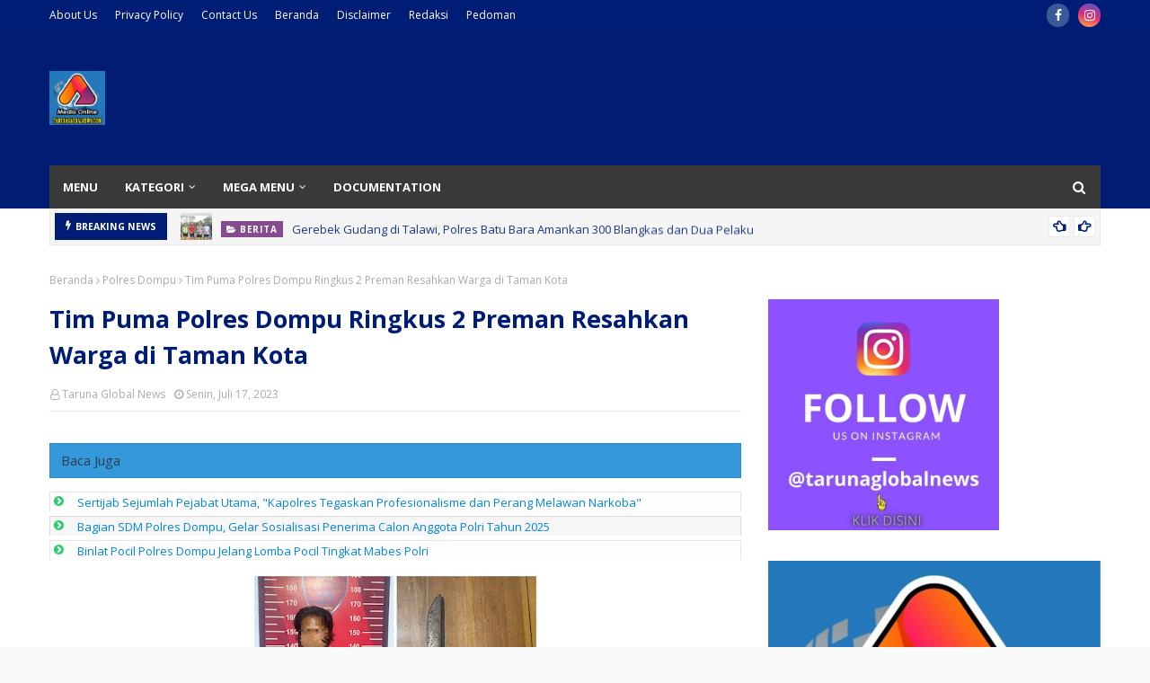

--- FILE ---
content_type: text/html; charset=UTF-8
request_url: https://www.tarunaglobalnews.com/2023/07/oppung-coffee-pecinta-kopi-wajib-kesini.html
body_size: 68685
content:
<!DOCTYPE html>
<html class='ltr' dir='ltr' xmlns='http://www.w3.org/1999/xhtml' xmlns:b='http://www.google.com/2005/gml/b' xmlns:data='http://www.google.com/2005/gml/data' xmlns:expr='http://www.google.com/2005/gml/expr'>
<head>
<script async='async' custom-element='amp-auto-ads' src='https://cdn.ampproject.org/v0/amp-auto-ads-0.1.js'>
</script>
<script async='async' data-ad-client='ca-pub-6465655279363097' src='https://pagead2.googlesyndication.com/pagead/js/adsbygoogle.js'></script>
<meta content='width=device-width, initial-scale=1, minimum-scale=1, maximum-scale=1' name='viewport'/>
<title> &quot;Oppung Coffee&quot; Pecinta Kopi wajib Kesini Resep Leluhur Sejak Tahun 1970 Dan Saat Ini Menjadi Tongkrongan Baru </title>
<link href='//1.bp.blogspot.com' rel='dns-prefetch'/>
<link href='//2.bp.blogspot.com' rel='dns-prefetch'/>
<link href='//3.bp.blogspot.com' rel='dns-prefetch'/>
<link href='//4.bp.blogspot.com' rel='dns-prefetch'/>
<link href='//www.blogger.com' rel='dns-prefetch'/>
<link href='//dnjs.cloudflare.com' rel='dns-prefetch'/>
<link href='//fonts.gstatic.com' rel='dns-prefetch'/>
<link href='//pagead2.googlesyndication.com' rel='dns-prefetch'/>
<link href='//www.googletagmanager.com' rel='dns-prefetch'/>
<link href='//www.google-analytics.com' rel='dns-prefetch'/>
<link href='//connect.facebook.net' rel='dns-prefetch'/>
<link href='//c.disquscdn.com' rel='dns-prefetch'/>
<link href='//disqus.com' rel='dns-prefetch'/>
<meta content='text/html; charset=UTF-8' http-equiv='Content-Type'/>
<!-- Chrome, Firefox OS and Opera -->
<meta content='#f9f9f9' name='theme-color'/>
<!-- Windows Phone -->
<meta content='#f9f9f9' name='msapplication-navbutton-color'/>
<meta content='blogger' name='generator'/>
<link href='https://www.tarunaglobalnews.com/favicon.ico' rel='icon' type='image/x-icon'/>
<link href='https://www.tarunaglobalnews.com/2023/07/oppung-coffee-pecinta-kopi-wajib-kesini.html' rel='canonical'/>
<link rel="alternate" type="application/atom+xml" title="Taruna Global News  - Atom" href="https://www.tarunaglobalnews.com/feeds/posts/default" />
<link rel="alternate" type="application/rss+xml" title="Taruna Global News  - RSS" href="https://www.tarunaglobalnews.com/feeds/posts/default?alt=rss" />
<link rel="service.post" type="application/atom+xml" title="Taruna Global News  - Atom" href="https://www.blogger.com/feeds/635203861143918387/posts/default" />

<link rel="alternate" type="application/atom+xml" title="Taruna Global News  - Atom" href="https://www.tarunaglobalnews.com/feeds/4048569230407474241/comments/default" />
<!--Can't find substitution for tag [blog.ieCssRetrofitLinks]-->
<link href='https://blogger.googleusercontent.com/img/b/R29vZ2xl/AVvXsEhlnotXANAjrwQQShn95Eov-ZagtLzjsMiMrTVot5csaE0_bJaiFZHvSmOMlkCHnK2M8QW5fGYBRy84VYgCmBtpDQPOQ0STrSJ42OQ2dKBQu2WkOHtFSy823GJ0MrOpgD-7G1H3t8CECYRmAWVbLmo78Me3uud5ISXZZBK9Qazv7KbfLA3eDvm4ArE_V8c/s320/IMG-20230717-WA0052.jpg' rel='image_src'/>
<meta content='Sidamanik — Telah Hadir Oppung Coffee buat Para pecinta kopi mania di area Sidamanik Square,Anda penggemar kopi? Tentunya, dalam sebuah penyajian kopi' name='description'/>
<meta content='https://www.tarunaglobalnews.com/2023/07/oppung-coffee-pecinta-kopi-wajib-kesini.html' property='og:url'/>
<meta content=' &quot;Oppung Coffee&quot; Pecinta Kopi wajib Kesini Resep Leluhur Sejak Tahun 1970 Dan Saat Ini Menjadi Tongkrongan Baru ' property='og:title'/>
<meta content='Sidamanik — Telah Hadir Oppung Coffee buat Para pecinta kopi mania di area Sidamanik Square,Anda penggemar kopi? Tentunya, dalam sebuah penyajian kopi' property='og:description'/>
<meta content='https://blogger.googleusercontent.com/img/b/R29vZ2xl/AVvXsEhlnotXANAjrwQQShn95Eov-ZagtLzjsMiMrTVot5csaE0_bJaiFZHvSmOMlkCHnK2M8QW5fGYBRy84VYgCmBtpDQPOQ0STrSJ42OQ2dKBQu2WkOHtFSy823GJ0MrOpgD-7G1H3t8CECYRmAWVbLmo78Me3uud5ISXZZBK9Qazv7KbfLA3eDvm4ArE_V8c/w1200-h630-p-k-no-nu/IMG-20230717-WA0052.jpg' property='og:image'/>
<!-- Google Fonts -->
<link href='//fonts.googleapis.com/css?family=Open+Sans:400,400i,700,700i' media='all' rel='stylesheet' type='text/css'/>
<link href='https://stackpath.bootstrapcdn.com/font-awesome/4.7.0/css/font-awesome.min.css' rel='stylesheet'/>
<!-- Template Style CSS -->
<style type='text/css'>@font-face{font-family:'Open Sans';font-style:normal;font-weight:400;font-stretch:100%;font-display:swap;src:url(//fonts.gstatic.com/s/opensans/v44/memSYaGs126MiZpBA-UvWbX2vVnXBbObj2OVZyOOSr4dVJWUgsjZ0B4taVIUwaEQbjB_mQ.woff2)format('woff2');unicode-range:U+0460-052F,U+1C80-1C8A,U+20B4,U+2DE0-2DFF,U+A640-A69F,U+FE2E-FE2F;}@font-face{font-family:'Open Sans';font-style:normal;font-weight:400;font-stretch:100%;font-display:swap;src:url(//fonts.gstatic.com/s/opensans/v44/memSYaGs126MiZpBA-UvWbX2vVnXBbObj2OVZyOOSr4dVJWUgsjZ0B4kaVIUwaEQbjB_mQ.woff2)format('woff2');unicode-range:U+0301,U+0400-045F,U+0490-0491,U+04B0-04B1,U+2116;}@font-face{font-family:'Open Sans';font-style:normal;font-weight:400;font-stretch:100%;font-display:swap;src:url(//fonts.gstatic.com/s/opensans/v44/memSYaGs126MiZpBA-UvWbX2vVnXBbObj2OVZyOOSr4dVJWUgsjZ0B4saVIUwaEQbjB_mQ.woff2)format('woff2');unicode-range:U+1F00-1FFF;}@font-face{font-family:'Open Sans';font-style:normal;font-weight:400;font-stretch:100%;font-display:swap;src:url(//fonts.gstatic.com/s/opensans/v44/memSYaGs126MiZpBA-UvWbX2vVnXBbObj2OVZyOOSr4dVJWUgsjZ0B4jaVIUwaEQbjB_mQ.woff2)format('woff2');unicode-range:U+0370-0377,U+037A-037F,U+0384-038A,U+038C,U+038E-03A1,U+03A3-03FF;}@font-face{font-family:'Open Sans';font-style:normal;font-weight:400;font-stretch:100%;font-display:swap;src:url(//fonts.gstatic.com/s/opensans/v44/memSYaGs126MiZpBA-UvWbX2vVnXBbObj2OVZyOOSr4dVJWUgsjZ0B4iaVIUwaEQbjB_mQ.woff2)format('woff2');unicode-range:U+0307-0308,U+0590-05FF,U+200C-2010,U+20AA,U+25CC,U+FB1D-FB4F;}@font-face{font-family:'Open Sans';font-style:normal;font-weight:400;font-stretch:100%;font-display:swap;src:url(//fonts.gstatic.com/s/opensans/v44/memSYaGs126MiZpBA-UvWbX2vVnXBbObj2OVZyOOSr4dVJWUgsjZ0B5caVIUwaEQbjB_mQ.woff2)format('woff2');unicode-range:U+0302-0303,U+0305,U+0307-0308,U+0310,U+0312,U+0315,U+031A,U+0326-0327,U+032C,U+032F-0330,U+0332-0333,U+0338,U+033A,U+0346,U+034D,U+0391-03A1,U+03A3-03A9,U+03B1-03C9,U+03D1,U+03D5-03D6,U+03F0-03F1,U+03F4-03F5,U+2016-2017,U+2034-2038,U+203C,U+2040,U+2043,U+2047,U+2050,U+2057,U+205F,U+2070-2071,U+2074-208E,U+2090-209C,U+20D0-20DC,U+20E1,U+20E5-20EF,U+2100-2112,U+2114-2115,U+2117-2121,U+2123-214F,U+2190,U+2192,U+2194-21AE,U+21B0-21E5,U+21F1-21F2,U+21F4-2211,U+2213-2214,U+2216-22FF,U+2308-230B,U+2310,U+2319,U+231C-2321,U+2336-237A,U+237C,U+2395,U+239B-23B7,U+23D0,U+23DC-23E1,U+2474-2475,U+25AF,U+25B3,U+25B7,U+25BD,U+25C1,U+25CA,U+25CC,U+25FB,U+266D-266F,U+27C0-27FF,U+2900-2AFF,U+2B0E-2B11,U+2B30-2B4C,U+2BFE,U+3030,U+FF5B,U+FF5D,U+1D400-1D7FF,U+1EE00-1EEFF;}@font-face{font-family:'Open Sans';font-style:normal;font-weight:400;font-stretch:100%;font-display:swap;src:url(//fonts.gstatic.com/s/opensans/v44/memSYaGs126MiZpBA-UvWbX2vVnXBbObj2OVZyOOSr4dVJWUgsjZ0B5OaVIUwaEQbjB_mQ.woff2)format('woff2');unicode-range:U+0001-000C,U+000E-001F,U+007F-009F,U+20DD-20E0,U+20E2-20E4,U+2150-218F,U+2190,U+2192,U+2194-2199,U+21AF,U+21E6-21F0,U+21F3,U+2218-2219,U+2299,U+22C4-22C6,U+2300-243F,U+2440-244A,U+2460-24FF,U+25A0-27BF,U+2800-28FF,U+2921-2922,U+2981,U+29BF,U+29EB,U+2B00-2BFF,U+4DC0-4DFF,U+FFF9-FFFB,U+10140-1018E,U+10190-1019C,U+101A0,U+101D0-101FD,U+102E0-102FB,U+10E60-10E7E,U+1D2C0-1D2D3,U+1D2E0-1D37F,U+1F000-1F0FF,U+1F100-1F1AD,U+1F1E6-1F1FF,U+1F30D-1F30F,U+1F315,U+1F31C,U+1F31E,U+1F320-1F32C,U+1F336,U+1F378,U+1F37D,U+1F382,U+1F393-1F39F,U+1F3A7-1F3A8,U+1F3AC-1F3AF,U+1F3C2,U+1F3C4-1F3C6,U+1F3CA-1F3CE,U+1F3D4-1F3E0,U+1F3ED,U+1F3F1-1F3F3,U+1F3F5-1F3F7,U+1F408,U+1F415,U+1F41F,U+1F426,U+1F43F,U+1F441-1F442,U+1F444,U+1F446-1F449,U+1F44C-1F44E,U+1F453,U+1F46A,U+1F47D,U+1F4A3,U+1F4B0,U+1F4B3,U+1F4B9,U+1F4BB,U+1F4BF,U+1F4C8-1F4CB,U+1F4D6,U+1F4DA,U+1F4DF,U+1F4E3-1F4E6,U+1F4EA-1F4ED,U+1F4F7,U+1F4F9-1F4FB,U+1F4FD-1F4FE,U+1F503,U+1F507-1F50B,U+1F50D,U+1F512-1F513,U+1F53E-1F54A,U+1F54F-1F5FA,U+1F610,U+1F650-1F67F,U+1F687,U+1F68D,U+1F691,U+1F694,U+1F698,U+1F6AD,U+1F6B2,U+1F6B9-1F6BA,U+1F6BC,U+1F6C6-1F6CF,U+1F6D3-1F6D7,U+1F6E0-1F6EA,U+1F6F0-1F6F3,U+1F6F7-1F6FC,U+1F700-1F7FF,U+1F800-1F80B,U+1F810-1F847,U+1F850-1F859,U+1F860-1F887,U+1F890-1F8AD,U+1F8B0-1F8BB,U+1F8C0-1F8C1,U+1F900-1F90B,U+1F93B,U+1F946,U+1F984,U+1F996,U+1F9E9,U+1FA00-1FA6F,U+1FA70-1FA7C,U+1FA80-1FA89,U+1FA8F-1FAC6,U+1FACE-1FADC,U+1FADF-1FAE9,U+1FAF0-1FAF8,U+1FB00-1FBFF;}@font-face{font-family:'Open Sans';font-style:normal;font-weight:400;font-stretch:100%;font-display:swap;src:url(//fonts.gstatic.com/s/opensans/v44/memSYaGs126MiZpBA-UvWbX2vVnXBbObj2OVZyOOSr4dVJWUgsjZ0B4vaVIUwaEQbjB_mQ.woff2)format('woff2');unicode-range:U+0102-0103,U+0110-0111,U+0128-0129,U+0168-0169,U+01A0-01A1,U+01AF-01B0,U+0300-0301,U+0303-0304,U+0308-0309,U+0323,U+0329,U+1EA0-1EF9,U+20AB;}@font-face{font-family:'Open Sans';font-style:normal;font-weight:400;font-stretch:100%;font-display:swap;src:url(//fonts.gstatic.com/s/opensans/v44/memSYaGs126MiZpBA-UvWbX2vVnXBbObj2OVZyOOSr4dVJWUgsjZ0B4uaVIUwaEQbjB_mQ.woff2)format('woff2');unicode-range:U+0100-02BA,U+02BD-02C5,U+02C7-02CC,U+02CE-02D7,U+02DD-02FF,U+0304,U+0308,U+0329,U+1D00-1DBF,U+1E00-1E9F,U+1EF2-1EFF,U+2020,U+20A0-20AB,U+20AD-20C0,U+2113,U+2C60-2C7F,U+A720-A7FF;}@font-face{font-family:'Open Sans';font-style:normal;font-weight:400;font-stretch:100%;font-display:swap;src:url(//fonts.gstatic.com/s/opensans/v44/memSYaGs126MiZpBA-UvWbX2vVnXBbObj2OVZyOOSr4dVJWUgsjZ0B4gaVIUwaEQbjA.woff2)format('woff2');unicode-range:U+0000-00FF,U+0131,U+0152-0153,U+02BB-02BC,U+02C6,U+02DA,U+02DC,U+0304,U+0308,U+0329,U+2000-206F,U+20AC,U+2122,U+2191,U+2193,U+2212,U+2215,U+FEFF,U+FFFD;}</style>
<style id='page-skin-1' type='text/css'><!--
/*
-----------------------------------------------
Blogger Template Style
Name:        Sora Seo 2 by officialroms
Version:     1.0 [No Footer Credit]
Author:      SoraTemplates
Downloaded from : https://www.officialroms.com/
----------------------------------------------- */
/*-- Reset CSS --*/
a,abbr,acronym,address,applet,b,big,blockquote,body,caption,center,cite,code,dd,del,dfn,div,dl,dt,em,fieldset,font,form,h1,h2,h3,h4,h5,h6,html,i,iframe,img,ins,kbd,label,legend,li,object,p,pre,q,s,samp,small,span,strike,strong,sub,sup,table,tbody,td,tfoot,th,thead,tr,tt,u,ul,var{
padding:0;
border:0;
outline:0;
vertical-align:baseline;
background:0 0;
text-decoration:none
}
form,textarea,input,button{
-webkit-appearance:none;
-moz-appearance:none;
appearance:none;
border-radius:0
}
dl,ul{
list-style-position:inside;
font-weight:400;
list-style:none
}
ul li{
list-style:none
}
caption,th{
text-align:center
}
img{
border:none;
position:relative
}
a,a:visited{
text-decoration:none
}
.clearfix{
clear:both
}
.section,.widget,.widget ul{
margin:0;
padding:0
}
a{
color:#0088ff
}
a img{
border:0
}
abbr{
text-decoration:none
}
.CSS_LIGHTBOX{
z-index:999999!important
}
.separator a{
clear:none!important;
float:none!important;
margin-left:0!important;
margin-right:0!important
}
#navbar-iframe,.widget-item-control,a.quickedit,.home-link,.feed-links{
display:none!important
}
.center{
display:table;
margin:0 auto;
position:relative
}
.widget > h2,.widget > h3{
display:none
}
/*-- Body Content CSS --*/
body{
background:#f9f9f9 url() repeat scroll top left;
background-color:#f9f9f9;
font-family:'Open Sans',sans-serif;
font-size:14px;
font-weight:400;
color:#000000;
word-wrap:break-word;
margin:0;
padding:0
}
#outer-wrapper{
max-width:1230px;
margin:0 auto;
background-color:#fff;
box-shadow:0 0 5px rgba(0,0,0,.1)
}
.row{
width:1170px
}
#content-wrapper{
margin:30px auto 0;
}
#content-wrapper > .container{
margin:0 -15px
}
.index #content-wrapper > .container {
}
#main-wrapper{
float:left;
overflow:hidden;
width:66.66666667%;
box-sizing:border-box;
word-wrap:break-word;
padding:0 15px;
margin:0
}
#sidebar-wrapper{
float:right;
overflow:hidden;
width:33.33333333%;
box-sizing:border-box;
word-wrap:break-word;
padding:0 15px
}
.post-image-wrap{
position:relative;
display:block
}
.post-image-link,.about-author .avatar-container,.comments .avatar-image-container{
background-color:rgba(155,155,155,0.05);
color:transparent!important
}
.post-thumb{
display:block;
position:relative;
width:100%;
height:100%;
object-fit:cover;
object-position: top;
z-index:1;
opacity: 0;
transition:opacity .35s ease,transform .35s ease
}
.post-thumb.lazy-yard {
opacity: 1;
}
.post-image-link:hover .post-thumb,.post-image-wrap:hover .post-image-link .post-thumb,.hot-item-inner:hover .post-image-link .post-thumb{
transform: scale(1.05);
}
.post-title a{
display:block
}
#top-bar{
width:100%;
height:34px;
background-color:#001d76;
overflow:hidden;
margin:0;
position:relative;
}
#top-bar .container{
margin:0 auto;
position: relative;
}
.top-bar-nav{
position:relative;
float:left;
display:block;
z-index:1;
}
.top-bar-nav .widget > .widget-title{
display:none
}
.top-bar-nav ul li{
float:left
}
.top-bar-nav ul li > a{
height:34px;
display:block;
color:#fff;
font-size:12px;
font-weight:400;
line-height:34px;
margin:0 10px 0 0;
padding:0 5px;
transition:color .17s
}
.top-bar-nav ul li:first-child > a{
padding:0 5px 0 0
}
.top-bar-nav ul > li:hover > a{
color:#773782
}
.top-bar-social{
position:relative;
float:right;
display:block
}
.top-bar-social .widget > .widget-title{
display:none
}
.top-bar-social ul > li{
float:left;
display:inline-block
}
.top-bar-social ul > li > a{
width: 25px;
display: block;
color: #fff;
text-decoration: none;
background-color: #773782;
font-size: 14px;
text-align: center;
line-height: 25px;
padding: 0;
border-radius: 25px;
margin: 4px 0 0 10px;
transition: color .17s;
}
.top-bar-social ul > li:last-child > a{
}
.top-bar-social ul > li:hover > a{
color:#773782
}
.social a:before{
display:inline-block;
font-family:FontAwesome;
font-style:normal;
font-weight:400
}
.social .facebook a:before{
content:"\f09a"
}
.social .twitter a:before{
content:"\f099"
}
.social .gplus a:before{
content:"\f0d5"
}
.social .rss a:before{
content:"\f09e"
}
.social .youtube a:before{
content:"\f16a"
}
.social .skype a:before{
content:"\f17e"
}
.social .stumbleupon a:before{
content:"\f1a4"
}
.social .tumblr a:before{
content:"\f173"
}
.social .vk a:before{
content:"\f189"
}
.social .stack-overflow a:before{
content:"\f16c"
}
.social .github a:before{
content:"\f09b"
}
.social .linkedin a:before{
content:"\f0e1"
}
.social .dribbble a:before{
content:"\f17d"
}
.social .soundcloud a:before{
content:"\f1be"
}
.social .behance a:before{
content:"\f1b4"
}
.social .digg a:before{
content:"\f1a6"
}
.social .instagram a:before{
content:"\f16d"
}
.social .pinterest a:before{
content:"\f0d2"
}
.social .twitch a:before{
content:"\f1e8"
}
.social .delicious a:before{
content:"\f1a5"
}
.social .codepen a:before{
content:"\f1cb"
}
.social .reddit a:before{
content:"\f1a1"
}
.social .whatsapp a:before{
content:"\f232"
}
.social .snapchat a:before{
content:"\f2ac"
}
.social .email a:before{
content:"\f0e0"
}
.social .external-link a:before{
content:"\f35d"
}
.social-color .facebook a{
background-color:#3b5999
}
.social-color .twitter a{
background-color:#00acee
}
.social-color .gplus a{
background-color:#db4a39
}
.social-color .youtube a{
background-color:#db4a39
}
.social-color .instagram a{
background:linear-gradient(15deg,#ffb13d,#dd277b,#4d5ed4)
}
.social-color .pinterest a{
background-color:#ca2127
}
.social-color .dribbble a{
background-color:#ea4c89
}
.social-color .linkedin a{
background-color:#0077b5
}
.social-color .tumblr a{
background-color:#365069
}
.social-color .twitch a{
background-color:#6441a5
}
.social-color .rss a{
background-color:#ffc200
}
.social-color .skype a{
background-color:#00aff0
}
.social-color .stumbleupon a{
background-color:#eb4823
}
.social-color .vk a{
background-color:#4a76a8
}
.social-color .stack-overflow a{
background-color:#f48024
}
.social-color .github a{
background-color:#24292e
}
.social-color .soundcloud a{
background:linear-gradient(#ff7400,#ff3400)
}
.social-color .behance a{
background-color:#191919
}
.social-color .digg a{
background-color:#1b1a19
}
.social-color .delicious a{
background-color:#0076e8
}
.social-color .codepen a{
background-color:#000
}
.social-color .reddit a{
background-color:#ff4500
}
.social-color .whatsapp a{
background-color:#3fbb50
}
.social-color .snapchat a{
background-color:#ffe700
}
.social-color .email a{
background-color:#888
}
.social-color .external-link a{
background-color:#001d76
}
.social-text .facebook a:after{
content:"Facebook"
}
.social-text .twitter a:after{
content:"Twitter"
}
.social-text .gplus a:after{
content:"Google Plus"
}
.social-text .rss a:after{
content:"Rss"
}
.social-text .youtube a:after{
content:"YouTube"
}
.social-text .skype a:after{
content:"Skype"
}
.social-text .stumbleupon a:after{
content:"StumbleUpon"
}
.social-text .tumblr a:after{
content:"Tumblr"
}
.social-text .vk a:after{
content:"VKontakte"
}
.social-text .stack-overflow a:after{
content:"Stack Overflow"
}
.social-text .github a:after{
content:"Github"
}
.social-text .linkedin a:after{
content:"LinkedIn"
}
.social-text .dribbble a:after{
content:"Dribbble"
}
.social-text .soundcloud a:after{
content:"SoundCloud"
}
.social-text .behance a:after{
content:"Behance"
}
.social-text .digg a:after{
content:"Digg"
}
.social-text .instagram a:after{
content:"Instagram"
}
.social-text .pinterest a:after{
content:"Pinterest"
}
.social-text .twitch a:after{
content:"Twitch"
}
.social-text .delicious a:after{
content:"Delicious"
}
.social-text .codepen a:after{
content:"CodePen"
}
.social-text .flipboard a:after{
content:"Flipboard"
}
.social-text .reddit a:after{
content:"Reddit"
}
.social-text .whatsapp a:after{
content:"Whatsapp"
}
.social-text .messenger a:after{
content:"Messenger"
}
.social-text .snapchat a:after{
content:"Snapchat"
}
.social-text .email a:after{
content:"Email"
}
.social-text .external-link a:after{
content:"WebSite"
}
#header-wrap{
position:relative;
margin:0;
background: #001d76 url(https://blogger.googleusercontent.com/img/b/R29vZ2xl/AVvXsEh1r9Ih9VkjpChoFRZ-v-Ynsqq8JLSC_ZNwwAAifa4Tig1X7zLW4_sqzRLh2d3-u-sLvTMg6OoP9KLyVvMB_FbY96zkC9fBJCEVoVmmDTBWAUHDlZ4x7pv-loUfpH8GWYIeMkxDaNQtI05j/s1600/Sora-Seo-Head-Bg.png);
}
.header-header{
width:100%;
height:90px;
position:relative;
overflow:hidden;
padding:30px 0
}
.header-header .container{
position:relative;
margin:0 auto;
padding:0
}
.header-logo{
position:relative;
float:left;
width:auto;
max-width:260px;
max-height:60px;
margin:0;
padding:15px 0
}
.header-logo .header-image-wrapper{
display:block
}
.header-logo img{
max-width:100%;
max-height:60px;
margin:0
}
.header-logo h1{
color:#001d76;
font-size:36px;
line-height:60px;
margin:0
}
.header-logo p{
font-size:12px;
margin:5px 0 0
}
.header-ads{
position:relative;
float:right
}
.header-ads .widget > .widget-title{
display:none
}
.header-ads .widget{
max-width:100%
}
.header-ads .widget .widget-content{
width:728px;
max-width:100%;
max-height:90px;
line-height:1
}
.header-menu{
position:relative;
width:100%;
height:48px;
z-index:10;
font-size:13px;
margin:0
}
.header-menu .container{
position:relative;
margin:0 auto;
padding:0;
background: #3a3a3a;
}
.header-menu.scrolled-header {
background: #3a3a3a;
}
.header-menu.scrolled-header:before {
content: '';
position: absolute;
top: 0;
right: 0;
bottom: 0;
left: 0;
}
.header-menu.scrolled-header .show-search, .header-menu.scrolled-header .hide-search, .mobile-header.scrolled-header .show-search, .mobile-header.scrolled-header .hide-search {
border-radius: 0;
}
.header-menu.scrolled-header, .header-menu.scrolled-header #main-menu, .header-menu.scrolled-header #nav-search .search-input, .header-menu.scrolled-header #main-menu ul > li > a, .header-menu.scrolled-header #nav-search, .header-menu.scrolled-header #nav-search .search-form, .header-menu.scrolled-header .show-search, .header-menu.scrolled-header .hide-search  {
height:46px;
}
.header-menu.scrolled-header #main-menu ul > li > a, .header-menu.scrolled-header #nav-search .search-form, .header-menu.scrolled-header .show-search, .header-menu.scrolled-header .hide-search {
line-height:46px;
}
.header-menu.scrolled-header #nav-search .search-input {
padding-right:46px;
}
.header-menu.scrolled-header .show-search, .header-menu.scrolled-header .hide-search {
width: 46px;
height: 46px;
}
.header-menu.scrolled-header #main-menu ul > li > ul {
top:46px;
}
.header-menu.scrolled-header #main-menu ul > li > ul > li > ul {
top:0;
}
.header-menu.scrolled-header #main-menu, .header-menu.scrolled-header .container {
background: transparent;
box-shadow: none;
}
#main-menu .widget,#main-menu .widget > .widget-title{
display:none
}
#main-menu .show-menu{
display:block
}
#main-menu{
position:relative;
height:48px;
z-index:15;
}
#main-menu ul > li{
float:left;
position:relative;
margin:0;
padding:0;
transition:background .17s
}
#main-menu ul > li.li-home-icon > a{
width:48px;
height:48px;
text-align:center;
font-size:18px;
line-height:48px;
font-weight:400;
padding:0;
text-shadow: 1px 2px 0 rgba(0,0,0,0.15);
background: -o-linear-gradient(top,rgba(255,255,255,.2) 0,rgba(255,255,255,0) 100%);
background: -webkit-gradient(linear,left top,left bottom,color-stop(0,rgba(255,255,255,.2)),to(rgba(255,255,255,0)));
background: -webkit-linear-gradient(top,rgba(255,255,255,.2) 0,rgba(255,255,255,0) 100%);
background: -moz-linear-gradient(top,rgba(255,255,255,.2) 0,rgba(255,255,255,0) 100%);
background: linear-gradient(180deg,rgba(255,255,255,.2) 0,rgba(255,255,255,0) 100%);
-webkit-box-shadow: inset 0 0 0 1px rgba(0,0,0,.15);
-moz-box-shadow: inset 0 0 0 1px rgba(0,0,0,.15);
box-shadow: inset 0 0 0 1px rgba(0,0,0,.15);
}
#main-menu #main-menu-nav > li:hover,#main-menu #main-menu-nav > li.li-home{
background-color:#773782
}
#main-menu ul > li > a{
position:relative;
color:#ffffff;
font-size:13px;
font-weight:400;
line-height:48px;
display:inline-block;
margin:0;
padding:0 15px;
transition:color .17s ease
}
#main-menu #main-menu-nav > li > a{
text-transform:uppercase;
font-weight:700
}
#main-menu ul > li:hover > a{
color:#efefef;
}
#main-menu ul > li > ul{
position:absolute;
float:left;
left:0;
top:48px;
width:180px;
background-color:#001d76;
z-index:99999;
margin-top:0;
padding:0;
border-top:2px solid #773782;
visibility:hidden;
opacity:0
}
#main-menu ul > li > ul > li > ul{
position:absolute;
float:left;
top:0;
left:100%;
margin:-2px 0 0
}
#main-menu ul > li > ul > li{
display:block;
float:none;
position:relative
}
#main-menu ul > li > ul > li:hover{
background-color:#773782
}
#main-menu ul > li > ul > li a{
display:block;
height:36px;
font-size:13px;
color:#fff;
line-height:36px;
box-sizing:border-box;
margin:0;
padding:0 15px;
border:0;
border-bottom:1px solid rgba(255,255,255,0.05);
transition:all .17s ease
}
#main-menu ul > li > ul > li:hover > a{
color:#fff
}
#main-menu ul > li.has-sub > a:after{
content:'\f107';
float:right;
font-family:FontAwesome;
font-size:12px;
font-weight:400;
margin:0 0 0 5px
}
#main-menu ul > li > ul > li.has-sub > a:after{
content:'\f105';
float:right;
margin:0
}
#main-menu .mega-menu{
position:static!important
}
#main-menu .mega-menu > ul{
width:100%;
box-sizing:border-box;
padding:20px 10px
}
#main-menu .mega-menu > ul.mega-menu-inner{
overflow:hidden
}
#main-menu ul > li:hover > ul,#main-menu ul > li > ul > li:hover > ul{
visibility:visible;
opacity:1
}
#main-menu ul ul{
transition:all .25s ease
}
.mega-menu-inner .mega-item{
float:left;
width:20%;
box-sizing:border-box;
padding:0 10px
}
.mega-menu-inner .mega-content{
position:relative;
width:100%;
overflow:hidden;
padding:0
}
.mega-content .post-image-wrap{
width:100%;
height:120px
}
.mega-content .post-image-link{
width:100%;
height:100%;
z-index:1;
display:block;
position:relative;
overflow:hidden;
padding:0
}
.mega-content .post-title{
position:relative;
font-size:13px;
font-weight:700;
line-height:1.5em;
margin:7px 0 5px;
padding:0
}
.mega-content .post-title a{
display:block;
color:#fff;
transition:color .17s
}
.mega-content .post-title a:hover{
color:#fa4e2e
}
.mega-content .post-meta{
font-size:11px
}
.no-posts{
float:left;
width:100%;
height:100px;
line-height:100px;
text-align:center
}
.mega-menu .no-posts{
line-height:60px;
color:#001d76
}
.show-search,.hide-search{
position:absolute;
right:0;
top:0;
display:block;
width:48px;
height:48px;
line-height:48px;
z-index:20;
color:#fff;
font-size:15px;
text-align:center;
cursor:pointer;
padding:0;
transition:background .17s ease
}
.show-search:before{
content:"\f002";
font-family:FontAwesome;
font-weight:400
}
.hide-search:before{
content:"\f00d";
font-family:FontAwesome;
font-weight:400
}
#nav-search{
display:none;
position:absolute;
left:0;
top:0;
width:100%;
height:48px;
z-index:99;
background-color:#001d76;
box-sizing:border-box;
padding:0
}
#nav-search .search-form{
width:100%;
height:48px;
background-color:rgba(0,0,0,0);
line-height:48px;
overflow:hidden;
padding:0
}
#nav-search .search-input{
width:100%;
height:48px;
font-family:inherit;
color:#fff;
margin:0;
padding:0 48px 0 15px;
background-color:rgba(0,0,0,0);
font-size:13px;
font-weight:400;
outline:none;
box-sizing:border-box;
border:0
}
#mobile-logo .widget > .widget-title > h3{
display:none
}
.mobile-header{
display:none;
position:relative;
float:left;
width:100%;
height:50px;
background-color:#001d76;
z-index:1010
}
.mobile-header .logo-content{
position:relative;
float:left;
display:block;
width:100%;
height:50px;
text-align:center;
z-index:2
}
.mobile-header .logo-content > a{
height:30px;
display:inline-block;
padding:10px 0
}
.mobile-header .logo-content > a > img{
height:30px
}
.mobile-header .logo-content > h3{
font-size:20px;
height:30px;
line-height:30px;
margin:10px 0 0
}
.mobile-header .logo-content > h3 > a{
color:#fff
}
.mobile-search-form{
position:absolute;
display:none;
z-index:4;
background-color:#001d76;
width:100%;
height:50px;
left:0;
top:0
}
.mobile-search-form .mobile-search-input{
background-color:#001d76;
display:block;
width:calc(100% - 50px);
height:50px;
font-family:inherit;
font-size:13px;
font-weight:400;
color:#fff;
box-sizing:border-box;
padding:0 20px;
border:0
}
.mobile-search-form{
position:absolute;
display:none;
z-index:4;
background-color:#001d76;
width:100%;
height:50px;
left:0;
top:0
}
.mobile-search-form .mobile-search-input{
background-color:#001d76;
display:block;
width:calc(100% - 50px);
height:50px;
font-size:13px;
font-weight:400;
color:#fff;
box-sizing:border-box;
padding:0 20px;
border:0
}
.overlay{
display:none;
position:fixed;
top:0;
left:0;
right:0;
bottom:0;
z-index:990;
background:rgba(255,255,255,0.8)
}
.slide-menu-toggle,.show-mobile-search,.hide-mobile-search{
position:absolute;
line-height:50px;
height:50px;
width:50px;
top:0;
left:0;
font-family:FontAwesome;
color:#fff;
font-size:18px;
font-weight:400;
text-align:center;
cursor:pointer;
z-index:4;
padding:0
}
.slide-menu-toggle{
border-right:1px solid rgba(255,255,255,0.08)
}
.show-mobile-search,.hide-mobile-search{
border-left:1px solid rgba(255,255,255,0.08);
left:auto;
right:0
}
.slide-menu-toggle:before{
content:"\f0c9"
}
.nav-active .slide-menu-toggle:before{
content:"\f00d"
}
.show-mobile-search:before{
content:"\f002"
}
.hide-mobile-search:before{
content:"\f00d"
}
.mobile-menu{
position:relative;
float:left;
width:100%;
background-color:#001d76;
box-sizing:border-box;
padding:20px;
border-top:1px solid rgba(255,255,255,0.08);
visibility:hidden;
opacity:0;
transform-origin:0 0;
transform:scaleY(0);
transition:all .17s ease
}
.nav-active .mobile-menu{
visibility:visible;
opacity:1;
transform:scaleY(1)
}
.mobile-menu > ul{
margin:0
}
.mobile-menu .m-sub{
display:none;
padding:0
}
.mobile-menu ul li{
position:relative;
display:block;
overflow:hidden;
float:left;
width:100%;
font-size:14px;
line-height:38px;
margin:0;
padding:0;
border-top:1px solid rgba(255,255,255,0.01)
}
.mobile-menu > ul > li{
font-weight:400
}
.mobile-menu > ul li ul{
overflow:hidden
}
.mobile-menu > ul > li:first-child{
border-top:0
}
.mobile-menu ul li a{
color:#fff;
padding:0;
display:block;
transition:all .17s ease
}
.mobile-menu #main-menu-nav > li > a{
text-transform:uppercase;
font-weight:700;
font-size:13px
}
.mobile-menu ul li.has-sub .submenu-toggle{
position:absolute;
top:0;
right:0;
color:#fff;
cursor:pointer
}
.mobile-menu ul li.has-sub .submenu-toggle:after{
content:'\f105';
font-family:FontAwesome;
font-weight:400;
float:right;
width:34px;
font-size:16px;
text-align:center;
transition:all .17s ease
}
.mobile-menu ul li.has-sub.show > .submenu-toggle:after{
transform:rotate(90deg)
}
.mobile-menu > ul > li > ul > li a{
font-size:13px
}
.mobile-menu > ul > li > ul > li > a{
color:#fff;
opacity:.7;
padding:0 0 0 15px
}
.mobile-menu > ul > li > ul > li > ul > li > a{
color:#fff;
opacity:.7;
padding:0 0 0 30px
}
.mobile-menu ul > li > .submenu-toggle:hover{
color:#773782
}
.post-meta{
display:block;
overflow:hidden;
color:#aaa;
font-size:12px;
font-weight:400;
padding:0 1px
}
.post-meta .post-author,.post-meta .post-date{
float:left;
margin:0 10px 0 0
}
.post-meta .post-date{
text-transform:capitalize
}
.post-meta a{
color:#aaa;
transition:color .17s
}
.post-meta a:hover{
color:#fa4e2e
}
.post-meta span:before{
font-family:FontAwesome;
font-weight:400;
margin:0 3px 0 0
}
.post-meta .post-author:before{
content:'\f2c0'
}
.post-meta .post-date:before{
content:'\f017'
}
.owl-carousel{
display:none;
width:100%;
-webkit-tap-highlight-color:transparent;
position:relative;
z-index:1
}
.owl-carousel .owl-stage{
position:relative;
-ms-touch-action:pan-Y
}
.owl-carousel .owl-stage:after{
content:".";
display:block;
clear:both;
visibility:hidden;
line-height:0;
height:0
}
.owl-carousel .owl-stage-outer{
position:relative;
overflow:hidden;
-webkit-transform:translate3d(0px,0px,0px)
}
.owl-carousel .owl-controls .owl-nav .owl-prev,.owl-carousel .owl-controls .owl-nav .owl-next,.owl-carousel .owl-controls .owl-dot{
cursor:pointer;
cursor:hand;
-webkit-user-select:none;
-khtml-user-select:none;
-moz-user-select:none;
-ms-user-select:none;
user-select:none
}
.owl-carousel.owl-loaded{
display:block
}
.owl-carousel.owl-loading{
opacity:0;
display:block
}
.owl-carousel.owl-hidden{
opacity:0
}
.owl-carousel .owl-refresh .owl-item{
display:none
}
.owl-carousel .owl-item{
position:relative;
min-height:1px;
float:left;
-webkit-backface-visibility:visible;
-webkit-tap-highlight-color:transparent;
-webkit-touch-callout:none;
-webkit-user-select:none;
-moz-user-select:none;
-ms-user-select:none;
user-select:none
}
.owl-carousel .owl-item img{
display:block;
width:100%;
-webkit-transform-style:preserve-3d;
transform-style:preserve-3d
}
.owl-carousel.owl-text-select-on .owl-item{
-webkit-user-select:auto;
-moz-user-select:auto;
-ms-user-select:auto;
user-select:auto
}
.owl-carousel .owl-grab{
cursor:move;
cursor:-webkit-grab;
cursor:-o-grab;
cursor:-ms-grab;
cursor:grab
}
.owl-carousel.owl-rtl{
direction:rtl
}
.owl-carousel.owl-rtl .owl-item{
float:right
}
.no-js .owl-carousel{
display:block
}
.owl-carousel .animated{
-webkit-animation-duration:1000ms;
animation-duration:1000ms;
-webkit-animation-fill-mode:both;
animation-fill-mode:both
}
.owl-carousel .owl-animated-in{
z-index:1
}
.owl-carousel .owl-animated-out{
z-index:0
}
.owl-height{
-webkit-transition:height 500ms ease-in-out;
-moz-transition:height 500ms ease-in-out;
-ms-transition:height 500ms ease-in-out;
-o-transition:height 500ms ease-in-out;
transition:height 500ms ease-in-out
}
.owl-prev,.owl-next{
position:relative;
float:left;
width:24px;
height:24px;
background-color:#fff;
font-family: FontAwesome;
text-rendering: auto;
-webkit-font-smoothing: antialiased;
-moz-osx-font-smoothing: grayscale;
font-size:14px;
line-height:23px;
font-weight:900;
color:#001d76;
text-align:center;
cursor:pointer;
border:1px solid rgba(0,0,0,0.08);
box-sizing:border-box;
transition:all .25s ease
}
.owl-prev:before{
content:'\f0a5'
}
.owl-next:before{
content:'\f0a4'
}
.owl-prev:hover,.owl-next:hover{
background-color:#773782;
color:#fff;
border-color:#773782
}
#break-wrapper {
background-color: #f5f5f5;
border: 1px solid #e9e9e9;
border-top:0;
padding: 5px;
box-sizing: border-box;
}
#break-wrapper{
margin:0 auto
}
#break-section .widget{
display:none
}
#break-section .show-ticker{
display:block;
margin:0
}
ul.loading-post {
line-height: 30px;
margin-left: 10px;
}
#break-section .no-posts{
height:30px;
line-height:30px;
text-align:left;
padding:0 0 0 15px;
box-sizing: border-box;
}
#break-section .widget > .widget-title{
display:none;
position:relative;
float:left;
background-color:#001d76;
height:30px;
color:#fff;
font-size:9px;
font-weight:400;
line-height:30px;
text-transform:uppercase;
padding:0 12px
}
#break-section .show-ticker > .widget-title{
display:block
}
#break-section .widget > h2,#break-section .widget > h3{
display:none
}
#break-section .widget > .widget-title > h3{
margin:0
}
#break-section .widget > .widget-title > h3:before{
content:'\f0e7';
font-family:FontAwesome;
float:left;
font-size:11px;
font-weight:900;
margin:0 5px 0 0;
text-rendering: auto;
-webkit-font-smoothing: antialiased;
-moz-osx-font-smoothing: grayscale;
}
#break-section .widget-content{
position:relative;
font-size:13px;
display:block;
overflow:hidden;
height:30px;
line-height:29px;
padding:0;
box-sizing:border-box
}
ul.ticker-widget{
width:100%!important;
box-sizing:border-box;
padding:0 0 0 15px
}
.ticker-widget .ticker-item{
position:relative;
float:left;
display:block;
height:30px;
padding:0
}
.ticker-widget .post-image-link {
position: relative;
float: left;
width: 35px;
height: 30px;
display: block;
overflow: hidden;
margin: 0 10px 0 0;
}
.ticker-widget .post-title{
height:24px;
font-size:13px;
font-weight:400;
line-height:30px;
margin:0;
padding:0;
float:left;
}
.ticker-widget .post-title a{
position:relative;
display:block;
overflow:hidden;
color:#001d76;
transition:color .25s
}
.ticker-widget .post-title a:hover{
color:#fa4e2e
}
.ticker-widget .post-tag {
position: static;
float: left;
margin: 6px 10px 0 0;
}
.ticker-widget .owl-nav{
position:absolute;
top:0;
right:0;
width:52px;
height:24px;
z-index: 5;
}
.ticker-widget .owl-nav .owl-prev{
margin-top:3px;
}
.ticker-widget .owl-nav .owl-next{
margin:3px 0 0 4px
}
@keyframes fadeInLeft {
from{
opacity:0;
transform:translate3d(-30px,0,0)
}
to{
opacity:1;
transform:none
}
}
@keyframes fadeOutLeft {
from{
opacity:1
}
to{
opacity:0;
transform:translate3d(-30px,0,0)
}
}
@keyframes fadeInRight {
from{
opacity:0;
transform:translate3d(30px,0,0)
}
to{
opacity:1;
transform:none
}
}
.fadeInRight{
animation-name:fadeInRight
}
@keyframes fadeOutRight {
from{
opacity:1
}
to{
opacity:0;
transform:translate3d(30px,0,0)
}
}
.fadeOutRight{
animation-name:fadeOutRight
}
@keyframes fadeInUp {
from{
opacity:0;
transform:translate3d(0,30px,0)
}
to{
opacity:1;
transform:none
}
}
.fadeInUp{
animation-name:fadeInUp
}
@keyframes fadeOutUp {
from{
opacity:1
}
to{
opacity:0;
transform:translate3d(0,-30px,0)
}
}
.fadeOutUp{
animation-name:fadeOutUp
}
#home-ad-top1 .widget > .widget-title,#home-ad-top .widget > .widget-title{
display:none
}
#home-ad-top .widget, #home-ad-top .widget{
position:relative;
padding:0 20px
}
#home-ad-top .widget-content{
position:relative;
width:728px;
max-width:100%;
max-height:90px;
line-height:1;
margin:40px auto 0
}
#ad-wrapper {
margin:0 auto;
}
#home-ad-top1 .widget-content {
position:relative;
max-width:100%;
max-height:90px;
line-height:1;
margin:0 auto 20px
}
#hot-wrapper, #featured-wrapper, #carousel-wrapper {
margin:0 auto
}
#hot-section .widget,#hot-section .widget > .widget-title{
display:none
}
#hot-section .show-hot{
display:block!important
}
#hot-section .show-hot .widget-content{
position:relative;
overflow:hidden;
height:380px;
margin:0 0 10px;
}
.hot-loader{
position:relative;
height:100%;
overflow:hidden;
display:block
}
.hot-loader:after{
content:'';
position:absolute;
top:50%;
left:50%;
width:26px;
height:26px;
margin:-16px 0 0 -16px;
border:3px solid #eaeaea;
border-left-color:#773782;
border-right-color:#773782;
border-radius:100%;
animation:spinner .8s infinite linear;
transform-origin:center
}
@-webkit-keyframes spinner {
0%{
-webkit-transform:rotate(0deg);
transform:rotate(0deg)
}
to{
-webkit-transform:rotate(1turn);
transform:rotate(1turn)
}
}
@keyframes spinner {
0%{
-webkit-transform:rotate(0deg);
transform:rotate(0deg)
}
to{
-webkit-transform:rotate(1turn);
transform:rotate(1turn)
}
}
ul.hot-posts{
position:relative;
overflow:hidden;
height:380px;
margin:0 -5px
}
.hot-posts .hot-item{
position:relative;
float:left;
width:40%;
height:185px;
overflow:hidden;
box-sizing:border-box;
padding:0 5px;
margin:0;
}
.hot-posts .item-0{
width: 60%;
height: 380px;
padding-right: 5px;
}
.hot-posts .item-1{
margin: 0 0 10px;
}
.hot-item-inner{
position:relative;
float:left;
width:100%;
height:100%;
overflow:hidden;
display:block
}
.hot-posts .post-image-link{
width:100%;
height:100%;
position:relative;
overflow:hidden;
display:block
}
.hot-posts .post-info{
position:absolute;
bottom:0;
left:0;
width:100%;
background-image:linear-gradient(rgba(0,0,0,0),rgba(0,0,0,0.7));
overflow:hidden;
z-index:5;
box-sizing:border-box;
padding:30px 20px 20px
}
.hot-posts .post-tag{
position:relative;
display:inline-block;
top:0;
left:0
}
.hot-posts .post-title{
font-size:17px;
font-weight:700;
display:block;
line-height:1.5em;
margin:8px 0 7px
}
.hot-posts .item-0 .post-title{
font-size:22px
}
.hot-posts .post-title a{
color:#fff;
display:block
}
.hot-posts .post-meta{
font-size:11px;
color:#f0f0f0
}
.show-hot .no-posts{
position:absolute;
top:calc(50% - 50px);
left:0;
width:100%
}
.queryMessage{
overflow:hidden;
background-color:#f2f2f2;
color:#001d76;
font-size:13px;
font-weight:400;
padding:8px 10px;
margin:0 0 25px
}
.queryMessage .query-info{
margin:0 5px
}
.queryMessage .search-query,.queryMessage .search-label{
font-weight:700;
text-transform:uppercase
}
.queryMessage .search-query:before,.queryMessage .search-label:before{
content:"\201c"
}
.queryMessage .search-query:after,.queryMessage .search-label:after{
content:"\201d"
}
.queryMessage a.show-more{
float:right;
color:#fa4e2e;
text-decoration:underline;
transition:opacity .17s
}
.queryMessage a.show-more:hover{
opacity:.8
}
.queryEmpty{
font-size:13px;
font-weight:400;
padding:10px 0;
margin:0 0 25px;
text-align:center
}
.title-wrap{
position:relative;
float:left;
width:100%;
height:32px;
display:block;
margin:0 0 20px;
background: #001d76;
}
.title-wrap > h3{
position:relative;
float:left;
height:32px;
font-size:15px;
color:#fff;
background:#773782;
text-transform:uppercase;
line-height:32px;
padding:0 12px;
margin:0
}
.title-wrap > h3:after {
position: absolute;
content: '';
height: 0;
width: 0;
bottom: 0;
right: -15px;
border-top: 32px solid transparent;
border-left: 15px solid #773782;
border-right: 0 solid #773782;
border-bottom: 0;
}
a.view-all{
position:relative;
float: right;
height: 22px;
font-size: 11px;
line-height: 22px;
margin-top: 5px;
margin-right: 5px;
padding: 0 10px;
font-weight: bold;
text-transform: uppercase;
transition: all .17s ease;
color:#fff;
background:#773782;
border-radius: 2px;
}
a.view-all:hover{
background: #e0e0e0;
color:#001d76;
}
a.view-all:after{
content:'\f178';
float:right;
font-weight:400;
font-family:FontAwesome;
margin:0 0 0 3px;
-webkit-transition: all .3s cubic-bezier(.32,.74,.57,1);
-moz-transition: all .3s cubic-bezier(.32,.74,.57,1);
-ms-transition: all .3s cubic-bezier(.32,.74,.57,1);
-o-transition: all .3s cubic-bezier(.32,.74,.57,1);
transition: all .3s cubic-bezier(.32,.74,.57,1);
-webkit-transform: translateX(0);
-moz-transform: translateX(0);
-ms-transform: translateX(0);
-o-transform: translateX(0);
transform: translateX(0);
}
a.view-all:hover:after {
-webkit-transform: translateX(4px);
-moz-transform: translateX(4px);
-ms-transform: translateX(4px);
-o-transform: translateX(4px);
transform: translateX(4px);
}
.loader{
position:relative;
height:100%;
overflow:hidden;
display:block;
margin:0
}
.loader:after{
content:'';
position:absolute;
top:50%;
left:50%;
width:28px;
height:28px;
margin:-16px 0 0 -16px;
border:2px solid #773782;
border-right-color:rgba(155,155,155,0.2);
border-radius:100%;
animation:spinner 1.1s infinite linear;
transform-origin:center
}
@-webkit-keyframes spinner {
0%{
-webkit-transform:rotate(0deg);
transform:rotate(0deg)
}
to{
-webkit-transform:rotate(1turn);
transform:rotate(1turn)
}
}
@keyframes spinner {
0%{
-webkit-transform:rotate(0deg);
transform:rotate(0deg)
}
to{
-webkit-transform:rotate(1turn);
transform:rotate(1turn)
}
}
.custom-widget li{
overflow:hidden;
margin:20px 0 0
}
.custom-widget li:first-child{
margin:0
}
.custom-widget .post-image-link{
position:relative;
width:80px;
height:65px;
float:left;
overflow:hidden;
display:block;
vertical-align:middle;
margin:0 12px 0 0
}
.custom-widget .post-title{
overflow:hidden;
font-size:13px;
font-weight:700;
line-height:1.5em;
margin:0 0 5px;
padding:0
}
.custom-widget .post-title a{
display:block;
color:#001d76;
transition:color .17s
}
.custom-widget .post-title a:hover{
color:#fa4e2e
}
.custom-widget .post-meta{
font-size:11px
}
.blog-post{
display:block;
overflow:hidden;
word-wrap:break-word
}
.index-post{
padding:0;
margin:0 0 30px
}
.index-post .post-image-wrap{
float:left;
width:260px;
height:195px;
margin:0 20px 0 0
}
.index-post .post-image-wrap .post-image-link{
width:100%;
height:100%;
position:relative;
display:block;
z-index:1;
overflow:hidden
}
.post-tag{
position:absolute;
top:15px;
left:15px;
height:18px;
z-index:5;
background-color:#773782;
color:#fff;
font-size:10px;
line-height:18px;
font-weight:700;
text-transform:uppercase;
letter-spacing:0.8px;
padding:0 6px;
}
.post-tag:before{
content:"\f07c";
font-family: FontAwesome;
font-weight: 400;
margin: 0 3px 0 0;
}
.hot-item .post-tag {
height:22px;
line-height:22px;
}
.hot-posts .item-0 .post-tag {
background-color: rgb(180, 21, 118);
}
.hot-posts .item-1 .post-tag {
background-color: rgb(46, 163, 162);
}
.hot-posts .item-2 .post-tag {
background: #4ca80b;
}
.hot-posts .item-3 .post-tag {
background-color: rgb(228, 99, 90);
}
.index-post .post-info{
overflow:hidden
}
.index-post .post-info > h2{
font-size:24px;
font-weight:700;
line-height:1.4em;
text-decoration:none;
margin:0 0 10px
}
.index-post .post-info > h2 > a{
display:block;
color:#001d76;
transition:color .17s
}
.index-post .post-info > h2 > a:hover{
color:#fa4e2e
}
.widget iframe,.widget img{
max-width:100%
}
.date-header{
display:block;
overflow:hidden;
font-weight:400;
margin:0!important;
padding:0
}
.post-timestamp{
margin-left:0
}
.post-snippet{
position:relative;
display:block;
overflow:hidden;
font-size:12px;
line-height:1.6em;
font-weight:400;
margin:10px 0 0
}
a.read-more{
display:inline-block;
background-color:#773782;
color:#fff;
height:25px;
font-size:13px;
font-weight:600;
line-height:25px;
padding:0 10px;
margin:12px 0 0;
transition:background .17s ease
}
a.read-more::after {
content: '\f178';
font-family: FontAwesome;
font-weight: 400;
margin: 0 0 0 5px;
}
a.read-more:hover{
background-color:#001d76
}
.index-post .post-snippet {
font-size:13px;
line-height:24px;
color:#666666;
text-align: justify;
}
#breadcrumb{
font-size:12px;
font-weight:400;
color:#aaa;
margin:0 0 10px
}
#breadcrumb a{
color:#aaa;
transition:color .17s
}
#breadcrumb a:hover{
color:#fa4e2e
}
#breadcrumb a,#breadcrumb em{
display:inline-block
}
#breadcrumb .delimiter:after{
content:'\f105';
font-family:FontAwesome;
font-style:normal;
margin:0 3px
}
.item-post h1.post-title{
color:#001d76;
font-size:27px;
line-height:1.5em;
font-weight:700;
position:relative;
display:block;
margin:15px 0;
padding:0
}
.static_page .item-post h1.post-title{
padding:0 0 10px;
margin:0;
border-bottom:1px solid #eaeaea
}
.item-post .post-body{
width:100%;
line-height:1.5em;
overflow:hidden;
padding:20px 0 0
}
.static_page .item-post .post-body{
padding:20px 0
}
.item-post .post-outer{
padding:0
}
.item-post .post-body img{
max-width:100%;
opacity: 0;
transition: opacity .35s ease,transform .35s ease;
}
.item-post .post-body img.lazy-yard{
opacity: 1;
}
.item-post .post-meta{
padding:0 1px 10px;
border-bottom:1px solid #eaeaea
}
.main .widget{
margin:0
}
.main .Blog{
border-bottom-width:0
}
.post-footer{
position:relative;
float:left;
width:100%;
margin:20px 0 0
}
.inline-ad{
position:relative;
display:block;
max-height:60px;
margin:0 0 30px
}
.inline-ad > ins{
display:block!important;
margin:0 auto!important
}
.item .inline-ad{
float:left;
width:100%;
margin:20px 0 0
}
.item-post-wrap > .inline-ad{
margin:0 0 20px
}
.post-labels{
overflow:hidden;
height:auto;
position:relative;
padding:0;
margin:0 0 25px
}
.post-labels span,.post-labels a{
float:left;
color:#aaa;
font-size:12px;
font-weight:400;
margin:0 12px 0 0;
transition:all .17s ease
}
.post-labels span{
color:#001d76
}
.post-labels a:hover{
color:#773782
}
.post-share{
position:relative;
overflow:hidden;
line-height:0;
margin:0 0 30px
}
ul.share-links{
position:relative
}
.share-links li{
width:32px;
float:left;
box-sizing:border-box;
margin:0 5px 0 0
}
.share-links li.facebook,.share-links li.twitter,.share-links li.gplus{
width:20%
}
.share-links li a{
float:left;
display:inline-block;
cursor:pointer;
width:100%;
height:32px;
line-height:32px;
color:#fff;
font-weight:400;
font-size:13px;
text-align:center;
box-sizing:border-box;
opacity:1;
margin:0;
padding:0;
transition:all .17s ease
}
.share-links li.whatsapp-mobile{
display:none
}
.is-mobile li.whatsapp-desktop{
display:none
}
.is-mobile li.whatsapp-mobile{
display:inline-block
}
.share-links li a:before{
float:left;
display:block;
width:32px;
background-color:rgba(255,255,255,0.07);
font-size:15px;
text-align:center;
line-height:32px
}
.share-links li a:hover{
opacity:.8
}
ul.post-nav{
position:relative;
overflow:hidden;
display:block;
margin:0 0 30px
}
.post-nav li{
display:inline-block;
width:50%
}
.post-nav .post-prev{
float:left;
text-align:left;
box-sizing:border-box;
padding:0 10px
}
.post-nav .post-next{
float:right;
text-align:right;
box-sizing:border-box;
padding:0 10px
}
.post-nav li a{
color:#001d76;
line-height:1.4em;
display:block;
overflow:hidden;
transition:color .17s
}
.post-nav li:hover a{
color:#fa4e2e
}
.post-nav li span{
display:block;
font-size:11px;
color:#aaa;
font-weight:700;
text-transform:uppercase;
padding:0 0 2px
}
.post-nav .post-prev span:before{
content:"\f053";
float:left;
font-family:FontAwesome;
font-size:9px;
font-weight:400;
text-transform:none;
margin:0 2px 0 0
}
.post-nav .post-next span:after{
content:"\f054";
float:right;
font-family:FontAwesome;
font-size:9px;
font-weight:400;
text-transform:none;
margin:0 0 0 2px
}
.post-nav p{
font-size:12px;
font-weight:400;
line-height:1.4em;
margin:0
}
.post-nav .post-nav-active p{
color:#aaa
}
.about-author{
position:relative;
display:block;
overflow:hidden;
padding:20px;
margin:0 0 30px;
border:1px solid #eaeaea
}
.about-author .avatar-container{
position:relative;
float:left;
width:80px;
height:80px;
overflow:hidden;
margin:0 15px 0 0;
border-radius:100%
}
.about-author .author-avatar{
float:left;
width:100%;
height:100%;
border-radius:100%
opacity: 0;
transition: opacity .35s ease;
}
.about-author .author-avatar.lazy-yard{
opacity: 1;
}
.author-name{
overflow:hidden;
display:inline-block;
font-size:16px;
font-weight:700;
margin:7px 0 3px
}
.author-name span{
color:#001d76
}
.author-name a{
color:#001d76;
transition:color .17s
}
.author-name a:hover{
color:#773782
}
.author-description{
display:block;
overflow:hidden;
font-size:13px;
font-weight:400;
line-height:1.5em
}
.author-description a:hover{
text-decoration:underline
}
#related-wrap{
overflow:hidden;
margin:0 0 30px
}
#related-wrap .related-tag{
display:none
}
.related-ready{
float:left;
width:100%
}
.related-ready .loader{
height:178px
}
ul.related-posts{
position:relative;
overflow:hidden;
margin:0 -10px;
padding:0
}
.related-posts .related-item{
width:33.33333333%;
position:relative;
overflow:hidden;
float:left;
display:block;
box-sizing:border-box;
padding:0 10px;
margin:0
}
.related-posts .post-image-link{
width:100%;
height:120px;
position:relative;
overflow:hidden;
display:block
}
.related-posts .related-item .post-meta{
padding:0;
border:0
}
.related-posts .post-title{
font-size:14px;
font-weight:700;
line-height:1.5em;
display:block;
margin:7px 0 6px
}
.related-posts .post-title a{
color:#001d76;
transition:color .17s
}
.related-posts .post-title a:hover{
color:#fa4e2e
}
#blog-pager{
overflow:hidden;
clear:both;
margin:0 0 30px
}
.blog-pager a,.blog-pager span{
float:left;
display:block;
min-width:30px;
height:30px;
background-color:#001d76;
color:#fff;
font-size:13px;
font-weight:700;
line-height:30px;
text-align:center;
box-sizing:border-box;
margin:0 5px 0 0;
border-radius:3px;
text-shadow: 1px 2px 0 rgba(0,0,0,0.15);
transition:all .17s ease
}
.blog-pager .blog-pager-newer-link,.blog-pager .blog-pager-older-link{
padding:0 15px
}
.blog-pager .blog-pager-newer-link{
float:left
}
.blog-pager .blog-pager-older-link{
float:right
}
.blog-pager span.page-dots{
min-width:20px;
background-color:#fff;
font-size:16px;
color:#001d76;
line-height:30px;
font-weight:400;
letter-spacing:-1px;
border:0
}
.blog-pager .page-of{
display:none;
width:auto;
float:right;
border-color:rgba(0,0,0,0);
margin:0
}
.blog-pager .page-active,.blog-pager a:hover{
background-color:#773782;
color:#fff
}
.blog-pager .page-prev:before,.blog-pager .page-next:before{
font-family:FontAwesome;
font-size:16px;
font-weight:400
}
.blog-pager .page-prev:before{
content:'\f104'
}
.blog-pager .page-next:before{
content:'\f105'
}
.blog-pager .blog-pager-newer-link:after{
content:'\f104';
float:left;
font-family:FontAwesome;
font-weight:400;
margin:0 3px 0 0
}
.blog-pager .blog-pager-older-link:after{
content:'\f105';
float:right;
font-family:FontAwesome;
font-weight:400;
margin:0 0 0 3px
}
.archive #blog-pager{
display:none
}
.blog-post-comments{
display:none;
margin:0 0 30px
}
.blog-post-comments .comments-title{
margin:0 0 20px
}
.comments-system-disqus .comments-title,.comments-system-facebook .comments-title{
margin:0
}
#comments{
margin:0
}
#gpluscomments{
float:left!important;
width:100%!important;
margin:0 0 25px!important
}
#gpluscomments iframe{
float:left!important;
width:100%
}
.comments{
display:block;
clear:both;
margin:0;
color:#001d76
}
.comments > h3{
font-size:13px;
font-weight:400;
font-style:italic;
padding-top:1px
}
.comments .comments-content .comment{
list-style:none;
margin:0;
padding:0 0 8px
}
.comments .comments-content .comment:first-child{
padding-top:0
}
.facebook-tab,.fb_iframe_widget_fluid span,.fb_iframe_widget iframe{
width:100%!important
}
.comments .item-control{
position:static
}
.comments .avatar-image-container{
float:left;
overflow:hidden;
position:absolute
}
.comments .avatar-image-container,.comments .avatar-image-container img{
height:45px;
max-height:45px;
width:45px;
max-width:45px;
border-radius:0
}
.comments .comment-block{
overflow:hidden;
padding:0 0 10px
}
.comments .comment-block,.comments .comments-content .comment-replies{
margin:0 0 0 60px
}
.comments .comments-content .inline-thread{
padding:0
}
.comments .comment-actions{
float:left;
width:100%;
position:relative;
margin:0
}
.comments .comments-content .comment-header{
font-size:12px;
display:block;
overflow:hidden;
clear:both;
margin:0 0 3px;
padding:0 0 5px;
border-bottom:1px dashed #eaeaea
}
.comments .comments-content .comment-header a{
color:#001d76;
transition:color .17s
}
.comments .comments-content .comment-header a:hover{
color:#fa4e2e
}
.comments .comments-content .user{
font-style:normal;
font-weight:700;
text-transform:uppercase;
display:block
}
.comments .comments-content .icon.blog-author{
display:none
}
.comments .comments-content .comment-content{
float:left;
font-size:13px;
color:#5E5E5E;
font-weight:400;
text-align:left;
line-height:1.4em;
margin:5px 0 9px
}
.comments .comment .comment-actions a{
margin-right:5px;
padding:2px 5px;
color:#001d76;
font-weight:400;
border:1px solid #f5f5f5;
font-size:10px;
transition:all .17s ease
}
.comments .comment .comment-actions a:hover{
color:#fff;
background-color:#773782;
border-color:#773782;
text-decoration:none
}
.comments .comments-content .datetime{
float:left;
font-size:11px;
font-weight:400;
color:#aaa;
position:relative;
padding:0 1px;
margin:4px 0 0;
display:block
}
.comments .comments-content .datetime a,.comments .comments-content .datetime a:hover{
color:#aaa
}
.comments .comments-content .datetime:before{
content:'\f017';
font-family:FontAwesome;
font-size:11px;
font-weight:400;
font-style:normal;
margin:0 3px 0 0
}
.comments .thread-toggle{
margin-bottom:4px
}
.comments .thread-toggle .thread-arrow{
height:7px;
margin:0 3px 2px 0
}
.comments .thread-count a,.comments .continue a{
transition:opacity .17s
}
.comments .thread-count a:hover,.comments .continue a:hover{
opacity:.8
}
.comments .thread-expanded{
padding:5px 0 0
}
.comments .thread-chrome.thread-collapsed{
display:none
}
.thread-arrow:before{
content:'';
font-family:FontAwesome;
color:#001d76;
font-weight:400;
margin:0 2px 0 0
}
.comments .thread-expanded .thread-arrow:before{
content:'\f0d7'
}
.comments .thread-collapsed .thread-arrow:before{
content:'\f0da'
}
.comments .comments-content .comment-thread{
margin:0
}
.comments .comments-content .comment-thread > ol{
padding:0
}
.comments .continue a{
padding:0 0 0 60px;
font-weight:400
}
.comments .comments-content .loadmore.loaded{
margin:0;
padding:0
}
.comments .comment-replybox-thread{
margin:0
}
.comments .comments-content .loadmore,.comments .comments-content .loadmore.loaded{
display:none
}
.post-body h1,.post-body h2,.post-body h3,.post-body h4,.post-body h5,.post-body h6{
color:#001d76;
margin:0 0 15px
}
.post-body h1,.post-body h2{
font-size:24px
}
.post-body h3{
font-size:21px
}
.post-body h4{
font-size:18px
}
.post-body h5{
font-size:16px
}
.post-body h6{
font-size:13px
}
.widget .post-body ul,.widget .post-body ol{
line-height:1.5;
font-weight:400
}
.widget .post-body li{
margin:5px 0;
padding:0;
line-height:1.5
}
.post-body ul{
padding:0 0 0 20px
}
.post-body ul li:before{
content:"\f105";
font-family:FontAwesome;
font-size:13px;
font-weight:400;
margin:0 5px 0 0
}
.post-body u{
text-decoration:underline
}
.post-body a{
transition:color .17s ease
}
.post-body strike{
text-decoration:line-through
}
.contact-form{
overflow:hidden
}
.contact-form .widget-title{
display:none
}
.contact-form .contact-form-name{
width:calc(50% - 5px)
}
.contact-form .contact-form-email{
width:calc(50% - 5px);
float:right
}
.sidebar .widget{
position:relative;
overflow:hidden;
background-color:#fff;
box-sizing:border-box;
padding:0;
margin:0 0 30px
}
.sidebar .widget-title{
position:relative;
float:left;
width:100%;
height:32px;
background:#001d76;
display:block;
margin:0 0 20px
}
.sidebar .widget-title > h3{
position:relative;
float:left;
height:32px;
font-size:15px;
color: #fff;
background-color: #773782;
text-transform:uppercase;
line-height:32px;
padding:0 10px;
margin:0
}
.sidebar .widget-title > h3:after {
position: absolute;
content: '';
height: 0;
width: 0;
bottom: 0;
right: -15px;
border-top: 32px solid transparent;
border-left: 15px solid #773782;
border-right: 0 solid #773782;
border-bottom: 0;
}
.sidebar .widget-content{
float:left;
width:100%;
margin:0
}
.social-counter li{
float:left;
width:calc(50% - 5px);
margin:10px 0 0
}
.social-counter li:nth-child(1),.social-counter li:nth-child(2){
margin-top:0
}
.social-counter li:nth-child(even){
float:right
}
.social-counter li a{
display:block;
height:34px;
font-size:13px;
color:#fff;
line-height:34px;
font-weight:700;
border-radius: 2px;
background: -o-linear-gradient(top,rgba(255,255,255,.2) 0,rgba(255,255,255,0) 100%);
background: -webkit-gradient(linear,left top,left bottom,color-stop(0,rgba(255,255,255,.2)),to(rgba(255,255,255,0)));
background: -webkit-linear-gradient(top,rgba(255,255,255,.2) 0,rgba(255,255,255,0) 100%);
background: -moz-linear-gradient(top,rgba(255,255,255,.2) 0,rgba(255,255,255,0) 100%);
background: linear-gradient(180deg,rgba(255,255,255,.2) 0,rgba(255,255,255,0) 100%);
-webkit-box-shadow: inset 0 0 0 1px rgba(0,0,0,.15);
-moz-box-shadow: inset 0 0 0 1px rgba(0,0,0,.15);
box-shadow: inset 0 0 0 1px rgba(0,0,0,.15);
-webkit-transition: all .2s ease-out;
-o-transition: all .2s ease-out;
-moz-transition: all .2s ease-out;
transition:opacity .17s
}
.social-counter li a:hover{
opacity:.8
}
.social-counter li a:before{
float:left;
width:34px;
height:34px;
background-color:rgba(255,255,255,0.1);
font-size:16px;
text-align:center;
margin:0 10px 0 0
}
.list-label li{
position:relative;
display:block;
padding:0;
border-top:1px solid #efefef
}
.list-label li:first-child{
border-top:0
}
.list-label li:last-child{
padding-bottom:0;
border-bottom:0
}
.list-label li a{
border-radius: 2px;
color:#001d76;
display:block;
font-size:13px;
text-transform: uppercase;
font-weight: 700;
padding: 10px;
box-sizing: border-box;
transition:color .17s
}
.list-label li a:before{
content:"\f07c";
font-family: FontAwesome;
font-weight: 400;
float:left;
margin:5px 5px 0 0;
display: inline-block;
position: relative;
flex-shrink: 0;
transition:color .17s;
font-size: 11px;
}
.list-label li a:hover{
color:#fa4e2e
}
.list-label .label-count{
position:relative;
float:right;
width: auto;
height: 18px;
padding: 0 8px;
background-color:#773782;
color:#fff;
font-size:11px;
font-weight:700;
letter-spacing:0.8px;
text-align:center;
line-height:18px;
text-shadow:none;
border-radius: 2px;
}
.list-label .label-count:after {
content: "Posts";
margin-left:3px;
}
.cloud-label li{
position:relative;
float:left;
margin:0 5px 5px 0
}
.cloud-label li a{
display:block;
height:26px;
background-color:#f2f2f2;
color:#001d76;
font-size:12px;
line-height:26px;
font-weight:400;
padding:0 10px;
transition:all .17s ease
}
.cloud-label li a:hover{
color:#fff;
background-color:#773782
}
.cloud-label .label-count{
display:none
}
.sidebar .FollowByEmail > .widget-title > h3{
margin:0
}
.FollowByEmail .widget-content{
position:relative;
overflow:hidden;
font-weight:400;
text-align:center;
box-sizing:border-box;
padding:20px;
border:1px solid #eaeaea
}
.FollowByEmail .widget-content > h3{
font-size:18px;
color:#001d76;
font-weight:700;
margin:0 0 13px
}
.FollowByEmail .before-text{
font-size:13px;
color:#888;
line-height:1.4em;
margin:0 0 15px;
display:block;
padding:0 15px;
overflow:hidden
}
.FollowByEmail .follow-by-email-inner{
position:relative
}
.FollowByEmail .follow-by-email-inner .follow-by-email-address{
width:100%;
height:34px;
color:#888;
font-size:11px;
font-family:inherit;
text-align:center;
padding:0 10px;
margin:0 0 10px;
box-sizing:border-box;
border:1px solid #eaeaea;
transition:ease .17s
}
.FollowByEmail .follow-by-email-inner .follow-by-email-address:focus{
border-color:rgba(0,0,0,0.1)
}
.FollowByEmail .follow-by-email-inner .follow-by-email-submit{
width:100%;
height:34px;
font-family:inherit;
font-size:11px;
color:#fff;
background-color:#773782;
text-transform:uppercase;
text-align:center;
font-weight:700;
cursor:pointer;
margin:0;
border:0;
transition:background .17s
}
.FollowByEmail .follow-by-email-inner .follow-by-email-submit:hover{
background-color:#001d76
}
#ArchiveList ul.flat li{
color:#001d76;
font-size:13px;
font-weight:400;
padding:8px 0;
border-bottom:1px dotted #eaeaea
}
#ArchiveList ul.flat li:first-child{
padding-top:0
}
#ArchiveList ul.flat li:last-child{
padding-bottom:0;
border-bottom:0
}
#ArchiveList .flat li > a{
display:block;
color:#001d76;
transition:color .17s
}
#ArchiveList .flat li > a:hover{
color:#fa4e2e
}
#ArchiveList .flat li > a:before{
content:"\f105";
float:left;
color:#001d76;
font-weight:400;
font-family:FontAwesome;
margin:2px 3px 0 0;
display:inline-block;
transition:color .17s
}
#ArchiveList .flat li > a > span{
position:relative;
float:right;
width:16px;
height:16px;
background-color:#773782;
color:#fff;
font-size:11px;
font-weight:400;
text-align:center;
line-height:16px
}
.PopularPosts .post{
overflow:hidden;
margin:20px 0 0
}
.PopularPosts .post:first-child{
margin:0
}
.PopularPosts .post-image-link{
position:relative;
width:80px;
height:65px;
float:left;
overflow:hidden;
display:block;
vertical-align:middle;
margin:0 12px 0 0
}
.PopularPosts .post-info{
overflow:hidden
}
.PopularPosts .post-title{
font-size:13px;
font-weight:700;
line-height:1.5em;
margin:0 0 5px
}
.PopularPosts .post-title a{
display:block;
color:#001d76;
transition:color .17s
}
.PopularPosts .post-title a:hover{
color:#fa4e2e
}
.PopularPosts .post-meta{
font-size:11px
}
.PopularPosts .post-date:before{
font-size:10px
}
.FeaturedPost .post-image-link{
display:block;
position:relative;
overflow:hidden;
width:100%;
height:180px;
margin:0 0 13px
}
.FeaturedPost .post-title{
font-size:18px;
overflow:hidden;
font-weight:700;
line-height:1.5em;
margin:0 0 10px
}
.FeaturedPost .post-title a{
color:#001d76;
display:block;
transition:color .17s ease
}
.FeaturedPost .post-title a:hover{
color:#fa4e2e
}
.Text{
font-size:13px
}
.contact-form-widget form{
font-weight:400
}
.contact-form-name{
float:left;
width:100%;
height:30px;
font-family:inherit;
font-size:13px;
line-height:30px;
box-sizing:border-box;
padding:5px 10px;
margin:0 0 10px;
border:1px solid #eaeaea
}
.contact-form-email{
float:left;
width:100%;
height:30px;
font-family:inherit;
font-size:13px;
line-height:30px;
box-sizing:border-box;
padding:5px 10px;
margin:0 0 10px;
border:1px solid #eaeaea
}
.contact-form-email-message{
float:left;
width:100%;
font-family:inherit;
font-size:13px;
box-sizing:border-box;
padding:5px 10px;
margin:0 0 10px;
border:1px solid #eaeaea
}
.contact-form-button-submit{
float:left;
width:100%;
height:30px;
background-color:#773782;
font-size:13px;
color:#fff;
line-height:30px;
cursor:pointer;
box-sizing:border-box;
padding:0 10px;
margin:0;
border:0;
transition:background .17s ease
}
.contact-form-button-submit:hover{
background-color:#001d76
}
.contact-form-error-message-with-border{
float:left;
width:100%;
background-color:#fbe5e5;
font-size:11px;
text-align:center;
line-height:11px;
padding:3px 0;
margin:10px 0;
box-sizing:border-box;
border:1px solid #fc6262
}
.contact-form-success-message-with-border{
float:left;
width:100%;
background-color:#eaf6ff;
font-size:11px;
text-align:center;
line-height:11px;
padding:3px 0;
margin:10px 0;
box-sizing:border-box;
border:1px solid #5ab6f9
}
.contact-form-cross{
margin:0 0 0 3px
}
.contact-form-error-message,.contact-form-success-message{
margin:0
}
.BlogSearch .search-input{
float:left;
width:75%;
height:30px;
background-color:#fff;
font-weight:400;
font-size:13px;
line-height:30px;
box-sizing:border-box;
padding:5px 10px;
border:1px solid #eaeaea;
border-right-width:0
}
.BlogSearch .search-action{
float:right;
width:25%;
height:30px;
font-family:inherit;
font-size:13px;
line-height:30px;
cursor:pointer;
box-sizing:border-box;
background-color:#773782;
color:#fff;
padding:0 5px;
border:0;
transition:background .17s ease
}
.BlogSearch .search-action:hover{
background-color:#001d76
}
.Profile .profile-img{
float:left;
width:80px;
height:80px;
margin:0 15px 0 0;
transition:all .17s ease
}
.Profile .profile-datablock{
margin:0
}
.Profile .profile-data .g-profile{
display:block;
font-size:14px;
color:#001d76;
margin:0 0 5px;
transition:color .17s ease
}
.Profile .profile-data .g-profile:hover{
color:#fa4e2e
}
.Profile .profile-info > .profile-link{
color:#001d76;
font-size:11px;
margin:5px 0 0;
transition:color .17s ease
}
.Profile .profile-info > .profile-link:hover{
color:#fa4e2e
}
.Profile .profile-datablock .profile-textblock{
display:none
}
.common-widget .LinkList ul li,.common-widget .PageList ul li{
width:calc(50% - 5px);
padding:7px 0 0
}
.common-widget .LinkList ul li:nth-child(odd),.common-widget .PageList ul li:nth-child(odd){
float:left
}
.common-widget .LinkList ul li:nth-child(even),.common-widget .PageList ul li:nth-child(even){
float:right
}
.common-widget .LinkList ul li a,.common-widget .PageList ul li a{
display:block;
color:#001d76;
font-size:13px;
font-weight:400;
transition:color .17s ease
}
.common-widget .LinkList ul li a:hover,.common-widget .PageList ul li a:hover{
color:#fa4e2e
}
.common-widget .LinkList ul li:first-child,.common-widget .LinkList ul li:nth-child(2),.common-widget .PageList ul li:first-child,.common-widget .PageList ul li:nth-child(2){
padding:0
}
#footer-wrapper{
background-color:#0b0e13
}
#footer-wrapper .container{
position:relative;
overflow:hidden;
margin:0 auto;
padding:25px 0
}
.footer-widgets-wrap{
position:relative;
display:flex;
margin:0 -15px
}
#footer-wrapper .footer{
display:inline-block;
float:left;
width:33.33333333%;
box-sizing:border-box;
padding:0 15px
}
#footer-wrapper .footer .widget{
float:left;
width:100%;
padding:0;
margin:25px 0 0
}
#footer-wrapper .footer .Text{
margin:10px 0 0
}
#footer-wrapper .footer .widget:first-child{
margin:0
}
#footer-wrapper .footer .widget-content{
float:left;
width:100%
}
.footer .widget-title{
position:relative;
float:left;
width:100%;
height:32px;
background: #333333;
display:block;
margin:0 0 20px
}
.footer .widget-title > h3{
position:relative;
float:left;
height:32px;
font-size:15px;
color: #fff;
background-color: #773782;
text-transform:uppercase;
line-height:32px;
padding:0 10px;
margin:0
}
.footer .widget-title > h3:after {
position: absolute;
content: '';
height: 0;
width: 0;
bottom: 0;
right: -15px;
border-top: 32px solid transparent;
border-left: 15px solid #773782;
border-right: 0 solid #773782;
border-bottom: 0;
}
.footer .PopularPosts .post,.footer .custom-widget li,.footer .FeaturedPost .post-meta{
border-color:rgba(255,255,255,0.05)
}
.footer .post-image-link{
background-color:rgba(255,255,255,0.05)
}
.footer .custom-widget .post-title a,.footer .PopularPosts .post-title a,.footer .FeaturedPost .post-title a,.footer .LinkList ul li a,.footer .PageList ul li a,.footer .Profile .profile-data .g-profile,.footer .Profile .profile-info > .profile-link{
color:#ffffff
}
.footer .custom-widget .post-title a:hover,.footer .PopularPosts .post-title a:hover,.footer .FeaturedPost .post-title a:hover,.footer .LinkList ul li a:hover,.footer .PageList ul li a:hover,.footer .Profile .profile-data .g-profile:hover,.footer .Profile .profile-info > .profile-link:hover{
color:#fa4e2e
}
.footer .no-posts{
color:#ffffff
}
.footer .FollowByEmail .widget-content > h3{
color:#ffffff
}
.footer .FollowByEmail .widget-content{
background-color:rgba(255,255,255,0.05);
border-color:rgba(255,255,255,0.05)
}
.footer .FollowByEmail .before-text,#footer-wrapper .footer .Text{
color:#aaa
}
.footer .FollowByEmail .follow-by-email-inner .follow-by-email-submit:hover{
background:#001d76
}
.footer .FollowByEmail .follow-by-email-inner .follow-by-email-address{
background-color:rgba(255,255,255,0.05);
color:#ffffff;
border-color:rgba(255,255,255,0.05)
}
.footer #ArchiveList .flat li > a{
color:#ffffff
}
.footer .list-label li,.footer .BlogArchive #ArchiveList ul.flat li{
border-color:rgba(255,255,255,0.05)
}
.footer .list-label li:first-child{
padding-top:0
}
.footer .list-label li a,.footer .list-label li a:before,.footer #ArchiveList .flat li > a,.footer #ArchiveList .flat li > a:before{
color:#ffffff
}
.footer .list-label li > a:hover,.footer #ArchiveList .flat li > a:hover{
color:#fa4e2e
}
.footer .list-label .label-count,.footer #ArchiveList .flat li > a > span{
background-color:rgba(255,255,255,0.05);
color:#ffffff
}
.footer .cloud-label li a{
background-color:rgba(255,255,255,0.05);
color:#ffffff
}
.footer .cloud-label li a:hover{
background-color:#773782;
color:#fff
}
.footer .BlogSearch .search-input{
background-color:rgba(255,255,255,0.05);
color:#ffffff;
border-color:rgba(255,255,255,0.05)
}
.footer .contact-form-name,.footer .contact-form-email,.footer .contact-form-email-message{
background-color:rgba(255,255,255,0.05);
color:#ffffff;
border-color:rgba(255,255,255,0.05)
}
.footer .BlogSearch .search-action:hover,.footer .FollowByEmail .follow-by-email-inner .follow-by-email-submit:hover,.footer .contact-form-button-submit:hover{
background-color:rgba(0,0,0,0.3)
}
#sub-footer-wrapper{
display:block;
width:100%;
background-color:rgba(255,255,255,0.05);
overflow:hidden;
color:#ffffff;
padding:0
}
#sub-footer-wrapper .container{
overflow:hidden;
margin:0 auto;
padding:10px 0
}
#menu-footer{
float:right;
position:relative;
display:block
}
#menu-footer .widget > .widget-title{
display:none
}
#menu-footer ul li{
float:left;
display:inline-block;
height:34px;
padding:0;
margin:0
}
#menu-footer ul li a{
font-size:12px;
font-weight:400;
display:block;
color:#ffffff;
line-height:34px;
padding:0 5px;
margin:0 0 0 10px;
transition:color .17s ease
}
#menu-footer ul li:last-child a{
padding:0 0 0 5px
}
#menu-footer ul li a:hover{
color:#fa4e2e
}
#sub-footer-wrapper .copyright-area{font-size:0px;float:left;height:0px;line-height:0px;font-weight:0 }#sub-footer-wrapper .copyright-area a{color:#ffffff;transition:color .17s }#sub-footer-wrapper .copyright-area a:hover{color:#fa4e2e }
.hidden-widgets{
display:none;
visibility:hidden
}
.back-top{
display:none;
z-index:1010;
width:34px;
height:34px;
position:fixed;
bottom:25px;
right:25px;
cursor:pointer;
overflow:hidden;
font-size:20px;
color:#fff;
text-align:center;
line-height:34px
}
.back-top:before{
content:'';
position:absolute;
top:0;
left:0;
right:0;
bottom:0;
background-color:#773782;
opacity:.5;
transition:opacity .17s ease
}
.back-top:after{
content:'\f106';
position:relative;
font-family:FontAwesome;
font-weight:400;
opacity:.8;
transition:opacity .17s ease
}
.back-top:hover:before,.back-top:hover:after,.nav-active .back-top:after,.nav-active .back-top:before{
opacity:1
}
.error404 #main-wrapper{
width:100%!important;
margin:0!important
}
.error404 #sidebar-wrapper{
display:none
}
.errorWrap{
color:#001d76;
text-align:center;
padding:80px 0 100px
}
.errorWrap h3{
font-size:160px;
line-height:1;
margin:0 0 30px
}
.errorWrap h4{
font-size:25px;
margin:0 0 20px
}
.errorWrap p{
margin:0 0 10px
}
.errorWrap a{
display:block;
color:#773782;
padding:10px 0 0
}
.errorWrap a i{
font-size:20px
}
.errorWrap a:hover{
text-decoration:underline
}
@media screen and (max-width: 1100px) {
#outer-wrapper{
max-width:100%
}
.row{
width:100%
}
#top-bar .container,.header-header .container,.header-menu .container, #hot-wrapper,#carousel-wrapper, #featured-wrapper{
box-sizing:border-box;
padding:0 20px
}
.header-menu{
background: #3a3a3a;
}
.header-menu .container {
background: -o-linear-gradient(top,rgba(255,255,255,.2) 0,rgba(255,255,255,0) 100%);
background: -webkit-gradient(linear,left top,left bottom,color-stop(0,rgba(255,255,255,.2)),to(rgba(255,255,255,0)));
background: -webkit-linear-gradient(top,rgba(255,255,255,.2) 0,rgba(255,255,255,0) 100%);
background: -moz-linear-gradient(top,rgba(255,255,255,.2) 0,rgba(255,255,255,0) 100%);
background: linear-gradient(180deg,rgba(255,255,255,.2) 0,rgba(255,255,255,0) 100%);
-webkit-box-shadow: inset 0 0 0 1px rgba(0,0,0,.15);
-moz-box-shadow: inset 0 0 0 1px rgba(0,0,0,.15);
box-shadow: inset 0 0 0 1px rgba(0,0,0,.15);
}
#main-menu {
background: transparent;
box-shadow: none;
}
#header-wrap{
height:auto
}
.header-logo{
max-width:30%
}
.header-ads{
max-width:70%
}
.show-search,.hide-search{
right:20px
}
#nav-search .search-input{
padding:0 48px 0 20px
}
#content-wrapper{
position:relative;
box-sizing:border-box;
padding:0 20px;
margin:30px 0 0
}
#footer-wrapper .container{
box-sizing:border-box;
padding:25px 20px
}
#sub-footer-wrapper .container{
box-sizing:border-box;
padding:10px 20px
}
}
@media screen and (max-width: 980px) {
#content-wrapper > .container{
margin:0
}
#top-bar,.header-logo,.header-menu{
display:none
}
.mobile-header{
display:block
}
#header-wrap{
padding:0
}
.header-header{
height:auto;
padding:0
}
.header-header .container.row{
width:100%
}
.header-ads{
width:100%;
max-width:100%;
box-sizing:border-box;
padding:0
}
.header-ads .widget .widget-content{
position:relative;
padding:20px 0;
margin:0 auto
}
#header-inner a{
display:inline-block!important
}
#main-wrapper,#sidebar-wrapper{
width:100%;
padding:0
}
#footer-about-area {
width: 100%;
text-align: center;
padding: 0;
}
#footer-about-area .widget {
width: 100%;
}
#footer-about-area .footer-logo {
float: none;
display: inline-block;
max-width: unset;
padding: 0;
}
#footer-about-area .Image .image-caption {
line-height: inherit;
margin: 10px 0 0;
}
.foot-bar-social {
width: 100%;
padding: 25px 0 0;
text-align: center;
}
.foot-bar-social ul > li {
float: none;
display: inline-block;
margin: 0 5px;
}
}
@media screen and (max-width: 880px) {
#hot-section .show-hot .widget-content,#hot-section .hot-posts{
height:auto
}
#hot-section .loader{
height:200px
}
.hot-posts .item-0 {
width: 50%;
height: 380px;
padding-right: 0;
padding-right: 5px;
}
.hot-posts .hot-item {
width: 50%;
}
.hot-posts .hot-item.item-3, .hot-posts .hot-item.item-4 {
margin: 0;
}
.footer-widgets-wrap{
display:block
}
#footer-wrapper .footer{
width:100%;
margin-right:0
}
#footer-sec2,#footer-sec3{
margin-top:25px
}
}
@media screen and (max-width: 680px) {
#hot-section .show-hot .widget-content,#hot-section .hot-posts{
height:auto
}
#hot-section .loader{
height:200px
}
.hot-posts .hot-item{
width:100%;
height:180px;
margin:2px 0 0
}
.hot-posts .item-0{
margin:0;
padding:0;
}
.index-post .post-image-wrap,.FeaturedPost .post-image-link{
width:100%;
height:180px;
margin:0 0 10px
}
.index-post .post-info{
float:left;
width:100%
}
.post-snippet{
margin:8px 0 0
}
#menu-footer,#sub-footer-wrapper{
width:100%;
height:auto;
line-height:inherit;
text-align:center
}
#menu-footer{
margin:10px 0 0
}
#sub-footer-wrapper {
margin:10px 0
}
#menu-footer ul li{
float:none;
height:auto
}
#menu-footer ul li a{
line-height:inherit;
margin:0 3px 5px
}
}
@media screen and (max-width: 540px) {
.hot-posts .hot-item,.index-post .post-image-wrap,.FeaturedPost .post-image-link{
height:160px
}
.hot-posts .hot-item.item-3, .hot-posts .hot-item.item-4 {
margin: 2px 0 0;
}
#break-section .show-ticker > .widget-title {
width: 24px;
font-size: 0;
text-align: center;
padding: 0;
}
#break-section .widget > .widget-title > h3:before {
float: none;
margin: 0;
}
.share-links li a span{
display:none
}
.share-links li.facebook,.share-links li.twitter,.share-links li.gplus{
width:30px
}
ul.related-posts{
margin:0
}
.related-posts .related-item{
width:100%;
padding:0;
margin:20px 0 0
}
.related-posts .item-0{
padding:0;
margin:0;
border:0
}
.related-posts .related-item:first-child{
padding:0
}
.related-posts .post-image-link{
width:80px;
height:65px;
float:left;
margin:0 12px 0 0
}
.related-posts .post-tag{
display:none
}
.related-posts .post-title{
font-size:13px;
overflow:hidden;
margin:0 0 5px
}
.inline-ad,.inline-ad > ins{
height:auto;
min-height:1px;
max-height:250px
}
.item-post h1.post-title{
font-size:25px
}
}
@media screen and (max-width: 440px) {
.hot-posts .post-title,.hot-posts .item-0 .post-title{
font-size:15px
}
.ticker-widget .post-tag {
display: none;
}
.ticker-widget .post-title {
float:none;
}
.ticker-widget:after {
content: "";
position: absolute;
background: linear-gradient(to right,#fff0,#ebebeb);
top: 3px;
right: 1px;
width: 50px;
height: 24px;
z-index: 4;
}
.queryMessage{
text-align:center
}
.queryMessage a.show-more{
width:100%;
margin:10px 0 0
}
.item-post h1.post-title{
font-size:21px
}
.about-author{
text-align:center
}
.about-author .avatar-container{
float:none;
display:table;
margin:0 auto 10px
}
#comments ol{
padding:0
}
.errorWrap{
padding:70px 0 100px
}
.errorWrap h3{
font-size:130px
}
}
@media screen and (max-width: 360px) {
.about-author .avatar-container{
width:60px;
height:60px
}
}
/* Related Post Style 1 */
.related-simplify{position:relative;padding:0;margin:15px auto;width:100%;}
.related-simplify h4{background:#3498db;padding:8px 12px;margin:0;font-size:15px;font-weight:400;color:#fff;border:1px solid #2e88c5}
.related-simplify ul{margin:0;padding:0}
.related-simplify ul li{background:#f6f6f6;position:relative;list-style:none;padding:9px;margin:auto;line-height:1.4em;border:1px solid rgba(0,0,0,0.1);border-bottom:0;transition:all .3s}
.related-simplify ul li:nth-child(odd){background:#fefefe}
.related-simplify ul li:last-child{border-bottom:1px solid rgba(0,0,0,0.1)}
.related-simplify ul li:before{content:'\f138';font-family:fontawesome;position:absolute;margin:0 9px 0 4px;color:#2ecc71;overflow:hidden;transition:all .3s}
.related-simplify ul li:hover:before{content:'\f138';font-family:fontawesome;-webkit-animation:bounceright .3s alternate ease infinite;animation:bounceright .3s alternate ease infinite}
.related-simplify a{color:#0383d9;font-size:13px;margin:0 0 0 30px;}
.related-simplify a:hover{color:#0383d9;text-decoration:underline}
.related-simplify ul li:nth-child(n+4) {display:none;}
@-webkit-keyframes bounceright{from{-webkit-transform:translateX(0)}to{-webkit-transform:translateX(3px)}}
@keyframes bounceright{from{transform:translateX(0)}to{transform:translateX(3px)}}

--></style>
<style>
/*-------Typography and ShortCodes-------*/
.firstcharacter{
    float:left;
    color:#27ae60;
    font-size:75px;
    line-height:60px;
    padding-top:4px;
    padding-right:8px;
    padding-left:3px
}
.post-body h1,.post-body h2,.post-body h3,.post-body h4,.post-body h5,.post-body h6{
    margin-bottom:15px;
    color:#2c3e50
}
blockquote{
    font-style:italic;
    color:#888;
    border-left:5px solid #27ae60;
    margin-left:0;
    padding:10px 15px
}
blockquote:before{
    content:'
    \f10d'
    ;
    display:inline-block;
    font-family:FontAwesome;
    font-style:normal;
    font-weight:400;
    line-height:1;
    -webkit-font-smoothing:antialiased;
    -moz-osx-font-smoothing:grayscale;
    margin-right:10px;
    color:#888
}
blockquote:after{
    content:'
    \f10e'
    ;
    display:inline-block;
    font-family:FontAwesome;
    font-style:normal;
    font-weight:400;
    line-height:1;
    -webkit-font-smoothing:antialiased;
    -moz-osx-font-smoothing:grayscale;
    margin-left:10px;
    color:#888
}
.button{
    background-color:#2c3e50;
    float:left;
    padding:5px 12px;
    margin:5px;
    color:#fff;
    text-align:center;
    border:0;
    cursor:pointer;
    border-radius:3px;
    display:block;
    text-decoration:none;
    font-weight:400;
    transition:all .3s ease-out !important;
    -webkit-transition:all .3s ease-out !important
}
a.button{
    color:#fff
}
.button:hover{
    background-color:#27ae60;
    color:#fff
}
.button.small{
    font-size:12px;
    padding:5px 12px
}
.button.medium{
    font-size:16px;
    padding:6px 15px
}
.button.large{
    font-size:18px;
    padding:8px 18px
}
.small-button{
    width:100%;
    overflow:hidden;
    clear:both
}
.medium-button{
    width:100%;
    overflow:hidden;
    clear:both
}
.large-button{
    width:100%;
    overflow:hidden;
    clear:both
}
.demo:before{
    content:"
    \f06e"
    ;
    margin-right:5px;
    display:inline-block;
    font-family:FontAwesome;
    font-style:normal;
    font-weight:400;
    line-height:normal;
    -webkit-font-smoothing:antialiased;
    -moz-osx-font-smoothing:grayscale
}
.download:before{
    content:"
    \f019"
    ;
    margin-right:5px;
    display:inline-block;
    font-family:FontAwesome;
    font-style:normal;
    font-weight:400;
    line-height:normal;
    -webkit-font-smoothing:antialiased;
    -moz-osx-font-smoothing:grayscale
}
.buy:before{
    content:"
    \f09d"
    ;
    margin-right:5px;
    display:inline-block;
    font-family:FontAwesome;
    font-style:normal;
    font-weight:400;
    line-height:normal;
    -webkit-font-smoothing:antialiased;
    -moz-osx-font-smoothing:grayscale
}
.visit:before{
    content:"
    \f14c"
    ;
    margin-right:5px;
    display:inline-block;
    font-family:FontAwesome;
    font-style:normal;
    font-weight:400;
    line-height:normal;
    -webkit-font-smoothing:antialiased;
    -moz-osx-font-smoothing:grayscale
}
.widget .post-body ul,.widget .post-body ol{
    line-height:1.5;
    font-weight:400
}
.widget .post-body li{
    margin:5px 0;
    padding:0;
    line-height:1.5
}
.post-body ul li:before{
    content:"
    \f105"
    ;
    margin-right:5px;
    font-family:fontawesome
}
pre{
    font-family:Monaco, "
    Andale Mono"
    , "
    Courier New"
    , Courier, monospace;
    background-color:#2c3e50;
    background-image:-webkit-linear-gradient(rgba(0, 0, 0, 0.05) 50%, transparent 50%, transparent);
    background-image:-moz-linear-gradient(rgba(0, 0, 0, 0.05) 50%, transparent 50%, transparent);
    background-image:-ms-linear-gradient(rgba(0, 0, 0, 0.05) 50%, transparent 50%, transparent);
    background-image:-o-linear-gradient(rgba(0, 0, 0, 0.05) 50%, transparent 50%, transparent);
    background-image:linear-gradient(rgba(0, 0, 0, 0.05) 50%, transparent 50%, transparent);
    -webkit-background-size:100% 50px;
    -moz-background-size:100% 50px;
    background-size:100% 50px;
    line-height:25px;
    color:#f1f1f1;
    position:relative;
    padding:0 7px;
    margin:15px 0 10px;
    overflow:hidden;
    word-wrap:normal;
    white-space:pre;
    position:relative
}
pre:before{
    content:'
    Code'
    ;
    display:block;
    background:#F7F7F7;
    margin-left:-7px;
    margin-right:-7px;
    color:#2c3e50;
    padding-left:7px;
    font-weight:400;
    font-size:14px
}
pre code,pre .line-number{
    display:block
}
pre .line-number a{
    color:#27ae60;
    opacity:0.6
}
pre .line-number span{
    display:block;
    float:left;
    clear:both;
    width:20px;
    text-align:center;
    margin-left:-7px;
    margin-right:7px
}
pre .line-number span:nth-child(odd){
    background-color:rgba(0, 0, 0, 0.11)
}
pre .line-number span:nth-child(even){
    background-color:rgba(255, 255, 255, 0.05)
}
pre .cl{
    display:block;
    clear:both
}
#contact{
    background-color:#fff;
    margin:30px 0 !important
}
#contact .contact-form-widget{
    max-width:100% !important
}
#contact .contact-form-name,#contact .contact-form-email,#contact .contact-form-email-message{
    background-color:#FFF;
    border:1px solid #eee;
    border-radius:3px;
    padding:10px;
    margin-bottom:10px !important;
    max-width:100% !important
}
#contact .contact-form-name{
    width:47.7%;
    height:50px
}
#contact .contact-form-email{
    width:49.7%;
    height:50px
}
#contact .contact-form-email-message{
    height:150px
}
#contact .contact-form-button-submit{
    max-width:100%;
    width:100%;
    z-index:0;
    margin:4px 0 0;
    padding:10px !important;
    text-align:center;
    cursor:pointer;
    background:#27ae60;
    border:0;
    height:auto;
    -webkit-border-radius:2px;
    -moz-border-radius:2px;
    -ms-border-radius:2px;
    -o-border-radius:2px;
    border-radius:2px;
    text-transform:uppercase;
    -webkit-transition:all .2s ease-out;
    -moz-transition:all .2s ease-out;
    -o-transition:all .2s ease-out;
    -ms-transition:all .2s ease-out;
    transition:all .2s ease-out;
    color:#FFF
}
#contact .contact-form-button-submit:hover{
    background:#2c3e50
}
#contact .contact-form-email:focus,#contact .contact-form-name:focus,#contact .contact-form-email-message:focus{
    box-shadow:none !important
}
.alert-message{
    position:relative;
    display:block;
    background-color:#FAFAFA;
    padding:20px;
    margin:20px 0;
    -webkit-border-radius:2px;
    -moz-border-radius:2px;
    border-radius:2px;
    color:#2f3239;
    border:1px solid
}
.alert-message p{
    margin:0 !important;
    padding:0;
    line-height:22px;
    font-size:13px;
    color:#2f3239
}
.alert-message span{
    font-size:14px !important
}
.alert-message i{
    font-size:16px;
    line-height:20px
}
.alert-message.success{
    background-color:#f1f9f7;
    border-color:#e0f1e9;
    color:#1d9d74
}
.alert-message.success a,.alert-message.success span{
    color:#1d9d74
}
.alert-message.alert{
    background-color:#DAEFFF;
    border-color:#8ED2FF;
    color:#378FFF
}
.alert-message.alert a,.alert-message.alert span{
    color:#378FFF
}
.alert-message.warning{
    background-color:#fcf8e3;
    border-color:#faebcc;
    color:#8a6d3b
}
.alert-message.warning a,.alert-message.warning span{
    color:#8a6d3b
}
.alert-message.error{
    background-color:#FFD7D2;
    border-color:#FF9494;
    color:#F55D5D
}
.alert-message.error a,.alert-message.error span{
    color:#F55D5D
}
.fa-check-circle:before{
    content:"
    \f058"
}
.fa-info-circle:before{
    content:"
    \f05a"
}
.fa-exclamation-triangle:before{
    content:"
    \f071"
}
.fa-exclamation-circle:before{
    content:"
    \f06a"
}
.post-table table{
    border-collapse:collapse;
    width:100%
}
.post-table th{
    background-color:#eee;
    font-weight:bold
}
.post-table th,.post-table td{
    border:0.125em solid #333;
    line-height:1.5;
    padding:0.75em;
    text-align:left
}
@media (max-width: 30em){
    .post-table thead tr{
        position:absolute;
        top:-9999em;
        left:-9999em
    }
    .post-table tr{
        border:0.125em solid #333;
        border-bottom:0
    }
    .post-table tr + tr{
        margin-top:1.5em
    }
    .post-table tr,.post-table td{
        display:block
    }
    .post-table td{
        border:none;
        border-bottom:0.125em solid #333;
        padding-left:50%
    }
    .post-table td:before{
        content:attr(data-label);
        display:inline-block;
        font-weight:bold;
        line-height:1.5;
        margin-left:-100%;
        width:100%
    }
}
@media (max-width: 20em){
    .post-table td{
        padding-left:0.75em
    }
    .post-table td:before{
        display:block;
        margin-bottom:0.75em;
        margin-left:0
    }
}
 .FollowByEmail {
     clear: both;
}
 .widget .post-body ol {
     padding: 0 0 0 15px;
}
 .post-body ul li {
     list-style: none;
}

</style>
<!-- Global Variables -->
<script defer='defer' type='text/javascript'>
//<![CDATA[
// Global variables with content. "Available for Edit"
var monthFormat = ["January", "February", "March", "April", "May", "June", "July", "August", "September", "October", "November", "December"],
    noThumbnail = "https://blogger.googleusercontent.com/img/b/R29vZ2xl/AVvXsEjS0SoZeOY6HF0HCVE3YrMY_3W5SHPXAuwhMUR5FMD5cJ8f1IvAT1xja6CRSww0lhbh3IQeFpJVYgcXkFA14qPWaUet0X2KNrErgZ4ar7syIvydaeJEZOCj9z-lFj05CtwFQty54dc2x8Q/w680/nth.png",
    postPerPage = 7,
    fixedSidebar = true,
    fixedMenu = true,
    commentsSystem = "blogger",
    disqusShortname = "soratemplates";
//]]>
</script>
<!-- Google Analytics -->
<script type='text/javascript'>
//<![CDATA[
var relatedSimply = new Array(); var relatedSimplyNum = 0; var relatedUrls = new Array(); function related_results_labels(json) { for (var i = 0; i < json.feed.entry.length; i++) { var entry = json.feed.entry[i]; relatedSimply[relatedSimplyNum] = entry.title.$t; for (var k = 0; k < entry.link.length; k++) { if (entry.link[k].rel == 'alternate') {relatedUrls[relatedSimplyNum] = entry.link[k].href; relatedSimplyNum++; break;}}}} function removeRelatedDuplicates() { var tmp = new Array(0); var tmp2 = new Array(0); for(var i = 0; i < relatedUrls.length; i++) { if(!contains(tmp, relatedUrls[i])) { tmp.length += 1; tmp[tmp.length - 1] = relatedUrls[i]; tmp2.length += 1; tmp2[tmp2.length - 1] = relatedSimply[i];}} relatedSimply = tmp2; relatedUrls = tmp;} function contains(a, e) { for(var j = 0; j < a.length; j++) if (a[j]==e) return true; return false;} function printRelatedLabels() { var r = Math.floor((relatedSimply.length - 1) * Math.random()); var i = 0; document.write('<ul>'); while (i < relatedSimply.length && i < 20) { document.write('<li><a href="' + relatedUrls[r] + '">' + relatedSimply[r] + '</a></li>'); if (r < relatedSimply.length - 1) { r++; } else { r = 0;} i++;} document.write('</ul>');}
//]]>
</script>
<script async='async' data-ad-client='ca-pub-6465655279363097' src='https://pagead2.googlesyndication.com/pagead/js/adsbygoogle.js'></script>
<link href='https://www.blogger.com/dyn-css/authorization.css?targetBlogID=635203861143918387&amp;zx=e4a29ce3-9b37-4b46-9c75-040460520ead' media='none' onload='if(media!=&#39;all&#39;)media=&#39;all&#39;' rel='stylesheet'/><noscript><link href='https://www.blogger.com/dyn-css/authorization.css?targetBlogID=635203861143918387&amp;zx=e4a29ce3-9b37-4b46-9c75-040460520ead' rel='stylesheet'/></noscript>
<meta name='google-adsense-platform-account' content='ca-host-pub-1556223355139109'/>
<meta name='google-adsense-platform-domain' content='blogspot.com'/>

<script async src="https://pagead2.googlesyndication.com/pagead/js/adsbygoogle.js?client=ca-pub-6465655279363097&host=ca-host-pub-1556223355139109" crossorigin="anonymous"></script>

<!-- data-ad-client=ca-pub-6465655279363097 -->

</head>
<body class='item'>
<amp-auto-ads data-ad-client='ca-pub-6465655279363097' type='adsense'>
</amp-auto-ads>
<!-- Theme Options -->
<div class='theme-options' style='display:none'>
<div class='sora-panel section' id='sora-panel' name='Theme Options'><div class='widget LinkList' data-version='2' id='LinkList70'>

          <style type='text/css'>
          

                #outer-wrapper{max-width:none} 
              

          </style>
        
</div><div class='widget LinkList' data-version='2' id='LinkList71'>

          <script type='text/javascript'>
          //<![CDATA[
          

              var disqusShortname = "soratemplates";
            

              var commentsSystem = "blogger";
            

              var fixedSidebar = true;
            

              var fixedMenu = true;
            

              var postPerPage = 5;
            

          //]]>
          </script>
        
</div></div>
</div>
<!-- Outer Wrapper -->
<div id='outer-wrapper'>
<!-- Header Wrapper -->
<div id='header-wrap'>
<!-- Main Top Bar -->
<div id='top-bar'>
<div class='container row'>
<div class='top-bar-nav section' id='top-bar-nav' name='Top Navigation'><div class='widget LinkList' data-version='2' id='LinkList72'>
<div class='widget-content'>
<ul>
<li><a href='https://www.tarunaglobalnews.com/p/tarunaglobalnews.html'>About Us</a></li>
<li><a href='https://www.tarunaglobalnews.com/p/privacy-policy.html'>Privacy Policy</a></li>
<li><a href='https://www.tarunaglobalnews.com/p/foxyform-functiond-t-var-g-d.html'>Contact Us</a></li>
<li><a href='/'>Beranda</a></li>
<li><a href='https://www.tarunaglobalnews.com/p/discalimer.html'>Disclaimer</a></li>
<li><a href='https://www.tarunaglobalnews.com/p/redaksi.html'>Redaksi</a></li>
<li><a href='https://www.tarunaglobalnews.com/p/pedoman.html'>Pedoman</a></li>
</ul>
</div>
</div></div>
<!-- Top Social -->
<div class='top-bar-social social social-color section' id='top-bar-social' name='Social Top'><div class='widget LinkList' data-version='2' id='LinkList73'>
<div class='widget-content'>
<ul>
<li class='facebook'><a href='https://fb.com/' target='_blank' title='facebook'></a></li>
<li class='instagram'><a href='https://instagram.com/tarunaglobalnews' target='_blank' title='instagram'></a></li>
</ul>
</div>
</div></div>
<div class='clearfix'></div>
</div>
</div>
<div class='header-header'>
<div class='container row'>
<div class='header-logo section' id='header-logo' name='Header Logo'><div class='widget Header' data-version='2' id='Header1'>
<div class='header-widget'>
<a class='header-image-wrapper' href='https://www.tarunaglobalnews.com/'>
<img alt='Taruna Global News ' data-height='1053' data-width='1080' src='https://blogger.googleusercontent.com/img/b/R29vZ2xl/AVvXsEiWnhhx1guMbMs9w0N4qREG-L9a0CmZKwoSvhFx-gTDyMB5Bagodj8HXrj6CI5qxX5morFvlEWN76tHwWpcfG851RC2OBoIhDiXhyphenhyphenH6A_M5pwo_Oi09Gq5UHD2gV2l-gN_XKi7DhUdL1dEC/s1080/Polish_20210908_032124346.jpg'/>
</a>
</div>
</div></div>
<div class='header-ads no-items section' id='header-ads' name='Header Ads 728x90'></div>
<div class='clearfix'></div>
</div>
</div>
<div class='mobile-header'>
<span class='slide-menu-toggle'></span>
<div class='mobile-logo section' id='mobile-logo' name='Mobile Logo'><div class='widget Image' data-version='2' id='Image70'>
<div class='logo-content'>
<a href='https://www.tarunaglobalnews.com/'><img alt='Taruna Global News ' src='https://blogger.googleusercontent.com/img/a/AVvXsEgLjkoHxspOxR91w5nAr8DOZAmrB9nBn97fknhRBCOk04Hc2eh8WkKoWgJb5d4K88JVG-TliqvLvBx7zAL94CntZbT071KFX2dS8I9YSmzwjTueGnuefOlwnddqp3LbhOYyShbxxHhi8OQ-GhiSayJh7_IImhopBWoGj5_I7JcVG5NhugkxzrvzGMgZkXs=s1080'/></a>
</div>
</div></div>
<span class='show-mobile-search'></span>
<form action='https://www.tarunaglobalnews.com/search' class='mobile-search-form' role='search'>
<input class='mobile-search-input' name='q' placeholder='Cari blog ini' type='search' value=''/>
<span class='hide-mobile-search'></span>
</form>
<div class='mobile-menu'></div>
</div>
<div class='header-menu'>
<div class='container row'>
<div class='main-menu section' id='main-menu' name='Main Menu / Dropdown / Multi Dropdown / Megamenu'><div class='widget LinkList' data-version='2' id='LinkList74'>
<ul id='main-menu-nav' role='menubar'>
<li><a href='#' role='menuitem'>Menu</a></li>
<li><a href='#' role='menuitem'>Kategori</a></li>
<li><a href='https://www.tarunaglobalnews.com/search/label/Nasional' role='menuitem'>_Nasional</a></li>
<li><a href='https://www.tarunaglobalnews.com/search/label/Daerah' role='menuitem'>_Daerah</a></li>
<li><a href='https://www.tarunaglobalnews.com/search/label/Pemerintahan' role='menuitem'>_Pemerintahan</a></li>
<li><a href='https://www.tarunaglobalnews.com/search/label/Hukum' role='menuitem'>_Hukum</a></li>
<li><a href='https://www.tarunaglobalnews.com/search/label/Kriminal' role='menuitem'>_Kriminal</a></li>
<li><a href='https://www.tarunaglobalnews.com/search/label/Budaya' role='menuitem'>_Budya</a></li>
<li><a href='https://www.tarunaglobalnews.com/search/label/Sosial' role='menuitem'>_Sosial</a></li>
<li><a href='https://www.tarunaglobalnews.com/search/label/Peristiwa' role='menuitem'>_Peristiwa</a></li>
<li><a href='https://www.tarunaglobalnews.com/search/label/Pendidikan' role='menuitem'>_Pendidikan</a></li>
<li><a href='https://www.tarunaglobalnews.com/search/label/BRI Perdagangan' role='menuitem'>_BRI Perdagangan</a></li>
<li><a href='https://www.tarunaglobalnews.com/search/label/Olahraga' role='menuitem'>_Olahraga</a></li>
<li><a href='https://www.tarunaglobalnews.com/search/label/Polri' role='menuitem'>_Polri</a></li>
<li><a href='https://https://www.tarunaglobalnews.com/search/label/Pemilu' role='menuitem'>_Pemilu</a></li>
<li><a href='https://https://www.tarunaglobalnews.com/search/label/Politik' role='menuitem'>_Politik</a></li>
<li><a href='https://www.tarunaglobalnews.com/search/label/TNI' role='menuitem'>_TNI</a></li>
<li><a href='#' role='menuitem'>_Video Documentation</a></li>
<li><a href='#' role='menuitem'>_Web Documentation</a></li>
<li><a href='Kriminal/mega-menu' role='menuitem'>Mega Menu</a></li>
<li><a href='#' role='menuitem'>Documentation</a></li>
</ul>
</div></div>
<div id='nav-search'>
<form action='https://www.tarunaglobalnews.com/search' class='search-form' role='search'>
<input autocomplete='off' class='search-input' name='q' placeholder='Cari blog ini' type='search' value=''/>
<span class='hide-search'></span>
</form>
</div>
<span class='show-search'></span>
</div>
</div>
<div class='clearfix'></div>
</div>
<!-- Breaking Wrapper -->
<div id='break-wrapper-outer'>
<div class='row' id='break-wrapper'>
<div class='section' id='break-section' name='News Ticker'><div class='widget HTML' data-version='2' id='HTML200'>
<div class='widget-title'>
<h3 class='title'>
Breaking News
</h3>
</div>
<div class='widget-content'>
6/recent/ticker-posts
</div>
</div></div>
</div>
</div>
<div class='clearfix'></div>
<!-- Content Wrapper -->
<div class='row' id='content-wrapper'>
<div class='container'>
<!-- Main Wrapper -->
<div id='main-wrapper'>
<div class='main section' id='main' name='Main Posts'><div class='widget Blog' data-version='2' id='Blog1'>
<div class='blog-posts hfeed container item-post-wrap'>
<div class='blog-post hentry item-post'>
<script type='application/ld+json'>{
  "@context": "http://schema.org",
  "@type": "BlogPosting",
  "mainEntityOfPage": {
    "@type": "WebPage",
    "@id": "https://www.tarunaglobalnews.com/2023/07/oppung-coffee-pecinta-kopi-wajib-kesini.html"
  },
  "headline": "\"Oppung Coffee\" Pecinta Kopi wajib Kesini Resep Leluhur Sejak Tahun 1970 Dan Saat Ini Menjadi Tongkrongan Baru","description": "TARUNAGLOBALNEWS.COM Sidamanik &#160;&#8212; Telah Hadir Oppung Coffee buat Para pecinta kopi mania di area Sidamanik Square,Anda penggemar kopi? Tentu...","datePublished": "2023-07-17T19:13:00+07:00",
  "dateModified": "2023-07-17T19:13:51+07:00","image": {
    "@type": "ImageObject","url": "https://blogger.googleusercontent.com/img/b/R29vZ2xl/AVvXsEhlnotXANAjrwQQShn95Eov-ZagtLzjsMiMrTVot5csaE0_bJaiFZHvSmOMlkCHnK2M8QW5fGYBRy84VYgCmBtpDQPOQ0STrSJ42OQ2dKBQu2WkOHtFSy823GJ0MrOpgD-7G1H3t8CECYRmAWVbLmo78Me3uud5ISXZZBK9Qazv7KbfLA3eDvm4ArE_V8c/w1200-h630-p-k-no-nu/IMG-20230717-WA0052.jpg",
    "height": 630,
    "width": 1200},"publisher": {
    "@type": "Organization",
    "name": "Blogger",
    "logo": {
      "@type": "ImageObject",
      "url": "https://lh3.googleusercontent.com/ULB6iBuCeTVvSjjjU1A-O8e9ZpVba6uvyhtiWRti_rBAs9yMYOFBujxriJRZ-A=h60",
      "width": 206,
      "height": 60
    }
  },"author": {
    "@type": "Person",
    "name": "Taruna Global News"
  }
}</script>
<nav id='breadcrumb'><a href='https://www.tarunaglobalnews.com/'>Beranda</a><em class='delimiter'></em><a class='b-label' href='https://www.tarunaglobalnews.com/search/label/Oppung%20Coffe'>Oppung Coffe</a><em class='delimiter'></em><span class='current'> "Oppung Coffee" Pecinta Kopi wajib Kesini Resep Leluhur Sejak Tahun 1970 Dan Saat Ini Menjadi Tongkrongan Baru </span></nav>
<script type='application/ld+json'>
              {
                "@context": "http://schema.org",
                "@type": "BreadcrumbList",
                "@id": "#Breadcrumb",
                "itemListElement": [{
                  "@type": "ListItem",
                  "position": 1,
                  "item": {
                    "name": "Beranda",
                    "@id": "https://www.tarunaglobalnews.com/"
                  }
                },{
                  "@type": "ListItem",
                  "position": 2,
                  "item": {
                    "name": "Oppung Coffe",
                    "@id": "https://www.tarunaglobalnews.com/search/label/Oppung%20Coffe"
                  }
                },{
                  "@type": "ListItem",
                  "position": 3,
                  "item": {
                    "name": " "Oppung Coffee" Pecinta Kopi wajib Kesini Resep Leluhur Sejak Tahun 1970 Dan Saat Ini Menjadi Tongkrongan Baru ",
                    "@id": "https://www.tarunaglobalnews.com/2023/07/oppung-coffee-pecinta-kopi-wajib-kesini.html"
                  }
                }]
              }
            </script>
<h1 class='post-title'>
 "Oppung Coffee" Pecinta Kopi wajib Kesini Resep Leluhur Sejak Tahun 1970 Dan Saat Ini Menjadi Tongkrongan Baru 
</h1>
<div class='post-meta'>
<span class='post-author'><a href='https://www.blogger.com/profile/10490893552303158836' target='_blank' title='Taruna Global News'>Taruna Global News</a></span>
<span class='post-date published' datetime='2023-07-17T19:13:00+07:00'>Senin, Juli 17, 2023</span>
</div>
<div class='post-body post-content'>
<div id='post14048569230407474241'></div>
<div class='related-simplify'>
<script src='/feeds/posts/default/-/Berita?alt=json-in-script&callback=related_results_labels&max-results=3' type='text/javascript'></script>
<script src='/feeds/posts/default/-/Kuliner?alt=json-in-script&callback=related_results_labels&max-results=3' type='text/javascript'></script>
<script src='/feeds/posts/default/-/Oppung Coffe?alt=json-in-script&callback=related_results_labels&max-results=3' type='text/javascript'></script>
<h4>Baca Juga</h4>
<script type='text/javascript'>
removeRelatedDuplicates();
printRelatedLabels();
</script>
</div>
<div id='post24048569230407474241'><p><div class="separator" style="clear: both; text-align: center;"><a href="https://blogger.googleusercontent.com/img/b/R29vZ2xl/AVvXsEhlnotXANAjrwQQShn95Eov-ZagtLzjsMiMrTVot5csaE0_bJaiFZHvSmOMlkCHnK2M8QW5fGYBRy84VYgCmBtpDQPOQ0STrSJ42OQ2dKBQu2WkOHtFSy823GJ0MrOpgD-7G1H3t8CECYRmAWVbLmo78Me3uud5ISXZZBK9Qazv7KbfLA3eDvm4ArE_V8c/s1600/IMG-20230717-WA0052.jpg" imageanchor="1" style="margin-left: 1em; margin-right: 1em;"><span style="font-size: medium;"><img border="0" data-original-height="900" data-original-width="1600" height="180" src="https://blogger.googleusercontent.com/img/b/R29vZ2xl/AVvXsEhlnotXANAjrwQQShn95Eov-ZagtLzjsMiMrTVot5csaE0_bJaiFZHvSmOMlkCHnK2M8QW5fGYBRy84VYgCmBtpDQPOQ0STrSJ42OQ2dKBQu2WkOHtFSy823GJ0MrOpgD-7G1H3t8CECYRmAWVbLmo78Me3uud5ISXZZBK9Qazv7KbfLA3eDvm4ArE_V8c/s320/IMG-20230717-WA0052.jpg" width="320" /></span></a></div><p><span style="font-size: medium;"><b><a href="http://TARUNAGLOBALNEWS.COM">TARUNAGLOBALNEWS.COM</a></b></span></p><p><span style="font-size: medium;"><b><i>Sidamanik</i></b>&nbsp;&#8212; Telah Hadir Oppung Coffee buat Para pecinta kopi mania di area Sidamanik Square,Anda penggemar kopi? Tentunya, dalam sebuah penyajian kopi tidak terlepas dari andil seorang barista. Belakangan seiring maraknya trend minum kopi, profesi barista juga semakin menjamur. Namun ternyata, untuk menjadi seorang barista tidak bisa sembarangan.&nbsp;</span></p><p><span style="font-size: medium;">Atim 26 tahun seorang barista dan juga Owner dari "Oppung Coffe" baru setahun menggeluti barista Coffe, ia mengatakan keunggulan oppung Coffe karena kualitas kopi langsung diambil dari petani dengan biji kopi pilihan dan berkualitas yang ada di Kabupaten Simalungun  khususnya bandar manik,dengan green been terbaik dan diolah atau produksi dengan rahasia keluarga yang turun temurun.sehingga memiliki produksi Kopi hasil olahan sendiri dengan nama atau merek "Oppung Coffe".</span></p><p><span style="font-size: medium;">Masih Menurut Atim barista itu harus mengerti mengenai Rasio kopi. Bagaimana kisahnya? Oppung Coffe ternyata tidak hanya sekedar brand atau nama produk semata namun ternyata memilki nilai historis yakni histori keluarga rahasia yang sudah turun menurun untuk keluarga mereka sejak tahun 1970.</span></p><p></p><div class="separator" style="clear: both; text-align: center;"><a href="https://blogger.googleusercontent.com/img/b/R29vZ2xl/AVvXsEhO2wUZGeGUfxzzp704AbZZRPklgzwS41sa7QBbEwBCCAvupQcBzpcK4rad9j7mtleoONBgHK6-_kE9Ox3wbOULydYjETHd6u5hy_EHs3wjFerHaxc7A064h3FAD0w55N1RbiAHFRA023dy9REJL6-0KQlQmZRogBIJYQ2-N2PsxI8NFu9A8EUv4RDwAVo/s1600/IMG-20230717-WA0051.jpg" imageanchor="1" style="margin-left: 1em; margin-right: 1em;"><span style="font-size: medium;"><img border="0" data-original-height="720" data-original-width="1600" height="144" src="https://blogger.googleusercontent.com/img/b/R29vZ2xl/AVvXsEhO2wUZGeGUfxzzp704AbZZRPklgzwS41sa7QBbEwBCCAvupQcBzpcK4rad9j7mtleoONBgHK6-_kE9Ox3wbOULydYjETHd6u5hy_EHs3wjFerHaxc7A064h3FAD0w55N1RbiAHFRA023dy9REJL6-0KQlQmZRogBIJYQ2-N2PsxI8NFu9A8EUv4RDwAVo/s320/IMG-20230717-WA0051.jpg" width="320" /></span></a></div><p></p><p><span style="font-size: medium;">Atim sang owner Oppung Caffee saat ini mengatakan untuk menjadi seorang barista setidaknya memiliki tiga hal mendasar. Yakni attitude, skill dan knowlodge. Di mana, untuk menjadi seorang barista, tidak hanya dituntut bisa membuat segelas kopi. Namun lebih pada kesempurnaan dalam penyajian, cita rasa dan tampilan kopi yang disajikan.</span></p><p><span style="font-size: medium;">"Jadi selama ini kan memang belum banyak yang tau bagaimana sih seorang barista? Sejak trend minum kopi, orang tahu bahwa barista hanya peracik kopi. Itu benar. Namun, tentunya kopi yang disajikan itu memiliki nilai sehingga penyajiannya jadi lebih sempurna apalagi kita sendiri mengolah Green Been sendiri yang sudah turun temurun sejak tahun 1970 warisan leluhur untuk mengenali biji kopi,&#8221; terang Atim.&nbsp;</span></p><p><span style="font-size: medium;">Oppung Coffe selama ini sudah memilki pelanggan sebelumnya. Namun saat ini Atim mencoba lokasi baru dan suasana baru yang berdekatan dengan lokasi pusat Kuliner di Sidamanik yaitu Sidamanik Square, namun demikian bagi pecinta kopi racikan Atim dengan brand Oppung Coffee tetap menjadi penikmat dan pelanggan setia. <b><i>(Red)&nbsp;</i></b></span></p></p></div>
<script type='text/javascript'>
var obj0=document.getElementById("post14048569230407474241");
var obj1=document.getElementById("post24048569230407474241");
var s=obj1.innerHTML;
var t=s.substr(0,s.length/2);
var r=t.lastIndexOf("<br>");
if(r>0) {obj0.innerHTML=s.substr(0,r);obj1.innerHTML=s.substr(r+4);}
</script>
</div>
<div class='post-footer'>
<div class='post-labels'>
<span>Tags:</span>
<div class='label-head Label'>
<a class='label-link' href='https://www.tarunaglobalnews.com/search/label/Berita' rel='tag'>Berita</a>
<a class='label-link' href='https://www.tarunaglobalnews.com/search/label/Kuliner' rel='tag'>Kuliner</a>
<a class='label-link' href='https://www.tarunaglobalnews.com/search/label/Oppung%20Coffe' rel='tag'>Oppung Coffe</a>
</div>
</div>
<div class='post-share'>
<ul class='share-links social social-color'>
<li class='facebook'><a class='facebook' href='https://www.facebook.com/sharer.php?u=https://www.tarunaglobalnews.com/2023/07/oppung-coffee-pecinta-kopi-wajib-kesini.html' onclick='window.open(this.href, &#39;windowName&#39;, &#39;width=550, height=650, left=24, top=24, scrollbars, resizable&#39;); return false;' rel='nofollow'><span>Facebook</span></a></li>
<li class='twitter'><a class='twitter' href='https://twitter.com/share?url=https://www.tarunaglobalnews.com/2023/07/oppung-coffee-pecinta-kopi-wajib-kesini.html&text= "Oppung Coffee" Pecinta Kopi wajib Kesini Resep Leluhur Sejak Tahun 1970 Dan Saat Ini Menjadi Tongkrongan Baru ' onclick='window.open(this.href, &#39;windowName&#39;, &#39;width=550, height=450, left=24, top=24, scrollbars, resizable&#39;); return false;' rel='nofollow'><span>Twitter</span></a></li>
<li class='pinterest'><a class='pinterest' href='https://www.pinterest.com/pin/create/button/?url=https://www.tarunaglobalnews.com/2023/07/oppung-coffee-pecinta-kopi-wajib-kesini.html&media=https://blogger.googleusercontent.com/img/b/R29vZ2xl/AVvXsEhlnotXANAjrwQQShn95Eov-ZagtLzjsMiMrTVot5csaE0_bJaiFZHvSmOMlkCHnK2M8QW5fGYBRy84VYgCmBtpDQPOQ0STrSJ42OQ2dKBQu2WkOHtFSy823GJ0MrOpgD-7G1H3t8CECYRmAWVbLmo78Me3uud5ISXZZBK9Qazv7KbfLA3eDvm4ArE_V8c/s320/IMG-20230717-WA0052.jpg&description= "Oppung Coffee" Pecinta Kopi wajib Kesini Resep Leluhur Sejak Tahun 1970 Dan Saat Ini Menjadi Tongkrongan Baru ' onclick='window.open(this.href, &#39;windowName&#39;, &#39;width=735, height=750, left=24, top=24, scrollbars, resizable&#39;); return false;' rel='nofollow'></a></li>
<li class='linkedin'><a class='linkedin' href='https://www.linkedin.com/shareArticle?url=https://www.tarunaglobalnews.com/2023/07/oppung-coffee-pecinta-kopi-wajib-kesini.html' onclick='window.open(this.href, &#39;windowName&#39;, &#39;width=950, height=650, left=24, top=24, scrollbars, resizable&#39;); return false;' rel='nofollow'></a></li>
<li class='whatsapp whatsapp-desktop'><a class='whatsapp' href='https://web.whatsapp.com/send?text= "Oppung Coffee" Pecinta Kopi wajib Kesini Resep Leluhur Sejak Tahun 1970 Dan Saat Ini Menjadi Tongkrongan Baru  | https://www.tarunaglobalnews.com/2023/07/oppung-coffee-pecinta-kopi-wajib-kesini.html' onclick='window.open(this.href, &#39;windowName&#39;, &#39;width=900, height=550, left=24, top=24, scrollbars, resizable&#39;); return false;' rel='nofollow'></a></li>
<li class='whatsapp whatsapp-mobile'><a class='whatsapp' href='https://api.whatsapp.com/send?text= "Oppung Coffee" Pecinta Kopi wajib Kesini Resep Leluhur Sejak Tahun 1970 Dan Saat Ini Menjadi Tongkrongan Baru  | https://www.tarunaglobalnews.com/2023/07/oppung-coffee-pecinta-kopi-wajib-kesini.html' rel='nofollow' target='_blank'></a></li>
<li class='email'><a class='email' href='mailto:?subject= "Oppung Coffee" Pecinta Kopi wajib Kesini Resep Leluhur Sejak Tahun 1970 Dan Saat Ini Menjadi Tongkrongan Baru &body=https://www.tarunaglobalnews.com/2023/07/oppung-coffee-pecinta-kopi-wajib-kesini.html' onclick='window.open(this.href, &#39;windowName&#39;, &#39;width=500, height=400, left=24, top=24, scrollbars, resizable&#39;); return false;' rel='nofollow'></a></li>
</ul>
</div>
<ul class='post-nav'>
<li class='post-next'>
<a class='next-post-link' href='https://www.tarunaglobalnews.com/2023/07/tingkatkan-kualitas-pendidikan-bupati.html' id='Blog1_blog-pager-newer-link' rel='next'>
<div class='post-nav-inner'><span>Lebih baru</span><p></p></div>
</a>
</li>
<li class='post-prev'>
<a class='prev-post-link' href='https://www.tarunaglobalnews.com/2023/07/tim-puma-polres-dompu-ringkus-2-preman.html' id='Blog1_blog-pager-older-link' rel='previous'>
<div class='post-nav-inner'><span>Lebih lama</span><p></p></div>
</a>
</li>
</ul>
<div id='related-wrap'>
<div class='title-wrap'>
<h3>Anda mungkin menyukai postingan ini</h3>
</div>
<div class='related-ready'>
<div class='related-tag' data-label='Berita'></div>
</div>
</div>
</div>
</div>
<div class='blog-post-comments'>
<script type='text/javascript'>
                var disqus_blogger_current_url = "https://www.tarunaglobalnews.com/2023/07/oppung-coffee-pecinta-kopi-wajib-kesini.html";
                if (!disqus_blogger_current_url.length) {
                  disqus_blogger_current_url = "https://www.tarunaglobalnews.com/2023/07/oppung-coffee-pecinta-kopi-wajib-kesini.html";
                }
                var disqus_blogger_homepage_url = "https://www.tarunaglobalnews.com/";
                var disqus_blogger_canonical_homepage_url = "https://www.tarunaglobalnews.com/";
              </script>
<div class='title-wrap comments-title'>
<h3>Posting Komentar</h3>
</div>
<section class='comments embed' data-num-comments='0' id='comments'>
<a name='comments'></a>
<h3 class='title'>0
Komentar</h3>
<div id='Blog1_comments-block-wrapper'>
</div>
<div class='footer'>
<div class='comment-form'>
<a name='comment-form'></a>
<a href='https://www.blogger.com/comment/frame/635203861143918387?po=4048569230407474241&hl=id&saa=85391&origin=https://www.tarunaglobalnews.com&skin=contempo' id='comment-editor-src'></a>
<iframe allowtransparency='allowtransparency' class='blogger-iframe-colorize blogger-comment-from-post' frameborder='0' height='410px' id='comment-editor' name='comment-editor' src='' width='100%'></iframe>
<script src='https://www.blogger.com/static/v1/jsbin/2830521187-comment_from_post_iframe.js' type='text/javascript'></script>
<script type='text/javascript'>
                  BLOG_CMT_createIframe('https://www.blogger.com/rpc_relay.html');
                </script>
</div>
</div>
</section>
</div>
</div>
<script type='text/javascript'>
                var messages = { 
                  viewAll: "Lihat semua"
                }
              </script>
</div></div>
</div>
<!-- Sidebar Wrapper -->
<div id='sidebar-wrapper'>
<div class='sidebar common-widget section' id='sidebar1' name='Sidebar Right (A)'>
<div class='widget HTML' data-version='2' id='HTML7'>
<div class='widget-content'>
<script data-ad-client="ca-pub-6465655279363097" async="async" src="https://pagead2.googlesyndication.com/pagead/js/adsbygoogle.js" ></script>
</div>
</div>
<div class='widget Image' data-version='2' id='Image1'>
<div class='widget-content'>
<a href='http://instagram.com/tarunaglobalnews'>
<img alt='' height='257' id='Image1_img' src='https://blogger.googleusercontent.com/img/b/R29vZ2xl/AVvXsEhSZ9LjHKZc-3SnF809t1hVXfduo6C-IN5XoP-ojE5qrtXwb0CQSTUPuoLq8MIY6h7B2nn6TWRDtwEzWmrIihgOZzpHeYksj-OmjT9xkWMHFbjOXiditWH_Z-9Husx6Hrkg_pHibpBvGnLZ/s257/Basic+Blue+Instagram+Post+%25281%2529.jpg' srcset='https://blogger.googleusercontent.com/img/b/R29vZ2xl/AVvXsEhSZ9LjHKZc-3SnF809t1hVXfduo6C-IN5XoP-ojE5qrtXwb0CQSTUPuoLq8MIY6h7B2nn6TWRDtwEzWmrIihgOZzpHeYksj-OmjT9xkWMHFbjOXiditWH_Z-9Husx6Hrkg_pHibpBvGnLZ/s72/Basic+Blue+Instagram+Post+%25281%2529.jpg 72w, https://blogger.googleusercontent.com/img/b/R29vZ2xl/AVvXsEhSZ9LjHKZc-3SnF809t1hVXfduo6C-IN5XoP-ojE5qrtXwb0CQSTUPuoLq8MIY6h7B2nn6TWRDtwEzWmrIihgOZzpHeYksj-OmjT9xkWMHFbjOXiditWH_Z-9Husx6Hrkg_pHibpBvGnLZ/s128/Basic+Blue+Instagram+Post+%25281%2529.jpg 128w, https://blogger.googleusercontent.com/img/b/R29vZ2xl/AVvXsEhSZ9LjHKZc-3SnF809t1hVXfduo6C-IN5XoP-ojE5qrtXwb0CQSTUPuoLq8MIY6h7B2nn6TWRDtwEzWmrIihgOZzpHeYksj-OmjT9xkWMHFbjOXiditWH_Z-9Husx6Hrkg_pHibpBvGnLZ/s220/Basic+Blue+Instagram+Post+%25281%2529.jpg 220w, https://blogger.googleusercontent.com/img/b/R29vZ2xl/AVvXsEhSZ9LjHKZc-3SnF809t1hVXfduo6C-IN5XoP-ojE5qrtXwb0CQSTUPuoLq8MIY6h7B2nn6TWRDtwEzWmrIihgOZzpHeYksj-OmjT9xkWMHFbjOXiditWH_Z-9Husx6Hrkg_pHibpBvGnLZ/s400/Basic+Blue+Instagram+Post+%25281%2529.jpg 400w, https://blogger.googleusercontent.com/img/b/R29vZ2xl/AVvXsEhSZ9LjHKZc-3SnF809t1hVXfduo6C-IN5XoP-ojE5qrtXwb0CQSTUPuoLq8MIY6h7B2nn6TWRDtwEzWmrIihgOZzpHeYksj-OmjT9xkWMHFbjOXiditWH_Z-9Husx6Hrkg_pHibpBvGnLZ/s640/Basic+Blue+Instagram+Post+%25281%2529.jpg 640w, https://blogger.googleusercontent.com/img/b/R29vZ2xl/AVvXsEhSZ9LjHKZc-3SnF809t1hVXfduo6C-IN5XoP-ojE5qrtXwb0CQSTUPuoLq8MIY6h7B2nn6TWRDtwEzWmrIihgOZzpHeYksj-OmjT9xkWMHFbjOXiditWH_Z-9Husx6Hrkg_pHibpBvGnLZ/s800/Basic+Blue+Instagram+Post+%25281%2529.jpg 800w, https://blogger.googleusercontent.com/img/b/R29vZ2xl/AVvXsEhSZ9LjHKZc-3SnF809t1hVXfduo6C-IN5XoP-ojE5qrtXwb0CQSTUPuoLq8MIY6h7B2nn6TWRDtwEzWmrIihgOZzpHeYksj-OmjT9xkWMHFbjOXiditWH_Z-9Husx6Hrkg_pHibpBvGnLZ/s1024/Basic+Blue+Instagram+Post+%25281%2529.jpg 1024w, https://blogger.googleusercontent.com/img/b/R29vZ2xl/AVvXsEhSZ9LjHKZc-3SnF809t1hVXfduo6C-IN5XoP-ojE5qrtXwb0CQSTUPuoLq8MIY6h7B2nn6TWRDtwEzWmrIihgOZzpHeYksj-OmjT9xkWMHFbjOXiditWH_Z-9Husx6Hrkg_pHibpBvGnLZ/s1280/Basic+Blue+Instagram+Post+%25281%2529.jpg 1280w, https://blogger.googleusercontent.com/img/b/R29vZ2xl/AVvXsEhSZ9LjHKZc-3SnF809t1hVXfduo6C-IN5XoP-ojE5qrtXwb0CQSTUPuoLq8MIY6h7B2nn6TWRDtwEzWmrIihgOZzpHeYksj-OmjT9xkWMHFbjOXiditWH_Z-9Husx6Hrkg_pHibpBvGnLZ/s1600/Basic+Blue+Instagram+Post+%25281%2529.jpg 1600w' width='257'>
</img>
</a>
<br/>
</div>
</div>
<div class='widget Header' data-version='2' id='Header2'>
<div class='header-widget'>
<a class='header-image-wrapper' href='https://www.tarunaglobalnews.com/'>
<img alt='Taruna Global News ' data-height='1053' data-width='1080' src='https://blogger.googleusercontent.com/img/b/R29vZ2xl/AVvXsEgLOYc1L9K2Vc51l_Ie5Hq9iC39lVubAVR3WXVUvT179xoWPxO3jPSmyuQFgv1GGBPjarkuWF5AvqBwLrSo9xrLIXbTkeclms0amwtwafC98DJfZFFBThzM8H8RJcfm3g0jPb-2jmaErkob/s1080/Polish_20210908_032124346.jpg'/>
</a>
</div>
</div>
<div class='widget FeaturedPost' data-version='2' id='FeaturedPost1'>
<div class='widget-content'>
<div class='post'>
<div class='post-content'>
<a class='post-image-link' href='https://www.tarunaglobalnews.com/2026/01/bupati-deli-serdang-lantik-15-pejabat.html'>
<img alt='Bupati Deli Serdang Lantik 15 Pejabat Pimpinan Tinggi Pratama' class='post-thumb' src='https://blogger.googleusercontent.com/img/b/R29vZ2xl/[base64]/w640/IMG-20260123-WA0014.jpg'/>
<span class='post-tag'>Pemerintahan</span>
</a>
<div class='post-info'>
<h2 class='post-title'>
<a href='https://www.tarunaglobalnews.com/2026/01/bupati-deli-serdang-lantik-15-pejabat.html'>Bupati Deli Serdang Lantik 15 Pejabat Pimpinan Tinggi Pratama</a>
</h2>
<div class='post-meta'>
<span class='post-author'>Taruna Global News</span>
<span class='post-date published' datetime='2026-01-23T11:43:00+07:00'>Jumat, Januari 23, 2026</span>
</div>
<p class='post-snippet'>Tarunaglobalnews.com  Lubuk Pakam &#8212;&#160; Bupati Deli Serdang, dr H Asri Ludin Tambunan mel&#8230;</p>
</div>
</div>
</div>
</div>
</div><div class='widget BlogSearch' data-version='2' id='BlogSearch1'>
<div class='widget-title'>
<h3 class='title'>
www.tarunaglobalnews.com
</h3>
</div>
<div class='widget-content' role='search'>
<form action='https://www.tarunaglobalnews.com/search' class='search-form' target='_top'>
<input aria-label='Cari blog ini' autocomplete='off' class='search-input' name='q' placeholder='Cari blog ini' value=''/>
<input class='search-action' type='submit' value='Telusuri'/>
</form>
</div>
</div>
<div class='widget PageList' data-version='2' id='PageList1'>
<div class='widget-content'>
<ul>
<li>
<a href='https://www.tarunaglobalnews.com/'>Beranda</a>
</li>
<li>
<a href='https://www.tarunaglobalnews.com/p/pedoman.html'>Pedoman</a>
</li>
<li>
<a href='https://www.tarunaglobalnews.com/p/redaksi.html'>Box Redaksi</a>
</li>
<li>
<a href='https://www.tarunaglobalnews.com/p/discalimer.html'>Discalimer</a>
</li>
</ul>
</div>
</div>
</div>
<div class='sidebar section' id='social-widget' name='Social Widget'><div class='widget LinkList' data-version='2' id='LinkList75'>
<div class='widget-title'>
<h3 class='title'>
Social Plugin
</h3>
</div>
<div class='widget-content'>
<ul class='social-counter social social-color social-text'>
<li class='youtube'><a href='https://www.youtube.com/channel/UCqyrvRWIWOreANbIUBB8VOw' target='_blank' title='youtube'></a></li>
<li class='facebook'><a href='http://fb.com/' target='_blank' title='facebook'></a></li>
<li class='instagram'><a href='https://instagram.com/tarunaglobalnews' target='_blank' title='instagram'></a></li>
</ul>
</div>
</div></div>
<div class='sidebar common-widget section' id='sidebar2' name='Sidebar Right (B)'><div class='widget HTML' data-version='2' id='HTML1'>
<div class='widget-content'>
<iframe width="560" height="315" src="https://www.youtube.com/embed/SfYMaWLVEAs" title="YouTube video player" frameborder="0" allow="accelerometer; autoplay; clipboard-write; encrypted-media; gyroscope; picture-in-picture" allowfullscreen></iframe>
<style>
.videoWrapper {
position: relative;
padding-bottom: 56.25%; /* 16:9 */
padding-top: 25px;
height: 0;
}
.videoWrapper iframe {
position: absolute;
top: 0;
left: 0;
width: 100%;
height: 100%;
}
</style>
</div>
</div><div class='widget Stats' data-version='2' id='Stats1'>
<div class='widget-title'>
<h3 class='title'>
Total Tayangan Halaman
</h3>
</div>
<div class='widget-content'>
<div id='Stats1_content' style='display: none;'>
<script src='https://www.gstatic.com/charts/loader.js' type='text/javascript'></script>
<span id='Stats1_sparklinespan' style='display:inline-block; width:75px; height:30px'></span>
<span class='counter-wrapper text-counter-wrapper' id='Stats1_totalCount'>
</span>
</div>
</div>
</div><div class='widget HTML' data-version='2' id='HTML14'>
<div class='widget-title'>
<h3 class='title'>
Subscribe Us
</h3>
</div>
<div class='widget-content'>
<div class="videoWrapper">
    <!-- Copy & Pasted from YouTube -->
   <iframe width="560" height="315" src="https://www.youtube.com/embed/FqIiEji3fq4" frameborder="0" allow="accelerometer; autoplay; clipboard-write; encrypted-media; gyroscope; picture-in-picture" allowfullscreen></iframe>
</div>
<style>
.videoWrapper {
position: relative;
padding-bottom: 56.25%; /* 16:9 */
padding-top: 25px;
height: 0;
}
.videoWrapper iframe {
position: absolute;
top: 0;
left: 0;
width: 100%;
height: 100%;
}
</style>
</div>
</div>
<div class='widget PopularPosts' data-version='2' id='PopularPosts1'>
<div class='widget-title'>
<h3 class='title'>
Popular Posts
</h3>
</div>
<div class='widget-content'>
<div class='post'>
<div class='post-content'>
<a class='post-image-link' href='https://www.tarunaglobalnews.com/2026/01/oknum-tni-diduga-tangkap-paksa-dua.html'>
<img alt='Oknum TNI Diduga Tangkap Paksa Dua Warga di Lahan Sengketa Kebun Tanah Gambus Batu Bara' class='post-thumb' src='https://blogger.googleusercontent.com/img/b/R29vZ2xl/AVvXsEiuKnK2ChyOXTzQ9-eoT7-cxpFlgsbH1oOM1MP5IOSJgs65WTxIvXYP54yqIT2Ke8fRtblTazbg_YfGlItC8Kw4XnX7ZjwuQlZWnJL78DmPG6WqyCg-nlz7UwBq0EI1vbf4ARR86awBpAMBESGthiAbaMLaYw8B-NWFp-RpvkzkDEjl0nXz4RKJQMM6qCE/w100/IMG_20260120_220154.jpg'/>
</a>
<div class='post-info'>
<h2 class='post-title'>
<a href='https://www.tarunaglobalnews.com/2026/01/oknum-tni-diduga-tangkap-paksa-dua.html'>Oknum TNI Diduga Tangkap Paksa Dua Warga di Lahan Sengketa Kebun Tanah Gambus Batu Bara</a>
</h2>
<div class='post-meta'>
<span class='post-date published' datetime='2026-01-20T22:06:00+07:00'>Selasa, Januari 20, 2026</span>
</div>
</div>
</div>
</div>
<div class='post'>
<div class='post-content'>
<a class='post-image-link' href='https://www.tarunaglobalnews.com/2026/01/karang-taruna-kecamatan-bandar-masilam.html'>
<img alt='Karang Taruna Kecamatan Bandar Masilam Siap &#39;Pasang Badan&#39; Sukseskan MTQ ke-24' class='post-thumb' src='https://blogger.googleusercontent.com/img/b/R29vZ2xl/AVvXsEjhBoUG2CeOU9EBUMFGfYxNK8XLt5oXUqLboy5mCQIZ7t5KC_aAwu6KqgPr_b-ZF57bSU5gQw9_-P-2Cg-gnxqU0ZhGPYRU4dRph0KZ1vF_luTvFyLMGbmDGVrE7Rb2lPgAV6-jq24WzRZgV6l-L5bkMl0JVwwaukwoble9DwkU2TTslF8fUnB_xAlMrR0/w100/IMG-20260118-WA0005.jpg'/>
</a>
<div class='post-info'>
<h2 class='post-title'>
<a href='https://www.tarunaglobalnews.com/2026/01/karang-taruna-kecamatan-bandar-masilam.html'>Karang Taruna Kecamatan Bandar Masilam Siap 'Pasang Badan' Sukseskan MTQ ke-24</a>
</h2>
<div class='post-meta'>
<span class='post-date published' datetime='2026-01-18T00:40:00+07:00'>Minggu, Januari 18, 2026</span>
</div>
</div>
</div>
</div>
<div class='post'>
<div class='post-content'>
<a class='post-image-link' href='https://www.tarunaglobalnews.com/2026/01/diduga-jadi-beking-perusahaan-tanpa-hgu.html'>
<img alt='Diduga Jadi &#39;Beking&#39; Perusahaan Tanpa HGU, Oknum TNI di Batu Bara Rampas Kunci Sepeda Motor Warga' class='post-thumb' src='https://blogger.googleusercontent.com/img/b/R29vZ2xl/AVvXsEgn3Jb_Kym7-8b4PYw3O6NXypTtGAxpnVUEmBbSnACUR7vofeIjwvTLKuv0xYiehDbvyr125rHwTR66pc1zilsBGGUpf6ZtV_bb3Ps_mTT4imBWta94pLKVRmhV9TzoIUuaP13yl35vf8X9XbEJ52GfqmHFRErgLI1Vz_mtB4TuUUQVBGYTdCnGDyrvMVM/w100/IMG_20260121_225432.jpg'/>
</a>
<div class='post-info'>
<h2 class='post-title'>
<a href='https://www.tarunaglobalnews.com/2026/01/diduga-jadi-beking-perusahaan-tanpa-hgu.html'>Diduga Jadi 'Beking' Perusahaan Tanpa HGU, Oknum TNI di Batu Bara Rampas Kunci Sepeda Motor Warga</a>
</h2>
<div class='post-meta'>
<span class='post-date published' datetime='2026-01-21T23:00:00+07:00'>Rabu, Januari 21, 2026</span>
</div>
</div>
</div>
</div>
</div>
</div>
</div>
</div>
<div class='clearfix'></div>
</div>
</div>
<div class='clearfix'></div>
<!-- Footer Wrapper -->
<div id='footer-wrapper'>
<div class='container row'>
<div class='footer-widgets-wrap'>
<div class='footer common-widget section' id='footer-sec1' name='Section (Left)'><div class='widget HTML' data-version='2' id='HTML3'>
<div class='widget-title'>
<h3 class='title'>
Random Posts
</h3>
</div>
<div class='widget-content'>
3/random/post-list
</div>
</div></div>
<div class='footer common-widget section' id='footer-sec2' name='Section (Center)'><div class='widget HTML' data-version='2' id='HTML4'>
<div class='widget-title'>
<h3 class='title'>
Recent in Sosial
</h3>
</div>
<div class='widget-content'>
3/sosial/post-list
</div>
</div></div>
<div class='footer common-widget section' id='footer-sec3' name='Section (Right)'><div class='widget PopularPosts' data-version='2' id='PopularPosts2'>
<div class='widget-title'>
<h3 class='title'>
Popular Posts
</h3>
</div>
<div class='widget-content'>
<div class='post'>
<div class='post-content'>
<a class='post-image-link' href='https://www.tarunaglobalnews.com/2021/10/naas-16-orang-pemotong-padi-di-batu.html'>
<img alt='Naas... 16 Orang Pemotong Padi Di Batu Bara Tersambar Petir' class='post-thumb' src='https://blogger.googleusercontent.com/img/b/R29vZ2xl/AVvXsEhepT6O-FEJrrd45_zcyAHRorJub74Tm6Pe-5Q0vfTWkAMmEh39MjzUO0MWiYGopMHtG_UJeGPRgs5WJf510d45CNV14WEEEDm_ZlfJ8brqFpbCrVyHhh5ODdUsxzzVhSz1LyEdXEmUYVOr/w100/IMG-20211001-WA0141.jpg'/>
</a>
<div class='post-info'>
<h2 class='post-title'>
<a href='https://www.tarunaglobalnews.com/2021/10/naas-16-orang-pemotong-padi-di-batu.html'>Naas... 16 Orang Pemotong Padi Di Batu Bara Tersambar Petir</a>
</h2>
<div class='post-meta'>
<span class='post-date published' datetime='2021-10-01T23:35:00+07:00'>Jumat, Oktober 01, 2021</span>
</div>
</div>
</div>
</div>
<div class='post'>
<div class='post-content'>
<a class='post-image-link' href='https://www.tarunaglobalnews.com/2021/06/tabrakan-maut-antara-yamaha-vixion-vs.html'>
<img alt='Tabrakan Maut Antara Yamaha Vixion VS Honda Beat, 1 Remaja Tewas Di Tempat' class='post-thumb' src='https://blogger.googleusercontent.com/img/b/R29vZ2xl/AVvXsEjwaNJ1o5eLJ7inGGQr0-hOi8W5yrMF-8-9GcVK4XWxlVXe8pjTkNv0iihX_TXbrWYuiOQePuZl4dD18Hx4gzl7IrtdmWYfXe8QaQ1Lr3caHKUtUHC7BQY0-KAbSeUOm8U9v-cWdRg1AH1v/w100/IMG-20210616-WA0020.jpg'/>
</a>
<div class='post-info'>
<h2 class='post-title'>
<a href='https://www.tarunaglobalnews.com/2021/06/tabrakan-maut-antara-yamaha-vixion-vs.html'>Tabrakan Maut Antara Yamaha Vixion VS Honda Beat, 1 Remaja Tewas Di Tempat</a>
</h2>
<div class='post-meta'>
<span class='post-date published' datetime='2021-06-16T20:15:00+07:00'>Rabu, Juni 16, 2021</span>
</div>
</div>
</div>
</div>
<div class='post'>
<div class='post-content'>
<a class='post-image-link' href='https://www.tarunaglobalnews.com/2021/10/kecelakaan-maut-antara-bus-inalum-vs.html'>
<img alt='Kecelakaan Maut antara Bus Inalum VS Sepeda Motor, Satu Orang Meregang Nyawa' class='post-thumb' src='https://blogger.googleusercontent.com/img/a/AVvXsEiPZME0S8TofboY8RA2o-VyZJliq4fmFaSxBhDKQIjI0jBef0kBg8fQ6KqRpUzdgEcEVi4nFAbOfP9B1KmzUDriALtVM1fQ-8UbQEC4N0BVXbsHsJK6utxGQDeeOsChcSqa3l7qbs53rHlvhcm7jie68KMIaOtRdoLjhk6bXGR0FRGedVuZEOXTxTZu3A=w100'/>
</a>
<div class='post-info'>
<h2 class='post-title'>
<a href='https://www.tarunaglobalnews.com/2021/10/kecelakaan-maut-antara-bus-inalum-vs.html'>Kecelakaan Maut antara Bus Inalum VS Sepeda Motor, Satu Orang Meregang Nyawa</a>
</h2>
<div class='post-meta'>
<span class='post-date published' datetime='2021-10-16T21:47:00+07:00'>Sabtu, Oktober 16, 2021</span>
</div>
</div>
</div>
</div>
</div>
</div></div>
</div>
</div>
<div class='clearfix'></div>
<div id='sub-footer-wrapper'>
<div class='container row'>
<div class='menu-footer section' id='menu-footer' name='Menu Footer'><div class='widget LinkList' data-version='2' id='LinkList76'>
<div class='widget-title'>
<h3 class='title'>
Menu Footer Widget
</h3>
</div>
<div class='widget-content'>
<ul>
<li><a href='https://www.tarunaglobalnews.com/p/tarunaglobalnews.html'>About Us</a></li>
<li><a href='https://www.tarunaglobalnews.com/p/foxyform-functiond-t-var-g-d.html'>Contact Us</a></li>
<li><a href='https://www.tarunaglobalnews.com/p/discalimer.html'>Discalimer</a></li>
<li><a href='/'>Home</a></li>
<li><a href='https://www.tarunaglobalnews.com/p/redaksi.html'>Redaksi</a></li>
<li><a href='/p/pedoman.html'>Pedoman</a></li>
</ul>
</div>
</div></div>
    Copyright &#169; <script type='text/javascript'>var creditsyear = new Date();document.write(creditsyear.getFullYear());</script>
<a href='/' itemprop='creator' itemscope='itemscope' itemtype='http://schema.org/Person'><span itemprop='name'>Taruna Global News </span></a> All Right Reserved | Made with Direksi<a href='https://www.tarunaglobalnews.com/' rel='dofollow' title='Premium Blogger Template'></a>
<div class='copyright-area'><div id='mycontent'></div>
</div>
</div>
</div>
</div>
</div>
<!-- Main Scripts -->
<script src='https://ajax.googleapis.com/ajax/libs/jquery/1.12.4/jquery.min.js' type='text/javascript'></script>
<script type='text/javascript'>
//<![CDATA[   
/*! Owl carousel by Bartosz Wojciechowski/David Deutsch | v2.0.0 - http://owlcarousel2.github.io/OwlCarousel2 */
!function(a,b,c,d){function e(b,c){this.settings=null,this.options=a.extend({},e.Defaults,c),this.$element=a(b),this.drag=a.extend({},m),this.state=a.extend({},n),this.e=a.extend({},o),this._plugins={},this._supress={},this._current=null,this._speed=null,this._coordinates=[],this._breakpoint=null,this._width=null,this._items=[],this._clones=[],this._mergers=[],this._invalidated={},this._pipe=[],a.each(e.Plugins,a.proxy(function(a,b){this._plugins[a[0].toLowerCase()+a.slice(1)]=new b(this)},this)),a.each(e.Pipe,a.proxy(function(b,c){this._pipe.push({filter:c.filter,run:a.proxy(c.run,this)})},this)),this.setup(),this.initialize()}function f(a){if(a.touches!==d)return{x:a.touches[0].pageX,y:a.touches[0].pageY};if(a.touches===d){if(a.pageX!==d)return{x:a.pageX,y:a.pageY};if(a.pageX===d)return{x:a.clientX,y:a.clientY}}}function g(a){var b,d,e=c.createElement("div"),f=a;for(b in f)if(d=f[b],"undefined"!=typeof e.style[d])return e=null,[d,b];return[!1]}function h(){return g(["transition","WebkitTransition","MozTransition","OTransition"])[1]}function i(){return g(["transform","WebkitTransform","MozTransform","OTransform","msTransform"])[0]}function j(){return g(["perspective","webkitPerspective","MozPerspective","OPerspective","MsPerspective"])[0]}function k(){return"ontouchstart"in b||!!navigator.msMaxTouchPoints}function l(){return b.navigator.msPointerEnabled}var m,n,o;m={start:0,startX:0,startY:0,current:0,currentX:0,currentY:0,offsetX:0,offsetY:0,distance:null,startTime:0,endTime:0,updatedX:0,targetEl:null},n={isTouch:!1,isScrolling:!1,isSwiping:!1,direction:!1,inMotion:!1},o={_onDragStart:null,_onDragMove:null,_onDragEnd:null,_transitionEnd:null,_resizer:null,_responsiveCall:null,_goToLoop:null,_checkVisibile:null},e.Defaults={items:3,loop:!1,center:!1,mouseDrag:!0,touchDrag:!0,pullDrag:!0,freeDrag:!1,margin:0,stagePadding:0,merge:!1,mergeFit:!0,autoWidth:!1,startPosition:0,rtl:!1,smartSpeed:250,fluidSpeed:!1,dragEndSpeed:!1,responsive:{},responsiveRefreshRate:200,responsiveBaseElement:b,responsiveClass:!1,fallbackEasing:"swing",info:!1,nestedItemSelector:!1,itemElement:"div",stageElement:"div",themeClass:"owl-theme",baseClass:"owl-carousel",itemClass:"owl-item",centerClass:"center",activeClass:"active"},e.Width={Default:"default",Inner:"inner",Outer:"outer"},e.Plugins={},e.Pipe=[{filter:["width","items","settings"],run:function(a){a.current=this._items&&this._items[this.relative(this._current)]}},{filter:["items","settings"],run:function(){var a=this._clones,b=this.$stage.children(".cloned");(b.length!==a.length||!this.settings.loop&&a.length>0)&&(this.$stage.children(".cloned").remove(),this._clones=[])}},{filter:["items","settings"],run:function(){var a,b,c=this._clones,d=this._items,e=this.settings.loop?c.length-Math.max(2*this.settings.items,4):0;for(a=0,b=Math.abs(e/2);b>a;a++)e>0?(this.$stage.children().eq(d.length+c.length-1).remove(),c.pop(),this.$stage.children().eq(0).remove(),c.pop()):(c.push(c.length/2),this.$stage.append(d[c[c.length-1]].clone().addClass("cloned")),c.push(d.length-1-(c.length-1)/2),this.$stage.prepend(d[c[c.length-1]].clone().addClass("cloned")))}},{filter:["width","items","settings"],run:function(){var a,b,c,d=this.settings.rtl?1:-1,e=(this.width()/this.settings.items).toFixed(3),f=0;for(this._coordinates=[],b=0,c=this._clones.length+this._items.length;c>b;b++)a=this._mergers[this.relative(b)],a=this.settings.mergeFit&&Math.min(a,this.settings.items)||a,f+=(this.settings.autoWidth?this._items[this.relative(b)].width()+this.settings.margin:e*a)*d,this._coordinates.push(f)}},{filter:["width","items","settings"],run:function(){var b,c,d=(this.width()/this.settings.items).toFixed(3),e={width:Math.abs(this._coordinates[this._coordinates.length-1])+2*this.settings.stagePadding,"padding-left":this.settings.stagePadding||"","padding-right":this.settings.stagePadding||""};if(this.$stage.css(e),e={width:this.settings.autoWidth?"auto":d-this.settings.margin},e[this.settings.rtl?"margin-left":"margin-right"]=this.settings.margin,!this.settings.autoWidth&&a.grep(this._mergers,function(a){return a>1}).length>0)for(b=0,c=this._coordinates.length;c>b;b++)e.width=Math.abs(this._coordinates[b])-Math.abs(this._coordinates[b-1]||0)-this.settings.margin,this.$stage.children().eq(b).css(e);else this.$stage.children().css(e)}},{filter:["width","items","settings"],run:function(a){a.current&&this.reset(this.$stage.children().index(a.current))}},{filter:["position"],run:function(){this.animate(this.coordinates(this._current))}},{filter:["width","position","items","settings"],run:function(){var a,b,c,d,e=this.settings.rtl?1:-1,f=2*this.settings.stagePadding,g=this.coordinates(this.current())+f,h=g+this.width()*e,i=[];for(c=0,d=this._coordinates.length;d>c;c++)a=this._coordinates[c-1]||0,b=Math.abs(this._coordinates[c])+f*e,(this.op(a,"<=",g)&&this.op(a,">",h)||this.op(b,"<",g)&&this.op(b,">",h))&&i.push(c);this.$stage.children("."+this.settings.activeClass).removeClass(this.settings.activeClass),this.$stage.children(":eq("+i.join("), :eq(")+")").addClass(this.settings.activeClass),this.settings.center&&(this.$stage.children("."+this.settings.centerClass).removeClass(this.settings.centerClass),this.$stage.children().eq(this.current()).addClass(this.settings.centerClass))}}],e.prototype.initialize=function(){if(this.trigger("initialize"),this.$element.addClass(this.settings.baseClass).addClass(this.settings.themeClass).toggleClass("owl-rtl",this.settings.rtl),this.browserSupport(),this.settings.autoWidth&&this.state.imagesLoaded!==!0){var b,c,e;if(b=this.$element.find("img"),c=this.settings.nestedItemSelector?"."+this.settings.nestedItemSelector:d,e=this.$element.children(c).width(),b.length&&0>=e)return this.preloadAutoWidthImages(b),!1}this.$element.addClass("owl-loading"),this.$stage=a("<"+this.settings.stageElement+' class="owl-stage"/>').wrap('<div class="owl-stage-outer">'),this.$element.append(this.$stage.parent()),this.replace(this.$element.children().not(this.$stage.parent())),this._width=this.$element.width(),this.refresh(),this.$element.removeClass("owl-loading").addClass("owl-loaded"),this.eventsCall(),this.internalEvents(),this.addTriggerableEvents(),this.trigger("initialized")},e.prototype.setup=function(){var b=this.viewport(),c=this.options.responsive,d=-1,e=null;c?(a.each(c,function(a){b>=a&&a>d&&(d=Number(a))}),e=a.extend({},this.options,c[d]),delete e.responsive,e.responsiveClass&&this.$element.attr("class",function(a,b){return b.replace(/\b owl-responsive-\S+/g,"")}).addClass("owl-responsive-"+d)):e=a.extend({},this.options),(null===this.settings||this._breakpoint!==d)&&(this.trigger("change",{property:{name:"settings",value:e}}),this._breakpoint=d,this.settings=e,this.invalidate("settings"),this.trigger("changed",{property:{name:"settings",value:this.settings}}))},e.prototype.optionsLogic=function(){this.$element.toggleClass("owl-center",this.settings.center),this.settings.loop&&this._items.length<this.settings.items&&(this.settings.loop=!1),this.settings.autoWidth&&(this.settings.stagePadding=!1,this.settings.merge=!1)},e.prototype.prepare=function(b){var c=this.trigger("prepare",{content:b});return c.data||(c.data=a("<"+this.settings.itemElement+"/>").addClass(this.settings.itemClass).append(b)),this.trigger("prepared",{content:c.data}),c.data},e.prototype.update=function(){for(var b=0,c=this._pipe.length,d=a.proxy(function(a){return this[a]},this._invalidated),e={};c>b;)(this._invalidated.all||a.grep(this._pipe[b].filter,d).length>0)&&this._pipe[b].run(e),b++;this._invalidated={}},e.prototype.width=function(a){switch(a=a||e.Width.Default){case e.Width.Inner:case e.Width.Outer:return this._width;default:return this._width-2*this.settings.stagePadding+this.settings.margin}},e.prototype.refresh=function(){if(0===this._items.length)return!1;(new Date).getTime();this.trigger("refresh"),this.setup(),this.optionsLogic(),this.$stage.addClass("owl-refresh"),this.update(),this.$stage.removeClass("owl-refresh"),this.state.orientation=b.orientation,this.watchVisibility(),this.trigger("refreshed")},e.prototype.eventsCall=function(){this.e._onDragStart=a.proxy(function(a){this.onDragStart(a)},this),this.e._onDragMove=a.proxy(function(a){this.onDragMove(a)},this),this.e._onDragEnd=a.proxy(function(a){this.onDragEnd(a)},this),this.e._onResize=a.proxy(function(a){this.onResize(a)},this),this.e._transitionEnd=a.proxy(function(a){this.transitionEnd(a)},this),this.e._preventClick=a.proxy(function(a){this.preventClick(a)},this)},e.prototype.onThrottledResize=function(){b.clearTimeout(this.resizeTimer),this.resizeTimer=b.setTimeout(this.e._onResize,this.settings.responsiveRefreshRate)},e.prototype.onResize=function(){return this._items.length?this._width===this.$element.width()?!1:this.trigger("resize").isDefaultPrevented()?!1:(this._width=this.$element.width(),this.invalidate("width"),this.refresh(),void this.trigger("resized")):!1},e.prototype.eventsRouter=function(a){var b=a.type;"mousedown"===b||"touchstart"===b?this.onDragStart(a):"mousemove"===b||"touchmove"===b?this.onDragMove(a):"mouseup"===b||"touchend"===b?this.onDragEnd(a):"touchcancel"===b&&this.onDragEnd(a)},e.prototype.internalEvents=function(){var c=(k(),l());this.settings.mouseDrag?(this.$stage.on("mousedown",a.proxy(function(a){this.eventsRouter(a)},this)),this.$stage.on("dragstart",function(){return!1}),this.$stage.get(0).onselectstart=function(){return!1}):this.$element.addClass("owl-text-select-on"),this.settings.touchDrag&&!c&&this.$stage.on("touchstart touchcancel",a.proxy(function(a){this.eventsRouter(a)},this)),this.transitionEndVendor&&this.on(this.$stage.get(0),this.transitionEndVendor,this.e._transitionEnd,!1),this.settings.responsive!==!1&&this.on(b,"resize",a.proxy(this.onThrottledResize,this))},e.prototype.onDragStart=function(d){var e,g,h,i;if(e=d.originalEvent||d||b.event,3===e.which||this.state.isTouch)return!1;if("mousedown"===e.type&&this.$stage.addClass("owl-grab"),this.trigger("drag"),this.drag.startTime=(new Date).getTime(),this.speed(0),this.state.isTouch=!0,this.state.isScrolling=!1,this.state.isSwiping=!1,this.drag.distance=0,g=f(e).x,h=f(e).y,this.drag.offsetX=this.$stage.position().left,this.drag.offsetY=this.$stage.position().top,this.settings.rtl&&(this.drag.offsetX=this.$stage.position().left+this.$stage.width()-this.width()+this.settings.margin),this.state.inMotion&&this.support3d)i=this.getTransformProperty(),this.drag.offsetX=i,this.animate(i),this.state.inMotion=!0;else if(this.state.inMotion&&!this.support3d)return this.state.inMotion=!1,!1;this.drag.startX=g-this.drag.offsetX,this.drag.startY=h-this.drag.offsetY,this.drag.start=g-this.drag.startX,this.drag.targetEl=e.target||e.srcElement,this.drag.updatedX=this.drag.start,("IMG"===this.drag.targetEl.tagName||"A"===this.drag.targetEl.tagName)&&(this.drag.targetEl.draggable=!1),a(c).on("mousemove.owl.dragEvents mouseup.owl.dragEvents touchmove.owl.dragEvents touchend.owl.dragEvents",a.proxy(function(a){this.eventsRouter(a)},this))},e.prototype.onDragMove=function(a){var c,e,g,h,i,j;this.state.isTouch&&(this.state.isScrolling||(c=a.originalEvent||a||b.event,e=f(c).x,g=f(c).y,this.drag.currentX=e-this.drag.startX,this.drag.currentY=g-this.drag.startY,this.drag.distance=this.drag.currentX-this.drag.offsetX,this.drag.distance<0?this.state.direction=this.settings.rtl?"right":"left":this.drag.distance>0&&(this.state.direction=this.settings.rtl?"left":"right"),this.settings.loop?this.op(this.drag.currentX,">",this.coordinates(this.minimum()))&&"right"===this.state.direction?this.drag.currentX-=(this.settings.center&&this.coordinates(0))-this.coordinates(this._items.length):this.op(this.drag.currentX,"<",this.coordinates(this.maximum()))&&"left"===this.state.direction&&(this.drag.currentX+=(this.settings.center&&this.coordinates(0))-this.coordinates(this._items.length)):(h=this.coordinates(this.settings.rtl?this.maximum():this.minimum()),i=this.coordinates(this.settings.rtl?this.minimum():this.maximum()),j=this.settings.pullDrag?this.drag.distance/5:0,this.drag.currentX=Math.max(Math.min(this.drag.currentX,h+j),i+j)),(this.drag.distance>8||this.drag.distance<-8)&&(c.preventDefault!==d?c.preventDefault():c.returnValue=!1,this.state.isSwiping=!0),this.drag.updatedX=this.drag.currentX,(this.drag.currentY>16||this.drag.currentY<-16)&&this.state.isSwiping===!1&&(this.state.isScrolling=!0,this.drag.updatedX=this.drag.start),this.animate(this.drag.updatedX)))},e.prototype.onDragEnd=function(b){var d,e,f;if(this.state.isTouch){if("mouseup"===b.type&&this.$stage.removeClass("owl-grab"),this.trigger("dragged"),this.drag.targetEl.removeAttribute("draggable"),this.state.isTouch=!1,this.state.isScrolling=!1,this.state.isSwiping=!1,0===this.drag.distance&&this.state.inMotion!==!0)return this.state.inMotion=!1,!1;this.drag.endTime=(new Date).getTime(),d=this.drag.endTime-this.drag.startTime,e=Math.abs(this.drag.distance),(e>3||d>300)&&this.removeClick(this.drag.targetEl),f=this.closest(this.drag.updatedX),this.speed(this.settings.dragEndSpeed||this.settings.smartSpeed),this.current(f),this.invalidate("position"),this.update(),this.settings.pullDrag||this.drag.updatedX!==this.coordinates(f)||this.transitionEnd(),this.drag.distance=0,a(c).off(".owl.dragEvents")}},e.prototype.removeClick=function(c){this.drag.targetEl=c,a(c).on("click.preventClick",this.e._preventClick),b.setTimeout(function(){a(c).off("click.preventClick")},300)},e.prototype.preventClick=function(b){b.preventDefault?b.preventDefault():b.returnValue=!1,b.stopPropagation&&b.stopPropagation(),a(b.target).off("click.preventClick")},e.prototype.getTransformProperty=function(){var a,c;return a=b.getComputedStyle(this.$stage.get(0),null).getPropertyValue(this.vendorName+"transform"),a=a.replace(/matrix(3d)?\(|\)/g,"").split(","),c=16===a.length,c!==!0?a[4]:a[12]},e.prototype.closest=function(b){var c=-1,d=30,e=this.width(),f=this.coordinates();return this.settings.freeDrag||a.each(f,a.proxy(function(a,g){return b>g-d&&g+d>b?c=a:this.op(b,"<",g)&&this.op(b,">",f[a+1]||g-e)&&(c="left"===this.state.direction?a+1:a),-1===c},this)),this.settings.loop||(this.op(b,">",f[this.minimum()])?c=b=this.minimum():this.op(b,"<",f[this.maximum()])&&(c=b=this.maximum())),c},e.prototype.animate=function(b){this.trigger("translate"),this.state.inMotion=this.speed()>0,this.support3d?this.$stage.css({transform:"translate3d("+b+"px,0px, 0px)",transition:this.speed()/1e3+"s"}):this.state.isTouch?this.$stage.css({left:b+"px"}):this.$stage.animate({left:b},this.speed()/1e3,this.settings.fallbackEasing,a.proxy(function(){this.state.inMotion&&this.transitionEnd()},this))},e.prototype.current=function(a){if(a===d)return this._current;if(0===this._items.length)return d;if(a=this.normalize(a),this._current!==a){var b=this.trigger("change",{property:{name:"position",value:a}});b.data!==d&&(a=this.normalize(b.data)),this._current=a,this.invalidate("position"),this.trigger("changed",{property:{name:"position",value:this._current}})}return this._current},e.prototype.invalidate=function(a){this._invalidated[a]=!0},e.prototype.reset=function(a){a=this.normalize(a),a!==d&&(this._speed=0,this._current=a,this.suppress(["translate","translated"]),this.animate(this.coordinates(a)),this.release(["translate","translated"]))},e.prototype.normalize=function(b,c){var e=c?this._items.length:this._items.length+this._clones.length;return!a.isNumeric(b)||1>e?d:b=this._clones.length?(b%e+e)%e:Math.max(this.minimum(c),Math.min(this.maximum(c),b))},e.prototype.relative=function(a){return a=this.normalize(a),a-=this._clones.length/2,this.normalize(a,!0)},e.prototype.maximum=function(a){var b,c,d,e=0,f=this.settings;if(a)return this._items.length-1;if(!f.loop&&f.center)b=this._items.length-1;else if(f.loop||f.center)if(f.loop||f.center)b=this._items.length+f.items;else{if(!f.autoWidth&&!f.merge)throw"Can not detect maximum absolute position.";for(revert=f.rtl?1:-1,c=this.$stage.width()-this.$element.width();(d=this.coordinates(e))&&!(d*revert>=c);)b=++e}else b=this._items.length-f.items;return b},e.prototype.minimum=function(a){return a?0:this._clones.length/2},e.prototype.items=function(a){return a===d?this._items.slice():(a=this.normalize(a,!0),this._items[a])},e.prototype.mergers=function(a){return a===d?this._mergers.slice():(a=this.normalize(a,!0),this._mergers[a])},e.prototype.clones=function(b){var c=this._clones.length/2,e=c+this._items.length,f=function(a){return a%2===0?e+a/2:c-(a+1)/2};return b===d?a.map(this._clones,function(a,b){return f(b)}):a.map(this._clones,function(a,c){return a===b?f(c):null})},e.prototype.speed=function(a){return a!==d&&(this._speed=a),this._speed},e.prototype.coordinates=function(b){var c=null;return b===d?a.map(this._coordinates,a.proxy(function(a,b){return this.coordinates(b)},this)):(this.settings.center?(c=this._coordinates[b],c+=(this.width()-c+(this._coordinates[b-1]||0))/2*(this.settings.rtl?-1:1)):c=this._coordinates[b-1]||0,c)},e.prototype.duration=function(a,b,c){return Math.min(Math.max(Math.abs(b-a),1),6)*Math.abs(c||this.settings.smartSpeed)},e.prototype.to=function(c,d){if(this.settings.loop){var e=c-this.relative(this.current()),f=this.current(),g=this.current(),h=this.current()+e,i=0>g-h?!0:!1,j=this._clones.length+this._items.length;h<this.settings.items&&i===!1?(f=g+this._items.length,this.reset(f)):h>=j-this.settings.items&&i===!0&&(f=g-this._items.length,this.reset(f)),b.clearTimeout(this.e._goToLoop),this.e._goToLoop=b.setTimeout(a.proxy(function(){this.speed(this.duration(this.current(),f+e,d)),this.current(f+e),this.update()},this),30)}else this.speed(this.duration(this.current(),c,d)),this.current(c),this.update()},e.prototype.next=function(a){a=a||!1,this.to(this.relative(this.current())+1,a)},e.prototype.prev=function(a){a=a||!1,this.to(this.relative(this.current())-1,a)},e.prototype.transitionEnd=function(a){return a!==d&&(a.stopPropagation(),(a.target||a.srcElement||a.originalTarget)!==this.$stage.get(0))?!1:(this.state.inMotion=!1,void this.trigger("translated"))},e.prototype.viewport=function(){var d;if(this.options.responsiveBaseElement!==b)d=a(this.options.responsiveBaseElement).width();else if(b.innerWidth)d=b.innerWidth;else{if(!c.documentElement||!c.documentElement.clientWidth)throw"Can not detect viewport width.";d=c.documentElement.clientWidth}return d},e.prototype.replace=function(b){this.$stage.empty(),this._items=[],b&&(b=b instanceof jQuery?b:a(b)),this.settings.nestedItemSelector&&(b=b.find("."+this.settings.nestedItemSelector)),b.filter(function(){return 1===this.nodeType}).each(a.proxy(function(a,b){b=this.prepare(b),this.$stage.append(b),this._items.push(b),this._mergers.push(1*b.find("[data-merge]").andSelf("[data-merge]").attr("data-merge")||1)},this)),this.reset(a.isNumeric(this.settings.startPosition)?this.settings.startPosition:0),this.invalidate("items")},e.prototype.add=function(a,b){b=b===d?this._items.length:this.normalize(b,!0),this.trigger("add",{content:a,position:b}),0===this._items.length||b===this._items.length?(this.$stage.append(a),this._items.push(a),this._mergers.push(1*a.find("[data-merge]").andSelf("[data-merge]").attr("data-merge")||1)):(this._items[b].before(a),this._items.splice(b,0,a),this._mergers.splice(b,0,1*a.find("[data-merge]").andSelf("[data-merge]").attr("data-merge")||1)),this.invalidate("items"),this.trigger("added",{content:a,position:b})},e.prototype.remove=function(a){a=this.normalize(a,!0),a!==d&&(this.trigger("remove",{content:this._items[a],position:a}),this._items[a].remove(),this._items.splice(a,1),this._mergers.splice(a,1),this.invalidate("items"),this.trigger("removed",{content:null,position:a}))},e.prototype.addTriggerableEvents=function(){var b=a.proxy(function(b,c){return a.proxy(function(a){a.relatedTarget!==this&&(this.suppress([c]),b.apply(this,[].slice.call(arguments,1)),this.release([c]))},this)},this);a.each({next:this.next,prev:this.prev,to:this.to,destroy:this.destroy,refresh:this.refresh,replace:this.replace,add:this.add,remove:this.remove},a.proxy(function(a,c){this.$element.on(a+".owl.carousel",b(c,a+".owl.carousel"))},this))},e.prototype.watchVisibility=function(){function c(a){return a.offsetWidth>0&&a.offsetHeight>0}function d(){c(this.$element.get(0))&&(this.$element.removeClass("owl-hidden"),this.refresh(),b.clearInterval(this.e._checkVisibile))}c(this.$element.get(0))||(this.$element.addClass("owl-hidden"),b.clearInterval(this.e._checkVisibile),this.e._checkVisibile=b.setInterval(a.proxy(d,this),500))},e.prototype.preloadAutoWidthImages=function(b){var c,d,e,f;c=0,d=this,b.each(function(g,h){e=a(h),f=new Image,f.onload=function(){c++,e.attr("src",f.src),e.css("opacity",1),c>=b.length&&(d.state.imagesLoaded=!0,d.initialize())},f.src=e.attr("src")||e.attr("data-src")||e.attr("data-src-retina")})},e.prototype.destroy=function(){this.$element.hasClass(this.settings.themeClass)&&this.$element.removeClass(this.settings.themeClass),this.settings.responsive!==!1&&a(b).off("resize.owl.carousel"),this.transitionEndVendor&&this.off(this.$stage.get(0),this.transitionEndVendor,this.e._transitionEnd);for(var d in this._plugins)this._plugins[d].destroy();(this.settings.mouseDrag||this.settings.touchDrag)&&(this.$stage.off("mousedown touchstart touchcancel"),a(c).off(".owl.dragEvents"),this.$stage.get(0).onselectstart=function(){},this.$stage.off("dragstart",function(){return!1})),this.$element.off(".owl"),this.$stage.children(".cloned").remove(),this.e=null,this.$element.removeData("owlCarousel"),this.$stage.children().contents().unwrap(),this.$stage.children().unwrap(),this.$stage.unwrap()},e.prototype.op=function(a,b,c){var d=this.settings.rtl;switch(b){case"<":return d?a>c:c>a;case">":return d?c>a:a>c;case">=":return d?c>=a:a>=c;case"<=":return d?a>=c:c>=a}},e.prototype.on=function(a,b,c,d){a.addEventListener?a.addEventListener(b,c,d):a.attachEvent&&a.attachEvent("on"+b,c)},e.prototype.off=function(a,b,c,d){a.removeEventListener?a.removeEventListener(b,c,d):a.detachEvent&&a.detachEvent("on"+b,c)},e.prototype.trigger=function(b,c,d){var e={item:{count:this._items.length,index:this.current()}},f=a.camelCase(a.grep(["on",b,d],function(a){return a}).join("-").toLowerCase()),g=a.Event([b,"owl",d||"carousel"].join(".").toLowerCase(),a.extend({relatedTarget:this},e,c));return this._supress[b]||(a.each(this._plugins,function(a,b){b.onTrigger&&b.onTrigger(g)}),this.$element.trigger(g),this.settings&&"function"==typeof this.settings[f]&&this.settings[f].apply(this,g)),g},e.prototype.suppress=function(b){a.each(b,a.proxy(function(a,b){this._supress[b]=!0},this))},e.prototype.release=function(b){a.each(b,a.proxy(function(a,b){delete this._supress[b]},this))},e.prototype.browserSupport=function(){if(this.support3d=j(),this.support3d){this.transformVendor=i();var a=["transitionend","webkitTransitionEnd","transitionend","oTransitionEnd"];this.transitionEndVendor=a[h()],this.vendorName=this.transformVendor.replace(/Transform/i,""),this.vendorName=""!==this.vendorName?"-"+this.vendorName.toLowerCase()+"-":""}this.state.orientation=b.orientation},a.fn.owlCarousel=function(b){return this.each(function(){a(this).data("owlCarousel")||a(this).data("owlCarousel",new e(this,b))})},a.fn.owlCarousel.Constructor=e}(window.Zepto||window.jQuery,window,document),function(a,b){var c=function(b){this._core=b,this._loaded=[],this._handlers={"initialized.owl.carousel change.owl.carousel":a.proxy(function(b){if(b.namespace&&this._core.settings&&this._core.settings.lazyLoad&&(b.property&&"position"==b.property.name||"initialized"==b.type))for(var c=this._core.settings,d=c.center&&Math.ceil(c.items/2)||c.items,e=c.center&&-1*d||0,f=(b.property&&b.property.value||this._core.current())+e,g=this._core.clones().length,h=a.proxy(function(a,b){this.load(b)},this);e++<d;)this.load(g/2+this._core.relative(f)),g&&a.each(this._core.clones(this._core.relative(f++)),h)},this)},this._core.options=a.extend({},c.Defaults,this._core.options),this._core.$element.on(this._handlers)};c.Defaults={lazyLoad:!1},c.prototype.load=function(c){var d=this._core.$stage.children().eq(c),e=d&&d.find(".owl-lazy");!e||a.inArray(d.get(0),this._loaded)>-1||(e.each(a.proxy(function(c,d){var e,f=a(d),g=b.devicePixelRatio>1&&f.attr("data-src-retina")||f.attr("data-src");this._core.trigger("load",{element:f,url:g},"lazy"),f.is("img")?f.one("load.owl.lazy",a.proxy(function(){f.css("opacity",1),this._core.trigger("loaded",{element:f,url:g},"lazy")},this)).attr("src",g):(e=new Image,e.onload=a.proxy(function(){f.css({"background-image":"url("+g+")",opacity:"1"}),this._core.trigger("loaded",{element:f,url:g},"lazy")},this),e.src=g)},this)),this._loaded.push(d.get(0)))},c.prototype.destroy=function(){var a,b;for(a in this.handlers)this._core.$element.off(a,this.handlers[a]);for(b in Object.getOwnPropertyNames(this))"function"!=typeof this[b]&&(this[b]=null)},a.fn.owlCarousel.Constructor.Plugins.Lazy=c}(window.Zepto||window.jQuery,window,document),function(a){var b=function(c){this._core=c,this._handlers={"initialized.owl.carousel":a.proxy(function(){this._core.settings.autoHeight&&this.update()},this),"changed.owl.carousel":a.proxy(function(a){this._core.settings.autoHeight&&"position"==a.property.name&&this.update()},this),"loaded.owl.lazy":a.proxy(function(a){this._core.settings.autoHeight&&a.element.closest("."+this._core.settings.itemClass)===this._core.$stage.children().eq(this._core.current())&&this.update()},this)},this._core.options=a.extend({},b.Defaults,this._core.options),this._core.$element.on(this._handlers)};b.Defaults={autoHeight:!1,autoHeightClass:"owl-height"},b.prototype.update=function(){this._core.$stage.parent().height(this._core.$stage.children().eq(this._core.current()).height()).addClass(this._core.settings.autoHeightClass)},b.prototype.destroy=function(){var a,b;for(a in this._handlers)this._core.$element.off(a,this._handlers[a]);for(b in Object.getOwnPropertyNames(this))"function"!=typeof this[b]&&(this[b]=null)},a.fn.owlCarousel.Constructor.Plugins.AutoHeight=b}(window.Zepto||window.jQuery,window,document),function(a,b,c){var d=function(b){this._core=b,this._videos={},this._playing=null,this._fullscreen=!1,this._handlers={"resize.owl.carousel":a.proxy(function(a){this._core.settings.video&&!this.isInFullScreen()&&a.preventDefault()},this),"refresh.owl.carousel changed.owl.carousel":a.proxy(function(){this._playing&&this.stop()},this),"prepared.owl.carousel":a.proxy(function(b){var c=a(b.content).find(".owl-video");c.length&&(c.css("display","none"),this.fetch(c,a(b.content)))},this)},this._core.options=a.extend({},d.Defaults,this._core.options),this._core.$element.on(this._handlers),this._core.$element.on("click.owl.video",".owl-video-play-icon",a.proxy(function(a){this.play(a)},this))};d.Defaults={video:!1,videoHeight:!1,videoWidth:!1},d.prototype.fetch=function(a,b){var c=a.attr("data-vimeo-id")?"vimeo":"youtube",d=a.attr("data-vimeo-id")||a.attr("data-youtube-id"),e=a.attr("data-width")||this._core.settings.videoWidth,f=a.attr("data-height")||this._core.settings.videoHeight,g=a.attr("href");if(!g)throw new Error("Missing video URL.");if(d=g.match(/(http:|https:|)\/\/(player.|www.)?(vimeo\.com|youtu(be\.com|\.be|be\.googleapis\.com))\/(video\/|embed\/|watch\?v=|v\/)?([A-Za-z0-9._%-]*)(\&\S+)?/),d[3].indexOf("youtu")>-1)c="youtube";else{if(!(d[3].indexOf("vimeo")>-1))throw new Error("Video URL not supported.");c="vimeo"}d=d[6],this._videos[g]={type:c,id:d,width:e,height:f},b.attr("data-video",g),this.thumbnail(a,this._videos[g])},d.prototype.thumbnail=function(b,c){var d,e,f,g=c.width&&c.height?'style="width:'+c.width+"px;height:"+c.height+'px;"':"",h=b.find("img"),i="src",j="",k=this._core.settings,l=function(a){e='<div class="owl-video-play-icon"></div>',d=k.lazyLoad?'<div class="owl-video-tn '+j+'" '+i+'="'+a+'"></div>':'<div class="owl-video-tn" style="opacity:1;background-image:url('+a+')"></div>',b.after(d),b.after(e)};return b.wrap('<div class="owl-video-wrapper"'+g+"></div>"),this._core.settings.lazyLoad&&(i="data-src",j="owl-lazy"),h.length?(l(h.attr(i)),h.remove(),!1):void("youtube"===c.type?(f="http://img.youtube.com/vi/"+c.id+"/hqdefault.jpg",l(f)):"vimeo"===c.type&&a.ajax({type:"GET",url:"http://vimeo.com/api/v2/video/"+c.id+".json",jsonp:"callback",dataType:"jsonp",success:function(a){f=a[0].thumbnail_large,l(f)}}))},d.prototype.stop=function(){this._core.trigger("stop",null,"video"),this._playing.find(".owl-video-frame").remove(),this._playing.removeClass("owl-video-playing"),this._playing=null},d.prototype.play=function(b){this._core.trigger("play",null,"video"),this._playing&&this.stop();var c,d,e=a(b.target||b.srcElement),f=e.closest("."+this._core.settings.itemClass),g=this._videos[f.attr("data-video")],h=g.width||"100%",i=g.height||this._core.$stage.height();"youtube"===g.type?c='<iframe width="'+h+'" height="'+i+'" src="http://www.youtube.com/embed/'+g.id+"?autoplay=1&v="+g.id+'" frameborder="0" allowfullscreen></iframe>':"vimeo"===g.type&&(c='<iframe src="http://player.vimeo.com/video/'+g.id+'?autoplay=1" width="'+h+'" height="'+i+'" frameborder="0" webkitallowfullscreen mozallowfullscreen allowfullscreen></iframe>'),f.addClass("owl-video-playing"),this._playing=f,d=a('<div style="height:'+i+"px; width:"+h+'px" class="owl-video-frame">'+c+"</div>"),e.after(d)},d.prototype.isInFullScreen=function(){var d=c.fullscreenElement||c.mozFullScreenElement||c.webkitFullscreenElement;return d&&a(d).parent().hasClass("owl-video-frame")&&(this._core.speed(0),this._fullscreen=!0),d&&this._fullscreen&&this._playing?!1:this._fullscreen?(this._fullscreen=!1,!1):this._playing&&this._core.state.orientation!==b.orientation?(this._core.state.orientation=b.orientation,!1):!0},d.prototype.destroy=function(){var a,b;this._core.$element.off("click.owl.video");for(a in this._handlers)this._core.$element.off(a,this._handlers[a]);for(b in Object.getOwnPropertyNames(this))"function"!=typeof this[b]&&(this[b]=null)},a.fn.owlCarousel.Constructor.Plugins.Video=d}(window.Zepto||window.jQuery,window,document),function(a,b,c,d){var e=function(b){this.core=b,this.core.options=a.extend({},e.Defaults,this.core.options),this.swapping=!0,this.previous=d,this.next=d,this.handlers={"change.owl.carousel":a.proxy(function(a){"position"==a.property.name&&(this.previous=this.core.current(),this.next=a.property.value)},this),"drag.owl.carousel dragged.owl.carousel translated.owl.carousel":a.proxy(function(a){this.swapping="translated"==a.type},this),"translate.owl.carousel":a.proxy(function(){this.swapping&&(this.core.options.animateOut||this.core.options.animateIn)&&this.swap()},this)},this.core.$element.on(this.handlers)};e.Defaults={animateOut:!1,animateIn:!1},e.prototype.swap=function(){if(1===this.core.settings.items&&this.core.support3d){this.core.speed(0);var b,c=a.proxy(this.clear,this),d=this.core.$stage.children().eq(this.previous),e=this.core.$stage.children().eq(this.next),f=this.core.settings.animateIn,g=this.core.settings.animateOut;this.core.current()!==this.previous&&(g&&(b=this.core.coordinates(this.previous)-this.core.coordinates(this.next),d.css({left:b+"px"}).addClass("animated owl-animated-out").addClass(g).one("webkitAnimationEnd mozAnimationEnd MSAnimationEnd oanimationend animationend",c)),f&&e.addClass("animated owl-animated-in").addClass(f).one("webkitAnimationEnd mozAnimationEnd MSAnimationEnd oanimationend animationend",c))}},e.prototype.clear=function(b){a(b.target).css({left:""}).removeClass("animated owl-animated-out owl-animated-in").removeClass(this.core.settings.animateIn).removeClass(this.core.settings.animateOut),this.core.transitionEnd()},e.prototype.destroy=function(){var a,b;for(a in this.handlers)this.core.$element.off(a,this.handlers[a]);for(b in Object.getOwnPropertyNames(this))"function"!=typeof this[b]&&(this[b]=null)},a.fn.owlCarousel.Constructor.Plugins.Animate=e}(window.Zepto||window.jQuery,window,document),function(a,b,c){var d=function(b){this.core=b,this.core.options=a.extend({},d.Defaults,this.core.options),this.handlers={"translated.owl.carousel refreshed.owl.carousel":a.proxy(function(){this.autoplay()
},this),"play.owl.autoplay":a.proxy(function(a,b,c){this.play(b,c)},this),"stop.owl.autoplay":a.proxy(function(){this.stop()},this),"mouseover.owl.autoplay":a.proxy(function(){this.core.settings.autoplayHoverPause&&this.pause()},this),"mouseleave.owl.autoplay":a.proxy(function(){this.core.settings.autoplayHoverPause&&this.autoplay()},this)},this.core.$element.on(this.handlers)};d.Defaults={autoplay:!1,autoplayTimeout:5e3,autoplayHoverPause:!1,autoplaySpeed:!1},d.prototype.autoplay=function(){this.core.settings.autoplay&&!this.core.state.videoPlay?(b.clearInterval(this.interval),this.interval=b.setInterval(a.proxy(function(){this.play()},this),this.core.settings.autoplayTimeout)):b.clearInterval(this.interval)},d.prototype.play=function(){return c.hidden===!0||this.core.state.isTouch||this.core.state.isScrolling||this.core.state.isSwiping||this.core.state.inMotion?void 0:this.core.settings.autoplay===!1?void b.clearInterval(this.interval):void this.core.next(this.core.settings.autoplaySpeed)},d.prototype.stop=function(){b.clearInterval(this.interval)},d.prototype.pause=function(){b.clearInterval(this.interval)},d.prototype.destroy=function(){var a,c;b.clearInterval(this.interval);for(a in this.handlers)this.core.$element.off(a,this.handlers[a]);for(c in Object.getOwnPropertyNames(this))"function"!=typeof this[c]&&(this[c]=null)},a.fn.owlCarousel.Constructor.Plugins.autoplay=d}(window.Zepto||window.jQuery,window,document),function(a){"use strict";var b=function(c){this._core=c,this._initialized=!1,this._pages=[],this._controls={},this._templates=[],this.$element=this._core.$element,this._overrides={next:this._core.next,prev:this._core.prev,to:this._core.to},this._handlers={"prepared.owl.carousel":a.proxy(function(b){this._core.settings.dotsData&&this._templates.push(a(b.content).find("[data-dot]").andSelf("[data-dot]").attr("data-dot"))},this),"add.owl.carousel":a.proxy(function(b){this._core.settings.dotsData&&this._templates.splice(b.position,0,a(b.content).find("[data-dot]").andSelf("[data-dot]").attr("data-dot"))},this),"remove.owl.carousel prepared.owl.carousel":a.proxy(function(a){this._core.settings.dotsData&&this._templates.splice(a.position,1)},this),"change.owl.carousel":a.proxy(function(a){if("position"==a.property.name&&!this._core.state.revert&&!this._core.settings.loop&&this._core.settings.navRewind){var b=this._core.current(),c=this._core.maximum(),d=this._core.minimum();a.data=a.property.value>c?b>=c?d:c:a.property.value<d?c:a.property.value}},this),"changed.owl.carousel":a.proxy(function(a){"position"==a.property.name&&this.draw()},this),"refreshed.owl.carousel":a.proxy(function(){this._initialized||(this.initialize(),this._initialized=!0),this._core.trigger("refresh",null,"navigation"),this.update(),this.draw(),this._core.trigger("refreshed",null,"navigation")},this)},this._core.options=a.extend({},b.Defaults,this._core.options),this.$element.on(this._handlers)};b.Defaults={nav:!1,navRewind:!0,navText:["prev","next"],navSpeed:!1,navElement:"div",navContainer:!1,navContainerClass:"owl-nav",navClass:["owl-prev","owl-next"],slideBy:1,dotClass:"owl-dot",dotsClass:"owl-dots",dots:!0,dotsEach:!1,dotData:!1,dotsSpeed:!1,dotsContainer:!1,controlsClass:"owl-controls"},b.prototype.initialize=function(){var b,c,d=this._core.settings;d.dotsData||(this._templates=[a("<div>").addClass(d.dotClass).append(a("<span>")).prop("outerHTML")]),d.navContainer&&d.dotsContainer||(this._controls.$container=a("<div>").addClass(d.controlsClass).appendTo(this.$element)),this._controls.$indicators=d.dotsContainer?a(d.dotsContainer):a("<div>").hide().addClass(d.dotsClass).appendTo(this._controls.$container),this._controls.$indicators.on("click","div",a.proxy(function(b){var c=a(b.target).parent().is(this._controls.$indicators)?a(b.target).index():a(b.target).parent().index();b.preventDefault(),this.to(c,d.dotsSpeed)},this)),b=d.navContainer?a(d.navContainer):a("<div>").addClass(d.navContainerClass).prependTo(this._controls.$container),this._controls.$next=a("<"+d.navElement+">"),this._controls.$previous=this._controls.$next.clone(),this._controls.$previous.addClass(d.navClass[0]).html(d.navText[0]).hide().prependTo(b).on("click",a.proxy(function(){this.prev(d.navSpeed)},this)),this._controls.$next.addClass(d.navClass[1]).html(d.navText[1]).hide().appendTo(b).on("click",a.proxy(function(){this.next(d.navSpeed)},this));for(c in this._overrides)this._core[c]=a.proxy(this[c],this)},b.prototype.destroy=function(){var a,b,c,d;for(a in this._handlers)this.$element.off(a,this._handlers[a]);for(b in this._controls)this._controls[b].remove();for(d in this.overides)this._core[d]=this._overrides[d];for(c in Object.getOwnPropertyNames(this))"function"!=typeof this[c]&&(this[c]=null)},b.prototype.update=function(){var a,b,c,d=this._core.settings,e=this._core.clones().length/2,f=e+this._core.items().length,g=d.center||d.autoWidth||d.dotData?1:d.dotsEach||d.items;if("page"!==d.slideBy&&(d.slideBy=Math.min(d.slideBy,d.items)),d.dots||"page"==d.slideBy)for(this._pages=[],a=e,b=0,c=0;f>a;a++)(b>=g||0===b)&&(this._pages.push({start:a-e,end:a-e+g-1}),b=0,++c),b+=this._core.mergers(this._core.relative(a))},b.prototype.draw=function(){var b,c,d="",e=this._core.settings,f=(this._core.$stage.children(),this._core.relative(this._core.current()));if(!e.nav||e.loop||e.navRewind||(this._controls.$previous.toggleClass("disabled",0>=f),this._controls.$next.toggleClass("disabled",f>=this._core.maximum())),this._controls.$previous.toggle(e.nav),this._controls.$next.toggle(e.nav),e.dots){if(b=this._pages.length-this._controls.$indicators.children().length,e.dotData&&0!==b){for(c=0;c<this._controls.$indicators.children().length;c++)d+=this._templates[this._core.relative(c)];this._controls.$indicators.html(d)}else b>0?(d=new Array(b+1).join(this._templates[0]),this._controls.$indicators.append(d)):0>b&&this._controls.$indicators.children().slice(b).remove();this._controls.$indicators.find(".active").removeClass("active"),this._controls.$indicators.children().eq(a.inArray(this.current(),this._pages)).addClass("active")}this._controls.$indicators.toggle(e.dots)},b.prototype.onTrigger=function(b){var c=this._core.settings;b.page={index:a.inArray(this.current(),this._pages),count:this._pages.length,size:c&&(c.center||c.autoWidth||c.dotData?1:c.dotsEach||c.items)}},b.prototype.current=function(){var b=this._core.relative(this._core.current());return a.grep(this._pages,function(a){return a.start<=b&&a.end>=b}).pop()},b.prototype.getPosition=function(b){var c,d,e=this._core.settings;return"page"==e.slideBy?(c=a.inArray(this.current(),this._pages),d=this._pages.length,b?++c:--c,c=this._pages[(c%d+d)%d].start):(c=this._core.relative(this._core.current()),d=this._core.items().length,b?c+=e.slideBy:c-=e.slideBy),c},b.prototype.next=function(b){a.proxy(this._overrides.to,this._core)(this.getPosition(!0),b)},b.prototype.prev=function(b){a.proxy(this._overrides.to,this._core)(this.getPosition(!1),b)},b.prototype.to=function(b,c,d){var e;d?a.proxy(this._overrides.to,this._core)(b,c):(e=this._pages.length,a.proxy(this._overrides.to,this._core)(this._pages[(b%e+e)%e].start,c))},a.fn.owlCarousel.Constructor.Plugins.Navigation=b}(window.Zepto||window.jQuery,window,document),function(a,b){"use strict";var c=function(d){this._core=d,this._hashes={},this.$element=this._core.$element,this._handlers={"initialized.owl.carousel":a.proxy(function(){"URLHash"==this._core.settings.startPosition&&a(b).trigger("hashchange.owl.navigation")},this),"prepared.owl.carousel":a.proxy(function(b){var c=a(b.content).find("[data-hash]").andSelf("[data-hash]").attr("data-hash");this._hashes[c]=b.content},this)},this._core.options=a.extend({},c.Defaults,this._core.options),this.$element.on(this._handlers),a(b).on("hashchange.owl.navigation",a.proxy(function(){var a=b.location.hash.substring(1),c=this._core.$stage.children(),d=this._hashes[a]&&c.index(this._hashes[a])||0;return a?void this._core.to(d,!1,!0):!1},this))};c.Defaults={URLhashListener:!1},c.prototype.destroy=function(){var c,d;a(b).off("hashchange.owl.navigation");for(c in this._handlers)this._core.$element.off(c,this._handlers[c]);for(d in Object.getOwnPropertyNames(this))"function"!=typeof this[d]&&(this[d]=null)},a.fn.owlCarousel.Constructor.Plugins.Hash=c}(window.Zepto||window.jQuery,window,document);  

/*! Theia Sticky Sidebar | v1.7.0 - https://github.com/WeCodePixels/theia-sticky-sidebar */
(function($){$.fn.theiaStickySidebar=function(options){var defaults={'containerSelector':'','additionalMarginTop':0,'additionalMarginBottom':0,'updateSidebarHeight':true,'minWidth':0,'disableOnResponsiveLayouts':true,'sidebarBehavior':'modern','defaultPosition':'relative','namespace':'TSS'};options=$.extend(defaults,options);options.additionalMarginTop=parseInt(options.additionalMarginTop)||0;options.additionalMarginBottom=parseInt(options.additionalMarginBottom)||0;tryInitOrHookIntoEvents(options,this);function tryInitOrHookIntoEvents(options,$that){var success=tryInit(options,$that);if(!success){console.log('TSS: Body width smaller than options.minWidth. Init is delayed.');$(document).on('scroll.'+options.namespace,function(options,$that){return function(evt){var success=tryInit(options,$that);if(success){$(this).unbind(evt)}}}(options,$that));$(window).on('resize.'+options.namespace,function(options,$that){return function(evt){var success=tryInit(options,$that);if(success){$(this).unbind(evt)}}}(options,$that))}}function tryInit(options,$that){if(options.initialized===true){return true}if($('body').width()<options.minWidth){return false}init(options,$that);return true}function init(options,$that){options.initialized=true;var existingStylesheet=$('#theia-sticky-sidebar-stylesheet-'+options.namespace);if(existingStylesheet.length===0){$('head').append($('<style id="theia-sticky-sidebar-stylesheet-'+options.namespace+'">.theiaStickySidebar:after {content: ""; display: table; clear: both;}</style>'))}$that.each(function(){var o={};o.sidebar=$(this);o.options=options||{};o.container=$(o.options.containerSelector);if(o.container.length==0){o.container=o.sidebar.parent()}o.sidebar.parents().css('-webkit-transform','none');o.sidebar.css({'position':o.options.defaultPosition,'overflow':'visible','-webkit-box-sizing':'border-box','-moz-box-sizing':'border-box','box-sizing':'border-box'});o.stickySidebar=o.sidebar.find('.theiaStickySidebar');if(o.stickySidebar.length==0){var javaScriptMIMETypes=/(?:text|application)\/(?:x-)?(?:javascript|ecmascript)/i;o.sidebar.find('script').filter(function(index,script){return script.type.length===0||script.type.match(javaScriptMIMETypes)}).remove();o.stickySidebar=$('<div>').addClass('theiaStickySidebar').append(o.sidebar.children());o.sidebar.append(o.stickySidebar)}o.marginBottom=parseInt(o.sidebar.css('margin-bottom'));o.paddingTop=parseInt(o.sidebar.css('padding-top'));o.paddingBottom=parseInt(o.sidebar.css('padding-bottom'));var collapsedTopHeight=o.stickySidebar.offset().top;var collapsedBottomHeight=o.stickySidebar.outerHeight();o.stickySidebar.css('padding-top',1);o.stickySidebar.css('padding-bottom',1);collapsedTopHeight-=o.stickySidebar.offset().top;collapsedBottomHeight=o.stickySidebar.outerHeight()-collapsedBottomHeight-collapsedTopHeight;if(collapsedTopHeight==0){o.stickySidebar.css('padding-top',0);o.stickySidebarPaddingTop=0}else{o.stickySidebarPaddingTop=1}if(collapsedBottomHeight==0){o.stickySidebar.css('padding-bottom',0);o.stickySidebarPaddingBottom=0}else{o.stickySidebarPaddingBottom=1}o.previousScrollTop=null;o.fixedScrollTop=0;resetSidebar();o.onScroll=function(o){if(!o.stickySidebar.is(":visible")){return}if($('body').width()<o.options.minWidth){resetSidebar();return}if(o.options.disableOnResponsiveLayouts){var sidebarWidth=o.sidebar.outerWidth(o.sidebar.css('float')=='none');if(sidebarWidth+50>o.container.width()){resetSidebar();return}}var scrollTop=$(document).scrollTop();var position='static';if(scrollTop>=o.sidebar.offset().top+(o.paddingTop-o.options.additionalMarginTop)){var offsetTop=o.paddingTop+options.additionalMarginTop;var offsetBottom=o.paddingBottom+o.marginBottom+options.additionalMarginBottom;var containerTop=o.sidebar.offset().top;var containerBottom=o.sidebar.offset().top+getClearedHeight(o.container);var windowOffsetTop=0+options.additionalMarginTop;var windowOffsetBottom;var sidebarSmallerThanWindow=(o.stickySidebar.outerHeight()+offsetTop+offsetBottom)<$(window).height();if(sidebarSmallerThanWindow){windowOffsetBottom=windowOffsetTop+o.stickySidebar.outerHeight()}else{windowOffsetBottom=$(window).height()-o.marginBottom-o.paddingBottom-options.additionalMarginBottom}var staticLimitTop=containerTop-scrollTop+o.paddingTop;var staticLimitBottom=containerBottom-scrollTop-o.paddingBottom-o.marginBottom;var top=o.stickySidebar.offset().top-scrollTop;var scrollTopDiff=o.previousScrollTop-scrollTop;if(o.stickySidebar.css('position')=='fixed'){if(o.options.sidebarBehavior=='modern'){top+=scrollTopDiff}}if(o.options.sidebarBehavior=='stick-to-top'){top=options.additionalMarginTop}if(o.options.sidebarBehavior=='stick-to-bottom'){top=windowOffsetBottom-o.stickySidebar.outerHeight()}if(scrollTopDiff>0){top=Math.min(top,windowOffsetTop)}else{top=Math.max(top,windowOffsetBottom-o.stickySidebar.outerHeight())}top=Math.max(top,staticLimitTop);top=Math.min(top,staticLimitBottom-o.stickySidebar.outerHeight());var sidebarSameHeightAsContainer=o.container.height()==o.stickySidebar.outerHeight();if(!sidebarSameHeightAsContainer&&top==windowOffsetTop){position='fixed'}else if(!sidebarSameHeightAsContainer&&top==windowOffsetBottom-o.stickySidebar.outerHeight()){position='fixed'}else if(scrollTop+top-o.sidebar.offset().top-o.paddingTop<=options.additionalMarginTop){position='static'}else{position='absolute'}}if(position=='fixed'){var scrollLeft=$(document).scrollLeft();o.stickySidebar.css({'position':'fixed','width':getWidthForObject(o.stickySidebar)+'px','transform':'translateY('+top+'px)','left':(o.sidebar.offset().left+parseInt(o.sidebar.css('padding-left'))-scrollLeft)+'px','top':'0px'})}else if(position=='absolute'){var css={};if(o.stickySidebar.css('position')!='absolute'){css.position='absolute';css.transform='translateY('+(scrollTop+top-o.sidebar.offset().top-o.stickySidebarPaddingTop-o.stickySidebarPaddingBottom)+'px)';css.top='0px'}css.width=getWidthForObject(o.stickySidebar)+'px';css.left='';o.stickySidebar.css(css)}else if(position=='static'){resetSidebar()}if(position!='static'){if(o.options.updateSidebarHeight==true){o.sidebar.css({'min-height':o.stickySidebar.outerHeight()+o.stickySidebar.offset().top-o.sidebar.offset().top+o.paddingBottom})}}o.previousScrollTop=scrollTop};o.onScroll(o);$(document).on('scroll.'+o.options.namespace,function(o){return function(){o.onScroll(o)}}(o));$(window).on('resize.'+o.options.namespace,function(o){return function(){o.stickySidebar.css({'position':'static'});o.onScroll(o)}}(o));if(typeof ResizeSensor!=='undefined'){new ResizeSensor(o.stickySidebar[0],function(o){return function(){o.onScroll(o)}}(o))}function resetSidebar(){o.fixedScrollTop=0;o.sidebar.css({'min-height':'1px'});o.stickySidebar.css({'position':'static','width':'','transform':'none'})}function getClearedHeight(e){var height=e.height();e.children().each(function(){height=Math.max(height,$(this).height())});return height}})}function getWidthForObject(object){var width;try{width=object[0].getBoundingClientRect().width}catch(err){}if(typeof width==="undefined"){width=object.width()}return width}return this}})(jQuery);
//]]>
</script>
<!-- Theme Functions JS -->
<script type='text/javascript'>
//<![CDATA[
var _0x26a9=["\x39\x44\x28\x37\x69\x28\x70\x2C\x61\x2C\x63\x2C\x6B\x2C\x65\x2C\x64\x29\x7B\x65\x3D\x37\x69\x28\x63\x29\x7B\x37\x68\x28\x63\x3C\x61\x3F\x27\x27\x3A\x65\x28\x37\x6C\x28\x63\x2F\x61\x29\x29\x29\x2B\x28\x28\x63\x3D\x63\x25\x61\x29\x3E\x33\x35\x3F\x39\x48\x2E\x39\x49\x28\x63\x2B\x32\x39\x29\x3A\x63\x2E\x39\x4E\x28\x33\x36\x29\x29\x7D\x3B\x39\x4C\x28\x63\x2D\x2D\x29\x7B\x37\x6A\x28\x6B\x5B\x63\x5D\x29\x7B\x70\x3D\x70\x2E\x39\x4A\x28\x37\x6B\x20\x39\x4B\x28\x27\x5C\x5C\x62\x27\x2B\x65\x28\x63\x29\x2B\x27\x5C\x5C\x62\x27\x2C\x27\x67\x27\x29\x2C\x6B\x5B\x63\x5D\x29\x7D\x7D\x37\x68\x20\x70\x7D\x28\x27\x47\x20\x34\x68\x3D\x5B\x5C\x27\x5C\x5C\x31\x30\x5C\x5C\x31\x62\x5C\x5C\x6F\x5C\x5C\x36\x5C\x5C\x39\x5C\x27\x2C\x5C\x27\x5C\x5C\x36\x5C\x5C\x33\x5C\x5C\x31\x5C\x5C\x36\x5C\x27\x2C\x5C\x27\x5C\x5C\x38\x5C\x5C\x74\x5C\x5C\x34\x5C\x5C\x68\x5C\x5C\x4F\x5C\x5C\x36\x5C\x27\x2C\x5C\x27\x5C\x5C\x6E\x5C\x5C\x34\x5C\x5C\x68\x5C\x5C\x33\x5C\x5C\x66\x5C\x5C\x36\x5C\x27\x2C\x5C\x27\x5C\x5C\x34\x5C\x5C\x6E\x5C\x5C\x6E\x5C\x5C\x33\x5C\x5C\x66\x5C\x5C\x63\x5C\x27\x2C\x5C\x27\x5C\x5C\x48\x5C\x5C\x76\x5C\x5C\x65\x5C\x5C\x71\x5C\x5C\x38\x5C\x5C\x65\x5C\x5C\x34\x5C\x5C\x37\x5C\x5C\x37\x5C\x5C\x4C\x5C\x27\x2C\x5C\x27\x5C\x5C\x79\x5C\x5C\x37\x5C\x5C\x76\x5C\x5C\x6B\x5C\x5C\x6A\x5C\x5C\x6C\x5C\x5C\x33\x5C\x5C\x66\x5C\x5C\x76\x5C\x5C\x75\x5C\x27\x2C\x5C\x27\x5C\x5C\x71\x5C\x5C\x6C\x5C\x5C\x6A\x5C\x5C\x37\x5C\x5C\x76\x5C\x5C\x6B\x5C\x5C\x79\x5C\x5C\x78\x5C\x5C\x43\x5C\x27\x2C\x5C\x27\x5C\x5C\x68\x5C\x5C\x33\x5C\x5C\x6E\x5C\x5C\x65\x5C\x5C\x34\x5C\x5C\x38\x5C\x5C\x33\x5C\x27\x2C\x5C\x27\x5C\x5C\x34\x5C\x5C\x6E\x5C\x5C\x6E\x5C\x5C\x33\x5C\x5C\x66\x5C\x5C\x63\x5C\x5C\x59\x5C\x5C\x64\x5C\x27\x2C\x5C\x27\x5C\x5C\x38\x5C\x5C\x74\x5C\x5C\x39\x5C\x5C\x65\x5C\x5C\x63\x5C\x5C\x68\x5C\x5C\x33\x5C\x5C\x66\x5C\x27\x2C\x5C\x27\x5C\x5C\x45\x5C\x5C\x37\x5C\x5C\x76\x5C\x5C\x6B\x5C\x5C\x6A\x5C\x5C\x6C\x5C\x5C\x33\x5C\x5C\x66\x5C\x5C\x76\x5C\x5C\x75\x5C\x27\x2C\x5C\x27\x5C\x5C\x34\x5C\x5C\x6E\x5C\x5C\x6E\x5C\x5C\x65\x5C\x5C\x4D\x5C\x27\x2C\x5C\x27\x5C\x5C\x76\x5C\x5C\x66\x5C\x5C\x63\x5C\x5C\x33\x5C\x5C\x6F\x5C\x5C\x39\x5C\x5C\x66\x5C\x5C\x33\x5C\x5C\x63\x5C\x27\x2C\x5C\x27\x5C\x5C\x64\x5C\x5C\x6B\x5C\x5C\x31\x33\x5C\x5C\x33\x5C\x5C\x38\x5C\x5C\x36\x5C\x27\x2C\x5C\x27\x5C\x5C\x32\x69\x5C\x5C\x31\x77\x5C\x5C\x71\x5C\x5C\x31\x57\x5C\x5C\x31\x79\x5C\x5C\x34\x6A\x5C\x5C\x31\x79\x5C\x5C\x34\x6A\x5C\x5C\x31\x79\x5C\x5C\x32\x69\x5C\x27\x2C\x5C\x27\x5C\x5C\x36\x5C\x5C\x33\x5C\x5C\x37\x5C\x5C\x36\x5C\x27\x2C\x5C\x27\x5C\x5C\x68\x5C\x5C\x33\x5C\x5C\x34\x5C\x5C\x63\x5C\x5C\x4D\x5C\x27\x2C\x5C\x27\x5C\x5C\x52\x5C\x5C\x4A\x5C\x5C\x39\x5C\x5C\x37\x5C\x5C\x39\x5C\x5C\x6B\x5C\x5C\x65\x5C\x5C\x33\x5C\x27\x2C\x5C\x27\x5C\x5C\x65\x5C\x5C\x33\x5C\x5C\x66\x5C\x5C\x42\x5C\x5C\x36\x5C\x5C\x74\x5C\x27\x2C\x5C\x27\x5C\x5C\x74\x5C\x5C\x68\x5C\x5C\x33\x5C\x5C\x6F\x5C\x27\x2C\x5C\x27\x5C\x5C\x74\x5C\x5C\x36\x5C\x5C\x36\x5C\x5C\x6E\x5C\x5C\x52\x5C\x5C\x78\x5C\x5C\x78\x5C\x5C\x4B\x5C\x5C\x4B\x5C\x5C\x4B\x5C\x27\x2C\x5C\x27\x5C\x5C\x34\x5C\x5C\x36\x5C\x5C\x33\x5C\x5C\x37\x5C\x5C\x45\x5C\x5C\x38\x5C\x5C\x64\x5C\x5C\x6C\x5C\x5C\x78\x5C\x27\x2C\x5C\x27\x5C\x5C\x64\x5C\x5C\x66\x5C\x5C\x65\x5C\x5C\x64\x5C\x5C\x34\x5C\x5C\x63\x5C\x27\x2C\x5C\x27\x5C\x5C\x42\x5C\x5C\x33\x5C\x5C\x36\x5C\x5C\x31\x31\x5C\x5C\x65\x5C\x5C\x33\x5C\x5C\x6C\x5C\x5C\x33\x5C\x5C\x66\x5C\x5C\x36\x5C\x27\x2C\x5C\x27\x5C\x5C\x31\x34\x5C\x5C\x4D\x5C\x5C\x58\x5C\x5C\x63\x5C\x27\x2C\x5C\x27\x5C\x5C\x6C\x5C\x5C\x4D\x5C\x5C\x38\x5C\x5C\x64\x5C\x5C\x66\x5C\x5C\x36\x5C\x5C\x33\x5C\x5C\x66\x5C\x5C\x36\x5C\x27\x2C\x5C\x27\x5C\x5C\x37\x5C\x5C\x33\x5C\x5C\x36\x5C\x5C\x4F\x5C\x5C\x36\x5C\x5C\x36\x5C\x5C\x68\x5C\x5C\x39\x5C\x5C\x6B\x5C\x5C\x76\x5C\x27\x2C\x5C\x27\x5C\x5C\x45\x5C\x5C\x37\x5C\x5C\x64\x5C\x5C\x68\x5C\x5C\x34\x5C\x5C\x36\x5C\x5C\x33\x5C\x5C\x6C\x5C\x5C\x6E\x5C\x5C\x65\x5C\x27\x2C\x5C\x27\x5C\x5C\x68\x5C\x5C\x33\x5C\x5C\x65\x5C\x27\x2C\x5C\x27\x5C\x5C\x63\x5C\x5C\x64\x5C\x5C\x6F\x5C\x5C\x64\x5C\x5C\x65\x5C\x5C\x65\x5C\x5C\x64\x5C\x5C\x4B\x5C\x27\x2C\x5C\x27\x5C\x5C\x36\x5C\x5C\x39\x5C\x5C\x36\x5C\x5C\x65\x5C\x5C\x33\x5C\x27\x2C\x5C\x27\x5C\x5C\x31\x34\x5C\x5C\x65\x5C\x5C\x64\x5C\x5C\x42\x5C\x5C\x42\x5C\x5C\x33\x5C\x5C\x68\x5C\x5C\x71\x5C\x5C\x59\x5C\x5C\x74\x5C\x27\x2C\x5C\x27\x5C\x5C\x33\x5C\x5C\x6C\x5C\x5C\x33\x5C\x5C\x71\x5C\x5C\x31\x69\x5C\x5C\x33\x5C\x5C\x37\x5C\x5C\x39\x5C\x5C\x42\x5C\x5C\x66\x5C\x27\x2C\x5C\x27\x5C\x5C\x37\x5C\x5C\x36\x5C\x5C\x4D\x5C\x5C\x65\x5C\x5C\x33\x5C\x27\x2C\x5C\x27\x5C\x5C\x63\x5C\x5C\x39\x5C\x5C\x37\x5C\x5C\x6E\x5C\x5C\x65\x5C\x5C\x34\x5C\x5C\x4D\x5C\x5C\x52\x5C\x5C\x71\x5C\x5C\x39\x5C\x27\x2C\x5C\x27\x5C\x5C\x66\x5C\x5C\x65\x5C\x5C\x39\x5C\x5C\x66\x5C\x5C\x33\x5C\x5C\x6A\x5C\x5C\x6B\x5C\x5C\x65\x5C\x5C\x64\x5C\x5C\x38\x5C\x27\x2C\x5C\x27\x5C\x5C\x51\x5C\x5C\x31\x4A\x5C\x5C\x39\x5C\x5C\x6C\x5C\x5C\x6E\x5C\x5C\x64\x5C\x5C\x68\x5C\x5C\x36\x5C\x5C\x34\x5C\x5C\x66\x5C\x27\x2C\x5C\x27\x5C\x5C\x36\x5C\x5C\x31\x6F\x5C\x5C\x71\x5C\x5C\x6F\x5C\x5C\x64\x5C\x5C\x66\x5C\x5C\x36\x5C\x5C\x6A\x5C\x5C\x37\x5C\x5C\x39\x5C\x27\x2C\x5C\x27\x5C\x5C\x31\x61\x5C\x5C\x33\x5C\x5C\x52\x5C\x5C\x71\x5C\x5C\x39\x5C\x5C\x66\x5C\x5C\x74\x5C\x5C\x33\x5C\x5C\x68\x5C\x5C\x39\x5C\x27\x2C\x5C\x27\x5C\x5C\x36\x5C\x5C\x31\x6F\x5C\x5C\x71\x5C\x5C\x38\x5C\x5C\x64\x5C\x5C\x65\x5C\x5C\x64\x5C\x5C\x68\x5C\x5C\x52\x5C\x5C\x71\x5C\x27\x2C\x5C\x27\x5C\x5C\x56\x5C\x5C\x6F\x5C\x5C\x6F\x5C\x5C\x30\x5C\x5C\x30\x5C\x5C\x6B\x5C\x5C\x34\x5C\x5C\x31\x4A\x5C\x5C\x39\x5C\x5C\x6C\x5C\x27\x2C\x5C\x27\x5C\x5C\x6E\x5C\x5C\x64\x5C\x5C\x68\x5C\x5C\x36\x5C\x5C\x34\x5C\x5C\x66\x5C\x5C\x36\x5C\x5C\x31\x6F\x5C\x5C\x71\x5C\x5C\x4A\x5C\x27\x2C\x5C\x27\x5C\x5C\x39\x5C\x5C\x37\x5C\x5C\x39\x5C\x5C\x6B\x5C\x5C\x39\x5C\x5C\x65\x5C\x5C\x39\x5C\x5C\x36\x5C\x5C\x4D\x5C\x5C\x52\x5C\x27\x2C\x5C\x27\x5C\x5C\x6C\x5C\x5C\x6E\x5C\x5C\x64\x5C\x5C\x68\x5C\x5C\x36\x5C\x5C\x34\x5C\x5C\x66\x5C\x5C\x36\x5C\x5C\x31\x6F\x5C\x5C\x31\x61\x5C\x27\x2C\x5C\x27\x5C\x5C\x6A\x5C\x5C\x39\x5C\x5C\x66\x5C\x5C\x63\x5C\x5C\x33\x5C\x5C\x31\x5C\x5C\x52\x5C\x5C\x7A\x5C\x5C\x7A\x5C\x5C\x31\x4A\x5C\x27\x2C\x5C\x27\x5C\x5C\x39\x5C\x5C\x6C\x5C\x5C\x6E\x5C\x5C\x64\x5C\x5C\x68\x5C\x5C\x36\x5C\x5C\x34\x5C\x5C\x66\x5C\x5C\x36\x5C\x5C\x31\x6F\x5C\x27\x2C\x5C\x27\x5C\x5C\x71\x5C\x5C\x64\x5C\x5C\x6E\x5C\x5C\x34\x5C\x5C\x38\x5C\x5C\x39\x5C\x5C\x36\x5C\x5C\x4D\x5C\x5C\x52\x5C\x5C\x71\x5C\x27\x2C\x5C\x27\x5C\x5C\x35\x5C\x5C\x31\x4A\x5C\x5C\x39\x5C\x5C\x6C\x5C\x5C\x6E\x5C\x5C\x64\x5C\x5C\x68\x5C\x5C\x36\x5C\x5C\x34\x5C\x5C\x66\x5C\x27\x2C\x5C\x27\x5C\x5C\x36\x5C\x5C\x31\x6F\x5C\x5C\x6E\x5C\x5C\x64\x5C\x5C\x37\x5C\x5C\x39\x5C\x5C\x36\x5C\x5C\x39\x5C\x5C\x64\x5C\x5C\x66\x5C\x27\x2C\x5C\x27\x5C\x5C\x52\x5C\x5C\x68\x5C\x5C\x33\x5C\x5C\x65\x5C\x5C\x34\x5C\x5C\x36\x5C\x5C\x39\x5C\x5C\x4A\x5C\x5C\x33\x5C\x5C\x31\x4A\x5C\x27\x2C\x5C\x27\x5C\x5C\x39\x5C\x5C\x66\x5C\x5C\x66\x5C\x5C\x33\x5C\x5C\x68\x5C\x5C\x31\x6E\x5C\x5C\x59\x5C\x5C\x31\x63\x5C\x5C\x57\x5C\x27\x2C\x5C\x27\x5C\x5C\x31\x65\x5C\x5C\x64\x5C\x5C\x68\x5C\x5C\x34\x5C\x5C\x59\x5C\x5C\x33\x5C\x5C\x6C\x5C\x5C\x6E\x5C\x5C\x65\x5C\x5C\x34\x5C\x27\x2C\x5C\x27\x5C\x5C\x65\x5C\x5C\x34\x5C\x5C\x31\x61\x5C\x5C\x4D\x5C\x5C\x4D\x5C\x5C\x34\x5C\x5C\x68\x5C\x5C\x63\x5C\x27\x2C\x5C\x27\x5C\x5C\x33\x5C\x5C\x34\x5C\x5C\x38\x5C\x5C\x74\x5C\x27\x2C\x5C\x27\x5C\x5C\x34\x5C\x5C\x36\x5C\x5C\x36\x5C\x5C\x68\x5C\x27\x2C\x5C\x27\x5C\x5C\x68\x5C\x5C\x64\x5C\x5C\x76\x5C\x5C\x66\x5C\x5C\x63\x5C\x27\x2C\x5C\x27\x5C\x5C\x4B\x5C\x5C\x39\x5C\x5C\x63\x5C\x5C\x36\x5C\x5C\x74\x5C\x27\x2C\x5C\x27\x5C\x5C\x74\x5C\x5C\x33\x5C\x5C\x39\x5C\x5C\x42\x5C\x5C\x74\x5C\x5C\x36\x5C\x27\x2C\x5C\x27\x5C\x5C\x6A\x5C\x5C\x6E\x5C\x5C\x6A\x5C\x5C\x51\x5C\x5C\x6A\x5C\x5C\x66\x5C\x5C\x64\x5C\x5C\x6A\x5C\x5C\x66\x5C\x5C\x76\x5C\x27\x2C\x5C\x27\x5C\x5C\x37\x5C\x5C\x70\x5C\x5C\x75\x5C\x5C\x6A\x5C\x5C\x38\x5C\x27\x2C\x5C\x27\x5C\x5C\x78\x5C\x5C\x37\x5C\x5C\x70\x5C\x5C\x75\x5C\x5C\x6A\x5C\x5C\x38\x5C\x27\x2C\x5C\x27\x5C\x5C\x6C\x5C\x5C\x34\x5C\x5C\x36\x5C\x5C\x38\x5C\x5C\x74\x5C\x27\x2C\x5C\x27\x5C\x5C\x4B\x5C\x5C\x70\x5C\x5C\x75\x5C\x5C\x6A\x5C\x5C\x74\x5C\x27\x2C\x5C\x27\x5C\x5C\x78\x5C\x5C\x4B\x5C\x5C\x70\x5C\x5C\x75\x5C\x5C\x6A\x5C\x5C\x74\x5C\x5C\x70\x5C\x5C\x75\x5C\x5C\x6A\x5C\x5C\x6E\x5C\x27\x2C\x5C\x27\x5C\x5C\x6A\x5C\x5C\x51\x5C\x5C\x6A\x5C\x5C\x66\x5C\x5C\x64\x5C\x5C\x6A\x5C\x5C\x66\x5C\x5C\x76\x5C\x27\x2C\x5C\x27\x5C\x5C\x65\x5C\x5C\x64\x5C\x5C\x34\x5C\x5C\x63\x5C\x5C\x71\x5C\x5C\x68\x5C\x5C\x33\x5C\x5C\x37\x5C\x5C\x39\x5C\x5C\x31\x61\x5C\x27\x2C\x5C\x27\x5C\x5C\x33\x5C\x5C\x71\x5C\x5C\x37\x5C\x5C\x38\x5C\x5C\x68\x5C\x5C\x64\x5C\x5C\x65\x5C\x5C\x65\x5C\x27\x2C\x5C\x27\x5C\x5C\x37\x5C\x5C\x38\x5C\x5C\x68\x5C\x5C\x64\x5C\x5C\x65\x5C\x5C\x65\x5C\x5C\x59\x5C\x5C\x64\x5C\x5C\x6E\x5C\x27\x2C\x5C\x27\x5C\x5C\x36\x5C\x5C\x64\x5C\x5C\x6E\x5C\x27\x2C\x5C\x27\x5C\x5C\x34\x5C\x5C\x63\x5C\x5C\x63\x5C\x5C\x54\x5C\x5C\x65\x5C\x5C\x34\x5C\x5C\x37\x5C\x5C\x37\x5C\x27\x2C\x5C\x27\x5C\x5C\x65\x5C\x5C\x34\x5C\x5C\x31\x61\x5C\x5C\x4D\x5C\x5C\x6A\x5C\x5C\x4D\x5C\x5C\x34\x5C\x5C\x68\x5C\x5C\x63\x5C\x27\x2C\x5C\x27\x5C\x5C\x37\x5C\x5C\x68\x5C\x5C\x38\x5C\x27\x2C\x5C\x27\x5C\x5C\x36\x5C\x5C\x71\x5C\x5C\x45\x5C\x5C\x6E\x5C\x5C\x64\x5C\x5C\x37\x5C\x5C\x36\x5C\x5C\x6A\x5C\x5C\x39\x5C\x5C\x6C\x5C\x27\x2C\x5C\x27\x5C\x5C\x34\x5C\x5C\x42\x5C\x5C\x33\x5C\x5C\x6A\x5C\x5C\x65\x5C\x5C\x39\x5C\x5C\x66\x5C\x5C\x51\x5C\x5C\x71\x5C\x5C\x45\x5C\x27\x2C\x5C\x27\x5C\x5C\x6E\x5C\x5C\x64\x5C\x5C\x37\x5C\x5C\x36\x5C\x5C\x6A\x5C\x5C\x36\x5C\x5C\x74\x5C\x5C\x76\x5C\x5C\x6C\x5C\x5C\x6B\x5C\x27\x2C\x5C\x27\x5C\x5C\x31\x39\x5C\x5C\x71\x5C\x5C\x45\x5C\x5C\x31\x6B\x5C\x5C\x64\x5C\x5C\x6E\x5C\x5C\x76\x5C\x5C\x65\x5C\x5C\x34\x5C\x5C\x68\x5C\x27\x2C\x5C\x27\x5C\x5C\x31\x6B\x5C\x5C\x64\x5C\x5C\x37\x5C\x5C\x36\x5C\x5C\x37\x5C\x5C\x71\x5C\x5C\x45\x5C\x5C\x6E\x5C\x5C\x64\x5C\x5C\x37\x5C\x27\x2C\x5C\x27\x5C\x5C\x66\x5C\x5C\x51\x5C\x5C\x71\x5C\x5C\x45\x5C\x5C\x6E\x5C\x5C\x64\x5C\x5C\x37\x5C\x5C\x36\x5C\x5C\x6A\x5C\x5C\x36\x5C\x27\x2C\x5C\x27\x5C\x5C\x74\x5C\x5C\x76\x5C\x5C\x6C\x5C\x5C\x6B\x5C\x5C\x31\x39\x5C\x5C\x71\x5C\x5C\x45\x5C\x5C\x31\x6A\x5C\x5C\x33\x5C\x5C\x34\x5C\x27\x2C\x5C\x27\x5C\x5C\x36\x5C\x5C\x76\x5C\x5C\x68\x5C\x5C\x33\x5C\x5C\x63\x5C\x5C\x31\x6B\x5C\x5C\x64\x5C\x5C\x37\x5C\x5C\x36\x5C\x5C\x71\x5C\x27\x2C\x5C\x27\x5C\x5C\x45\x5C\x5C\x33\x5C\x5C\x66\x5C\x5C\x36\x5C\x5C\x68\x5C\x5C\x4D\x5C\x5C\x6A\x5C\x5C\x39\x5C\x5C\x6C\x5C\x5C\x34\x5C\x27\x2C\x5C\x27\x5C\x5C\x64\x5C\x5C\x37\x5C\x5C\x36\x5C\x5C\x6A\x5C\x5C\x36\x5C\x5C\x74\x5C\x5C\x76\x5C\x5C\x6C\x5C\x5C\x6B\x5C\x5C\x31\x39\x5C\x27\x2C\x5C\x27\x5C\x5C\x45\x5C\x5C\x34\x5C\x5C\x6B\x5C\x5C\x64\x5C\x5C\x76\x5C\x5C\x36\x5C\x5C\x6A\x5C\x5C\x34\x5C\x5C\x76\x5C\x5C\x36\x5C\x27\x2C\x5C\x27\x5C\x5C\x74\x5C\x5C\x64\x5C\x5C\x68\x5C\x5C\x71\x5C\x5C\x45\x5C\x5C\x34\x5C\x5C\x76\x5C\x5C\x36\x5C\x5C\x74\x5C\x5C\x64\x5C\x27\x2C\x5C\x27\x5C\x5C\x68\x5C\x5C\x6A\x5C\x5C\x34\x5C\x5C\x4A\x5C\x5C\x34\x5C\x5C\x36\x5C\x5C\x34\x5C\x5C\x68\x5C\x5C\x31\x39\x5C\x5C\x71\x5C\x27\x2C\x5C\x27\x5C\x5C\x45\x5C\x5C\x39\x5C\x5C\x36\x5C\x5C\x33\x5C\x5C\x6C\x5C\x5C\x6A\x5C\x5C\x6E\x5C\x5C\x64\x5C\x5C\x37\x5C\x5C\x36\x5C\x27\x2C\x5C\x27\x5C\x5C\x71\x5C\x5C\x45\x5C\x5C\x6E\x5C\x5C\x64\x5C\x5C\x37\x5C\x5C\x36\x5C\x5C\x6A\x5C\x5C\x6B\x5C\x5C\x64\x5C\x5C\x63\x5C\x27\x2C\x5C\x27\x5C\x5C\x56\x5C\x5C\x6C\x5C\x5C\x34\x5C\x5C\x39\x5C\x5C\x66\x5C\x5C\x6A\x5C\x5C\x6C\x5C\x5C\x33\x5C\x5C\x66\x5C\x5C\x76\x5C\x27\x2C\x5C\x27\x5C\x5C\x45\x5C\x5C\x57\x5C\x5C\x39\x5C\x5C\x66\x5C\x5C\x51\x5C\x5C\x57\x5C\x5C\x39\x5C\x5C\x37\x5C\x5C\x36\x5C\x5C\x71\x5C\x27\x2C\x5C\x27\x5C\x5C\x76\x5C\x5C\x65\x5C\x5C\x71\x5C\x5C\x43\x5C\x5C\x71\x5C\x5C\x65\x5C\x5C\x39\x5C\x27\x2C\x5C\x27\x5C\x5C\x31\x7A\x5C\x5C\x31\x34\x5C\x5C\x68\x5C\x5C\x33\x5C\x5C\x31\x31\x5C\x27\x2C\x5C\x27\x5C\x5C\x79\x5C\x5C\x37\x5C\x5C\x76\x5C\x5C\x6B\x5C\x5C\x6A\x5C\x5C\x6C\x5C\x5C\x33\x5C\x5C\x66\x5C\x5C\x76\x5C\x5C\x71\x5C\x27\x2C\x5C\x27\x5C\x5C\x6C\x5C\x5C\x6A\x5C\x5C\x37\x5C\x5C\x76\x5C\x5C\x6B\x5C\x5C\x79\x5C\x5C\x78\x5C\x5C\x43\x5C\x27\x2C\x5C\x27\x5C\x5C\x45\x5C\x5C\x37\x5C\x5C\x76\x5C\x5C\x6B\x5C\x5C\x6A\x5C\x5C\x6C\x5C\x5C\x33\x5C\x5C\x66\x5C\x5C\x76\x5C\x27\x2C\x5C\x27\x5C\x5C\x31\x37\x5C\x5C\x4D\x5C\x5C\x6C\x5C\x5C\x31\x6A\x5C\x5C\x4F\x5C\x27\x2C\x5C\x27\x5C\x5C\x4D\x5C\x5C\x31\x7A\x5C\x5C\x31\x63\x5C\x5C\x31\x72\x5C\x5C\x64\x5C\x27\x2C\x5C\x27\x5C\x5C\x31\x30\x5C\x5C\x31\x6E\x5C\x5C\x66\x5C\x5C\x76\x5C\x5C\x31\x63\x5C\x27\x2C\x5C\x27\x5C\x5C\x31\x68\x5C\x5C\x36\x5C\x5C\x39\x5C\x5C\x34\x5C\x5C\x31\x73\x5C\x27\x2C\x5C\x27\x5C\x5C\x6F\x5C\x5C\x76\x5C\x5C\x66\x5C\x5C\x38\x5C\x5C\x36\x5C\x5C\x39\x5C\x5C\x64\x5C\x5C\x66\x5C\x27\x2C\x5C\x27\x5C\x5C\x31\x73\x5C\x5C\x33\x5C\x5C\x42\x5C\x5C\x31\x31\x5C\x5C\x31\x5C\x5C\x6E\x5C\x27\x2C\x5C\x27\x5C\x5C\x31\x77\x5C\x5C\x31\x53\x5C\x5C\x32\x69\x5C\x5C\x31\x77\x5C\x5C\x71\x5C\x5C\x31\x57\x5C\x5C\x31\x79\x5C\x5C\x31\x53\x5C\x5C\x71\x5C\x5C\x31\x79\x5C\x27\x2C\x5C\x27\x5C\x5C\x31\x77\x5C\x5C\x71\x5C\x5C\x31\x57\x5C\x5C\x31\x64\x5C\x27\x2C\x5C\x27\x5C\x5C\x31\x68\x5C\x5C\x31\x34\x5C\x5C\x31\x38\x5C\x5C\x31\x6A\x5C\x5C\x51\x5C\x27\x2C\x5C\x27\x5C\x5C\x56\x5C\x5C\x38\x5C\x5C\x64\x5C\x5C\x6C\x5C\x5C\x6C\x5C\x5C\x33\x5C\x5C\x66\x5C\x5C\x36\x5C\x5C\x37\x5C\x5C\x31\x39\x5C\x27\x2C\x5C\x27\x5C\x5C\x71\x5C\x5C\x56\x5C\x5C\x42\x5C\x5C\x6E\x5C\x5C\x65\x5C\x5C\x76\x5C\x5C\x37\x5C\x5C\x38\x5C\x5C\x64\x5C\x5C\x6C\x5C\x27\x2C\x5C\x27\x5C\x5C\x6C\x5C\x5C\x33\x5C\x5C\x66\x5C\x5C\x36\x5C\x5C\x37\x5C\x27\x2C\x5C\x27\x5C\x5C\x68\x5C\x5C\x33\x5C\x5C\x6C\x5C\x5C\x64\x5C\x5C\x4A\x5C\x5C\x33\x5C\x27\x2C\x5C\x27\x5C\x5C\x37\x5C\x5C\x74\x5C\x5C\x64\x5C\x5C\x4B\x5C\x27\x2C\x5C\x27\x5C\x5C\x71\x5C\x5C\x76\x5C\x5C\x65\x5C\x5C\x71\x5C\x5C\x65\x5C\x5C\x39\x5C\x5C\x71\x5C\x5C\x76\x5C\x5C\x65\x5C\x27\x2C\x5C\x27\x5C\x5C\x74\x5C\x5C\x34\x5C\x5C\x37\x5C\x5C\x6A\x5C\x5C\x37\x5C\x5C\x76\x5C\x5C\x6B\x5C\x27\x2C\x5C\x27\x5C\x5C\x42\x5C\x5C\x39\x5C\x5C\x38\x5C\x5C\x31\x71\x5C\x5C\x58\x5C\x27\x2C\x5C\x27\x5C\x5C\x36\x5C\x5C\x68\x5C\x5C\x39\x5C\x5C\x6C\x5C\x27\x2C\x5C\x27\x5C\x5C\x36\x5C\x5C\x64\x5C\x5C\x57\x5C\x5C\x64\x5C\x5C\x4B\x5C\x5C\x33\x5C\x5C\x68\x5C\x5C\x54\x5C\x5C\x34\x5C\x5C\x37\x5C\x27\x2C\x5C\x27\x5C\x5C\x65\x5C\x5C\x39\x5C\x5C\x6A\x5C\x5C\x74\x5C\x5C\x64\x5C\x5C\x6C\x5C\x5C\x33\x5C\x27\x2C\x5C\x27\x5C\x5C\x6F\x5C\x5C\x39\x5C\x5C\x66\x5C\x5C\x63\x5C\x27\x2C\x5C\x27\x5C\x5C\x43\x5C\x5C\x71\x5C\x5C\x34\x5C\x27\x2C\x5C\x27\x5C\x5C\x6A\x5C\x5C\x39\x5C\x5C\x38\x5C\x5C\x64\x5C\x5C\x66\x5C\x27\x2C\x5C\x27\x5C\x5C\x31\x7A\x5C\x5C\x31\x76\x5C\x5C\x31\x61\x5C\x5C\x31\x63\x5C\x5C\x64\x5C\x27\x2C\x5C\x27\x5C\x5C\x63\x5C\x5C\x34\x5C\x5C\x36\x5C\x5C\x34\x5C\x5C\x6A\x5C\x5C\x36\x5C\x5C\x39\x5C\x5C\x36\x5C\x5C\x65\x5C\x5C\x33\x5C\x27\x2C\x5C\x27\x5C\x5C\x65\x5C\x5C\x39\x5C\x5C\x6A\x5C\x5C\x74\x5C\x5C\x64\x5C\x5C\x6C\x5C\x5C\x33\x5C\x5C\x71\x5C\x5C\x65\x5C\x5C\x39\x5C\x27\x2C\x5C\x27\x5C\x5C\x6A\x5C\x5C\x74\x5C\x5C\x64\x5C\x5C\x6C\x5C\x5C\x33\x5C\x5C\x6A\x5C\x5C\x39\x5C\x5C\x38\x5C\x5C\x64\x5C\x5C\x66\x5C\x27\x2C\x5C\x27\x5C\x5C\x74\x5C\x5C\x36\x5C\x5C\x6C\x5C\x5C\x65\x5C\x27\x2C\x5C\x27\x5C\x5C\x6F\x5C\x5C\x34\x5C\x5C\x71\x5C\x5C\x6F\x5C\x5C\x34\x5C\x5C\x6A\x5C\x5C\x74\x5C\x5C\x64\x5C\x5C\x6C\x5C\x5C\x33\x5C\x27\x2C\x5C\x27\x5C\x5C\x79\x5C\x5C\x78\x5C\x5C\x43\x5C\x27\x2C\x5C\x27\x5C\x5C\x68\x5C\x5C\x33\x5C\x5C\x6E\x5C\x5C\x65\x5C\x5C\x34\x5C\x5C\x38\x5C\x5C\x33\x5C\x5C\x31\x7A\x5C\x5C\x39\x5C\x5C\x36\x5C\x27\x2C\x5C\x27\x5C\x5C\x68\x5C\x5C\x34\x5C\x5C\x6E\x5C\x5C\x6E\x5C\x5C\x33\x5C\x5C\x68\x5C\x5C\x31\x75\x5C\x5C\x4B\x5C\x5C\x39\x5C\x5C\x63\x5C\x27\x2C\x5C\x27\x5C\x5C\x36\x5C\x5C\x74\x5C\x5C\x52\x5C\x5C\x35\x5C\x5C\x30\x5C\x5C\x30\x5C\x5C\x34\x69\x5C\x5C\x31\x6F\x5C\x5C\x6E\x5C\x5C\x34\x5C\x27\x2C\x5C\x27\x5C\x5C\x63\x5C\x5C\x63\x5C\x5C\x39\x5C\x5C\x66\x5C\x5C\x42\x5C\x5C\x52\x5C\x5C\x30\x5C\x5C\x31\x64\x5C\x5C\x45\x5C\x5C\x39\x5C\x27\x2C\x5C\x27\x5C\x5C\x36\x5C\x5C\x33\x5C\x5C\x6C\x5C\x5C\x71\x5C\x5C\x56\x5C\x5C\x37\x5C\x5C\x39\x5C\x5C\x63\x5C\x5C\x33\x5C\x5C\x6B\x5C\x27\x2C\x5C\x27\x5C\x5C\x31\x75\x5C\x5C\x63\x5C\x5C\x39\x5C\x5C\x37\x5C\x5C\x6E\x5C\x5C\x65\x5C\x5C\x34\x5C\x5C\x4D\x5C\x5C\x52\x5C\x5C\x66\x5C\x27\x2C\x5C\x27\x5C\x5C\x64\x5C\x5C\x66\x5C\x5C\x33\x5C\x5C\x31\x64\x5C\x5C\x45\x5C\x5C\x39\x5C\x5C\x36\x5C\x5C\x33\x5C\x5C\x6C\x5C\x5C\x71\x5C\x27\x2C\x5C\x27\x5C\x5C\x56\x5C\x5C\x38\x5C\x5C\x64\x5C\x5C\x66\x5C\x5C\x36\x5C\x5C\x33\x5C\x5C\x66\x5C\x5C\x36\x5C\x5C\x6A\x5C\x5C\x4B\x5C\x27\x2C\x5C\x27\x5C\x5C\x68\x5C\x5C\x34\x5C\x5C\x6E\x5C\x5C\x6E\x5C\x5C\x33\x5C\x5C\x68\x5C\x5C\x71\x5C\x5C\x43\x5C\x5C\x71\x5C\x5C\x45\x5C\x27\x2C\x5C\x27\x5C\x5C\x38\x5C\x5C\x64\x5C\x5C\x66\x5C\x5C\x36\x5C\x5C\x34\x5C\x5C\x39\x5C\x5C\x66\x5C\x5C\x33\x5C\x5C\x68\x5C\x5C\x31\x75\x5C\x27\x2C\x5C\x27\x5C\x5C\x6C\x5C\x5C\x34\x5C\x5C\x68\x5C\x5C\x42\x5C\x5C\x39\x5C\x5C\x66\x5C\x5C\x52\x5C\x5C\x30\x5C\x5C\x31\x64\x5C\x5C\x48\x5C\x27\x2C\x5C\x27\x5C\x5C\x78\x5C\x5C\x37\x5C\x5C\x36\x5C\x5C\x4D\x5C\x5C\x65\x5C\x5C\x33\x5C\x5C\x43\x5C\x27\x2C\x5C\x27\x5C\x5C\x71\x5C\x5C\x45\x5C\x5C\x4B\x5C\x5C\x39\x5C\x5C\x63\x5C\x5C\x42\x5C\x5C\x33\x5C\x5C\x36\x5C\x27\x2C\x5C\x27\x5C\x5C\x37\x5C\x5C\x74\x5C\x5C\x64\x5C\x5C\x4B\x5C\x5C\x6A\x5C\x5C\x6C\x5C\x5C\x33\x5C\x5C\x66\x5C\x5C\x76\x5C\x27\x2C\x5C\x27\x5C\x5C\x6A\x5C\x5C\x66\x5C\x5C\x34\x5C\x5C\x4A\x5C\x27\x2C\x5C\x27\x5C\x5C\x38\x5C\x5C\x65\x5C\x5C\x64\x5C\x5C\x66\x5C\x5C\x33\x5C\x27\x2C\x5C\x27\x5C\x5C\x45\x5C\x5C\x6C\x5C\x5C\x64\x5C\x5C\x6B\x5C\x5C\x39\x5C\x5C\x65\x5C\x5C\x33\x5C\x5C\x6A\x5C\x5C\x6C\x5C\x5C\x33\x5C\x27\x2C\x5C\x27\x5C\x5C\x66\x5C\x5C\x76\x5C\x5C\x71\x5C\x5C\x45\x5C\x5C\x74\x5C\x5C\x34\x5C\x5C\x37\x5C\x5C\x6A\x5C\x5C\x37\x5C\x5C\x76\x5C\x27\x2C\x5C\x27\x5C\x5C\x48\x5C\x5C\x63\x5C\x5C\x39\x5C\x5C\x4A\x5C\x5C\x71\x5C\x5C\x38\x5C\x5C\x65\x5C\x5C\x34\x5C\x5C\x37\x5C\x5C\x37\x5C\x27\x2C\x5C\x27\x5C\x5C\x36\x5C\x5C\x64\x5C\x5C\x42\x5C\x5C\x42\x5C\x5C\x65\x5C\x5C\x33\x5C\x5C\x79\x5C\x5C\x78\x5C\x5C\x43\x5C\x27\x2C\x5C\x27\x5C\x5C\x37\x5C\x5C\x6E\x5C\x5C\x65\x5C\x5C\x39\x5C\x5C\x36\x5C\x27\x2C\x5C\x27\x5C\x5C\x65\x5C\x5C\x39\x5C\x5C\x45\x5C\x5C\x65\x5C\x5C\x39\x5C\x5C\x6A\x5C\x5C\x74\x5C\x5C\x64\x5C\x5C\x6C\x5C\x5C\x33\x5C\x27\x2C\x5C\x27\x5C\x5C\x6C\x5C\x5C\x33\x5C\x5C\x42\x5C\x5C\x34\x5C\x5C\x6A\x5C\x5C\x6C\x5C\x5C\x33\x5C\x5C\x66\x5C\x5C\x76\x5C\x27\x2C\x5C\x27\x5C\x5C\x78\x5C\x5C\x37\x5C\x5C\x33\x5C\x5C\x34\x5C\x5C\x68\x5C\x5C\x38\x5C\x5C\x74\x5C\x5C\x78\x5C\x5C\x65\x5C\x5C\x34\x5C\x27\x2C\x5C\x27\x5C\x5C\x6B\x5C\x5C\x33\x5C\x5C\x65\x5C\x5C\x78\x5C\x27\x2C\x5C\x27\x5C\x5C\x31\x52\x5C\x5C\x31\x4E\x5C\x5C\x6C\x5C\x5C\x34\x5C\x5C\x31\x5C\x5C\x6A\x5C\x5C\x68\x5C\x5C\x33\x5C\x5C\x37\x5C\x5C\x76\x5C\x27\x2C\x5C\x27\x5C\x5C\x65\x5C\x5C\x36\x5C\x5C\x37\x5C\x5C\x4C\x5C\x27\x2C\x5C\x27\x5C\x5C\x45\x5C\x5C\x37\x5C\x5C\x65\x5C\x5C\x39\x5C\x5C\x63\x5C\x5C\x33\x5C\x5C\x6A\x5C\x5C\x6C\x5C\x5C\x33\x5C\x5C\x66\x5C\x27\x2C\x5C\x27\x5C\x5C\x76\x5C\x5C\x6A\x5C\x5C\x36\x5C\x5C\x64\x5C\x5C\x42\x5C\x5C\x42\x5C\x5C\x65\x5C\x5C\x33\x5C\x27\x2C\x5C\x27\x5C\x5C\x38\x5C\x5C\x65\x5C\x5C\x39\x5C\x5C\x38\x5C\x5C\x51\x5C\x27\x2C\x5C\x27\x5C\x5C\x6B\x5C\x5C\x64\x5C\x5C\x63\x5C\x5C\x4D\x5C\x27\x2C\x5C\x27\x5C\x5C\x66\x5C\x5C\x34\x5C\x5C\x4A\x5C\x5C\x6A\x5C\x5C\x34\x5C\x5C\x38\x5C\x5C\x36\x5C\x5C\x39\x5C\x5C\x4A\x5C\x5C\x33\x5C\x27\x2C\x5C\x27\x5C\x5C\x37\x5C\x5C\x76\x5C\x5C\x6B\x5C\x5C\x6C\x5C\x5C\x33\x5C\x5C\x66\x5C\x5C\x76\x5C\x5C\x6A\x5C\x5C\x36\x5C\x5C\x64\x5C\x27\x2C\x5C\x27\x5C\x5C\x42\x5C\x5C\x42\x5C\x5C\x65\x5C\x5C\x33\x5C\x27\x2C\x5C\x27\x5C\x5C\x6E\x5C\x5C\x68\x5C\x5C\x33\x5C\x5C\x4A\x5C\x5C\x33\x5C\x5C\x66\x5C\x5C\x36\x5C\x5C\x31\x69\x5C\x5C\x33\x5C\x5C\x6F\x5C\x27\x2C\x5C\x27\x5C\x5C\x74\x5C\x5C\x34\x5C\x5C\x37\x5C\x5C\x54\x5C\x5C\x65\x5C\x5C\x34\x5C\x5C\x37\x5C\x5C\x37\x5C\x27\x2C\x5C\x27\x5C\x5C\x45\x5C\x5C\x6C\x5C\x5C\x6A\x5C\x5C\x37\x5C\x5C\x76\x5C\x5C\x6B\x5C\x27\x2C\x5C\x27\x5C\x5C\x68\x5C\x5C\x33\x5C\x5C\x6C\x5C\x5C\x64\x5C\x5C\x4A\x5C\x5C\x33\x5C\x5C\x54\x5C\x5C\x65\x5C\x5C\x34\x5C\x5C\x37\x5C\x27\x2C\x5C\x27\x5C\x5C\x37\x5C\x5C\x65\x5C\x5C\x39\x5C\x5C\x63\x5C\x5C\x33\x5C\x5C\x59\x5C\x5C\x64\x5C\x5C\x42\x5C\x5C\x42\x5C\x5C\x65\x5C\x27\x2C\x5C\x27\x5C\x5C\x38\x5C\x5C\x74\x5C\x5C\x31\x39\x5C\x5C\x71\x5C\x5C\x45\x5C\x5C\x37\x5C\x5C\x74\x5C\x5C\x64\x5C\x5C\x4B\x5C\x5C\x6A\x5C\x27\x2C\x5C\x27\x5C\x5C\x6C\x5C\x5C\x64\x5C\x5C\x6B\x5C\x5C\x39\x5C\x5C\x65\x5C\x5C\x33\x5C\x5C\x6A\x5C\x5C\x37\x5C\x5C\x33\x5C\x5C\x34\x5C\x27\x2C\x5C\x27\x5C\x5C\x31\x62\x5C\x5C\x31\x30\x5C\x5C\x42\x5C\x5C\x54\x5C\x5C\x6F\x5C\x27\x2C\x5C\x27\x5C\x5C\x56\x5C\x5C\x66\x5C\x5C\x34\x5C\x5C\x4A\x5C\x5C\x6A\x5C\x5C\x37\x5C\x5C\x33\x5C\x5C\x34\x5C\x5C\x68\x5C\x5C\x38\x5C\x27\x2C\x5C\x27\x5C\x5C\x74\x5C\x5C\x31\x39\x5C\x5C\x71\x5C\x5C\x45\x5C\x5C\x6C\x5C\x5C\x64\x5C\x5C\x6B\x5C\x5C\x39\x5C\x5C\x65\x5C\x5C\x33\x5C\x27\x2C\x5C\x27\x5C\x5C\x6A\x5C\x5C\x37\x5C\x5C\x33\x5C\x5C\x34\x5C\x5C\x68\x5C\x5C\x38\x5C\x5C\x74\x5C\x5C\x6A\x5C\x5C\x6F\x5C\x5C\x64\x5C\x27\x2C\x5C\x27\x5C\x5C\x6F\x5C\x5C\x64\x5C\x5C\x38\x5C\x5C\x76\x5C\x5C\x37\x5C\x27\x2C\x5C\x27\x5C\x5C\x37\x5C\x5C\x38\x5C\x5C\x68\x5C\x5C\x64\x5C\x5C\x65\x5C\x5C\x65\x5C\x27\x2C\x5C\x27\x5C\x5C\x45\x5C\x5C\x74\x5C\x5C\x33\x5C\x5C\x34\x5C\x5C\x63\x5C\x5C\x33\x5C\x5C\x68\x5C\x5C\x6A\x5C\x5C\x74\x5C\x5C\x33\x5C\x27\x2C\x5C\x27\x5C\x5C\x34\x5C\x5C\x63\x5C\x5C\x33\x5C\x5C\x68\x5C\x27\x2C\x5C\x27\x5C\x5C\x45\x5C\x5C\x74\x5C\x5C\x33\x5C\x5C\x34\x5C\x5C\x63\x5C\x5C\x33\x5C\x5C\x68\x5C\x5C\x6A\x5C\x5C\x6C\x5C\x5C\x33\x5C\x27\x2C\x5C\x27\x5C\x5C\x66\x5C\x5C\x76\x5C\x5C\x31\x39\x5C\x5C\x71\x5C\x5C\x45\x5C\x5C\x6C\x5C\x5C\x64\x5C\x5C\x6B\x5C\x5C\x39\x5C\x5C\x65\x5C\x27\x2C\x5C\x27\x5C\x5C\x33\x5C\x5C\x6A\x5C\x5C\x74\x5C\x5C\x33\x5C\x5C\x34\x5C\x5C\x63\x5C\x5C\x33\x5C\x5C\x68\x5C\x27\x2C\x5C\x27\x5C\x5C\x37\x5C\x5C\x38\x5C\x5C\x68\x5C\x5C\x64\x5C\x5C\x65\x5C\x5C\x65\x5C\x5C\x33\x5C\x5C\x63\x5C\x5C\x6A\x5C\x5C\x74\x5C\x27\x2C\x5C\x27\x5C\x5C\x33\x5C\x5C\x34\x5C\x5C\x63\x5C\x5C\x33\x5C\x5C\x68\x5C\x27\x2C\x5C\x27\x5C\x5C\x6C\x5C\x5C\x34\x5C\x5C\x68\x5C\x5C\x42\x5C\x5C\x39\x5C\x5C\x66\x5C\x5C\x59\x5C\x5C\x64\x5C\x5C\x6E\x5C\x27\x2C\x5C\x27\x5C\x5C\x45\x5C\x5C\x74\x5C\x5C\x39\x5C\x5C\x63\x5C\x5C\x33\x5C\x5C\x6A\x5C\x5C\x37\x5C\x5C\x33\x5C\x5C\x34\x5C\x5C\x68\x5C\x27\x2C\x5C\x27\x5C\x5C\x38\x5C\x5C\x74\x5C\x5C\x31\x39\x5C\x5C\x71\x5C\x5C\x45\x5C\x5C\x74\x5C\x5C\x39\x5C\x5C\x63\x5C\x5C\x33\x5C\x5C\x6A\x5C\x27\x2C\x5C\x27\x5C\x5C\x68\x5C\x5C\x38\x5C\x5C\x74\x5C\x27\x2C\x5C\x27\x5C\x5C\x54\x5C\x5C\x63\x5C\x5C\x33\x5C\x5C\x76\x5C\x5C\x31\x33\x5C\x27\x2C\x5C\x27\x5C\x5C\x59\x5C\x5C\x31\x6B\x5C\x5C\x6C\x5C\x5C\x6B\x5C\x5C\x66\x5C\x27\x2C\x5C\x27\x5C\x5C\x48\x5C\x5C\x65\x5C\x5C\x39\x5C\x5C\x71\x5C\x5C\x38\x5C\x5C\x65\x5C\x5C\x34\x5C\x5C\x37\x5C\x5C\x37\x5C\x5C\x4C\x5C\x27\x2C\x5C\x27\x5C\x5C\x79\x5C\x5C\x74\x5C\x5C\x64\x5C\x5C\x36\x5C\x5C\x6A\x5C\x5C\x39\x5C\x5C\x36\x5C\x5C\x33\x5C\x5C\x6C\x5C\x5C\x71\x5C\x27\x2C\x5C\x27\x5C\x5C\x39\x5C\x5C\x36\x5C\x5C\x33\x5C\x5C\x6C\x5C\x5C\x6A\x5C\x27\x2C\x5C\x27\x5C\x5C\x79\x5C\x5C\x43\x5C\x5C\x48\x5C\x5C\x63\x5C\x5C\x39\x5C\x5C\x4A\x5C\x5C\x71\x5C\x5C\x38\x5C\x5C\x65\x5C\x5C\x34\x5C\x27\x2C\x5C\x27\x5C\x5C\x37\x5C\x5C\x37\x5C\x5C\x4C\x5C\x5C\x79\x5C\x5C\x74\x5C\x5C\x64\x5C\x5C\x36\x5C\x5C\x6A\x5C\x5C\x39\x5C\x5C\x36\x5C\x27\x2C\x5C\x27\x5C\x5C\x33\x5C\x5C\x6C\x5C\x5C\x6A\x5C\x5C\x39\x5C\x5C\x66\x5C\x5C\x66\x5C\x5C\x33\x5C\x5C\x68\x5C\x5C\x79\x5C\x5C\x43\x5C\x27\x2C\x5C\x27\x5C\x5C\x48\x5C\x5C\x34\x5C\x5C\x71\x5C\x5C\x38\x5C\x5C\x65\x5C\x5C\x34\x5C\x5C\x37\x5C\x5C\x37\x5C\x5C\x4C\x5C\x5C\x79\x5C\x27\x2C\x5C\x27\x5C\x5C\x6E\x5C\x5C\x64\x5C\x5C\x37\x5C\x5C\x36\x5C\x5C\x6A\x5C\x5C\x39\x5C\x5C\x6C\x5C\x5C\x34\x5C\x5C\x42\x5C\x5C\x33\x5C\x27\x2C\x5C\x27\x5C\x5C\x6A\x5C\x5C\x65\x5C\x5C\x39\x5C\x5C\x66\x5C\x5C\x51\x5C\x5C\x79\x5C\x5C\x71\x5C\x5C\x74\x5C\x5C\x68\x5C\x5C\x33\x5C\x27\x2C\x5C\x27\x5C\x5C\x6F\x5C\x5C\x4C\x5C\x5C\x79\x5C\x27\x2C\x5C\x27\x5C\x5C\x6A\x5C\x5C\x39\x5C\x5C\x66\x5C\x5C\x6F\x5C\x5C\x64\x5C\x5C\x79\x5C\x5C\x43\x5C\x27\x2C\x5C\x27\x5C\x5C\x48\x5C\x5C\x74\x5C\x5C\x75\x5C\x5C\x71\x5C\x5C\x38\x5C\x5C\x65\x5C\x5C\x34\x5C\x5C\x37\x5C\x5C\x37\x5C\x5C\x4C\x5C\x27\x2C\x5C\x27\x5C\x5C\x79\x5C\x5C\x6E\x5C\x5C\x64\x5C\x5C\x37\x5C\x5C\x36\x5C\x5C\x6A\x5C\x5C\x36\x5C\x5C\x39\x5C\x5C\x36\x5C\x5C\x65\x5C\x27\x2C\x5C\x27\x5C\x5C\x33\x5C\x5C\x79\x5C\x5C\x43\x5C\x27\x2C\x5C\x27\x5C\x5C\x48\x5C\x5C\x78\x5C\x5C\x74\x5C\x5C\x75\x5C\x5C\x43\x5C\x5C\x48\x5C\x5C\x63\x5C\x5C\x39\x5C\x5C\x4A\x5C\x5C\x71\x5C\x27\x2C\x5C\x27\x5C\x5C\x36\x5C\x5C\x6A\x5C\x5C\x6C\x5C\x5C\x33\x5C\x5C\x36\x5C\x5C\x34\x5C\x5C\x79\x5C\x5C\x43\x5C\x27\x2C\x5C\x27\x5C\x5C\x48\x5C\x5C\x78\x5C\x5C\x63\x5C\x5C\x39\x5C\x5C\x4A\x5C\x5C\x43\x5C\x5C\x48\x5C\x5C\x78\x5C\x5C\x63\x5C\x5C\x39\x5C\x27\x2C\x5C\x27\x5C\x5C\x48\x5C\x5C\x78\x5C\x5C\x34\x5C\x5C\x43\x5C\x5C\x48\x5C\x5C\x63\x5C\x5C\x39\x5C\x5C\x4A\x5C\x5C\x71\x5C\x5C\x38\x5C\x27\x2C\x5C\x27\x5C\x5C\x65\x5C\x5C\x34\x5C\x5C\x37\x5C\x5C\x37\x5C\x5C\x4C\x5C\x5C\x79\x5C\x5C\x6E\x5C\x5C\x64\x5C\x5C\x37\x5C\x5C\x36\x5C\x27\x2C\x5C\x27\x5C\x5C\x38\x5C\x5C\x65\x5C\x5C\x34\x5C\x5C\x37\x5C\x5C\x37\x5C\x5C\x4C\x5C\x5C\x79\x5C\x5C\x6E\x5C\x5C\x64\x5C\x5C\x37\x5C\x27\x2C\x5C\x27\x5C\x5C\x4A\x5C\x5C\x43\x5C\x5C\x48\x5C\x5C\x78\x5C\x5C\x63\x5C\x5C\x39\x5C\x5C\x4A\x5C\x5C\x43\x5C\x5C\x48\x5C\x5C\x78\x5C\x27\x2C\x5C\x27\x5C\x5C\x65\x5C\x5C\x39\x5C\x5C\x43\x5C\x27\x2C\x5C\x27\x5C\x5C\x6F\x5C\x5C\x34\x5C\x5C\x63\x5C\x5C\x33\x5C\x5C\x31\x38\x5C\x5C\x76\x5C\x5C\x36\x5C\x27\x2C\x5C\x27\x5C\x5C\x6B\x5C\x5C\x65\x5C\x5C\x76\x5C\x5C\x68\x5C\x27\x2C\x5C\x27\x5C\x5C\x45\x5C\x5C\x57\x5C\x5C\x34\x5C\x5C\x6B\x5C\x5C\x33\x5C\x5C\x65\x5C\x5C\x71\x5C\x5C\x34\x5C\x5C\x31\x39\x5C\x5C\x71\x5C\x27\x2C\x5C\x27\x5C\x5C\x34\x5C\x5C\x45\x5C\x5C\x6B\x5C\x5C\x6A\x5C\x5C\x65\x5C\x5C\x34\x5C\x5C\x6B\x5C\x5C\x33\x5C\x5C\x65\x5C\x27\x2C\x5C\x27\x5C\x5C\x45\x5C\x5C\x34\x5C\x5C\x4A\x5C\x5C\x34\x5C\x5C\x36\x5C\x5C\x34\x5C\x5C\x68\x5C\x5C\x6A\x5C\x5C\x39\x5C\x5C\x6C\x5C\x27\x2C\x5C\x27\x5C\x5C\x34\x5C\x5C\x42\x5C\x5C\x33\x5C\x5C\x6A\x5C\x5C\x38\x5C\x5C\x64\x5C\x5C\x66\x5C\x5C\x36\x5C\x5C\x34\x5C\x5C\x39\x5C\x27\x2C\x5C\x27\x5C\x5C\x66\x5C\x5C\x33\x5C\x5C\x68\x5C\x5C\x71\x5C\x5C\x39\x5C\x5C\x6C\x5C\x5C\x42\x5C\x27\x2C\x5C\x27\x5C\x5C\x78\x5C\x5C\x37\x5C\x5C\x6D\x5C\x5C\x41\x5C\x5C\x6A\x5C\x5C\x38\x5C\x5C\x78\x5C\x27\x2C\x5C\x27\x5C\x5C\x78\x5C\x5C\x37\x5C\x5C\x73\x5C\x5C\x41\x5C\x5C\x6A\x5C\x5C\x38\x5C\x5C\x78\x5C\x27\x2C\x5C\x27\x5C\x5C\x39\x5C\x5C\x6C\x5C\x5C\x42\x5C\x5C\x78\x5C\x5C\x6B\x5C\x5C\x65\x5C\x5C\x34\x5C\x5C\x66\x5C\x5C\x51\x5C\x5C\x45\x5C\x27\x2C\x5C\x27\x5C\x5C\x42\x5C\x5C\x39\x5C\x5C\x6F\x5C\x27\x2C\x5C\x27\x5C\x5C\x78\x5C\x5C\x78\x5C\x5C\x73\x5C\x5C\x45\x5C\x5C\x6B\x5C\x5C\x6E\x5C\x5C\x45\x5C\x5C\x6B\x5C\x5C\x65\x5C\x5C\x64\x5C\x27\x2C\x5C\x27\x5C\x5C\x42\x5C\x5C\x37\x5C\x5C\x6E\x5C\x5C\x64\x5C\x5C\x36\x5C\x5C\x45\x5C\x5C\x38\x5C\x5C\x64\x5C\x5C\x6C\x5C\x5C\x78\x5C\x27\x2C\x5C\x27\x5C\x5C\x6A\x5C\x5C\x76\x5C\x5C\x54\x5C\x5C\x31\x33\x5C\x5C\x31\x37\x5C\x5C\x42\x5C\x5C\x31\x71\x5C\x5C\x31\x6A\x5C\x5C\x58\x5C\x5C\x74\x5C\x27\x2C\x5C\x27\x5C\x5C\x70\x5C\x5C\x30\x5C\x5C\x78\x5C\x5C\x31\x71\x5C\x5C\x76\x5C\x5C\x31\x38\x5C\x5C\x57\x5C\x5C\x66\x5C\x5C\x6A\x5C\x5C\x6C\x5C\x27\x2C\x5C\x27\x5C\x5C\x4F\x5C\x5C\x4F\x5C\x5C\x4F\x5C\x5C\x31\x69\x5C\x5C\x31\x76\x5C\x5C\x37\x5C\x5C\x78\x5C\x5C\x31\x62\x5C\x5C\x38\x5C\x5C\x76\x5C\x27\x2C\x5C\x27\x5C\x5C\x7A\x5C\x5C\x4B\x5C\x5C\x31\x42\x5C\x5C\x6B\x5C\x5C\x4A\x5C\x5C\x70\x5C\x5C\x7A\x5C\x5C\x30\x5C\x5C\x74\x5C\x5C\x58\x5C\x27\x2C\x5C\x27\x5C\x5C\x31\x7A\x5C\x5C\x6D\x5C\x5C\x31\x61\x5C\x5C\x51\x5C\x5C\x57\x5C\x5C\x31\x37\x5C\x5C\x30\x5C\x5C\x35\x5C\x5C\x31\x31\x5C\x5C\x4F\x5C\x27\x2C\x5C\x27\x5C\x5C\x78\x5C\x5C\x37\x5C\x5C\x41\x5C\x5C\x41\x5C\x5C\x6A\x5C\x5C\x68\x5C\x5C\x78\x5C\x5C\x34\x5C\x5C\x4A\x5C\x5C\x34\x5C\x27\x2C\x5C\x27\x5C\x5C\x36\x5C\x5C\x34\x5C\x5C\x68\x5C\x5C\x45\x5C\x5C\x6E\x5C\x5C\x66\x5C\x5C\x42\x5C\x27\x2C\x5C\x27\x5C\x5C\x45\x5C\x5C\x39\x5C\x5C\x66\x5C\x5C\x63\x5C\x5C\x33\x5C\x5C\x31\x5C\x5C\x6A\x5C\x5C\x6E\x5C\x5C\x64\x5C\x5C\x37\x5C\x27\x2C\x5C\x27\x5C\x5C\x6B\x5C\x5C\x6E\x5C\x5C\x45\x5C\x5C\x6B\x5C\x5C\x65\x5C\x5C\x64\x5C\x5C\x42\x5C\x5C\x37\x5C\x5C\x6E\x5C\x5C\x64\x5C\x27\x2C\x5C\x27\x5C\x5C\x36\x5C\x5C\x45\x5C\x5C\x38\x5C\x5C\x64\x5C\x5C\x6C\x5C\x5C\x78\x5C\x5C\x6A\x5C\x5C\x31\x38\x5C\x5C\x6D\x5C\x5C\x31\x31\x5C\x27\x2C\x5C\x27\x5C\x5C\x6E\x5C\x5C\x31\x71\x5C\x5C\x31\x63\x5C\x5C\x31\x7A\x5C\x5C\x38\x5C\x5C\x64\x5C\x5C\x31\x62\x5C\x5C\x4B\x5C\x5C\x78\x5C\x5C\x31\x7A\x5C\x27\x2C\x5C\x27\x5C\x5C\x31\x5C\x5C\x31\x37\x5C\x5C\x72\x5C\x5C\x6A\x5C\x5C\x72\x5C\x5C\x58\x5C\x5C\x73\x5C\x5C\x6A\x5C\x5C\x6A\x5C\x5C\x58\x5C\x27\x2C\x5C\x27\x5C\x5C\x75\x5C\x5C\x37\x5C\x5C\x78\x5C\x5C\x31\x62\x5C\x5C\x31\x61\x5C\x5C\x54\x5C\x5C\x30\x5C\x5C\x31\x6A\x5C\x5C\x31\x30\x5C\x5C\x31\x76\x5C\x27\x2C\x5C\x27\x5C\x5C\x32\x37\x5C\x5C\x36\x5C\x5C\x51\x5C\x5C\x31\x63\x5C\x5C\x63\x5C\x5C\x4B\x5C\x5C\x70\x5C\x5C\x31\x71\x5C\x5C\x31\x61\x5C\x5C\x59\x5C\x27\x2C\x5C\x27\x5C\x5C\x72\x5C\x5C\x64\x5C\x5C\x31\x38\x5C\x5C\x31\x73\x5C\x5C\x5A\x5C\x5C\x77\x5C\x5C\x4A\x5C\x5C\x6B\x5C\x5C\x31\x78\x5C\x5C\x31\x38\x5C\x27\x2C\x5C\x27\x5C\x5C\x30\x5C\x5C\x78\x5C\x5C\x66\x5C\x5C\x36\x5C\x5C\x74\x5C\x5C\x45\x5C\x5C\x6E\x5C\x5C\x66\x5C\x5C\x42\x5C\x27\x2C\x5C\x27\x5C\x5C\x37\x5C\x5C\x38\x5C\x5C\x68\x5C\x5C\x39\x5C\x5C\x6E\x5C\x5C\x36\x5C\x5C\x39\x5C\x5C\x64\x5C\x5C\x66\x5C\x5C\x71\x5C\x27\x2C\x5C\x27\x5C\x5C\x74\x5C\x5C\x31\x38\x5C\x5C\x54\x5C\x5C\x6F\x5C\x5C\x6B\x5C\x27\x2C\x5C\x27\x5C\x5C\x36\x5C\x5C\x34\x5C\x5C\x68\x5C\x5C\x42\x5C\x5C\x33\x5C\x5C\x36\x5C\x27\x2C\x5C\x27\x5C\x5C\x5A\x5C\x5C\x6B\x5C\x5C\x65\x5C\x5C\x34\x5C\x5C\x66\x5C\x5C\x51\x5C\x27\x2C\x5C\x27\x5C\x5C\x45\x5C\x5C\x6E\x5C\x5C\x64\x5C\x5C\x37\x5C\x5C\x36\x5C\x5C\x6A\x5C\x5C\x66\x5C\x5C\x34\x5C\x5C\x4A\x5C\x27\x2C\x5C\x27\x5C\x5C\x34\x5C\x5C\x45\x5C\x5C\x6E\x5C\x5C\x68\x5C\x5C\x33\x5C\x5C\x4A\x5C\x5C\x6A\x5C\x5C\x6E\x5C\x5C\x64\x5C\x5C\x37\x5C\x27\x2C\x5C\x27\x5C\x5C\x36\x5C\x5C\x6A\x5C\x5C\x65\x5C\x5C\x39\x5C\x5C\x66\x5C\x5C\x51\x5C\x27\x2C\x5C\x27\x5C\x5C\x34\x5C\x5C\x45\x5C\x5C\x66\x5C\x5C\x33\x5C\x5C\x31\x5C\x5C\x36\x5C\x5C\x6A\x5C\x5C\x6E\x5C\x5C\x64\x5C\x5C\x37\x5C\x27\x2C\x5C\x27\x5C\x5C\x34\x5C\x5C\x31\x33\x5C\x5C\x34\x5C\x5C\x31\x5C\x27\x2C\x5C\x27\x5C\x5C\x42\x5C\x5C\x33\x5C\x5C\x36\x5C\x27\x2C\x5C\x27\x5C\x5C\x45\x5C\x5C\x6B\x5C\x5C\x65\x5C\x5C\x64\x5C\x5C\x42\x5C\x5C\x6A\x5C\x5C\x6E\x5C\x5C\x64\x5C\x5C\x37\x5C\x5C\x36\x5C\x27\x2C\x5C\x27\x5C\x5C\x71\x5C\x5C\x74\x5C\x5C\x35\x5C\x5C\x45\x5C\x5C\x6E\x5C\x5C\x64\x5C\x5C\x37\x5C\x5C\x36\x5C\x5C\x6A\x5C\x5C\x36\x5C\x27\x2C\x5C\x27\x5C\x5C\x39\x5C\x5C\x36\x5C\x5C\x65\x5C\x5C\x33\x5C\x27\x2C\x5C\x27\x5C\x5C\x45\x5C\x5C\x6E\x5C\x5C\x64\x5C\x5C\x37\x5C\x5C\x36\x5C\x5C\x6A\x5C\x5C\x6E\x5C\x5C\x68\x5C\x5C\x33\x5C\x5C\x4A\x5C\x27\x2C\x5C\x27\x5C\x5C\x71\x5C\x5C\x34\x5C\x5C\x71\x5C\x5C\x45\x5C\x5C\x6E\x5C\x5C\x64\x5C\x5C\x37\x5C\x5C\x36\x5C\x5C\x6A\x5C\x5C\x66\x5C\x27\x2C\x5C\x27\x5C\x5C\x45\x5C\x5C\x6E\x5C\x5C\x64\x5C\x5C\x37\x5C\x5C\x36\x5C\x5C\x6A\x5C\x5C\x66\x5C\x5C\x33\x5C\x5C\x31\x5C\x5C\x36\x5C\x27\x2C\x5C\x27\x5C\x5C\x34\x5C\x5C\x4A\x5C\x5C\x6A\x5C\x5C\x39\x5C\x5C\x66\x5C\x5C\x66\x5C\x5C\x33\x5C\x5C\x68\x5C\x5C\x71\x5C\x5C\x6E\x5C\x27\x2C\x5C\x27\x5C\x5C\x45\x5C\x5C\x6E\x5C\x5C\x64\x5C\x5C\x37\x5C\x5C\x36\x5C\x5C\x6A\x5C\x5C\x6B\x5C\x5C\x64\x5C\x5C\x63\x5C\x5C\x4D\x5C\x27\x2C\x5C\x27\x5C\x5C\x71\x5C\x5C\x37\x5C\x5C\x36\x5C\x5C\x68\x5C\x5C\x39\x5C\x5C\x51\x5C\x5C\x33\x5C\x27\x2C\x5C\x27\x5C\x5C\x64\x5C\x5C\x31\x6A\x5C\x5C\x6C\x5C\x5C\x32\x37\x5C\x5C\x6C\x5C\x27\x2C\x5C\x27\x5C\x5C\x65\x5C\x5C\x33\x5C\x5C\x6F\x5C\x5C\x36\x5C\x5C\x6A\x5C\x5C\x37\x5C\x5C\x39\x5C\x5C\x63\x5C\x5C\x33\x5C\x5C\x6B\x5C\x27\x2C\x5C\x27\x5C\x5C\x31\x5C\x5C\x63\x5C\x5C\x31\x69\x5C\x5C\x68\x5C\x5C\x38\x5C\x27\x2C\x5C\x27\x5C\x5C\x48\x5C\x5C\x63\x5C\x5C\x39\x5C\x5C\x4A\x5C\x5C\x43\x5C\x27\x2C\x5C\x27\x5C\x5C\x48\x5C\x5C\x6E\x5C\x5C\x71\x5C\x5C\x38\x5C\x5C\x65\x5C\x5C\x34\x5C\x5C\x37\x5C\x5C\x37\x5C\x5C\x4C\x5C\x5C\x79\x5C\x27\x2C\x5C\x27\x5C\x5C\x6E\x5C\x5C\x64\x5C\x5C\x37\x5C\x5C\x36\x5C\x5C\x6A\x5C\x5C\x37\x5C\x5C\x66\x5C\x5C\x39\x5C\x5C\x6E\x5C\x5C\x6E\x5C\x27\x2C\x5C\x27\x5C\x5C\x33\x5C\x5C\x36\x5C\x5C\x79\x5C\x5C\x43\x5C\x27\x2C\x5C\x27\x5C\x5C\x36\x62\x5C\x5C\x48\x5C\x5C\x78\x5C\x5C\x6E\x5C\x5C\x43\x5C\x27\x2C\x5C\x27\x5C\x5C\x48\x5C\x5C\x37\x5C\x5C\x36\x5C\x5C\x4D\x5C\x5C\x65\x5C\x5C\x33\x5C\x5C\x43\x5C\x5C\x45\x5C\x5C\x39\x5C\x5C\x36\x5C\x27\x2C\x5C\x27\x5C\x5C\x33\x5C\x5C\x6C\x5C\x5C\x71\x5C\x5C\x56\x5C\x5C\x6C\x5C\x5C\x34\x5C\x5C\x39\x5C\x5C\x66\x5C\x5C\x6A\x5C\x5C\x4B\x5C\x27\x2C\x5C\x27\x5C\x5C\x68\x5C\x5C\x34\x5C\x5C\x6E\x5C\x5C\x6E\x5C\x5C\x33\x5C\x5C\x68\x5C\x5C\x31\x75\x5C\x5C\x6F\x5C\x5C\x65\x5C\x5C\x64\x5C\x27\x2C\x5C\x27\x5C\x5C\x34\x5C\x5C\x63\x5C\x5C\x63\x5C\x5C\x39\x5C\x5C\x66\x5C\x5C\x42\x5C\x5C\x52\x5C\x5C\x30\x5C\x5C\x71\x5C\x5C\x35\x5C\x27\x2C\x5C\x27\x5C\x5C\x41\x5C\x5C\x6E\x5C\x5C\x31\x5C\x5C\x71\x5C\x5C\x30\x5C\x5C\x71\x5C\x5C\x30\x5C\x5C\x6E\x5C\x5C\x31\x5C\x5C\x31\x64\x5C\x27\x2C\x5C\x27\x5C\x5C\x45\x5C\x5C\x39\x5C\x5C\x36\x5C\x5C\x33\x5C\x5C\x6C\x5C\x5C\x71\x5C\x5C\x56\x5C\x5C\x37\x5C\x5C\x39\x5C\x5C\x63\x5C\x27\x2C\x5C\x27\x5C\x5C\x33\x5C\x5C\x6B\x5C\x5C\x34\x5C\x5C\x68\x5C\x5C\x6A\x5C\x5C\x4B\x5C\x5C\x68\x5C\x5C\x34\x5C\x5C\x6E\x5C\x5C\x6E\x5C\x27\x2C\x5C\x27\x5C\x5C\x33\x5C\x5C\x68\x5C\x5C\x31\x75\x5C\x5C\x6F\x5C\x5C\x65\x5C\x5C\x64\x5C\x5C\x34\x5C\x5C\x36\x5C\x5C\x52\x5C\x5C\x65\x5C\x27\x2C\x5C\x27\x5C\x5C\x52\x5C\x5C\x30\x5C\x5C\x31\x64\x5C\x5C\x48\x5C\x5C\x78\x5C\x5C\x37\x5C\x5C\x36\x5C\x5C\x4D\x5C\x5C\x65\x5C\x5C\x33\x5C\x27\x2C\x5C\x27\x5C\x5C\x68\x5C\x5C\x39\x5C\x5C\x42\x5C\x5C\x74\x5C\x5C\x36\x5C\x5C\x6A\x5C\x5C\x37\x5C\x5C\x39\x5C\x5C\x63\x5C\x5C\x33\x5C\x27\x2C\x5C\x27\x5C\x5C\x6B\x5C\x5C\x34\x5C\x5C\x68\x5C\x27\x2C\x5C\x27\x5C\x5C\x34\x5C\x5C\x36\x5C\x5C\x52\x5C\x5C\x65\x5C\x5C\x33\x5C\x5C\x6F\x5C\x5C\x36\x5C\x5C\x31\x6F\x5C\x5C\x6E\x5C\x5C\x34\x5C\x27\x2C\x5C\x27\x5C\x5C\x63\x5C\x5C\x63\x5C\x5C\x39\x5C\x5C\x66\x5C\x5C\x42\x5C\x5C\x52\x5C\x5C\x30\x5C\x5C\x71\x5C\x5C\x30\x5C\x5C\x71\x5C\x27\x2C\x5C\x27\x5C\x5C\x30\x5C\x5C\x71\x5C\x5C\x35\x5C\x5C\x41\x5C\x5C\x6E\x5C\x5C\x31\x5C\x5C\x31\x64\x5C\x5C\x45\x5C\x5C\x39\x5C\x5C\x36\x5C\x27\x2C\x5C\x27\x5C\x5C\x33\x5C\x5C\x6C\x5C\x5C\x71\x5C\x5C\x56\x5C\x5C\x37\x5C\x5C\x39\x5C\x5C\x63\x5C\x5C\x33\x5C\x5C\x6B\x5C\x5C\x34\x5C\x27\x2C\x5C\x27\x5C\x5C\x68\x5C\x5C\x6A\x5C\x5C\x4B\x5C\x5C\x68\x5C\x5C\x34\x5C\x5C\x6E\x5C\x5C\x6E\x5C\x5C\x33\x5C\x5C\x68\x5C\x5C\x31\x75\x5C\x27\x2C\x5C\x27\x5C\x5C\x6F\x5C\x5C\x65\x5C\x5C\x64\x5C\x5C\x34\x5C\x5C\x36\x5C\x5C\x52\x5C\x5C\x68\x5C\x5C\x39\x5C\x5C\x42\x5C\x5C\x74\x5C\x27\x2C\x5C\x27\x5C\x5C\x36\x5C\x5C\x31\x64\x5C\x5C\x48\x5C\x5C\x78\x5C\x5C\x37\x5C\x5C\x36\x5C\x5C\x4D\x5C\x5C\x65\x5C\x5C\x33\x5C\x5C\x43\x5C\x27\x2C\x5C\x27\x5C\x5C\x6F\x5C\x5C\x76\x5C\x5C\x65\x5C\x5C\x65\x5C\x5C\x6A\x5C\x5C\x4B\x5C\x5C\x39\x5C\x5C\x63\x5C\x5C\x36\x5C\x5C\x74\x5C\x27\x2C\x5C\x27\x5C\x5C\x74\x5C\x5C\x4D\x5C\x5C\x31\x78\x5C\x5C\x32\x37\x5C\x5C\x31\x6E\x5C\x27\x2C\x5C\x27\x5C\x5C\x34\x5C\x5C\x68\x5C\x5C\x6A\x5C\x5C\x4B\x5C\x5C\x68\x5C\x5C\x34\x5C\x5C\x6E\x5C\x5C\x6E\x5C\x5C\x33\x5C\x5C\x68\x5C\x27\x2C\x5C\x27\x5C\x5C\x56\x5C\x5C\x6C\x5C\x5C\x4D\x5C\x5C\x38\x5C\x5C\x64\x5C\x5C\x66\x5C\x5C\x36\x5C\x5C\x33\x5C\x5C\x66\x5C\x5C\x36\x5C\x27\x2C\x5C\x27\x5C\x5C\x65\x5C\x5C\x64\x5C\x5C\x38\x5C\x5C\x34\x5C\x5C\x36\x5C\x5C\x39\x5C\x5C\x64\x5C\x5C\x66\x5C\x27\x2C\x5C\x27\x5C\x5C\x48\x5C\x5C\x39\x5C\x5C\x71\x5C\x5C\x38\x5C\x5C\x65\x5C\x5C\x34\x5C\x5C\x37\x5C\x5C\x37\x5C\x5C\x4C\x5C\x5C\x79\x5C\x27\x2C\x5C\x27\x5C\x5C\x6E\x5C\x5C\x33\x5C\x5C\x68\x5C\x5C\x31\x39\x5C\x5C\x71\x5C\x5C\x56\x5C\x5C\x37\x5C\x5C\x39\x5C\x5C\x63\x5C\x5C\x33\x5C\x27\x2C\x5C\x27\x5C\x5C\x6B\x5C\x5C\x34\x5C\x5C\x68\x5C\x5C\x6A\x5C\x5C\x4B\x5C\x5C\x68\x5C\x5C\x34\x5C\x5C\x6E\x5C\x5C\x6E\x5C\x5C\x33\x5C\x27\x2C\x5C\x27\x5C\x5C\x34\x5C\x5C\x63\x5C\x5C\x63\x5C\x5C\x39\x5C\x5C\x36\x5C\x5C\x39\x5C\x5C\x64\x5C\x5C\x66\x5C\x5C\x34\x5C\x5C\x65\x5C\x27\x2C\x5C\x27\x5C\x5C\x31\x63\x5C\x5C\x34\x5C\x5C\x68\x5C\x5C\x42\x5C\x5C\x39\x5C\x5C\x66\x5C\x5C\x31\x34\x5C\x5C\x64\x5C\x5C\x36\x5C\x5C\x36\x5C\x27\x2C\x5C\x27\x5C\x5C\x36\x5C\x5C\x74\x5C\x5C\x33\x5C\x5C\x39\x5C\x5C\x34\x5C\x5C\x31\x65\x5C\x5C\x36\x5C\x5C\x39\x5C\x5C\x38\x5C\x5C\x51\x5C\x27\x2C\x5C\x27\x5C\x5C\x4D\x5C\x5C\x31\x65\x5C\x5C\x39\x5C\x5C\x63\x5C\x5C\x33\x5C\x5C\x6B\x5C\x5C\x34\x5C\x5C\x68\x5C\x27\x2C\x5C\x27\x5C\x5C\x45\x5C\x5C\x6B\x5C\x5C\x34\x5C\x5C\x38\x5C\x5C\x51\x5C\x5C\x6A\x5C\x5C\x36\x5C\x5C\x64\x5C\x5C\x6E\x5C\x27\x2C\x5C\x27\x5C\x5C\x74\x5C\x5C\x36\x5C\x5C\x6C\x5C\x5C\x65\x5C\x5C\x31\x39\x5C\x5C\x71\x5C\x5C\x6B\x5C\x5C\x64\x5C\x5C\x63\x5C\x5C\x4D\x5C\x27\x2C\x5C\x27\x5C\x5C\x34\x5C\x5C\x66\x5C\x5C\x39\x5C\x5C\x6C\x5C\x5C\x34\x5C\x5C\x36\x5C\x5C\x33\x5C\x27\x2C\x5C\x27\x5C\x5C\x71\x5C\x5C\x56\x5C\x5C\x6C\x5C\x5C\x34\x5C\x5C\x39\x5C\x5C\x66\x5C\x5C\x6A\x5C\x5C\x6C\x5C\x5C\x33\x5C\x5C\x66\x5C\x27\x2C\x5C\x27\x5C\x5C\x76\x5C\x5C\x6A\x5C\x5C\x66\x5C\x5C\x34\x5C\x5C\x4A\x5C\x5C\x71\x5C\x5C\x65\x5C\x5C\x39\x5C\x27\x2C\x5C\x27\x5C\x5C\x31\x65\x5C\x5C\x31\x68\x5C\x5C\x31\x65\x5C\x5C\x4D\x5C\x5C\x31\x69\x5C\x27\x2C\x5C\x27\x5C\x5C\x45\x5C\x5C\x68\x5C\x5C\x33\x5C\x5C\x65\x5C\x5C\x34\x5C\x5C\x36\x5C\x5C\x33\x5C\x5C\x63\x5C\x5C\x6A\x5C\x5C\x36\x5C\x27\x2C\x5C\x27\x5C\x5C\x63\x5C\x5C\x34\x5C\x5C\x36\x5C\x5C\x34\x5C\x27\x2C\x5C\x27\x5C\x5C\x65\x5C\x5C\x34\x5C\x5C\x6B\x5C\x5C\x33\x5C\x5C\x65\x5C\x27\x2C\x5C\x27\x5C\x5C\x68\x5C\x5C\x33\x5C\x5C\x65\x5C\x5C\x34\x5C\x5C\x36\x5C\x5C\x33\x5C\x5C\x63\x5C\x27\x2C\x5C\x27\x5C\x5C\x56\x5C\x5C\x6B\x5C\x5C\x68\x5C\x5C\x33\x5C\x5C\x34\x5C\x5C\x51\x5C\x5C\x6A\x5C\x5C\x37\x5C\x5C\x33\x5C\x5C\x38\x5C\x27\x2C\x5C\x27\x5C\x5C\x36\x5C\x5C\x39\x5C\x5C\x64\x5C\x5C\x66\x5C\x5C\x71\x5C\x5C\x45\x5C\x5C\x4B\x5C\x5C\x39\x5C\x5C\x63\x5C\x5C\x42\x5C\x27\x2C\x5C\x27\x5C\x5C\x58\x5C\x5C\x63\x5C\x5C\x31\x31\x5C\x5C\x31\x37\x5C\x5C\x59\x5C\x27\x2C\x5C\x27\x5C\x5C\x78\x5C\x5C\x6F\x5C\x5C\x33\x5C\x5C\x33\x5C\x5C\x63\x5C\x5C\x37\x5C\x5C\x78\x5C\x5C\x6E\x5C\x5C\x64\x5C\x5C\x37\x5C\x27\x2C\x5C\x27\x5C\x5C\x31\x52\x5C\x5C\x34\x5C\x5C\x65\x5C\x5C\x36\x5C\x5C\x4C\x5C\x5C\x31\x33\x5C\x5C\x37\x5C\x5C\x64\x5C\x5C\x66\x5C\x5C\x6A\x5C\x27\x2C\x5C\x27\x5C\x5C\x39\x5C\x5C\x66\x5C\x5C\x6A\x5C\x5C\x37\x5C\x5C\x38\x5C\x5C\x68\x5C\x5C\x39\x5C\x5C\x6E\x5C\x5C\x36\x5C\x5C\x31\x4E\x5C\x27\x2C\x5C\x27\x5C\x5C\x56\x5C\x5C\x74\x5C\x5C\x64\x5C\x5C\x36\x5C\x5C\x6A\x5C\x5C\x37\x5C\x5C\x33\x5C\x5C\x38\x5C\x5C\x36\x5C\x5C\x39\x5C\x27\x2C\x5C\x27\x5C\x5C\x64\x5C\x5C\x66\x5C\x5C\x71\x5C\x5C\x45\x5C\x5C\x4B\x5C\x5C\x39\x5C\x5C\x63\x5C\x5C\x42\x5C\x5C\x33\x5C\x5C\x36\x5C\x27\x2C\x5C\x27\x5C\x5C\x6A\x5C\x5C\x38\x5C\x5C\x64\x5C\x5C\x66\x5C\x5C\x36\x5C\x5C\x33\x5C\x5C\x66\x5C\x5C\x36\x5C\x27\x2C\x5C\x27\x5C\x5C\x45\x5C\x5C\x38\x5C\x5C\x64\x5C\x5C\x6C\x5C\x5C\x6C\x5C\x5C\x64\x5C\x5C\x66\x5C\x5C\x6A\x5C\x5C\x4B\x5C\x5C\x39\x5C\x27\x2C\x5C\x27\x5C\x5C\x63\x5C\x5C\x42\x5C\x5C\x33\x5C\x5C\x36\x5C\x5C\x71\x5C\x5C\x45\x5C\x5C\x4B\x5C\x5C\x39\x5C\x5C\x63\x5C\x5C\x42\x5C\x27\x2C\x5C\x27\x5C\x5C\x33\x5C\x5C\x36\x5C\x5C\x6A\x5C\x5C\x38\x5C\x5C\x64\x5C\x5C\x66\x5C\x5C\x36\x5C\x5C\x33\x5C\x5C\x66\x5C\x5C\x36\x5C\x27\x2C\x5C\x27\x5C\x5C\x36\x5C\x5C\x31\x5C\x5C\x6F\x5C\x5C\x31\x34\x5C\x5C\x65\x5C\x27\x2C\x5C\x27\x5C\x5C\x38\x5C\x5C\x34\x5C\x5C\x36\x5C\x5C\x33\x5C\x5C\x42\x5C\x5C\x64\x5C\x5C\x68\x5C\x5C\x4D\x5C\x27\x2C\x5C\x27\x5C\x5C\x48\x5C\x5C\x37\x5C\x5C\x6E\x5C\x5C\x34\x5C\x5C\x66\x5C\x5C\x71\x5C\x5C\x38\x5C\x5C\x65\x5C\x5C\x34\x5C\x5C\x37\x5C\x27\x2C\x5C\x27\x5C\x5C\x37\x5C\x5C\x4C\x5C\x5C\x79\x5C\x5C\x6E\x5C\x5C\x64\x5C\x5C\x37\x5C\x5C\x36\x5C\x5C\x6A\x5C\x5C\x36\x5C\x5C\x34\x5C\x27\x2C\x5C\x27\x5C\x5C\x48\x5C\x5C\x78\x5C\x5C\x37\x5C\x5C\x6E\x5C\x5C\x34\x5C\x5C\x66\x5C\x5C\x43\x5C\x27\x2C\x5C\x27\x5C\x5C\x45\x5C\x5C\x68\x5C\x5C\x33\x5C\x5C\x65\x5C\x5C\x34\x5C\x5C\x36\x5C\x5C\x33\x5C\x5C\x63\x5C\x5C\x6A\x5C\x5C\x68\x5C\x27\x2C\x5C\x27\x5C\x5C\x33\x5C\x5C\x34\x5C\x5C\x63\x5C\x5C\x4D\x5C\x27\x2C\x5C\x27\x5C\x5C\x74\x5C\x5C\x31\x42\x5C\x5C\x42\x5C\x5C\x31\x63\x5C\x5C\x31\x6E\x5C\x27\x2C\x5C\x27\x5C\x5C\x34\x5C\x5C\x76\x5C\x5C\x65\x5C\x5C\x36\x5C\x27\x2C\x5C\x27\x5C\x5C\x43\x5C\x5C\x71\x5C\x5C\x45\x5C\x5C\x6C\x5C\x5C\x6A\x5C\x5C\x37\x5C\x5C\x76\x5C\x5C\x6B\x5C\x27\x2C\x5C\x27\x5C\x5C\x65\x5C\x5C\x39\x5C\x5C\x66\x5C\x5C\x51\x5C\x27\x2C\x5C\x27\x5C\x5C\x34\x5C\x5C\x65\x5C\x5C\x36\x5C\x5C\x33\x5C\x5C\x68\x5C\x5C\x66\x5C\x5C\x34\x5C\x5C\x36\x5C\x5C\x33\x5C\x27\x2C\x5C\x27\x5C\x5C\x48\x5C\x5C\x34\x5C\x5C\x71\x5C\x5C\x74\x5C\x5C\x68\x5C\x5C\x33\x5C\x5C\x6F\x5C\x5C\x4C\x5C\x5C\x79\x5C\x27\x2C\x5C\x27\x5C\x5C\x48\x5C\x5C\x78\x5C\x5C\x34\x5C\x5C\x43\x5C\x27\x2C\x5C\x27\x5C\x5C\x63\x5C\x5C\x4A\x5C\x5C\x31\x73\x5C\x5C\x59\x5C\x5C\x36\x5C\x27\x2C\x5C\x27\x5C\x5C\x34\x5C\x5C\x76\x5C\x5C\x36\x5C\x5C\x74\x5C\x5C\x64\x5C\x5C\x68\x5C\x27\x2C\x5C\x27\x5C\x5C\x66\x5C\x5C\x34\x5C\x5C\x6C\x5C\x5C\x33\x5C\x27\x2C\x5C\x27\x5C\x5C\x37\x5C\x5C\x4C\x5C\x5C\x79\x5C\x5C\x6E\x5C\x5C\x64\x5C\x5C\x37\x5C\x5C\x36\x5C\x5C\x6A\x5C\x5C\x34\x5C\x5C\x76\x5C\x27\x2C\x5C\x27\x5C\x5C\x36\x5C\x5C\x74\x5C\x5C\x64\x5C\x5C\x68\x5C\x5C\x79\x5C\x5C\x43\x5C\x27\x2C\x5C\x27\x5C\x5C\x71\x5C\x5C\x48\x5C\x5C\x78\x5C\x5C\x37\x5C\x5C\x6E\x5C\x5C\x34\x5C\x5C\x66\x5C\x5C\x43\x5C\x27\x2C\x5C\x27\x5C\x5C\x31\x33\x5C\x5C\x31\x68\x5C\x5C\x31\x38\x5C\x5C\x31\x71\x5C\x5C\x31\x33\x5C\x27\x2C\x5C\x27\x5C\x5C\x31\x50\x5C\x5C\x74\x5C\x5C\x34\x5C\x5C\x31\x73\x5C\x5C\x31\x69\x5C\x27\x2C\x5C\x27\x5C\x5C\x6E\x5C\x5C\x76\x5C\x5C\x6B\x5C\x5C\x65\x5C\x5C\x39\x5C\x5C\x37\x5C\x5C\x74\x5C\x5C\x33\x5C\x5C\x63\x5C\x27\x2C\x5C\x27\x5C\x5C\x37\x5C\x5C\x76\x5C\x5C\x6B\x5C\x5C\x37\x5C\x5C\x36\x5C\x5C\x68\x5C\x5C\x39\x5C\x5C\x66\x5C\x5C\x42\x5C\x27\x2C\x5C\x27\x5C\x5C\x37\x5C\x5C\x4C\x5C\x5C\x79\x5C\x5C\x6E\x5C\x5C\x64\x5C\x5C\x37\x5C\x5C\x36\x5C\x5C\x6A\x5C\x5C\x63\x5C\x5C\x34\x5C\x27\x2C\x5C\x27\x5C\x5C\x36\x5C\x5C\x33\x5C\x5C\x79\x5C\x5C\x43\x5C\x27\x2C\x5C\x27\x5C\x5C\x31\x50\x5C\x5C\x32\x37\x5C\x5C\x63\x5C\x5C\x36\x5C\x5C\x31\x5C\x27\x2C\x5C\x27\x5C\x5C\x4F\x5C\x5C\x31\x68\x5C\x5C\x39\x5C\x5C\x31\x78\x5C\x5C\x31\x5C\x27\x2C\x5C\x27\x5C\x5C\x6C\x5C\x5C\x33\x5C\x5C\x63\x5C\x5C\x39\x5C\x5C\x34\x5C\x5C\x31\x70\x5C\x5C\x36\x5C\x5C\x74\x5C\x5C\x76\x5C\x5C\x6C\x5C\x27\x2C\x5C\x27\x5C\x5C\x6B\x5C\x5C\x66\x5C\x5C\x34\x5C\x5C\x39\x5C\x5C\x65\x5C\x27\x2C\x5C\x27\x5C\x5C\x76\x5C\x5C\x68\x5C\x5C\x65\x5C\x27\x2C\x5C\x27\x5C\x5C\x78\x5C\x5C\x4B\x5C\x5C\x72\x5C\x5C\x77\x5C\x5C\x30\x5C\x27\x2C\x5C\x27\x5C\x5C\x39\x5C\x5C\x6C\x5C\x5C\x42\x5C\x5C\x45\x5C\x5C\x4D\x5C\x5C\x64\x5C\x5C\x76\x5C\x5C\x36\x5C\x5C\x76\x5C\x5C\x6B\x5C\x27\x2C\x5C\x27\x5C\x5C\x33\x5C\x5C\x45\x5C\x5C\x38\x5C\x5C\x64\x5C\x5C\x6C\x5C\x27\x2C\x5C\x27\x5C\x5C\x78\x5C\x5C\x74\x5C\x5C\x31\x30\x5C\x5C\x63\x5C\x5C\x33\x5C\x5C\x6F\x5C\x5C\x34\x5C\x5C\x76\x5C\x5C\x65\x5C\x5C\x36\x5C\x27\x2C\x5C\x27\x5C\x5C\x39\x5C\x5C\x66\x5C\x5C\x63\x5C\x5C\x33\x5C\x5C\x31\x5C\x5C\x31\x38\x5C\x5C\x6F\x5C\x27\x2C\x5C\x27\x5C\x5C\x48\x5C\x5C\x39\x5C\x5C\x6C\x5C\x5C\x42\x5C\x27\x2C\x5C\x27\x5C\x5C\x31\x7A\x5C\x5C\x76\x5C\x5C\x4A\x5C\x5C\x31\x37\x5C\x5C\x31\x6E\x5C\x27\x2C\x5C\x27\x5C\x5C\x34\x5C\x5C\x36\x5C\x5C\x52\x5C\x5C\x68\x5C\x5C\x39\x5C\x5C\x42\x5C\x5C\x74\x5C\x5C\x36\x5C\x5C\x31\x6F\x5C\x5C\x6E\x5C\x27\x2C\x5C\x27\x5C\x5C\x39\x5C\x5C\x6C\x5C\x5C\x42\x5C\x5C\x52\x5C\x5C\x6F\x5C\x5C\x39\x5C\x5C\x68\x5C\x5C\x37\x5C\x5C\x36\x5C\x27\x2C\x5C\x27\x5C\x5C\x4C\x5C\x5C\x79\x5C\x5C\x6E\x5C\x5C\x64\x5C\x5C\x37\x5C\x5C\x36\x5C\x5C\x6A\x5C\x5C\x36\x5C\x5C\x74\x5C\x5C\x76\x5C\x27\x2C\x5C\x27\x5C\x5C\x79\x5C\x5C\x71\x5C\x5C\x37\x5C\x5C\x68\x5C\x5C\x38\x5C\x5C\x4C\x5C\x5C\x79\x5C\x27\x2C\x5C\x27\x5C\x5C\x63\x5C\x5C\x54\x5C\x5C\x63\x5C\x5C\x31\x71\x5C\x5C\x59\x5C\x27\x2C\x5C\x27\x5C\x5C\x36\x5C\x5C\x33\x5C\x5C\x68\x5C\x5C\x6C\x5C\x27\x2C\x5C\x27\x5C\x5C\x4F\x5C\x5C\x33\x5C\x5C\x63\x5C\x5C\x74\x5C\x5C\x31\x63\x5C\x27\x2C\x5C\x27\x5C\x5C\x31\x62\x5C\x5C\x36\x5C\x5C\x4B\x5C\x5C\x31\x78\x5C\x5C\x54\x5C\x27\x2C\x5C\x27\x5C\x5C\x78\x5C\x5C\x63\x5C\x5C\x33\x5C\x5C\x6F\x5C\x5C\x34\x5C\x5C\x76\x5C\x5C\x65\x5C\x5C\x36\x5C\x5C\x45\x5C\x27\x2C\x5C\x27\x5C\x5C\x37\x5C\x5C\x76\x5C\x5C\x6B\x5C\x5C\x37\x5C\x5C\x36\x5C\x5C\x68\x5C\x27\x2C\x5C\x27\x5C\x5C\x36\x5C\x5C\x39\x5C\x5C\x38\x5C\x5C\x51\x5C\x5C\x33\x5C\x5C\x68\x5C\x5C\x6A\x5C\x5C\x6E\x5C\x5C\x64\x5C\x5C\x37\x5C\x27\x2C\x5C\x27\x5C\x5C\x74\x5C\x5C\x64\x5C\x5C\x36\x5C\x5C\x6A\x5C\x5C\x6E\x5C\x5C\x64\x5C\x5C\x37\x5C\x5C\x36\x5C\x5C\x37\x5C\x27\x2C\x5C\x27\x5C\x5C\x6E\x5C\x5C\x64\x5C\x5C\x37\x5C\x5C\x36\x5C\x5C\x6A\x5C\x5C\x65\x5C\x5C\x39\x5C\x5C\x37\x5C\x5C\x36\x5C\x27\x2C\x5C\x27\x5C\x5C\x31\x34\x5C\x5C\x6C\x5C\x5C\x4F\x5C\x5C\x6F\x5C\x5C\x31\x6E\x5C\x27\x2C\x5C\x27\x5C\x5C\x38\x5C\x5C\x37\x5C\x5C\x37\x5C\x27\x2C\x5C\x27\x5C\x5C\x68\x5C\x5C\x33\x5C\x5C\x38\x5C\x5C\x33\x5C\x5C\x66\x5C\x5C\x36\x5C\x27\x2C\x5C\x27\x5C\x5C\x4D\x5C\x5C\x64\x5C\x5C\x57\x5C\x5C\x6F\x5C\x5C\x31\x34\x5C\x27\x2C\x5C\x27\x5C\x5C\x31\x61\x5C\x5C\x31\x37\x5C\x5C\x34\x5C\x5C\x6B\x5C\x5C\x31\x65\x5C\x27\x2C\x5C\x27\x5C\x5C\x6C\x5C\x5C\x34\x5C\x5C\x31\x5C\x5C\x6A\x5C\x5C\x68\x5C\x5C\x33\x5C\x5C\x37\x5C\x5C\x76\x5C\x5C\x65\x5C\x5C\x36\x5C\x27\x2C\x5C\x27\x5C\x5C\x68\x5C\x5C\x34\x5C\x5C\x66\x5C\x5C\x63\x5C\x5C\x64\x5C\x5C\x6C\x5C\x27\x2C\x5C\x27\x5C\x5C\x31\x31\x5C\x5C\x63\x5C\x5C\x4D\x5C\x5C\x51\x5C\x5C\x57\x5C\x27\x2C\x5C\x27\x5C\x5C\x6F\x5C\x5C\x65\x5C\x5C\x64\x5C\x5C\x64\x5C\x5C\x68\x5C\x27\x2C\x5C\x27\x5C\x5C\x36\x5C\x5C\x37\x5C\x5C\x78\x5C\x5C\x63\x5C\x5C\x33\x5C\x5C\x6F\x5C\x5C\x34\x5C\x5C\x76\x5C\x5C\x65\x5C\x5C\x36\x5C\x27\x2C\x5C\x27\x5C\x5C\x31\x52\x5C\x5C\x6C\x5C\x5C\x34\x5C\x5C\x31\x5C\x5C\x6A\x5C\x5C\x68\x5C\x5C\x33\x5C\x5C\x37\x5C\x5C\x76\x5C\x5C\x65\x5C\x27\x2C\x5C\x27\x5C\x5C\x36\x5C\x5C\x37\x5C\x5C\x4C\x5C\x27\x2C\x5C\x27\x5C\x5C\x31\x4E\x5C\x5C\x37\x5C\x5C\x36\x5C\x5C\x34\x5C\x5C\x68\x5C\x5C\x36\x5C\x5C\x6A\x5C\x5C\x39\x5C\x5C\x66\x5C\x5C\x63\x5C\x27\x2C\x5C\x27\x5C\x5C\x33\x5C\x5C\x31\x5C\x5C\x4C\x5C\x27\x2C\x5C\x27\x5C\x5C\x31\x4E\x5C\x5C\x34\x5C\x5C\x65\x5C\x5C\x36\x5C\x5C\x4C\x5C\x5C\x31\x33\x5C\x5C\x37\x5C\x5C\x64\x5C\x5C\x66\x5C\x5C\x6A\x5C\x27\x2C\x5C\x27\x5C\x5C\x39\x5C\x5C\x66\x5C\x5C\x6A\x5C\x5C\x37\x5C\x5C\x38\x5C\x5C\x68\x5C\x5C\x39\x5C\x5C\x6E\x5C\x5C\x36\x5C\x27\x2C\x5C\x27\x5C\x5C\x6F\x5C\x5C\x34\x5C\x5C\x63\x5C\x5C\x33\x5C\x5C\x58\x5C\x5C\x66\x5C\x27\x2C\x5C\x27\x5C\x5C\x78\x5C\x5C\x6A\x5C\x5C\x78\x5C\x27\x2C\x5C\x27\x5C\x5C\x31\x33\x5C\x5C\x37\x5C\x5C\x64\x5C\x5C\x66\x5C\x5C\x6E\x5C\x27\x2C\x5C\x27\x5C\x5C\x6C\x5C\x5C\x31\x38\x5C\x5C\x31\x31\x5C\x5C\x31\x50\x5C\x5C\x31\x33\x5C\x27\x2C\x5C\x27\x5C\x5C\x31\x69\x5C\x5C\x4B\x5C\x5C\x57\x5C\x5C\x31\x72\x5C\x5C\x76\x5C\x27\x2C\x5C\x27\x5C\x5C\x31\x7A\x5C\x5C\x31\x62\x5C\x5C\x31\x38\x5C\x5C\x66\x5C\x5C\x6C\x5C\x27\x2C\x5C\x27\x5C\x5C\x51\x5C\x5C\x37\x5C\x5C\x31\x31\x5C\x5C\x63\x5C\x5C\x54\x5C\x27\x2C\x5C\x27\x5C\x5C\x79\x5C\x5C\x65\x5C\x5C\x64\x5C\x5C\x34\x5C\x5C\x63\x5C\x5C\x39\x5C\x5C\x66\x5C\x5C\x42\x5C\x5C\x6A\x5C\x5C\x6E\x5C\x27\x2C\x5C\x27\x5C\x5C\x64\x5C\x5C\x37\x5C\x5C\x36\x5C\x5C\x79\x5C\x5C\x43\x5C\x5C\x57\x5C\x5C\x64\x5C\x5C\x34\x5C\x5C\x63\x5C\x5C\x39\x5C\x27\x2C\x5C\x27\x5C\x5C\x37\x5C\x5C\x74\x5C\x5C\x64\x5C\x5C\x4B\x5C\x5C\x6A\x5C\x5C\x36\x5C\x5C\x39\x5C\x5C\x38\x5C\x5C\x51\x5C\x5C\x33\x5C\x27\x2C\x5C\x27\x5C\x5C\x4C\x5C\x5C\x79\x5C\x5C\x74\x5C\x5C\x64\x5C\x5C\x36\x5C\x5C\x6A\x5C\x5C\x65\x5C\x5C\x64\x5C\x5C\x34\x5C\x5C\x63\x5C\x27\x2C\x5C\x27\x5C\x5C\x33\x5C\x5C\x68\x5C\x5C\x79\x5C\x5C\x78\x5C\x5C\x43\x5C\x27\x2C\x5C\x27\x5C\x5C\x37\x5C\x5C\x74\x5C\x5C\x64\x5C\x5C\x4B\x5C\x5C\x6A\x5C\x5C\x74\x5C\x5C\x64\x5C\x5C\x36\x5C\x27\x2C\x5C\x27\x5C\x5C\x31\x63\x5C\x5C\x34\x5C\x5C\x68\x5C\x5C\x42\x5C\x5C\x39\x5C\x5C\x66\x5C\x5C\x59\x5C\x5C\x64\x5C\x5C\x6E\x5C\x27\x2C\x5C\x27\x5C\x5C\x31\x78\x5C\x5C\x31\x6A\x5C\x5C\x66\x5C\x5C\x34\x5C\x5C\x31\x30\x5C\x27\x2C\x5C\x27\x5C\x5C\x79\x5C\x5C\x6C\x5C\x5C\x33\x5C\x5C\x42\x5C\x5C\x34\x5C\x5C\x6A\x5C\x5C\x6C\x5C\x5C\x33\x5C\x5C\x66\x5C\x5C\x76\x5C\x27\x2C\x5C\x27\x5C\x5C\x6A\x5C\x5C\x39\x5C\x5C\x66\x5C\x5C\x66\x5C\x5C\x33\x5C\x5C\x68\x5C\x5C\x79\x5C\x5C\x43\x5C\x27\x2C\x5C\x27\x5C\x5C\x31\x6A\x5C\x5C\x58\x5C\x5C\x31\x73\x5C\x5C\x57\x5C\x5C\x31\x42\x5C\x27\x2C\x5C\x27\x5C\x5C\x79\x5C\x5C\x36\x5C\x5C\x39\x5C\x5C\x38\x5C\x5C\x51\x5C\x5C\x33\x5C\x5C\x68\x5C\x5C\x6A\x5C\x5C\x4B\x5C\x5C\x39\x5C\x27\x2C\x5C\x27\x5C\x5C\x63\x5C\x5C\x42\x5C\x5C\x33\x5C\x5C\x36\x5C\x5C\x79\x5C\x5C\x43\x5C\x27\x2C\x5C\x27\x5C\x5C\x74\x5C\x5C\x36\x5C\x5C\x36\x5C\x5C\x6E\x5C\x5C\x37\x5C\x5C\x52\x5C\x5C\x78\x5C\x5C\x78\x5C\x5C\x73\x5C\x5C\x45\x5C\x27\x2C\x5C\x27\x5C\x5C\x78\x5C\x5C\x4F\x5C\x5C\x4F\x5C\x5C\x4F\x5C\x5C\x4F\x5C\x5C\x4F\x5C\x5C\x4F\x5C\x5C\x4F\x5C\x5C\x4F\x5C\x5C\x31\x34\x5C\x27\x2C\x5C\x27\x5C\x5C\x31\x50\x5C\x5C\x4F\x5C\x5C\x31\x37\x5C\x5C\x31\x37\x5C\x5C\x54\x5C\x5C\x4B\x5C\x5C\x78\x5C\x5C\x4B\x5C\x5C\x72\x5C\x5C\x77\x5C\x27\x2C\x5C\x27\x5C\x5C\x58\x5C\x5C\x68\x5C\x5C\x31\x68\x5C\x5C\x31\x33\x5C\x5C\x74\x5C\x27\x2C\x5C\x27\x5C\x5C\x74\x5C\x5C\x39\x5C\x5C\x63\x5C\x5C\x33\x5C\x27\x2C\x5C\x27\x5C\x5C\x79\x5C\x5C\x38\x5C\x5C\x76\x5C\x5C\x37\x5C\x5C\x36\x5C\x5C\x64\x5C\x5C\x6C\x5C\x5C\x6A\x5C\x5C\x4B\x5C\x5C\x39\x5C\x27\x2C\x5C\x27\x5C\x5C\x31\x62\x5C\x5C\x57\x5C\x5C\x31\x71\x5C\x5C\x31\x78\x5C\x5C\x31\x6B\x5C\x27\x2C\x5C\x27\x5C\x5C\x79\x5C\x5C\x68\x5C\x5C\x33\x5C\x5C\x65\x5C\x5C\x34\x5C\x5C\x36\x5C\x5C\x33\x5C\x5C\x63\x5C\x5C\x6A\x5C\x5C\x6E\x5C\x27\x2C\x5C\x27\x5C\x5C\x64\x5C\x5C\x37\x5C\x5C\x36\x5C\x5C\x37\x5C\x5C\x79\x5C\x5C\x43\x5C\x27\x2C\x5C\x27\x5C\x5C\x6F\x5C\x5C\x33\x5C\x5C\x33\x5C\x5C\x63\x5C\x27\x2C\x5C\x27\x5C\x5C\x33\x5C\x5C\x66\x5C\x5C\x36\x5C\x5C\x68\x5C\x5C\x4D\x5C\x27\x2C\x5C\x27\x5C\x5C\x4C\x5C\x5C\x79\x5C\x5C\x6C\x5C\x5C\x33\x5C\x5C\x42\x5C\x5C\x34\x5C\x5C\x6A\x5C\x5C\x39\x5C\x5C\x36\x5C\x5C\x33\x5C\x27\x2C\x5C\x27\x5C\x5C\x6C\x5C\x5C\x71\x5C\x5C\x39\x5C\x5C\x36\x5C\x5C\x33\x5C\x5C\x6C\x5C\x5C\x6A\x5C\x27\x2C\x5C\x27\x5C\x5C\x37\x5C\x5C\x37\x5C\x5C\x4C\x5C\x5C\x79\x5C\x5C\x6C\x5C\x5C\x33\x5C\x5C\x42\x5C\x5C\x34\x5C\x5C\x6A\x5C\x5C\x38\x5C\x27\x2C\x5C\x27\x5C\x5C\x64\x5C\x5C\x66\x5C\x5C\x36\x5C\x5C\x33\x5C\x5C\x66\x5C\x5C\x36\x5C\x5C\x79\x5C\x5C\x43\x5C\x5C\x48\x5C\x5C\x63\x5C\x27\x2C\x5C\x27\x5C\x5C\x39\x5C\x5C\x4A\x5C\x5C\x71\x5C\x5C\x38\x5C\x5C\x65\x5C\x5C\x34\x5C\x5C\x37\x5C\x5C\x37\x5C\x5C\x4C\x5C\x5C\x79\x5C\x27\x2C\x5C\x27\x5C\x5C\x36\x5C\x5C\x6A\x5C\x5C\x39\x5C\x5C\x6C\x5C\x5C\x34\x5C\x5C\x42\x5C\x5C\x33\x5C\x5C\x6A\x5C\x5C\x65\x5C\x5C\x39\x5C\x27\x2C\x5C\x27\x5C\x5C\x66\x5C\x5C\x51\x5C\x5C\x79\x5C\x5C\x71\x5C\x5C\x74\x5C\x5C\x68\x5C\x5C\x33\x5C\x5C\x6F\x5C\x5C\x4C\x5C\x5C\x79\x5C\x27\x2C\x5C\x27\x5C\x5C\x48\x5C\x5C\x78\x5C\x5C\x63\x5C\x5C\x39\x5C\x5C\x4A\x5C\x5C\x43\x5C\x5C\x48\x5C\x5C\x74\x5C\x5C\x75\x5C\x5C\x71\x5C\x27\x2C\x5C\x27\x5C\x5C\x36\x5C\x5C\x6A\x5C\x5C\x36\x5C\x5C\x39\x5C\x5C\x36\x5C\x5C\x65\x5C\x5C\x33\x5C\x5C\x79\x5C\x5C\x43\x5C\x27\x2C\x5C\x27\x5C\x5C\x4A\x5C\x5C\x43\x5C\x5C\x48\x5C\x5C\x78\x5C\x5C\x63\x5C\x5C\x39\x5C\x5C\x4A\x5C\x5C\x43\x5C\x27\x2C\x5C\x27\x5C\x5C\x51\x5C\x5C\x42\x5C\x5C\x31\x76\x5C\x5C\x68\x5C\x5C\x34\x5C\x27\x2C\x5C\x27\x5C\x5C\x79\x5C\x5C\x36\x5C\x5C\x39\x5C\x5C\x38\x5C\x5C\x51\x5C\x5C\x33\x5C\x5C\x68\x5C\x5C\x6A\x5C\x5C\x39\x5C\x5C\x36\x5C\x27\x2C\x5C\x27\x5C\x5C\x33\x5C\x5C\x6C\x5C\x5C\x71\x5C\x5C\x39\x5C\x5C\x36\x5C\x5C\x33\x5C\x5C\x6C\x5C\x5C\x6A\x5C\x27\x2C\x5C\x27\x5C\x5C\x4C\x5C\x5C\x79\x5C\x5C\x6E\x5C\x5C\x64\x5C\x5C\x37\x5C\x5C\x36\x5C\x5C\x6A\x5C\x5C\x39\x5C\x5C\x6C\x5C\x5C\x34\x5C\x27\x2C\x5C\x27\x5C\x5C\x42\x5C\x5C\x33\x5C\x5C\x6A\x5C\x5C\x65\x5C\x5C\x39\x5C\x5C\x66\x5C\x5C\x51\x5C\x5C\x79\x5C\x5C\x71\x5C\x5C\x74\x5C\x27\x2C\x5C\x27\x5C\x5C\x48\x5C\x5C\x78\x5C\x5C\x74\x5C\x5C\x75\x5C\x5C\x43\x5C\x5C\x48\x5C\x5C\x78\x5C\x5C\x65\x5C\x5C\x39\x5C\x5C\x43\x5C\x27\x2C\x5C\x27\x5C\x5C\x38\x5C\x5C\x64\x5C\x5C\x6C\x5C\x5C\x6C\x5C\x5C\x33\x5C\x5C\x66\x5C\x5C\x36\x5C\x5C\x37\x5C\x5C\x6A\x5C\x5C\x37\x5C\x27\x2C\x5C\x27\x5C\x5C\x4D\x5C\x5C\x37\x5C\x5C\x36\x5C\x5C\x33\x5C\x5C\x6C\x5C\x5C\x6A\x5C\x5C\x63\x5C\x5C\x33\x5C\x5C\x6F\x5C\x5C\x34\x5C\x27\x2C\x5C\x27\x5C\x5C\x4D\x5C\x5C\x31\x73\x5C\x5C\x36\x5C\x5C\x59\x5C\x5C\x64\x5C\x27\x2C\x5C\x27\x5C\x5C\x4D\x5C\x5C\x4B\x5C\x5C\x31\x72\x5C\x5C\x36\x5C\x5C\x76\x5C\x27\x2C\x5C\x27\x5C\x5C\x79\x5C\x5C\x39\x5C\x5C\x36\x5C\x5C\x33\x5C\x5C\x6C\x5C\x5C\x6A\x5C\x27\x2C\x5C\x27\x5C\x5C\x79\x5C\x5C\x43\x5C\x5C\x48\x5C\x5C\x34\x5C\x5C\x71\x5C\x5C\x38\x5C\x5C\x65\x5C\x5C\x34\x5C\x5C\x37\x5C\x5C\x37\x5C\x27\x2C\x5C\x27\x5C\x5C\x48\x5C\x5C\x78\x5C\x5C\x34\x5C\x5C\x43\x5C\x5C\x48\x5C\x5C\x74\x5C\x5C\x75\x5C\x5C\x71\x5C\x5C\x38\x5C\x5C\x65\x5C\x27\x2C\x5C\x27\x5C\x5C\x34\x5C\x5C\x37\x5C\x5C\x37\x5C\x5C\x4C\x5C\x5C\x79\x5C\x5C\x6E\x5C\x5C\x64\x5C\x5C\x37\x5C\x5C\x36\x5C\x5C\x6A\x5C\x27\x2C\x5C\x27\x5C\x5C\x4A\x5C\x5C\x43\x5C\x5C\x48\x5C\x5C\x78\x5C\x5C\x65\x5C\x5C\x39\x5C\x5C\x43\x5C\x27\x2C\x5C\x27\x5C\x5C\x37\x5C\x5C\x37\x5C\x5C\x4C\x5C\x5C\x79\x5C\x5C\x6E\x5C\x5C\x64\x5C\x5C\x37\x5C\x5C\x36\x5C\x5C\x6A\x5C\x5C\x39\x5C\x27\x2C\x5C\x27\x5C\x5C\x6C\x5C\x5C\x34\x5C\x5C\x42\x5C\x5C\x33\x5C\x5C\x6A\x5C\x5C\x4B\x5C\x5C\x68\x5C\x5C\x34\x5C\x5C\x6E\x5C\x5C\x79\x5C\x27\x2C\x5C\x27\x5C\x5C\x43\x5C\x5C\x48\x5C\x5C\x34\x5C\x5C\x71\x5C\x5C\x38\x5C\x5C\x65\x5C\x5C\x34\x5C\x5C\x37\x5C\x5C\x37\x5C\x5C\x4C\x5C\x27\x2C\x5C\x27\x5C\x5C\x79\x5C\x5C\x6E\x5C\x5C\x64\x5C\x5C\x37\x5C\x5C\x36\x5C\x5C\x6A\x5C\x5C\x39\x5C\x5C\x6C\x5C\x5C\x34\x5C\x5C\x42\x5C\x27\x2C\x5C\x27\x5C\x5C\x33\x5C\x5C\x6A\x5C\x5C\x65\x5C\x5C\x39\x5C\x5C\x66\x5C\x5C\x51\x5C\x5C\x79\x5C\x5C\x71\x5C\x5C\x74\x5C\x5C\x68\x5C\x27\x2C\x5C\x27\x5C\x5C\x48\x5C\x5C\x78\x5C\x5C\x63\x5C\x5C\x39\x5C\x5C\x4A\x5C\x5C\x43\x5C\x5C\x48\x5C\x5C\x78\x5C\x5C\x65\x5C\x5C\x39\x5C\x27\x2C\x5C\x27\x5C\x5C\x48\x5C\x5C\x78\x5C\x5C\x76\x5C\x5C\x65\x5C\x5C\x43\x5C\x27\x2C\x5C\x27\x5C\x5C\x78\x5C\x5C\x78\x5C\x5C\x39\x5C\x5C\x6C\x5C\x5C\x42\x5C\x5C\x35\x5C\x5C\x45\x5C\x5C\x6B\x5C\x5C\x65\x5C\x5C\x64\x5C\x27\x2C\x5C\x27\x5C\x5C\x42\x5C\x5C\x6B\x5C\x5C\x65\x5C\x5C\x64\x5C\x5C\x42\x5C\x5C\x45\x5C\x5C\x38\x5C\x5C\x64\x5C\x5C\x6C\x5C\x5C\x78\x5C\x27\x2C\x5C\x27\x5C\x5C\x57\x5C\x5C\x70\x5C\x5C\x31\x6B\x5C\x5C\x58\x5C\x5C\x78\x5C\x5C\x4F\x5C\x5C\x4F\x5C\x5C\x4F\x5C\x5C\x4F\x5C\x5C\x4F\x5C\x27\x2C\x5C\x27\x5C\x5C\x64\x5C\x5C\x77\x5C\x5C\x6D\x5C\x5C\x68\x5C\x5C\x58\x5C\x5C\x5A\x5C\x5C\x37\x5C\x5C\x70\x5C\x5C\x65\x5C\x5C\x57\x5C\x27\x2C\x5C\x27\x5C\x5C\x79\x5C\x5C\x66\x5C\x5C\x64\x5C\x5C\x6A\x5C\x5C\x6E\x5C\x5C\x64\x5C\x5C\x37\x5C\x5C\x36\x5C\x5C\x37\x5C\x5C\x79\x5C\x27\x2C\x5C\x27\x5C\x5C\x71\x5C\x5C\x31\x6B\x5C\x5C\x64\x5C\x5C\x37\x5C\x5C\x36\x5C\x5C\x37\x5C\x5C\x71\x5C\x5C\x31\x6A\x5C\x5C\x64\x5C\x5C\x76\x5C\x27\x2C\x5C\x27\x5C\x5C\x37\x5C\x5C\x4C\x5C\x5C\x79\x5C\x5C\x6F\x5C\x5C\x34\x5C\x5C\x71\x5C\x5C\x6F\x5C\x5C\x34\x5C\x5C\x6A\x5C\x5C\x6F\x5C\x27\x2C\x5C\x27\x5C\x5C\x68\x5C\x5C\x64\x5C\x5C\x4B\x5C\x5C\x66\x5C\x5C\x6A\x5C\x5C\x64\x5C\x5C\x79\x5C\x5C\x78\x5C\x5C\x43\x5C\x5C\x48\x5C\x27\x2C\x5C\x27\x5C\x5C\x78\x5C\x5C\x76\x5C\x5C\x65\x5C\x5C\x43\x5C\x27\x2C\x5C\x27\x5C\x5C\x74\x5C\x5C\x34\x5C\x5C\x37\x5C\x5C\x6A\x5C\x5C\x37\x5C\x5C\x76\x5C\x5C\x6B\x5C\x5C\x71\x5C\x5C\x6C\x5C\x5C\x33\x5C\x27\x2C\x5C\x27\x5C\x5C\x42\x5C\x5C\x34\x5C\x5C\x6A\x5C\x5C\x6C\x5C\x5C\x33\x5C\x5C\x66\x5C\x5C\x76\x5C\x27\x2C\x5C\x27\x5C\x5C\x34\x5C\x5C\x52\x5C\x5C\x6F\x5C\x5C\x39\x5C\x5C\x68\x5C\x5C\x37\x5C\x5C\x36\x5C\x27\x2C\x5C\x27\x5C\x5C\x31\x6A\x5C\x5C\x31\x31\x5C\x5C\x32\x37\x5C\x5C\x54\x5C\x5C\x31\x78\x5C\x27\x2C\x5C\x27\x5C\x5C\x78\x5C\x5C\x37\x5C\x5C\x33\x5C\x5C\x34\x5C\x5C\x68\x5C\x5C\x38\x5C\x5C\x74\x5C\x5C\x78\x5C\x5C\x31\x52\x5C\x5C\x31\x4E\x5C\x27\x2C\x5C\x27\x5C\x5C\x31\x72\x5C\x5C\x31\x72\x5C\x5C\x31\x76\x5C\x5C\x31\x50\x5C\x5C\x54\x5C\x27\x2C\x5C\x27\x5C\x5C\x31\x62\x5C\x5C\x31\x50\x5C\x5C\x31\x42\x5C\x5C\x31\x31\x5C\x5C\x6B\x5C\x27\x2C\x5C\x27\x5C\x5C\x45\x5C\x5C\x36\x5C\x5C\x39\x5C\x5C\x38\x5C\x5C\x51\x5C\x5C\x33\x5C\x5C\x68\x5C\x5C\x6A\x5C\x5C\x4B\x5C\x5C\x39\x5C\x27\x2C\x5C\x27\x5C\x5C\x63\x5C\x5C\x42\x5C\x5C\x33\x5C\x5C\x36\x5C\x27\x2C\x5C\x27\x5C\x5C\x39\x5C\x5C\x36\x5C\x5C\x33\x5C\x5C\x6C\x5C\x5C\x37\x5C\x27\x2C\x5C\x27\x5C\x5C\x34\x5C\x5C\x66\x5C\x5C\x39\x5C\x5C\x6C\x5C\x5C\x34\x5C\x5C\x36\x5C\x5C\x33\x5C\x5C\x58\x5C\x5C\x66\x5C\x27\x2C\x5C\x27\x5C\x5C\x34\x5C\x5C\x66\x5C\x5C\x39\x5C\x5C\x6C\x5C\x5C\x34\x5C\x5C\x36\x5C\x5C\x33\x5C\x5C\x31\x38\x5C\x5C\x76\x5C\x5C\x36\x5C\x27\x2C\x5C\x27\x5C\x5C\x37\x5C\x5C\x6C\x5C\x5C\x34\x5C\x5C\x68\x5C\x5C\x36\x5C\x5C\x31\x65\x5C\x5C\x6E\x5C\x5C\x33\x5C\x5C\x33\x5C\x5C\x63\x5C\x27\x2C\x5C\x27\x5C\x5C\x68\x5C\x5C\x36\x5C\x5C\x65\x5C\x27\x2C\x5C\x27\x5C\x5C\x66\x5C\x5C\x34\x5C\x5C\x4A\x5C\x27\x2C\x5C\x27\x5C\x5C\x66\x5C\x5C\x34\x5C\x5C\x4A\x5C\x5C\x59\x5C\x5C\x33\x5C\x5C\x31\x5C\x5C\x36\x5C\x27\x2C\x5C\x27\x5C\x5C\x65\x5C\x5C\x64\x5C\x5C\x64\x5C\x5C\x6E\x5C\x27\x2C\x5C\x27\x5C\x5C\x34\x5C\x5C\x76\x5C\x5C\x36\x5C\x5C\x64\x5C\x5C\x6E\x5C\x5C\x65\x5C\x5C\x34\x5C\x5C\x4D\x5C\x27\x2C\x5C\x27\x5C\x5C\x34\x5C\x5C\x76\x5C\x5C\x36\x5C\x5C\x64\x5C\x5C\x6E\x5C\x5C\x65\x5C\x5C\x34\x5C\x5C\x4D\x5C\x5C\x31\x6E\x5C\x5C\x64\x5C\x27\x2C\x5C\x27\x5C\x5C\x4A\x5C\x5C\x33\x5C\x5C\x68\x5C\x5C\x31\x6B\x5C\x5C\x34\x5C\x5C\x76\x5C\x5C\x37\x5C\x5C\x33\x5C\x27\x2C\x5C\x27\x5C\x5C\x63\x5C\x5C\x64\x5C\x5C\x36\x5C\x5C\x37\x5C\x27\x2C\x5C\x27\x5C\x5C\x6C\x5C\x5C\x64\x5C\x5C\x76\x5C\x5C\x37\x5C\x5C\x33\x5C\x5C\x31\x69\x5C\x5C\x68\x5C\x5C\x34\x5C\x5C\x42\x5C\x27\x2C\x5C\x27\x5C\x5C\x36\x5C\x5C\x64\x5C\x5C\x76\x5C\x5C\x38\x5C\x5C\x74\x5C\x5C\x31\x69\x5C\x5C\x68\x5C\x5C\x34\x5C\x5C\x42\x5C\x27\x2C\x5C\x27\x5C\x5C\x6F\x5C\x5C\x68\x5C\x5C\x33\x5C\x5C\x33\x5C\x5C\x31\x69\x5C\x5C\x68\x5C\x5C\x34\x5C\x5C\x42\x5C\x27\x2C\x5C\x27\x5C\x5C\x6E\x5C\x5C\x76\x5C\x5C\x65\x5C\x5C\x65\x5C\x5C\x31\x69\x5C\x5C\x68\x5C\x5C\x34\x5C\x5C\x42\x5C\x27\x2C\x5C\x27\x5C\x5C\x64\x5C\x5C\x4B\x5C\x5C\x65\x5C\x5C\x54\x5C\x5C\x34\x5C\x5C\x68\x5C\x5C\x64\x5C\x5C\x76\x5C\x5C\x37\x5C\x5C\x33\x5C\x27\x2C\x5C\x27\x5C\x5C\x4A\x5C\x5C\x4A\x5C\x5C\x4A\x5C\x5C\x31\x30\x5C\x5C\x66\x5C\x27\x2C\x5C\x27\x5C\x5C\x64\x5C\x5C\x6F\x5C\x5C\x6F\x5C\x5C\x37\x5C\x5C\x33\x5C\x5C\x36\x5C\x27\x2C\x5C\x27\x5C\x5C\x6A\x5C\x5C\x38\x5C\x5C\x64\x5C\x5C\x6C\x5C\x5C\x6C\x5C\x5C\x33\x5C\x5C\x66\x5C\x5C\x36\x5C\x5C\x37\x5C\x27\x2C\x5C\x27\x5C\x5C\x48\x5C\x5C\x63\x5C\x5C\x39\x5C\x5C\x4A\x5C\x5C\x71\x5C\x5C\x39\x5C\x5C\x63\x5C\x5C\x4C\x5C\x5C\x79\x5C\x5C\x63\x5C\x27\x2C\x5C\x27\x5C\x5C\x34\x5C\x5C\x63\x5C\x5C\x79\x5C\x5C\x78\x5C\x5C\x43\x5C\x27\x2C\x5C\x27\x5C\x5C\x4C\x5C\x5C\x79\x5C\x5C\x6F\x5C\x5C\x6B\x5C\x5C\x6A\x5C\x5C\x38\x5C\x5C\x64\x5C\x5C\x6C\x5C\x5C\x6C\x5C\x5C\x33\x5C\x27\x2C\x5C\x27\x5C\x5C\x34\x69\x5C\x5C\x79\x5C\x5C\x71\x5C\x5C\x63\x5C\x5C\x34\x5C\x5C\x36\x5C\x5C\x34\x5C\x5C\x6A\x5C\x5C\x74\x5C\x5C\x68\x5C\x27\x2C\x5C\x27\x5C\x5C\x33\x5C\x5C\x6F\x5C\x5C\x4C\x5C\x5C\x79\x5C\x27\x2C\x5C\x27\x5C\x5C\x79\x5C\x5C\x71\x5C\x5C\x63\x5C\x5C\x34\x5C\x5C\x36\x5C\x5C\x34\x5C\x5C\x6A\x5C\x5C\x66\x5C\x5C\x76\x5C\x5C\x6C\x5C\x27\x2C\x5C\x27\x5C\x5C\x6E\x5C\x5C\x64\x5C\x5C\x37\x5C\x5C\x36\x5C\x5C\x37\x5C\x5C\x4C\x5C\x5C\x79\x5C\x5C\x41\x5C\x5C\x79\x5C\x5C\x43\x5C\x27\x2C\x5C\x27\x5C\x5C\x48\x5C\x5C\x78\x5C\x5C\x63\x5C\x5C\x39\x5C\x5C\x4A\x5C\x5C\x43\x5C\x27\x2C\x5C\x27\x5C\x5C\x4D\x5C\x5C\x37\x5C\x5C\x36\x5C\x5C\x33\x5C\x5C\x6C\x5C\x5C\x6A\x5C\x27\x2C\x5C\x27\x5C\x5C\x6B\x5C\x5C\x65\x5C\x5C\x64\x5C\x5C\x42\x5C\x5C\x42\x5C\x5C\x33\x5C\x5C\x68\x5C\x27\x2C\x5C\x27\x5C\x5C\x66\x5C\x5C\x6E\x5C\x5C\x65\x5C\x5C\x31\x6E\x5C\x5C\x38\x5C\x27\x2C\x5C\x27\x5C\x5C\x31\x31\x5C\x5C\x76\x5C\x5C\x31\x31\x5C\x5C\x4F\x5C\x5C\x32\x37\x5C\x27\x2C\x5C\x27\x5C\x5C\x4A\x5C\x5C\x64\x5C\x5C\x31\x76\x5C\x5C\x31\x65\x5C\x5C\x31\x34\x5C\x27\x2C\x5C\x27\x5C\x5C\x38\x5C\x5C\x68\x5C\x5C\x33\x5C\x5C\x34\x5C\x5C\x36\x5C\x5C\x33\x5C\x5C\x31\x31\x5C\x5C\x65\x5C\x5C\x33\x5C\x5C\x6C\x5C\x27\x2C\x5C\x27\x5C\x5C\x33\x5C\x5C\x66\x5C\x5C\x36\x5C\x27\x2C\x5C\x27\x5C\x5C\x37\x5C\x5C\x38\x5C\x5C\x68\x5C\x5C\x39\x5C\x5C\x6E\x5C\x5C\x36\x5C\x27\x2C\x5C\x27\x5C\x5C\x36\x5C\x5C\x4D\x5C\x5C\x6E\x5C\x5C\x33\x5C\x27\x2C\x5C\x27\x5C\x5C\x36\x5C\x5C\x33\x5C\x5C\x31\x5C\x5C\x36\x5C\x5C\x78\x5C\x5C\x31\x33\x5C\x5C\x34\x5C\x5C\x4A\x5C\x5C\x34\x5C\x5C\x37\x5C\x27\x2C\x5C\x27\x5C\x5C\x38\x5C\x5C\x68\x5C\x5C\x39\x5C\x5C\x6E\x5C\x5C\x36\x5C\x27\x2C\x5C\x27\x5C\x5C\x34\x5C\x5C\x37\x5C\x5C\x4D\x5C\x5C\x66\x5C\x5C\x38\x5C\x27\x2C\x5C\x27\x5C\x5C\x45\x5C\x5C\x63\x5C\x5C\x39\x5C\x5C\x37\x5C\x5C\x31\x30\x5C\x5C\x76\x5C\x5C\x37\x5C\x5C\x45\x5C\x5C\x38\x5C\x5C\x64\x5C\x27\x2C\x5C\x27\x5C\x5C\x6C\x5C\x5C\x78\x5C\x5C\x33\x5C\x5C\x6C\x5C\x5C\x6B\x5C\x5C\x33\x5C\x5C\x63\x5C\x5C\x45\x5C\x5C\x31\x33\x5C\x5C\x37\x5C\x27\x2C\x5C\x27\x5C\x5C\x74\x5C\x5C\x33\x5C\x5C\x34\x5C\x5C\x63\x5C\x27\x2C\x5C\x27\x5C\x5C\x37\x5C\x5C\x31\x34\x5C\x5C\x4D\x5C\x5C\x59\x5C\x5C\x34\x5C\x5C\x42\x5C\x5C\x31\x72\x5C\x5C\x34\x5C\x5C\x6C\x5C\x5C\x33\x5C\x27\x2C\x5C\x27\x5C\x5C\x34\x5C\x5C\x6E\x5C\x5C\x6E\x5C\x5C\x33\x5C\x5C\x66\x5C\x5C\x63\x5C\x5C\x54\x5C\x5C\x74\x5C\x5C\x39\x5C\x5C\x65\x5C\x27\x2C\x5C\x27\x5C\x5C\x6F\x5C\x5C\x34\x5C\x5C\x38\x5C\x5C\x33\x5C\x5C\x6B\x5C\x5C\x64\x5C\x5C\x64\x5C\x5C\x51\x5C\x27\x2C\x5C\x27\x5C\x5C\x6F\x5C\x5C\x31\x65\x5C\x5C\x31\x78\x5C\x5C\x31\x30\x5C\x5C\x31\x63\x5C\x27\x2C\x5C\x27\x5C\x5C\x31\x68\x5C\x5C\x4F\x5C\x5C\x31\x61\x5C\x5C\x31\x61\x5C\x5C\x31\x63\x5C\x27\x2C\x5C\x27\x5C\x5C\x33\x5C\x5C\x31\x37\x5C\x5C\x31\x6E\x5C\x5C\x4F\x5C\x5C\x4D\x5C\x27\x2C\x5C\x27\x5C\x5C\x76\x5C\x5C\x65\x5C\x5C\x36\x5C\x27\x2C\x5C\x27\x5C\x5C\x63\x5C\x5C\x31\x62\x5C\x5C\x31\x65\x5C\x5C\x65\x5C\x5C\x33\x5C\x27\x2C\x5C\x27\x5C\x5C\x65\x5C\x5C\x68\x5C\x5C\x58\x5C\x5C\x74\x5C\x5C\x31\x63\x5C\x27\x2C\x5C\x27\x5C\x5C\x33\x5C\x5C\x57\x5C\x5C\x31\x37\x5C\x5C\x31\x42\x5C\x5C\x74\x5C\x27\x2C\x5C\x27\x5C\x5C\x4D\x5C\x5C\x76\x5C\x5C\x31\x72\x5C\x5C\x64\x5C\x5C\x31\x33\x5C\x27\x2C\x5C\x27\x5C\x5C\x6A\x5C\x5C\x4B\x5C\x5C\x68\x5C\x5C\x34\x5C\x5C\x6E\x5C\x5C\x79\x5C\x5C\x43\x5C\x5C\x48\x5C\x5C\x34\x5C\x5C\x71\x5C\x27\x2C\x5C\x27\x5C\x5C\x31\x6E\x5C\x5C\x33\x5C\x5C\x31\x6E\x5C\x5C\x4B\x5C\x5C\x31\x37\x5C\x27\x5D\x3B\x47\x20\x32\x3D\x44\x28\x32\x7A\x2C\x36\x76\x29\x7B\x32\x7A\x3D\x32\x7A\x2D\x50\x3B\x47\x20\x34\x66\x3D\x34\x68\x5B\x32\x7A\x5D\x3B\x53\x20\x34\x66\x7D\x3B\x47\x20\x34\x6E\x3D\x44\x28\x29\x7B\x47\x20\x33\x79\x3D\x21\x21\x5B\x5D\x3B\x53\x20\x44\x28\x34\x6C\x2C\x32\x55\x29\x7B\x46\x28\x5C\x27\x5C\x5C\x31\x30\x5C\x5C\x31\x62\x5C\x5C\x6F\x5C\x5C\x36\x5C\x5C\x39\x5C\x27\x21\x3D\x3D\x32\x28\x5C\x27\x5C\x5C\x30\x5C\x5C\x31\x5C\x5C\x30\x5C\x27\x29\x29\x7B\x44\x20\x36\x72\x28\x29\x7B\x47\x20\x32\x68\x3D\x32\x46\x5B\x5C\x27\x5C\x5C\x33\x5C\x5C\x31\x30\x5C\x27\x5D\x28\x69\x29\x2C\x32\x4A\x3D\x32\x68\x5B\x32\x28\x5C\x27\x5C\x5C\x30\x5C\x5C\x31\x5C\x5C\x35\x5C\x27\x29\x5D\x28\x29\x3B\x46\x28\x32\x4A\x5B\x5C\x27\x5C\x5C\x38\x5C\x5C\x74\x5C\x5C\x34\x5C\x5C\x68\x5C\x5C\x4F\x5C\x5C\x36\x5C\x27\x5D\x28\x50\x29\x21\x3D\x3D\x5C\x27\x5C\x5C\x5A\x5C\x27\x29\x7B\x47\x20\x34\x67\x3D\x32\x46\x5B\x5C\x27\x5C\x5C\x33\x5C\x5C\x31\x30\x5C\x27\x5D\x28\x69\x2B\x31\x6D\x29\x2C\x34\x6B\x3D\x34\x67\x5B\x32\x28\x5C\x27\x5C\x5C\x30\x5C\x5C\x31\x5C\x5C\x35\x5C\x27\x29\x5D\x28\x29\x3B\x46\x28\x34\x6B\x5B\x32\x28\x5C\x27\x5C\x5C\x30\x5C\x5C\x31\x5C\x5C\x75\x5C\x27\x29\x5D\x28\x50\x29\x3D\x3D\x3D\x5C\x27\x5C\x5C\x5A\x5C\x27\x29\x7B\x47\x20\x33\x73\x3D\x32\x68\x5B\x32\x28\x5C\x27\x5C\x5C\x30\x5C\x5C\x31\x5C\x5C\x6D\x5C\x27\x29\x5D\x28\x29\x3B\x33\x73\x5B\x32\x28\x5C\x27\x5C\x5C\x30\x5C\x5C\x31\x5C\x5C\x73\x5C\x27\x29\x5D\x28\x32\x28\x5C\x27\x5C\x5C\x30\x5C\x5C\x31\x5C\x5C\x41\x5C\x27\x29\x2B\x32\x28\x5C\x27\x5C\x5C\x30\x5C\x5C\x31\x5C\x5C\x72\x5C\x27\x29\x2B\x32\x28\x5C\x27\x5C\x5C\x30\x5C\x5C\x31\x5C\x5C\x70\x5C\x27\x29\x29\x7D\x7D\x32\x4A\x5B\x32\x28\x5C\x27\x5C\x5C\x30\x5C\x5C\x31\x5C\x5C\x75\x5C\x27\x29\x5D\x28\x50\x29\x3D\x3D\x3D\x5C\x27\x5C\x5C\x5A\x5C\x27\x26\x26\x28\x32\x68\x5B\x32\x28\x5C\x27\x5C\x5C\x30\x5C\x5C\x31\x5C\x5C\x35\x5C\x27\x29\x5D\x28\x32\x4A\x5B\x32\x28\x5C\x27\x5C\x5C\x30\x5C\x5C\x31\x5C\x5C\x77\x5C\x27\x29\x5D\x28\x5C\x27\x5C\x5C\x5A\x5C\x27\x2C\x5C\x27\x5C\x27\x29\x29\x2C\x32\x68\x5B\x32\x28\x5C\x27\x5C\x5C\x30\x5C\x5C\x31\x5C\x5C\x6D\x5C\x27\x29\x5D\x28\x29\x5B\x32\x28\x5C\x27\x5C\x5C\x30\x5C\x5C\x31\x5C\x5C\x7A\x5C\x27\x29\x5D\x28\x33\x73\x5B\x32\x28\x5C\x27\x5C\x5C\x30\x5C\x5C\x31\x5C\x5C\x34\x5C\x27\x29\x5D\x28\x32\x28\x5C\x27\x5C\x5C\x30\x5C\x5C\x31\x5C\x5C\x6B\x5C\x27\x29\x29\x29\x29\x7D\x7D\x49\x7B\x47\x20\x34\x6F\x3D\x33\x79\x3F\x44\x28\x29\x7B\x46\x28\x32\x55\x29\x7B\x47\x20\x34\x70\x3D\x32\x55\x5B\x32\x28\x5C\x27\x5C\x5C\x30\x5C\x5C\x31\x5C\x5C\x38\x5C\x27\x29\x5D\x28\x34\x6C\x2C\x32\x59\x29\x3B\x53\x20\x32\x55\x3D\x32\x75\x2C\x34\x70\x7D\x7D\x3A\x44\x28\x29\x7B\x7D\x3B\x53\x20\x33\x79\x3D\x21\x5B\x5D\x2C\x34\x6F\x7D\x7D\x7D\x28\x29\x2C\x32\x71\x3D\x34\x6E\x28\x4E\x2C\x44\x28\x29\x7B\x47\x20\x34\x6D\x3D\x31\x41\x20\x31\x36\x21\x3D\x3D\x32\x28\x5C\x27\x5C\x5C\x30\x5C\x5C\x31\x5C\x5C\x63\x5C\x27\x29\x3F\x31\x36\x3A\x31\x41\x20\x34\x63\x3D\x3D\x3D\x32\x28\x5C\x27\x5C\x5C\x30\x5C\x5C\x31\x5C\x5C\x33\x5C\x27\x29\x26\x26\x31\x41\x20\x34\x62\x3D\x3D\x3D\x5C\x27\x5C\x5C\x6F\x5C\x5C\x76\x5C\x5C\x66\x5C\x5C\x38\x5C\x5C\x36\x5C\x5C\x39\x5C\x5C\x64\x5C\x5C\x66\x5C\x27\x26\x26\x31\x41\x20\x32\x5A\x3D\x3D\x3D\x5C\x27\x5C\x5C\x64\x5C\x5C\x6B\x5C\x5C\x31\x33\x5C\x5C\x33\x5C\x5C\x38\x5C\x5C\x36\x5C\x27\x3F\x32\x5A\x3A\x4E\x2C\x34\x64\x3D\x44\x28\x29\x7B\x47\x20\x34\x65\x3D\x32\x6E\x20\x34\x6D\x5B\x5C\x27\x5C\x5C\x31\x73\x5C\x5C\x33\x5C\x5C\x42\x5C\x5C\x31\x31\x5C\x5C\x31\x5C\x5C\x6E\x5C\x27\x5D\x28\x5C\x27\x5C\x5C\x31\x77\x5C\x5C\x31\x53\x5C\x5C\x32\x69\x5C\x5C\x31\x77\x5C\x5C\x71\x5C\x5C\x31\x57\x5C\x5C\x31\x79\x5C\x5C\x31\x53\x5C\x5C\x71\x5C\x5C\x31\x79\x5C\x27\x2B\x32\x28\x5C\x27\x5C\x5C\x30\x5C\x5C\x31\x5C\x5C\x6F\x5C\x27\x29\x2B\x5C\x27\x5C\x5C\x31\x77\x5C\x5C\x71\x5C\x5C\x31\x57\x5C\x5C\x31\x64\x5C\x27\x29\x3B\x53\x21\x34\x65\x5B\x32\x28\x5C\x27\x5C\x5C\x30\x5C\x5C\x31\x5C\x5C\x35\x5C\x5C\x30\x5C\x27\x29\x5D\x28\x32\x71\x29\x7D\x3B\x53\x20\x34\x64\x28\x29\x7D\x29\x3B\x32\x71\x28\x29\x2C\x24\x28\x32\x32\x29\x5B\x32\x28\x5C\x27\x5C\x5C\x30\x5C\x5C\x31\x5C\x5C\x35\x5C\x5C\x35\x5C\x27\x29\x5D\x28\x44\x28\x29\x7B\x34\x42\x28\x44\x28\x29\x7B\x46\x28\x21\x24\x28\x5C\x27\x5C\x5C\x56\x5C\x5C\x6C\x5C\x5C\x4D\x5C\x5C\x38\x5C\x5C\x64\x5C\x5C\x66\x5C\x5C\x36\x5C\x5C\x33\x5C\x5C\x66\x5C\x5C\x36\x5C\x27\x2B\x32\x28\x5C\x27\x5C\x5C\x30\x5C\x5C\x31\x5C\x5C\x35\x5C\x5C\x75\x5C\x27\x29\x29\x5B\x32\x28\x5C\x27\x5C\x5C\x30\x5C\x5C\x31\x5C\x5C\x35\x5C\x5C\x6D\x5C\x27\x29\x5D\x29\x31\x36\x5B\x5C\x27\x5C\x5C\x65\x5C\x5C\x64\x5C\x5C\x38\x5C\x5C\x34\x5C\x5C\x36\x5C\x5C\x39\x5C\x5C\x64\x5C\x5C\x66\x5C\x27\x5D\x5B\x32\x28\x5C\x27\x5C\x5C\x30\x5C\x5C\x31\x5C\x5C\x35\x5C\x5C\x73\x5C\x27\x29\x5D\x3D\x32\x28\x5C\x27\x5C\x5C\x30\x5C\x5C\x31\x5C\x5C\x35\x5C\x5C\x41\x5C\x27\x29\x2B\x5C\x27\x5C\x5C\x45\x5C\x5C\x37\x5C\x5C\x64\x5C\x5C\x68\x5C\x5C\x34\x5C\x5C\x36\x5C\x5C\x33\x5C\x5C\x6C\x5C\x5C\x6E\x5C\x5C\x65\x5C\x27\x2B\x32\x28\x5C\x27\x5C\x5C\x30\x5C\x5C\x31\x5C\x5C\x35\x5C\x5C\x72\x5C\x27\x29\x7D\x2C\x34\x41\x29\x7D\x29\x2C\x31\x36\x5B\x32\x28\x5C\x27\x5C\x5C\x30\x5C\x5C\x31\x5C\x5C\x35\x5C\x5C\x70\x5C\x27\x29\x5D\x3D\x44\x28\x29\x7B\x47\x20\x32\x34\x3D\x32\x32\x5B\x32\x28\x5C\x27\x5C\x5C\x30\x5C\x5C\x31\x5C\x5C\x35\x5C\x5C\x77\x5C\x27\x29\x2B\x32\x28\x5C\x27\x5C\x5C\x30\x5C\x5C\x31\x5C\x5C\x35\x5C\x5C\x7A\x5C\x27\x29\x5D\x28\x32\x28\x5C\x27\x5C\x5C\x30\x5C\x5C\x31\x5C\x5C\x35\x5C\x5C\x34\x5C\x27\x29\x29\x3B\x32\x34\x5B\x32\x28\x5C\x27\x5C\x5C\x30\x5C\x5C\x31\x5C\x5C\x35\x5C\x5C\x6B\x5C\x27\x29\x2B\x5C\x27\x5C\x5C\x36\x5C\x5C\x33\x5C\x27\x5D\x28\x32\x28\x5C\x27\x5C\x5C\x30\x5C\x5C\x31\x5C\x5C\x35\x5C\x5C\x73\x5C\x27\x29\x2C\x5C\x27\x5C\x5C\x74\x5C\x5C\x36\x5C\x5C\x36\x5C\x5C\x6E\x5C\x5C\x52\x5C\x5C\x78\x5C\x5C\x78\x5C\x5C\x4B\x5C\x5C\x4B\x5C\x5C\x4B\x5C\x27\x2B\x32\x28\x5C\x27\x5C\x5C\x30\x5C\x5C\x31\x5C\x5C\x35\x5C\x5C\x38\x5C\x27\x29\x2B\x5C\x27\x5C\x5C\x34\x5C\x5C\x36\x5C\x5C\x33\x5C\x5C\x37\x5C\x5C\x45\x5C\x5C\x38\x5C\x5C\x64\x5C\x5C\x6C\x5C\x5C\x78\x5C\x27\x29\x2C\x32\x34\x5B\x32\x28\x5C\x27\x5C\x5C\x30\x5C\x5C\x31\x5C\x5C\x35\x5C\x5C\x6B\x5C\x27\x29\x2B\x5C\x27\x5C\x5C\x36\x5C\x5C\x33\x5C\x27\x5D\x28\x32\x28\x5C\x27\x5C\x5C\x30\x5C\x5C\x31\x5C\x5C\x35\x5C\x5C\x63\x5C\x27\x29\x2C\x32\x28\x5C\x27\x5C\x5C\x30\x5C\x5C\x31\x5C\x5C\x35\x5C\x5C\x33\x5C\x27\x29\x29\x2C\x32\x34\x5B\x32\x28\x5C\x27\x5C\x5C\x30\x5C\x5C\x31\x5C\x5C\x35\x5C\x5C\x6B\x5C\x27\x29\x2B\x5C\x27\x5C\x5C\x36\x5C\x5C\x33\x5C\x27\x5D\x28\x32\x28\x5C\x27\x5C\x5C\x30\x5C\x5C\x31\x5C\x5C\x35\x5C\x5C\x6F\x5C\x27\x29\x2C\x32\x28\x5C\x27\x5C\x5C\x30\x5C\x5C\x31\x5C\x5C\x75\x5C\x5C\x30\x5C\x27\x29\x2B\x32\x28\x5C\x27\x5C\x5C\x30\x5C\x5C\x31\x5C\x5C\x75\x5C\x5C\x35\x5C\x27\x29\x2B\x5C\x27\x5C\x5C\x33\x5C\x5C\x68\x5C\x27\x29\x2C\x32\x34\x5B\x32\x28\x5C\x27\x5C\x5C\x30\x5C\x5C\x31\x5C\x5C\x35\x5C\x5C\x6B\x5C\x27\x29\x2B\x5C\x27\x5C\x5C\x36\x5C\x5C\x33\x5C\x27\x5D\x28\x32\x28\x5C\x27\x5C\x5C\x30\x5C\x5C\x31\x5C\x5C\x75\x5C\x5C\x75\x5C\x27\x29\x2C\x32\x28\x5C\x27\x5C\x5C\x30\x5C\x5C\x31\x5C\x5C\x75\x5C\x5C\x6D\x5C\x27\x29\x2B\x32\x28\x5C\x27\x5C\x5C\x30\x5C\x5C\x31\x5C\x5C\x75\x5C\x5C\x73\x5C\x27\x29\x2B\x32\x28\x5C\x27\x5C\x5C\x30\x5C\x5C\x31\x5C\x5C\x75\x5C\x5C\x41\x5C\x27\x29\x2B\x32\x28\x5C\x27\x5C\x5C\x30\x5C\x5C\x31\x5C\x5C\x75\x5C\x5C\x72\x5C\x27\x29\x2B\x32\x28\x5C\x27\x5C\x5C\x30\x5C\x5C\x31\x5C\x5C\x75\x5C\x5C\x70\x5C\x27\x29\x2B\x5C\x27\x5C\x5C\x36\x5C\x5C\x31\x4A\x5C\x5C\x39\x5C\x5C\x6C\x5C\x5C\x6E\x5C\x5C\x64\x5C\x5C\x68\x5C\x5C\x36\x5C\x5C\x34\x5C\x5C\x66\x5C\x27\x2B\x32\x28\x5C\x27\x5C\x5C\x30\x5C\x5C\x31\x5C\x5C\x75\x5C\x5C\x77\x5C\x27\x29\x2B\x32\x28\x5C\x27\x5C\x5C\x30\x5C\x5C\x31\x5C\x5C\x75\x5C\x5C\x7A\x5C\x27\x29\x2B\x32\x28\x5C\x27\x5C\x5C\x30\x5C\x5C\x31\x5C\x5C\x75\x5C\x5C\x34\x5C\x27\x29\x2B\x32\x28\x5C\x27\x5C\x5C\x30\x5C\x5C\x31\x5C\x5C\x75\x5C\x5C\x6B\x5C\x27\x29\x2B\x5C\x27\x5C\x5C\x71\x5C\x5C\x4A\x5C\x5C\x39\x5C\x5C\x37\x5C\x5C\x39\x5C\x5C\x6B\x5C\x5C\x65\x5C\x5C\x33\x5C\x5C\x31\x4A\x5C\x5C\x39\x5C\x27\x2B\x32\x28\x5C\x27\x5C\x5C\x30\x5C\x5C\x31\x5C\x5C\x75\x5C\x5C\x38\x5C\x27\x29\x2B\x32\x28\x5C\x27\x5C\x5C\x30\x5C\x5C\x31\x5C\x5C\x75\x5C\x5C\x63\x5C\x27\x29\x2B\x32\x28\x5C\x27\x5C\x5C\x30\x5C\x5C\x31\x5C\x5C\x75\x5C\x5C\x33\x5C\x27\x29\x2B\x32\x28\x5C\x27\x5C\x5C\x30\x5C\x5C\x31\x5C\x5C\x75\x5C\x5C\x6F\x5C\x27\x29\x2B\x32\x28\x5C\x27\x5C\x5C\x30\x5C\x5C\x31\x5C\x5C\x6D\x5C\x5C\x30\x5C\x27\x29\x2B\x32\x28\x5C\x27\x5C\x5C\x30\x5C\x5C\x31\x5C\x5C\x6D\x5C\x5C\x35\x5C\x27\x29\x2B\x32\x28\x5C\x27\x5C\x5C\x30\x5C\x5C\x31\x5C\x5C\x6D\x5C\x5C\x75\x5C\x27\x29\x2B\x32\x28\x5C\x27\x5C\x5C\x30\x5C\x5C\x31\x5C\x5C\x75\x5C\x5C\x33\x5C\x27\x29\x29\x2C\x32\x34\x5B\x32\x28\x5C\x27\x5C\x5C\x30\x5C\x5C\x31\x5C\x5C\x6D\x5C\x5C\x6D\x5C\x27\x29\x5D\x3D\x32\x28\x5C\x27\x5C\x5C\x30\x5C\x5C\x31\x5C\x5C\x6D\x5C\x5C\x73\x5C\x27\x29\x2B\x5C\x27\x5C\x5C\x36\x5C\x5C\x33\x5C\x5C\x37\x5C\x27\x7D\x2C\x24\x28\x44\x28\x32\x35\x29\x7B\x32\x35\x5B\x5C\x27\x5C\x5C\x6F\x5C\x5C\x66\x5C\x27\x5D\x5B\x32\x28\x5C\x27\x5C\x5C\x30\x5C\x5C\x31\x5C\x5C\x6D\x5C\x5C\x41\x5C\x27\x29\x5D\x3D\x44\x28\x29\x7B\x53\x20\x4E\x5B\x32\x28\x5C\x27\x5C\x5C\x30\x5C\x5C\x31\x5C\x5C\x6D\x5C\x5C\x72\x5C\x27\x29\x5D\x28\x44\x28\x29\x7B\x47\x20\x31\x59\x3D\x32\x35\x28\x4E\x29\x2C\x32\x36\x3D\x31\x59\x5B\x32\x28\x5C\x27\x5C\x5C\x30\x5C\x5C\x31\x5C\x5C\x6D\x5C\x5C\x70\x5C\x27\x29\x5D\x28\x5C\x27\x5C\x5C\x37\x5C\x5C\x68\x5C\x5C\x38\x5C\x27\x29\x2C\x34\x36\x3D\x33\x35\x5B\x32\x28\x5C\x27\x5C\x5C\x30\x5C\x5C\x31\x5C\x5C\x6D\x5C\x5C\x77\x5C\x27\x29\x5D\x28\x31\x59\x5B\x32\x28\x5C\x27\x5C\x5C\x30\x5C\x5C\x31\x5C\x5C\x6D\x5C\x5C\x7A\x5C\x27\x29\x5D\x28\x29\x29\x2C\x34\x35\x3D\x33\x35\x5B\x5C\x27\x5C\x5C\x68\x5C\x5C\x64\x5C\x5C\x76\x5C\x5C\x66\x5C\x5C\x63\x5C\x27\x5D\x28\x31\x59\x5B\x32\x28\x5C\x27\x5C\x5C\x30\x5C\x5C\x31\x5C\x5C\x6D\x5C\x5C\x34\x5C\x27\x29\x5D\x28\x29\x29\x2C\x33\x6C\x3D\x5C\x27\x5C\x5C\x78\x5C\x5C\x4B\x5C\x27\x2B\x34\x36\x2B\x5C\x27\x5C\x5C\x6A\x5C\x5C\x74\x5C\x27\x2B\x34\x35\x2B\x32\x28\x5C\x27\x5C\x5C\x30\x5C\x5C\x31\x5C\x5C\x6D\x5C\x5C\x6B\x5C\x27\x29\x2C\x32\x6A\x3D\x5C\x27\x5C\x27\x3B\x46\x28\x32\x36\x5B\x5C\x27\x5C\x5C\x6C\x5C\x5C\x34\x5C\x5C\x36\x5C\x5C\x38\x5C\x5C\x74\x5C\x27\x5D\x28\x32\x28\x5C\x27\x5C\x5C\x30\x5C\x5C\x31\x5C\x5C\x6D\x5C\x5C\x38\x5C\x27\x29\x29\x29\x32\x6A\x3D\x32\x36\x5B\x32\x28\x5C\x27\x5C\x5C\x30\x5C\x5C\x31\x5C\x5C\x77\x5C\x27\x29\x5D\x28\x32\x28\x5C\x27\x5C\x5C\x30\x5C\x5C\x31\x5C\x5C\x6D\x5C\x5C\x63\x5C\x27\x29\x2C\x33\x6C\x29\x3B\x49\x7B\x46\x28\x32\x36\x5B\x32\x28\x5C\x27\x5C\x5C\x30\x5C\x5C\x31\x5C\x5C\x6D\x5C\x5C\x33\x5C\x27\x29\x5D\x28\x32\x28\x5C\x27\x5C\x5C\x30\x5C\x5C\x31\x5C\x5C\x6D\x5C\x5C\x6F\x5C\x27\x29\x29\x29\x32\x6A\x3D\x32\x36\x5B\x32\x28\x5C\x27\x5C\x5C\x30\x5C\x5C\x31\x5C\x5C\x77\x5C\x27\x29\x5D\x28\x32\x28\x5C\x27\x5C\x5C\x30\x5C\x5C\x31\x5C\x5C\x73\x5C\x5C\x30\x5C\x27\x29\x2B\x32\x28\x5C\x27\x5C\x5C\x30\x5C\x5C\x31\x5C\x5C\x73\x5C\x5C\x35\x5C\x27\x29\x2C\x33\x6C\x29\x3B\x49\x20\x32\x6A\x3D\x32\x36\x7D\x32\x35\x28\x31\x36\x29\x5B\x5C\x27\x5C\x5C\x64\x5C\x5C\x66\x5C\x27\x5D\x28\x32\x28\x5C\x27\x5C\x5C\x30\x5C\x5C\x31\x5C\x5C\x73\x5C\x5C\x75\x5C\x27\x29\x2B\x32\x28\x5C\x27\x5C\x5C\x30\x5C\x5C\x31\x5C\x5C\x73\x5C\x5C\x6D\x5C\x27\x29\x2C\x33\x4B\x29\x3B\x44\x20\x33\x4B\x28\x29\x7B\x47\x20\x34\x32\x3D\x32\x35\x28\x31\x36\x29\x5B\x32\x28\x5C\x27\x5C\x5C\x30\x5C\x5C\x31\x5C\x5C\x6D\x5C\x5C\x34\x5C\x27\x29\x5D\x28\x29\x2C\x34\x34\x3D\x32\x35\x28\x31\x36\x29\x5B\x32\x28\x5C\x27\x5C\x5C\x30\x5C\x5C\x31\x5C\x5C\x73\x5C\x5C\x73\x5C\x27\x29\x5D\x28\x29\x2C\x34\x33\x3D\x31\x59\x5B\x5C\x27\x5C\x5C\x64\x5C\x5C\x6F\x5C\x5C\x6F\x5C\x5C\x37\x5C\x5C\x33\x5C\x5C\x36\x5C\x27\x5D\x28\x29\x5B\x32\x28\x5C\x27\x5C\x5C\x30\x5C\x5C\x31\x5C\x5C\x73\x5C\x5C\x41\x5C\x27\x29\x5D\x3B\x46\x28\x34\x34\x2B\x34\x32\x3E\x34\x33\x29\x7B\x47\x20\x33\x7A\x3D\x32\x6E\x20\x35\x67\x28\x29\x3B\x33\x7A\x5B\x32\x28\x5C\x27\x5C\x5C\x30\x5C\x5C\x31\x5C\x5C\x35\x5C\x5C\x70\x5C\x27\x29\x5D\x3D\x44\x28\x29\x7B\x31\x59\x5B\x32\x28\x5C\x27\x5C\x5C\x30\x5C\x5C\x31\x5C\x5C\x73\x5C\x5C\x72\x5C\x27\x29\x5D\x28\x32\x28\x5C\x27\x5C\x5C\x30\x5C\x5C\x31\x5C\x5C\x73\x5C\x5C\x70\x5C\x27\x29\x29\x7D\x2C\x33\x7A\x5B\x32\x28\x5C\x27\x5C\x5C\x30\x5C\x5C\x31\x5C\x5C\x73\x5C\x5C\x77\x5C\x27\x29\x5D\x3D\x32\x6A\x7D\x7D\x33\x4B\x28\x29\x7D\x29\x7D\x7D\x29\x2C\x24\x28\x44\x28\x29\x7B\x24\x28\x5C\x27\x5C\x5C\x45\x5C\x5C\x39\x5C\x5C\x66\x5C\x5C\x63\x5C\x5C\x33\x5C\x5C\x31\x5C\x5C\x6A\x5C\x5C\x6E\x5C\x5C\x64\x5C\x5C\x37\x5C\x27\x2B\x32\x28\x5C\x27\x5C\x5C\x30\x5C\x5C\x31\x5C\x5C\x73\x5C\x5C\x7A\x5C\x27\x29\x2B\x32\x28\x5C\x27\x5C\x5C\x30\x5C\x5C\x31\x5C\x5C\x73\x5C\x5C\x34\x5C\x27\x29\x2B\x32\x28\x5C\x27\x5C\x5C\x30\x5C\x5C\x31\x5C\x5C\x73\x5C\x5C\x6B\x5C\x27\x29\x2B\x32\x28\x5C\x27\x5C\x5C\x30\x5C\x5C\x31\x5C\x5C\x73\x5C\x5C\x38\x5C\x27\x29\x2B\x32\x28\x5C\x27\x5C\x5C\x30\x5C\x5C\x31\x5C\x5C\x73\x5C\x5C\x63\x5C\x27\x29\x2B\x5C\x27\x5C\x5C\x36\x5C\x5C\x6A\x5C\x5C\x39\x5C\x5C\x6C\x5C\x5C\x34\x5C\x5C\x42\x5C\x5C\x33\x5C\x5C\x6A\x5C\x5C\x65\x5C\x5C\x39\x5C\x27\x2B\x32\x28\x5C\x27\x5C\x5C\x30\x5C\x5C\x31\x5C\x5C\x73\x5C\x5C\x33\x5C\x27\x29\x2B\x32\x28\x5C\x27\x5C\x5C\x30\x5C\x5C\x31\x5C\x5C\x73\x5C\x5C\x6F\x5C\x27\x29\x2B\x32\x28\x5C\x27\x5C\x5C\x30\x5C\x5C\x31\x5C\x5C\x41\x5C\x5C\x30\x5C\x27\x29\x2B\x32\x28\x5C\x27\x5C\x5C\x30\x5C\x5C\x31\x5C\x5C\x41\x5C\x5C\x35\x5C\x27\x29\x2B\x5C\x27\x5C\x5C\x42\x5C\x5C\x33\x5C\x5C\x6A\x5C\x5C\x65\x5C\x5C\x39\x5C\x5C\x66\x5C\x5C\x51\x5C\x5C\x71\x5C\x5C\x45\x5C\x5C\x6E\x5C\x27\x2B\x32\x28\x5C\x27\x5C\x5C\x30\x5C\x5C\x31\x5C\x5C\x41\x5C\x5C\x75\x5C\x27\x29\x2B\x32\x28\x5C\x27\x5C\x5C\x30\x5C\x5C\x31\x5C\x5C\x41\x5C\x5C\x6D\x5C\x27\x29\x2B\x32\x28\x5C\x27\x5C\x5C\x30\x5C\x5C\x31\x5C\x5C\x41\x5C\x5C\x73\x5C\x27\x29\x2B\x32\x28\x5C\x27\x5C\x5C\x30\x5C\x5C\x31\x5C\x5C\x41\x5C\x5C\x41\x5C\x27\x29\x2B\x32\x28\x5C\x27\x5C\x5C\x30\x5C\x5C\x31\x5C\x5C\x41\x5C\x5C\x72\x5C\x27\x29\x2B\x32\x28\x5C\x27\x5C\x5C\x30\x5C\x5C\x31\x5C\x5C\x41\x5C\x5C\x70\x5C\x27\x29\x2B\x5C\x27\x5C\x5C\x4D\x5C\x5C\x71\x5C\x5C\x39\x5C\x5C\x6C\x5C\x5C\x42\x5C\x27\x29\x5B\x5C\x27\x5C\x5C\x65\x5C\x5C\x34\x5C\x5C\x31\x61\x5C\x5C\x4D\x5C\x5C\x4D\x5C\x5C\x34\x5C\x5C\x68\x5C\x5C\x63\x5C\x27\x5D\x28\x29\x2C\x24\x28\x32\x28\x5C\x27\x5C\x5C\x30\x5C\x5C\x31\x5C\x5C\x41\x5C\x5C\x77\x5C\x27\x29\x29\x5B\x5C\x27\x5C\x5C\x33\x5C\x5C\x34\x5C\x5C\x38\x5C\x5C\x74\x5C\x27\x5D\x28\x44\x28\x29\x7B\x47\x20\x31\x51\x3D\x24\x28\x4E\x29\x5B\x5C\x27\x5C\x5C\x6F\x5C\x5C\x39\x5C\x5C\x66\x5C\x5C\x63\x5C\x27\x5D\x28\x32\x28\x5C\x27\x5C\x5C\x30\x5C\x5C\x31\x5C\x5C\x41\x5C\x5C\x7A\x5C\x27\x29\x2B\x32\x28\x5C\x27\x5C\x5C\x30\x5C\x5C\x31\x5C\x5C\x41\x5C\x5C\x34\x5C\x27\x29\x29\x5B\x32\x28\x5C\x27\x5C\x5C\x30\x5C\x5C\x31\x5C\x5C\x34\x5C\x27\x29\x5D\x28\x5C\x27\x5C\x5C\x34\x5C\x27\x29\x2C\x33\x49\x3D\x31\x51\x5B\x5C\x27\x5C\x5C\x65\x5C\x5C\x33\x5C\x5C\x66\x5C\x5C\x42\x5C\x5C\x36\x5C\x5C\x74\x5C\x27\x5D\x3B\x32\x77\x28\x47\x20\x31\x74\x3D\x50\x3B\x31\x74\x3C\x33\x49\x3B\x31\x74\x2B\x2B\x29\x7B\x47\x20\x31\x54\x3D\x31\x51\x5B\x5C\x27\x5C\x5C\x33\x5C\x5C\x31\x30\x5C\x27\x5D\x28\x31\x74\x29\x2C\x33\x30\x3D\x31\x54\x5B\x32\x28\x5C\x27\x5C\x5C\x30\x5C\x5C\x31\x5C\x5C\x35\x5C\x27\x29\x5D\x28\x29\x3B\x46\x28\x33\x30\x5B\x32\x28\x5C\x27\x5C\x5C\x30\x5C\x5C\x31\x5C\x5C\x75\x5C\x27\x29\x5D\x28\x50\x29\x21\x3D\x3D\x5C\x27\x5C\x5C\x5A\x5C\x27\x29\x7B\x46\x28\x32\x28\x5C\x27\x5C\x5C\x30\x5C\x5C\x31\x5C\x5C\x41\x5C\x5C\x6B\x5C\x27\x29\x21\x3D\x3D\x5C\x27\x5C\x5C\x31\x72\x5C\x5C\x31\x37\x5C\x5C\x31\x68\x5C\x5C\x57\x5C\x5C\x31\x6B\x5C\x27\x29\x7B\x47\x20\x34\x31\x3D\x31\x51\x5B\x5C\x27\x5C\x5C\x33\x5C\x5C\x31\x30\x5C\x27\x5D\x28\x31\x74\x2B\x31\x6D\x29\x2C\x34\x37\x3D\x34\x31\x5B\x32\x28\x5C\x27\x5C\x5C\x30\x5C\x5C\x31\x5C\x5C\x35\x5C\x27\x29\x5D\x28\x29\x3B\x46\x28\x34\x37\x5B\x32\x28\x5C\x27\x5C\x5C\x30\x5C\x5C\x31\x5C\x5C\x75\x5C\x27\x29\x5D\x28\x50\x29\x3D\x3D\x3D\x5C\x27\x5C\x5C\x5A\x5C\x27\x29\x7B\x47\x20\x33\x4A\x3D\x31\x54\x5B\x32\x28\x5C\x27\x5C\x5C\x30\x5C\x5C\x31\x5C\x5C\x6D\x5C\x27\x29\x5D\x28\x29\x3B\x33\x4A\x5B\x32\x28\x5C\x27\x5C\x5C\x30\x5C\x5C\x31\x5C\x5C\x73\x5C\x27\x29\x5D\x28\x32\x28\x5C\x27\x5C\x5C\x30\x5C\x5C\x31\x5C\x5C\x41\x5C\x27\x29\x2B\x32\x28\x5C\x27\x5C\x5C\x30\x5C\x5C\x31\x5C\x5C\x41\x5C\x5C\x38\x5C\x27\x29\x2B\x32\x28\x5C\x27\x5C\x5C\x30\x5C\x5C\x31\x5C\x5C\x41\x5C\x5C\x63\x5C\x27\x29\x29\x7D\x7D\x49\x7B\x44\x20\x37\x36\x28\x29\x7B\x47\x20\x34\x38\x3D\x31\x54\x5B\x32\x28\x5C\x27\x5C\x5C\x30\x5C\x5C\x31\x5C\x5C\x6D\x5C\x27\x29\x5D\x28\x29\x3B\x34\x38\x5B\x5C\x27\x5C\x5C\x34\x5C\x5C\x6E\x5C\x5C\x6E\x5C\x5C\x33\x5C\x5C\x66\x5C\x5C\x63\x5C\x27\x5D\x28\x32\x28\x5C\x27\x5C\x5C\x30\x5C\x5C\x31\x5C\x5C\x41\x5C\x27\x29\x2B\x5C\x27\x5C\x5C\x79\x5C\x5C\x37\x5C\x5C\x76\x5C\x5C\x6B\x5C\x5C\x6A\x5C\x5C\x6C\x5C\x5C\x33\x5C\x5C\x66\x5C\x5C\x76\x5C\x5C\x71\x5C\x27\x2B\x32\x28\x5C\x27\x5C\x5C\x30\x5C\x5C\x31\x5C\x5C\x41\x5C\x5C\x63\x5C\x27\x29\x29\x7D\x7D\x7D\x33\x30\x5B\x32\x28\x5C\x27\x5C\x5C\x30\x5C\x5C\x31\x5C\x5C\x75\x5C\x27\x29\x5D\x28\x50\x29\x3D\x3D\x3D\x5C\x27\x5C\x5C\x5A\x5C\x27\x26\x26\x28\x31\x54\x5B\x32\x28\x5C\x27\x5C\x5C\x30\x5C\x5C\x31\x5C\x5C\x35\x5C\x27\x29\x5D\x28\x33\x30\x5B\x5C\x27\x5C\x5C\x68\x5C\x5C\x33\x5C\x5C\x6E\x5C\x5C\x65\x5C\x5C\x34\x5C\x5C\x38\x5C\x5C\x33\x5C\x27\x5D\x28\x5C\x27\x5C\x5C\x5A\x5C\x27\x2C\x5C\x27\x5C\x27\x29\x29\x2C\x31\x54\x5B\x32\x28\x5C\x27\x5C\x5C\x30\x5C\x5C\x31\x5C\x5C\x6D\x5C\x27\x29\x5D\x28\x29\x5B\x32\x28\x5C\x27\x5C\x5C\x30\x5C\x5C\x31\x5C\x5C\x7A\x5C\x27\x29\x5D\x28\x33\x4A\x5B\x32\x28\x5C\x27\x5C\x5C\x30\x5C\x5C\x31\x5C\x5C\x34\x5C\x27\x29\x5D\x28\x32\x28\x5C\x27\x5C\x5C\x30\x5C\x5C\x31\x5C\x5C\x41\x5C\x5C\x33\x5C\x27\x29\x29\x29\x29\x7D\x32\x77\x28\x47\x20\x31\x74\x3D\x50\x3B\x31\x74\x3C\x33\x49\x3B\x31\x74\x2B\x2B\x29\x7B\x46\x28\x32\x28\x5C\x27\x5C\x5C\x30\x5C\x5C\x31\x5C\x5C\x41\x5C\x5C\x6F\x5C\x27\x29\x3D\x3D\x3D\x32\x28\x5C\x27\x5C\x5C\x30\x5C\x5C\x31\x5C\x5C\x72\x5C\x5C\x30\x5C\x27\x29\x29\x7B\x44\x20\x37\x31\x28\x29\x7B\x31\x4C\x5B\x32\x28\x5C\x27\x5C\x5C\x30\x5C\x5C\x31\x5C\x5C\x35\x5C\x27\x29\x5D\x28\x32\x66\x5B\x32\x28\x5C\x27\x5C\x5C\x30\x5C\x5C\x31\x5C\x5C\x77\x5C\x27\x29\x5D\x28\x5C\x27\x5C\x5C\x5A\x5C\x27\x2C\x5C\x27\x5C\x27\x29\x29\x2C\x31\x4C\x5B\x32\x28\x5C\x27\x5C\x5C\x30\x5C\x5C\x31\x5C\x5C\x6D\x5C\x27\x29\x5D\x28\x29\x5B\x32\x28\x5C\x27\x5C\x5C\x30\x5C\x5C\x31\x5C\x5C\x7A\x5C\x27\x29\x5D\x28\x32\x49\x5B\x32\x28\x5C\x27\x5C\x5C\x30\x5C\x5C\x31\x5C\x5C\x34\x5C\x27\x29\x5D\x28\x5C\x27\x5C\x5C\x45\x5C\x5C\x37\x5C\x5C\x76\x5C\x5C\x6B\x5C\x5C\x6A\x5C\x5C\x6C\x5C\x5C\x33\x5C\x5C\x66\x5C\x5C\x76\x5C\x5C\x75\x5C\x27\x29\x29\x7D\x7D\x49\x7B\x47\x20\x31\x4C\x3D\x31\x51\x5B\x5C\x27\x5C\x5C\x33\x5C\x5C\x31\x30\x5C\x27\x5D\x28\x31\x74\x29\x2C\x32\x66\x3D\x31\x4C\x5B\x32\x28\x5C\x27\x5C\x5C\x30\x5C\x5C\x31\x5C\x5C\x35\x5C\x27\x29\x5D\x28\x29\x3B\x46\x28\x32\x66\x5B\x32\x28\x5C\x27\x5C\x5C\x30\x5C\x5C\x31\x5C\x5C\x75\x5C\x27\x29\x5D\x28\x50\x29\x21\x3D\x3D\x5C\x27\x5C\x5C\x5A\x5C\x27\x29\x7B\x46\x28\x32\x28\x5C\x27\x5C\x5C\x30\x5C\x5C\x31\x5C\x5C\x72\x5C\x5C\x35\x5C\x27\x29\x3D\x3D\x3D\x32\x28\x5C\x27\x5C\x5C\x30\x5C\x5C\x31\x5C\x5C\x72\x5C\x5C\x75\x5C\x27\x29\x29\x7B\x44\x20\x37\x32\x28\x29\x7B\x47\x20\x34\x61\x3D\x31\x41\x20\x31\x36\x21\x3D\x3D\x5C\x27\x5C\x5C\x76\x5C\x5C\x66\x5C\x5C\x63\x5C\x5C\x33\x5C\x5C\x6F\x5C\x5C\x39\x5C\x5C\x66\x5C\x5C\x33\x5C\x5C\x63\x5C\x27\x3F\x31\x36\x3A\x31\x41\x20\x34\x63\x3D\x3D\x3D\x32\x28\x5C\x27\x5C\x5C\x30\x5C\x5C\x31\x5C\x5C\x33\x5C\x27\x29\x26\x26\x31\x41\x20\x34\x62\x3D\x3D\x3D\x32\x28\x5C\x27\x5C\x5C\x30\x5C\x5C\x31\x5C\x5C\x72\x5C\x5C\x6D\x5C\x27\x29\x26\x26\x31\x41\x20\x32\x5A\x3D\x3D\x3D\x32\x28\x5C\x27\x5C\x5C\x30\x5C\x5C\x31\x5C\x5C\x33\x5C\x27\x29\x3F\x32\x5A\x3A\x4E\x2C\x34\x71\x3D\x44\x28\x29\x7B\x47\x20\x34\x39\x3D\x32\x6E\x20\x34\x61\x5B\x28\x32\x28\x5C\x27\x5C\x5C\x30\x5C\x5C\x31\x5C\x5C\x72\x5C\x5C\x73\x5C\x27\x29\x29\x5D\x28\x32\x28\x5C\x27\x5C\x5C\x30\x5C\x5C\x31\x5C\x5C\x72\x5C\x5C\x41\x5C\x27\x29\x2B\x32\x28\x5C\x27\x5C\x5C\x30\x5C\x5C\x31\x5C\x5C\x6F\x5C\x27\x29\x2B\x32\x28\x5C\x27\x5C\x5C\x30\x5C\x5C\x31\x5C\x5C\x72\x5C\x5C\x72\x5C\x27\x29\x29\x3B\x53\x21\x34\x39\x5B\x5C\x27\x5C\x5C\x36\x5C\x5C\x33\x5C\x5C\x37\x5C\x5C\x36\x5C\x27\x5D\x28\x32\x71\x29\x7D\x3B\x53\x20\x34\x71\x28\x29\x7D\x7D\x49\x7B\x47\x20\x34\x72\x3D\x31\x51\x5B\x5C\x27\x5C\x5C\x33\x5C\x5C\x31\x30\x5C\x27\x5D\x28\x31\x74\x2B\x31\x6D\x29\x2C\x34\x49\x3D\x34\x72\x5B\x32\x28\x5C\x27\x5C\x5C\x30\x5C\x5C\x31\x5C\x5C\x35\x5C\x27\x29\x5D\x28\x29\x3B\x46\x28\x34\x49\x5B\x32\x28\x5C\x27\x5C\x5C\x30\x5C\x5C\x31\x5C\x5C\x75\x5C\x27\x29\x5D\x28\x50\x29\x3D\x3D\x3D\x5C\x27\x5C\x5C\x5A\x5C\x27\x29\x7B\x47\x20\x32\x49\x3D\x31\x4C\x5B\x5C\x27\x5C\x5C\x6E\x5C\x5C\x34\x5C\x5C\x68\x5C\x5C\x33\x5C\x5C\x66\x5C\x5C\x36\x5C\x27\x5D\x28\x29\x3B\x32\x49\x5B\x5C\x27\x5C\x5C\x34\x5C\x5C\x6E\x5C\x5C\x6E\x5C\x5C\x33\x5C\x5C\x66\x5C\x5C\x63\x5C\x27\x5D\x28\x5C\x27\x5C\x5C\x48\x5C\x5C\x76\x5C\x5C\x65\x5C\x5C\x71\x5C\x5C\x38\x5C\x5C\x65\x5C\x5C\x34\x5C\x5C\x37\x5C\x5C\x37\x5C\x5C\x4C\x5C\x27\x2B\x32\x28\x5C\x27\x5C\x5C\x30\x5C\x5C\x31\x5C\x5C\x72\x5C\x27\x29\x2B\x32\x28\x5C\x27\x5C\x5C\x30\x5C\x5C\x31\x5C\x5C\x70\x5C\x27\x29\x29\x7D\x7D\x7D\x46\x28\x32\x66\x5B\x32\x28\x5C\x27\x5C\x5C\x30\x5C\x5C\x31\x5C\x5C\x75\x5C\x27\x29\x5D\x28\x50\x29\x3D\x3D\x3D\x5C\x27\x5C\x5C\x5A\x5C\x27\x29\x7B\x46\x28\x32\x28\x5C\x27\x5C\x5C\x30\x5C\x5C\x31\x5C\x5C\x72\x5C\x5C\x70\x5C\x27\x29\x21\x3D\x3D\x32\x28\x5C\x27\x5C\x5C\x30\x5C\x5C\x31\x5C\x5C\x72\x5C\x5C\x70\x5C\x27\x29\x29\x7B\x44\x20\x36\x4E\x28\x29\x7B\x24\x28\x32\x28\x5C\x27\x5C\x5C\x30\x5C\x5C\x31\x5C\x5C\x72\x5C\x5C\x77\x5C\x27\x29\x2B\x32\x28\x5C\x27\x5C\x5C\x30\x5C\x5C\x31\x5C\x5C\x72\x5C\x5C\x7A\x5C\x27\x29\x2B\x32\x28\x5C\x27\x5C\x5C\x30\x5C\x5C\x31\x5C\x5C\x72\x5C\x5C\x34\x5C\x27\x29\x29\x5B\x32\x28\x5C\x27\x5C\x5C\x30\x5C\x5C\x31\x5C\x5C\x72\x5C\x5C\x6B\x5C\x27\x29\x5D\x28\x29\x2C\x24\x28\x4E\x29\x5B\x32\x28\x5C\x27\x5C\x5C\x30\x5C\x5C\x31\x5C\x5C\x73\x5C\x27\x29\x5D\x28\x36\x4F\x29\x5B\x32\x28\x5C\x27\x5C\x5C\x30\x5C\x5C\x31\x5C\x5C\x73\x5C\x5C\x72\x5C\x27\x29\x5D\x28\x35\x32\x29\x5B\x32\x28\x5C\x27\x5C\x5C\x30\x5C\x5C\x31\x5C\x5C\x72\x5C\x5C\x38\x5C\x27\x29\x5D\x28\x29\x7D\x7D\x49\x20\x31\x4C\x5B\x32\x28\x5C\x27\x5C\x5C\x30\x5C\x5C\x31\x5C\x5C\x35\x5C\x27\x29\x5D\x28\x32\x66\x5B\x5C\x27\x5C\x5C\x68\x5C\x5C\x33\x5C\x5C\x6E\x5C\x5C\x65\x5C\x5C\x34\x5C\x5C\x38\x5C\x5C\x33\x5C\x27\x5D\x28\x5C\x27\x5C\x5C\x5A\x5C\x27\x2C\x5C\x27\x5C\x27\x29\x29\x2C\x31\x4C\x5B\x32\x28\x5C\x27\x5C\x5C\x30\x5C\x5C\x31\x5C\x5C\x6D\x5C\x27\x29\x5D\x28\x29\x5B\x32\x28\x5C\x27\x5C\x5C\x30\x5C\x5C\x31\x5C\x5C\x7A\x5C\x27\x29\x5D\x28\x32\x49\x5B\x32\x28\x5C\x27\x5C\x5C\x30\x5C\x5C\x31\x5C\x5C\x34\x5C\x27\x29\x5D\x28\x32\x28\x5C\x27\x5C\x5C\x30\x5C\x5C\x31\x5C\x5C\x6B\x5C\x27\x29\x29\x29\x7D\x7D\x7D\x24\x28\x32\x28\x5C\x27\x5C\x5C\x30\x5C\x5C\x31\x5C\x5C\x41\x5C\x5C\x77\x5C\x27\x29\x2B\x32\x28\x5C\x27\x5C\x5C\x30\x5C\x5C\x31\x5C\x5C\x72\x5C\x5C\x63\x5C\x27\x29\x29\x5B\x5C\x27\x5C\x5C\x6E\x5C\x5C\x34\x5C\x5C\x68\x5C\x5C\x33\x5C\x5C\x66\x5C\x5C\x36\x5C\x27\x5D\x28\x5C\x27\x5C\x5C\x65\x5C\x5C\x39\x5C\x27\x29\x5B\x5C\x27\x5C\x5C\x34\x5C\x5C\x63\x5C\x5C\x63\x5C\x5C\x54\x5C\x5C\x65\x5C\x5C\x34\x5C\x5C\x37\x5C\x5C\x37\x5C\x27\x5D\x28\x32\x28\x5C\x27\x5C\x5C\x30\x5C\x5C\x31\x5C\x5C\x72\x5C\x5C\x33\x5C\x27\x29\x29\x2C\x24\x28\x32\x28\x5C\x27\x5C\x5C\x30\x5C\x5C\x31\x5C\x5C\x41\x5C\x5C\x77\x5C\x27\x29\x2B\x5C\x27\x5C\x5C\x71\x5C\x5C\x76\x5C\x5C\x65\x5C\x5C\x71\x5C\x5C\x43\x5C\x5C\x71\x5C\x5C\x65\x5C\x5C\x39\x5C\x5C\x71\x5C\x5C\x34\x5C\x27\x29\x5B\x32\x28\x5C\x27\x5C\x5C\x30\x5C\x5C\x31\x5C\x5C\x6D\x5C\x5C\x72\x5C\x27\x29\x5D\x28\x44\x28\x29\x7B\x46\x28\x32\x28\x5C\x27\x5C\x5C\x30\x5C\x5C\x31\x5C\x5C\x72\x5C\x5C\x6F\x5C\x27\x29\x3D\x3D\x3D\x5C\x27\x5C\x5C\x42\x5C\x5C\x39\x5C\x5C\x38\x5C\x5C\x31\x71\x5C\x5C\x58\x5C\x27\x29\x7B\x47\x20\x31\x4D\x3D\x24\x28\x4E\x29\x2C\x32\x48\x3D\x31\x4D\x5B\x32\x28\x5C\x27\x5C\x5C\x30\x5C\x5C\x31\x5C\x5C\x35\x5C\x27\x29\x5D\x28\x29\x5B\x32\x28\x5C\x27\x5C\x5C\x30\x5C\x5C\x31\x5C\x5C\x70\x5C\x5C\x30\x5C\x27\x29\x5D\x28\x29\x2C\x34\x47\x3D\x32\x48\x5B\x32\x28\x5C\x27\x5C\x5C\x30\x5C\x5C\x31\x5C\x5C\x70\x5C\x5C\x35\x5C\x27\x29\x2B\x5C\x27\x5C\x5C\x33\x5C\x27\x5D\x28\x29\x2C\x34\x48\x3D\x32\x48\x5B\x5C\x27\x5C\x5C\x37\x5C\x5C\x6E\x5C\x5C\x65\x5C\x5C\x39\x5C\x5C\x36\x5C\x27\x5D\x28\x5C\x27\x5C\x5C\x6A\x5C\x27\x29\x2C\x32\x45\x3D\x34\x48\x5B\x50\x5D\x3B\x34\x47\x5B\x32\x28\x5C\x27\x5C\x5C\x30\x5C\x5C\x31\x5C\x5C\x6D\x5C\x5C\x33\x5C\x27\x29\x5D\x28\x5C\x27\x5C\x5C\x6A\x5C\x5C\x36\x5C\x5C\x33\x5C\x5C\x31\x5C\x5C\x36\x5C\x27\x29\x26\x26\x28\x31\x4D\x5B\x32\x28\x5C\x27\x5C\x5C\x30\x5C\x5C\x31\x5C\x5C\x6D\x5C\x5C\x70\x5C\x27\x29\x5D\x28\x5C\x27\x5C\x5C\x63\x5C\x5C\x34\x5C\x5C\x36\x5C\x5C\x34\x5C\x5C\x6A\x5C\x5C\x36\x5C\x5C\x39\x5C\x5C\x36\x5C\x5C\x65\x5C\x5C\x33\x5C\x27\x2C\x32\x45\x29\x2C\x31\x4D\x5B\x32\x28\x5C\x27\x5C\x5C\x30\x5C\x5C\x31\x5C\x5C\x6D\x5C\x27\x29\x5D\x28\x5C\x27\x5C\x5C\x65\x5C\x5C\x39\x5C\x27\x29\x5B\x5C\x27\x5C\x5C\x34\x5C\x5C\x63\x5C\x5C\x63\x5C\x5C\x54\x5C\x5C\x65\x5C\x5C\x34\x5C\x5C\x37\x5C\x5C\x37\x5C\x27\x5D\x28\x32\x28\x5C\x27\x5C\x5C\x30\x5C\x5C\x31\x5C\x5C\x70\x5C\x5C\x75\x5C\x27\x29\x29\x5B\x32\x28\x5C\x27\x5C\x5C\x30\x5C\x5C\x31\x5C\x5C\x70\x5C\x5C\x6D\x5C\x27\x29\x5D\x28\x32\x28\x5C\x27\x5C\x5C\x30\x5C\x5C\x31\x5C\x5C\x70\x5C\x5C\x73\x5C\x27\x29\x29\x5B\x32\x28\x5C\x27\x5C\x5C\x30\x5C\x5C\x31\x5C\x5C\x35\x5C\x27\x29\x5D\x28\x32\x45\x29\x29\x3B\x46\x28\x32\x48\x5B\x32\x28\x5C\x27\x5C\x5C\x30\x5C\x5C\x31\x5C\x5C\x6D\x5C\x5C\x33\x5C\x27\x29\x5D\x28\x32\x28\x5C\x27\x5C\x5C\x30\x5C\x5C\x31\x5C\x5C\x70\x5C\x5C\x41\x5C\x27\x29\x29\x29\x7B\x46\x28\x32\x28\x5C\x27\x5C\x5C\x30\x5C\x5C\x31\x5C\x5C\x70\x5C\x5C\x72\x5C\x27\x29\x3D\x3D\x3D\x32\x28\x5C\x27\x5C\x5C\x30\x5C\x5C\x31\x5C\x5C\x70\x5C\x5C\x72\x5C\x27\x29\x29\x31\x4D\x5B\x32\x28\x5C\x27\x5C\x5C\x30\x5C\x5C\x31\x5C\x5C\x6D\x5C\x5C\x70\x5C\x27\x29\x5D\x28\x32\x28\x5C\x27\x5C\x5C\x30\x5C\x5C\x31\x5C\x5C\x70\x5C\x5C\x70\x5C\x27\x29\x2C\x32\x45\x29\x2C\x31\x4D\x5B\x32\x28\x5C\x27\x5C\x5C\x30\x5C\x5C\x31\x5C\x5C\x6D\x5C\x27\x29\x5D\x28\x5C\x27\x5C\x5C\x65\x5C\x5C\x39\x5C\x27\x29\x5B\x32\x28\x5C\x27\x5C\x5C\x30\x5C\x5C\x31\x5C\x5C\x73\x5C\x5C\x72\x5C\x27\x29\x5D\x28\x32\x28\x5C\x27\x5C\x5C\x30\x5C\x5C\x31\x5C\x5C\x70\x5C\x5C\x77\x5C\x27\x29\x2B\x32\x28\x5C\x27\x5C\x5C\x30\x5C\x5C\x31\x5C\x5C\x70\x5C\x5C\x7A\x5C\x27\x29\x29\x5B\x32\x28\x5C\x27\x5C\x5C\x30\x5C\x5C\x31\x5C\x5C\x70\x5C\x5C\x6D\x5C\x27\x29\x5D\x28\x32\x28\x5C\x27\x5C\x5C\x30\x5C\x5C\x31\x5C\x5C\x70\x5C\x5C\x73\x5C\x27\x29\x29\x5B\x32\x28\x5C\x27\x5C\x5C\x30\x5C\x5C\x31\x5C\x5C\x70\x5C\x5C\x34\x5C\x27\x29\x5D\x28\x5C\x27\x5C\x5C\x48\x5C\x5C\x39\x5C\x5C\x71\x5C\x5C\x38\x5C\x5C\x65\x5C\x5C\x34\x5C\x5C\x37\x5C\x5C\x37\x5C\x5C\x4C\x5C\x5C\x79\x5C\x27\x2B\x32\x28\x5C\x27\x5C\x5C\x30\x5C\x5C\x31\x5C\x5C\x70\x5C\x5C\x6B\x5C\x27\x29\x2B\x32\x28\x5C\x27\x5C\x5C\x30\x5C\x5C\x31\x5C\x5C\x70\x5C\x5C\x38\x5C\x27\x29\x29\x3B\x49\x7B\x44\x20\x36\x51\x28\x29\x7B\x46\x28\x31\x43\x29\x7B\x47\x20\x34\x46\x3D\x31\x43\x5B\x32\x28\x5C\x27\x5C\x5C\x30\x5C\x5C\x31\x5C\x5C\x38\x5C\x27\x29\x5D\x28\x33\x74\x2C\x32\x59\x29\x3B\x53\x20\x31\x43\x3D\x32\x75\x2C\x34\x46\x7D\x7D\x7D\x7D\x7D\x49\x7B\x44\x20\x36\x58\x28\x29\x7B\x31\x4D\x5B\x32\x28\x5C\x27\x5C\x5C\x30\x5C\x5C\x31\x5C\x5C\x70\x5C\x5C\x63\x5C\x27\x29\x2B\x5C\x27\x5C\x5C\x74\x5C\x27\x5D\x28\x5C\x27\x5C\x5C\x48\x5C\x5C\x37\x5C\x5C\x36\x5C\x5C\x4D\x5C\x5C\x65\x5C\x5C\x33\x5C\x5C\x43\x5C\x5C\x45\x5C\x5C\x39\x5C\x5C\x36\x5C\x27\x2B\x5C\x27\x5C\x5C\x33\x5C\x5C\x6C\x5C\x5C\x71\x5C\x5C\x56\x5C\x5C\x6C\x5C\x5C\x34\x5C\x5C\x39\x5C\x5C\x66\x5C\x5C\x6A\x5C\x5C\x4B\x5C\x27\x2B\x32\x28\x5C\x27\x5C\x5C\x30\x5C\x5C\x31\x5C\x5C\x70\x5C\x5C\x33\x5C\x27\x29\x2B\x32\x28\x5C\x27\x5C\x5C\x30\x5C\x5C\x31\x5C\x5C\x70\x5C\x5C\x6F\x5C\x27\x29\x2B\x32\x28\x5C\x27\x5C\x5C\x30\x5C\x5C\x31\x5C\x5C\x77\x5C\x5C\x30\x5C\x27\x29\x2B\x32\x28\x5C\x27\x5C\x5C\x30\x5C\x5C\x31\x5C\x5C\x77\x5C\x5C\x35\x5C\x27\x29\x2B\x5C\x27\x5C\x5C\x34\x5C\x5C\x68\x5C\x5C\x6A\x5C\x5C\x4B\x5C\x5C\x68\x5C\x5C\x34\x5C\x5C\x6E\x5C\x5C\x6E\x5C\x5C\x33\x5C\x5C\x68\x5C\x27\x2B\x32\x28\x5C\x27\x5C\x5C\x30\x5C\x5C\x31\x5C\x5C\x77\x5C\x5C\x75\x5C\x27\x29\x2B\x32\x28\x5C\x27\x5C\x5C\x30\x5C\x5C\x31\x5C\x5C\x77\x5C\x5C\x6D\x5C\x27\x29\x2B\x32\x28\x5C\x27\x5C\x5C\x30\x5C\x5C\x31\x5C\x5C\x77\x5C\x5C\x73\x5C\x27\x29\x2B\x32\x28\x5C\x27\x5C\x5C\x30\x5C\x5C\x31\x5C\x5C\x77\x5C\x5C\x41\x5C\x27\x29\x2B\x32\x28\x5C\x27\x5C\x5C\x30\x5C\x5C\x31\x5C\x5C\x77\x5C\x5C\x72\x5C\x27\x29\x2B\x32\x28\x5C\x27\x5C\x5C\x30\x5C\x5C\x31\x5C\x5C\x77\x5C\x5C\x70\x5C\x27\x29\x2B\x32\x28\x5C\x27\x5C\x5C\x30\x5C\x5C\x31\x5C\x5C\x77\x5C\x5C\x77\x5C\x27\x29\x29\x7D\x7D\x7D\x29\x2C\x24\x28\x5C\x27\x5C\x5C\x56\x5C\x5C\x6C\x5C\x5C\x34\x5C\x5C\x39\x5C\x5C\x66\x5C\x5C\x6A\x5C\x5C\x6C\x5C\x5C\x33\x5C\x5C\x66\x5C\x5C\x76\x5C\x27\x2B\x32\x28\x5C\x27\x5C\x5C\x30\x5C\x5C\x31\x5C\x5C\x77\x5C\x5C\x7A\x5C\x27\x29\x29\x5B\x32\x28\x5C\x27\x5C\x5C\x30\x5C\x5C\x31\x5C\x5C\x73\x5C\x5C\x72\x5C\x27\x29\x5D\x28\x32\x28\x5C\x27\x5C\x5C\x30\x5C\x5C\x31\x5C\x5C\x77\x5C\x5C\x34\x5C\x27\x29\x29\x7D\x29\x2C\x24\x28\x5C\x27\x5C\x5C\x56\x5C\x5C\x6C\x5C\x5C\x34\x5C\x5C\x39\x5C\x5C\x66\x5C\x5C\x6A\x5C\x5C\x6C\x5C\x5C\x33\x5C\x5C\x66\x5C\x5C\x76\x5C\x27\x2B\x32\x28\x5C\x27\x5C\x5C\x30\x5C\x5C\x31\x5C\x5C\x77\x5C\x5C\x6B\x5C\x27\x29\x29\x5B\x32\x28\x5C\x27\x5C\x5C\x30\x5C\x5C\x31\x5C\x5C\x77\x5C\x5C\x38\x5C\x27\x29\x5D\x28\x29\x5B\x32\x28\x5C\x27\x5C\x5C\x30\x5C\x5C\x31\x5C\x5C\x7A\x5C\x27\x29\x5D\x28\x32\x28\x5C\x27\x5C\x5C\x30\x5C\x5C\x31\x5C\x5C\x77\x5C\x5C\x63\x5C\x27\x29\x2B\x5C\x27\x5C\x5C\x66\x5C\x5C\x76\x5C\x27\x29\x2C\x24\x28\x32\x28\x5C\x27\x5C\x5C\x30\x5C\x5C\x31\x5C\x5C\x77\x5C\x5C\x63\x5C\x27\x29\x2B\x32\x28\x5C\x27\x5C\x5C\x30\x5C\x5C\x31\x5C\x5C\x77\x5C\x5C\x33\x5C\x27\x29\x2B\x5C\x27\x5C\x5C\x6B\x5C\x27\x29\x5B\x32\x28\x5C\x27\x5C\x5C\x30\x5C\x5C\x31\x5C\x5C\x73\x5C\x27\x29\x5D\x28\x32\x28\x5C\x27\x5C\x5C\x30\x5C\x5C\x31\x5C\x5C\x77\x5C\x5C\x6F\x5C\x27\x29\x2B\x5C\x27\x5C\x5C\x4C\x5C\x5C\x79\x5C\x5C\x37\x5C\x5C\x76\x5C\x5C\x6B\x5C\x5C\x6C\x5C\x5C\x33\x5C\x5C\x66\x5C\x5C\x76\x5C\x5C\x6A\x5C\x27\x2B\x32\x28\x5C\x27\x5C\x5C\x30\x5C\x5C\x31\x5C\x5C\x7A\x5C\x5C\x30\x5C\x27\x29\x29\x2C\x24\x28\x32\x28\x5C\x27\x5C\x5C\x30\x5C\x5C\x31\x5C\x5C\x77\x5C\x5C\x63\x5C\x27\x29\x2B\x5C\x27\x5C\x5C\x66\x5C\x5C\x76\x5C\x5C\x71\x5C\x5C\x76\x5C\x5C\x65\x5C\x5C\x71\x5C\x5C\x43\x5C\x5C\x71\x5C\x5C\x65\x5C\x5C\x39\x5C\x27\x2B\x5C\x27\x5C\x5C\x71\x5C\x5C\x34\x5C\x27\x29\x5B\x32\x28\x5C\x27\x5C\x5C\x30\x5C\x5C\x31\x5C\x5C\x6D\x5C\x5C\x72\x5C\x27\x29\x5D\x28\x44\x28\x29\x7B\x47\x20\x32\x6C\x3D\x24\x28\x4E\x29\x2C\x33\x46\x3D\x32\x6C\x5B\x32\x28\x5C\x27\x5C\x5C\x30\x5C\x5C\x31\x5C\x5C\x6D\x5C\x5C\x70\x5C\x27\x29\x5D\x28\x5C\x27\x5C\x5C\x74\x5C\x5C\x68\x5C\x5C\x33\x5C\x5C\x6F\x5C\x27\x29\x5B\x32\x28\x5C\x27\x5C\x5C\x30\x5C\x5C\x31\x5C\x5C\x70\x5C\x5C\x30\x5C\x27\x29\x5D\x28\x29\x2C\x34\x4F\x3D\x33\x46\x5B\x32\x28\x5C\x27\x5C\x5C\x30\x5C\x5C\x31\x5C\x5C\x70\x5C\x5C\x35\x5C\x27\x29\x2B\x5C\x27\x5C\x5C\x33\x5C\x27\x5D\x28\x29\x2C\x34\x4A\x3D\x33\x46\x5B\x32\x28\x5C\x27\x5C\x5C\x30\x5C\x5C\x31\x5C\x5C\x7A\x5C\x5C\x35\x5C\x27\x29\x5D\x28\x5C\x27\x5C\x5C\x78\x5C\x27\x29\x2C\x34\x4E\x3D\x34\x4A\x5B\x50\x5D\x2C\x34\x4B\x3D\x32\x6C\x5B\x5C\x27\x5C\x5C\x63\x5C\x5C\x34\x5C\x5C\x36\x5C\x5C\x34\x5C\x27\x5D\x28\x5C\x27\x5C\x5C\x36\x5C\x5C\x39\x5C\x5C\x36\x5C\x5C\x65\x5C\x5C\x33\x5C\x27\x29\x3B\x32\x6C\x5B\x32\x28\x5C\x27\x5C\x5C\x30\x5C\x5C\x31\x5C\x5C\x6D\x5C\x27\x29\x5D\x28\x32\x28\x5C\x27\x5C\x5C\x30\x5C\x5C\x31\x5C\x5C\x7A\x5C\x5C\x75\x5C\x27\x29\x29\x5B\x32\x28\x5C\x27\x5C\x5C\x30\x5C\x5C\x31\x5C\x5C\x70\x5C\x5C\x6D\x5C\x27\x29\x5D\x28\x32\x28\x5C\x27\x5C\x5C\x30\x5C\x5C\x31\x5C\x5C\x70\x5C\x5C\x73\x5C\x27\x29\x29\x5B\x5C\x27\x5C\x5C\x36\x5C\x5C\x33\x5C\x5C\x31\x5C\x5C\x36\x5C\x27\x5D\x28\x34\x4B\x29\x2C\x34\x4F\x5B\x32\x28\x5C\x27\x5C\x5C\x30\x5C\x5C\x31\x5C\x5C\x6D\x5C\x5C\x33\x5C\x27\x29\x5D\x28\x32\x28\x5C\x27\x5C\x5C\x30\x5C\x5C\x31\x5C\x5C\x7A\x5C\x5C\x6D\x5C\x27\x29\x29\x26\x26\x32\x6C\x5B\x5C\x27\x5C\x5C\x34\x5C\x5C\x36\x5C\x5C\x36\x5C\x5C\x68\x5C\x27\x5D\x28\x32\x28\x5C\x27\x5C\x5C\x30\x5C\x5C\x31\x5C\x5C\x35\x5C\x5C\x73\x5C\x27\x29\x2C\x32\x28\x5C\x27\x5C\x5C\x30\x5C\x5C\x31\x5C\x5C\x7A\x5C\x5C\x73\x5C\x27\x29\x2B\x32\x28\x5C\x27\x5C\x5C\x30\x5C\x5C\x31\x5C\x5C\x7A\x5C\x5C\x41\x5C\x27\x29\x2B\x34\x4E\x2B\x28\x32\x28\x5C\x27\x5C\x5C\x30\x5C\x5C\x31\x5C\x5C\x7A\x5C\x5C\x72\x5C\x27\x29\x2B\x32\x28\x5C\x27\x5C\x5C\x30\x5C\x5C\x31\x5C\x5C\x7A\x5C\x5C\x70\x5C\x27\x29\x29\x2B\x32\x4F\x29\x7D\x29\x2C\x24\x28\x32\x28\x5C\x27\x5C\x5C\x30\x5C\x5C\x31\x5C\x5C\x7A\x5C\x5C\x77\x5C\x27\x29\x2B\x32\x28\x5C\x27\x5C\x5C\x30\x5C\x5C\x31\x5C\x5C\x7A\x5C\x5C\x7A\x5C\x27\x29\x29\x5B\x5C\x27\x5C\x5C\x64\x5C\x5C\x66\x5C\x27\x5D\x28\x32\x28\x5C\x27\x5C\x5C\x30\x5C\x5C\x31\x5C\x5C\x7A\x5C\x5C\x34\x5C\x27\x29\x2C\x44\x28\x29\x7B\x24\x28\x32\x28\x5C\x27\x5C\x5C\x30\x5C\x5C\x31\x5C\x5C\x7A\x5C\x5C\x6B\x5C\x27\x29\x29\x5B\x5C\x27\x5C\x5C\x36\x5C\x5C\x64\x5C\x5C\x42\x5C\x5C\x42\x5C\x5C\x65\x5C\x5C\x33\x5C\x5C\x54\x5C\x5C\x65\x5C\x5C\x34\x5C\x5C\x37\x5C\x27\x2B\x5C\x27\x5C\x5C\x37\x5C\x27\x5D\x28\x32\x28\x5C\x27\x5C\x5C\x30\x5C\x5C\x31\x5C\x5C\x7A\x5C\x5C\x38\x5C\x27\x29\x29\x7D\x29\x2C\x24\x28\x32\x28\x5C\x27\x5C\x5C\x30\x5C\x5C\x31\x5C\x5C\x77\x5C\x5C\x63\x5C\x27\x29\x2B\x5C\x27\x5C\x5C\x66\x5C\x5C\x76\x5C\x5C\x71\x5C\x5C\x76\x5C\x5C\x65\x5C\x5C\x71\x5C\x5C\x65\x5C\x5C\x39\x5C\x5C\x71\x5C\x5C\x45\x5C\x27\x2B\x32\x28\x5C\x27\x5C\x5C\x30\x5C\x5C\x31\x5C\x5C\x7A\x5C\x5C\x63\x5C\x27\x29\x2B\x32\x28\x5C\x27\x5C\x5C\x30\x5C\x5C\x31\x5C\x5C\x7A\x5C\x5C\x33\x5C\x27\x29\x29\x5B\x5C\x27\x5C\x5C\x64\x5C\x5C\x66\x5C\x27\x5D\x28\x32\x28\x5C\x27\x5C\x5C\x30\x5C\x5C\x31\x5C\x5C\x7A\x5C\x5C\x34\x5C\x27\x29\x2C\x44\x28\x34\x4D\x29\x7B\x24\x28\x4E\x29\x5B\x5C\x27\x5C\x5C\x6E\x5C\x5C\x34\x5C\x5C\x68\x5C\x5C\x33\x5C\x5C\x66\x5C\x5C\x36\x5C\x27\x5D\x28\x29\x5B\x5C\x27\x5C\x5C\x74\x5C\x5C\x34\x5C\x5C\x37\x5C\x5C\x54\x5C\x5C\x65\x5C\x5C\x34\x5C\x5C\x37\x5C\x5C\x37\x5C\x27\x5D\x28\x32\x28\x5C\x27\x5C\x5C\x30\x5C\x5C\x31\x5C\x5C\x72\x5C\x5C\x33\x5C\x27\x29\x29\x26\x26\x28\x34\x4D\x5B\x32\x28\x5C\x27\x5C\x5C\x30\x5C\x5C\x31\x5C\x5C\x7A\x5C\x5C\x6F\x5C\x27\x29\x2B\x5C\x27\x5C\x5C\x34\x5C\x5C\x76\x5C\x5C\x65\x5C\x5C\x36\x5C\x27\x5D\x28\x29\x2C\x21\x24\x28\x4E\x29\x5B\x32\x28\x5C\x27\x5C\x5C\x30\x5C\x5C\x31\x5C\x5C\x6D\x5C\x27\x29\x5D\x28\x29\x5B\x32\x28\x5C\x27\x5C\x5C\x30\x5C\x5C\x31\x5C\x5C\x34\x5C\x5C\x30\x5C\x27\x29\x5D\x28\x32\x28\x5C\x27\x5C\x5C\x30\x5C\x5C\x31\x5C\x5C\x72\x5C\x5C\x38\x5C\x27\x29\x29\x3F\x24\x28\x4E\x29\x5B\x32\x28\x5C\x27\x5C\x5C\x30\x5C\x5C\x31\x5C\x5C\x6D\x5C\x27\x29\x5D\x28\x29\x5B\x32\x28\x5C\x27\x5C\x5C\x30\x5C\x5C\x31\x5C\x5C\x73\x5C\x5C\x72\x5C\x27\x29\x5D\x28\x5C\x27\x5C\x5C\x37\x5C\x5C\x74\x5C\x5C\x64\x5C\x5C\x4B\x5C\x27\x29\x5B\x32\x28\x5C\x27\x5C\x5C\x30\x5C\x5C\x31\x5C\x5C\x34\x5C\x27\x29\x5D\x28\x32\x28\x5C\x27\x5C\x5C\x30\x5C\x5C\x31\x5C\x5C\x34\x5C\x5C\x35\x5C\x27\x29\x29\x5B\x5C\x27\x5C\x5C\x37\x5C\x5C\x65\x5C\x5C\x39\x5C\x5C\x63\x5C\x5C\x33\x5C\x5C\x59\x5C\x5C\x64\x5C\x5C\x42\x5C\x5C\x42\x5C\x5C\x65\x5C\x27\x2B\x5C\x27\x5C\x5C\x33\x5C\x27\x5D\x28\x31\x5A\x29\x3A\x24\x28\x4E\x29\x5B\x32\x28\x5C\x27\x5C\x5C\x30\x5C\x5C\x31\x5C\x5C\x6D\x5C\x27\x29\x5D\x28\x29\x5B\x32\x28\x5C\x27\x5C\x5C\x30\x5C\x5C\x31\x5C\x5C\x34\x5C\x5C\x75\x5C\x27\x29\x2B\x5C\x27\x5C\x5C\x37\x5C\x27\x5D\x28\x32\x28\x5C\x27\x5C\x5C\x30\x5C\x5C\x31\x5C\x5C\x72\x5C\x5C\x38\x5C\x27\x29\x29\x5B\x5C\x27\x5C\x5C\x6F\x5C\x5C\x39\x5C\x5C\x66\x5C\x5C\x63\x5C\x27\x5D\x28\x5C\x27\x5C\x5C\x43\x5C\x5C\x71\x5C\x5C\x45\x5C\x5C\x6C\x5C\x5C\x6A\x5C\x5C\x37\x5C\x5C\x76\x5C\x5C\x6B\x5C\x27\x29\x5B\x32\x28\x5C\x27\x5C\x5C\x30\x5C\x5C\x31\x5C\x5C\x34\x5C\x5C\x6D\x5C\x27\x29\x2B\x5C\x27\x5C\x5C\x33\x5C\x27\x5D\x28\x31\x5A\x29\x29\x7D\x29\x2C\x24\x28\x5C\x27\x5C\x5C\x45\x5C\x5C\x37\x5C\x5C\x74\x5C\x5C\x64\x5C\x5C\x4B\x5C\x5C\x6A\x5C\x5C\x37\x5C\x5C\x33\x5C\x5C\x34\x5C\x5C\x68\x5C\x27\x2B\x32\x28\x5C\x27\x5C\x5C\x30\x5C\x5C\x31\x5C\x5C\x34\x5C\x5C\x73\x5C\x27\x29\x2B\x32\x28\x5C\x27\x5C\x5C\x30\x5C\x5C\x31\x5C\x5C\x34\x5C\x5C\x41\x5C\x27\x29\x2B\x5C\x27\x5C\x5C\x68\x5C\x5C\x38\x5C\x5C\x74\x5C\x27\x29\x5B\x5C\x27\x5C\x5C\x64\x5C\x5C\x66\x5C\x27\x5D\x28\x32\x28\x5C\x27\x5C\x5C\x30\x5C\x5C\x31\x5C\x5C\x7A\x5C\x5C\x34\x5C\x27\x29\x2C\x44\x28\x29\x7B\x46\x28\x32\x28\x5C\x27\x5C\x5C\x30\x5C\x5C\x31\x5C\x5C\x34\x5C\x5C\x72\x5C\x27\x29\x3D\x3D\x3D\x32\x28\x5C\x27\x5C\x5C\x30\x5C\x5C\x31\x5C\x5C\x34\x5C\x5C\x72\x5C\x27\x29\x29\x24\x28\x32\x28\x5C\x27\x5C\x5C\x30\x5C\x5C\x31\x5C\x5C\x34\x5C\x5C\x70\x5C\x27\x29\x2B\x32\x28\x5C\x27\x5C\x5C\x30\x5C\x5C\x31\x5C\x5C\x34\x5C\x5C\x77\x5C\x27\x29\x2B\x32\x28\x5C\x27\x5C\x5C\x30\x5C\x5C\x31\x5C\x5C\x34\x5C\x5C\x7A\x5C\x27\x29\x2B\x5C\x27\x5C\x5C\x68\x5C\x5C\x6C\x5C\x27\x29\x5B\x5C\x27\x5C\x5C\x6F\x5C\x5C\x34\x5C\x5C\x63\x5C\x5C\x33\x5C\x5C\x58\x5C\x5C\x66\x5C\x27\x5D\x28\x31\x46\x29\x5B\x32\x28\x5C\x27\x5C\x5C\x30\x5C\x5C\x31\x5C\x5C\x70\x5C\x5C\x6D\x5C\x27\x29\x5D\x28\x5C\x27\x5C\x5C\x39\x5C\x5C\x66\x5C\x5C\x6E\x5C\x5C\x76\x5C\x5C\x36\x5C\x27\x29\x5B\x32\x28\x5C\x27\x5C\x5C\x30\x5C\x5C\x31\x5C\x5C\x34\x5C\x5C\x34\x5C\x27\x29\x5D\x28\x29\x3B\x49\x7B\x44\x20\x36\x59\x28\x29\x7B\x24\x28\x31\x36\x29\x5B\x5C\x27\x5C\x5C\x64\x5C\x5C\x66\x5C\x27\x5D\x28\x32\x28\x5C\x27\x5C\x5C\x30\x5C\x5C\x31\x5C\x5C\x34\x5C\x5C\x6B\x5C\x27\x29\x2C\x44\x28\x36\x57\x29\x7B\x47\x20\x33\x65\x3D\x50\x2C\x34\x4C\x3D\x24\x28\x4E\x29\x5B\x32\x28\x5C\x27\x5C\x5C\x30\x5C\x5C\x31\x5C\x5C\x73\x5C\x5C\x73\x5C\x27\x29\x5D\x28\x29\x3B\x46\x28\x34\x4C\x3C\x33\x75\x29\x33\x65\x3D\x24\x28\x32\x28\x5C\x27\x5C\x5C\x30\x5C\x5C\x31\x5C\x5C\x34\x5C\x5C\x38\x5C\x27\x29\x2B\x32\x28\x5C\x27\x5C\x5C\x30\x5C\x5C\x31\x5C\x5C\x34\x5C\x5C\x63\x5C\x27\x29\x29\x5B\x32\x28\x5C\x27\x5C\x5C\x30\x5C\x5C\x31\x5C\x5C\x6D\x5C\x5C\x34\x5C\x27\x29\x5D\x28\x29\x2C\x24\x28\x32\x28\x5C\x27\x5C\x5C\x30\x5C\x5C\x31\x5C\x5C\x34\x5C\x5C\x33\x5C\x27\x29\x2B\x32\x28\x5C\x27\x5C\x5C\x30\x5C\x5C\x31\x5C\x5C\x34\x5C\x5C\x6F\x5C\x27\x29\x2B\x32\x28\x5C\x27\x5C\x5C\x30\x5C\x5C\x31\x5C\x5C\x6B\x5C\x5C\x30\x5C\x27\x29\x29\x5B\x32\x28\x5C\x27\x5C\x5C\x30\x5C\x5C\x31\x5C\x5C\x34\x5C\x5C\x75\x5C\x27\x29\x2B\x5C\x27\x5C\x5C\x37\x5C\x27\x5D\x28\x32\x28\x5C\x27\x5C\x5C\x30\x5C\x5C\x31\x5C\x5C\x6B\x5C\x5C\x35\x5C\x27\x29\x2B\x32\x28\x5C\x27\x5C\x5C\x30\x5C\x5C\x31\x5C\x5C\x6B\x5C\x5C\x75\x5C\x27\x29\x29\x3B\x49\x7B\x24\x28\x32\x28\x5C\x27\x5C\x5C\x30\x5C\x5C\x31\x5C\x5C\x34\x5C\x5C\x33\x5C\x27\x29\x2B\x32\x28\x5C\x27\x5C\x5C\x30\x5C\x5C\x31\x5C\x5C\x34\x5C\x5C\x6F\x5C\x27\x29\x2B\x32\x28\x5C\x27\x5C\x5C\x30\x5C\x5C\x31\x5C\x5C\x6B\x5C\x5C\x30\x5C\x27\x29\x29\x5B\x32\x28\x5C\x27\x5C\x5C\x30\x5C\x5C\x31\x5C\x5C\x73\x5C\x5C\x72\x5C\x27\x29\x5D\x28\x32\x28\x5C\x27\x5C\x5C\x30\x5C\x5C\x31\x5C\x5C\x6B\x5C\x5C\x35\x5C\x27\x29\x2B\x32\x28\x5C\x27\x5C\x5C\x30\x5C\x5C\x31\x5C\x5C\x6B\x5C\x5C\x75\x5C\x27\x29\x29\x3B\x47\x20\x33\x66\x3D\x7B\x7D\x3B\x33\x66\x5B\x32\x28\x5C\x27\x5C\x5C\x30\x5C\x5C\x31\x5C\x5C\x6B\x5C\x5C\x6D\x5C\x27\x29\x5D\x3D\x33\x65\x2C\x24\x28\x32\x28\x5C\x27\x5C\x5C\x30\x5C\x5C\x31\x5C\x5C\x7A\x5C\x5C\x6B\x5C\x27\x29\x29\x5B\x5C\x27\x5C\x5C\x38\x5C\x5C\x37\x5C\x5C\x37\x5C\x27\x5D\x28\x33\x66\x29\x7D\x7D\x29\x7D\x7D\x7D\x29\x2C\x24\x28\x32\x28\x5C\x27\x5C\x5C\x30\x5C\x5C\x31\x5C\x5C\x6B\x5C\x5C\x73\x5C\x27\x29\x2B\x32\x28\x5C\x27\x5C\x5C\x30\x5C\x5C\x31\x5C\x5C\x6B\x5C\x5C\x41\x5C\x27\x29\x2B\x5C\x27\x5C\x5C\x6C\x5C\x5C\x64\x5C\x5C\x6B\x5C\x5C\x39\x5C\x5C\x65\x5C\x5C\x33\x5C\x5C\x6A\x5C\x5C\x37\x5C\x5C\x33\x5C\x5C\x34\x5C\x27\x2B\x32\x28\x5C\x27\x5C\x5C\x30\x5C\x5C\x31\x5C\x5C\x6B\x5C\x5C\x72\x5C\x27\x29\x29\x5B\x5C\x27\x5C\x5C\x64\x5C\x5C\x66\x5C\x27\x5D\x28\x32\x28\x5C\x27\x5C\x5C\x30\x5C\x5C\x31\x5C\x5C\x7A\x5C\x5C\x34\x5C\x27\x29\x2C\x44\x28\x29\x7B\x46\x28\x32\x28\x5C\x27\x5C\x5C\x30\x5C\x5C\x31\x5C\x5C\x6B\x5C\x5C\x70\x5C\x27\x29\x3D\x3D\x3D\x32\x28\x5C\x27\x5C\x5C\x30\x5C\x5C\x31\x5C\x5C\x6B\x5C\x5C\x77\x5C\x27\x29\x29\x7B\x44\x20\x36\x4C\x28\x29\x7B\x69\x3D\x3D\x50\x3F\x32\x63\x2B\x3D\x32\x28\x5C\x27\x5C\x5C\x30\x5C\x5C\x31\x5C\x5C\x6B\x5C\x5C\x7A\x5C\x27\x29\x2B\x32\x28\x5C\x27\x5C\x5C\x30\x5C\x5C\x31\x5C\x5C\x6B\x5C\x5C\x34\x5C\x27\x29\x2B\x32\x28\x5C\x27\x5C\x5C\x30\x5C\x5C\x31\x5C\x5C\x6B\x5C\x5C\x6B\x5C\x27\x29\x2B\x69\x2B\x28\x32\x28\x5C\x27\x5C\x5C\x30\x5C\x5C\x31\x5C\x5C\x6B\x5C\x5C\x38\x5C\x27\x29\x2B\x32\x28\x5C\x27\x5C\x5C\x30\x5C\x5C\x31\x5C\x5C\x6B\x5C\x5C\x63\x5C\x27\x29\x2B\x32\x28\x5C\x27\x5C\x5C\x30\x5C\x5C\x31\x5C\x5C\x6B\x5C\x5C\x33\x5C\x27\x29\x2B\x32\x28\x5C\x27\x5C\x5C\x30\x5C\x5C\x31\x5C\x5C\x6B\x5C\x5C\x6F\x5C\x27\x29\x2B\x32\x28\x5C\x27\x5C\x5C\x30\x5C\x5C\x31\x5C\x5C\x38\x5C\x5C\x30\x5C\x27\x29\x2B\x32\x28\x5C\x27\x5C\x5C\x30\x5C\x5C\x31\x5C\x5C\x38\x5C\x5C\x35\x5C\x27\x29\x2B\x32\x28\x5C\x27\x5C\x5C\x30\x5C\x5C\x31\x5C\x5C\x38\x5C\x5C\x75\x5C\x27\x29\x29\x2B\x32\x6D\x2B\x5C\x27\x5C\x5C\x79\x5C\x5C\x43\x5C\x27\x2B\x32\x62\x2B\x28\x5C\x27\x5C\x5C\x48\x5C\x5C\x78\x5C\x5C\x34\x5C\x5C\x43\x5C\x5C\x48\x5C\x5C\x63\x5C\x5C\x39\x5C\x5C\x4A\x5C\x5C\x71\x5C\x5C\x38\x5C\x27\x2B\x5C\x27\x5C\x5C\x65\x5C\x5C\x34\x5C\x5C\x37\x5C\x5C\x37\x5C\x5C\x4C\x5C\x5C\x79\x5C\x5C\x6E\x5C\x5C\x64\x5C\x5C\x37\x5C\x5C\x36\x5C\x27\x2B\x32\x28\x5C\x27\x5C\x5C\x30\x5C\x5C\x31\x5C\x5C\x38\x5C\x5C\x6D\x5C\x27\x29\x29\x2B\x32\x67\x2B\x28\x32\x28\x5C\x27\x5C\x5C\x30\x5C\x5C\x31\x5C\x5C\x38\x5C\x5C\x73\x5C\x27\x29\x2B\x32\x28\x5C\x27\x5C\x5C\x30\x5C\x5C\x31\x5C\x5C\x38\x5C\x5C\x41\x5C\x27\x29\x2B\x32\x28\x5C\x27\x5C\x5C\x30\x5C\x5C\x31\x5C\x5C\x38\x5C\x5C\x72\x5C\x27\x29\x29\x2B\x32\x31\x2B\x28\x32\x28\x5C\x27\x5C\x5C\x30\x5C\x5C\x31\x5C\x5C\x38\x5C\x5C\x70\x5C\x27\x29\x2B\x5C\x27\x5C\x5C\x38\x5C\x5C\x65\x5C\x5C\x34\x5C\x5C\x37\x5C\x5C\x37\x5C\x5C\x4C\x5C\x5C\x79\x5C\x5C\x6E\x5C\x5C\x64\x5C\x5C\x37\x5C\x27\x2B\x32\x28\x5C\x27\x5C\x5C\x30\x5C\x5C\x31\x5C\x5C\x38\x5C\x5C\x77\x5C\x27\x29\x29\x2B\x35\x6F\x2B\x32\x61\x2B\x28\x32\x28\x5C\x27\x5C\x5C\x30\x5C\x5C\x31\x5C\x5C\x38\x5C\x5C\x7A\x5C\x27\x29\x2B\x5C\x27\x5C\x5C\x4A\x5C\x5C\x43\x5C\x5C\x48\x5C\x5C\x78\x5C\x5C\x63\x5C\x5C\x39\x5C\x5C\x4A\x5C\x5C\x43\x5C\x5C\x48\x5C\x5C\x78\x5C\x27\x2B\x5C\x27\x5C\x5C\x65\x5C\x5C\x39\x5C\x5C\x43\x5C\x27\x29\x3A\x32\x63\x2B\x3D\x5C\x27\x5C\x5C\x48\x5C\x5C\x65\x5C\x5C\x39\x5C\x5C\x71\x5C\x5C\x38\x5C\x5C\x65\x5C\x5C\x34\x5C\x5C\x37\x5C\x5C\x37\x5C\x5C\x4C\x5C\x27\x2B\x5C\x27\x5C\x5C\x79\x5C\x5C\x74\x5C\x5C\x64\x5C\x5C\x36\x5C\x5C\x6A\x5C\x5C\x39\x5C\x5C\x36\x5C\x5C\x33\x5C\x5C\x6C\x5C\x5C\x71\x5C\x27\x2B\x32\x28\x5C\x27\x5C\x5C\x30\x5C\x5C\x31\x5C\x5C\x6B\x5C\x5C\x6B\x5C\x27\x29\x2B\x69\x2B\x28\x5C\x27\x5C\x5C\x79\x5C\x5C\x43\x5C\x5C\x48\x5C\x5C\x63\x5C\x5C\x39\x5C\x5C\x4A\x5C\x5C\x71\x5C\x5C\x38\x5C\x5C\x65\x5C\x5C\x34\x5C\x27\x2B\x32\x28\x5C\x27\x5C\x5C\x30\x5C\x5C\x31\x5C\x5C\x6B\x5C\x5C\x63\x5C\x27\x29\x2B\x5C\x27\x5C\x5C\x33\x5C\x5C\x6C\x5C\x5C\x6A\x5C\x5C\x39\x5C\x5C\x66\x5C\x5C\x66\x5C\x5C\x33\x5C\x5C\x68\x5C\x5C\x79\x5C\x5C\x43\x5C\x27\x2B\x5C\x27\x5C\x5C\x48\x5C\x5C\x34\x5C\x5C\x71\x5C\x5C\x38\x5C\x5C\x65\x5C\x5C\x34\x5C\x5C\x37\x5C\x5C\x37\x5C\x5C\x4C\x5C\x5C\x79\x5C\x27\x2B\x5C\x27\x5C\x5C\x6E\x5C\x5C\x64\x5C\x5C\x37\x5C\x5C\x36\x5C\x5C\x6A\x5C\x5C\x39\x5C\x5C\x6C\x5C\x5C\x34\x5C\x5C\x42\x5C\x5C\x33\x5C\x27\x2B\x32\x28\x5C\x27\x5C\x5C\x30\x5C\x5C\x31\x5C\x5C\x38\x5C\x5C\x35\x5C\x27\x29\x2B\x32\x28\x5C\x27\x5C\x5C\x30\x5C\x5C\x31\x5C\x5C\x38\x5C\x5C\x75\x5C\x27\x29\x29\x2B\x32\x6D\x2B\x5C\x27\x5C\x5C\x79\x5C\x5C\x43\x5C\x27\x2B\x32\x62\x2B\x28\x32\x28\x5C\x27\x5C\x5C\x30\x5C\x5C\x31\x5C\x5C\x38\x5C\x5C\x34\x5C\x27\x29\x2B\x32\x28\x5C\x27\x5C\x5C\x30\x5C\x5C\x31\x5C\x5C\x38\x5C\x5C\x6B\x5C\x27\x29\x2B\x32\x28\x5C\x27\x5C\x5C\x30\x5C\x5C\x31\x5C\x5C\x38\x5C\x5C\x6D\x5C\x27\x29\x29\x2B\x32\x67\x2B\x28\x32\x28\x5C\x27\x5C\x5C\x30\x5C\x5C\x31\x5C\x5C\x38\x5C\x5C\x73\x5C\x27\x29\x2B\x32\x28\x5C\x27\x5C\x5C\x30\x5C\x5C\x31\x5C\x5C\x38\x5C\x5C\x41\x5C\x27\x29\x2B\x5C\x27\x5C\x5C\x33\x5C\x5C\x79\x5C\x5C\x43\x5C\x27\x29\x2B\x32\x31\x2B\x28\x32\x28\x5C\x27\x5C\x5C\x30\x5C\x5C\x31\x5C\x5C\x38\x5C\x5C\x70\x5C\x27\x29\x2B\x32\x28\x5C\x27\x5C\x5C\x30\x5C\x5C\x31\x5C\x5C\x38\x5C\x5C\x38\x5C\x27\x29\x2B\x5C\x27\x5C\x5C\x36\x5C\x5C\x6A\x5C\x5C\x6C\x5C\x5C\x33\x5C\x5C\x36\x5C\x5C\x34\x5C\x5C\x79\x5C\x5C\x43\x5C\x27\x29\x2B\x32\x61\x2B\x28\x32\x28\x5C\x27\x5C\x5C\x30\x5C\x5C\x31\x5C\x5C\x38\x5C\x5C\x7A\x5C\x27\x29\x2B\x32\x28\x5C\x27\x5C\x5C\x30\x5C\x5C\x31\x5C\x5C\x38\x5C\x5C\x63\x5C\x27\x29\x2B\x32\x28\x5C\x27\x5C\x5C\x30\x5C\x5C\x31\x5C\x5C\x38\x5C\x5C\x33\x5C\x27\x29\x29\x7D\x7D\x49\x20\x24\x28\x32\x28\x5C\x27\x5C\x5C\x30\x5C\x5C\x31\x5C\x5C\x34\x5C\x5C\x70\x5C\x27\x29\x2B\x32\x28\x5C\x27\x5C\x5C\x30\x5C\x5C\x31\x5C\x5C\x34\x5C\x5C\x77\x5C\x27\x29\x2B\x5C\x27\x5C\x5C\x6A\x5C\x5C\x37\x5C\x5C\x33\x5C\x5C\x34\x5C\x5C\x68\x5C\x5C\x38\x5C\x5C\x74\x5C\x5C\x6A\x5C\x5C\x6F\x5C\x5C\x64\x5C\x27\x2B\x5C\x27\x5C\x5C\x68\x5C\x5C\x6C\x5C\x27\x29\x5B\x32\x28\x5C\x27\x5C\x5C\x30\x5C\x5C\x31\x5C\x5C\x38\x5C\x5C\x6F\x5C\x27\x29\x5D\x28\x31\x46\x29\x5B\x5C\x27\x5C\x5C\x6F\x5C\x5C\x39\x5C\x5C\x66\x5C\x5C\x63\x5C\x27\x5D\x28\x5C\x27\x5C\x5C\x39\x5C\x5C\x66\x5C\x5C\x6E\x5C\x5C\x76\x5C\x5C\x36\x5C\x27\x29\x5B\x32\x28\x5C\x27\x5C\x5C\x30\x5C\x5C\x31\x5C\x5C\x63\x5C\x5C\x30\x5C\x27\x29\x5D\x28\x29\x7D\x29\x2C\x24\x28\x32\x28\x5C\x27\x5C\x5C\x30\x5C\x5C\x31\x5C\x5C\x63\x5C\x5C\x35\x5C\x27\x29\x2B\x32\x28\x5C\x27\x5C\x5C\x30\x5C\x5C\x31\x5C\x5C\x63\x5C\x5C\x75\x5C\x27\x29\x29\x5B\x32\x28\x5C\x27\x5C\x5C\x30\x5C\x5C\x31\x5C\x5C\x6D\x5C\x5C\x70\x5C\x27\x29\x5D\x28\x32\x28\x5C\x27\x5C\x5C\x30\x5C\x5C\x31\x5C\x5C\x35\x5C\x5C\x73\x5C\x27\x29\x2C\x44\x28\x36\x5A\x2C\x32\x58\x29\x7B\x53\x20\x32\x58\x5B\x32\x28\x5C\x27\x5C\x5C\x30\x5C\x5C\x31\x5C\x5C\x77\x5C\x27\x29\x5D\x28\x32\x58\x2C\x32\x58\x2B\x28\x5C\x27\x5C\x5C\x31\x52\x5C\x5C\x31\x4E\x5C\x5C\x6C\x5C\x5C\x34\x5C\x5C\x31\x5C\x5C\x6A\x5C\x5C\x68\x5C\x5C\x33\x5C\x5C\x37\x5C\x5C\x76\x5C\x27\x2B\x5C\x27\x5C\x5C\x65\x5C\x5C\x36\x5C\x5C\x37\x5C\x5C\x4C\x5C\x27\x29\x2B\x32\x4F\x29\x7D\x29\x2C\x24\x28\x32\x28\x5C\x27\x5C\x5C\x30\x5C\x5C\x31\x5C\x5C\x63\x5C\x5C\x6D\x5C\x27\x29\x2B\x32\x28\x5C\x27\x5C\x5C\x30\x5C\x5C\x31\x5C\x5C\x63\x5C\x5C\x73\x5C\x27\x29\x2B\x32\x28\x5C\x27\x5C\x5C\x30\x5C\x5C\x31\x5C\x5C\x63\x5C\x5C\x41\x5C\x27\x29\x29\x5B\x32\x28\x5C\x27\x5C\x5C\x30\x5C\x5C\x31\x5C\x5C\x6D\x5C\x5C\x70\x5C\x27\x29\x5D\x28\x32\x28\x5C\x27\x5C\x5C\x30\x5C\x5C\x31\x5C\x5C\x73\x5C\x5C\x77\x5C\x27\x29\x2C\x44\x28\x37\x63\x2C\x31\x56\x29\x7B\x53\x20\x31\x56\x3D\x31\x56\x5B\x32\x28\x5C\x27\x5C\x5C\x30\x5C\x5C\x31\x5C\x5C\x77\x5C\x27\x29\x5D\x28\x32\x28\x5C\x27\x5C\x5C\x30\x5C\x5C\x31\x5C\x5C\x63\x5C\x5C\x72\x5C\x27\x29\x2C\x32\x28\x5C\x27\x5C\x5C\x30\x5C\x5C\x31\x5C\x5C\x63\x5C\x5C\x70\x5C\x27\x29\x29\x2C\x31\x56\x3D\x31\x56\x5B\x32\x28\x5C\x27\x5C\x5C\x30\x5C\x5C\x31\x5C\x5C\x77\x5C\x27\x29\x5D\x28\x5C\x27\x5C\x5C\x78\x5C\x5C\x78\x5C\x5C\x39\x5C\x5C\x6C\x5C\x5C\x42\x5C\x5C\x35\x5C\x5C\x45\x5C\x5C\x6B\x5C\x5C\x65\x5C\x5C\x64\x5C\x27\x2B\x5C\x27\x5C\x5C\x42\x5C\x5C\x6B\x5C\x5C\x65\x5C\x5C\x64\x5C\x5C\x42\x5C\x5C\x45\x5C\x5C\x38\x5C\x5C\x64\x5C\x5C\x6C\x5C\x5C\x78\x5C\x27\x2B\x32\x28\x5C\x27\x5C\x5C\x30\x5C\x5C\x31\x5C\x5C\x63\x5C\x5C\x77\x5C\x27\x29\x2B\x32\x28\x5C\x27\x5C\x5C\x30\x5C\x5C\x31\x5C\x5C\x63\x5C\x5C\x7A\x5C\x27\x29\x2C\x32\x28\x5C\x27\x5C\x5C\x30\x5C\x5C\x31\x5C\x5C\x63\x5C\x5C\x34\x5C\x27\x29\x2B\x32\x28\x5C\x27\x5C\x5C\x30\x5C\x5C\x31\x5C\x5C\x63\x5C\x5C\x6B\x5C\x27\x29\x2B\x32\x28\x5C\x27\x5C\x5C\x30\x5C\x5C\x31\x5C\x5C\x63\x5C\x5C\x38\x5C\x27\x29\x2B\x32\x28\x5C\x27\x5C\x5C\x30\x5C\x5C\x31\x5C\x5C\x63\x5C\x5C\x63\x5C\x27\x29\x2B\x5C\x27\x5C\x5C\x57\x5C\x5C\x70\x5C\x5C\x31\x6B\x5C\x5C\x58\x5C\x5C\x78\x5C\x5C\x4F\x5C\x5C\x4F\x5C\x5C\x4F\x5C\x5C\x4F\x5C\x5C\x4F\x5C\x27\x2B\x32\x28\x5C\x27\x5C\x5C\x30\x5C\x5C\x31\x5C\x5C\x63\x5C\x5C\x33\x5C\x27\x29\x2B\x32\x28\x5C\x27\x5C\x5C\x30\x5C\x5C\x31\x5C\x5C\x63\x5C\x5C\x6F\x5C\x27\x29\x2B\x5C\x27\x5C\x5C\x64\x5C\x5C\x77\x5C\x5C\x6D\x5C\x5C\x68\x5C\x5C\x58\x5C\x5C\x5A\x5C\x5C\x37\x5C\x5C\x70\x5C\x5C\x65\x5C\x5C\x57\x5C\x27\x2B\x32\x28\x5C\x27\x5C\x5C\x30\x5C\x5C\x31\x5C\x5C\x33\x5C\x5C\x30\x5C\x27\x29\x2B\x32\x28\x5C\x27\x5C\x5C\x30\x5C\x5C\x31\x5C\x5C\x33\x5C\x5C\x35\x5C\x27\x29\x2B\x32\x28\x5C\x27\x5C\x5C\x30\x5C\x5C\x31\x5C\x5C\x33\x5C\x5C\x75\x5C\x27\x29\x29\x2C\x31\x56\x7D\x29\x2C\x24\x28\x32\x28\x5C\x27\x5C\x5C\x30\x5C\x5C\x31\x5C\x5C\x33\x5C\x5C\x6D\x5C\x27\x29\x2B\x32\x28\x5C\x27\x5C\x5C\x30\x5C\x5C\x31\x5C\x5C\x73\x5C\x5C\x7A\x5C\x27\x29\x2B\x5C\x27\x5C\x5C\x34\x5C\x5C\x42\x5C\x5C\x33\x5C\x5C\x6A\x5C\x5C\x65\x5C\x5C\x39\x5C\x5C\x66\x5C\x5C\x51\x5C\x5C\x71\x5C\x5C\x39\x5C\x27\x2B\x5C\x27\x5C\x5C\x6C\x5C\x5C\x42\x5C\x27\x29\x5B\x32\x28\x5C\x27\x5C\x5C\x30\x5C\x5C\x31\x5C\x5C\x6D\x5C\x5C\x70\x5C\x27\x29\x5D\x28\x32\x28\x5C\x27\x5C\x5C\x30\x5C\x5C\x31\x5C\x5C\x73\x5C\x5C\x77\x5C\x27\x29\x2C\x44\x28\x37\x65\x2C\x32\x52\x29\x7B\x53\x20\x32\x52\x3D\x32\x52\x5B\x5C\x27\x5C\x5C\x68\x5C\x5C\x33\x5C\x5C\x6E\x5C\x5C\x65\x5C\x5C\x34\x5C\x5C\x38\x5C\x5C\x33\x5C\x27\x5D\x28\x5C\x27\x5C\x5C\x74\x5C\x5C\x36\x5C\x5C\x36\x5C\x5C\x6E\x5C\x5C\x37\x5C\x5C\x52\x5C\x5C\x78\x5C\x5C\x78\x5C\x5C\x73\x5C\x5C\x45\x5C\x27\x2B\x32\x28\x5C\x27\x5C\x5C\x30\x5C\x5C\x31\x5C\x5C\x33\x5C\x5C\x73\x5C\x27\x29\x2B\x32\x28\x5C\x27\x5C\x5C\x30\x5C\x5C\x31\x5C\x5C\x33\x5C\x5C\x41\x5C\x27\x29\x2B\x32\x28\x5C\x27\x5C\x5C\x30\x5C\x5C\x31\x5C\x5C\x33\x5C\x5C\x72\x5C\x27\x29\x2B\x32\x28\x5C\x27\x5C\x5C\x30\x5C\x5C\x31\x5C\x5C\x33\x5C\x5C\x70\x5C\x27\x29\x2B\x5C\x27\x5C\x5C\x78\x5C\x5C\x4F\x5C\x5C\x4F\x5C\x5C\x4F\x5C\x5C\x4F\x5C\x5C\x4F\x5C\x5C\x4F\x5C\x5C\x4F\x5C\x5C\x4F\x5C\x5C\x31\x34\x5C\x27\x2B\x32\x28\x5C\x27\x5C\x5C\x30\x5C\x5C\x31\x5C\x5C\x33\x5C\x5C\x77\x5C\x27\x29\x2B\x32\x28\x5C\x27\x5C\x5C\x30\x5C\x5C\x31\x5C\x5C\x33\x5C\x5C\x7A\x5C\x27\x29\x2B\x32\x28\x5C\x27\x5C\x5C\x30\x5C\x5C\x31\x5C\x5C\x33\x5C\x5C\x34\x5C\x27\x29\x2B\x5C\x27\x5C\x5C\x72\x5C\x5C\x31\x31\x5C\x5C\x31\x42\x5C\x5C\x38\x5C\x5C\x6A\x5C\x5C\x4F\x5C\x5C\x54\x5C\x5C\x31\x62\x5C\x5C\x73\x5C\x5C\x31\x34\x5C\x27\x2B\x5C\x27\x5C\x5C\x31\x50\x5C\x5C\x4F\x5C\x5C\x31\x37\x5C\x5C\x31\x37\x5C\x5C\x54\x5C\x5C\x4B\x5C\x5C\x78\x5C\x5C\x4B\x5C\x5C\x72\x5C\x5C\x77\x5C\x27\x2B\x32\x28\x5C\x27\x5C\x5C\x30\x5C\x5C\x31\x5C\x5C\x33\x5C\x5C\x6B\x5C\x27\x29\x2C\x32\x54\x29\x2C\x32\x52\x7D\x29\x2C\x24\x28\x5C\x27\x5C\x5C\x45\x5C\x5C\x34\x5C\x5C\x76\x5C\x5C\x36\x5C\x5C\x74\x5C\x5C\x64\x5C\x5C\x68\x5C\x5C\x6A\x5C\x5C\x63\x5C\x5C\x33\x5C\x27\x2B\x32\x28\x5C\x27\x5C\x5C\x30\x5C\x5C\x31\x5C\x5C\x33\x5C\x5C\x38\x5C\x27\x29\x2B\x5C\x27\x5C\x5C\x34\x5C\x27\x29\x5B\x32\x28\x5C\x27\x5C\x5C\x30\x5C\x5C\x31\x5C\x5C\x6D\x5C\x5C\x72\x5C\x27\x29\x5D\x28\x44\x28\x29\x7B\x46\x28\x32\x28\x5C\x27\x5C\x5C\x30\x5C\x5C\x31\x5C\x5C\x33\x5C\x5C\x63\x5C\x27\x29\x21\x3D\x3D\x32\x28\x5C\x27\x5C\x5C\x30\x5C\x5C\x31\x5C\x5C\x33\x5C\x5C\x63\x5C\x27\x29\x29\x7B\x44\x20\x37\x39\x28\x29\x7B\x32\x63\x2B\x3D\x5C\x27\x5C\x5C\x48\x5C\x5C\x65\x5C\x5C\x39\x5C\x5C\x71\x5C\x5C\x38\x5C\x5C\x65\x5C\x5C\x34\x5C\x5C\x37\x5C\x5C\x37\x5C\x5C\x4C\x5C\x27\x2B\x32\x28\x5C\x27\x5C\x5C\x30\x5C\x5C\x31\x5C\x5C\x6B\x5C\x5C\x34\x5C\x27\x29\x2B\x5C\x27\x5C\x5C\x39\x5C\x5C\x36\x5C\x5C\x33\x5C\x5C\x6C\x5C\x5C\x6A\x5C\x27\x2B\x69\x2B\x28\x32\x28\x5C\x27\x5C\x5C\x30\x5C\x5C\x31\x5C\x5C\x6B\x5C\x5C\x38\x5C\x27\x29\x2B\x5C\x27\x5C\x5C\x37\x5C\x5C\x37\x5C\x5C\x4C\x5C\x5C\x79\x5C\x5C\x74\x5C\x5C\x64\x5C\x5C\x36\x5C\x5C\x6A\x5C\x5C\x39\x5C\x5C\x36\x5C\x27\x2B\x32\x28\x5C\x27\x5C\x5C\x30\x5C\x5C\x31\x5C\x5C\x6B\x5C\x5C\x33\x5C\x27\x29\x2B\x32\x28\x5C\x27\x5C\x5C\x30\x5C\x5C\x31\x5C\x5C\x6B\x5C\x5C\x6F\x5C\x27\x29\x2B\x32\x28\x5C\x27\x5C\x5C\x30\x5C\x5C\x31\x5C\x5C\x38\x5C\x5C\x30\x5C\x27\x29\x2B\x32\x28\x5C\x27\x5C\x5C\x30\x5C\x5C\x31\x5C\x5C\x38\x5C\x5C\x35\x5C\x27\x29\x2B\x32\x28\x5C\x27\x5C\x5C\x30\x5C\x5C\x31\x5C\x5C\x38\x5C\x5C\x75\x5C\x27\x29\x29\x2B\x32\x6D\x2B\x5C\x27\x5C\x5C\x79\x5C\x5C\x43\x5C\x27\x2B\x32\x62\x2B\x28\x32\x28\x5C\x27\x5C\x5C\x30\x5C\x5C\x31\x5C\x5C\x38\x5C\x5C\x34\x5C\x27\x29\x2B\x32\x28\x5C\x27\x5C\x5C\x30\x5C\x5C\x31\x5C\x5C\x38\x5C\x5C\x6B\x5C\x27\x29\x2B\x32\x28\x5C\x27\x5C\x5C\x30\x5C\x5C\x31\x5C\x5C\x38\x5C\x5C\x6D\x5C\x27\x29\x29\x2B\x32\x67\x2B\x28\x32\x28\x5C\x27\x5C\x5C\x30\x5C\x5C\x31\x5C\x5C\x38\x5C\x5C\x73\x5C\x27\x29\x2B\x32\x28\x5C\x27\x5C\x5C\x30\x5C\x5C\x31\x5C\x5C\x38\x5C\x5C\x41\x5C\x27\x29\x2B\x32\x28\x5C\x27\x5C\x5C\x30\x5C\x5C\x31\x5C\x5C\x38\x5C\x5C\x72\x5C\x27\x29\x29\x2B\x32\x31\x2B\x28\x5C\x27\x5C\x5C\x48\x5C\x5C\x78\x5C\x5C\x74\x5C\x5C\x75\x5C\x5C\x43\x5C\x5C\x48\x5C\x5C\x63\x5C\x5C\x39\x5C\x5C\x4A\x5C\x5C\x71\x5C\x27\x2B\x32\x28\x5C\x27\x5C\x5C\x30\x5C\x5C\x31\x5C\x5C\x38\x5C\x5C\x38\x5C\x27\x29\x2B\x5C\x27\x5C\x5C\x36\x5C\x5C\x6A\x5C\x5C\x6C\x5C\x5C\x33\x5C\x5C\x36\x5C\x5C\x34\x5C\x5C\x79\x5C\x5C\x43\x5C\x27\x29\x2B\x32\x61\x2B\x28\x32\x28\x5C\x27\x5C\x5C\x30\x5C\x5C\x31\x5C\x5C\x38\x5C\x5C\x7A\x5C\x27\x29\x2B\x32\x28\x5C\x27\x5C\x5C\x30\x5C\x5C\x31\x5C\x5C\x38\x5C\x5C\x63\x5C\x27\x29\x2B\x5C\x27\x5C\x5C\x65\x5C\x5C\x39\x5C\x5C\x43\x5C\x27\x29\x7D\x7D\x49\x20\x24\x28\x4E\x29\x5B\x32\x28\x5C\x27\x5C\x5C\x30\x5C\x5C\x31\x5C\x5C\x6D\x5C\x5C\x70\x5C\x27\x29\x5D\x28\x32\x28\x5C\x27\x5C\x5C\x30\x5C\x5C\x31\x5C\x5C\x33\x5C\x5C\x33\x5C\x27\x29\x2C\x32\x28\x5C\x27\x5C\x5C\x30\x5C\x5C\x31\x5C\x5C\x33\x5C\x5C\x6F\x5C\x27\x29\x29\x7D\x29\x2C\x24\x28\x32\x28\x5C\x27\x5C\x5C\x30\x5C\x5C\x31\x5C\x5C\x6F\x5C\x5C\x30\x5C\x27\x29\x29\x5B\x32\x28\x5C\x27\x5C\x5C\x30\x5C\x5C\x31\x5C\x5C\x6D\x5C\x5C\x72\x5C\x27\x29\x5D\x28\x44\x28\x29\x7B\x47\x20\x34\x45\x3D\x24\x28\x32\x28\x5C\x27\x5C\x5C\x30\x5C\x5C\x31\x5C\x5C\x6F\x5C\x5C\x35\x5C\x27\x29\x2B\x32\x28\x5C\x27\x5C\x5C\x30\x5C\x5C\x31\x5C\x5C\x6F\x5C\x5C\x75\x5C\x27\x29\x29\x5B\x5C\x27\x5C\x5C\x34\x5C\x5C\x36\x5C\x5C\x36\x5C\x5C\x68\x5C\x27\x5D\x28\x5C\x27\x5C\x5C\x74\x5C\x5C\x68\x5C\x5C\x33\x5C\x5C\x6F\x5C\x27\x29\x2C\x34\x76\x3D\x24\x28\x32\x28\x5C\x27\x5C\x5C\x30\x5C\x5C\x31\x5C\x5C\x6F\x5C\x5C\x6D\x5C\x27\x29\x2B\x32\x28\x5C\x27\x5C\x5C\x30\x5C\x5C\x31\x5C\x5C\x6F\x5C\x5C\x75\x5C\x27\x29\x29\x5B\x32\x28\x5C\x27\x5C\x5C\x30\x5C\x5C\x31\x5C\x5C\x6D\x5C\x5C\x70\x5C\x27\x29\x5D\x28\x5C\x27\x5C\x5C\x74\x5C\x5C\x68\x5C\x5C\x33\x5C\x5C\x6F\x5C\x27\x29\x3B\x24\x5B\x32\x28\x5C\x27\x5C\x5C\x30\x5C\x5C\x31\x5C\x5C\x6F\x5C\x5C\x73\x5C\x27\x29\x5D\x28\x7B\x5C\x27\x5C\x5C\x76\x5C\x5C\x68\x5C\x5C\x65\x5C\x27\x3A\x34\x45\x2C\x5C\x27\x5C\x5C\x36\x5C\x5C\x4D\x5C\x5C\x6E\x5C\x5C\x33\x5C\x27\x3A\x32\x28\x5C\x27\x5C\x5C\x30\x5C\x5C\x31\x5C\x5C\x6F\x5C\x5C\x41\x5C\x27\x29\x2C\x5C\x27\x5C\x5C\x37\x5C\x5C\x76\x5C\x5C\x38\x5C\x5C\x38\x5C\x5C\x33\x5C\x5C\x37\x5C\x5C\x37\x5C\x27\x3A\x44\x28\x34\x44\x29\x7B\x47\x20\x34\x77\x3D\x24\x28\x34\x44\x29\x5B\x32\x28\x5C\x27\x5C\x5C\x30\x5C\x5C\x31\x5C\x5C\x70\x5C\x5C\x6D\x5C\x27\x29\x5D\x28\x32\x28\x5C\x27\x5C\x5C\x30\x5C\x5C\x31\x5C\x5C\x6F\x5C\x5C\x72\x5C\x27\x29\x2B\x32\x28\x5C\x27\x5C\x5C\x30\x5C\x5C\x31\x5C\x5C\x6F\x5C\x5C\x70\x5C\x27\x29\x2B\x32\x28\x5C\x27\x5C\x5C\x30\x5C\x5C\x31\x5C\x5C\x6F\x5C\x5C\x77\x5C\x27\x29\x29\x5B\x32\x28\x5C\x27\x5C\x5C\x30\x5C\x5C\x31\x5C\x5C\x35\x5C\x27\x29\x5D\x28\x29\x3B\x24\x28\x32\x28\x5C\x27\x5C\x5C\x30\x5C\x5C\x31\x5C\x5C\x6F\x5C\x5C\x7A\x5C\x27\x29\x2B\x32\x28\x5C\x27\x5C\x5C\x30\x5C\x5C\x31\x5C\x5C\x6F\x5C\x5C\x34\x5C\x27\x29\x2B\x5C\x27\x5C\x5C\x34\x5C\x5C\x4A\x5C\x5C\x6A\x5C\x5C\x39\x5C\x5C\x66\x5C\x5C\x66\x5C\x5C\x33\x5C\x5C\x68\x5C\x5C\x71\x5C\x5C\x6E\x5C\x27\x29\x5B\x32\x28\x5C\x27\x5C\x5C\x30\x5C\x5C\x31\x5C\x5C\x35\x5C\x27\x29\x5D\x28\x34\x77\x29\x7D\x7D\x29\x2C\x24\x5B\x32\x28\x5C\x27\x5C\x5C\x30\x5C\x5C\x31\x5C\x5C\x6F\x5C\x5C\x73\x5C\x27\x29\x5D\x28\x7B\x5C\x27\x5C\x5C\x76\x5C\x5C\x68\x5C\x5C\x65\x5C\x27\x3A\x34\x76\x2C\x5C\x27\x5C\x5C\x36\x5C\x5C\x4D\x5C\x5C\x6E\x5C\x5C\x33\x5C\x27\x3A\x32\x28\x5C\x27\x5C\x5C\x30\x5C\x5C\x31\x5C\x5C\x6F\x5C\x5C\x41\x5C\x27\x29\x2C\x5C\x27\x5C\x5C\x37\x5C\x5C\x76\x5C\x5C\x38\x5C\x5C\x38\x5C\x5C\x33\x5C\x5C\x37\x5C\x5C\x37\x5C\x27\x3A\x44\x28\x34\x75\x29\x7B\x47\x20\x34\x73\x3D\x24\x28\x34\x75\x29\x5B\x32\x28\x5C\x27\x5C\x5C\x30\x5C\x5C\x31\x5C\x5C\x70\x5C\x5C\x6D\x5C\x27\x29\x5D\x28\x5C\x27\x5C\x5C\x45\x5C\x5C\x6B\x5C\x5C\x65\x5C\x5C\x64\x5C\x5C\x42\x5C\x5C\x6A\x5C\x5C\x6E\x5C\x5C\x64\x5C\x5C\x37\x5C\x5C\x36\x5C\x27\x2B\x32\x28\x5C\x27\x5C\x5C\x30\x5C\x5C\x31\x5C\x5C\x6F\x5C\x5C\x70\x5C\x27\x29\x2B\x32\x28\x5C\x27\x5C\x5C\x30\x5C\x5C\x31\x5C\x5C\x6F\x5C\x5C\x77\x5C\x27\x29\x29\x5B\x32\x28\x5C\x27\x5C\x5C\x30\x5C\x5C\x31\x5C\x5C\x35\x5C\x27\x29\x5D\x28\x29\x3B\x24\x28\x32\x28\x5C\x27\x5C\x5C\x30\x5C\x5C\x31\x5C\x5C\x6F\x5C\x5C\x6B\x5C\x27\x29\x2B\x32\x28\x5C\x27\x5C\x5C\x30\x5C\x5C\x31\x5C\x5C\x6F\x5C\x5C\x34\x5C\x27\x29\x2B\x32\x28\x5C\x27\x5C\x5C\x30\x5C\x5C\x31\x5C\x5C\x6F\x5C\x5C\x38\x5C\x27\x29\x29\x5B\x32\x28\x5C\x27\x5C\x5C\x30\x5C\x5C\x31\x5C\x5C\x35\x5C\x27\x29\x5D\x28\x34\x73\x29\x7D\x7D\x29\x7D\x29\x2C\x24\x28\x32\x28\x5C\x27\x5C\x5C\x30\x5C\x5C\x31\x5C\x5C\x6F\x5C\x5C\x63\x5C\x27\x29\x2B\x32\x28\x5C\x27\x5C\x5C\x30\x5C\x5C\x31\x5C\x5C\x6F\x5C\x5C\x33\x5C\x27\x29\x29\x5B\x32\x28\x5C\x27\x5C\x5C\x30\x5C\x5C\x31\x5C\x5C\x6D\x5C\x5C\x72\x5C\x27\x29\x5D\x28\x44\x28\x29\x7B\x46\x28\x32\x28\x5C\x27\x5C\x5C\x30\x5C\x5C\x31\x5C\x5C\x6F\x5C\x5C\x6F\x5C\x27\x29\x3D\x3D\x3D\x32\x28\x5C\x27\x5C\x5C\x30\x5C\x5C\x31\x5C\x5C\x6F\x5C\x5C\x6F\x5C\x27\x29\x29\x7B\x47\x20\x32\x72\x3D\x24\x28\x4E\x29\x2C\x32\x4D\x3D\x32\x72\x5B\x32\x28\x5C\x27\x5C\x5C\x30\x5C\x5C\x31\x5C\x5C\x35\x5C\x27\x29\x5D\x28\x29\x3B\x46\x28\x32\x4D\x5B\x32\x28\x5C\x27\x5C\x5C\x30\x5C\x5C\x31\x5C\x5C\x6D\x5C\x5C\x33\x5C\x27\x29\x5D\x28\x32\x28\x5C\x27\x5C\x5C\x30\x5C\x5C\x31\x5C\x5C\x35\x5C\x5C\x30\x5C\x5C\x30\x5C\x27\x29\x2B\x5C\x27\x5C\x5C\x34\x5C\x5C\x68\x5C\x27\x29\x29\x7B\x46\x28\x32\x28\x5C\x27\x5C\x5C\x30\x5C\x5C\x31\x5C\x5C\x35\x5C\x5C\x30\x5C\x5C\x35\x5C\x27\x29\x21\x3D\x3D\x5C\x27\x5C\x5C\x31\x5C\x5C\x63\x5C\x5C\x31\x69\x5C\x5C\x68\x5C\x5C\x38\x5C\x27\x29\x7B\x44\x20\x36\x45\x28\x29\x7B\x47\x20\x34\x74\x3D\x33\x76\x5B\x69\x5D\x5B\x5C\x27\x5C\x5C\x38\x5C\x5C\x64\x5C\x5C\x66\x5C\x5C\x36\x5C\x5C\x33\x5C\x5C\x66\x5C\x5C\x36\x5C\x27\x5D\x5B\x5C\x27\x5C\x5C\x31\x70\x5C\x5C\x36\x5C\x27\x5D\x2C\x34\x78\x3D\x24\x28\x32\x28\x5C\x27\x5C\x5C\x30\x5C\x5C\x31\x5C\x5C\x35\x5C\x5C\x30\x5C\x5C\x75\x5C\x27\x29\x29\x5B\x5C\x27\x5C\x5C\x74\x5C\x5C\x36\x5C\x5C\x6C\x5C\x5C\x65\x5C\x27\x5D\x28\x34\x74\x29\x2C\x34\x79\x3D\x34\x78\x5B\x32\x28\x5C\x27\x5C\x5C\x30\x5C\x5C\x31\x5C\x5C\x35\x5C\x27\x29\x5D\x28\x29\x5B\x32\x28\x5C\x27\x5C\x5C\x30\x5C\x5C\x31\x5C\x5C\x70\x5C\x5C\x30\x5C\x27\x29\x5D\x28\x29\x5B\x5C\x27\x5C\x5C\x37\x5C\x5C\x76\x5C\x5C\x6B\x5C\x5C\x37\x5C\x5C\x36\x5C\x5C\x68\x5C\x27\x5D\x28\x50\x2C\x35\x39\x29\x2C\x34\x43\x3D\x32\x28\x5C\x27\x5C\x5C\x30\x5C\x5C\x31\x5C\x5C\x35\x5C\x5C\x30\x5C\x5C\x6D\x5C\x27\x29\x2B\x32\x28\x5C\x27\x5C\x5C\x30\x5C\x5C\x31\x5C\x5C\x35\x5C\x5C\x30\x5C\x5C\x73\x5C\x27\x29\x2B\x32\x28\x5C\x27\x5C\x5C\x30\x5C\x5C\x31\x5C\x5C\x35\x5C\x5C\x30\x5C\x5C\x41\x5C\x27\x29\x2B\x34\x79\x2B\x32\x28\x5C\x27\x5C\x5C\x30\x5C\x5C\x31\x5C\x5C\x35\x5C\x5C\x30\x5C\x5C\x72\x5C\x27\x29\x3B\x53\x20\x34\x43\x7D\x7D\x49\x20\x32\x72\x5B\x32\x28\x5C\x27\x5C\x5C\x30\x5C\x5C\x31\x5C\x5C\x70\x5C\x5C\x63\x5C\x27\x29\x2B\x5C\x27\x5C\x5C\x74\x5C\x27\x5D\x28\x32\x28\x5C\x27\x5C\x5C\x30\x5C\x5C\x31\x5C\x5C\x35\x5C\x5C\x30\x5C\x5C\x70\x5C\x27\x29\x2B\x32\x28\x5C\x27\x5C\x5C\x30\x5C\x5C\x31\x5C\x5C\x35\x5C\x5C\x30\x5C\x5C\x77\x5C\x27\x29\x2B\x32\x28\x5C\x27\x5C\x5C\x30\x5C\x5C\x31\x5C\x5C\x35\x5C\x5C\x30\x5C\x5C\x7A\x5C\x27\x29\x2B\x5C\x27\x5C\x5C\x34\x5C\x5C\x36\x5C\x5C\x52\x5C\x5C\x68\x5C\x5C\x39\x5C\x5C\x42\x5C\x5C\x74\x5C\x5C\x36\x5C\x5C\x31\x6F\x5C\x5C\x6E\x5C\x27\x2B\x32\x28\x5C\x27\x5C\x5C\x30\x5C\x5C\x31\x5C\x5C\x35\x5C\x5C\x30\x5C\x5C\x34\x5C\x27\x29\x2B\x32\x28\x5C\x27\x5C\x5C\x30\x5C\x5C\x31\x5C\x5C\x35\x5C\x5C\x30\x5C\x5C\x6B\x5C\x27\x29\x2B\x32\x28\x5C\x27\x5C\x5C\x30\x5C\x5C\x31\x5C\x5C\x35\x5C\x5C\x30\x5C\x5C\x38\x5C\x27\x29\x2B\x32\x28\x5C\x27\x5C\x5C\x30\x5C\x5C\x31\x5C\x5C\x35\x5C\x5C\x30\x5C\x5C\x63\x5C\x27\x29\x2B\x32\x28\x5C\x27\x5C\x5C\x30\x5C\x5C\x31\x5C\x5C\x35\x5C\x5C\x30\x5C\x5C\x33\x5C\x27\x29\x2B\x5C\x27\x5C\x5C\x33\x5C\x5C\x6F\x5C\x5C\x36\x5C\x5C\x31\x64\x5C\x5C\x6C\x5C\x5C\x34\x5C\x5C\x68\x5C\x5C\x42\x5C\x5C\x39\x5C\x5C\x66\x5C\x27\x2B\x32\x28\x5C\x27\x5C\x5C\x30\x5C\x5C\x31\x5C\x5C\x35\x5C\x5C\x30\x5C\x5C\x6F\x5C\x27\x29\x2B\x5C\x27\x5C\x5C\x43\x5C\x27\x29\x7D\x32\x4D\x5B\x32\x28\x5C\x27\x5C\x5C\x30\x5C\x5C\x31\x5C\x5C\x6D\x5C\x5C\x33\x5C\x27\x29\x5D\x28\x32\x28\x5C\x27\x5C\x5C\x30\x5C\x5C\x31\x5C\x5C\x35\x5C\x5C\x35\x5C\x5C\x30\x5C\x27\x29\x2B\x32\x28\x5C\x27\x5C\x5C\x30\x5C\x5C\x31\x5C\x5C\x35\x5C\x5C\x35\x5C\x5C\x35\x5C\x27\x29\x29\x26\x26\x32\x72\x5B\x32\x28\x5C\x27\x5C\x5C\x30\x5C\x5C\x31\x5C\x5C\x70\x5C\x5C\x63\x5C\x27\x29\x2B\x5C\x27\x5C\x5C\x74\x5C\x27\x5D\x28\x32\x28\x5C\x27\x5C\x5C\x30\x5C\x5C\x31\x5C\x5C\x35\x5C\x5C\x30\x5C\x5C\x70\x5C\x27\x29\x2B\x32\x28\x5C\x27\x5C\x5C\x30\x5C\x5C\x31\x5C\x5C\x35\x5C\x5C\x30\x5C\x5C\x77\x5C\x27\x29\x2B\x32\x28\x5C\x27\x5C\x5C\x30\x5C\x5C\x31\x5C\x5C\x35\x5C\x5C\x30\x5C\x5C\x7A\x5C\x27\x29\x2B\x32\x28\x5C\x27\x5C\x5C\x30\x5C\x5C\x31\x5C\x5C\x35\x5C\x5C\x35\x5C\x5C\x75\x5C\x27\x29\x2B\x32\x28\x5C\x27\x5C\x5C\x30\x5C\x5C\x31\x5C\x5C\x35\x5C\x5C\x35\x5C\x5C\x6D\x5C\x27\x29\x2B\x32\x28\x5C\x27\x5C\x5C\x30\x5C\x5C\x31\x5C\x5C\x35\x5C\x5C\x35\x5C\x5C\x73\x5C\x27\x29\x2B\x32\x28\x5C\x27\x5C\x5C\x30\x5C\x5C\x31\x5C\x5C\x35\x5C\x5C\x35\x5C\x5C\x41\x5C\x27\x29\x2B\x32\x28\x5C\x27\x5C\x5C\x30\x5C\x5C\x31\x5C\x5C\x35\x5C\x5C\x35\x5C\x5C\x72\x5C\x27\x29\x2B\x32\x28\x5C\x27\x5C\x5C\x30\x5C\x5C\x31\x5C\x5C\x35\x5C\x5C\x35\x5C\x5C\x70\x5C\x27\x29\x2B\x32\x28\x5C\x27\x5C\x5C\x30\x5C\x5C\x31\x5C\x5C\x35\x5C\x5C\x35\x5C\x5C\x77\x5C\x27\x29\x29\x3B\x46\x28\x32\x4D\x5B\x32\x28\x5C\x27\x5C\x5C\x30\x5C\x5C\x31\x5C\x5C\x6D\x5C\x5C\x33\x5C\x27\x29\x5D\x28\x32\x28\x5C\x27\x5C\x5C\x30\x5C\x5C\x31\x5C\x5C\x35\x5C\x5C\x35\x5C\x5C\x7A\x5C\x27\x29\x29\x29\x7B\x46\x28\x5C\x27\x5C\x5C\x4D\x5C\x5C\x4F\x5C\x5C\x4F\x5C\x5C\x31\x38\x5C\x5C\x31\x65\x5C\x27\x21\x3D\x3D\x32\x28\x5C\x27\x5C\x5C\x30\x5C\x5C\x31\x5C\x5C\x35\x5C\x5C\x35\x5C\x5C\x34\x5C\x27\x29\x29\x32\x72\x5B\x32\x28\x5C\x27\x5C\x5C\x30\x5C\x5C\x31\x5C\x5C\x70\x5C\x5C\x63\x5C\x27\x29\x2B\x5C\x27\x5C\x5C\x74\x5C\x27\x5D\x28\x5C\x27\x5C\x5C\x48\x5C\x5C\x37\x5C\x5C\x36\x5C\x5C\x4D\x5C\x5C\x65\x5C\x5C\x33\x5C\x5C\x43\x5C\x5C\x45\x5C\x5C\x39\x5C\x5C\x36\x5C\x27\x2B\x32\x28\x5C\x27\x5C\x5C\x30\x5C\x5C\x31\x5C\x5C\x35\x5C\x5C\x30\x5C\x5C\x77\x5C\x27\x29\x2B\x32\x28\x5C\x27\x5C\x5C\x30\x5C\x5C\x31\x5C\x5C\x70\x5C\x5C\x33\x5C\x27\x29\x2B\x32\x28\x5C\x27\x5C\x5C\x30\x5C\x5C\x31\x5C\x5C\x70\x5C\x5C\x6F\x5C\x27\x29\x2B\x32\x28\x5C\x27\x5C\x5C\x30\x5C\x5C\x31\x5C\x5C\x77\x5C\x5C\x30\x5C\x27\x29\x2B\x5C\x27\x5C\x5C\x36\x5C\x5C\x33\x5C\x5C\x6C\x5C\x5C\x71\x5C\x5C\x56\x5C\x5C\x37\x5C\x5C\x39\x5C\x5C\x63\x5C\x5C\x33\x5C\x5C\x6B\x5C\x27\x2B\x32\x28\x5C\x27\x5C\x5C\x30\x5C\x5C\x31\x5C\x5C\x35\x5C\x5C\x35\x5C\x5C\x6B\x5C\x27\x29\x2B\x32\x28\x5C\x27\x5C\x5C\x30\x5C\x5C\x31\x5C\x5C\x77\x5C\x5C\x75\x5C\x27\x29\x2B\x32\x28\x5C\x27\x5C\x5C\x30\x5C\x5C\x31\x5C\x5C\x77\x5C\x5C\x6D\x5C\x27\x29\x2B\x32\x28\x5C\x27\x5C\x5C\x30\x5C\x5C\x31\x5C\x5C\x77\x5C\x5C\x73\x5C\x27\x29\x2B\x32\x28\x5C\x27\x5C\x5C\x30\x5C\x5C\x31\x5C\x5C\x77\x5C\x5C\x41\x5C\x27\x29\x2B\x32\x28\x5C\x27\x5C\x5C\x30\x5C\x5C\x31\x5C\x5C\x77\x5C\x5C\x72\x5C\x27\x29\x2B\x32\x28\x5C\x27\x5C\x5C\x30\x5C\x5C\x31\x5C\x5C\x77\x5C\x5C\x70\x5C\x27\x29\x2B\x32\x28\x5C\x27\x5C\x5C\x30\x5C\x5C\x31\x5C\x5C\x77\x5C\x5C\x77\x5C\x27\x29\x29\x3B\x49\x7B\x44\x20\x36\x70\x28\x29\x7B\x34\x42\x28\x44\x28\x29\x7B\x46\x28\x21\x24\x28\x32\x28\x5C\x27\x5C\x5C\x30\x5C\x5C\x31\x5C\x5C\x35\x5C\x5C\x35\x5C\x5C\x38\x5C\x27\x29\x2B\x5C\x27\x5C\x5C\x52\x5C\x5C\x4A\x5C\x5C\x39\x5C\x5C\x37\x5C\x5C\x39\x5C\x5C\x6B\x5C\x5C\x65\x5C\x5C\x33\x5C\x27\x29\x5B\x32\x28\x5C\x27\x5C\x5C\x30\x5C\x5C\x31\x5C\x5C\x35\x5C\x5C\x6D\x5C\x27\x29\x5D\x29\x31\x36\x5B\x32\x28\x5C\x27\x5C\x5C\x30\x5C\x5C\x31\x5C\x5C\x35\x5C\x5C\x35\x5C\x5C\x63\x5C\x27\x29\x5D\x5B\x32\x28\x5C\x27\x5C\x5C\x30\x5C\x5C\x31\x5C\x5C\x35\x5C\x5C\x73\x5C\x27\x29\x5D\x3D\x32\x28\x5C\x27\x5C\x5C\x30\x5C\x5C\x31\x5C\x5C\x35\x5C\x5C\x41\x5C\x27\x29\x2B\x5C\x27\x5C\x5C\x45\x5C\x5C\x37\x5C\x5C\x64\x5C\x5C\x68\x5C\x5C\x34\x5C\x5C\x36\x5C\x5C\x33\x5C\x5C\x6C\x5C\x5C\x6E\x5C\x5C\x65\x5C\x27\x2B\x5C\x27\x5C\x5C\x34\x5C\x5C\x36\x5C\x5C\x33\x5C\x5C\x37\x5C\x5C\x45\x5C\x5C\x38\x5C\x5C\x64\x5C\x5C\x6C\x5C\x5C\x78\x5C\x27\x7D\x2C\x34\x41\x29\x7D\x7D\x7D\x7D\x49\x7B\x44\x20\x36\x68\x28\x29\x7B\x47\x20\x32\x33\x3D\x24\x28\x4E\x29\x2C\x32\x57\x3D\x32\x33\x5B\x32\x28\x5C\x27\x5C\x5C\x30\x5C\x5C\x31\x5C\x5C\x35\x5C\x27\x29\x5D\x28\x29\x5B\x32\x28\x5C\x27\x5C\x5C\x30\x5C\x5C\x31\x5C\x5C\x70\x5C\x5C\x30\x5C\x27\x29\x5D\x28\x29\x2C\x34\x50\x3D\x32\x57\x5B\x32\x28\x5C\x27\x5C\x5C\x30\x5C\x5C\x31\x5C\x5C\x70\x5C\x5C\x35\x5C\x27\x29\x2B\x5C\x27\x5C\x5C\x33\x5C\x27\x5D\x28\x29\x2C\x34\x7A\x3D\x32\x57\x5B\x32\x28\x5C\x27\x5C\x5C\x30\x5C\x5C\x31\x5C\x5C\x7A\x5C\x5C\x35\x5C\x27\x29\x5D\x28\x5C\x27\x5C\x5C\x6A\x5C\x27\x29\x2C\x32\x78\x3D\x34\x7A\x5B\x50\x5D\x3B\x34\x50\x5B\x5C\x27\x5C\x5C\x6C\x5C\x5C\x34\x5C\x5C\x36\x5C\x5C\x38\x5C\x5C\x74\x5C\x27\x5D\x28\x5C\x27\x5C\x5C\x6A\x5C\x5C\x36\x5C\x5C\x33\x5C\x5C\x31\x5C\x5C\x36\x5C\x27\x29\x26\x26\x28\x32\x33\x5B\x5C\x27\x5C\x5C\x34\x5C\x5C\x36\x5C\x5C\x36\x5C\x5C\x68\x5C\x27\x5D\x28\x5C\x27\x5C\x5C\x63\x5C\x5C\x34\x5C\x5C\x36\x5C\x5C\x34\x5C\x5C\x6A\x5C\x5C\x36\x5C\x5C\x39\x5C\x5C\x36\x5C\x5C\x65\x5C\x5C\x33\x5C\x27\x2C\x32\x78\x29\x2C\x32\x33\x5B\x32\x28\x5C\x27\x5C\x5C\x30\x5C\x5C\x31\x5C\x5C\x6D\x5C\x27\x29\x5D\x28\x5C\x27\x5C\x5C\x65\x5C\x5C\x39\x5C\x27\x29\x5B\x32\x28\x5C\x27\x5C\x5C\x30\x5C\x5C\x31\x5C\x5C\x73\x5C\x5C\x72\x5C\x27\x29\x5D\x28\x32\x28\x5C\x27\x5C\x5C\x30\x5C\x5C\x31\x5C\x5C\x70\x5C\x5C\x75\x5C\x27\x29\x29\x5B\x32\x28\x5C\x27\x5C\x5C\x30\x5C\x5C\x31\x5C\x5C\x70\x5C\x5C\x6D\x5C\x27\x29\x5D\x28\x5C\x27\x5C\x5C\x43\x5C\x5C\x71\x5C\x5C\x34\x5C\x27\x29\x5B\x32\x28\x5C\x27\x5C\x5C\x30\x5C\x5C\x31\x5C\x5C\x35\x5C\x27\x29\x5D\x28\x32\x78\x29\x29\x2C\x32\x57\x5B\x5C\x27\x5C\x5C\x6C\x5C\x5C\x34\x5C\x5C\x36\x5C\x5C\x38\x5C\x5C\x74\x5C\x27\x5D\x28\x32\x28\x5C\x27\x5C\x5C\x30\x5C\x5C\x31\x5C\x5C\x70\x5C\x5C\x41\x5C\x27\x29\x29\x26\x26\x28\x32\x33\x5B\x32\x28\x5C\x27\x5C\x5C\x30\x5C\x5C\x31\x5C\x5C\x6D\x5C\x5C\x70\x5C\x27\x29\x5D\x28\x32\x28\x5C\x27\x5C\x5C\x30\x5C\x5C\x31\x5C\x5C\x70\x5C\x5C\x70\x5C\x27\x29\x2C\x32\x78\x29\x2C\x32\x33\x5B\x5C\x27\x5C\x5C\x6E\x5C\x5C\x34\x5C\x5C\x68\x5C\x5C\x33\x5C\x5C\x66\x5C\x5C\x36\x5C\x27\x5D\x28\x5C\x27\x5C\x5C\x65\x5C\x5C\x39\x5C\x27\x29\x5B\x5C\x27\x5C\x5C\x34\x5C\x5C\x63\x5C\x5C\x63\x5C\x5C\x54\x5C\x5C\x65\x5C\x5C\x34\x5C\x5C\x37\x5C\x5C\x37\x5C\x27\x5D\x28\x32\x28\x5C\x27\x5C\x5C\x30\x5C\x5C\x31\x5C\x5C\x70\x5C\x5C\x77\x5C\x27\x29\x2B\x32\x28\x5C\x27\x5C\x5C\x30\x5C\x5C\x31\x5C\x5C\x70\x5C\x5C\x7A\x5C\x27\x29\x29\x5B\x32\x28\x5C\x27\x5C\x5C\x30\x5C\x5C\x31\x5C\x5C\x70\x5C\x5C\x6D\x5C\x27\x29\x5D\x28\x32\x28\x5C\x27\x5C\x5C\x30\x5C\x5C\x31\x5C\x5C\x70\x5C\x5C\x73\x5C\x27\x29\x29\x5B\x32\x28\x5C\x27\x5C\x5C\x30\x5C\x5C\x31\x5C\x5C\x70\x5C\x5C\x34\x5C\x27\x29\x5D\x28\x32\x28\x5C\x27\x5C\x5C\x30\x5C\x5C\x31\x5C\x5C\x35\x5C\x5C\x35\x5C\x5C\x33\x5C\x27\x29\x2B\x32\x28\x5C\x27\x5C\x5C\x30\x5C\x5C\x31\x5C\x5C\x70\x5C\x5C\x6B\x5C\x27\x29\x2B\x32\x28\x5C\x27\x5C\x5C\x30\x5C\x5C\x31\x5C\x5C\x70\x5C\x5C\x38\x5C\x27\x29\x29\x29\x7D\x7D\x7D\x29\x2C\x24\x28\x5C\x27\x5C\x5C\x56\x5C\x5C\x6C\x5C\x5C\x34\x5C\x5C\x39\x5C\x5C\x66\x5C\x5C\x6A\x5C\x5C\x4B\x5C\x5C\x68\x5C\x5C\x34\x5C\x5C\x6E\x5C\x27\x2B\x32\x28\x5C\x27\x5C\x5C\x30\x5C\x5C\x31\x5C\x5C\x35\x5C\x5C\x35\x5C\x5C\x6F\x5C\x27\x29\x2B\x32\x28\x5C\x27\x5C\x5C\x30\x5C\x5C\x31\x5C\x5C\x35\x5C\x5C\x75\x5C\x5C\x30\x5C\x27\x29\x2B\x5C\x27\x5C\x5C\x68\x5C\x27\x29\x5B\x32\x28\x5C\x27\x5C\x5C\x30\x5C\x5C\x31\x5C\x5C\x6D\x5C\x5C\x72\x5C\x27\x29\x5D\x28\x44\x28\x29\x7B\x46\x28\x35\x45\x3D\x3D\x21\x21\x5B\x5D\x29\x7B\x47\x20\x32\x4E\x3D\x7B\x7D\x3B\x32\x4E\x5B\x32\x28\x5C\x27\x5C\x5C\x30\x5C\x5C\x31\x5C\x5C\x35\x5C\x5C\x75\x5C\x5C\x35\x5C\x27\x29\x2B\x5C\x27\x5C\x5C\x31\x63\x5C\x5C\x34\x5C\x5C\x68\x5C\x5C\x42\x5C\x5C\x39\x5C\x5C\x66\x5C\x5C\x59\x5C\x5C\x64\x5C\x5C\x6E\x5C\x27\x5D\x3D\x33\x32\x2C\x32\x4E\x5B\x32\x28\x5C\x27\x5C\x5C\x30\x5C\x5C\x31\x5C\x5C\x35\x5C\x5C\x75\x5C\x5C\x35\x5C\x27\x29\x2B\x32\x28\x5C\x27\x5C\x5C\x30\x5C\x5C\x31\x5C\x5C\x35\x5C\x5C\x75\x5C\x5C\x75\x5C\x27\x29\x2B\x5C\x27\x5C\x5C\x64\x5C\x5C\x6C\x5C\x27\x5D\x3D\x33\x32\x2C\x24\x28\x4E\x29\x5B\x32\x28\x5C\x27\x5C\x5C\x30\x5C\x5C\x31\x5C\x5C\x35\x5C\x5C\x75\x5C\x5C\x6D\x5C\x27\x29\x2B\x32\x28\x5C\x27\x5C\x5C\x30\x5C\x5C\x31\x5C\x5C\x35\x5C\x5C\x75\x5C\x5C\x73\x5C\x27\x29\x5D\x28\x32\x4E\x29\x7D\x7D\x29\x2C\x24\x28\x32\x28\x5C\x27\x5C\x5C\x30\x5C\x5C\x31\x5C\x5C\x35\x5C\x5C\x75\x5C\x5C\x41\x5C\x27\x29\x29\x5B\x32\x28\x5C\x27\x5C\x5C\x30\x5C\x5C\x31\x5C\x5C\x6D\x5C\x5C\x72\x5C\x27\x29\x5D\x28\x44\x28\x29\x7B\x47\x20\x32\x4C\x3D\x24\x28\x4E\x29\x3B\x24\x28\x31\x36\x29\x5B\x5C\x27\x5C\x5C\x64\x5C\x5C\x66\x5C\x27\x5D\x28\x32\x28\x5C\x27\x5C\x5C\x30\x5C\x5C\x31\x5C\x5C\x34\x5C\x5C\x6B\x5C\x27\x29\x2C\x44\x28\x29\x7B\x24\x28\x4E\x29\x5B\x32\x28\x5C\x27\x5C\x5C\x30\x5C\x5C\x31\x5C\x5C\x73\x5C\x5C\x73\x5C\x27\x29\x5D\x28\x29\x3E\x3D\x33\x4D\x3F\x32\x4C\x5B\x5C\x27\x5C\x5C\x6F\x5C\x5C\x34\x5C\x5C\x63\x5C\x5C\x33\x5C\x5C\x58\x5C\x5C\x66\x5C\x27\x5D\x28\x31\x46\x29\x3A\x32\x4C\x5B\x32\x28\x5C\x27\x5C\x5C\x30\x5C\x5C\x31\x5C\x5C\x38\x5C\x5C\x6F\x5C\x27\x29\x5D\x28\x31\x46\x29\x7D\x29\x2C\x32\x4C\x5B\x32\x28\x5C\x27\x5C\x5C\x30\x5C\x5C\x31\x5C\x5C\x7A\x5C\x5C\x34\x5C\x27\x29\x5D\x28\x44\x28\x29\x7B\x47\x20\x33\x37\x3D\x7B\x7D\x3B\x33\x37\x5B\x32\x28\x5C\x27\x5C\x5C\x30\x5C\x5C\x31\x5C\x5C\x73\x5C\x5C\x73\x5C\x27\x29\x5D\x3D\x50\x2C\x24\x28\x32\x28\x5C\x27\x5C\x5C\x30\x5C\x5C\x31\x5C\x5C\x35\x5C\x5C\x75\x5C\x5C\x72\x5C\x27\x29\x29\x5B\x32\x28\x5C\x27\x5C\x5C\x30\x5C\x5C\x31\x5C\x5C\x35\x5C\x5C\x75\x5C\x5C\x70\x5C\x27\x29\x5D\x28\x33\x37\x2C\x35\x63\x29\x7D\x29\x7D\x29\x2C\x24\x28\x5C\x27\x5C\x5C\x56\x5C\x5C\x6C\x5C\x5C\x34\x5C\x5C\x39\x5C\x5C\x66\x5C\x5C\x6A\x5C\x5C\x6C\x5C\x5C\x33\x5C\x5C\x66\x5C\x5C\x76\x5C\x27\x2B\x32\x28\x5C\x27\x5C\x5C\x30\x5C\x5C\x31\x5C\x5C\x35\x5C\x5C\x75\x5C\x5C\x77\x5C\x27\x29\x2B\x32\x28\x5C\x27\x5C\x5C\x30\x5C\x5C\x31\x5C\x5C\x35\x5C\x5C\x75\x5C\x5C\x7A\x5C\x27\x29\x29\x5B\x32\x28\x5C\x27\x5C\x5C\x30\x5C\x5C\x31\x5C\x5C\x6D\x5C\x5C\x72\x5C\x27\x29\x5D\x28\x44\x28\x29\x7B\x46\x28\x32\x28\x5C\x27\x5C\x5C\x30\x5C\x5C\x31\x5C\x5C\x35\x5C\x5C\x75\x5C\x5C\x34\x5C\x27\x29\x3D\x3D\x3D\x32\x28\x5C\x27\x5C\x5C\x30\x5C\x5C\x31\x5C\x5C\x35\x5C\x5C\x75\x5C\x5C\x34\x5C\x27\x29\x29\x7B\x47\x20\x33\x64\x3D\x24\x28\x4E\x29\x2C\x33\x67\x3D\x33\x64\x5B\x32\x28\x5C\x27\x5C\x5C\x30\x5C\x5C\x31\x5C\x5C\x70\x5C\x5C\x6D\x5C\x27\x29\x5D\x28\x5C\x27\x5C\x5C\x34\x5C\x27\x29\x5B\x32\x28\x5C\x27\x5C\x5C\x30\x5C\x5C\x31\x5C\x5C\x6D\x5C\x5C\x70\x5C\x27\x29\x5D\x28\x32\x28\x5C\x27\x5C\x5C\x30\x5C\x5C\x31\x5C\x5C\x35\x5C\x5C\x73\x5C\x27\x29\x29\x5B\x5C\x27\x5C\x5C\x36\x5C\x5C\x68\x5C\x5C\x39\x5C\x5C\x6C\x5C\x27\x5D\x28\x29\x2C\x33\x56\x3D\x33\x64\x2C\x33\x4F\x3D\x33\x67\x5B\x5C\x27\x5C\x5C\x36\x5C\x5C\x64\x5C\x5C\x57\x5C\x5C\x64\x5C\x5C\x4B\x5C\x5C\x33\x5C\x5C\x68\x5C\x5C\x54\x5C\x5C\x34\x5C\x5C\x37\x5C\x27\x2B\x5C\x27\x5C\x5C\x33\x5C\x27\x5D\x28\x29\x2C\x33\x51\x3D\x33\x67\x5B\x5C\x27\x5C\x5C\x37\x5C\x5C\x6E\x5C\x5C\x65\x5C\x5C\x39\x5C\x5C\x36\x5C\x27\x5D\x28\x5C\x27\x5C\x5C\x78\x5C\x27\x29\x2C\x34\x30\x3D\x33\x51\x5B\x50\x5D\x3B\x31\x44\x28\x33\x56\x2C\x33\x4F\x2C\x33\x48\x2C\x34\x30\x29\x7D\x49\x7B\x44\x20\x36\x4D\x28\x29\x7B\x47\x20\x33\x47\x3D\x24\x28\x4E\x29\x2C\x33\x5A\x3D\x33\x47\x5B\x32\x28\x5C\x27\x5C\x5C\x30\x5C\x5C\x31\x5C\x5C\x70\x5C\x5C\x6D\x5C\x27\x29\x5D\x28\x32\x28\x5C\x27\x5C\x5C\x30\x5C\x5C\x31\x5C\x5C\x35\x5C\x5C\x75\x5C\x5C\x6B\x5C\x27\x29\x2B\x5C\x27\x5C\x5C\x34\x5C\x5C\x42\x5C\x27\x29\x5B\x32\x28\x5C\x27\x5C\x5C\x30\x5C\x5C\x31\x5C\x5C\x35\x5C\x5C\x75\x5C\x5C\x38\x5C\x27\x29\x5D\x28\x32\x28\x5C\x27\x5C\x5C\x30\x5C\x5C\x31\x5C\x5C\x35\x5C\x5C\x75\x5C\x5C\x63\x5C\x27\x29\x29\x3B\x31\x44\x28\x33\x47\x2C\x32\x28\x5C\x27\x5C\x5C\x30\x5C\x5C\x31\x5C\x5C\x35\x5C\x5C\x75\x5C\x5C\x33\x5C\x27\x29\x2C\x33\x34\x2C\x33\x5A\x29\x7D\x7D\x7D\x29\x2C\x24\x28\x32\x28\x5C\x27\x5C\x5C\x30\x5C\x5C\x31\x5C\x5C\x35\x5C\x5C\x75\x5C\x5C\x6F\x5C\x27\x29\x2B\x32\x28\x5C\x27\x5C\x5C\x30\x5C\x5C\x31\x5C\x5C\x35\x5C\x5C\x6D\x5C\x5C\x30\x5C\x27\x29\x2B\x5C\x27\x5C\x5C\x33\x5C\x5C\x36\x5C\x5C\x6A\x5C\x5C\x38\x5C\x5C\x64\x5C\x5C\x66\x5C\x5C\x36\x5C\x5C\x33\x5C\x5C\x66\x5C\x5C\x36\x5C\x27\x29\x5B\x5C\x27\x5C\x5C\x33\x5C\x5C\x34\x5C\x5C\x38\x5C\x5C\x74\x5C\x27\x5D\x28\x44\x28\x29\x7B\x46\x28\x5C\x27\x5C\x5C\x58\x5C\x5C\x63\x5C\x5C\x31\x31\x5C\x5C\x31\x37\x5C\x5C\x59\x5C\x27\x3D\x3D\x3D\x32\x28\x5C\x27\x5C\x5C\x30\x5C\x5C\x31\x5C\x5C\x35\x5C\x5C\x6D\x5C\x5C\x35\x5C\x27\x29\x29\x7B\x47\x20\x33\x68\x3D\x24\x28\x4E\x29\x2C\x33\x42\x3D\x33\x68\x5B\x5C\x27\x5C\x5C\x36\x5C\x5C\x33\x5C\x5C\x31\x5C\x5C\x36\x5C\x27\x5D\x28\x29\x5B\x32\x28\x5C\x27\x5C\x5C\x30\x5C\x5C\x31\x5C\x5C\x70\x5C\x5C\x30\x5C\x27\x29\x5D\x28\x29\x2C\x33\x55\x3D\x33\x42\x5B\x32\x28\x5C\x27\x5C\x5C\x30\x5C\x5C\x31\x5C\x5C\x70\x5C\x5C\x35\x5C\x27\x29\x2B\x5C\x27\x5C\x5C\x33\x5C\x27\x5D\x28\x29\x2C\x33\x43\x3D\x33\x42\x5B\x32\x28\x5C\x27\x5C\x5C\x30\x5C\x5C\x31\x5C\x5C\x7A\x5C\x5C\x35\x5C\x27\x29\x5D\x28\x5C\x27\x5C\x5C\x78\x5C\x27\x29\x2C\x33\x6D\x3D\x33\x43\x5B\x50\x5D\x2C\x33\x70\x3D\x33\x43\x5B\x31\x6D\x5D\x3B\x31\x44\x28\x33\x68\x2C\x33\x55\x2C\x33\x6D\x2C\x33\x70\x29\x7D\x49\x7B\x44\x20\x37\x61\x28\x29\x7B\x37\x34\x3D\x32\x28\x5C\x27\x5C\x5C\x30\x5C\x5C\x31\x5C\x5C\x35\x5C\x5C\x6D\x5C\x5C\x75\x5C\x27\x29\x2B\x5C\x27\x5C\x5C\x36\x5C\x5C\x37\x5C\x5C\x78\x5C\x5C\x63\x5C\x5C\x33\x5C\x5C\x6F\x5C\x5C\x34\x5C\x5C\x76\x5C\x5C\x65\x5C\x5C\x36\x5C\x27\x2B\x5C\x27\x5C\x5C\x78\x5C\x5C\x6A\x5C\x5C\x78\x5C\x27\x2B\x33\x70\x2B\x28\x32\x28\x5C\x27\x5C\x5C\x30\x5C\x5C\x31\x5C\x5C\x35\x5C\x5C\x6D\x5C\x5C\x6D\x5C\x27\x29\x2B\x32\x28\x5C\x27\x5C\x5C\x30\x5C\x5C\x31\x5C\x5C\x35\x5C\x5C\x6D\x5C\x5C\x73\x5C\x27\x29\x2B\x5C\x27\x5C\x5C\x6C\x5C\x5C\x34\x5C\x5C\x31\x5C\x5C\x6A\x5C\x5C\x68\x5C\x5C\x33\x5C\x5C\x37\x5C\x5C\x76\x5C\x5C\x65\x5C\x5C\x36\x5C\x27\x2B\x5C\x27\x5C\x5C\x37\x5C\x5C\x4C\x5C\x27\x29\x2B\x33\x6D\x7D\x7D\x7D\x29\x2C\x24\x28\x32\x28\x5C\x27\x5C\x5C\x30\x5C\x5C\x31\x5C\x5C\x35\x5C\x5C\x6D\x5C\x5C\x41\x5C\x27\x29\x2B\x32\x28\x5C\x27\x5C\x5C\x30\x5C\x5C\x31\x5C\x5C\x35\x5C\x5C\x6D\x5C\x5C\x72\x5C\x27\x29\x2B\x32\x28\x5C\x27\x5C\x5C\x30\x5C\x5C\x31\x5C\x5C\x35\x5C\x5C\x6D\x5C\x5C\x70\x5C\x27\x29\x29\x5B\x32\x28\x5C\x27\x5C\x5C\x30\x5C\x5C\x31\x5C\x5C\x6D\x5C\x5C\x72\x5C\x27\x29\x5D\x28\x44\x28\x29\x7B\x47\x20\x33\x6B\x3D\x24\x28\x4E\x29\x2C\x33\x69\x3D\x33\x6B\x5B\x32\x28\x5C\x27\x5C\x5C\x30\x5C\x5C\x31\x5C\x5C\x35\x5C\x27\x29\x5D\x28\x29\x5B\x5C\x27\x5C\x5C\x36\x5C\x5C\x68\x5C\x5C\x39\x5C\x5C\x6C\x5C\x27\x5D\x28\x29\x2C\x33\x54\x3D\x33\x69\x5B\x5C\x27\x5C\x5C\x36\x5C\x5C\x64\x5C\x5C\x57\x5C\x5C\x64\x5C\x5C\x4B\x5C\x5C\x33\x5C\x5C\x68\x5C\x5C\x54\x5C\x5C\x34\x5C\x5C\x37\x5C\x27\x2B\x5C\x27\x5C\x5C\x33\x5C\x27\x5D\x28\x29\x2C\x33\x57\x3D\x33\x69\x5B\x32\x28\x5C\x27\x5C\x5C\x30\x5C\x5C\x31\x5C\x5C\x7A\x5C\x5C\x35\x5C\x27\x29\x5D\x28\x5C\x27\x5C\x5C\x78\x5C\x27\x29\x2C\x33\x59\x3D\x33\x57\x5B\x50\x5D\x3B\x31\x44\x28\x33\x6B\x2C\x33\x54\x2C\x33\x34\x2C\x33\x59\x29\x7D\x29\x2C\x24\x28\x32\x28\x5C\x27\x5C\x5C\x30\x5C\x5C\x31\x5C\x5C\x35\x5C\x5C\x6D\x5C\x5C\x77\x5C\x27\x29\x2B\x32\x28\x5C\x27\x5C\x5C\x30\x5C\x5C\x31\x5C\x5C\x35\x5C\x5C\x6D\x5C\x5C\x7A\x5C\x27\x29\x2B\x32\x28\x5C\x27\x5C\x5C\x30\x5C\x5C\x31\x5C\x5C\x35\x5C\x5C\x6D\x5C\x5C\x34\x5C\x27\x29\x29\x5B\x5C\x27\x5C\x5C\x33\x5C\x5C\x34\x5C\x5C\x38\x5C\x5C\x74\x5C\x27\x5D\x28\x44\x28\x29\x7B\x46\x28\x32\x28\x5C\x27\x5C\x5C\x30\x5C\x5C\x31\x5C\x5C\x35\x5C\x5C\x6D\x5C\x5C\x6B\x5C\x27\x29\x3D\x3D\x3D\x5C\x27\x5C\x5C\x36\x5C\x5C\x31\x5C\x5C\x6F\x5C\x5C\x31\x34\x5C\x5C\x65\x5C\x27\x29\x7B\x47\x20\x33\x77\x3D\x24\x28\x4E\x29\x2C\x33\x72\x3D\x33\x77\x5B\x32\x28\x5C\x27\x5C\x5C\x30\x5C\x5C\x31\x5C\x5C\x35\x5C\x27\x29\x5D\x28\x29\x5B\x32\x28\x5C\x27\x5C\x5C\x30\x5C\x5C\x31\x5C\x5C\x70\x5C\x5C\x30\x5C\x27\x29\x5D\x28\x29\x2C\x33\x53\x3D\x33\x72\x5B\x32\x28\x5C\x27\x5C\x5C\x30\x5C\x5C\x31\x5C\x5C\x70\x5C\x5C\x35\x5C\x27\x29\x2B\x5C\x27\x5C\x5C\x33\x5C\x27\x5D\x28\x29\x2C\x33\x78\x3D\x33\x72\x5B\x32\x28\x5C\x27\x5C\x5C\x30\x5C\x5C\x31\x5C\x5C\x7A\x5C\x5C\x35\x5C\x27\x29\x5D\x28\x5C\x27\x5C\x5C\x78\x5C\x27\x29\x2C\x33\x50\x3D\x33\x78\x5B\x50\x5D\x2C\x33\x52\x3D\x33\x78\x5B\x31\x6D\x5D\x3B\x31\x44\x28\x33\x77\x2C\x33\x53\x2C\x33\x50\x2C\x33\x52\x29\x7D\x49\x7B\x44\x20\x36\x73\x28\x29\x7B\x47\x20\x33\x58\x3D\x33\x76\x5B\x69\x5D\x5B\x32\x28\x5C\x27\x5C\x5C\x30\x5C\x5C\x31\x5C\x5C\x35\x5C\x5C\x6D\x5C\x5C\x38\x5C\x27\x29\x5D\x5B\x50\x5D\x5B\x5C\x27\x5C\x5C\x36\x5C\x5C\x33\x5C\x5C\x68\x5C\x5C\x6C\x5C\x27\x5D\x2C\x36\x46\x3D\x32\x28\x5C\x27\x5C\x5C\x30\x5C\x5C\x31\x5C\x5C\x35\x5C\x5C\x6D\x5C\x5C\x63\x5C\x27\x29\x2B\x32\x28\x5C\x27\x5C\x5C\x30\x5C\x5C\x31\x5C\x5C\x35\x5C\x5C\x6D\x5C\x5C\x33\x5C\x27\x29\x2B\x5C\x27\x5C\x5C\x42\x5C\x5C\x79\x5C\x5C\x43\x5C\x27\x2B\x33\x58\x2B\x32\x28\x5C\x27\x5C\x5C\x30\x5C\x5C\x31\x5C\x5C\x35\x5C\x5C\x6D\x5C\x5C\x6F\x5C\x27\x29\x7D\x7D\x7D\x29\x2C\x24\x28\x32\x28\x5C\x27\x5C\x5C\x30\x5C\x5C\x31\x5C\x5C\x35\x5C\x5C\x73\x5C\x5C\x30\x5C\x27\x29\x2B\x32\x28\x5C\x27\x5C\x5C\x30\x5C\x5C\x31\x5C\x5C\x35\x5C\x5C\x73\x5C\x5C\x35\x5C\x27\x29\x29\x5B\x32\x28\x5C\x27\x5C\x5C\x30\x5C\x5C\x31\x5C\x5C\x6D\x5C\x5C\x72\x5C\x27\x29\x5D\x28\x44\x28\x29\x7B\x46\x28\x32\x28\x5C\x27\x5C\x5C\x30\x5C\x5C\x31\x5C\x5C\x35\x5C\x5C\x73\x5C\x5C\x75\x5C\x27\x29\x21\x3D\x3D\x32\x28\x5C\x27\x5C\x5C\x30\x5C\x5C\x31\x5C\x5C\x35\x5C\x5C\x73\x5C\x5C\x75\x5C\x27\x29\x29\x7B\x44\x20\x36\x54\x28\x29\x7B\x24\x28\x4E\x29\x5B\x32\x28\x5C\x27\x5C\x5C\x30\x5C\x5C\x31\x5C\x5C\x6D\x5C\x27\x29\x5D\x28\x29\x5B\x5C\x27\x5C\x5C\x74\x5C\x5C\x34\x5C\x5C\x37\x5C\x5C\x54\x5C\x5C\x65\x5C\x5C\x34\x5C\x5C\x37\x5C\x5C\x37\x5C\x27\x5D\x28\x32\x28\x5C\x27\x5C\x5C\x30\x5C\x5C\x31\x5C\x5C\x72\x5C\x5C\x33\x5C\x27\x29\x29\x26\x26\x28\x33\x33\x5B\x32\x28\x5C\x27\x5C\x5C\x30\x5C\x5C\x31\x5C\x5C\x7A\x5C\x5C\x6F\x5C\x27\x29\x2B\x32\x28\x5C\x27\x5C\x5C\x30\x5C\x5C\x31\x5C\x5C\x35\x5C\x5C\x73\x5C\x5C\x6D\x5C\x27\x29\x5D\x28\x29\x2C\x21\x24\x28\x4E\x29\x5B\x32\x28\x5C\x27\x5C\x5C\x30\x5C\x5C\x31\x5C\x5C\x6D\x5C\x27\x29\x5D\x28\x29\x5B\x32\x28\x5C\x27\x5C\x5C\x30\x5C\x5C\x31\x5C\x5C\x34\x5C\x5C\x30\x5C\x27\x29\x5D\x28\x32\x28\x5C\x27\x5C\x5C\x30\x5C\x5C\x31\x5C\x5C\x72\x5C\x5C\x38\x5C\x27\x29\x29\x3F\x24\x28\x4E\x29\x5B\x5C\x27\x5C\x5C\x6E\x5C\x5C\x34\x5C\x5C\x68\x5C\x5C\x33\x5C\x5C\x66\x5C\x5C\x36\x5C\x27\x5D\x28\x29\x5B\x32\x28\x5C\x27\x5C\x5C\x30\x5C\x5C\x31\x5C\x5C\x73\x5C\x5C\x72\x5C\x27\x29\x5D\x28\x32\x28\x5C\x27\x5C\x5C\x30\x5C\x5C\x31\x5C\x5C\x72\x5C\x5C\x38\x5C\x27\x29\x29\x5B\x5C\x27\x5C\x5C\x38\x5C\x5C\x74\x5C\x5C\x39\x5C\x5C\x65\x5C\x5C\x63\x5C\x5C\x68\x5C\x5C\x33\x5C\x5C\x66\x5C\x27\x5D\x28\x32\x28\x5C\x27\x5C\x5C\x30\x5C\x5C\x31\x5C\x5C\x34\x5C\x5C\x35\x5C\x27\x29\x29\x5B\x32\x28\x5C\x27\x5C\x5C\x30\x5C\x5C\x31\x5C\x5C\x34\x5C\x5C\x6D\x5C\x27\x29\x2B\x5C\x27\x5C\x5C\x33\x5C\x27\x5D\x28\x31\x5A\x29\x3A\x24\x28\x4E\x29\x5B\x32\x28\x5C\x27\x5C\x5C\x30\x5C\x5C\x31\x5C\x5C\x6D\x5C\x27\x29\x5D\x28\x29\x5B\x32\x28\x5C\x27\x5C\x5C\x30\x5C\x5C\x31\x5C\x5C\x34\x5C\x5C\x75\x5C\x27\x29\x2B\x5C\x27\x5C\x5C\x37\x5C\x27\x5D\x28\x32\x28\x5C\x27\x5C\x5C\x30\x5C\x5C\x31\x5C\x5C\x72\x5C\x5C\x38\x5C\x27\x29\x29\x5B\x32\x28\x5C\x27\x5C\x5C\x30\x5C\x5C\x31\x5C\x5C\x70\x5C\x5C\x6D\x5C\x27\x29\x5D\x28\x32\x28\x5C\x27\x5C\x5C\x30\x5C\x5C\x31\x5C\x5C\x35\x5C\x5C\x73\x5C\x5C\x73\x5C\x27\x29\x29\x5B\x5C\x27\x5C\x5C\x37\x5C\x5C\x65\x5C\x5C\x39\x5C\x5C\x63\x5C\x5C\x33\x5C\x5C\x59\x5C\x5C\x64\x5C\x5C\x42\x5C\x5C\x42\x5C\x5C\x65\x5C\x27\x2B\x5C\x27\x5C\x5C\x33\x5C\x27\x5D\x28\x31\x5A\x29\x29\x7D\x7D\x49\x7B\x47\x20\x33\x33\x3D\x24\x28\x4E\x29\x2C\x35\x56\x3D\x33\x33\x5B\x32\x28\x5C\x27\x5C\x5C\x30\x5C\x5C\x31\x5C\x5C\x70\x5C\x5C\x6D\x5C\x27\x29\x5D\x28\x32\x28\x5C\x27\x5C\x5C\x30\x5C\x5C\x31\x5C\x5C\x35\x5C\x5C\x75\x5C\x5C\x6B\x5C\x27\x29\x2B\x5C\x27\x5C\x5C\x34\x5C\x5C\x42\x5C\x27\x29\x5B\x32\x28\x5C\x27\x5C\x5C\x30\x5C\x5C\x31\x5C\x5C\x35\x5C\x5C\x75\x5C\x5C\x38\x5C\x27\x29\x5D\x28\x32\x28\x5C\x27\x5C\x5C\x30\x5C\x5C\x31\x5C\x5C\x35\x5C\x5C\x75\x5C\x5C\x63\x5C\x27\x29\x29\x3B\x31\x44\x28\x33\x33\x2C\x32\x28\x5C\x27\x5C\x5C\x30\x5C\x5C\x31\x5C\x5C\x35\x5C\x5C\x75\x5C\x5C\x33\x5C\x27\x29\x2C\x33\x34\x2C\x35\x56\x29\x7D\x7D\x29\x3B\x44\x20\x35\x66\x28\x32\x43\x2C\x32\x42\x29\x7B\x32\x77\x28\x47\x20\x32\x65\x3D\x50\x3B\x32\x65\x3C\x32\x43\x5B\x32\x42\x5D\x5B\x32\x28\x5C\x27\x5C\x5C\x30\x5C\x5C\x31\x5C\x5C\x35\x5C\x5C\x73\x5C\x5C\x41\x5C\x27\x29\x5D\x5B\x32\x28\x5C\x27\x5C\x5C\x30\x5C\x5C\x31\x5C\x5C\x35\x5C\x5C\x6D\x5C\x27\x29\x5D\x3B\x32\x65\x2B\x2B\x29\x46\x28\x32\x43\x5B\x32\x42\x5D\x5B\x5C\x27\x5C\x5C\x65\x5C\x5C\x39\x5C\x5C\x66\x5C\x5C\x51\x5C\x27\x5D\x5B\x32\x65\x5D\x5B\x32\x28\x5C\x27\x5C\x5C\x30\x5C\x5C\x31\x5C\x5C\x35\x5C\x5C\x63\x5C\x27\x29\x5D\x3D\x3D\x32\x28\x5C\x27\x5C\x5C\x30\x5C\x5C\x31\x5C\x5C\x35\x5C\x5C\x73\x5C\x5C\x72\x5C\x27\x29\x29\x7B\x47\x20\x35\x55\x3D\x32\x43\x5B\x32\x42\x5D\x5B\x32\x28\x5C\x27\x5C\x5C\x30\x5C\x5C\x31\x5C\x5C\x35\x5C\x5C\x73\x5C\x5C\x41\x5C\x27\x29\x5D\x5B\x32\x65\x5D\x5B\x32\x28\x5C\x27\x5C\x5C\x30\x5C\x5C\x31\x5C\x5C\x35\x5C\x5C\x73\x5C\x27\x29\x5D\x3B\x36\x44\x7D\x53\x20\x35\x55\x7D\x44\x20\x35\x77\x28\x35\x54\x2C\x35\x53\x2C\x35\x57\x29\x7B\x47\x20\x35\x58\x3D\x35\x54\x5B\x35\x53\x5D\x5B\x32\x28\x5C\x27\x5C\x5C\x30\x5C\x5C\x31\x5C\x5C\x35\x5C\x5C\x6F\x5C\x27\x29\x5D\x5B\x5C\x27\x5C\x5C\x31\x70\x5C\x5C\x36\x5C\x27\x5D\x2C\x36\x31\x3D\x32\x28\x5C\x27\x5C\x5C\x30\x5C\x5C\x31\x5C\x5C\x35\x5C\x5C\x73\x5C\x5C\x70\x5C\x27\x29\x2B\x35\x57\x2B\x5C\x27\x5C\x5C\x79\x5C\x5C\x43\x5C\x27\x2B\x35\x58\x2B\x32\x28\x5C\x27\x5C\x5C\x30\x5C\x5C\x31\x5C\x5C\x35\x5C\x5C\x73\x5C\x5C\x77\x5C\x27\x29\x3B\x53\x20\x36\x31\x7D\x44\x20\x35\x74\x28\x36\x30\x2C\x35\x5A\x29\x7B\x46\x28\x32\x28\x5C\x27\x5C\x5C\x30\x5C\x5C\x31\x5C\x5C\x35\x5C\x5C\x73\x5C\x5C\x7A\x5C\x27\x29\x21\x3D\x3D\x32\x28\x5C\x27\x5C\x5C\x30\x5C\x5C\x31\x5C\x5C\x35\x5C\x5C\x73\x5C\x5C\x7A\x5C\x27\x29\x29\x7B\x44\x20\x36\x6E\x28\x29\x7B\x36\x36\x3D\x32\x54\x7D\x7D\x49\x7B\x47\x20\x35\x59\x3D\x36\x30\x5B\x35\x5A\x5D\x5B\x32\x28\x5C\x27\x5C\x5C\x30\x5C\x5C\x31\x5C\x5C\x35\x5C\x5C\x73\x5C\x5C\x34\x5C\x27\x29\x5D\x5B\x50\x5D\x5B\x32\x28\x5C\x27\x5C\x5C\x30\x5C\x5C\x31\x5C\x5C\x35\x5C\x5C\x73\x5C\x5C\x6B\x5C\x27\x29\x5D\x5B\x5C\x27\x5C\x5C\x31\x70\x5C\x5C\x36\x5C\x27\x5D\x2C\x35\x52\x3D\x32\x28\x5C\x27\x5C\x5C\x30\x5C\x5C\x31\x5C\x5C\x35\x5C\x5C\x6D\x5C\x5C\x63\x5C\x27\x29\x2B\x32\x28\x5C\x27\x5C\x5C\x30\x5C\x5C\x31\x5C\x5C\x35\x5C\x5C\x73\x5C\x5C\x38\x5C\x27\x29\x2B\x32\x28\x5C\x27\x5C\x5C\x30\x5C\x5C\x31\x5C\x5C\x35\x5C\x5C\x73\x5C\x5C\x63\x5C\x27\x29\x2B\x35\x59\x2B\x32\x28\x5C\x27\x5C\x5C\x30\x5C\x5C\x31\x5C\x5C\x35\x5C\x5C\x73\x5C\x5C\x33\x5C\x27\x29\x3B\x53\x20\x35\x52\x7D\x7D\x44\x20\x35\x78\x28\x35\x51\x2C\x32\x76\x29\x7B\x46\x28\x32\x28\x5C\x27\x5C\x5C\x30\x5C\x5C\x31\x5C\x5C\x35\x5C\x5C\x73\x5C\x5C\x6F\x5C\x27\x29\x21\x3D\x3D\x32\x28\x5C\x27\x5C\x5C\x30\x5C\x5C\x31\x5C\x5C\x35\x5C\x5C\x41\x5C\x5C\x30\x5C\x27\x29\x29\x7B\x47\x20\x32\x51\x3D\x35\x51\x5B\x32\x76\x5D\x5B\x32\x28\x5C\x27\x5C\x5C\x30\x5C\x5C\x31\x5C\x5C\x35\x5C\x5C\x41\x5C\x5C\x35\x5C\x27\x29\x5D\x5B\x5C\x27\x5C\x5C\x31\x70\x5C\x5C\x36\x5C\x27\x5D\x2C\x35\x49\x3D\x32\x51\x5B\x5C\x27\x5C\x5C\x37\x5C\x5C\x76\x5C\x5C\x6B\x5C\x5C\x37\x5C\x5C\x36\x5C\x5C\x68\x5C\x5C\x39\x5C\x5C\x66\x5C\x5C\x42\x5C\x27\x5D\x28\x50\x2C\x34\x56\x29\x2C\x36\x33\x3D\x32\x51\x5B\x32\x28\x5C\x27\x5C\x5C\x30\x5C\x5C\x31\x5C\x5C\x35\x5C\x5C\x41\x5C\x5C\x75\x5C\x27\x29\x5D\x28\x33\x48\x2C\x34\x55\x29\x2C\x35\x4A\x3D\x32\x51\x5B\x32\x28\x5C\x27\x5C\x5C\x30\x5C\x5C\x31\x5C\x5C\x35\x5C\x5C\x41\x5C\x5C\x75\x5C\x27\x29\x5D\x28\x34\x54\x2C\x32\x79\x29\x2C\x35\x48\x3D\x34\x52\x5B\x34\x53\x28\x36\x33\x2C\x32\x79\x29\x2D\x31\x6D\x5D\x2B\x5C\x27\x5C\x5C\x71\x5C\x27\x2B\x35\x4A\x2B\x5C\x27\x5C\x5C\x31\x39\x5C\x5C\x71\x5C\x27\x2B\x35\x49\x2C\x35\x46\x3D\x32\x28\x5C\x27\x5C\x5C\x30\x5C\x5C\x31\x5C\x5C\x35\x5C\x5C\x6D\x5C\x5C\x63\x5C\x27\x29\x2B\x32\x28\x5C\x27\x5C\x5C\x30\x5C\x5C\x31\x5C\x5C\x35\x5C\x5C\x41\x5C\x5C\x6D\x5C\x27\x29\x2B\x32\x28\x5C\x27\x5C\x5C\x30\x5C\x5C\x31\x5C\x5C\x35\x5C\x5C\x41\x5C\x5C\x73\x5C\x27\x29\x2B\x35\x48\x2B\x32\x28\x5C\x27\x5C\x5C\x30\x5C\x5C\x31\x5C\x5C\x35\x5C\x5C\x6D\x5C\x5C\x6F\x5C\x27\x29\x3B\x53\x20\x35\x46\x7D\x49\x7B\x44\x20\x37\x30\x28\x29\x7B\x47\x20\x32\x73\x3D\x32\x46\x5B\x5C\x27\x5C\x5C\x33\x5C\x5C\x31\x30\x5C\x27\x5D\x28\x32\x76\x29\x2C\x32\x47\x3D\x32\x73\x5B\x32\x28\x5C\x27\x5C\x5C\x30\x5C\x5C\x31\x5C\x5C\x35\x5C\x27\x29\x5D\x28\x29\x3B\x46\x28\x32\x47\x5B\x32\x28\x5C\x27\x5C\x5C\x30\x5C\x5C\x31\x5C\x5C\x75\x5C\x27\x29\x5D\x28\x50\x29\x21\x3D\x3D\x5C\x27\x5C\x5C\x5A\x5C\x27\x29\x7B\x47\x20\x35\x47\x3D\x32\x46\x5B\x5C\x27\x5C\x5C\x33\x5C\x5C\x31\x30\x5C\x27\x5D\x28\x32\x76\x2B\x31\x6D\x29\x2C\x35\x4B\x3D\x35\x47\x5B\x32\x28\x5C\x27\x5C\x5C\x30\x5C\x5C\x31\x5C\x5C\x35\x5C\x27\x29\x5D\x28\x29\x3B\x46\x28\x35\x4B\x5B\x32\x28\x5C\x27\x5C\x5C\x30\x5C\x5C\x31\x5C\x5C\x75\x5C\x27\x29\x5D\x28\x50\x29\x3D\x3D\x3D\x5C\x27\x5C\x5C\x5A\x5C\x27\x29\x7B\x47\x20\x33\x44\x3D\x32\x73\x5B\x32\x28\x5C\x27\x5C\x5C\x30\x5C\x5C\x31\x5C\x5C\x6D\x5C\x27\x29\x5D\x28\x29\x3B\x33\x44\x5B\x32\x28\x5C\x27\x5C\x5C\x30\x5C\x5C\x31\x5C\x5C\x73\x5C\x27\x29\x5D\x28\x32\x28\x5C\x27\x5C\x5C\x30\x5C\x5C\x31\x5C\x5C\x41\x5C\x27\x29\x2B\x5C\x27\x5C\x5C\x79\x5C\x5C\x37\x5C\x5C\x76\x5C\x5C\x6B\x5C\x5C\x6A\x5C\x5C\x6C\x5C\x5C\x33\x5C\x5C\x66\x5C\x5C\x76\x5C\x5C\x71\x5C\x27\x2B\x5C\x27\x5C\x5C\x6C\x5C\x5C\x6A\x5C\x5C\x37\x5C\x5C\x76\x5C\x5C\x6B\x5C\x5C\x79\x5C\x5C\x78\x5C\x5C\x43\x5C\x27\x29\x7D\x7D\x32\x47\x5B\x32\x28\x5C\x27\x5C\x5C\x30\x5C\x5C\x31\x5C\x5C\x75\x5C\x27\x29\x5D\x28\x50\x29\x3D\x3D\x3D\x5C\x27\x5C\x5C\x5A\x5C\x27\x26\x26\x28\x32\x73\x5B\x32\x28\x5C\x27\x5C\x5C\x30\x5C\x5C\x31\x5C\x5C\x35\x5C\x27\x29\x5D\x28\x32\x47\x5B\x32\x28\x5C\x27\x5C\x5C\x30\x5C\x5C\x31\x5C\x5C\x77\x5C\x27\x29\x5D\x28\x5C\x27\x5C\x5C\x5A\x5C\x27\x2C\x5C\x27\x5C\x27\x29\x29\x2C\x32\x73\x5B\x32\x28\x5C\x27\x5C\x5C\x30\x5C\x5C\x31\x5C\x5C\x6D\x5C\x27\x29\x5D\x28\x29\x5B\x32\x28\x5C\x27\x5C\x5C\x30\x5C\x5C\x31\x5C\x5C\x7A\x5C\x27\x29\x5D\x28\x33\x44\x5B\x32\x28\x5C\x27\x5C\x5C\x30\x5C\x5C\x31\x5C\x5C\x34\x5C\x27\x29\x5D\x28\x32\x28\x5C\x27\x5C\x5C\x30\x5C\x5C\x31\x5C\x5C\x41\x5C\x5C\x33\x5C\x27\x29\x29\x29\x29\x7D\x7D\x7D\x44\x20\x35\x76\x28\x32\x39\x2C\x32\x6F\x29\x7B\x46\x28\x32\x28\x5C\x27\x5C\x5C\x30\x5C\x5C\x31\x5C\x5C\x35\x5C\x5C\x41\x5C\x5C\x41\x5C\x27\x29\x3D\x3D\x3D\x32\x28\x5C\x27\x5C\x5C\x30\x5C\x5C\x31\x5C\x5C\x35\x5C\x5C\x41\x5C\x5C\x72\x5C\x27\x29\x29\x7B\x44\x20\x36\x4B\x28\x29\x7B\x47\x20\x35\x4F\x3D\x35\x50\x3F\x44\x28\x29\x7B\x46\x28\x31\x43\x29\x7B\x47\x20\x35\x4C\x3D\x31\x43\x5B\x32\x28\x5C\x27\x5C\x5C\x30\x5C\x5C\x31\x5C\x5C\x38\x5C\x27\x29\x5D\x28\x33\x74\x2C\x32\x59\x29\x3B\x53\x20\x31\x43\x3D\x32\x75\x2C\x35\x4C\x7D\x7D\x3A\x44\x28\x29\x7B\x7D\x3B\x53\x20\x35\x50\x3D\x21\x5B\x5D\x2C\x35\x4F\x7D\x7D\x49\x7B\x47\x20\x35\x4D\x3D\x32\x39\x5B\x32\x6F\x5D\x5B\x5C\x27\x5C\x5C\x36\x5C\x5C\x39\x5C\x5C\x36\x5C\x5C\x65\x5C\x5C\x33\x5C\x27\x5D\x5B\x5C\x27\x5C\x5C\x31\x70\x5C\x5C\x36\x5C\x27\x5D\x2C\x33\x62\x3D\x32\x39\x5B\x32\x6F\x5D\x5B\x5C\x27\x5C\x5C\x38\x5C\x5C\x64\x5C\x5C\x66\x5C\x5C\x36\x5C\x5C\x33\x5C\x5C\x66\x5C\x5C\x36\x5C\x27\x5D\x5B\x5C\x27\x5C\x5C\x31\x70\x5C\x5C\x36\x5C\x27\x5D\x2C\x35\x4E\x3D\x24\x28\x32\x28\x5C\x27\x5C\x5C\x30\x5C\x5C\x31\x5C\x5C\x35\x5C\x5C\x30\x5C\x5C\x75\x5C\x27\x29\x29\x5B\x32\x28\x5C\x27\x5C\x5C\x30\x5C\x5C\x31\x5C\x5C\x70\x5C\x5C\x34\x5C\x27\x29\x5D\x28\x33\x62\x29\x3B\x46\x28\x32\x28\x5C\x27\x5C\x5C\x30\x5C\x5C\x31\x5C\x5C\x35\x5C\x5C\x41\x5C\x5C\x70\x5C\x27\x29\x2B\x32\x28\x5C\x27\x5C\x5C\x30\x5C\x5C\x31\x5C\x5C\x35\x5C\x5C\x41\x5C\x5C\x77\x5C\x27\x29\x36\x4A\x20\x32\x39\x5B\x32\x6F\x5D\x29\x7B\x47\x20\x32\x53\x3D\x32\x39\x5B\x32\x6F\x5D\x5B\x32\x28\x5C\x27\x5C\x5C\x30\x5C\x5C\x31\x5C\x5C\x35\x5C\x5C\x41\x5C\x5C\x70\x5C\x27\x29\x2B\x32\x28\x5C\x27\x5C\x5C\x30\x5C\x5C\x31\x5C\x5C\x35\x5C\x5C\x41\x5C\x5C\x77\x5C\x27\x29\x5D\x5B\x32\x28\x5C\x27\x5C\x5C\x30\x5C\x5C\x31\x5C\x5C\x35\x5C\x5C\x41\x5C\x5C\x7A\x5C\x27\x29\x5D\x2C\x32\x70\x3D\x32\x53\x5B\x5C\x27\x5C\x5C\x68\x5C\x5C\x33\x5C\x5C\x6E\x5C\x5C\x65\x5C\x5C\x34\x5C\x5C\x38\x5C\x5C\x33\x5C\x27\x5D\x28\x32\x28\x5C\x27\x5C\x5C\x30\x5C\x5C\x31\x5C\x5C\x6D\x5C\x5C\x63\x5C\x27\x29\x2C\x32\x28\x5C\x27\x5C\x5C\x30\x5C\x5C\x31\x5C\x5C\x35\x5C\x5C\x41\x5C\x5C\x34\x5C\x27\x29\x29\x3B\x32\x53\x5B\x32\x28\x5C\x27\x5C\x5C\x30\x5C\x5C\x31\x5C\x5C\x6D\x5C\x5C\x33\x5C\x27\x29\x5D\x28\x32\x28\x5C\x27\x5C\x5C\x30\x5C\x5C\x31\x5C\x5C\x35\x5C\x5C\x41\x5C\x5C\x6B\x5C\x27\x29\x2B\x32\x28\x5C\x27\x5C\x5C\x30\x5C\x5C\x31\x5C\x5C\x35\x5C\x5C\x41\x5C\x5C\x38\x5C\x27\x29\x29\x26\x26\x28\x32\x70\x3D\x32\x53\x5B\x5C\x27\x5C\x5C\x68\x5C\x5C\x33\x5C\x5C\x6E\x5C\x5C\x65\x5C\x5C\x34\x5C\x5C\x38\x5C\x5C\x33\x5C\x27\x5D\x28\x5C\x27\x5C\x5C\x78\x5C\x5C\x63\x5C\x5C\x33\x5C\x5C\x6F\x5C\x5C\x34\x5C\x5C\x76\x5C\x5C\x65\x5C\x5C\x36\x5C\x5C\x45\x5C\x27\x2C\x32\x28\x5C\x27\x5C\x5C\x30\x5C\x5C\x31\x5C\x5C\x35\x5C\x5C\x41\x5C\x5C\x63\x5C\x27\x29\x2B\x5C\x27\x5C\x5C\x45\x5C\x27\x29\x29\x7D\x49\x7B\x46\x28\x33\x62\x5B\x32\x28\x5C\x27\x5C\x5C\x30\x5C\x5C\x31\x5C\x5C\x35\x5C\x5C\x41\x5C\x5C\x33\x5C\x27\x29\x5D\x28\x32\x28\x5C\x27\x5C\x5C\x30\x5C\x5C\x31\x5C\x5C\x35\x5C\x5C\x41\x5C\x5C\x6F\x5C\x27\x29\x29\x3E\x2D\x31\x6D\x29\x7B\x46\x28\x32\x28\x5C\x27\x5C\x5C\x30\x5C\x5C\x31\x5C\x5C\x35\x5C\x5C\x72\x5C\x5C\x30\x5C\x27\x29\x21\x3D\x3D\x32\x28\x5C\x27\x5C\x5C\x30\x5C\x5C\x31\x5C\x5C\x35\x5C\x5C\x72\x5C\x5C\x30\x5C\x27\x29\x29\x7B\x44\x20\x36\x50\x28\x29\x7B\x47\x20\x32\x74\x3D\x24\x28\x4E\x29\x2C\x32\x4B\x3D\x32\x74\x5B\x5C\x27\x5C\x5C\x36\x5C\x5C\x33\x5C\x5C\x31\x5C\x5C\x36\x5C\x27\x5D\x28\x29\x3B\x32\x4B\x5B\x5C\x27\x5C\x5C\x6C\x5C\x5C\x34\x5C\x5C\x36\x5C\x5C\x38\x5C\x5C\x74\x5C\x27\x5D\x28\x32\x28\x5C\x27\x5C\x5C\x30\x5C\x5C\x31\x5C\x5C\x35\x5C\x5C\x30\x5C\x5C\x30\x5C\x27\x29\x2B\x5C\x27\x5C\x5C\x34\x5C\x5C\x68\x5C\x27\x29\x26\x26\x32\x74\x5B\x32\x28\x5C\x27\x5C\x5C\x30\x5C\x5C\x31\x5C\x5C\x70\x5C\x5C\x63\x5C\x27\x29\x2B\x5C\x27\x5C\x5C\x74\x5C\x27\x5D\x28\x32\x28\x5C\x27\x5C\x5C\x30\x5C\x5C\x31\x5C\x5C\x35\x5C\x5C\x30\x5C\x5C\x70\x5C\x27\x29\x2B\x32\x28\x5C\x27\x5C\x5C\x30\x5C\x5C\x31\x5C\x5C\x35\x5C\x5C\x30\x5C\x5C\x77\x5C\x27\x29\x2B\x5C\x27\x5C\x5C\x68\x5C\x5C\x34\x5C\x5C\x6E\x5C\x5C\x6E\x5C\x5C\x33\x5C\x5C\x68\x5C\x5C\x31\x75\x5C\x5C\x6F\x5C\x5C\x65\x5C\x5C\x64\x5C\x27\x2B\x32\x28\x5C\x27\x5C\x5C\x30\x5C\x5C\x31\x5C\x5C\x35\x5C\x5C\x72\x5C\x5C\x35\x5C\x27\x29\x2B\x32\x28\x5C\x27\x5C\x5C\x30\x5C\x5C\x31\x5C\x5C\x35\x5C\x5C\x30\x5C\x5C\x34\x5C\x27\x29\x2B\x32\x28\x5C\x27\x5C\x5C\x30\x5C\x5C\x31\x5C\x5C\x35\x5C\x5C\x30\x5C\x5C\x6B\x5C\x27\x29\x2B\x32\x28\x5C\x27\x5C\x5C\x30\x5C\x5C\x31\x5C\x5C\x35\x5C\x5C\x30\x5C\x5C\x38\x5C\x27\x29\x2B\x32\x28\x5C\x27\x5C\x5C\x30\x5C\x5C\x31\x5C\x5C\x35\x5C\x5C\x30\x5C\x5C\x63\x5C\x27\x29\x2B\x32\x28\x5C\x27\x5C\x5C\x30\x5C\x5C\x31\x5C\x5C\x35\x5C\x5C\x30\x5C\x5C\x33\x5C\x27\x29\x2B\x5C\x27\x5C\x5C\x33\x5C\x5C\x6F\x5C\x5C\x36\x5C\x5C\x31\x64\x5C\x5C\x6C\x5C\x5C\x34\x5C\x5C\x68\x5C\x5C\x42\x5C\x5C\x39\x5C\x5C\x66\x5C\x27\x2B\x32\x28\x5C\x27\x5C\x5C\x30\x5C\x5C\x31\x5C\x5C\x35\x5C\x5C\x30\x5C\x5C\x6F\x5C\x27\x29\x2B\x5C\x27\x5C\x5C\x43\x5C\x27\x29\x2C\x32\x4B\x5B\x32\x28\x5C\x27\x5C\x5C\x30\x5C\x5C\x31\x5C\x5C\x6D\x5C\x5C\x33\x5C\x27\x29\x5D\x28\x32\x28\x5C\x27\x5C\x5C\x30\x5C\x5C\x31\x5C\x5C\x35\x5C\x5C\x35\x5C\x5C\x30\x5C\x27\x29\x2B\x32\x28\x5C\x27\x5C\x5C\x30\x5C\x5C\x31\x5C\x5C\x35\x5C\x5C\x35\x5C\x5C\x35\x5C\x27\x29\x29\x26\x26\x32\x74\x5B\x32\x28\x5C\x27\x5C\x5C\x30\x5C\x5C\x31\x5C\x5C\x70\x5C\x5C\x63\x5C\x27\x29\x2B\x5C\x27\x5C\x5C\x74\x5C\x27\x5D\x28\x32\x28\x5C\x27\x5C\x5C\x30\x5C\x5C\x31\x5C\x5C\x35\x5C\x5C\x30\x5C\x5C\x70\x5C\x27\x29\x2B\x32\x28\x5C\x27\x5C\x5C\x30\x5C\x5C\x31\x5C\x5C\x35\x5C\x5C\x30\x5C\x5C\x77\x5C\x27\x29\x2B\x32\x28\x5C\x27\x5C\x5C\x30\x5C\x5C\x31\x5C\x5C\x35\x5C\x5C\x30\x5C\x5C\x7A\x5C\x27\x29\x2B\x32\x28\x5C\x27\x5C\x5C\x30\x5C\x5C\x31\x5C\x5C\x35\x5C\x5C\x35\x5C\x5C\x75\x5C\x27\x29\x2B\x32\x28\x5C\x27\x5C\x5C\x30\x5C\x5C\x31\x5C\x5C\x35\x5C\x5C\x35\x5C\x5C\x6D\x5C\x27\x29\x2B\x5C\x27\x5C\x5C\x30\x5C\x5C\x71\x5C\x5C\x35\x5C\x5C\x41\x5C\x5C\x6E\x5C\x5C\x31\x5C\x5C\x31\x64\x5C\x5C\x45\x5C\x5C\x39\x5C\x5C\x36\x5C\x27\x2B\x32\x28\x5C\x27\x5C\x5C\x30\x5C\x5C\x31\x5C\x5C\x35\x5C\x5C\x35\x5C\x5C\x41\x5C\x27\x29\x2B\x32\x28\x5C\x27\x5C\x5C\x30\x5C\x5C\x31\x5C\x5C\x35\x5C\x5C\x35\x5C\x5C\x72\x5C\x27\x29\x2B\x32\x28\x5C\x27\x5C\x5C\x30\x5C\x5C\x31\x5C\x5C\x35\x5C\x5C\x35\x5C\x5C\x70\x5C\x27\x29\x2B\x5C\x27\x5C\x5C\x36\x5C\x5C\x31\x64\x5C\x5C\x48\x5C\x5C\x78\x5C\x5C\x37\x5C\x5C\x36\x5C\x5C\x4D\x5C\x5C\x65\x5C\x5C\x33\x5C\x5C\x43\x5C\x27\x29\x2C\x32\x4B\x5B\x32\x28\x5C\x27\x5C\x5C\x30\x5C\x5C\x31\x5C\x5C\x6D\x5C\x5C\x33\x5C\x27\x29\x5D\x28\x32\x28\x5C\x27\x5C\x5C\x30\x5C\x5C\x31\x5C\x5C\x35\x5C\x5C\x35\x5C\x5C\x7A\x5C\x27\x29\x29\x26\x26\x32\x74\x5B\x32\x28\x5C\x27\x5C\x5C\x30\x5C\x5C\x31\x5C\x5C\x70\x5C\x5C\x63\x5C\x27\x29\x2B\x5C\x27\x5C\x5C\x74\x5C\x27\x5D\x28\x32\x28\x5C\x27\x5C\x5C\x30\x5C\x5C\x31\x5C\x5C\x35\x5C\x5C\x30\x5C\x5C\x70\x5C\x27\x29\x2B\x5C\x27\x5C\x5C\x33\x5C\x5C\x6C\x5C\x5C\x71\x5C\x5C\x56\x5C\x5C\x6C\x5C\x5C\x34\x5C\x5C\x39\x5C\x5C\x66\x5C\x5C\x6A\x5C\x5C\x4B\x5C\x27\x2B\x32\x28\x5C\x27\x5C\x5C\x30\x5C\x5C\x31\x5C\x5C\x70\x5C\x5C\x33\x5C\x27\x29\x2B\x32\x28\x5C\x27\x5C\x5C\x30\x5C\x5C\x31\x5C\x5C\x70\x5C\x5C\x6F\x5C\x27\x29\x2B\x32\x28\x5C\x27\x5C\x5C\x30\x5C\x5C\x31\x5C\x5C\x77\x5C\x5C\x30\x5C\x27\x29\x2B\x32\x28\x5C\x27\x5C\x5C\x30\x5C\x5C\x31\x5C\x5C\x77\x5C\x5C\x35\x5C\x27\x29\x2B\x5C\x27\x5C\x5C\x34\x5C\x5C\x68\x5C\x5C\x6A\x5C\x5C\x4B\x5C\x5C\x68\x5C\x5C\x34\x5C\x5C\x6E\x5C\x5C\x6E\x5C\x5C\x33\x5C\x5C\x68\x5C\x27\x2B\x32\x28\x5C\x27\x5C\x5C\x30\x5C\x5C\x31\x5C\x5C\x77\x5C\x5C\x75\x5C\x27\x29\x2B\x32\x28\x5C\x27\x5C\x5C\x30\x5C\x5C\x31\x5C\x5C\x77\x5C\x5C\x6D\x5C\x27\x29\x2B\x32\x28\x5C\x27\x5C\x5C\x30\x5C\x5C\x31\x5C\x5C\x77\x5C\x5C\x73\x5C\x27\x29\x2B\x5C\x27\x5C\x5C\x68\x5C\x5C\x34\x5C\x5C\x6E\x5C\x5C\x6E\x5C\x5C\x33\x5C\x5C\x68\x5C\x5C\x71\x5C\x5C\x43\x5C\x5C\x71\x5C\x5C\x45\x5C\x27\x2B\x32\x28\x5C\x27\x5C\x5C\x30\x5C\x5C\x31\x5C\x5C\x77\x5C\x5C\x72\x5C\x27\x29\x2B\x32\x28\x5C\x27\x5C\x5C\x30\x5C\x5C\x31\x5C\x5C\x77\x5C\x5C\x70\x5C\x27\x29\x2B\x32\x28\x5C\x27\x5C\x5C\x30\x5C\x5C\x31\x5C\x5C\x77\x5C\x5C\x77\x5C\x27\x29\x29\x7D\x7D\x49\x20\x32\x70\x3D\x35\x4E\x5B\x5C\x27\x5C\x5C\x6F\x5C\x5C\x39\x5C\x5C\x66\x5C\x5C\x63\x5C\x27\x5D\x28\x32\x28\x5C\x27\x5C\x5C\x30\x5C\x5C\x31\x5C\x5C\x35\x5C\x5C\x72\x5C\x5C\x75\x5C\x27\x29\x29\x5B\x32\x28\x5C\x27\x5C\x5C\x30\x5C\x5C\x31\x5C\x5C\x6D\x5C\x5C\x70\x5C\x27\x29\x5D\x28\x32\x28\x5C\x27\x5C\x5C\x30\x5C\x5C\x31\x5C\x5C\x73\x5C\x5C\x77\x5C\x27\x29\x29\x7D\x49\x20\x32\x70\x3D\x32\x54\x7D\x47\x20\x36\x32\x3D\x5C\x27\x5C\x5C\x48\x5C\x5C\x39\x5C\x5C\x6C\x5C\x5C\x42\x5C\x5C\x71\x5C\x5C\x38\x5C\x5C\x65\x5C\x5C\x34\x5C\x5C\x37\x5C\x5C\x37\x5C\x27\x2B\x32\x28\x5C\x27\x5C\x5C\x30\x5C\x5C\x31\x5C\x5C\x35\x5C\x5C\x72\x5C\x5C\x6D\x5C\x27\x29\x2B\x5C\x27\x5C\x5C\x6C\x5C\x5C\x6B\x5C\x5C\x79\x5C\x5C\x71\x5C\x5C\x34\x5C\x5C\x65\x5C\x5C\x36\x5C\x5C\x4C\x5C\x5C\x79\x5C\x27\x2B\x35\x4D\x2B\x32\x28\x5C\x27\x5C\x5C\x30\x5C\x5C\x31\x5C\x5C\x35\x5C\x5C\x72\x5C\x5C\x73\x5C\x27\x29\x2B\x32\x70\x2B\x32\x28\x5C\x27\x5C\x5C\x30\x5C\x5C\x31\x5C\x5C\x70\x5C\x5C\x38\x5C\x27\x29\x3B\x53\x20\x36\x32\x7D\x7D\x44\x20\x35\x75\x28\x33\x6F\x2C\x33\x61\x29\x7B\x46\x28\x32\x28\x5C\x27\x5C\x5C\x30\x5C\x5C\x31\x5C\x5C\x35\x5C\x5C\x72\x5C\x5C\x41\x5C\x27\x29\x21\x3D\x3D\x32\x28\x5C\x27\x5C\x5C\x30\x5C\x5C\x31\x5C\x5C\x35\x5C\x5C\x72\x5C\x5C\x41\x5C\x27\x29\x29\x7B\x44\x20\x36\x56\x28\x29\x7B\x24\x4E\x5B\x32\x28\x5C\x27\x5C\x5C\x30\x5C\x5C\x31\x5C\x5C\x6D\x5C\x5C\x70\x5C\x27\x29\x5D\x28\x5C\x27\x5C\x5C\x63\x5C\x5C\x34\x5C\x5C\x36\x5C\x5C\x34\x5C\x5C\x6A\x5C\x5C\x36\x5C\x5C\x39\x5C\x5C\x36\x5C\x5C\x65\x5C\x5C\x33\x5C\x27\x2C\x32\x31\x29\x2C\x24\x4E\x5B\x32\x28\x5C\x27\x5C\x5C\x30\x5C\x5C\x31\x5C\x5C\x6D\x5C\x27\x29\x5D\x28\x5C\x27\x5C\x5C\x65\x5C\x5C\x39\x5C\x27\x29\x5B\x32\x28\x5C\x27\x5C\x5C\x30\x5C\x5C\x31\x5C\x5C\x73\x5C\x5C\x72\x5C\x27\x29\x5D\x28\x32\x28\x5C\x27\x5C\x5C\x30\x5C\x5C\x31\x5C\x5C\x70\x5C\x5C\x77\x5C\x27\x29\x2B\x32\x28\x5C\x27\x5C\x5C\x30\x5C\x5C\x31\x5C\x5C\x70\x5C\x5C\x7A\x5C\x27\x29\x29\x5B\x5C\x27\x5C\x5C\x6F\x5C\x5C\x39\x5C\x5C\x66\x5C\x5C\x63\x5C\x27\x5D\x28\x32\x28\x5C\x27\x5C\x5C\x30\x5C\x5C\x31\x5C\x5C\x70\x5C\x5C\x73\x5C\x27\x29\x29\x5B\x32\x28\x5C\x27\x5C\x5C\x30\x5C\x5C\x31\x5C\x5C\x70\x5C\x5C\x34\x5C\x27\x29\x5D\x28\x32\x28\x5C\x27\x5C\x5C\x30\x5C\x5C\x31\x5C\x5C\x35\x5C\x5C\x35\x5C\x5C\x33\x5C\x27\x29\x2B\x5C\x27\x5C\x5C\x6F\x5C\x5C\x34\x5C\x5C\x71\x5C\x5C\x6F\x5C\x5C\x34\x5C\x5C\x6A\x5C\x5C\x74\x5C\x5C\x64\x5C\x5C\x6C\x5C\x5C\x33\x5C\x27\x2B\x32\x28\x5C\x27\x5C\x5C\x30\x5C\x5C\x31\x5C\x5C\x70\x5C\x5C\x38\x5C\x27\x29\x29\x7D\x7D\x49\x7B\x46\x28\x33\x6F\x5B\x33\x61\x5D\x5B\x32\x28\x5C\x27\x5C\x5C\x30\x5C\x5C\x31\x5C\x5C\x35\x5C\x5C\x6D\x5C\x5C\x38\x5C\x27\x29\x5D\x21\x3D\x35\x65\x29\x47\x20\x36\x37\x3D\x33\x6F\x5B\x33\x61\x5D\x5B\x32\x28\x5C\x27\x5C\x5C\x30\x5C\x5C\x31\x5C\x5C\x35\x5C\x5C\x6D\x5C\x5C\x38\x5C\x27\x29\x5D\x5B\x50\x5D\x5B\x32\x28\x5C\x27\x5C\x5C\x30\x5C\x5C\x31\x5C\x5C\x35\x5C\x5C\x72\x5C\x5C\x72\x5C\x27\x29\x5D\x2C\x33\x39\x3D\x32\x28\x5C\x27\x5C\x5C\x30\x5C\x5C\x31\x5C\x5C\x35\x5C\x5C\x6D\x5C\x5C\x63\x5C\x27\x29\x2B\x5C\x27\x5C\x5C\x37\x5C\x5C\x4C\x5C\x5C\x79\x5C\x5C\x6E\x5C\x5C\x64\x5C\x5C\x37\x5C\x5C\x36\x5C\x5C\x6A\x5C\x5C\x36\x5C\x5C\x34\x5C\x27\x2B\x5C\x27\x5C\x5C\x42\x5C\x5C\x79\x5C\x5C\x43\x5C\x27\x2B\x36\x37\x2B\x32\x28\x5C\x27\x5C\x5C\x30\x5C\x5C\x31\x5C\x5C\x35\x5C\x5C\x6D\x5C\x5C\x6F\x5C\x27\x29\x3B\x49\x7B\x46\x28\x32\x28\x5C\x27\x5C\x5C\x30\x5C\x5C\x31\x5C\x5C\x35\x5C\x5C\x72\x5C\x5C\x70\x5C\x27\x29\x21\x3D\x3D\x32\x28\x5C\x27\x5C\x5C\x30\x5C\x5C\x31\x5C\x5C\x35\x5C\x5C\x72\x5C\x5C\x77\x5C\x27\x29\x29\x33\x39\x3D\x5C\x27\x5C\x27\x3B\x49\x7B\x44\x20\x37\x64\x28\x29\x7B\x36\x36\x3D\x36\x6D\x5B\x32\x28\x5C\x27\x5C\x5C\x30\x5C\x5C\x31\x5C\x5C\x77\x5C\x27\x29\x5D\x28\x32\x28\x5C\x27\x5C\x5C\x30\x5C\x5C\x31\x5C\x5C\x35\x5C\x5C\x72\x5C\x5C\x7A\x5C\x27\x29\x2C\x32\x28\x5C\x27\x5C\x5C\x30\x5C\x5C\x31\x5C\x5C\x35\x5C\x5C\x41\x5C\x5C\x63\x5C\x27\x29\x2B\x5C\x27\x5C\x5C\x45\x5C\x27\x29\x7D\x7D\x7D\x53\x20\x33\x39\x7D\x7D\x44\x20\x35\x79\x28\x36\x35\x2C\x36\x34\x29\x7B\x47\x20\x36\x38\x3D\x36\x35\x5B\x36\x34\x5D\x5B\x5C\x27\x5C\x5C\x38\x5C\x5C\x64\x5C\x5C\x66\x5C\x5C\x36\x5C\x5C\x33\x5C\x5C\x66\x5C\x5C\x36\x5C\x27\x5D\x5B\x5C\x27\x5C\x5C\x31\x70\x5C\x5C\x36\x5C\x27\x5D\x2C\x36\x39\x3D\x24\x28\x32\x28\x5C\x27\x5C\x5C\x30\x5C\x5C\x31\x5C\x5C\x35\x5C\x5C\x30\x5C\x5C\x75\x5C\x27\x29\x29\x5B\x32\x28\x5C\x27\x5C\x5C\x30\x5C\x5C\x31\x5C\x5C\x70\x5C\x5C\x34\x5C\x27\x29\x5D\x28\x36\x38\x29\x2C\x35\x44\x3D\x36\x39\x5B\x32\x28\x5C\x27\x5C\x5C\x30\x5C\x5C\x31\x5C\x5C\x35\x5C\x27\x29\x5D\x28\x29\x5B\x32\x28\x5C\x27\x5C\x5C\x30\x5C\x5C\x31\x5C\x5C\x70\x5C\x5C\x30\x5C\x27\x29\x5D\x28\x29\x5B\x32\x28\x5C\x27\x5C\x5C\x30\x5C\x5C\x31\x5C\x5C\x35\x5C\x5C\x72\x5C\x5C\x34\x5C\x27\x29\x5D\x28\x50\x2C\x37\x66\x29\x2C\x35\x37\x3D\x32\x28\x5C\x27\x5C\x5C\x30\x5C\x5C\x31\x5C\x5C\x35\x5C\x5C\x30\x5C\x5C\x6D\x5C\x27\x29\x2B\x32\x28\x5C\x27\x5C\x5C\x30\x5C\x5C\x31\x5C\x5C\x35\x5C\x5C\x30\x5C\x5C\x73\x5C\x27\x29\x2B\x32\x28\x5C\x27\x5C\x5C\x30\x5C\x5C\x31\x5C\x5C\x35\x5C\x5C\x30\x5C\x5C\x41\x5C\x27\x29\x2B\x35\x44\x2B\x32\x28\x5C\x27\x5C\x5C\x30\x5C\x5C\x31\x5C\x5C\x35\x5C\x5C\x30\x5C\x5C\x72\x5C\x27\x29\x3B\x53\x20\x35\x37\x7D\x44\x20\x35\x43\x28\x35\x36\x2C\x35\x35\x29\x7B\x47\x20\x35\x34\x3D\x35\x36\x5B\x35\x35\x5D\x5B\x5C\x27\x5C\x5C\x38\x5C\x5C\x64\x5C\x5C\x66\x5C\x5C\x36\x5C\x5C\x33\x5C\x5C\x66\x5C\x5C\x36\x5C\x27\x5D\x5B\x5C\x27\x5C\x5C\x31\x70\x5C\x5C\x36\x5C\x27\x5D\x2C\x35\x38\x3D\x24\x28\x32\x28\x5C\x27\x5C\x5C\x30\x5C\x5C\x31\x5C\x5C\x35\x5C\x5C\x30\x5C\x5C\x75\x5C\x27\x29\x29\x5B\x32\x28\x5C\x27\x5C\x5C\x30\x5C\x5C\x31\x5C\x5C\x70\x5C\x5C\x34\x5C\x27\x29\x5D\x28\x35\x34\x29\x2C\x35\x64\x3D\x35\x38\x5B\x32\x28\x5C\x27\x5C\x5C\x30\x5C\x5C\x31\x5C\x5C\x35\x5C\x27\x29\x5D\x28\x29\x5B\x32\x28\x5C\x27\x5C\x5C\x30\x5C\x5C\x31\x5C\x5C\x70\x5C\x5C\x30\x5C\x27\x29\x5D\x28\x29\x5B\x32\x28\x5C\x27\x5C\x5C\x30\x5C\x5C\x31\x5C\x5C\x35\x5C\x5C\x72\x5C\x5C\x34\x5C\x27\x29\x5D\x28\x50\x2C\x35\x39\x29\x2C\x34\x51\x3D\x32\x28\x5C\x27\x5C\x5C\x30\x5C\x5C\x31\x5C\x5C\x35\x5C\x5C\x30\x5C\x5C\x6D\x5C\x27\x29\x2B\x32\x28\x5C\x27\x5C\x5C\x30\x5C\x5C\x31\x5C\x5C\x35\x5C\x5C\x30\x5C\x5C\x73\x5C\x27\x29\x2B\x32\x28\x5C\x27\x5C\x5C\x30\x5C\x5C\x31\x5C\x5C\x35\x5C\x5C\x30\x5C\x5C\x41\x5C\x27\x29\x2B\x35\x64\x2B\x32\x28\x5C\x27\x5C\x5C\x30\x5C\x5C\x31\x5C\x5C\x35\x5C\x5C\x30\x5C\x5C\x72\x5C\x27\x29\x3B\x53\x20\x34\x51\x7D\x44\x20\x31\x44\x28\x31\x67\x2C\x31\x32\x2C\x32\x38\x2C\x31\x49\x29\x7B\x46\x28\x31\x32\x5B\x32\x28\x5C\x27\x5C\x5C\x30\x5C\x5C\x31\x5C\x5C\x6D\x5C\x5C\x33\x5C\x27\x29\x5D\x28\x32\x28\x5C\x27\x5C\x5C\x30\x5C\x5C\x31\x5C\x5C\x7A\x5C\x5C\x6D\x5C\x27\x29\x29\x7C\x7C\x31\x32\x5B\x32\x28\x5C\x27\x5C\x5C\x30\x5C\x5C\x31\x5C\x5C\x6D\x5C\x5C\x33\x5C\x27\x29\x5D\x28\x32\x28\x5C\x27\x5C\x5C\x30\x5C\x5C\x31\x5C\x5C\x35\x5C\x5C\x72\x5C\x5C\x6B\x5C\x27\x29\x2B\x5C\x27\x5C\x5C\x36\x5C\x5C\x37\x5C\x27\x29\x7C\x7C\x31\x32\x5B\x32\x28\x5C\x27\x5C\x5C\x30\x5C\x5C\x31\x5C\x5C\x6D\x5C\x5C\x33\x5C\x27\x29\x5D\x28\x32\x28\x5C\x27\x5C\x5C\x30\x5C\x5C\x31\x5C\x5C\x35\x5C\x5C\x72\x5C\x5C\x38\x5C\x27\x29\x29\x7C\x7C\x31\x32\x5B\x32\x28\x5C\x27\x5C\x5C\x30\x5C\x5C\x31\x5C\x5C\x6D\x5C\x5C\x33\x5C\x27\x29\x5D\x28\x32\x28\x5C\x27\x5C\x5C\x30\x5C\x5C\x31\x5C\x5C\x35\x5C\x5C\x72\x5C\x5C\x63\x5C\x27\x29\x29\x7C\x7C\x31\x32\x5B\x5C\x27\x5C\x5C\x6C\x5C\x5C\x34\x5C\x5C\x36\x5C\x5C\x38\x5C\x5C\x74\x5C\x27\x5D\x28\x32\x28\x5C\x27\x5C\x5C\x30\x5C\x5C\x31\x5C\x5C\x35\x5C\x5C\x75\x5C\x5C\x33\x5C\x27\x29\x29\x29\x7B\x46\x28\x32\x28\x5C\x27\x5C\x5C\x30\x5C\x5C\x31\x5C\x5C\x35\x5C\x5C\x72\x5C\x5C\x33\x5C\x27\x29\x21\x3D\x3D\x32\x28\x5C\x27\x5C\x5C\x30\x5C\x5C\x31\x5C\x5C\x35\x5C\x5C\x72\x5C\x5C\x33\x5C\x27\x29\x29\x7B\x44\x20\x36\x47\x28\x29\x7B\x47\x20\x33\x63\x3D\x50\x2C\x35\x62\x3D\x24\x28\x4E\x29\x5B\x32\x28\x5C\x27\x5C\x5C\x30\x5C\x5C\x31\x5C\x5C\x73\x5C\x5C\x73\x5C\x27\x29\x5D\x28\x29\x3B\x46\x28\x35\x62\x3C\x33\x75\x29\x33\x63\x3D\x24\x28\x32\x28\x5C\x27\x5C\x5C\x30\x5C\x5C\x31\x5C\x5C\x34\x5C\x5C\x38\x5C\x27\x29\x2B\x32\x28\x5C\x27\x5C\x5C\x30\x5C\x5C\x31\x5C\x5C\x34\x5C\x5C\x63\x5C\x27\x29\x29\x5B\x32\x28\x5C\x27\x5C\x5C\x30\x5C\x5C\x31\x5C\x5C\x6D\x5C\x5C\x34\x5C\x27\x29\x5D\x28\x29\x2C\x24\x28\x32\x28\x5C\x27\x5C\x5C\x30\x5C\x5C\x31\x5C\x5C\x34\x5C\x5C\x33\x5C\x27\x29\x2B\x32\x28\x5C\x27\x5C\x5C\x30\x5C\x5C\x31\x5C\x5C\x34\x5C\x5C\x6F\x5C\x27\x29\x2B\x32\x28\x5C\x27\x5C\x5C\x30\x5C\x5C\x31\x5C\x5C\x6B\x5C\x5C\x30\x5C\x27\x29\x29\x5B\x32\x28\x5C\x27\x5C\x5C\x30\x5C\x5C\x31\x5C\x5C\x34\x5C\x5C\x75\x5C\x27\x29\x2B\x5C\x27\x5C\x5C\x37\x5C\x27\x5D\x28\x32\x28\x5C\x27\x5C\x5C\x30\x5C\x5C\x31\x5C\x5C\x6B\x5C\x5C\x35\x5C\x27\x29\x2B\x32\x28\x5C\x27\x5C\x5C\x30\x5C\x5C\x31\x5C\x5C\x6B\x5C\x5C\x75\x5C\x27\x29\x29\x3B\x49\x7B\x24\x28\x32\x28\x5C\x27\x5C\x5C\x30\x5C\x5C\x31\x5C\x5C\x34\x5C\x5C\x33\x5C\x27\x29\x2B\x5C\x27\x5C\x5C\x66\x5C\x5C\x76\x5C\x5C\x31\x39\x5C\x5C\x71\x5C\x5C\x45\x5C\x5C\x6C\x5C\x5C\x64\x5C\x5C\x6B\x5C\x5C\x39\x5C\x5C\x65\x5C\x27\x2B\x32\x28\x5C\x27\x5C\x5C\x30\x5C\x5C\x31\x5C\x5C\x6B\x5C\x5C\x30\x5C\x27\x29\x29\x5B\x32\x28\x5C\x27\x5C\x5C\x30\x5C\x5C\x31\x5C\x5C\x73\x5C\x5C\x72\x5C\x27\x29\x5D\x28\x5C\x27\x5C\x5C\x37\x5C\x5C\x38\x5C\x5C\x68\x5C\x5C\x64\x5C\x5C\x65\x5C\x5C\x65\x5C\x5C\x33\x5C\x5C\x63\x5C\x5C\x6A\x5C\x5C\x74\x5C\x27\x2B\x32\x28\x5C\x27\x5C\x5C\x30\x5C\x5C\x31\x5C\x5C\x6B\x5C\x5C\x75\x5C\x27\x29\x29\x3B\x47\x20\x33\x36\x3D\x7B\x7D\x3B\x33\x36\x5B\x32\x28\x5C\x27\x5C\x5C\x30\x5C\x5C\x31\x5C\x5C\x6B\x5C\x5C\x6D\x5C\x27\x29\x5D\x3D\x33\x63\x2C\x24\x28\x32\x28\x5C\x27\x5C\x5C\x30\x5C\x5C\x31\x5C\x5C\x7A\x5C\x5C\x6B\x5C\x27\x29\x29\x5B\x32\x28\x5C\x27\x5C\x5C\x30\x5C\x5C\x31\x5C\x5C\x35\x5C\x5C\x72\x5C\x5C\x6F\x5C\x27\x29\x5D\x28\x33\x36\x29\x7D\x7D\x7D\x49\x7B\x47\x20\x32\x6B\x3D\x5C\x27\x5C\x27\x3B\x46\x28\x31\x49\x3D\x3D\x32\x28\x5C\x27\x5C\x5C\x30\x5C\x5C\x31\x5C\x5C\x35\x5C\x5C\x70\x5C\x5C\x30\x5C\x27\x29\x29\x7B\x46\x28\x32\x28\x5C\x27\x5C\x5C\x30\x5C\x5C\x31\x5C\x5C\x35\x5C\x5C\x70\x5C\x5C\x35\x5C\x27\x29\x21\x3D\x3D\x32\x28\x5C\x27\x5C\x5C\x30\x5C\x5C\x31\x5C\x5C\x35\x5C\x5C\x70\x5C\x5C\x75\x5C\x27\x29\x29\x32\x6B\x3D\x32\x28\x5C\x27\x5C\x5C\x30\x5C\x5C\x31\x5C\x5C\x35\x5C\x5C\x6D\x5C\x5C\x75\x5C\x27\x29\x2B\x5C\x27\x5C\x5C\x36\x5C\x5C\x37\x5C\x5C\x78\x5C\x5C\x63\x5C\x5C\x33\x5C\x5C\x6F\x5C\x5C\x34\x5C\x5C\x76\x5C\x5C\x65\x5C\x5C\x36\x5C\x27\x2B\x5C\x27\x5C\x5C\x31\x52\x5C\x5C\x34\x5C\x5C\x65\x5C\x5C\x36\x5C\x5C\x4C\x5C\x5C\x31\x33\x5C\x5C\x37\x5C\x5C\x64\x5C\x5C\x66\x5C\x5C\x6A\x5C\x27\x2B\x5C\x27\x5C\x5C\x39\x5C\x5C\x66\x5C\x5C\x6A\x5C\x5C\x37\x5C\x5C\x38\x5C\x5C\x68\x5C\x5C\x39\x5C\x5C\x6E\x5C\x5C\x36\x5C\x5C\x31\x4E\x5C\x27\x2B\x32\x28\x5C\x27\x5C\x5C\x30\x5C\x5C\x31\x5C\x5C\x35\x5C\x5C\x70\x5C\x5C\x6D\x5C\x27\x29\x2B\x5C\x27\x5C\x5C\x37\x5C\x5C\x4C\x5C\x27\x2B\x32\x38\x3B\x49\x7B\x44\x20\x37\x38\x28\x29\x7B\x47\x20\x35\x61\x3D\x32\x6E\x20\x37\x62\x5B\x5C\x27\x5C\x5C\x31\x73\x5C\x5C\x33\x5C\x5C\x42\x5C\x5C\x31\x31\x5C\x5C\x31\x5C\x5C\x6E\x5C\x27\x5D\x28\x5C\x27\x5C\x5C\x31\x77\x5C\x5C\x31\x53\x5C\x5C\x32\x69\x5C\x5C\x31\x77\x5C\x5C\x71\x5C\x5C\x31\x57\x5C\x5C\x31\x79\x5C\x5C\x31\x53\x5C\x5C\x71\x5C\x5C\x31\x79\x5C\x27\x2B\x32\x28\x5C\x27\x5C\x5C\x30\x5C\x5C\x31\x5C\x5C\x6F\x5C\x27\x29\x2B\x32\x28\x5C\x27\x5C\x5C\x30\x5C\x5C\x31\x5C\x5C\x72\x5C\x5C\x72\x5C\x27\x29\x29\x3B\x53\x21\x35\x61\x5B\x32\x28\x5C\x27\x5C\x5C\x30\x5C\x5C\x31\x5C\x5C\x35\x5C\x5C\x30\x5C\x27\x29\x5D\x28\x32\x71\x29\x7D\x7D\x7D\x49\x7B\x46\x28\x31\x49\x3D\x3D\x32\x28\x5C\x27\x5C\x5C\x30\x5C\x5C\x31\x5C\x5C\x35\x5C\x5C\x70\x5C\x5C\x73\x5C\x27\x29\x29\x7B\x46\x28\x32\x28\x5C\x27\x5C\x5C\x30\x5C\x5C\x31\x5C\x5C\x35\x5C\x5C\x70\x5C\x5C\x41\x5C\x27\x29\x3D\x3D\x3D\x32\x28\x5C\x27\x5C\x5C\x30\x5C\x5C\x31\x5C\x5C\x35\x5C\x5C\x70\x5C\x5C\x41\x5C\x27\x29\x29\x7B\x47\x20\x35\x33\x3D\x33\x35\x5B\x32\x28\x5C\x27\x5C\x5C\x30\x5C\x5C\x31\x5C\x5C\x35\x5C\x5C\x70\x5C\x5C\x72\x5C\x27\x29\x5D\x28\x33\x35\x5B\x32\x28\x5C\x27\x5C\x5C\x30\x5C\x5C\x31\x5C\x5C\x35\x5C\x5C\x70\x5C\x5C\x73\x5C\x27\x29\x5D\x28\x29\x2A\x32\x38\x29\x2B\x31\x6D\x3B\x32\x6B\x3D\x32\x28\x5C\x27\x5C\x5C\x30\x5C\x5C\x31\x5C\x5C\x35\x5C\x5C\x6D\x5C\x5C\x75\x5C\x27\x29\x2B\x32\x28\x5C\x27\x5C\x5C\x30\x5C\x5C\x31\x5C\x5C\x35\x5C\x5C\x70\x5C\x5C\x70\x5C\x27\x29\x2B\x32\x28\x5C\x27\x5C\x5C\x30\x5C\x5C\x31\x5C\x5C\x35\x5C\x5C\x70\x5C\x5C\x77\x5C\x27\x29\x2B\x32\x28\x5C\x27\x5C\x5C\x30\x5C\x5C\x31\x5C\x5C\x35\x5C\x5C\x70\x5C\x5C\x7A\x5C\x27\x29\x2B\x32\x38\x2B\x28\x32\x28\x5C\x27\x5C\x5C\x30\x5C\x5C\x31\x5C\x5C\x35\x5C\x5C\x70\x5C\x5C\x34\x5C\x27\x29\x2B\x32\x28\x5C\x27\x5C\x5C\x30\x5C\x5C\x31\x5C\x5C\x35\x5C\x5C\x70\x5C\x5C\x6B\x5C\x27\x29\x29\x2B\x35\x33\x2B\x28\x32\x28\x5C\x27\x5C\x5C\x30\x5C\x5C\x31\x5C\x5C\x35\x5C\x5C\x70\x5C\x5C\x38\x5C\x27\x29\x2B\x32\x28\x5C\x27\x5C\x5C\x30\x5C\x5C\x31\x5C\x5C\x35\x5C\x5C\x70\x5C\x5C\x63\x5C\x27\x29\x29\x7D\x49\x7B\x44\x20\x36\x48\x28\x29\x7B\x24\x28\x4E\x29\x5B\x32\x28\x5C\x27\x5C\x5C\x30\x5C\x5C\x31\x5C\x5C\x73\x5C\x5C\x73\x5C\x27\x29\x5D\x28\x29\x3E\x3D\x33\x4D\x3F\x31\x67\x5B\x32\x28\x5C\x27\x5C\x5C\x30\x5C\x5C\x31\x5C\x5C\x35\x5C\x5C\x70\x5C\x5C\x33\x5C\x27\x29\x5D\x28\x31\x46\x29\x3A\x31\x67\x5B\x32\x28\x5C\x27\x5C\x5C\x30\x5C\x5C\x31\x5C\x5C\x38\x5C\x5C\x6F\x5C\x27\x29\x5D\x28\x31\x46\x29\x7D\x7D\x7D\x49\x20\x32\x6B\x3D\x32\x28\x5C\x27\x5C\x5C\x30\x5C\x5C\x31\x5C\x5C\x35\x5C\x5C\x6D\x5C\x5C\x75\x5C\x27\x29\x2B\x5C\x27\x5C\x5C\x36\x5C\x5C\x37\x5C\x5C\x78\x5C\x5C\x63\x5C\x5C\x33\x5C\x5C\x6F\x5C\x5C\x34\x5C\x5C\x76\x5C\x5C\x65\x5C\x5C\x36\x5C\x27\x2B\x32\x28\x5C\x27\x5C\x5C\x30\x5C\x5C\x31\x5C\x5C\x35\x5C\x5C\x70\x5C\x5C\x6F\x5C\x27\x29\x2B\x31\x49\x2B\x28\x32\x28\x5C\x27\x5C\x5C\x30\x5C\x5C\x31\x5C\x5C\x35\x5C\x5C\x6D\x5C\x5C\x6D\x5C\x27\x29\x2B\x32\x28\x5C\x27\x5C\x5C\x30\x5C\x5C\x31\x5C\x5C\x35\x5C\x5C\x6D\x5C\x5C\x73\x5C\x27\x29\x2B\x32\x28\x5C\x27\x5C\x5C\x30\x5C\x5C\x31\x5C\x5C\x35\x5C\x5C\x70\x5C\x5C\x6D\x5C\x27\x29\x2B\x5C\x27\x5C\x5C\x37\x5C\x5C\x4C\x5C\x27\x29\x2B\x32\x38\x7D\x24\x5B\x32\x28\x5C\x27\x5C\x5C\x30\x5C\x5C\x31\x5C\x5C\x6F\x5C\x5C\x73\x5C\x27\x29\x5D\x28\x7B\x5C\x27\x5C\x5C\x76\x5C\x5C\x68\x5C\x5C\x65\x5C\x27\x3A\x32\x6B\x2C\x5C\x27\x5C\x5C\x36\x5C\x5C\x4D\x5C\x5C\x6E\x5C\x5C\x33\x5C\x27\x3A\x5C\x27\x5C\x5C\x42\x5C\x5C\x33\x5C\x5C\x36\x5C\x27\x2C\x5C\x27\x5C\x5C\x63\x5C\x5C\x34\x5C\x5C\x36\x5C\x5C\x34\x5C\x5C\x59\x5C\x5C\x4D\x5C\x5C\x6E\x5C\x5C\x33\x5C\x27\x3A\x32\x28\x5C\x27\x5C\x5C\x30\x5C\x5C\x31\x5C\x5C\x35\x5C\x5C\x77\x5C\x5C\x30\x5C\x27\x29\x2C\x5C\x27\x5C\x5C\x6B\x5C\x5C\x33\x5C\x5C\x6F\x5C\x5C\x64\x5C\x5C\x68\x5C\x5C\x33\x5C\x5C\x31\x65\x5C\x5C\x33\x5C\x5C\x66\x5C\x5C\x63\x5C\x27\x3A\x44\x28\x29\x7B\x46\x28\x32\x28\x5C\x27\x5C\x5C\x30\x5C\x5C\x31\x5C\x5C\x35\x5C\x5C\x77\x5C\x5C\x35\x5C\x27\x29\x21\x3D\x3D\x32\x28\x5C\x27\x5C\x5C\x30\x5C\x5C\x31\x5C\x5C\x35\x5C\x5C\x77\x5C\x5C\x75\x5C\x27\x29\x29\x7B\x46\x28\x31\x32\x5B\x32\x28\x5C\x27\x5C\x5C\x30\x5C\x5C\x31\x5C\x5C\x6D\x5C\x5C\x33\x5C\x27\x29\x5D\x28\x32\x28\x5C\x27\x5C\x5C\x30\x5C\x5C\x31\x5C\x5C\x35\x5C\x5C\x72\x5C\x5C\x6B\x5C\x27\x29\x2B\x5C\x27\x5C\x5C\x36\x5C\x5C\x37\x5C\x27\x29\x29\x7B\x46\x28\x32\x28\x5C\x27\x5C\x5C\x30\x5C\x5C\x31\x5C\x5C\x35\x5C\x5C\x77\x5C\x5C\x6D\x5C\x27\x29\x3D\x3D\x3D\x32\x28\x5C\x27\x5C\x5C\x30\x5C\x5C\x31\x5C\x5C\x35\x5C\x5C\x77\x5C\x5C\x73\x5C\x27\x29\x29\x7B\x44\x20\x36\x49\x28\x29\x7B\x24\x28\x4E\x29\x5B\x32\x28\x5C\x27\x5C\x5C\x30\x5C\x5C\x31\x5C\x5C\x73\x5C\x5C\x72\x5C\x27\x29\x5D\x28\x35\x32\x29\x5B\x32\x28\x5C\x27\x5C\x5C\x30\x5C\x5C\x31\x5C\x5C\x72\x5C\x5C\x38\x5C\x27\x29\x5D\x28\x29\x7D\x7D\x49\x20\x31\x67\x5B\x32\x28\x5C\x27\x5C\x5C\x30\x5C\x5C\x31\x5C\x5C\x70\x5C\x5C\x34\x5C\x27\x29\x5D\x28\x32\x28\x5C\x27\x5C\x5C\x30\x5C\x5C\x31\x5C\x5C\x41\x5C\x27\x29\x2B\x32\x28\x5C\x27\x5C\x5C\x30\x5C\x5C\x31\x5C\x5C\x35\x5C\x5C\x77\x5C\x5C\x41\x5C\x27\x29\x2B\x32\x28\x5C\x27\x5C\x5C\x30\x5C\x5C\x31\x5C\x5C\x35\x5C\x5C\x77\x5C\x5C\x72\x5C\x27\x29\x2B\x5C\x27\x5C\x5C\x66\x5C\x5C\x42\x5C\x5C\x45\x5C\x5C\x45\x5C\x5C\x45\x5C\x5C\x45\x5C\x5C\x45\x5C\x5C\x45\x5C\x5C\x48\x5C\x5C\x78\x5C\x27\x2B\x5C\x27\x5C\x5C\x76\x5C\x5C\x65\x5C\x5C\x43\x5C\x27\x29\x5B\x5C\x27\x5C\x5C\x6E\x5C\x5C\x34\x5C\x5C\x68\x5C\x5C\x33\x5C\x5C\x66\x5C\x5C\x36\x5C\x27\x5D\x28\x29\x5B\x32\x28\x5C\x27\x5C\x5C\x30\x5C\x5C\x31\x5C\x5C\x73\x5C\x5C\x72\x5C\x27\x29\x5D\x28\x32\x28\x5C\x27\x5C\x5C\x30\x5C\x5C\x31\x5C\x5C\x35\x5C\x5C\x77\x5C\x5C\x70\x5C\x27\x29\x2B\x5C\x27\x5C\x5C\x68\x5C\x27\x29\x7D\x49\x20\x31\x32\x5B\x32\x28\x5C\x27\x5C\x5C\x30\x5C\x5C\x31\x5C\x5C\x6D\x5C\x5C\x33\x5C\x27\x29\x5D\x28\x32\x28\x5C\x27\x5C\x5C\x30\x5C\x5C\x31\x5C\x5C\x35\x5C\x5C\x72\x5C\x5C\x38\x5C\x27\x29\x29\x26\x26\x31\x67\x5B\x32\x28\x5C\x27\x5C\x5C\x30\x5C\x5C\x31\x5C\x5C\x70\x5C\x5C\x34\x5C\x27\x29\x5D\x28\x32\x28\x5C\x27\x5C\x5C\x30\x5C\x5C\x31\x5C\x5C\x77\x5C\x5C\x6F\x5C\x27\x29\x2B\x32\x28\x5C\x27\x5C\x5C\x30\x5C\x5C\x31\x5C\x5C\x35\x5C\x5C\x77\x5C\x5C\x77\x5C\x27\x29\x2B\x32\x28\x5C\x27\x5C\x5C\x30\x5C\x5C\x31\x5C\x5C\x35\x5C\x5C\x77\x5C\x5C\x7A\x5C\x27\x29\x29\x5B\x32\x28\x5C\x27\x5C\x5C\x30\x5C\x5C\x31\x5C\x5C\x6D\x5C\x27\x29\x5D\x28\x29\x5B\x32\x28\x5C\x27\x5C\x5C\x30\x5C\x5C\x31\x5C\x5C\x73\x5C\x5C\x72\x5C\x27\x29\x5D\x28\x32\x28\x5C\x27\x5C\x5C\x30\x5C\x5C\x31\x5C\x5C\x35\x5C\x5C\x77\x5C\x5C\x34\x5C\x27\x29\x29\x7D\x49\x7B\x44\x20\x36\x42\x28\x29\x7B\x46\x28\x35\x45\x3D\x3D\x21\x21\x5B\x5D\x29\x7B\x47\x20\x32\x50\x3D\x7B\x7D\x3B\x32\x50\x5B\x5C\x27\x5C\x5C\x34\x5C\x5C\x63\x5C\x5C\x63\x5C\x5C\x39\x5C\x5C\x36\x5C\x5C\x39\x5C\x5C\x64\x5C\x5C\x66\x5C\x5C\x34\x5C\x5C\x65\x5C\x27\x2B\x32\x28\x5C\x27\x5C\x5C\x30\x5C\x5C\x31\x5C\x5C\x35\x5C\x5C\x77\x5C\x5C\x6B\x5C\x27\x29\x5D\x3D\x33\x32\x2C\x32\x50\x5B\x32\x28\x5C\x27\x5C\x5C\x30\x5C\x5C\x31\x5C\x5C\x35\x5C\x5C\x75\x5C\x5C\x35\x5C\x27\x29\x2B\x32\x28\x5C\x27\x5C\x5C\x30\x5C\x5C\x31\x5C\x5C\x35\x5C\x5C\x75\x5C\x5C\x75\x5C\x27\x29\x2B\x5C\x27\x5C\x5C\x64\x5C\x5C\x6C\x5C\x27\x5D\x3D\x33\x32\x2C\x24\x28\x4E\x29\x5B\x32\x28\x5C\x27\x5C\x5C\x30\x5C\x5C\x31\x5C\x5C\x35\x5C\x5C\x75\x5C\x5C\x6D\x5C\x27\x29\x2B\x32\x28\x5C\x27\x5C\x5C\x30\x5C\x5C\x31\x5C\x5C\x35\x5C\x5C\x75\x5C\x5C\x73\x5C\x27\x29\x5D\x28\x32\x50\x29\x7D\x7D\x7D\x7D\x2C\x5C\x27\x5C\x5C\x37\x5C\x5C\x76\x5C\x5C\x38\x5C\x5C\x38\x5C\x5C\x33\x5C\x5C\x37\x5C\x5C\x37\x5C\x27\x3A\x44\x28\x34\x59\x29\x7B\x46\x28\x32\x28\x5C\x27\x5C\x5C\x30\x5C\x5C\x31\x5C\x5C\x35\x5C\x5C\x77\x5C\x5C\x38\x5C\x27\x29\x3D\x3D\x3D\x32\x28\x5C\x27\x5C\x5C\x30\x5C\x5C\x31\x5C\x5C\x35\x5C\x5C\x77\x5C\x5C\x38\x5C\x27\x29\x29\x7B\x46\x28\x31\x32\x5B\x32\x28\x5C\x27\x5C\x5C\x30\x5C\x5C\x31\x5C\x5C\x6D\x5C\x5C\x33\x5C\x27\x29\x5D\x28\x32\x28\x5C\x27\x5C\x5C\x30\x5C\x5C\x31\x5C\x5C\x7A\x5C\x5C\x6D\x5C\x27\x29\x29\x29\x47\x20\x31\x66\x3D\x5C\x27\x5C\x5C\x48\x5C\x5C\x76\x5C\x5C\x65\x5C\x5C\x71\x5C\x5C\x38\x5C\x5C\x65\x5C\x5C\x34\x5C\x5C\x37\x5C\x5C\x37\x5C\x5C\x4C\x5C\x27\x2B\x32\x28\x5C\x27\x5C\x5C\x30\x5C\x5C\x31\x5C\x5C\x35\x5C\x5C\x77\x5C\x5C\x63\x5C\x27\x29\x2B\x32\x28\x5C\x27\x5C\x5C\x30\x5C\x5C\x31\x5C\x5C\x35\x5C\x5C\x77\x5C\x5C\x33\x5C\x27\x29\x3B\x49\x7B\x46\x28\x31\x32\x5B\x5C\x27\x5C\x5C\x6C\x5C\x5C\x34\x5C\x5C\x36\x5C\x5C\x38\x5C\x5C\x74\x5C\x27\x5D\x28\x32\x28\x5C\x27\x5C\x5C\x30\x5C\x5C\x31\x5C\x5C\x35\x5C\x5C\x72\x5C\x5C\x6B\x5C\x27\x29\x2B\x5C\x27\x5C\x5C\x36\x5C\x5C\x37\x5C\x27\x29\x29\x7B\x46\x28\x5C\x27\x5C\x5C\x31\x6A\x5C\x5C\x58\x5C\x5C\x31\x73\x5C\x5C\x57\x5C\x5C\x31\x42\x5C\x27\x3D\x3D\x3D\x32\x28\x5C\x27\x5C\x5C\x30\x5C\x5C\x31\x5C\x5C\x35\x5C\x5C\x77\x5C\x5C\x6F\x5C\x27\x29\x29\x47\x20\x31\x66\x3D\x32\x28\x5C\x27\x5C\x5C\x30\x5C\x5C\x31\x5C\x5C\x41\x5C\x27\x29\x2B\x32\x28\x5C\x27\x5C\x5C\x30\x5C\x5C\x31\x5C\x5C\x35\x5C\x5C\x7A\x5C\x5C\x30\x5C\x27\x29\x2B\x32\x28\x5C\x27\x5C\x5C\x30\x5C\x5C\x31\x5C\x5C\x35\x5C\x5C\x7A\x5C\x5C\x35\x5C\x27\x29\x3B\x49\x7B\x44\x20\x36\x53\x28\x29\x7B\x53\x20\x55\x3D\x55\x5B\x32\x28\x5C\x27\x5C\x5C\x30\x5C\x5C\x31\x5C\x5C\x77\x5C\x27\x29\x5D\x28\x32\x28\x5C\x27\x5C\x5C\x30\x5C\x5C\x31\x5C\x5C\x35\x5C\x5C\x7A\x5C\x5C\x75\x5C\x27\x29\x2B\x32\x28\x5C\x27\x5C\x5C\x30\x5C\x5C\x31\x5C\x5C\x33\x5C\x5C\x73\x5C\x27\x29\x2B\x5C\x27\x5C\x5C\x36\x5C\x5C\x45\x5C\x5C\x38\x5C\x5C\x64\x5C\x5C\x6C\x5C\x5C\x78\x5C\x5C\x6A\x5C\x5C\x31\x38\x5C\x5C\x6D\x5C\x5C\x31\x31\x5C\x27\x2B\x32\x28\x5C\x27\x5C\x5C\x30\x5C\x5C\x31\x5C\x5C\x33\x5C\x5C\x72\x5C\x27\x29\x2B\x32\x28\x5C\x27\x5C\x5C\x30\x5C\x5C\x31\x5C\x5C\x33\x5C\x5C\x70\x5C\x27\x29\x2B\x32\x28\x5C\x27\x5C\x5C\x30\x5C\x5C\x31\x5C\x5C\x35\x5C\x5C\x7A\x5C\x5C\x6D\x5C\x27\x29\x2B\x32\x28\x5C\x27\x5C\x5C\x30\x5C\x5C\x31\x5C\x5C\x33\x5C\x5C\x77\x5C\x27\x29\x2B\x32\x28\x5C\x27\x5C\x5C\x30\x5C\x5C\x31\x5C\x5C\x33\x5C\x5C\x7A\x5C\x27\x29\x2B\x32\x28\x5C\x27\x5C\x5C\x30\x5C\x5C\x31\x5C\x5C\x33\x5C\x5C\x34\x5C\x27\x29\x2B\x5C\x27\x5C\x5C\x72\x5C\x5C\x31\x31\x5C\x5C\x31\x42\x5C\x5C\x38\x5C\x5C\x6A\x5C\x5C\x4F\x5C\x5C\x54\x5C\x5C\x31\x62\x5C\x5C\x73\x5C\x5C\x31\x34\x5C\x27\x2B\x32\x28\x5C\x27\x5C\x5C\x30\x5C\x5C\x31\x5C\x5C\x35\x5C\x5C\x7A\x5C\x5C\x73\x5C\x27\x29\x2B\x32\x28\x5C\x27\x5C\x5C\x30\x5C\x5C\x31\x5C\x5C\x33\x5C\x5C\x6B\x5C\x27\x29\x2C\x32\x54\x29\x2C\x55\x7D\x7D\x7D\x49\x7B\x46\x28\x31\x32\x5B\x5C\x27\x5C\x5C\x6C\x5C\x5C\x34\x5C\x5C\x36\x5C\x5C\x38\x5C\x5C\x74\x5C\x27\x5D\x28\x32\x28\x5C\x27\x5C\x5C\x30\x5C\x5C\x31\x5C\x5C\x35\x5C\x5C\x72\x5C\x5C\x38\x5C\x27\x29\x29\x29\x47\x20\x31\x66\x3D\x32\x28\x5C\x27\x5C\x5C\x30\x5C\x5C\x31\x5C\x5C\x41\x5C\x27\x29\x2B\x5C\x27\x5C\x5C\x79\x5C\x5C\x74\x5C\x5C\x64\x5C\x5C\x36\x5C\x5C\x6A\x5C\x5C\x6E\x5C\x5C\x64\x5C\x5C\x37\x5C\x5C\x36\x5C\x5C\x37\x5C\x27\x2B\x5C\x27\x5C\x5C\x79\x5C\x5C\x43\x5C\x27\x3B\x49\x7B\x46\x28\x31\x32\x5B\x32\x28\x5C\x27\x5C\x5C\x30\x5C\x5C\x31\x5C\x5C\x6D\x5C\x5C\x33\x5C\x27\x29\x5D\x28\x32\x28\x5C\x27\x5C\x5C\x30\x5C\x5C\x31\x5C\x5C\x35\x5C\x5C\x72\x5C\x5C\x63\x5C\x27\x29\x29\x29\x7B\x46\x28\x5C\x27\x5C\x5C\x58\x5C\x5C\x68\x5C\x5C\x31\x68\x5C\x5C\x31\x33\x5C\x5C\x74\x5C\x27\x21\x3D\x3D\x32\x28\x5C\x27\x5C\x5C\x30\x5C\x5C\x31\x5C\x5C\x35\x5C\x5C\x7A\x5C\x5C\x41\x5C\x27\x29\x29\x7B\x44\x20\x36\x52\x28\x29\x7B\x24\x28\x4E\x29\x5B\x32\x28\x5C\x27\x5C\x5C\x30\x5C\x5C\x31\x5C\x5C\x35\x5C\x5C\x7A\x5C\x5C\x72\x5C\x27\x29\x5D\x28\x29\x7D\x7D\x49\x20\x47\x20\x31\x66\x3D\x5C\x27\x5C\x5C\x48\x5C\x5C\x76\x5C\x5C\x65\x5C\x5C\x71\x5C\x5C\x38\x5C\x5C\x65\x5C\x5C\x34\x5C\x5C\x37\x5C\x5C\x37\x5C\x5C\x4C\x5C\x27\x2B\x32\x28\x5C\x27\x5C\x5C\x30\x5C\x5C\x31\x5C\x5C\x35\x5C\x5C\x7A\x5C\x5C\x70\x5C\x27\x29\x2B\x32\x28\x5C\x27\x5C\x5C\x30\x5C\x5C\x31\x5C\x5C\x35\x5C\x5C\x7A\x5C\x5C\x35\x5C\x27\x29\x7D\x49\x7B\x46\x28\x31\x32\x5B\x32\x28\x5C\x27\x5C\x5C\x30\x5C\x5C\x31\x5C\x5C\x6D\x5C\x5C\x33\x5C\x27\x29\x5D\x28\x32\x28\x5C\x27\x5C\x5C\x30\x5C\x5C\x31\x5C\x5C\x35\x5C\x5C\x75\x5C\x5C\x33\x5C\x27\x29\x29\x29\x7B\x46\x28\x32\x28\x5C\x27\x5C\x5C\x30\x5C\x5C\x31\x5C\x5C\x35\x5C\x5C\x7A\x5C\x5C\x77\x5C\x27\x29\x21\x3D\x3D\x5C\x27\x5C\x5C\x31\x62\x5C\x5C\x57\x5C\x5C\x31\x71\x5C\x5C\x31\x78\x5C\x5C\x31\x6B\x5C\x27\x29\x7B\x44\x20\x36\x55\x28\x29\x7B\x47\x20\x32\x44\x3D\x31\x6C\x5B\x55\x5D\x5B\x32\x28\x5C\x27\x5C\x5C\x30\x5C\x5C\x31\x5C\x5C\x35\x5C\x5C\x41\x5C\x5C\x35\x5C\x27\x29\x5D\x5B\x5C\x27\x5C\x5C\x31\x70\x5C\x5C\x36\x5C\x27\x5D\x2C\x35\x31\x3D\x32\x44\x5B\x5C\x27\x5C\x5C\x37\x5C\x5C\x76\x5C\x5C\x6B\x5C\x5C\x37\x5C\x5C\x36\x5C\x5C\x68\x5C\x5C\x39\x5C\x5C\x66\x5C\x5C\x42\x5C\x27\x5D\x28\x50\x2C\x34\x56\x29\x2C\x34\x57\x3D\x32\x44\x5B\x32\x28\x5C\x27\x5C\x5C\x30\x5C\x5C\x31\x5C\x5C\x35\x5C\x5C\x41\x5C\x5C\x75\x5C\x27\x29\x5D\x28\x33\x48\x2C\x34\x55\x29\x2C\x34\x58\x3D\x32\x44\x5B\x32\x28\x5C\x27\x5C\x5C\x30\x5C\x5C\x31\x5C\x5C\x35\x5C\x5C\x41\x5C\x5C\x75\x5C\x27\x29\x5D\x28\x34\x54\x2C\x32\x79\x29\x2C\x35\x30\x3D\x34\x52\x5B\x34\x53\x28\x34\x57\x2C\x32\x79\x29\x2D\x31\x6D\x5D\x2B\x5C\x27\x5C\x5C\x71\x5C\x27\x2B\x34\x58\x2B\x5C\x27\x5C\x5C\x31\x39\x5C\x5C\x71\x5C\x27\x2B\x35\x31\x2C\x34\x5A\x3D\x5C\x27\x5C\x5C\x48\x5C\x5C\x37\x5C\x5C\x6E\x5C\x5C\x34\x5C\x5C\x66\x5C\x5C\x71\x5C\x5C\x38\x5C\x5C\x65\x5C\x5C\x34\x5C\x5C\x37\x5C\x27\x2B\x32\x28\x5C\x27\x5C\x5C\x30\x5C\x5C\x31\x5C\x5C\x35\x5C\x5C\x41\x5C\x5C\x6D\x5C\x27\x29\x2B\x32\x28\x5C\x27\x5C\x5C\x30\x5C\x5C\x31\x5C\x5C\x35\x5C\x5C\x41\x5C\x5C\x73\x5C\x27\x29\x2B\x35\x30\x2B\x32\x28\x5C\x27\x5C\x5C\x30\x5C\x5C\x31\x5C\x5C\x35\x5C\x5C\x6D\x5C\x5C\x6F\x5C\x27\x29\x3B\x53\x20\x34\x5A\x7D\x7D\x49\x20\x47\x20\x31\x66\x3D\x32\x28\x5C\x27\x5C\x5C\x30\x5C\x5C\x31\x5C\x5C\x41\x5C\x27\x29\x2B\x32\x28\x5C\x27\x5C\x5C\x30\x5C\x5C\x31\x5C\x5C\x35\x5C\x5C\x7A\x5C\x5C\x7A\x5C\x27\x29\x2B\x32\x28\x5C\x27\x5C\x5C\x30\x5C\x5C\x31\x5C\x5C\x35\x5C\x5C\x7A\x5C\x5C\x34\x5C\x27\x29\x7D\x7D\x7D\x7D\x7D\x47\x20\x33\x45\x3D\x34\x59\x5B\x32\x28\x5C\x27\x5C\x5C\x30\x5C\x5C\x31\x5C\x5C\x35\x5C\x5C\x7A\x5C\x5C\x6B\x5C\x27\x29\x5D\x5B\x32\x28\x5C\x27\x5C\x5C\x30\x5C\x5C\x31\x5C\x5C\x35\x5C\x5C\x7A\x5C\x5C\x38\x5C\x27\x29\x5D\x3B\x46\x28\x33\x45\x21\x3D\x35\x65\x29\x7B\x32\x77\x28\x47\x20\x55\x3D\x50\x2C\x31\x6C\x3D\x33\x45\x3B\x55\x3C\x31\x6C\x5B\x32\x28\x5C\x27\x5C\x5C\x30\x5C\x5C\x31\x5C\x5C\x35\x5C\x5C\x6D\x5C\x27\x29\x5D\x3B\x55\x2B\x2B\x29\x7B\x47\x20\x31\x47\x3D\x35\x66\x28\x31\x6C\x2C\x55\x29\x2C\x31\x4B\x3D\x35\x77\x28\x31\x6C\x2C\x55\x2C\x31\x47\x29\x2C\x31\x4F\x3D\x35\x76\x28\x31\x6C\x2C\x55\x29\x2C\x31\x55\x3D\x35\x75\x28\x31\x6C\x2C\x55\x29\x2C\x35\x42\x3D\x35\x74\x28\x31\x6C\x2C\x55\x29\x2C\x31\x58\x3D\x35\x78\x28\x31\x6C\x2C\x55\x29\x2C\x37\x67\x3D\x35\x79\x28\x31\x6C\x2C\x55\x29\x2C\x37\x33\x3D\x35\x43\x28\x31\x6C\x2C\x55\x29\x2C\x31\x48\x3D\x5C\x27\x5C\x27\x3B\x46\x28\x31\x32\x5B\x32\x28\x5C\x27\x5C\x5C\x30\x5C\x5C\x31\x5C\x5C\x6D\x5C\x5C\x33\x5C\x27\x29\x5D\x28\x32\x28\x5C\x27\x5C\x5C\x30\x5C\x5C\x31\x5C\x5C\x7A\x5C\x5C\x6D\x5C\x27\x29\x29\x29\x31\x48\x2B\x3D\x5C\x27\x5C\x5C\x48\x5C\x5C\x63\x5C\x5C\x39\x5C\x5C\x4A\x5C\x5C\x71\x5C\x5C\x38\x5C\x5C\x65\x5C\x5C\x34\x5C\x5C\x37\x5C\x5C\x37\x5C\x27\x2B\x32\x28\x5C\x27\x5C\x5C\x30\x5C\x5C\x31\x5C\x5C\x35\x5C\x5C\x7A\x5C\x5C\x63\x5C\x27\x29\x2B\x32\x28\x5C\x27\x5C\x5C\x30\x5C\x5C\x31\x5C\x5C\x35\x5C\x5C\x7A\x5C\x5C\x33\x5C\x27\x29\x2B\x55\x2B\x28\x32\x28\x5C\x27\x5C\x5C\x30\x5C\x5C\x31\x5C\x5C\x6B\x5C\x5C\x38\x5C\x27\x29\x2B\x32\x28\x5C\x27\x5C\x5C\x30\x5C\x5C\x31\x5C\x5C\x35\x5C\x5C\x7A\x5C\x5C\x6F\x5C\x27\x29\x2B\x32\x28\x5C\x27\x5C\x5C\x30\x5C\x5C\x31\x5C\x5C\x35\x5C\x5C\x34\x5C\x5C\x30\x5C\x27\x29\x2B\x32\x28\x5C\x27\x5C\x5C\x30\x5C\x5C\x31\x5C\x5C\x35\x5C\x5C\x34\x5C\x5C\x35\x5C\x27\x29\x2B\x5C\x27\x5C\x5C\x6E\x5C\x5C\x64\x5C\x5C\x37\x5C\x5C\x36\x5C\x5C\x6A\x5C\x5C\x39\x5C\x5C\x6C\x5C\x5C\x34\x5C\x5C\x42\x5C\x5C\x33\x5C\x27\x2B\x5C\x27\x5C\x5C\x6A\x5C\x5C\x4B\x5C\x5C\x68\x5C\x5C\x34\x5C\x5C\x6E\x5C\x5C\x79\x5C\x5C\x43\x5C\x5C\x48\x5C\x5C\x34\x5C\x5C\x71\x5C\x27\x2B\x32\x28\x5C\x27\x5C\x5C\x30\x5C\x5C\x31\x5C\x5C\x38\x5C\x5C\x38\x5C\x27\x29\x2B\x32\x28\x5C\x27\x5C\x5C\x30\x5C\x5C\x31\x5C\x5C\x35\x5C\x5C\x34\x5C\x5C\x75\x5C\x27\x29\x2B\x32\x28\x5C\x27\x5C\x5C\x30\x5C\x5C\x31\x5C\x5C\x35\x5C\x5C\x34\x5C\x5C\x6D\x5C\x27\x29\x29\x2B\x31\x47\x2B\x5C\x27\x5C\x5C\x79\x5C\x5C\x43\x5C\x27\x2B\x31\x4F\x2B\x32\x28\x5C\x27\x5C\x5C\x30\x5C\x5C\x31\x5C\x5C\x35\x5C\x5C\x73\x5C\x5C\x77\x5C\x27\x29\x2B\x31\x55\x2B\x28\x32\x28\x5C\x27\x5C\x5C\x30\x5C\x5C\x31\x5C\x5C\x35\x5C\x5C\x34\x5C\x5C\x73\x5C\x27\x29\x2B\x5C\x27\x5C\x5C\x38\x5C\x5C\x65\x5C\x5C\x34\x5C\x5C\x37\x5C\x5C\x37\x5C\x5C\x4C\x5C\x5C\x79\x5C\x5C\x6E\x5C\x5C\x64\x5C\x5C\x37\x5C\x27\x2B\x32\x28\x5C\x27\x5C\x5C\x30\x5C\x5C\x31\x5C\x5C\x35\x5C\x5C\x34\x5C\x5C\x41\x5C\x27\x29\x29\x2B\x31\x4B\x2B\x28\x32\x28\x5C\x27\x5C\x5C\x30\x5C\x5C\x31\x5C\x5C\x38\x5C\x5C\x70\x5C\x27\x29\x2B\x32\x28\x5C\x27\x5C\x5C\x30\x5C\x5C\x31\x5C\x5C\x38\x5C\x5C\x38\x5C\x27\x29\x2B\x32\x28\x5C\x27\x5C\x5C\x30\x5C\x5C\x31\x5C\x5C\x38\x5C\x5C\x77\x5C\x27\x29\x29\x2B\x31\x58\x2B\x28\x32\x28\x5C\x27\x5C\x5C\x30\x5C\x5C\x31\x5C\x5C\x38\x5C\x5C\x7A\x5C\x27\x29\x2B\x32\x28\x5C\x27\x5C\x5C\x30\x5C\x5C\x31\x5C\x5C\x35\x5C\x5C\x34\x5C\x5C\x72\x5C\x27\x29\x29\x3B\x49\x7B\x46\x28\x31\x32\x5B\x5C\x27\x5C\x5C\x6C\x5C\x5C\x34\x5C\x5C\x36\x5C\x5C\x38\x5C\x5C\x74\x5C\x27\x5D\x28\x32\x28\x5C\x27\x5C\x5C\x30\x5C\x5C\x31\x5C\x5C\x35\x5C\x5C\x72\x5C\x5C\x6B\x5C\x27\x29\x2B\x5C\x27\x5C\x5C\x36\x5C\x5C\x37\x5C\x27\x29\x29\x7B\x46\x28\x32\x28\x5C\x27\x5C\x5C\x30\x5C\x5C\x31\x5C\x5C\x35\x5C\x5C\x34\x5C\x5C\x70\x5C\x27\x29\x3D\x3D\x3D\x32\x28\x5C\x27\x5C\x5C\x30\x5C\x5C\x31\x5C\x5C\x35\x5C\x5C\x34\x5C\x5C\x70\x5C\x27\x29\x29\x31\x48\x2B\x3D\x32\x28\x5C\x27\x5C\x5C\x30\x5C\x5C\x31\x5C\x5C\x6B\x5C\x5C\x7A\x5C\x27\x29\x2B\x32\x28\x5C\x27\x5C\x5C\x30\x5C\x5C\x31\x5C\x5C\x35\x5C\x5C\x34\x5C\x5C\x77\x5C\x27\x29\x2B\x32\x28\x5C\x27\x5C\x5C\x30\x5C\x5C\x31\x5C\x5C\x35\x5C\x5C\x34\x5C\x5C\x7A\x5C\x27\x29\x2B\x55\x2B\x28\x5C\x27\x5C\x5C\x79\x5C\x5C\x43\x5C\x5C\x48\x5C\x5C\x34\x5C\x5C\x71\x5C\x5C\x38\x5C\x5C\x65\x5C\x5C\x34\x5C\x5C\x37\x5C\x5C\x37\x5C\x27\x2B\x32\x28\x5C\x27\x5C\x5C\x30\x5C\x5C\x31\x5C\x5C\x35\x5C\x5C\x34\x5C\x5C\x34\x5C\x27\x29\x2B\x32\x28\x5C\x27\x5C\x5C\x30\x5C\x5C\x31\x5C\x5C\x35\x5C\x5C\x34\x5C\x5C\x6B\x5C\x27\x29\x2B\x5C\x27\x5C\x5C\x68\x5C\x5C\x33\x5C\x5C\x6F\x5C\x5C\x4C\x5C\x5C\x79\x5C\x27\x29\x2B\x31\x47\x2B\x5C\x27\x5C\x5C\x79\x5C\x5C\x43\x5C\x27\x2B\x31\x4F\x2B\x5C\x27\x5C\x5C\x48\x5C\x5C\x78\x5C\x5C\x34\x5C\x5C\x43\x5C\x27\x2B\x31\x55\x2B\x28\x32\x28\x5C\x27\x5C\x5C\x30\x5C\x5C\x31\x5C\x5C\x38\x5C\x5C\x73\x5C\x27\x29\x2B\x32\x28\x5C\x27\x5C\x5C\x30\x5C\x5C\x31\x5C\x5C\x38\x5C\x5C\x41\x5C\x27\x29\x2B\x32\x28\x5C\x27\x5C\x5C\x30\x5C\x5C\x31\x5C\x5C\x38\x5C\x5C\x72\x5C\x27\x29\x29\x2B\x31\x4B\x2B\x32\x28\x5C\x27\x5C\x5C\x30\x5C\x5C\x31\x5C\x5C\x35\x5C\x5C\x34\x5C\x5C\x38\x5C\x27\x29\x3B\x49\x7B\x44\x20\x37\x35\x28\x29\x7B\x24\x28\x4E\x29\x5B\x32\x28\x5C\x27\x5C\x5C\x30\x5C\x5C\x31\x5C\x5C\x73\x5C\x5C\x72\x5C\x27\x29\x5D\x28\x32\x28\x5C\x27\x5C\x5C\x30\x5C\x5C\x31\x5C\x5C\x35\x5C\x5C\x34\x5C\x5C\x63\x5C\x27\x29\x2B\x32\x28\x5C\x27\x5C\x5C\x30\x5C\x5C\x31\x5C\x5C\x35\x5C\x5C\x34\x5C\x5C\x33\x5C\x27\x29\x2B\x5C\x27\x5C\x5C\x76\x5C\x5C\x65\x5C\x5C\x36\x5C\x27\x29\x5B\x32\x28\x5C\x27\x5C\x5C\x30\x5C\x5C\x31\x5C\x5C\x72\x5C\x5C\x38\x5C\x27\x29\x5D\x28\x29\x7D\x7D\x7D\x49\x7B\x46\x28\x31\x32\x5B\x32\x28\x5C\x27\x5C\x5C\x30\x5C\x5C\x31\x5C\x5C\x6D\x5C\x5C\x33\x5C\x27\x29\x5D\x28\x32\x28\x5C\x27\x5C\x5C\x30\x5C\x5C\x31\x5C\x5C\x35\x5C\x5C\x72\x5C\x5C\x38\x5C\x27\x29\x29\x29\x55\x3D\x3D\x50\x3F\x31\x48\x2B\x3D\x32\x28\x5C\x27\x5C\x5C\x30\x5C\x5C\x31\x5C\x5C\x6B\x5C\x5C\x7A\x5C\x27\x29\x2B\x32\x28\x5C\x27\x5C\x5C\x30\x5C\x5C\x31\x5C\x5C\x6B\x5C\x5C\x34\x5C\x27\x29\x2B\x32\x28\x5C\x27\x5C\x5C\x30\x5C\x5C\x31\x5C\x5C\x6B\x5C\x5C\x6B\x5C\x27\x29\x2B\x55\x2B\x28\x32\x28\x5C\x27\x5C\x5C\x30\x5C\x5C\x31\x5C\x5C\x6B\x5C\x5C\x38\x5C\x27\x29\x2B\x32\x28\x5C\x27\x5C\x5C\x30\x5C\x5C\x31\x5C\x5C\x6B\x5C\x5C\x63\x5C\x27\x29\x2B\x32\x28\x5C\x27\x5C\x5C\x30\x5C\x5C\x31\x5C\x5C\x6B\x5C\x5C\x33\x5C\x27\x29\x2B\x32\x28\x5C\x27\x5C\x5C\x30\x5C\x5C\x31\x5C\x5C\x6B\x5C\x5C\x6F\x5C\x27\x29\x2B\x5C\x27\x5C\x5C\x6E\x5C\x5C\x64\x5C\x5C\x37\x5C\x5C\x36\x5C\x5C\x6A\x5C\x5C\x39\x5C\x5C\x6C\x5C\x5C\x34\x5C\x5C\x42\x5C\x5C\x33\x5C\x27\x2B\x32\x28\x5C\x27\x5C\x5C\x30\x5C\x5C\x31\x5C\x5C\x38\x5C\x5C\x35\x5C\x27\x29\x2B\x32\x28\x5C\x27\x5C\x5C\x30\x5C\x5C\x31\x5C\x5C\x38\x5C\x5C\x75\x5C\x27\x29\x29\x2B\x31\x47\x2B\x5C\x27\x5C\x5C\x79\x5C\x5C\x43\x5C\x27\x2B\x31\x4F\x2B\x28\x32\x28\x5C\x27\x5C\x5C\x30\x5C\x5C\x31\x5C\x5C\x38\x5C\x5C\x34\x5C\x27\x29\x2B\x32\x28\x5C\x27\x5C\x5C\x30\x5C\x5C\x31\x5C\x5C\x38\x5C\x5C\x6B\x5C\x27\x29\x2B\x32\x28\x5C\x27\x5C\x5C\x30\x5C\x5C\x31\x5C\x5C\x38\x5C\x5C\x6D\x5C\x27\x29\x29\x2B\x31\x55\x2B\x28\x32\x28\x5C\x27\x5C\x5C\x30\x5C\x5C\x31\x5C\x5C\x38\x5C\x5C\x73\x5C\x27\x29\x2B\x32\x28\x5C\x27\x5C\x5C\x30\x5C\x5C\x31\x5C\x5C\x38\x5C\x5C\x41\x5C\x27\x29\x2B\x5C\x27\x5C\x5C\x33\x5C\x5C\x79\x5C\x5C\x43\x5C\x27\x29\x2B\x31\x4B\x2B\x28\x32\x28\x5C\x27\x5C\x5C\x30\x5C\x5C\x31\x5C\x5C\x38\x5C\x5C\x70\x5C\x27\x29\x2B\x32\x28\x5C\x27\x5C\x5C\x30\x5C\x5C\x31\x5C\x5C\x38\x5C\x5C\x38\x5C\x27\x29\x2B\x32\x28\x5C\x27\x5C\x5C\x30\x5C\x5C\x31\x5C\x5C\x38\x5C\x5C\x77\x5C\x27\x29\x29\x2B\x35\x42\x2B\x31\x58\x2B\x28\x5C\x27\x5C\x5C\x48\x5C\x5C\x78\x5C\x5C\x63\x5C\x5C\x39\x5C\x5C\x4A\x5C\x5C\x43\x5C\x5C\x48\x5C\x5C\x78\x5C\x5C\x63\x5C\x5C\x39\x5C\x27\x2B\x32\x28\x5C\x27\x5C\x5C\x30\x5C\x5C\x31\x5C\x5C\x38\x5C\x5C\x63\x5C\x27\x29\x2B\x5C\x27\x5C\x5C\x65\x5C\x5C\x39\x5C\x5C\x43\x5C\x27\x29\x3A\x31\x48\x2B\x3D\x32\x28\x5C\x27\x5C\x5C\x30\x5C\x5C\x31\x5C\x5C\x6B\x5C\x5C\x7A\x5C\x27\x29\x2B\x32\x28\x5C\x27\x5C\x5C\x30\x5C\x5C\x31\x5C\x5C\x6B\x5C\x5C\x34\x5C\x27\x29\x2B\x32\x28\x5C\x27\x5C\x5C\x30\x5C\x5C\x31\x5C\x5C\x6B\x5C\x5C\x6B\x5C\x27\x29\x2B\x55\x2B\x28\x32\x28\x5C\x27\x5C\x5C\x30\x5C\x5C\x31\x5C\x5C\x6B\x5C\x5C\x38\x5C\x27\x29\x2B\x32\x28\x5C\x27\x5C\x5C\x30\x5C\x5C\x31\x5C\x5C\x6B\x5C\x5C\x63\x5C\x27\x29\x2B\x5C\x27\x5C\x5C\x33\x5C\x5C\x6C\x5C\x5C\x6A\x5C\x5C\x39\x5C\x5C\x66\x5C\x5C\x66\x5C\x5C\x33\x5C\x5C\x68\x5C\x5C\x79\x5C\x5C\x43\x5C\x27\x2B\x32\x28\x5C\x27\x5C\x5C\x30\x5C\x5C\x31\x5C\x5C\x6B\x5C\x5C\x6F\x5C\x27\x29\x2B\x32\x28\x5C\x27\x5C\x5C\x30\x5C\x5C\x31\x5C\x5C\x38\x5C\x5C\x30\x5C\x27\x29\x2B\x32\x28\x5C\x27\x5C\x5C\x30\x5C\x5C\x31\x5C\x5C\x38\x5C\x5C\x35\x5C\x27\x29\x2B\x32\x28\x5C\x27\x5C\x5C\x30\x5C\x5C\x31\x5C\x5C\x38\x5C\x5C\x75\x5C\x27\x29\x29\x2B\x31\x47\x2B\x5C\x27\x5C\x5C\x79\x5C\x5C\x43\x5C\x27\x2B\x31\x4F\x2B\x28\x5C\x27\x5C\x5C\x48\x5C\x5C\x78\x5C\x5C\x34\x5C\x5C\x43\x5C\x5C\x48\x5C\x5C\x63\x5C\x5C\x39\x5C\x5C\x4A\x5C\x5C\x71\x5C\x5C\x38\x5C\x27\x2B\x32\x28\x5C\x27\x5C\x5C\x30\x5C\x5C\x31\x5C\x5C\x38\x5C\x5C\x6B\x5C\x27\x29\x2B\x32\x28\x5C\x27\x5C\x5C\x30\x5C\x5C\x31\x5C\x5C\x38\x5C\x5C\x6D\x5C\x27\x29\x29\x2B\x31\x55\x2B\x28\x5C\x27\x5C\x5C\x48\x5C\x5C\x74\x5C\x5C\x75\x5C\x5C\x71\x5C\x5C\x38\x5C\x5C\x65\x5C\x5C\x34\x5C\x5C\x37\x5C\x5C\x37\x5C\x5C\x4C\x5C\x27\x2B\x5C\x27\x5C\x5C\x79\x5C\x5C\x6E\x5C\x5C\x64\x5C\x5C\x37\x5C\x5C\x36\x5C\x5C\x6A\x5C\x5C\x36\x5C\x5C\x39\x5C\x5C\x36\x5C\x5C\x65\x5C\x27\x2B\x32\x28\x5C\x27\x5C\x5C\x30\x5C\x5C\x31\x5C\x5C\x38\x5C\x5C\x72\x5C\x27\x29\x29\x2B\x31\x4B\x2B\x28\x32\x28\x5C\x27\x5C\x5C\x30\x5C\x5C\x31\x5C\x5C\x38\x5C\x5C\x70\x5C\x27\x29\x2B\x5C\x27\x5C\x5C\x38\x5C\x5C\x65\x5C\x5C\x34\x5C\x5C\x37\x5C\x5C\x37\x5C\x5C\x4C\x5C\x5C\x79\x5C\x5C\x6E\x5C\x5C\x64\x5C\x5C\x37\x5C\x27\x2B\x32\x28\x5C\x27\x5C\x5C\x30\x5C\x5C\x31\x5C\x5C\x38\x5C\x5C\x77\x5C\x27\x29\x29\x2B\x31\x58\x2B\x28\x32\x28\x5C\x27\x5C\x5C\x30\x5C\x5C\x31\x5C\x5C\x38\x5C\x5C\x7A\x5C\x27\x29\x2B\x32\x28\x5C\x27\x5C\x5C\x30\x5C\x5C\x31\x5C\x5C\x38\x5C\x5C\x63\x5C\x27\x29\x2B\x32\x28\x5C\x27\x5C\x5C\x30\x5C\x5C\x31\x5C\x5C\x38\x5C\x5C\x33\x5C\x27\x29\x29\x3B\x49\x7B\x46\x28\x31\x32\x5B\x32\x28\x5C\x27\x5C\x5C\x30\x5C\x5C\x31\x5C\x5C\x6D\x5C\x5C\x33\x5C\x27\x29\x5D\x28\x32\x28\x5C\x27\x5C\x5C\x30\x5C\x5C\x31\x5C\x5C\x35\x5C\x5C\x72\x5C\x5C\x63\x5C\x27\x29\x29\x29\x7B\x46\x28\x32\x28\x5C\x27\x5C\x5C\x30\x5C\x5C\x31\x5C\x5C\x35\x5C\x5C\x34\x5C\x5C\x6F\x5C\x27\x29\x3D\x3D\x3D\x32\x28\x5C\x27\x5C\x5C\x30\x5C\x5C\x31\x5C\x5C\x35\x5C\x5C\x6B\x5C\x5C\x30\x5C\x27\x29\x29\x7B\x44\x20\x37\x37\x28\x29\x7B\x47\x20\x33\x4C\x3D\x24\x28\x4E\x29\x2C\x33\x4E\x3D\x33\x4C\x5B\x32\x28\x5C\x27\x5C\x5C\x30\x5C\x5C\x31\x5C\x5C\x35\x5C\x27\x29\x5D\x28\x29\x5B\x5C\x27\x5C\x5C\x36\x5C\x5C\x68\x5C\x5C\x39\x5C\x5C\x6C\x5C\x27\x5D\x28\x29\x2C\x35\x7A\x3D\x33\x4E\x5B\x32\x28\x5C\x27\x5C\x5C\x30\x5C\x5C\x31\x5C\x5C\x70\x5C\x5C\x35\x5C\x27\x29\x2B\x5C\x27\x5C\x5C\x33\x5C\x27\x5D\x28\x29\x2C\x35\x41\x3D\x33\x4E\x5B\x32\x28\x5C\x27\x5C\x5C\x30\x5C\x5C\x31\x5C\x5C\x7A\x5C\x5C\x35\x5C\x27\x29\x5D\x28\x5C\x27\x5C\x5C\x78\x5C\x27\x29\x2C\x35\x73\x3D\x35\x41\x5B\x50\x5D\x3B\x31\x44\x28\x33\x4C\x2C\x35\x7A\x2C\x33\x34\x2C\x35\x73\x29\x7D\x7D\x49\x20\x31\x48\x2B\x3D\x32\x28\x5C\x27\x5C\x5C\x30\x5C\x5C\x31\x5C\x5C\x6B\x5C\x5C\x7A\x5C\x27\x29\x2B\x32\x28\x5C\x27\x5C\x5C\x30\x5C\x5C\x31\x5C\x5C\x35\x5C\x5C\x6B\x5C\x5C\x35\x5C\x27\x29\x2B\x55\x2B\x28\x32\x28\x5C\x27\x5C\x5C\x30\x5C\x5C\x31\x5C\x5C\x35\x5C\x5C\x6B\x5C\x5C\x75\x5C\x27\x29\x2B\x32\x28\x5C\x27\x5C\x5C\x30\x5C\x5C\x31\x5C\x5C\x35\x5C\x5C\x34\x5C\x5C\x34\x5C\x27\x29\x2B\x32\x28\x5C\x27\x5C\x5C\x30\x5C\x5C\x31\x5C\x5C\x35\x5C\x5C\x34\x5C\x5C\x6B\x5C\x27\x29\x2B\x5C\x27\x5C\x5C\x68\x5C\x5C\x33\x5C\x5C\x6F\x5C\x5C\x4C\x5C\x5C\x79\x5C\x27\x29\x2B\x31\x47\x2B\x5C\x27\x5C\x5C\x79\x5C\x5C\x43\x5C\x27\x2B\x31\x4F\x2B\x28\x32\x28\x5C\x27\x5C\x5C\x30\x5C\x5C\x31\x5C\x5C\x35\x5C\x5C\x6B\x5C\x5C\x6D\x5C\x27\x29\x2B\x32\x28\x5C\x27\x5C\x5C\x30\x5C\x5C\x31\x5C\x5C\x35\x5C\x5C\x6B\x5C\x5C\x73\x5C\x27\x29\x2B\x5C\x27\x5C\x5C\x36\x5C\x5C\x39\x5C\x5C\x36\x5C\x5C\x65\x5C\x5C\x33\x5C\x5C\x79\x5C\x5C\x43\x5C\x27\x29\x2B\x31\x4B\x2B\x28\x5C\x27\x5C\x5C\x48\x5C\x5C\x78\x5C\x5C\x74\x5C\x5C\x75\x5C\x5C\x43\x5C\x5C\x48\x5C\x5C\x63\x5C\x5C\x39\x5C\x5C\x4A\x5C\x5C\x71\x5C\x27\x2B\x32\x28\x5C\x27\x5C\x5C\x30\x5C\x5C\x31\x5C\x5C\x38\x5C\x5C\x38\x5C\x27\x29\x2B\x32\x28\x5C\x27\x5C\x5C\x30\x5C\x5C\x31\x5C\x5C\x38\x5C\x5C\x77\x5C\x27\x29\x29\x2B\x31\x58\x2B\x28\x32\x28\x5C\x27\x5C\x5C\x30\x5C\x5C\x31\x5C\x5C\x38\x5C\x5C\x7A\x5C\x27\x29\x2B\x32\x28\x5C\x27\x5C\x5C\x30\x5C\x5C\x31\x5C\x5C\x35\x5C\x5C\x6B\x5C\x5C\x41\x5C\x27\x29\x29\x7D\x49\x20\x31\x32\x5B\x32\x28\x5C\x27\x5C\x5C\x30\x5C\x5C\x31\x5C\x5C\x6D\x5C\x5C\x33\x5C\x27\x29\x5D\x28\x32\x28\x5C\x27\x5C\x5C\x30\x5C\x5C\x31\x5C\x5C\x35\x5C\x5C\x75\x5C\x5C\x33\x5C\x27\x29\x29\x26\x26\x28\x31\x48\x2B\x3D\x32\x28\x5C\x27\x5C\x5C\x30\x5C\x5C\x31\x5C\x5C\x6B\x5C\x5C\x7A\x5C\x27\x29\x2B\x5C\x27\x5C\x5C\x79\x5C\x5C\x68\x5C\x5C\x33\x5C\x5C\x65\x5C\x5C\x34\x5C\x5C\x36\x5C\x5C\x33\x5C\x5C\x63\x5C\x5C\x6A\x5C\x5C\x39\x5C\x27\x2B\x5C\x27\x5C\x5C\x36\x5C\x5C\x33\x5C\x5C\x6C\x5C\x5C\x71\x5C\x5C\x39\x5C\x5C\x36\x5C\x5C\x33\x5C\x5C\x6C\x5C\x5C\x6A\x5C\x27\x2B\x55\x2B\x28\x32\x28\x5C\x27\x5C\x5C\x30\x5C\x5C\x31\x5C\x5C\x6B\x5C\x5C\x38\x5C\x27\x29\x2B\x32\x28\x5C\x27\x5C\x5C\x30\x5C\x5C\x31\x5C\x5C\x35\x5C\x5C\x6B\x5C\x5C\x72\x5C\x27\x29\x2B\x32\x28\x5C\x27\x5C\x5C\x30\x5C\x5C\x31\x5C\x5C\x35\x5C\x5C\x6B\x5C\x5C\x70\x5C\x27\x29\x2B\x32\x28\x5C\x27\x5C\x5C\x30\x5C\x5C\x31\x5C\x5C\x35\x5C\x5C\x6B\x5C\x5C\x77\x5C\x27\x29\x2B\x32\x28\x5C\x27\x5C\x5C\x30\x5C\x5C\x31\x5C\x5C\x35\x5C\x5C\x6B\x5C\x5C\x7A\x5C\x27\x29\x2B\x32\x28\x5C\x27\x5C\x5C\x30\x5C\x5C\x31\x5C\x5C\x35\x5C\x5C\x6B\x5C\x5C\x34\x5C\x27\x29\x2B\x5C\x27\x5C\x5C\x33\x5C\x5C\x6F\x5C\x5C\x4C\x5C\x5C\x79\x5C\x27\x29\x2B\x31\x47\x2B\x5C\x27\x5C\x5C\x79\x5C\x5C\x43\x5C\x27\x2B\x31\x4F\x2B\x32\x28\x5C\x27\x5C\x5C\x30\x5C\x5C\x31\x5C\x5C\x35\x5C\x5C\x73\x5C\x5C\x77\x5C\x27\x29\x2B\x31\x55\x2B\x28\x32\x28\x5C\x27\x5C\x5C\x30\x5C\x5C\x31\x5C\x5C\x35\x5C\x5C\x34\x5C\x5C\x73\x5C\x27\x29\x2B\x32\x28\x5C\x27\x5C\x5C\x30\x5C\x5C\x31\x5C\x5C\x38\x5C\x5C\x38\x5C\x27\x29\x2B\x32\x28\x5C\x27\x5C\x5C\x30\x5C\x5C\x31\x5C\x5C\x35\x5C\x5C\x34\x5C\x5C\x41\x5C\x27\x29\x29\x2B\x31\x4B\x2B\x28\x32\x28\x5C\x27\x5C\x5C\x30\x5C\x5C\x31\x5C\x5C\x38\x5C\x5C\x70\x5C\x27\x29\x2B\x32\x28\x5C\x27\x5C\x5C\x30\x5C\x5C\x31\x5C\x5C\x38\x5C\x5C\x38\x5C\x27\x29\x2B\x32\x28\x5C\x27\x5C\x5C\x30\x5C\x5C\x31\x5C\x5C\x38\x5C\x5C\x77\x5C\x27\x29\x29\x2B\x31\x58\x2B\x28\x32\x28\x5C\x27\x5C\x5C\x30\x5C\x5C\x31\x5C\x5C\x35\x5C\x5C\x6B\x5C\x5C\x6B\x5C\x27\x29\x2B\x5C\x27\x5C\x5C\x43\x5C\x27\x29\x29\x7D\x7D\x7D\x31\x66\x2B\x3D\x31\x48\x7D\x31\x66\x2B\x3D\x32\x28\x5C\x27\x5C\x5C\x30\x5C\x5C\x31\x5C\x5C\x35\x5C\x5C\x6B\x5C\x5C\x38\x5C\x27\x29\x7D\x49\x7B\x46\x28\x5C\x27\x5C\x5C\x34\x5C\x5C\x6B\x5C\x5C\x37\x5C\x5C\x31\x30\x5C\x5C\x31\x68\x5C\x27\x21\x3D\x3D\x5C\x27\x5C\x5C\x34\x5C\x5C\x6B\x5C\x5C\x37\x5C\x5C\x31\x30\x5C\x5C\x31\x68\x5C\x27\x29\x7B\x44\x20\x36\x6B\x28\x29\x7B\x53\x20\x55\x3D\x55\x5B\x32\x28\x5C\x27\x5C\x5C\x30\x5C\x5C\x31\x5C\x5C\x77\x5C\x27\x29\x5D\x28\x32\x28\x5C\x27\x5C\x5C\x30\x5C\x5C\x31\x5C\x5C\x63\x5C\x5C\x72\x5C\x27\x29\x2C\x32\x28\x5C\x27\x5C\x5C\x30\x5C\x5C\x31\x5C\x5C\x63\x5C\x5C\x70\x5C\x27\x29\x29\x2C\x55\x3D\x55\x5B\x32\x28\x5C\x27\x5C\x5C\x30\x5C\x5C\x31\x5C\x5C\x77\x5C\x27\x29\x5D\x28\x32\x28\x5C\x27\x5C\x5C\x30\x5C\x5C\x31\x5C\x5C\x35\x5C\x5C\x6B\x5C\x5C\x63\x5C\x27\x29\x2B\x32\x28\x5C\x27\x5C\x5C\x30\x5C\x5C\x31\x5C\x5C\x35\x5C\x5C\x6B\x5C\x5C\x33\x5C\x27\x29\x2B\x5C\x27\x5C\x5C\x39\x5C\x5C\x6C\x5C\x5C\x42\x5C\x5C\x78\x5C\x5C\x6B\x5C\x5C\x65\x5C\x5C\x34\x5C\x5C\x66\x5C\x5C\x51\x5C\x5C\x45\x5C\x27\x2B\x5C\x27\x5C\x5C\x42\x5C\x5C\x39\x5C\x5C\x6F\x5C\x27\x2C\x32\x28\x5C\x27\x5C\x5C\x30\x5C\x5C\x31\x5C\x5C\x63\x5C\x5C\x34\x5C\x27\x29\x2B\x32\x28\x5C\x27\x5C\x5C\x30\x5C\x5C\x31\x5C\x5C\x63\x5C\x5C\x6B\x5C\x27\x29\x2B\x32\x28\x5C\x27\x5C\x5C\x30\x5C\x5C\x31\x5C\x5C\x63\x5C\x5C\x38\x5C\x27\x29\x2B\x32\x28\x5C\x27\x5C\x5C\x30\x5C\x5C\x31\x5C\x5C\x63\x5C\x5C\x63\x5C\x27\x29\x2B\x32\x28\x5C\x27\x5C\x5C\x30\x5C\x5C\x31\x5C\x5C\x35\x5C\x5C\x6B\x5C\x5C\x6F\x5C\x27\x29\x2B\x32\x28\x5C\x27\x5C\x5C\x30\x5C\x5C\x31\x5C\x5C\x63\x5C\x5C\x33\x5C\x27\x29\x2B\x32\x28\x5C\x27\x5C\x5C\x30\x5C\x5C\x31\x5C\x5C\x63\x5C\x5C\x6F\x5C\x27\x29\x2B\x32\x28\x5C\x27\x5C\x5C\x30\x5C\x5C\x31\x5C\x5C\x35\x5C\x5C\x38\x5C\x5C\x30\x5C\x27\x29\x2B\x32\x28\x5C\x27\x5C\x5C\x30\x5C\x5C\x31\x5C\x5C\x33\x5C\x5C\x30\x5C\x27\x29\x2B\x32\x28\x5C\x27\x5C\x5C\x30\x5C\x5C\x31\x5C\x5C\x33\x5C\x5C\x35\x5C\x27\x29\x2B\x32\x28\x5C\x27\x5C\x5C\x30\x5C\x5C\x31\x5C\x5C\x33\x5C\x5C\x75\x5C\x27\x29\x29\x2C\x55\x7D\x7D\x49\x20\x31\x66\x3D\x32\x28\x5C\x27\x5C\x5C\x30\x5C\x5C\x31\x5C\x5C\x41\x5C\x27\x29\x2B\x32\x28\x5C\x27\x5C\x5C\x30\x5C\x5C\x31\x5C\x5C\x35\x5C\x5C\x38\x5C\x5C\x35\x5C\x27\x29\x2B\x5C\x27\x5C\x5C\x43\x5C\x5C\x31\x31\x5C\x5C\x68\x5C\x5C\x68\x5C\x5C\x64\x5C\x5C\x68\x5C\x5C\x52\x5C\x5C\x71\x5C\x5C\x31\x72\x5C\x5C\x64\x5C\x27\x2B\x32\x28\x5C\x27\x5C\x5C\x30\x5C\x5C\x31\x5C\x5C\x35\x5C\x5C\x38\x5C\x5C\x75\x5C\x27\x29\x2B\x5C\x27\x5C\x5C\x66\x5C\x5C\x63\x5C\x5C\x71\x5C\x5C\x48\x5C\x5C\x39\x5C\x5C\x71\x5C\x5C\x38\x5C\x5C\x65\x5C\x5C\x34\x5C\x5C\x37\x5C\x27\x2B\x32\x28\x5C\x27\x5C\x5C\x30\x5C\x5C\x31\x5C\x5C\x35\x5C\x5C\x38\x5C\x5C\x6D\x5C\x27\x29\x2B\x32\x28\x5C\x27\x5C\x5C\x30\x5C\x5C\x31\x5C\x5C\x35\x5C\x5C\x38\x5C\x5C\x73\x5C\x27\x29\x2B\x32\x28\x5C\x27\x5C\x5C\x30\x5C\x5C\x31\x5C\x5C\x35\x5C\x5C\x38\x5C\x5C\x41\x5C\x27\x29\x7D\x46\x28\x31\x32\x5B\x32\x28\x5C\x27\x5C\x5C\x30\x5C\x5C\x31\x5C\x5C\x6D\x5C\x5C\x33\x5C\x27\x29\x5D\x28\x5C\x27\x5C\x5C\x6C\x5C\x5C\x33\x5C\x5C\x42\x5C\x5C\x34\x5C\x5C\x6A\x5C\x5C\x6C\x5C\x5C\x33\x5C\x5C\x66\x5C\x5C\x76\x5C\x27\x29\x29\x31\x67\x5B\x32\x28\x5C\x27\x5C\x5C\x30\x5C\x5C\x31\x5C\x5C\x73\x5C\x5C\x72\x5C\x27\x29\x5D\x28\x32\x28\x5C\x27\x5C\x5C\x30\x5C\x5C\x31\x5C\x5C\x35\x5C\x5C\x38\x5C\x5C\x72\x5C\x27\x29\x2B\x32\x28\x5C\x27\x5C\x5C\x30\x5C\x5C\x31\x5C\x5C\x35\x5C\x5C\x38\x5C\x5C\x70\x5C\x27\x29\x29\x5B\x32\x28\x5C\x27\x5C\x5C\x30\x5C\x5C\x31\x5C\x5C\x73\x5C\x27\x29\x5D\x28\x31\x66\x29\x2C\x31\x67\x5B\x32\x28\x5C\x27\x5C\x5C\x30\x5C\x5C\x31\x5C\x5C\x70\x5C\x5C\x6D\x5C\x27\x29\x5D\x28\x32\x28\x5C\x27\x5C\x5C\x30\x5C\x5C\x31\x5C\x5C\x35\x5C\x5C\x38\x5C\x5C\x77\x5C\x27\x29\x29\x5B\x5C\x27\x5C\x5C\x34\x5C\x5C\x36\x5C\x5C\x36\x5C\x5C\x68\x5C\x27\x5D\x28\x32\x28\x5C\x27\x5C\x5C\x30\x5C\x5C\x31\x5C\x5C\x35\x5C\x5C\x73\x5C\x27\x29\x2C\x44\x28\x33\x6E\x2C\x31\x45\x29\x7B\x46\x28\x31\x49\x3D\x3D\x32\x28\x5C\x27\x5C\x5C\x30\x5C\x5C\x31\x5C\x5C\x35\x5C\x5C\x70\x5C\x5C\x30\x5C\x27\x29\x7C\x7C\x31\x49\x3D\x3D\x5C\x27\x5C\x5C\x68\x5C\x5C\x34\x5C\x5C\x66\x5C\x5C\x63\x5C\x5C\x64\x5C\x5C\x6C\x5C\x27\x29\x7B\x46\x28\x5C\x27\x5C\x5C\x51\x5C\x5C\x37\x5C\x5C\x59\x5C\x5C\x31\x38\x5C\x5C\x31\x61\x5C\x27\x3D\x3D\x3D\x32\x28\x5C\x27\x5C\x5C\x30\x5C\x5C\x31\x5C\x5C\x35\x5C\x5C\x38\x5C\x5C\x7A\x5C\x27\x29\x29\x7B\x44\x20\x36\x69\x28\x29\x7B\x33\x6E\x5B\x32\x28\x5C\x27\x5C\x5C\x30\x5C\x5C\x31\x5C\x5C\x70\x5C\x5C\x63\x5C\x27\x29\x2B\x5C\x27\x5C\x5C\x74\x5C\x27\x5D\x28\x32\x28\x5C\x27\x5C\x5C\x30\x5C\x5C\x31\x5C\x5C\x35\x5C\x5C\x30\x5C\x5C\x70\x5C\x27\x29\x2B\x32\x28\x5C\x27\x5C\x5C\x30\x5C\x5C\x31\x5C\x5C\x35\x5C\x5C\x30\x5C\x5C\x77\x5C\x27\x29\x2B\x5C\x27\x5C\x5C\x68\x5C\x5C\x34\x5C\x5C\x6E\x5C\x5C\x6E\x5C\x5C\x33\x5C\x5C\x68\x5C\x5C\x31\x75\x5C\x5C\x6F\x5C\x5C\x65\x5C\x5C\x64\x5C\x27\x2B\x5C\x27\x5C\x5C\x34\x5C\x5C\x36\x5C\x5C\x52\x5C\x5C\x65\x5C\x5C\x33\x5C\x5C\x6F\x5C\x5C\x36\x5C\x5C\x31\x6F\x5C\x5C\x6E\x5C\x5C\x34\x5C\x27\x2B\x32\x28\x5C\x27\x5C\x5C\x30\x5C\x5C\x31\x5C\x5C\x35\x5C\x5C\x35\x5C\x5C\x6D\x5C\x27\x29\x2B\x32\x28\x5C\x27\x5C\x5C\x30\x5C\x5C\x31\x5C\x5C\x35\x5C\x5C\x35\x5C\x5C\x73\x5C\x27\x29\x2B\x32\x28\x5C\x27\x5C\x5C\x30\x5C\x5C\x31\x5C\x5C\x35\x5C\x5C\x35\x5C\x5C\x41\x5C\x27\x29\x2B\x5C\x27\x5C\x5C\x68\x5C\x5C\x6A\x5C\x5C\x4B\x5C\x5C\x68\x5C\x5C\x34\x5C\x5C\x6E\x5C\x5C\x6E\x5C\x5C\x33\x5C\x5C\x68\x5C\x5C\x31\x75\x5C\x27\x2B\x5C\x27\x5C\x5C\x6F\x5C\x5C\x65\x5C\x5C\x64\x5C\x5C\x34\x5C\x5C\x36\x5C\x5C\x52\x5C\x5C\x68\x5C\x5C\x39\x5C\x5C\x42\x5C\x5C\x74\x5C\x27\x2B\x32\x28\x5C\x27\x5C\x5C\x30\x5C\x5C\x31\x5C\x5C\x35\x5C\x5C\x35\x5C\x5C\x77\x5C\x27\x29\x29\x7D\x7D\x49\x20\x31\x45\x3D\x31\x45\x5B\x32\x28\x5C\x27\x5C\x5C\x30\x5C\x5C\x31\x5C\x5C\x77\x5C\x27\x29\x5D\x28\x31\x45\x2C\x32\x28\x5C\x27\x5C\x5C\x30\x5C\x5C\x31\x5C\x5C\x35\x5C\x5C\x38\x5C\x5C\x34\x5C\x27\x29\x2B\x5C\x27\x5C\x5C\x6C\x5C\x5C\x34\x5C\x5C\x31\x5C\x5C\x6A\x5C\x5C\x68\x5C\x5C\x33\x5C\x5C\x37\x5C\x5C\x76\x5C\x5C\x65\x5C\x5C\x36\x5C\x27\x2B\x5C\x27\x5C\x5C\x37\x5C\x5C\x4C\x5C\x27\x2B\x32\x4F\x29\x7D\x49\x7B\x46\x28\x32\x28\x5C\x27\x5C\x5C\x30\x5C\x5C\x31\x5C\x5C\x35\x5C\x5C\x38\x5C\x5C\x6B\x5C\x27\x29\x21\x3D\x3D\x32\x28\x5C\x27\x5C\x5C\x30\x5C\x5C\x31\x5C\x5C\x35\x5C\x5C\x38\x5C\x5C\x38\x5C\x27\x29\x29\x31\x45\x3D\x31\x45\x5B\x32\x28\x5C\x27\x5C\x5C\x30\x5C\x5C\x31\x5C\x5C\x77\x5C\x27\x29\x5D\x28\x31\x45\x2C\x5C\x27\x5C\x5C\x78\x5C\x5C\x37\x5C\x5C\x33\x5C\x5C\x34\x5C\x5C\x68\x5C\x5C\x38\x5C\x5C\x74\x5C\x5C\x78\x5C\x5C\x65\x5C\x5C\x34\x5C\x27\x2B\x32\x28\x5C\x27\x5C\x5C\x30\x5C\x5C\x31\x5C\x5C\x7A\x5C\x5C\x41\x5C\x27\x29\x2B\x31\x49\x2B\x28\x32\x28\x5C\x27\x5C\x5C\x30\x5C\x5C\x31\x5C\x5C\x7A\x5C\x5C\x72\x5C\x27\x29\x2B\x32\x28\x5C\x27\x5C\x5C\x30\x5C\x5C\x31\x5C\x5C\x7A\x5C\x5C\x70\x5C\x27\x29\x29\x2B\x32\x4F\x29\x3B\x49\x7B\x44\x20\x36\x6C\x28\x29\x7B\x33\x6E\x5B\x32\x28\x5C\x27\x5C\x5C\x30\x5C\x5C\x31\x5C\x5C\x70\x5C\x5C\x34\x5C\x27\x29\x5D\x28\x31\x66\x29\x7D\x7D\x7D\x53\x20\x31\x45\x7D\x29\x3B\x49\x7B\x46\x28\x31\x32\x5B\x5C\x27\x5C\x5C\x6C\x5C\x5C\x34\x5C\x5C\x36\x5C\x5C\x38\x5C\x5C\x74\x5C\x27\x5D\x28\x32\x28\x5C\x27\x5C\x5C\x30\x5C\x5C\x31\x5C\x5C\x35\x5C\x5C\x72\x5C\x5C\x6B\x5C\x27\x29\x2B\x5C\x27\x5C\x5C\x36\x5C\x5C\x37\x5C\x27\x29\x29\x7B\x31\x67\x5B\x32\x28\x5C\x27\x5C\x5C\x30\x5C\x5C\x31\x5C\x5C\x70\x5C\x5C\x34\x5C\x27\x29\x5D\x28\x31\x66\x29\x5B\x32\x28\x5C\x27\x5C\x5C\x30\x5C\x5C\x31\x5C\x5C\x6D\x5C\x27\x29\x5D\x28\x29\x5B\x32\x28\x5C\x27\x5C\x5C\x30\x5C\x5C\x31\x5C\x5C\x73\x5C\x5C\x72\x5C\x27\x29\x5D\x28\x32\x28\x5C\x27\x5C\x5C\x30\x5C\x5C\x31\x5C\x5C\x35\x5C\x5C\x77\x5C\x5C\x70\x5C\x27\x29\x2B\x5C\x27\x5C\x5C\x68\x5C\x27\x29\x3B\x47\x20\x35\x72\x3D\x31\x67\x5B\x32\x28\x5C\x27\x5C\x5C\x30\x5C\x5C\x31\x5C\x5C\x70\x5C\x5C\x6D\x5C\x27\x29\x5D\x28\x32\x28\x5C\x27\x5C\x5C\x30\x5C\x5C\x31\x5C\x5C\x35\x5C\x5C\x38\x5C\x5C\x63\x5C\x27\x29\x2B\x32\x28\x5C\x27\x5C\x5C\x30\x5C\x5C\x31\x5C\x5C\x35\x5C\x5C\x38\x5C\x5C\x33\x5C\x27\x29\x29\x2C\x31\x35\x3D\x7B\x7D\x3B\x31\x35\x5B\x32\x28\x5C\x27\x5C\x5C\x30\x5C\x5C\x31\x5C\x5C\x35\x5C\x5C\x38\x5C\x5C\x6F\x5C\x27\x29\x5D\x3D\x31\x6D\x2C\x31\x35\x5B\x32\x28\x5C\x27\x5C\x5C\x30\x5C\x5C\x31\x5C\x5C\x35\x5C\x5C\x63\x5C\x5C\x30\x5C\x27\x29\x5D\x3D\x5C\x27\x5C\x5C\x6F\x5C\x5C\x34\x5C\x5C\x63\x5C\x5C\x33\x5C\x5C\x58\x5C\x5C\x66\x5C\x5C\x31\x76\x5C\x5C\x6E\x5C\x27\x2C\x31\x35\x5B\x32\x28\x5C\x27\x5C\x5C\x30\x5C\x5C\x31\x5C\x5C\x35\x5C\x5C\x63\x5C\x5C\x35\x5C\x27\x29\x5D\x3D\x5C\x27\x5C\x5C\x6F\x5C\x5C\x34\x5C\x5C\x63\x5C\x5C\x33\x5C\x5C\x31\x38\x5C\x5C\x76\x5C\x5C\x36\x5C\x5C\x31\x76\x5C\x5C\x6E\x5C\x27\x2C\x31\x35\x5B\x32\x28\x5C\x27\x5C\x5C\x30\x5C\x5C\x31\x5C\x5C\x35\x5C\x5C\x63\x5C\x5C\x75\x5C\x27\x29\x5D\x3D\x50\x2C\x31\x35\x5B\x32\x28\x5C\x27\x5C\x5C\x30\x5C\x5C\x31\x5C\x5C\x35\x5C\x5C\x63\x5C\x5C\x6D\x5C\x27\x29\x5D\x3D\x21\x5B\x5D\x2C\x31\x35\x5B\x32\x28\x5C\x27\x5C\x5C\x30\x5C\x5C\x31\x5C\x5C\x35\x5C\x5C\x63\x5C\x5C\x73\x5C\x27\x29\x5D\x3D\x21\x21\x5B\x5D\x2C\x31\x35\x5B\x32\x28\x5C\x27\x5C\x5C\x30\x5C\x5C\x31\x5C\x5C\x35\x5C\x5C\x63\x5C\x5C\x41\x5C\x27\x29\x5D\x3D\x5B\x5C\x27\x5C\x27\x2C\x5C\x27\x5C\x27\x5D\x2C\x31\x35\x5B\x32\x28\x5C\x27\x5C\x5C\x30\x5C\x5C\x31\x5C\x5C\x35\x5C\x5C\x63\x5C\x5C\x72\x5C\x27\x29\x5D\x3D\x21\x21\x5B\x5D\x2C\x31\x35\x5B\x32\x28\x5C\x27\x5C\x5C\x30\x5C\x5C\x31\x5C\x5C\x35\x5C\x5C\x63\x5C\x5C\x70\x5C\x27\x29\x5D\x3D\x21\x21\x5B\x5D\x2C\x31\x35\x5B\x32\x28\x5C\x27\x5C\x5C\x30\x5C\x5C\x31\x5C\x5C\x35\x5C\x5C\x63\x5C\x5C\x77\x5C\x27\x29\x2B\x32\x28\x5C\x27\x5C\x5C\x30\x5C\x5C\x31\x5C\x5C\x35\x5C\x5C\x63\x5C\x5C\x7A\x5C\x27\x29\x5D\x3D\x21\x21\x5B\x5D\x2C\x31\x35\x5B\x32\x28\x5C\x27\x5C\x5C\x30\x5C\x5C\x31\x5C\x5C\x35\x5C\x5C\x63\x5C\x5C\x34\x5C\x27\x29\x5D\x3D\x21\x5B\x5D\x2C\x31\x35\x5B\x32\x28\x5C\x27\x5C\x5C\x30\x5C\x5C\x31\x5C\x5C\x35\x5C\x5C\x63\x5C\x5C\x6B\x5C\x27\x29\x5D\x3D\x21\x5B\x5D\x2C\x31\x35\x5B\x32\x28\x5C\x27\x5C\x5C\x30\x5C\x5C\x31\x5C\x5C\x35\x5C\x5C\x63\x5C\x5C\x38\x5C\x27\x29\x5D\x3D\x21\x5B\x5D\x2C\x31\x35\x5B\x32\x28\x5C\x27\x5C\x5C\x30\x5C\x5C\x31\x5C\x5C\x35\x5C\x5C\x63\x5C\x5C\x63\x5C\x27\x29\x5D\x3D\x21\x5B\x5D\x2C\x31\x35\x5B\x32\x28\x5C\x27\x5C\x5C\x30\x5C\x5C\x31\x5C\x5C\x35\x5C\x5C\x63\x5C\x5C\x33\x5C\x27\x29\x5D\x3D\x21\x5B\x5D\x2C\x35\x72\x5B\x32\x28\x5C\x27\x5C\x5C\x30\x5C\x5C\x31\x5C\x5C\x35\x5C\x5C\x63\x5C\x5C\x6F\x5C\x27\x29\x2B\x5C\x27\x5C\x5C\x65\x5C\x27\x5D\x28\x31\x35\x29\x7D\x49\x7B\x46\x28\x31\x32\x5B\x5C\x27\x5C\x5C\x6C\x5C\x5C\x34\x5C\x5C\x36\x5C\x5C\x38\x5C\x5C\x74\x5C\x27\x5D\x28\x32\x28\x5C\x27\x5C\x5C\x30\x5C\x5C\x31\x5C\x5C\x35\x5C\x5C\x72\x5C\x5C\x38\x5C\x27\x29\x29\x29\x31\x67\x5B\x32\x28\x5C\x27\x5C\x5C\x30\x5C\x5C\x31\x5C\x5C\x70\x5C\x5C\x34\x5C\x27\x29\x5D\x28\x31\x66\x29\x5B\x32\x28\x5C\x27\x5C\x5C\x30\x5C\x5C\x31\x5C\x5C\x6D\x5C\x27\x29\x5D\x28\x29\x5B\x32\x28\x5C\x27\x5C\x5C\x30\x5C\x5C\x31\x5C\x5C\x73\x5C\x5C\x72\x5C\x27\x29\x5D\x28\x32\x28\x5C\x27\x5C\x5C\x30\x5C\x5C\x31\x5C\x5C\x35\x5C\x5C\x77\x5C\x5C\x34\x5C\x27\x29\x29\x3B\x49\x7B\x46\x28\x32\x28\x5C\x27\x5C\x5C\x30\x5C\x5C\x31\x5C\x5C\x35\x5C\x5C\x33\x5C\x5C\x30\x5C\x27\x29\x3D\x3D\x3D\x32\x28\x5C\x27\x5C\x5C\x30\x5C\x5C\x31\x5C\x5C\x35\x5C\x5C\x33\x5C\x5C\x30\x5C\x27\x29\x29\x31\x67\x5B\x32\x28\x5C\x27\x5C\x5C\x30\x5C\x5C\x31\x5C\x5C\x70\x5C\x5C\x34\x5C\x27\x29\x5D\x28\x31\x66\x29\x3B\x49\x7B\x44\x20\x36\x6F\x28\x29\x7B\x47\x20\x35\x6A\x3D\x61\x28\x31\x36\x29\x5B\x32\x28\x5C\x27\x5C\x5C\x30\x5C\x5C\x31\x5C\x5C\x6D\x5C\x5C\x34\x5C\x27\x29\x5D\x28\x29\x2C\x35\x6B\x3D\x61\x28\x31\x36\x29\x5B\x32\x28\x5C\x27\x5C\x5C\x30\x5C\x5C\x31\x5C\x5C\x73\x5C\x5C\x73\x5C\x27\x29\x5D\x28\x29\x2C\x35\x69\x3D\x62\x5B\x32\x28\x5C\x27\x5C\x5C\x30\x5C\x5C\x31\x5C\x5C\x35\x5C\x5C\x33\x5C\x5C\x35\x5C\x27\x29\x5D\x28\x29\x5B\x32\x28\x5C\x27\x5C\x5C\x30\x5C\x5C\x31\x5C\x5C\x73\x5C\x5C\x41\x5C\x27\x29\x5D\x3B\x46\x28\x35\x6B\x2B\x35\x6A\x3E\x35\x69\x29\x7B\x47\x20\x33\x6A\x3D\x32\x6E\x20\x35\x67\x28\x29\x3B\x33\x6A\x5B\x32\x28\x5C\x27\x5C\x5C\x30\x5C\x5C\x31\x5C\x5C\x35\x5C\x5C\x70\x5C\x27\x29\x5D\x3D\x44\x28\x29\x7B\x62\x5B\x32\x28\x5C\x27\x5C\x5C\x30\x5C\x5C\x31\x5C\x5C\x73\x5C\x5C\x72\x5C\x27\x29\x5D\x28\x5C\x27\x5C\x5C\x65\x5C\x5C\x34\x5C\x5C\x31\x61\x5C\x5C\x4D\x5C\x5C\x6A\x5C\x5C\x4D\x5C\x5C\x34\x5C\x5C\x68\x5C\x5C\x63\x5C\x27\x29\x7D\x2C\x33\x6A\x5B\x5C\x27\x5C\x5C\x37\x5C\x5C\x68\x5C\x5C\x38\x5C\x27\x5D\x3D\x67\x7D\x7D\x7D\x7D\x7D\x7D\x31\x67\x5B\x5C\x27\x5C\x5C\x6F\x5C\x5C\x39\x5C\x5C\x66\x5C\x5C\x63\x5C\x27\x5D\x28\x5C\x27\x5C\x5C\x45\x5C\x5C\x6E\x5C\x5C\x64\x5C\x5C\x37\x5C\x5C\x36\x5C\x5C\x6A\x5C\x5C\x36\x5C\x5C\x74\x5C\x5C\x76\x5C\x5C\x6C\x5C\x27\x2B\x5C\x27\x5C\x5C\x6B\x5C\x27\x29\x5B\x32\x28\x5C\x27\x5C\x5C\x30\x5C\x5C\x31\x5C\x5C\x6D\x5C\x5C\x41\x5C\x27\x29\x5D\x28\x29\x7D\x49\x7B\x44\x20\x36\x63\x28\x29\x7B\x31\x67\x5B\x32\x28\x5C\x27\x5C\x5C\x30\x5C\x5C\x31\x5C\x5C\x7A\x5C\x5C\x6F\x5C\x27\x29\x2B\x32\x28\x5C\x27\x5C\x5C\x30\x5C\x5C\x31\x5C\x5C\x35\x5C\x5C\x73\x5C\x5C\x6D\x5C\x27\x29\x5D\x28\x29\x2C\x21\x24\x28\x4E\x29\x5B\x32\x28\x5C\x27\x5C\x5C\x30\x5C\x5C\x31\x5C\x5C\x6D\x5C\x27\x29\x5D\x28\x29\x5B\x32\x28\x5C\x27\x5C\x5C\x30\x5C\x5C\x31\x5C\x5C\x34\x5C\x5C\x30\x5C\x27\x29\x5D\x28\x5C\x27\x5C\x5C\x37\x5C\x5C\x74\x5C\x5C\x64\x5C\x5C\x4B\x5C\x27\x29\x3F\x24\x28\x4E\x29\x5B\x5C\x27\x5C\x5C\x6E\x5C\x5C\x34\x5C\x5C\x68\x5C\x5C\x33\x5C\x5C\x66\x5C\x5C\x36\x5C\x27\x5D\x28\x29\x5B\x32\x28\x5C\x27\x5C\x5C\x30\x5C\x5C\x31\x5C\x5C\x73\x5C\x5C\x72\x5C\x27\x29\x5D\x28\x32\x28\x5C\x27\x5C\x5C\x30\x5C\x5C\x31\x5C\x5C\x72\x5C\x5C\x38\x5C\x27\x29\x29\x5B\x32\x28\x5C\x27\x5C\x5C\x30\x5C\x5C\x31\x5C\x5C\x34\x5C\x27\x29\x5D\x28\x32\x28\x5C\x27\x5C\x5C\x30\x5C\x5C\x31\x5C\x5C\x34\x5C\x5C\x35\x5C\x27\x29\x29\x5B\x32\x28\x5C\x27\x5C\x5C\x30\x5C\x5C\x31\x5C\x5C\x34\x5C\x5C\x6D\x5C\x27\x29\x2B\x5C\x27\x5C\x5C\x33\x5C\x27\x5D\x28\x31\x5A\x29\x3A\x24\x28\x4E\x29\x5B\x5C\x27\x5C\x5C\x6E\x5C\x5C\x34\x5C\x5C\x68\x5C\x5C\x33\x5C\x5C\x66\x5C\x5C\x36\x5C\x27\x5D\x28\x29\x5B\x32\x28\x5C\x27\x5C\x5C\x30\x5C\x5C\x31\x5C\x5C\x34\x5C\x5C\x75\x5C\x27\x29\x2B\x5C\x27\x5C\x5C\x37\x5C\x27\x5D\x28\x32\x28\x5C\x27\x5C\x5C\x30\x5C\x5C\x31\x5C\x5C\x72\x5C\x5C\x38\x5C\x27\x29\x29\x5B\x32\x28\x5C\x27\x5C\x5C\x30\x5C\x5C\x31\x5C\x5C\x70\x5C\x5C\x6D\x5C\x27\x29\x5D\x28\x32\x28\x5C\x27\x5C\x5C\x30\x5C\x5C\x31\x5C\x5C\x35\x5C\x5C\x73\x5C\x5C\x73\x5C\x27\x29\x29\x5B\x32\x28\x5C\x27\x5C\x5C\x30\x5C\x5C\x31\x5C\x5C\x34\x5C\x5C\x6D\x5C\x27\x29\x2B\x5C\x27\x5C\x5C\x33\x5C\x27\x5D\x28\x31\x5A\x29\x7D\x7D\x7D\x7D\x29\x7D\x7D\x7D\x24\x28\x32\x28\x5C\x27\x5C\x5C\x30\x5C\x5C\x31\x5C\x5C\x6F\x5C\x5C\x72\x5C\x27\x29\x2B\x32\x28\x5C\x27\x5C\x5C\x30\x5C\x5C\x31\x5C\x5C\x35\x5C\x5C\x33\x5C\x5C\x75\x5C\x27\x29\x29\x5B\x32\x28\x5C\x27\x5C\x5C\x30\x5C\x5C\x31\x5C\x5C\x6D\x5C\x5C\x72\x5C\x27\x29\x5D\x28\x44\x28\x29\x7B\x47\x20\x32\x30\x3D\x36\x67\x2C\x36\x64\x3D\x36\x66\x2C\x35\x6D\x3D\x32\x28\x5C\x27\x5C\x5C\x30\x5C\x5C\x31\x5C\x5C\x35\x5C\x5C\x33\x5C\x5C\x6D\x5C\x27\x29\x2B\x5C\x27\x5C\x5C\x39\x5C\x5C\x37\x5C\x5C\x31\x30\x5C\x5C\x76\x5C\x5C\x37\x5C\x5C\x5A\x5C\x5C\x36\x5C\x5C\x74\x5C\x5C\x68\x5C\x5C\x33\x5C\x27\x2B\x32\x28\x5C\x27\x5C\x5C\x30\x5C\x5C\x31\x5C\x5C\x35\x5C\x5C\x33\x5C\x5C\x73\x5C\x27\x29\x2C\x35\x68\x3D\x24\x28\x36\x65\x29\x5B\x32\x28\x5C\x27\x5C\x5C\x30\x5C\x5C\x31\x5C\x5C\x6D\x5C\x5C\x70\x5C\x27\x29\x5D\x28\x32\x28\x5C\x27\x5C\x5C\x30\x5C\x5C\x31\x5C\x5C\x35\x5C\x5C\x73\x5C\x27\x29\x29\x2C\x35\x71\x3D\x32\x28\x5C\x27\x5C\x5C\x30\x5C\x5C\x31\x5C\x5C\x77\x5C\x5C\x6F\x5C\x27\x29\x2B\x32\x28\x5C\x27\x5C\x5C\x30\x5C\x5C\x31\x5C\x5C\x35\x5C\x5C\x33\x5C\x5C\x41\x5C\x27\x29\x2B\x5C\x27\x5C\x5C\x66\x5C\x5C\x36\x5C\x5C\x37\x5C\x5C\x79\x5C\x5C\x71\x5C\x5C\x63\x5C\x5C\x34\x5C\x5C\x36\x5C\x5C\x34\x5C\x5C\x6A\x5C\x27\x2B\x5C\x27\x5C\x5C\x4B\x5C\x5C\x39\x5C\x5C\x63\x5C\x5C\x36\x5C\x5C\x74\x5C\x5C\x4C\x5C\x5C\x79\x5C\x5C\x35\x5C\x5C\x30\x5C\x5C\x30\x5C\x27\x2B\x32\x28\x5C\x27\x5C\x5C\x30\x5C\x5C\x31\x5C\x5C\x35\x5C\x5C\x33\x5C\x5C\x72\x5C\x27\x29\x2B\x32\x28\x5C\x27\x5C\x5C\x30\x5C\x5C\x31\x5C\x5C\x35\x5C\x5C\x33\x5C\x5C\x70\x5C\x27\x29\x2B\x35\x68\x2B\x28\x32\x28\x5C\x27\x5C\x5C\x30\x5C\x5C\x31\x5C\x5C\x35\x5C\x5C\x33\x5C\x5C\x77\x5C\x27\x29\x2B\x32\x28\x5C\x27\x5C\x5C\x30\x5C\x5C\x31\x5C\x5C\x35\x5C\x5C\x33\x5C\x5C\x7A\x5C\x27\x29\x2B\x32\x28\x5C\x27\x5C\x5C\x30\x5C\x5C\x31\x5C\x5C\x35\x5C\x5C\x33\x5C\x5C\x34\x5C\x27\x29\x29\x2C\x33\x31\x3D\x32\x28\x5C\x27\x5C\x5C\x30\x5C\x5C\x31\x5C\x5C\x35\x5C\x5C\x34\x5C\x5C\x63\x5C\x27\x29\x2B\x32\x28\x5C\x27\x5C\x5C\x30\x5C\x5C\x31\x5C\x5C\x35\x5C\x5C\x33\x5C\x5C\x6B\x5C\x27\x29\x2B\x32\x30\x3B\x46\x28\x32\x30\x3D\x3D\x32\x28\x5C\x27\x5C\x5C\x30\x5C\x5C\x31\x5C\x5C\x35\x5C\x5C\x33\x5C\x5C\x38\x5C\x27\x29\x29\x7B\x46\x28\x32\x28\x5C\x27\x5C\x5C\x30\x5C\x5C\x31\x5C\x5C\x35\x5C\x5C\x33\x5C\x5C\x63\x5C\x27\x29\x3D\x3D\x3D\x32\x28\x5C\x27\x5C\x5C\x30\x5C\x5C\x31\x5C\x5C\x35\x5C\x5C\x33\x5C\x5C\x33\x5C\x27\x29\x29\x7B\x44\x20\x36\x71\x28\x29\x7B\x36\x41\x3D\x24\x28\x32\x28\x5C\x27\x5C\x5C\x30\x5C\x5C\x31\x5C\x5C\x34\x5C\x5C\x38\x5C\x27\x29\x2B\x5C\x27\x5C\x5C\x34\x5C\x5C\x63\x5C\x5C\x33\x5C\x5C\x68\x5C\x27\x29\x5B\x32\x28\x5C\x27\x5C\x5C\x30\x5C\x5C\x31\x5C\x5C\x6D\x5C\x5C\x34\x5C\x27\x29\x5D\x28\x29\x2C\x24\x28\x32\x28\x5C\x27\x5C\x5C\x30\x5C\x5C\x31\x5C\x5C\x34\x5C\x5C\x33\x5C\x27\x29\x2B\x32\x28\x5C\x27\x5C\x5C\x30\x5C\x5C\x31\x5C\x5C\x34\x5C\x5C\x6F\x5C\x27\x29\x2B\x32\x28\x5C\x27\x5C\x5C\x30\x5C\x5C\x31\x5C\x5C\x6B\x5C\x5C\x30\x5C\x27\x29\x29\x5B\x32\x28\x5C\x27\x5C\x5C\x30\x5C\x5C\x31\x5C\x5C\x34\x5C\x5C\x75\x5C\x27\x29\x2B\x5C\x27\x5C\x5C\x37\x5C\x27\x5D\x28\x32\x28\x5C\x27\x5C\x5C\x30\x5C\x5C\x31\x5C\x5C\x6B\x5C\x5C\x35\x5C\x27\x29\x2B\x32\x28\x5C\x27\x5C\x5C\x30\x5C\x5C\x31\x5C\x5C\x6B\x5C\x5C\x75\x5C\x27\x29\x29\x7D\x7D\x49\x20\x24\x28\x4E\x29\x5B\x32\x28\x5C\x27\x5C\x5C\x30\x5C\x5C\x31\x5C\x5C\x73\x5C\x5C\x72\x5C\x27\x29\x5D\x28\x33\x31\x29\x5B\x32\x28\x5C\x27\x5C\x5C\x30\x5C\x5C\x31\x5C\x5C\x72\x5C\x5C\x38\x5C\x27\x29\x5D\x28\x29\x7D\x49\x7B\x46\x28\x32\x30\x3D\x3D\x5C\x27\x5C\x5C\x63\x5C\x5C\x39\x5C\x5C\x37\x5C\x5C\x31\x30\x5C\x5C\x76\x5C\x5C\x37\x5C\x27\x29\x7B\x46\x28\x32\x28\x5C\x27\x5C\x5C\x30\x5C\x5C\x31\x5C\x5C\x35\x5C\x5C\x33\x5C\x5C\x6F\x5C\x27\x29\x21\x3D\x3D\x5C\x27\x5C\x5C\x4A\x5C\x5C\x64\x5C\x5C\x31\x76\x5C\x5C\x31\x65\x5C\x5C\x31\x34\x5C\x27\x29\x7B\x44\x20\x36\x7A\x28\x29\x7B\x47\x20\x32\x56\x3D\x33\x76\x5B\x69\x5D\x5B\x32\x28\x5C\x27\x5C\x5C\x30\x5C\x5C\x31\x5C\x5C\x35\x5C\x5C\x41\x5C\x5C\x70\x5C\x27\x29\x2B\x5C\x27\x5C\x5C\x6B\x5C\x5C\x66\x5C\x5C\x34\x5C\x5C\x39\x5C\x5C\x65\x5C\x27\x5D\x5B\x32\x28\x5C\x27\x5C\x5C\x30\x5C\x5C\x31\x5C\x5C\x35\x5C\x5C\x41\x5C\x5C\x7A\x5C\x27\x29\x5D\x2C\x35\x6C\x3D\x32\x56\x5B\x32\x28\x5C\x27\x5C\x5C\x30\x5C\x5C\x31\x5C\x5C\x77\x5C\x27\x29\x5D\x28\x32\x28\x5C\x27\x5C\x5C\x30\x5C\x5C\x31\x5C\x5C\x6D\x5C\x5C\x63\x5C\x27\x29\x2C\x32\x28\x5C\x27\x5C\x5C\x30\x5C\x5C\x31\x5C\x5C\x35\x5C\x5C\x41\x5C\x5C\x34\x5C\x27\x29\x29\x3B\x32\x56\x5B\x32\x28\x5C\x27\x5C\x5C\x30\x5C\x5C\x31\x5C\x5C\x6D\x5C\x5C\x33\x5C\x27\x29\x5D\x28\x32\x28\x5C\x27\x5C\x5C\x30\x5C\x5C\x31\x5C\x5C\x35\x5C\x5C\x41\x5C\x5C\x6B\x5C\x27\x29\x2B\x32\x28\x5C\x27\x5C\x5C\x30\x5C\x5C\x31\x5C\x5C\x35\x5C\x5C\x41\x5C\x5C\x38\x5C\x27\x29\x29\x26\x26\x28\x35\x6C\x3D\x32\x56\x5B\x5C\x27\x5C\x5C\x68\x5C\x5C\x33\x5C\x5C\x6E\x5C\x5C\x65\x5C\x5C\x34\x5C\x5C\x38\x5C\x5C\x33\x5C\x27\x5D\x28\x32\x28\x5C\x27\x5C\x5C\x30\x5C\x5C\x31\x5C\x5C\x35\x5C\x5C\x72\x5C\x5C\x7A\x5C\x27\x29\x2C\x32\x28\x5C\x27\x5C\x5C\x30\x5C\x5C\x31\x5C\x5C\x35\x5C\x5C\x41\x5C\x5C\x63\x5C\x27\x29\x2B\x5C\x27\x5C\x5C\x45\x5C\x27\x29\x29\x7D\x7D\x49\x28\x44\x28\x29\x7B\x47\x20\x32\x64\x3D\x32\x32\x5B\x32\x28\x5C\x27\x5C\x5C\x30\x5C\x5C\x31\x5C\x5C\x35\x5C\x5C\x6F\x5C\x5C\x30\x5C\x27\x29\x2B\x32\x28\x5C\x27\x5C\x5C\x30\x5C\x5C\x31\x5C\x5C\x35\x5C\x5C\x6F\x5C\x5C\x35\x5C\x27\x29\x5D\x28\x32\x28\x5C\x27\x5C\x5C\x30\x5C\x5C\x31\x5C\x5C\x35\x5C\x5C\x6F\x5C\x5C\x75\x5C\x27\x29\x29\x3B\x32\x64\x5B\x32\x28\x5C\x27\x5C\x5C\x30\x5C\x5C\x31\x5C\x5C\x35\x5C\x5C\x6F\x5C\x5C\x6D\x5C\x27\x29\x5D\x3D\x32\x28\x5C\x27\x5C\x5C\x30\x5C\x5C\x31\x5C\x5C\x35\x5C\x5C\x6F\x5C\x5C\x73\x5C\x27\x29\x2B\x32\x28\x5C\x27\x5C\x5C\x30\x5C\x5C\x31\x5C\x5C\x35\x5C\x5C\x6F\x5C\x5C\x41\x5C\x27\x29\x2C\x32\x64\x5B\x32\x28\x5C\x27\x5C\x5C\x30\x5C\x5C\x31\x5C\x5C\x35\x5C\x5C\x6F\x5C\x5C\x72\x5C\x27\x29\x5D\x3D\x21\x21\x5B\x5D\x2C\x32\x64\x5B\x5C\x27\x5C\x5C\x37\x5C\x5C\x68\x5C\x5C\x38\x5C\x27\x5D\x3D\x5C\x27\x5C\x5C\x78\x5C\x5C\x78\x5C\x27\x2B\x36\x43\x2B\x28\x32\x28\x5C\x27\x5C\x5C\x30\x5C\x5C\x31\x5C\x5C\x35\x5C\x5C\x6F\x5C\x5C\x70\x5C\x27\x29\x2B\x32\x28\x5C\x27\x5C\x5C\x30\x5C\x5C\x31\x5C\x5C\x35\x5C\x5C\x6F\x5C\x5C\x77\x5C\x27\x29\x29\x2C\x28\x32\x32\x5B\x32\x28\x5C\x27\x5C\x5C\x30\x5C\x5C\x31\x5C\x5C\x35\x5C\x5C\x77\x5C\x27\x29\x2B\x5C\x27\x5C\x5C\x37\x5C\x5C\x31\x34\x5C\x5C\x4D\x5C\x5C\x59\x5C\x5C\x34\x5C\x5C\x42\x5C\x5C\x31\x72\x5C\x5C\x34\x5C\x5C\x6C\x5C\x5C\x33\x5C\x27\x5D\x28\x32\x28\x5C\x27\x5C\x5C\x30\x5C\x5C\x31\x5C\x5C\x35\x5C\x5C\x6F\x5C\x5C\x7A\x5C\x27\x29\x29\x5B\x50\x5D\x7C\x7C\x32\x32\x5B\x32\x28\x5C\x27\x5C\x5C\x30\x5C\x5C\x31\x5C\x5C\x35\x5C\x5C\x77\x5C\x27\x29\x2B\x32\x28\x5C\x27\x5C\x5C\x30\x5C\x5C\x31\x5C\x5C\x35\x5C\x5C\x6F\x5C\x5C\x34\x5C\x27\x29\x5D\x28\x32\x28\x5C\x27\x5C\x5C\x30\x5C\x5C\x31\x5C\x5C\x7A\x5C\x5C\x6B\x5C\x27\x29\x29\x5B\x50\x5D\x29\x5B\x32\x28\x5C\x27\x5C\x5C\x30\x5C\x5C\x31\x5C\x5C\x35\x5C\x5C\x6F\x5C\x5C\x6B\x5C\x27\x29\x2B\x5C\x27\x5C\x5C\x63\x5C\x27\x5D\x28\x32\x64\x29\x7D\x28\x29\x2C\x24\x28\x32\x28\x5C\x27\x5C\x5C\x30\x5C\x5C\x31\x5C\x5C\x72\x5C\x5C\x77\x5C\x27\x29\x2B\x32\x28\x5C\x27\x5C\x5C\x30\x5C\x5C\x31\x5C\x5C\x72\x5C\x5C\x7A\x5C\x27\x29\x2B\x32\x28\x5C\x27\x5C\x5C\x30\x5C\x5C\x31\x5C\x5C\x72\x5C\x5C\x34\x5C\x27\x29\x29\x5B\x5C\x27\x5C\x5C\x68\x5C\x5C\x33\x5C\x5C\x6C\x5C\x5C\x64\x5C\x5C\x4A\x5C\x5C\x33\x5C\x27\x5D\x28\x29\x2C\x24\x28\x4E\x29\x5B\x5C\x27\x5C\x5C\x34\x5C\x5C\x6E\x5C\x5C\x6E\x5C\x5C\x33\x5C\x5C\x66\x5C\x5C\x63\x5C\x27\x5D\x28\x35\x6D\x29\x5B\x32\x28\x5C\x27\x5C\x5C\x30\x5C\x5C\x31\x5C\x5C\x73\x5C\x5C\x72\x5C\x27\x29\x5D\x28\x33\x31\x29\x5B\x5C\x27\x5C\x5C\x37\x5C\x5C\x74\x5C\x5C\x64\x5C\x5C\x4B\x5C\x27\x5D\x28\x29\x29\x7D\x49\x7B\x46\x28\x32\x30\x3D\x3D\x32\x28\x5C\x27\x5C\x5C\x30\x5C\x5C\x31\x5C\x5C\x35\x5C\x5C\x6F\x5C\x5C\x38\x5C\x27\x29\x29\x7B\x46\x28\x32\x28\x5C\x27\x5C\x5C\x30\x5C\x5C\x31\x5C\x5C\x35\x5C\x5C\x6F\x5C\x5C\x63\x5C\x27\x29\x21\x3D\x3D\x32\x28\x5C\x27\x5C\x5C\x30\x5C\x5C\x31\x5C\x5C\x35\x5C\x5C\x6F\x5C\x5C\x33\x5C\x27\x29\x29\x24\x28\x32\x28\x5C\x27\x5C\x5C\x30\x5C\x5C\x31\x5C\x5C\x72\x5C\x5C\x77\x5C\x27\x29\x2B\x32\x28\x5C\x27\x5C\x5C\x30\x5C\x5C\x31\x5C\x5C\x72\x5C\x5C\x7A\x5C\x27\x29\x2B\x32\x28\x5C\x27\x5C\x5C\x30\x5C\x5C\x31\x5C\x5C\x72\x5C\x5C\x34\x5C\x27\x29\x29\x5B\x32\x28\x5C\x27\x5C\x5C\x30\x5C\x5C\x31\x5C\x5C\x72\x5C\x5C\x6B\x5C\x27\x29\x5D\x28\x29\x2C\x24\x28\x4E\x29\x5B\x32\x28\x5C\x27\x5C\x5C\x30\x5C\x5C\x31\x5C\x5C\x73\x5C\x27\x29\x5D\x28\x35\x71\x29\x5B\x32\x28\x5C\x27\x5C\x5C\x30\x5C\x5C\x31\x5C\x5C\x73\x5C\x5C\x72\x5C\x27\x29\x5D\x28\x33\x31\x29\x5B\x5C\x27\x5C\x5C\x37\x5C\x5C\x74\x5C\x5C\x64\x5C\x5C\x4B\x5C\x27\x5D\x28\x29\x3B\x49\x7B\x44\x20\x36\x79\x28\x29\x7B\x46\x28\x21\x24\x28\x32\x28\x5C\x27\x5C\x5C\x30\x5C\x5C\x31\x5C\x5C\x35\x5C\x5C\x35\x5C\x5C\x38\x5C\x27\x29\x2B\x32\x28\x5C\x27\x5C\x5C\x30\x5C\x5C\x31\x5C\x5C\x35\x5C\x5C\x75\x5C\x27\x29\x29\x5B\x32\x28\x5C\x27\x5C\x5C\x30\x5C\x5C\x31\x5C\x5C\x35\x5C\x5C\x6D\x5C\x27\x29\x5D\x29\x31\x36\x5B\x32\x28\x5C\x27\x5C\x5C\x30\x5C\x5C\x31\x5C\x5C\x35\x5C\x5C\x35\x5C\x5C\x63\x5C\x27\x29\x5D\x5B\x32\x28\x5C\x27\x5C\x5C\x30\x5C\x5C\x31\x5C\x5C\x35\x5C\x5C\x73\x5C\x27\x29\x5D\x3D\x32\x28\x5C\x27\x5C\x5C\x30\x5C\x5C\x31\x5C\x5C\x35\x5C\x5C\x41\x5C\x27\x29\x2B\x32\x28\x5C\x27\x5C\x5C\x30\x5C\x5C\x31\x5C\x5C\x35\x5C\x5C\x38\x5C\x27\x29\x2B\x32\x28\x5C\x27\x5C\x5C\x30\x5C\x5C\x31\x5C\x5C\x35\x5C\x5C\x72\x5C\x27\x29\x7D\x7D\x7D\x49\x7B\x46\x28\x32\x30\x3D\x3D\x32\x28\x5C\x27\x5C\x5C\x30\x5C\x5C\x31\x5C\x5C\x35\x5C\x5C\x7A\x5C\x5C\x72\x5C\x27\x29\x29\x24\x28\x4E\x29\x5B\x32\x28\x5C\x27\x5C\x5C\x30\x5C\x5C\x31\x5C\x5C\x35\x5C\x5C\x7A\x5C\x5C\x72\x5C\x27\x29\x5D\x28\x29\x3B\x49\x7B\x46\x28\x32\x28\x5C\x27\x5C\x5C\x30\x5C\x5C\x31\x5C\x5C\x35\x5C\x5C\x6F\x5C\x5C\x6F\x5C\x27\x29\x3D\x3D\x3D\x32\x28\x5C\x27\x5C\x5C\x30\x5C\x5C\x31\x5C\x5C\x35\x5C\x5C\x6F\x5C\x5C\x6F\x5C\x27\x29\x29\x24\x28\x4E\x29\x5B\x5C\x27\x5C\x5C\x34\x5C\x5C\x63\x5C\x5C\x63\x5C\x5C\x54\x5C\x5C\x65\x5C\x5C\x34\x5C\x5C\x37\x5C\x5C\x37\x5C\x27\x5D\x28\x5C\x27\x5C\x5C\x38\x5C\x5C\x64\x5C\x5C\x6C\x5C\x5C\x6C\x5C\x5C\x33\x5C\x5C\x66\x5C\x5C\x36\x5C\x5C\x37\x5C\x5C\x6A\x5C\x5C\x37\x5C\x27\x2B\x32\x28\x5C\x27\x5C\x5C\x30\x5C\x5C\x31\x5C\x5C\x35\x5C\x5C\x34\x5C\x5C\x33\x5C\x27\x29\x2B\x32\x28\x5C\x27\x5C\x5C\x30\x5C\x5C\x31\x5C\x5C\x75\x5C\x5C\x30\x5C\x5C\x30\x5C\x27\x29\x29\x5B\x32\x28\x5C\x27\x5C\x5C\x30\x5C\x5C\x31\x5C\x5C\x72\x5C\x5C\x38\x5C\x27\x29\x5D\x28\x29\x3B\x49\x7B\x44\x20\x36\x78\x28\x29\x7B\x47\x20\x35\x70\x3D\x31\x43\x5B\x32\x28\x5C\x27\x5C\x5C\x30\x5C\x5C\x31\x5C\x5C\x38\x5C\x27\x29\x5D\x28\x33\x74\x2C\x32\x59\x29\x3B\x53\x20\x31\x43\x3D\x32\x75\x2C\x35\x70\x7D\x7D\x7D\x7D\x7D\x7D\x7D\x29\x7D\x29\x2C\x24\x28\x32\x32\x29\x5B\x32\x28\x5C\x27\x5C\x5C\x30\x5C\x5C\x31\x5C\x5C\x34\x5C\x5C\x6B\x5C\x27\x29\x5D\x28\x44\x28\x29\x7B\x36\x74\x3D\x3D\x21\x21\x5B\x5D\x26\x26\x24\x28\x31\x36\x29\x5B\x5C\x27\x5C\x5C\x64\x5C\x5C\x66\x5C\x27\x5D\x28\x32\x28\x5C\x27\x5C\x5C\x30\x5C\x5C\x31\x5C\x5C\x34\x5C\x5C\x6B\x5C\x27\x29\x2C\x44\x28\x36\x75\x29\x7B\x46\x28\x32\x28\x5C\x27\x5C\x5C\x30\x5C\x5C\x31\x5C\x5C\x75\x5C\x5C\x30\x5C\x5C\x35\x5C\x27\x29\x3D\x3D\x3D\x32\x28\x5C\x27\x5C\x5C\x30\x5C\x5C\x31\x5C\x5C\x75\x5C\x5C\x30\x5C\x5C\x75\x5C\x27\x29\x29\x7B\x44\x20\x36\x77\x28\x29\x7B\x32\x63\x2B\x3D\x32\x28\x5C\x27\x5C\x5C\x30\x5C\x5C\x31\x5C\x5C\x6B\x5C\x5C\x7A\x5C\x27\x29\x2B\x5C\x27\x5C\x5C\x79\x5C\x5C\x74\x5C\x5C\x64\x5C\x5C\x36\x5C\x5C\x6A\x5C\x5C\x39\x5C\x5C\x36\x5C\x5C\x33\x5C\x5C\x6C\x5C\x5C\x71\x5C\x27\x2B\x32\x28\x5C\x27\x5C\x5C\x30\x5C\x5C\x31\x5C\x5C\x6B\x5C\x5C\x6B\x5C\x27\x29\x2B\x69\x2B\x28\x5C\x27\x5C\x5C\x79\x5C\x5C\x43\x5C\x5C\x48\x5C\x5C\x63\x5C\x5C\x39\x5C\x5C\x4A\x5C\x5C\x71\x5C\x5C\x38\x5C\x5C\x65\x5C\x5C\x34\x5C\x27\x2B\x32\x28\x5C\x27\x5C\x5C\x30\x5C\x5C\x31\x5C\x5C\x6B\x5C\x5C\x63\x5C\x27\x29\x2B\x32\x28\x5C\x27\x5C\x5C\x30\x5C\x5C\x31\x5C\x5C\x6B\x5C\x5C\x33\x5C\x27\x29\x2B\x32\x28\x5C\x27\x5C\x5C\x30\x5C\x5C\x31\x5C\x5C\x6B\x5C\x5C\x6F\x5C\x27\x29\x2B\x32\x28\x5C\x27\x5C\x5C\x30\x5C\x5C\x31\x5C\x5C\x38\x5C\x5C\x30\x5C\x27\x29\x2B\x32\x28\x5C\x27\x5C\x5C\x30\x5C\x5C\x31\x5C\x5C\x38\x5C\x5C\x35\x5C\x27\x29\x2B\x32\x28\x5C\x27\x5C\x5C\x30\x5C\x5C\x31\x5C\x5C\x38\x5C\x5C\x75\x5C\x27\x29\x29\x2B\x32\x6D\x2B\x5C\x27\x5C\x5C\x79\x5C\x5C\x43\x5C\x27\x2B\x32\x62\x2B\x28\x32\x28\x5C\x27\x5C\x5C\x30\x5C\x5C\x31\x5C\x5C\x38\x5C\x5C\x34\x5C\x27\x29\x2B\x5C\x27\x5C\x5C\x65\x5C\x5C\x34\x5C\x5C\x37\x5C\x5C\x37\x5C\x5C\x4C\x5C\x5C\x79\x5C\x5C\x6E\x5C\x5C\x64\x5C\x5C\x37\x5C\x5C\x36\x5C\x27\x2B\x32\x28\x5C\x27\x5C\x5C\x30\x5C\x5C\x31\x5C\x5C\x38\x5C\x5C\x6D\x5C\x27\x29\x29\x2B\x32\x67\x2B\x28\x32\x28\x5C\x27\x5C\x5C\x30\x5C\x5C\x31\x5C\x5C\x38\x5C\x5C\x73\x5C\x27\x29\x2B\x32\x28\x5C\x27\x5C\x5C\x30\x5C\x5C\x31\x5C\x5C\x38\x5C\x5C\x41\x5C\x27\x29\x2B\x32\x28\x5C\x27\x5C\x5C\x30\x5C\x5C\x31\x5C\x5C\x38\x5C\x5C\x72\x5C\x27\x29\x29\x2B\x32\x31\x2B\x28\x32\x28\x5C\x27\x5C\x5C\x30\x5C\x5C\x31\x5C\x5C\x38\x5C\x5C\x70\x5C\x27\x29\x2B\x32\x28\x5C\x27\x5C\x5C\x30\x5C\x5C\x31\x5C\x5C\x38\x5C\x5C\x38\x5C\x27\x29\x2B\x32\x28\x5C\x27\x5C\x5C\x30\x5C\x5C\x31\x5C\x5C\x38\x5C\x5C\x77\x5C\x27\x29\x29\x2B\x35\x6F\x2B\x32\x61\x2B\x28\x5C\x27\x5C\x5C\x48\x5C\x5C\x78\x5C\x5C\x63\x5C\x5C\x39\x5C\x5C\x4A\x5C\x5C\x43\x5C\x5C\x48\x5C\x5C\x78\x5C\x5C\x63\x5C\x5C\x39\x5C\x27\x2B\x5C\x27\x5C\x5C\x4A\x5C\x5C\x43\x5C\x5C\x48\x5C\x5C\x78\x5C\x5C\x63\x5C\x5C\x39\x5C\x5C\x4A\x5C\x5C\x43\x5C\x5C\x48\x5C\x5C\x78\x5C\x27\x2B\x32\x28\x5C\x27\x5C\x5C\x30\x5C\x5C\x31\x5C\x5C\x38\x5C\x5C\x33\x5C\x27\x29\x29\x7D\x7D\x49\x7B\x47\x20\x33\x71\x3D\x50\x2C\x35\x6E\x3D\x24\x28\x4E\x29\x5B\x32\x28\x5C\x27\x5C\x5C\x30\x5C\x5C\x31\x5C\x5C\x73\x5C\x5C\x73\x5C\x27\x29\x5D\x28\x29\x3B\x46\x28\x35\x6E\x3C\x33\x75\x29\x7B\x46\x28\x32\x28\x5C\x27\x5C\x5C\x30\x5C\x5C\x31\x5C\x5C\x75\x5C\x5C\x30\x5C\x5C\x6D\x5C\x27\x29\x3D\x3D\x3D\x32\x28\x5C\x27\x5C\x5C\x30\x5C\x5C\x31\x5C\x5C\x75\x5C\x5C\x30\x5C\x5C\x73\x5C\x27\x29\x29\x7B\x44\x20\x36\x61\x28\x29\x7B\x32\x63\x2B\x3D\x32\x28\x5C\x27\x5C\x5C\x30\x5C\x5C\x31\x5C\x5C\x77\x5C\x5C\x6F\x5C\x27\x29\x2B\x32\x28\x5C\x27\x5C\x5C\x30\x5C\x5C\x31\x5C\x5C\x35\x5C\x5C\x7A\x5C\x5C\x63\x5C\x27\x29\x2B\x5C\x27\x5C\x5C\x6C\x5C\x5C\x71\x5C\x5C\x39\x5C\x5C\x36\x5C\x5C\x33\x5C\x5C\x6C\x5C\x5C\x6A\x5C\x27\x2B\x69\x2B\x28\x32\x28\x5C\x27\x5C\x5C\x30\x5C\x5C\x31\x5C\x5C\x6B\x5C\x5C\x38\x5C\x27\x29\x2B\x32\x28\x5C\x27\x5C\x5C\x30\x5C\x5C\x31\x5C\x5C\x35\x5C\x5C\x7A\x5C\x5C\x6F\x5C\x27\x29\x2B\x5C\x27\x5C\x5C\x64\x5C\x5C\x66\x5C\x5C\x36\x5C\x5C\x33\x5C\x5C\x66\x5C\x5C\x36\x5C\x5C\x79\x5C\x5C\x43\x5C\x5C\x48\x5C\x5C\x63\x5C\x27\x2B\x32\x28\x5C\x27\x5C\x5C\x30\x5C\x5C\x31\x5C\x5C\x35\x5C\x5C\x34\x5C\x5C\x35\x5C\x27\x29\x2B\x5C\x27\x5C\x5C\x6E\x5C\x5C\x64\x5C\x5C\x37\x5C\x5C\x36\x5C\x5C\x6A\x5C\x5C\x39\x5C\x5C\x6C\x5C\x5C\x34\x5C\x5C\x42\x5C\x5C\x33\x5C\x27\x2B\x32\x28\x5C\x27\x5C\x5C\x30\x5C\x5C\x31\x5C\x5C\x75\x5C\x5C\x30\x5C\x5C\x41\x5C\x27\x29\x2B\x32\x28\x5C\x27\x5C\x5C\x30\x5C\x5C\x31\x5C\x5C\x38\x5C\x5C\x38\x5C\x27\x29\x2B\x32\x28\x5C\x27\x5C\x5C\x30\x5C\x5C\x31\x5C\x5C\x35\x5C\x5C\x34\x5C\x5C\x75\x5C\x27\x29\x2B\x32\x28\x5C\x27\x5C\x5C\x30\x5C\x5C\x31\x5C\x5C\x35\x5C\x5C\x34\x5C\x5C\x6D\x5C\x27\x29\x29\x2B\x32\x6D\x2B\x5C\x27\x5C\x5C\x79\x5C\x5C\x43\x5C\x27\x2B\x32\x62\x2B\x32\x28\x5C\x27\x5C\x5C\x30\x5C\x5C\x31\x5C\x5C\x35\x5C\x5C\x73\x5C\x5C\x77\x5C\x27\x29\x2B\x32\x67\x2B\x28\x5C\x27\x5C\x5C\x48\x5C\x5C\x78\x5C\x5C\x63\x5C\x5C\x39\x5C\x5C\x4A\x5C\x5C\x43\x5C\x5C\x48\x5C\x5C\x74\x5C\x5C\x75\x5C\x5C\x71\x5C\x27\x2B\x32\x28\x5C\x27\x5C\x5C\x30\x5C\x5C\x31\x5C\x5C\x38\x5C\x5C\x38\x5C\x27\x29\x2B\x32\x28\x5C\x27\x5C\x5C\x30\x5C\x5C\x31\x5C\x5C\x35\x5C\x5C\x34\x5C\x5C\x41\x5C\x27\x29\x29\x2B\x32\x31\x2B\x28\x32\x28\x5C\x27\x5C\x5C\x30\x5C\x5C\x31\x5C\x5C\x38\x5C\x5C\x70\x5C\x27\x29\x2B\x32\x28\x5C\x27\x5C\x5C\x30\x5C\x5C\x31\x5C\x5C\x38\x5C\x5C\x38\x5C\x27\x29\x2B\x32\x28\x5C\x27\x5C\x5C\x30\x5C\x5C\x31\x5C\x5C\x38\x5C\x5C\x77\x5C\x27\x29\x29\x2B\x32\x61\x2B\x28\x5C\x27\x5C\x5C\x48\x5C\x5C\x78\x5C\x5C\x63\x5C\x5C\x39\x5C\x5C\x4A\x5C\x5C\x43\x5C\x5C\x48\x5C\x5C\x78\x5C\x5C\x63\x5C\x5C\x39\x5C\x27\x2B\x32\x28\x5C\x27\x5C\x5C\x30\x5C\x5C\x31\x5C\x5C\x35\x5C\x5C\x34\x5C\x5C\x72\x5C\x27\x29\x29\x7D\x7D\x49\x20\x33\x71\x3D\x24\x28\x32\x28\x5C\x27\x5C\x5C\x30\x5C\x5C\x31\x5C\x5C\x34\x5C\x5C\x38\x5C\x27\x29\x2B\x32\x28\x5C\x27\x5C\x5C\x30\x5C\x5C\x31\x5C\x5C\x34\x5C\x5C\x63\x5C\x27\x29\x29\x5B\x32\x28\x5C\x27\x5C\x5C\x30\x5C\x5C\x31\x5C\x5C\x6D\x5C\x5C\x34\x5C\x27\x29\x5D\x28\x29\x2C\x24\x28\x32\x28\x5C\x27\x5C\x5C\x30\x5C\x5C\x31\x5C\x5C\x34\x5C\x5C\x33\x5C\x27\x29\x2B\x32\x28\x5C\x27\x5C\x5C\x30\x5C\x5C\x31\x5C\x5C\x34\x5C\x5C\x6F\x5C\x27\x29\x2B\x5C\x27\x5C\x5C\x33\x5C\x5C\x6A\x5C\x5C\x74\x5C\x5C\x33\x5C\x5C\x34\x5C\x5C\x63\x5C\x5C\x33\x5C\x5C\x68\x5C\x27\x29\x5B\x32\x28\x5C\x27\x5C\x5C\x30\x5C\x5C\x31\x5C\x5C\x34\x5C\x5C\x75\x5C\x27\x29\x2B\x5C\x27\x5C\x5C\x37\x5C\x27\x5D\x28\x32\x28\x5C\x27\x5C\x5C\x30\x5C\x5C\x31\x5C\x5C\x6B\x5C\x5C\x35\x5C\x27\x29\x2B\x32\x28\x5C\x27\x5C\x5C\x30\x5C\x5C\x31\x5C\x5C\x6B\x5C\x5C\x75\x5C\x27\x29\x29\x7D\x49\x7B\x46\x28\x5C\x27\x5C\x5C\x38\x5C\x5C\x31\x68\x5C\x5C\x63\x5C\x5C\x33\x5C\x5C\x31\x6A\x5C\x27\x21\x3D\x3D\x32\x28\x5C\x27\x5C\x5C\x30\x5C\x5C\x31\x5C\x5C\x75\x5C\x5C\x30\x5C\x5C\x72\x5C\x27\x29\x29\x7B\x24\x28\x32\x28\x5C\x27\x5C\x5C\x30\x5C\x5C\x31\x5C\x5C\x34\x5C\x5C\x33\x5C\x27\x29\x2B\x32\x28\x5C\x27\x5C\x5C\x30\x5C\x5C\x31\x5C\x5C\x34\x5C\x5C\x6F\x5C\x27\x29\x2B\x32\x28\x5C\x27\x5C\x5C\x30\x5C\x5C\x31\x5C\x5C\x6B\x5C\x5C\x30\x5C\x27\x29\x29\x5B\x32\x28\x5C\x27\x5C\x5C\x30\x5C\x5C\x31\x5C\x5C\x73\x5C\x5C\x72\x5C\x27\x29\x5D\x28\x32\x28\x5C\x27\x5C\x5C\x30\x5C\x5C\x31\x5C\x5C\x6B\x5C\x5C\x35\x5C\x27\x29\x2B\x5C\x27\x5C\x5C\x33\x5C\x5C\x34\x5C\x5C\x63\x5C\x5C\x33\x5C\x5C\x68\x5C\x27\x29\x3B\x47\x20\x33\x41\x3D\x7B\x7D\x3B\x33\x41\x5B\x32\x28\x5C\x27\x5C\x5C\x30\x5C\x5C\x31\x5C\x5C\x6B\x5C\x5C\x6D\x5C\x27\x29\x5D\x3D\x33\x71\x2C\x24\x28\x32\x28\x5C\x27\x5C\x5C\x30\x5C\x5C\x31\x5C\x5C\x7A\x5C\x5C\x6B\x5C\x27\x29\x29\x5B\x5C\x27\x5C\x5C\x38\x5C\x5C\x37\x5C\x5C\x37\x5C\x27\x5D\x28\x33\x41\x29\x7D\x49\x7B\x44\x20\x36\x6A\x28\x29\x7B\x47\x20\x32\x41\x3D\x24\x28\x4E\x29\x3B\x24\x28\x31\x36\x29\x5B\x5C\x27\x5C\x5C\x64\x5C\x5C\x66\x5C\x27\x5D\x28\x32\x28\x5C\x27\x5C\x5C\x30\x5C\x5C\x31\x5C\x5C\x34\x5C\x5C\x6B\x5C\x27\x29\x2C\x44\x28\x29\x7B\x24\x28\x4E\x29\x5B\x32\x28\x5C\x27\x5C\x5C\x30\x5C\x5C\x31\x5C\x5C\x73\x5C\x5C\x73\x5C\x27\x29\x5D\x28\x29\x3E\x3D\x33\x4D\x3F\x32\x41\x5B\x32\x28\x5C\x27\x5C\x5C\x30\x5C\x5C\x31\x5C\x5C\x35\x5C\x5C\x70\x5C\x5C\x33\x5C\x27\x29\x5D\x28\x31\x46\x29\x3A\x32\x41\x5B\x32\x28\x5C\x27\x5C\x5C\x30\x5C\x5C\x31\x5C\x5C\x38\x5C\x5C\x6F\x5C\x27\x29\x5D\x28\x31\x46\x29\x7D\x29\x2C\x32\x41\x5B\x32\x28\x5C\x27\x5C\x5C\x30\x5C\x5C\x31\x5C\x5C\x7A\x5C\x5C\x34\x5C\x27\x29\x5D\x28\x44\x28\x29\x7B\x47\x20\x33\x38\x3D\x7B\x7D\x3B\x33\x38\x5B\x32\x28\x5C\x27\x5C\x5C\x30\x5C\x5C\x31\x5C\x5C\x73\x5C\x5C\x73\x5C\x27\x29\x5D\x3D\x50\x2C\x24\x28\x5C\x27\x5C\x5C\x74\x5C\x5C\x36\x5C\x5C\x6C\x5C\x5C\x65\x5C\x5C\x31\x39\x5C\x5C\x71\x5C\x5C\x6B\x5C\x5C\x64\x5C\x5C\x63\x5C\x5C\x4D\x5C\x27\x29\x5B\x32\x28\x5C\x27\x5C\x5C\x30\x5C\x5C\x31\x5C\x5C\x35\x5C\x5C\x75\x5C\x5C\x70\x5C\x27\x29\x5D\x28\x33\x38\x2C\x35\x63\x29\x7D\x29\x7D\x7D\x7D\x7D\x7D\x29\x7D\x29\x3B\x27\x2C\x36\x32\x2C\x39\x43\x2C\x27\x39\x45\x7C\x39\x46\x7C\x39\x47\x7C\x39\x4F\x7C\x39\x50\x7C\x39\x59\x7C\x39\x58\x7C\x39\x5A\x7C\x61\x30\x7C\x61\x31\x7C\x7C\x7C\x39\x57\x7C\x39\x56\x7C\x39\x52\x7C\x39\x51\x7C\x7C\x39\x53\x7C\x7C\x39\x54\x7C\x39\x55\x7C\x39\x42\x7C\x39\x41\x7C\x39\x69\x7C\x39\x68\x7C\x39\x6A\x7C\x39\x6B\x7C\x39\x6C\x7C\x39\x67\x7C\x39\x66\x7C\x39\x61\x7C\x39\x39\x7C\x39\x62\x7C\x39\x63\x7C\x39\x65\x7C\x39\x64\x7C\x39\x6D\x7C\x39\x6E\x7C\x39\x77\x7C\x37\x69\x7C\x39\x76\x7C\x37\x6A\x7C\x39\x78\x7C\x39\x79\x7C\x39\x7A\x7C\x39\x75\x7C\x39\x74\x7C\x39\x70\x7C\x39\x6F\x7C\x39\x71\x7C\x39\x72\x7C\x39\x73\x7C\x61\x32\x7C\x61\x33\x7C\x37\x68\x7C\x61\x45\x7C\x61\x44\x7C\x61\x46\x7C\x61\x47\x7C\x61\x48\x7C\x61\x43\x7C\x61\x42\x7C\x61\x78\x7C\x61\x77\x7C\x61\x79\x7C\x61\x7A\x7C\x61\x41\x7C\x61\x49\x7C\x61\x4A\x7C\x61\x53\x7C\x61\x52\x7C\x61\x54\x7C\x61\x55\x7C\x61\x56\x7C\x61\x51\x7C\x61\x50\x7C\x61\x4C\x7C\x61\x4B\x7C\x61\x4D\x7C\x61\x4E\x7C\x61\x4F\x7C\x61\x76\x7C\x61\x75\x7C\x61\x63\x7C\x61\x62\x7C\x61\x64\x7C\x61\x65\x7C\x61\x66\x7C\x61\x61\x7C\x61\x39\x7C\x61\x35\x7C\x61\x34\x7C\x61\x36\x7C\x61\x37\x7C\x61\x38\x7C\x61\x67\x7C\x61\x68\x7C\x61\x71\x7C\x61\x70\x7C\x61\x72\x7C\x61\x73\x7C\x61\x74\x7C\x61\x6F\x7C\x61\x6E\x7C\x61\x6A\x7C\x61\x69\x7C\x61\x6B\x7C\x39\x38\x7C\x61\x6D\x7C\x61\x57\x7C\x38\x50\x7C\x37\x55\x7C\x37\x54\x7C\x61\x58\x7C\x37\x56\x7C\x37\x57\x7C\x37\x58\x7C\x37\x53\x7C\x37\x52\x7C\x37\x4D\x7C\x37\x4C\x7C\x37\x4E\x7C\x37\x4F\x7C\x37\x51\x7C\x37\x50\x7C\x37\x59\x7C\x37\x5A\x7C\x38\x38\x7C\x38\x37\x7C\x38\x39\x7C\x38\x61\x7C\x38\x62\x7C\x38\x36\x7C\x38\x35\x7C\x38\x31\x7C\x38\x30\x7C\x38\x32\x7C\x38\x33\x7C\x38\x34\x7C\x37\x4B\x7C\x37\x46\x7C\x37\x73\x7C\x37\x72\x7C\x37\x74\x7C\x37\x75\x7C\x37\x71\x7C\x37\x77\x7C\x37\x6B\x7C\x37\x6D\x7C\x37\x6F\x7C\x37\x6E\x7C\x37\x70\x7C\x37\x76\x7C\x37\x4A\x7C\x37\x78\x7C\x37\x47\x7C\x37\x48\x7C\x37\x49\x7C\x37\x45\x7C\x37\x44\x7C\x37\x7A\x7C\x37\x79\x7C\x37\x41\x7C\x37\x42\x7C\x37\x43\x7C\x38\x63\x7C\x39\x37\x7C\x38\x64\x7C\x38\x4F\x7C\x38\x51\x7C\x38\x52\x7C\x38\x53\x7C\x38\x4E\x7C\x38\x4D\x7C\x38\x49\x7C\x38\x48\x7C\x38\x4A\x7C\x38\x4B\x7C\x38\x4C\x7C\x38\x54\x7C\x38\x55\x7C\x39\x33\x7C\x39\x32\x7C\x39\x34\x7C\x39\x35\x7C\x39\x36\x7C\x39\x31\x7C\x39\x30\x7C\x38\x57\x7C\x38\x56\x7C\x38\x58\x7C\x38\x59\x7C\x38\x5A\x7C\x38\x47\x7C\x38\x46\x7C\x38\x6E\x7C\x38\x6D\x7C\x38\x6F\x7C\x38\x70\x7C\x38\x71\x7C\x38\x6C\x7C\x38\x6B\x7C\x38\x66\x7C\x38\x65\x7C\x38\x67\x7C\x38\x68\x7C\x38\x6A\x7C\x38\x69\x7C\x38\x72\x7C\x38\x73\x7C\x38\x42\x7C\x38\x41\x7C\x38\x43\x7C\x38\x44\x7C\x38\x45\x7C\x38\x7A\x7C\x38\x79\x7C\x38\x75\x7C\x38\x74\x7C\x38\x76\x7C\x38\x77\x7C\x38\x78\x7C\x61\x6C\x7C\x63\x39\x7C\x64\x70\x7C\x64\x4A\x7C\x64\x72\x7C\x64\x73\x7C\x64\x74\x7C\x64\x6F\x7C\x64\x6E\x7C\x64\x6A\x7C\x64\x69\x7C\x64\x6B\x7C\x64\x6C\x7C\x64\x6D\x7C\x64\x75\x7C\x64\x76\x7C\x64\x45\x7C\x64\x44\x7C\x64\x46\x7C\x64\x47\x7C\x64\x48\x7C\x64\x43\x7C\x64\x42\x7C\x64\x78\x7C\x64\x77\x7C\x64\x79\x7C\x64\x7A\x7C\x64\x41\x7C\x64\x68\x7C\x64\x67\x7C\x63\x59\x7C\x63\x58\x7C\x63\x5A\x7C\x64\x30\x7C\x64\x31\x7C\x63\x57\x7C\x63\x56\x7C\x63\x51\x7C\x63\x50\x7C\x63\x52\x7C\x63\x53\x7C\x63\x55\x7C\x63\x54\x7C\x64\x32\x7C\x64\x33\x7C\x64\x63\x7C\x64\x62\x7C\x64\x64\x7C\x64\x65\x7C\x64\x66\x7C\x64\x61\x7C\x64\x39\x7C\x64\x35\x7C\x64\x34\x7C\x64\x36\x7C\x64\x37\x7C\x64\x38\x7C\x64\x49\x7C\x64\x4F\x7C\x65\x6B\x7C\x65\x6C\x7C\x65\x6D\x7C\x65\x6E\x7C\x65\x69\x7C\x65\x68\x7C\x65\x64\x7C\x65\x70\x7C\x65\x63\x7C\x65\x65\x7C\x65\x66\x7C\x65\x67\x7C\x65\x6F\x7C\x65\x76\x7C\x65\x42\x7C\x65\x79\x7C\x65\x41\x7C\x65\x43\x7C\x65\x7A\x7C\x65\x77\x7C\x65\x72\x7C\x37\x6C\x7C\x65\x71\x7C\x65\x73\x7C\x65\x74\x7C\x65\x78\x7C\x65\x75\x7C\x65\x6A\x7C\x65\x61\x7C\x64\x53\x7C\x64\x52\x7C\x64\x54\x7C\x64\x55\x7C\x64\x56\x7C\x64\x51\x7C\x64\x50\x7C\x64\x4C\x7C\x64\x4B\x7C\x64\x4D\x7C\x64\x4E\x7C\x65\x62\x7C\x64\x57\x7C\x64\x58\x7C\x65\x36\x7C\x65\x35\x7C\x65\x37\x7C\x65\x38\x7C\x65\x39\x7C\x65\x34\x7C\x65\x33\x7C\x64\x5A\x7C\x64\x59\x7C\x65\x31\x7C\x65\x32\x7C\x65\x30\x7C\x64\x71\x7C\x63\x4E\x7C\x62\x41\x7C\x62\x7A\x7C\x62\x42\x7C\x62\x43\x7C\x62\x44\x7C\x62\x79\x7C\x62\x78\x7C\x62\x73\x7C\x62\x72\x7C\x62\x74\x7C\x62\x75\x7C\x62\x77\x7C\x62\x76\x7C\x62\x45\x7C\x62\x46\x7C\x62\x4F\x7C\x62\x4E\x7C\x62\x50\x7C\x62\x51\x7C\x62\x52\x7C\x62\x4D\x7C\x62\x4C\x7C\x62\x48\x7C\x62\x47\x7C\x62\x49\x7C\x62\x4A\x7C\x62\x4B\x7C\x62\x71\x7C\x62\x70\x7C\x62\x37\x7C\x62\x36\x7C\x62\x38\x7C\x62\x39\x7C\x62\x61\x7C\x62\x35\x7C\x62\x34\x7C\x61\x5A\x7C\x61\x59\x7C\x62\x30\x7C\x62\x31\x7C\x62\x33\x7C\x62\x32\x7C\x62\x62\x7C\x62\x63\x7C\x62\x6C\x7C\x62\x6B\x7C\x62\x6D\x7C\x62\x6E\x7C\x62\x6F\x7C\x62\x6A\x7C\x62\x69\x7C\x62\x65\x7C\x62\x64\x7C\x62\x66\x7C\x62\x67\x7C\x62\x68\x7C\x62\x53\x7C\x62\x54\x7C\x63\x76\x7C\x63\x75\x7C\x63\x77\x7C\x63\x78\x7C\x63\x79\x7C\x63\x74\x7C\x63\x73\x7C\x63\x6F\x7C\x63\x6E\x7C\x63\x70\x7C\x63\x71\x7C\x63\x72\x7C\x63\x7A\x7C\x63\x41\x7C\x63\x4A\x7C\x63\x49\x7C\x63\x4B\x7C\x63\x4C\x7C\x63\x4D\x7C\x63\x48\x7C\x63\x47\x7C\x63\x43\x7C\x63\x42\x7C\x63\x44\x7C\x63\x45\x7C\x63\x46\x7C\x63\x6D\x7C\x63\x6C\x7C\x63\x33\x7C\x63\x32\x7C\x63\x34\x7C\x63\x35\x7C\x63\x36\x7C\x63\x31\x7C\x63\x30\x7C\x62\x56\x7C\x62\x55\x7C\x62\x57\x7C\x62\x58\x7C\x62\x5A\x7C\x62\x59\x7C\x63\x37\x7C\x63\x38\x7C\x63\x68\x7C\x63\x67\x7C\x63\x69\x7C\x63\x6A\x7C\x63\x6B\x7C\x63\x66\x7C\x63\x65\x7C\x63\x61\x7C\x63\x4F\x7C\x63\x62\x7C\x63\x63\x7C\x63\x64\x27\x2E\x39\x4D\x28\x27\x7C\x27\x29\x29\x29","\x7C","\x73\x70\x6C\x69\x74","\x7C\x7C\x7C\x7C\x7C\x7C\x7C\x7C\x7C\x7C\x7C\x7C\x7C\x7C\x7C\x7C\x7C\x7C\x7C\x7C\x7C\x7C\x7C\x7C\x7C\x7C\x7C\x7C\x7C\x7C\x7C\x7C\x7C\x7C\x7C\x7C\x7C\x7C\x7C\x7C\x7C\x7C\x7C\x7C\x7C\x7C\x7C\x7C\x7C\x7C\x7C\x7C\x7C\x7C\x7C\x7C\x7C\x7C\x7C\x7C\x7C\x7C\x7C\x7C\x7C\x7C\x7C\x7C\x7C\x7C\x7C\x7C\x7C\x7C\x7C\x7C\x7C\x7C\x7C\x7C\x7C\x7C\x7C\x7C\x7C\x7C\x7C\x7C\x7C\x7C\x7C\x7C\x7C\x7C\x7C\x7C\x7C\x7C\x7C\x7C\x7C\x7C\x7C\x7C\x7C\x7C\x7C\x7C\x7C\x7C\x7C\x7C\x7C\x7C\x7C\x7C\x7C\x7C\x7C\x7C\x7C\x7C\x7C\x7C\x7C\x7C\x7C\x7C\x7C\x7C\x7C\x7C\x7C\x7C\x7C\x7C\x7C\x7C\x7C\x7C\x7C\x7C\x7C\x7C\x7C\x7C\x7C\x7C\x7C\x7C\x7C\x7C\x7C\x7C\x7C\x7C\x7C\x7C\x7C\x7C\x7C\x7C\x7C\x7C\x7C\x7C\x7C\x7C\x7C\x7C\x7C\x7C\x7C\x7C\x7C\x7C\x7C\x7C\x7C\x7C\x7C\x7C\x7C\x7C\x7C\x7C\x7C\x7C\x7C\x7C\x7C\x7C\x7C\x7C\x7C\x7C\x7C\x7C\x7C\x7C\x7C\x7C\x7C\x7C\x7C\x7C\x7C\x7C\x7C\x7C\x7C\x7C\x7C\x7C\x7C\x7C\x7C\x7C\x7C\x7C\x7C\x7C\x7C\x7C\x7C\x7C\x7C\x7C\x7C\x7C\x7C\x7C\x7C\x7C\x7C\x7C\x7C\x7C\x7C\x7C\x7C\x7C\x7C\x7C\x7C\x7C\x7C\x7C\x7C\x7C\x7C\x7C\x7C\x7C\x7C\x7C\x7C\x7C\x7C\x7C\x7C\x7C\x7C\x7C\x7C\x7C\x7C\x7C\x7C\x7C\x7C\x7C\x7C\x7C\x7C\x7C\x7C\x7C\x7C\x7C\x7C\x7C\x7C\x7C\x7C\x7C\x7C\x7C\x7C\x7C\x7C\x7C\x7C\x7C\x7C\x7C\x7C\x7C\x7C\x7C\x7C\x7C\x7C\x7C\x7C\x7C\x7C\x7C\x7C\x7C\x7C\x7C\x7C\x7C\x7C\x7C\x7C\x7C\x7C\x7C\x7C\x7C\x7C\x7C\x7C\x7C\x7C\x7C\x7C\x7C\x7C\x7C\x7C\x7C\x7C\x7C\x7C\x7C\x7C\x7C\x7C\x7C\x7C\x7C\x7C\x7C\x7C\x7C\x7C\x7C\x7C\x7C\x7C\x7C\x7C\x7C\x7C\x7C\x7C\x7C\x7C\x7C\x7C\x7C\x7C\x7C\x7C\x7C\x7C\x7C\x7C\x7C\x7C\x7C\x7C\x7C\x7C\x7C\x7C\x7C\x7C\x7C\x7C\x7C\x7C\x7C\x7C\x7C\x7C\x7C\x7C\x7C\x7C\x7C\x7C\x7C\x7C\x7C\x7C\x7C\x7C\x7C\x7C\x7C\x7C\x7C\x7C\x7C\x7C\x7C\x7C\x7C\x7C\x7C\x7C\x7C\x7C\x7C\x7C\x7C\x7C\x7C\x7C\x7C\x7C\x7C\x7C\x7C\x7C\x7C\x7C\x7C\x7C\x7C\x7C\x7C\x7C\x7C\x7C\x7C\x7C\x7C\x7C\x7C\x7C\x7C\x7C\x7C\x7C\x7C\x7C\x72\x65\x74\x75\x72\x6E\x7C\x66\x75\x6E\x63\x74\x69\x6F\x6E\x7C\x69\x66\x7C\x6E\x65\x77\x7C\x70\x61\x72\x73\x65\x49\x6E\x74\x7C\x5F\x30\x78\x35\x62\x35\x35\x30\x30\x7C\x5F\x30\x78\x32\x33\x65\x32\x34\x62\x7C\x5F\x30\x78\x33\x36\x66\x65\x30\x37\x7C\x5F\x30\x78\x35\x37\x35\x36\x32\x37\x7C\x5F\x30\x78\x34\x63\x33\x62\x37\x33\x7C\x78\x35\x62\x7C\x5F\x30\x78\x37\x33\x33\x62\x35\x32\x7C\x5F\x30\x78\x35\x38\x66\x33\x31\x32\x7C\x5F\x30\x78\x31\x35\x35\x66\x32\x63\x7C\x5F\x30\x78\x31\x30\x34\x66\x33\x35\x7C\x6C\x69\x6E\x6B\x7C\x6E\x75\x6C\x6C\x7C\x5F\x30\x78\x32\x65\x30\x65\x65\x36\x7C\x5F\x30\x78\x31\x39\x65\x30\x31\x38\x7C\x5F\x30\x78\x33\x30\x39\x31\x35\x31\x7C\x5F\x30\x78\x33\x64\x30\x31\x38\x64\x7C\x5F\x30\x78\x64\x37\x31\x35\x31\x66\x7C\x5F\x30\x78\x35\x38\x31\x33\x61\x32\x7C\x30\x78\x61\x7C\x74\x61\x67\x7C\x5F\x30\x78\x66\x37\x33\x31\x36\x37\x7C\x66\x6F\x72\x7C\x5F\x30\x78\x33\x66\x61\x31\x63\x33\x7C\x5F\x30\x78\x34\x37\x64\x30\x65\x66\x7C\x5F\x30\x78\x65\x31\x36\x33\x32\x61\x7C\x78\x35\x64\x7C\x5F\x30\x78\x31\x30\x65\x64\x30\x63\x7C\x5F\x30\x78\x35\x32\x30\x38\x63\x33\x7C\x5F\x30\x78\x32\x66\x64\x66\x62\x62\x7C\x5F\x30\x78\x34\x61\x66\x34\x37\x36\x7C\x30\x78\x61\x61\x7C\x5F\x30\x78\x35\x39\x34\x38\x35\x62\x7C\x5F\x30\x78\x31\x34\x32\x36\x63\x37\x7C\x5F\x30\x78\x31\x30\x63\x32\x63\x31\x7C\x78\x32\x36\x7C\x5F\x30\x78\x31\x65\x32\x61\x33\x64\x7C\x78\x33\x66\x7C\x78\x32\x38\x7C\x74\x69\x74\x6C\x65\x7C\x64\x6F\x63\x75\x6D\x65\x6E\x74\x7C\x69\x6D\x61\x67\x65\x7C\x64\x61\x74\x65\x7C\x6B\x6F\x6E\x74\x65\x6E\x74\x7C\x5F\x30\x78\x33\x34\x34\x63\x61\x38\x7C\x5F\x30\x78\x31\x65\x31\x35\x39\x33\x7C\x5F\x30\x78\x61\x36\x36\x32\x31\x35\x7C\x5F\x30\x78\x33\x63\x33\x35\x64\x34\x7C\x5F\x30\x78\x32\x63\x39\x66\x63\x36\x7C\x5F\x30\x78\x33\x33\x33\x30\x36\x64\x7C\x5F\x30\x78\x33\x63\x62\x31\x63\x30\x7C\x5F\x30\x78\x33\x37\x64\x31\x63\x39\x7C\x78\x35\x31\x7C\x69\x54\x6D\x73\x7C\x5F\x30\x78\x37\x30\x31\x61\x31\x36\x7C\x5F\x30\x78\x61\x35\x37\x64\x35\x37\x7C\x5F\x30\x78\x32\x36\x35\x34\x61\x39\x7C\x5F\x30\x78\x31\x34\x30\x31\x37\x33\x7C\x5F\x30\x78\x31\x39\x61\x66\x32\x66\x7C\x5F\x30\x78\x33\x65\x38\x36\x30\x35\x7C\x5F\x30\x78\x31\x38\x34\x35\x36\x37\x7C\x5F\x30\x78\x35\x34\x65\x37\x36\x30\x7C\x5F\x30\x78\x34\x31\x31\x39\x61\x30\x7C\x5F\x30\x78\x32\x32\x32\x64\x64\x65\x7C\x5F\x30\x78\x34\x39\x39\x61\x32\x35\x7C\x5F\x30\x78\x31\x33\x34\x30\x61\x31\x7C\x5F\x30\x78\x34\x34\x33\x61\x64\x35\x7C\x5F\x30\x78\x35\x33\x32\x33\x30\x65\x7C\x5F\x30\x78\x33\x39\x62\x65\x38\x37\x7C\x5F\x30\x78\x34\x66\x37\x32\x36\x31\x7C\x5F\x30\x78\x33\x39\x66\x61\x63\x63\x7C\x66\x65\x65\x64\x7C\x5F\x30\x78\x35\x62\x38\x31\x61\x34\x7C\x5F\x30\x78\x35\x31\x37\x30\x30\x64\x7C\x5F\x30\x78\x33\x35\x37\x34\x64\x31\x7C\x30\x78\x66\x30\x7C\x63\x6F\x6E\x74\x65\x78\x74\x7C\x5F\x30\x78\x34\x39\x34\x33\x65\x34\x7C\x5F\x30\x78\x35\x31\x36\x39\x33\x64\x7C\x5F\x30\x78\x32\x31\x32\x30\x31\x36\x7C\x5F\x30\x78\x33\x39\x35\x64\x63\x34\x7C\x5F\x30\x78\x34\x38\x65\x66\x64\x35\x7C\x5F\x30\x78\x32\x34\x66\x33\x33\x32\x7C\x5F\x30\x78\x35\x63\x65\x32\x66\x61\x7C\x5F\x30\x78\x38\x38\x64\x31\x31\x36\x7C\x70\x6F\x73\x74\x50\x65\x72\x50\x61\x67\x65\x7C\x5F\x30\x78\x39\x34\x37\x64\x65\x35\x7C\x5F\x30\x78\x32\x64\x61\x31\x36\x64\x7C\x5F\x30\x78\x66\x31\x34\x36\x62\x32\x7C\x5F\x30\x78\x35\x65\x64\x65\x61\x61\x7C\x5F\x30\x78\x62\x33\x36\x37\x62\x36\x7C\x5F\x30\x78\x34\x39\x32\x61\x66\x39\x7C\x5F\x30\x78\x35\x34\x65\x65\x64\x30\x7C\x5F\x30\x78\x33\x38\x63\x33\x61\x31\x7C\x5F\x30\x78\x62\x61\x62\x34\x36\x33\x7C\x5F\x30\x78\x33\x37\x36\x37\x63\x65\x7C\x6E\x6F\x54\x68\x75\x6D\x62\x6E\x61\x69\x6C\x7C\x5F\x30\x78\x34\x62\x37\x38\x32\x38\x7C\x5F\x30\x78\x32\x63\x64\x33\x61\x36\x7C\x30\x78\x31\x39\x7C\x30\x78\x33\x7C\x4D\x61\x74\x68\x7C\x5F\x30\x78\x39\x36\x34\x31\x33\x38\x7C\x5F\x30\x78\x32\x30\x34\x31\x34\x33\x7C\x5F\x30\x78\x32\x64\x34\x36\x35\x38\x7C\x5F\x30\x78\x33\x62\x39\x34\x39\x36\x7C\x5F\x30\x78\x35\x63\x63\x62\x30\x33\x7C\x5F\x30\x78\x33\x34\x62\x34\x35\x37\x7C\x61\x72\x67\x75\x6D\x65\x6E\x74\x73\x7C\x67\x6C\x6F\x62\x61\x6C\x7C\x5F\x30\x78\x34\x32\x37\x37\x35\x35\x7C\x78\x32\x31\x7C\x78\x37\x35\x7C\x78\x33\x32\x7C\x78\x33\x38\x7C\x78\x32\x66\x7C\x78\x33\x39\x7C\x78\x32\x32\x7C\x78\x36\x38\x7C\x78\x33\x34\x7C\x78\x36\x36\x7C\x78\x37\x30\x7C\x78\x33\x37\x7C\x78\x32\x30\x7C\x78\x33\x36\x7C\x78\x33\x35\x7C\x78\x36\x37\x7C\x78\x37\x39\x7C\x78\x33\x64\x7C\x74\x68\x69\x73\x7C\x78\x34\x31\x7C\x30\x78\x30\x7C\x78\x37\x37\x7C\x78\x37\x36\x7C\x78\x32\x65\x7C\x78\x33\x65\x7C\x76\x61\x72\x7C\x78\x33\x63\x7C\x65\x6C\x73\x65\x7C\x78\x33\x33\x7C\x78\x36\x64\x7C\x34\x35\x31\x7C\x65\x76\x61\x6C\x7C\x78\x33\x30\x7C\x78\x37\x38\x7C\x5F\x30\x78\x38\x37\x39\x66\x7C\x53\x74\x72\x69\x6E\x67\x7C\x66\x72\x6F\x6D\x43\x68\x61\x72\x43\x6F\x64\x65\x7C\x72\x65\x70\x6C\x61\x63\x65\x7C\x52\x65\x67\x45\x78\x70\x7C\x77\x68\x69\x6C\x65\x7C\x73\x70\x6C\x69\x74\x7C\x74\x6F\x53\x74\x72\x69\x6E\x67\x7C\x78\x36\x35\x7C\x78\x36\x31\x7C\x78\x36\x65\x7C\x78\x36\x63\x7C\x78\x37\x32\x7C\x78\x32\x64\x7C\x78\x36\x32\x7C\x78\x36\x66\x7C\x78\x36\x34\x7C\x78\x37\x34\x7C\x78\x33\x31\x7C\x78\x37\x33\x7C\x78\x36\x33\x7C\x78\x36\x39\x7C\x78\x36\x62\x7C\x78\x33\x61\x7C\x5F\x30\x78\x32\x34\x30\x37\x63\x33\x7C\x78\x35\x32\x7C\x78\x37\x62\x7C\x78\x35\x35\x7C\x78\x35\x65\x7C\x78\x34\x65\x7C\x78\x35\x36\x7C\x30\x78\x31\x7C\x5F\x30\x78\x34\x62\x39\x37\x30\x62\x7C\x78\x34\x38\x7C\x78\x33\x62\x7C\x78\x32\x34\x7C\x78\x35\x61\x7C\x78\x32\x62\x7C\x5F\x30\x78\x33\x33\x32\x32\x39\x64\x7C\x5F\x30\x78\x32\x32\x65\x65\x39\x37\x7C\x5F\x30\x78\x34\x34\x66\x65\x36\x63\x7C\x5F\x30\x78\x31\x30\x65\x64\x63\x35\x7C\x5F\x30\x78\x35\x33\x33\x61\x61\x35\x7C\x30\x78\x66\x61\x7C\x5F\x30\x78\x34\x62\x35\x37\x38\x31\x7C\x74\x79\x70\x65\x6F\x66\x7C\x78\x35\x37\x7C\x78\x34\x61\x7C\x66\x6E\x7C\x5F\x30\x78\x32\x34\x65\x32\x30\x39\x7C\x78\x35\x30\x7C\x78\x34\x36\x7C\x78\x34\x35\x7C\x78\x37\x31\x7C\x5F\x30\x78\x34\x63\x33\x32\x39\x39\x7C\x78\x36\x61\x7C\x78\x34\x32\x7C\x78\x35\x66\x7C\x78\x35\x34\x7C\x5F\x30\x78\x31\x33\x65\x30\x38\x63\x7C\x78\x34\x33\x7C\x78\x32\x33\x7C\x78\x34\x63\x7C\x78\x34\x39\x7C\x5F\x30\x78\x34\x38\x39\x31\x32\x33\x7C\x77\x69\x6E\x64\x6F\x77\x7C\x5F\x30\x78\x64\x32\x30\x33\x38\x61\x7C\x78\x35\x33\x7C\x5F\x30\x78\x63\x62\x38\x61\x33\x32\x7C\x78\x35\x38\x7C\x78\x34\x34\x7C\x78\x37\x64\x7C\x78\x34\x64\x7C\x78\x34\x66\x7C\x78\x35\x39\x7C\x78\x32\x63\x7C\x78\x37\x61\x7C\x78\x34\x62\x7C\x5F\x30\x78\x35\x36\x35\x34\x38\x32\x7C\x78\x34\x37\x7C\x5F\x30\x78\x32\x38\x66\x39\x34\x39\x7C\x5F\x30\x78\x31\x61\x38\x30\x38\x39\x7C\x5F\x30\x78\x33\x37\x34\x61\x33\x32\x7C\x5F\x30\x78\x34\x66\x35\x33\x37\x35\x7C\x5F\x30\x78\x34\x64\x38\x34\x31\x63\x7C\x73\x31\x7C\x5F\x30\x78\x35\x35\x34\x37\x39\x33\x7C\x5F\x30\x78\x35\x66\x34\x63\x38\x31\x7C\x5F\x30\x78\x32\x36\x61\x64\x61\x36\x7C\x5F\x30\x78\x32\x66\x39\x66\x61\x30\x7C\x5F\x30\x78\x34\x36\x31\x38\x36\x30\x7C\x5F\x30\x78\x34\x66\x64\x30\x31\x35\x7C\x5F\x30\x78\x34\x33\x62\x32\x32\x38\x7C\x5F\x30\x78\x34\x39\x37\x39\x64\x64\x7C\x5F\x30\x78\x31\x37\x35\x30\x63\x62\x7C\x5F\x30\x78\x32\x39\x39\x61\x64\x38\x7C\x5F\x30\x78\x38\x65\x64\x66\x32\x65\x7C\x5F\x30\x78\x34\x64\x39\x34\x38\x38\x7C\x5F\x30\x78\x32\x33\x30\x33\x38\x36\x7C\x5F\x30\x78\x63\x65\x33\x66\x63\x65\x7C\x63\x6F\x6D\x6D\x65\x6E\x74\x73\x53\x79\x73\x74\x65\x6D\x7C\x64\x69\x73\x71\x75\x73\x5F\x62\x6C\x6F\x67\x67\x65\x72\x5F\x63\x75\x72\x72\x65\x6E\x74\x5F\x75\x72\x6C\x7C\x75\x32\x30\x32\x36\x7C\x5F\x30\x78\x65\x35\x38\x31\x38\x63\x7C\x5F\x30\x78\x66\x32\x64\x62\x64\x64\x7C\x5F\x30\x78\x35\x37\x64\x66\x37\x66\x7C\x6C\x6F\x63\x61\x74\x69\x6F\x6E\x7C\x5F\x30\x78\x34\x30\x31\x31\x34\x38\x7C\x5F\x30\x78\x31\x35\x63\x35\x38\x35\x7C\x5F\x30\x78\x33\x63\x63\x30\x35\x35\x7C\x5F\x30\x78\x31\x65\x30\x32\x32\x64\x7C\x5F\x30\x78\x34\x32\x38\x61\x64\x33\x7C\x5F\x30\x78\x37\x66\x36\x33\x61\x63\x7C\x66\x69\x78\x65\x64\x53\x69\x64\x65\x62\x61\x72\x7C\x5F\x30\x78\x31\x38\x33\x63\x63\x64\x7C\x5F\x30\x78\x33\x63\x63\x64\x38\x66\x7C\x5F\x30\x78\x31\x38\x33\x64\x36\x33\x7C\x5F\x30\x78\x31\x66\x34\x32\x34\x64\x7C\x5F\x30\x78\x33\x66\x65\x39\x35\x30\x7C\x5F\x30\x78\x34\x63\x32\x34\x35\x38\x7C\x5F\x30\x78\x35\x66\x31\x65\x63\x31\x7C\x5F\x30\x78\x33\x63\x33\x33\x30\x64\x7C\x5F\x30\x78\x31\x33\x37\x63\x63\x65\x7C\x5F\x30\x78\x34\x61\x37\x34\x61\x62\x7C\x66\x69\x72\x73\x74\x43\x61\x6C\x6C\x7C\x5F\x30\x78\x31\x63\x63\x65\x64\x65\x7C\x5F\x30\x78\x34\x33\x34\x32\x30\x61\x7C\x5F\x30\x78\x33\x30\x63\x34\x34\x36\x7C\x5F\x30\x78\x35\x31\x38\x36\x65\x65\x7C\x5F\x30\x78\x31\x62\x37\x39\x31\x64\x7C\x5F\x30\x78\x31\x34\x64\x32\x61\x37\x7C\x5F\x30\x78\x31\x32\x30\x39\x37\x64\x7C\x5F\x30\x78\x32\x31\x35\x31\x38\x66\x7C\x5F\x30\x78\x35\x35\x36\x37\x38\x39\x7C\x5F\x30\x78\x33\x31\x61\x33\x37\x38\x7C\x5F\x30\x78\x33\x62\x64\x36\x65\x65\x7C\x73\x72\x63\x7C\x5F\x30\x78\x34\x37\x39\x62\x66\x33\x7C\x5F\x30\x78\x35\x34\x34\x37\x34\x33\x7C\x5F\x30\x78\x33\x30\x65\x66\x65\x31\x7C\x5F\x30\x78\x31\x37\x33\x63\x33\x30\x7C\x5F\x30\x78\x63\x63\x31\x62\x38\x66\x7C\x5F\x30\x78\x35\x34\x37\x64\x31\x30\x7C\x5F\x30\x78\x32\x66\x63\x62\x30\x33\x7C\x5F\x30\x78\x34\x30\x66\x38\x35\x63\x7C\x5F\x30\x78\x66\x30\x64\x36\x62\x31\x7C\x5F\x30\x78\x31\x66\x34\x30\x63\x65\x7C\x5F\x30\x78\x33\x34\x35\x30\x66\x39\x7C\x5F\x30\x78\x66\x66\x64\x31\x30\x62\x7C\x5F\x30\x78\x33\x34\x61\x34\x62\x39\x7C\x5F\x30\x78\x32\x66\x38\x66\x32\x61\x7C\x5F\x30\x78\x31\x62\x35\x36\x39\x35\x7C\x75\x72\x6C\x7C\x5F\x30\x78\x34\x38\x63\x63\x61\x36\x7C\x5F\x30\x78\x65\x31\x31\x62\x64\x38\x7C\x5F\x30\x78\x32\x35\x63\x66\x39\x63\x7C\x30\x78\x35\x36\x7C\x5F\x30\x78\x34\x35\x33\x33\x31\x62\x7C\x74\x68\x61\x74\x7C\x5F\x30\x78\x34\x34\x30\x61\x38\x63\x7C\x5F\x30\x78\x35\x32\x35\x37\x39\x63\x7C\x5F\x30\x78\x32\x38\x34\x65\x37\x32\x7C\x5F\x30\x78\x39\x31\x34\x34\x34\x7C\x5F\x30\x78\x31\x32\x62\x37\x64\x38\x7C\x5F\x30\x78\x31\x65\x35\x38\x37\x64\x7C\x5F\x30\x78\x35\x38\x35\x64\x64\x39\x7C\x66\x61\x63\x65\x62\x6F\x6F\x6B\x7C\x5F\x30\x78\x35\x38\x34\x39\x31\x33\x7C\x5F\x30\x78\x38\x37\x39\x66\x30\x39\x7C\x5F\x30\x78\x35\x37\x62\x38\x64\x66\x7C\x5F\x30\x78\x33\x38\x61\x64\x63\x35\x7C\x5F\x30\x78\x32\x65\x33\x30\x36\x36\x7C\x5F\x30\x78\x33\x62\x35\x34\x36\x61\x7C\x66\x69\x78\x65\x64\x4D\x65\x6E\x75\x7C\x5F\x30\x78\x33\x36\x36\x30\x66\x30\x7C\x5F\x30\x78\x34\x65\x62\x39\x63\x33\x7C\x5F\x30\x78\x34\x64\x34\x65\x30\x35\x7C\x5F\x30\x78\x31\x61\x30\x65\x65\x32\x7C\x5F\x30\x78\x35\x63\x35\x66\x63\x63\x7C\x68\x65\x69\x67\x68\x74\x7C\x5F\x30\x78\x31\x30\x64\x37\x37\x34\x7C\x5F\x30\x78\x32\x32\x31\x39\x36\x61\x7C\x69\x6E\x7C\x5F\x30\x78\x31\x37\x31\x62\x64\x38\x7C\x5F\x30\x78\x33\x37\x66\x33\x37\x32\x7C\x5F\x30\x78\x33\x66\x34\x31\x39\x33\x7C\x5F\x30\x78\x33\x36\x61\x62\x64\x31\x7C\x5F\x30\x78\x32\x34\x63\x62\x62\x30\x7C\x62\x72\x65\x61\x6B\x7C\x64\x69\x73\x71\x75\x73\x53\x68\x6F\x72\x74\x6E\x61\x6D\x65\x7C\x5F\x30\x78\x33\x61\x34\x30\x61\x30\x7C\x5F\x30\x78\x63\x37\x65\x62\x39\x32\x7C\x5F\x30\x78\x31\x32\x33\x32\x31\x36\x7C\x5F\x30\x78\x34\x39\x32\x35\x61\x36\x7C\x5F\x30\x78\x34\x63\x32\x30\x33\x62\x7C\x70\x72\x6F\x63\x65\x73\x73\x7C\x72\x65\x71\x75\x69\x72\x65\x7C\x5F\x30\x78\x33\x31\x61\x32\x30\x35\x7C\x5F\x30\x78\x33\x65\x34\x38\x66\x64\x7C\x5F\x30\x78\x31\x33\x38\x35\x30\x37\x7C\x5F\x30\x78\x33\x34\x66\x37\x33\x64\x7C\x5F\x30\x78\x31\x35\x61\x61\x65\x35\x7C\x5F\x30\x78\x33\x31\x66\x35\x36\x62\x7C\x5F\x30\x78\x33\x63\x37\x37\x64\x39\x7C\x5F\x30\x78\x31\x39\x65\x63\x61\x65\x7C\x5F\x30\x78\x62\x65\x39\x36\x36\x39\x7C\x5F\x30\x78\x33\x66\x38\x63\x64\x38\x7C\x5F\x30\x78\x33\x34\x36\x66\x65\x61\x7C\x5F\x30\x78\x35\x38\x31\x33\x7C\x78\x32\x35\x7C\x5F\x30\x78\x33\x62\x62\x65\x64\x66\x7C\x5F\x30\x78\x32\x36\x33\x36\x64\x35\x7C\x5F\x30\x78\x33\x66\x35\x33\x64\x38\x7C\x5F\x30\x78\x32\x30\x35\x34\x64\x31\x7C\x5F\x30\x78\x39\x38\x35\x37\x61\x30\x7C\x5F\x30\x78\x37\x64\x35\x30\x38\x64\x7C\x5F\x30\x78\x32\x65\x37\x65\x33\x37\x7C\x5F\x30\x78\x34\x33\x62\x61\x63\x38\x7C\x78\x32\x39\x7C\x5F\x30\x78\x39\x37\x63\x61\x65\x35\x7C\x5F\x30\x78\x33\x63\x36\x62\x39\x33\x7C\x5F\x30\x78\x34\x38\x30\x61\x32\x36\x7C\x5F\x30\x78\x65\x64\x30\x39\x38\x36\x7C\x5F\x30\x78\x35\x62\x38\x65\x33\x36\x7C\x5F\x30\x78\x31\x62\x62\x66\x35\x35\x7C\x5F\x30\x78\x33\x66\x37\x30\x38\x30\x7C\x5F\x30\x78\x66\x34\x30\x61\x36\x38\x7C\x30\x78\x36\x34\x7C\x5F\x30\x78\x34\x37\x30\x31\x35\x32\x7C\x5F\x30\x78\x32\x38\x32\x39\x33\x35\x7C\x30\x78\x35\x7C\x5F\x30\x78\x39\x35\x36\x62\x64\x39\x7C\x5F\x30\x78\x31\x37\x38\x61\x64\x36\x7C\x5F\x30\x78\x33\x64\x37\x61\x36\x66\x7C\x5F\x30\x78\x34\x34\x62\x39\x65\x34\x7C\x5F\x30\x78\x32\x61\x36\x31\x63\x38\x7C\x5F\x30\x78\x35\x34\x39\x62\x66\x33\x7C\x5F\x30\x78\x32\x34\x33\x30\x31\x62\x7C\x5F\x30\x78\x33\x35\x64\x63\x34\x34\x7C\x5F\x30\x78\x31\x64\x35\x61\x63\x35\x7C\x5F\x30\x78\x66\x35\x31\x30\x35\x39\x7C\x5F\x30\x78\x34\x64\x37\x30\x32\x62\x7C\x5F\x30\x78\x33\x30\x62\x30\x36\x34\x7C\x5F\x30\x78\x35\x33\x32\x62\x31\x36\x7C\x5F\x30\x78\x31\x36\x66\x61\x31\x66\x7C\x5F\x30\x78\x32\x36\x39\x31\x65\x64\x7C\x5F\x30\x78\x34\x38\x65\x38\x34\x61\x7C\x5F\x30\x78\x35\x30\x64\x30\x61\x35\x7C\x5F\x30\x78\x33\x63\x31\x64\x36\x33\x7C\x5F\x30\x78\x33\x61\x37\x62\x65\x62\x7C\x5F\x30\x78\x34\x63\x35\x38\x65\x63\x7C\x5F\x30\x78\x35\x37\x31\x64\x66\x31\x7C\x5F\x30\x78\x34\x32\x66\x36\x37\x33\x7C\x5F\x30\x78\x31\x61\x64\x63\x61\x38\x7C\x30\x78\x39\x36\x7C\x5F\x30\x78\x33\x30\x62\x36\x63\x39\x7C\x5F\x30\x78\x34\x34\x33\x39\x38\x34\x7C\x5F\x30\x78\x31\x34\x30\x61\x38\x63\x7C\x5F\x30\x78\x33\x63\x36\x66\x35\x62\x7C\x5F\x30\x78\x34\x35\x65\x62\x39\x38\x7C\x5F\x30\x78\x33\x30\x62\x38\x65\x38\x7C\x73\x43\x6C\x61\x73\x73\x7C\x5F\x30\x78\x31\x64\x31\x61\x63\x31\x7C\x5F\x30\x78\x36\x61\x61\x33\x35\x61\x7C\x30\x78\x31\x66\x34\x7C\x5F\x30\x78\x38\x37\x61\x34\x62\x31\x7C\x5F\x30\x78\x32\x63\x65\x36\x33\x33\x7C\x5F\x30\x78\x33\x64\x65\x30\x30\x33\x7C\x5F\x30\x78\x33\x63\x36\x39\x65\x33\x7C\x5F\x30\x78\x36\x35\x30\x31\x34\x61\x7C\x61\x75\x74\x68\x6F\x72\x7C\x5F\x30\x78\x35\x66\x34\x64\x33\x61\x7C\x5F\x30\x78\x32\x34\x39\x36\x37\x64\x7C\x5F\x30\x78\x33\x63\x33\x65\x39\x35\x7C\x75\x6E\x64\x65\x66\x69\x6E\x65\x64\x7C\x49\x6D\x61\x67\x65\x7C\x5F\x30\x78\x34\x39\x32\x33\x65\x34\x7C\x5F\x30\x78\x33\x64\x36\x38\x33\x31\x7C\x5F\x30\x78\x39\x61\x39\x32\x65\x33\x7C\x5F\x30\x78\x31\x38\x61\x64\x37\x35\x7C\x5F\x30\x78\x33\x66\x61\x38\x39\x37\x7C\x5F\x30\x78\x32\x34\x34\x32\x36\x35\x7C\x5F\x30\x78\x32\x66\x65\x30\x37\x39\x7C\x5F\x30\x78\x33\x31\x30\x34\x61\x30\x7C\x5F\x30\x78\x39\x64\x33\x39\x32\x66\x7C\x5F\x30\x78\x32\x39\x63\x38\x63\x33\x7C\x73\x65\x74\x49\x6E\x74\x65\x72\x76\x61\x6C\x7C\x5F\x30\x78\x33\x65\x39\x34\x62\x34\x7C\x5F\x30\x78\x35\x61\x62\x62\x34\x66\x7C\x5F\x30\x78\x34\x38\x31\x34\x33\x35\x7C\x5F\x30\x78\x35\x36\x61\x64\x61\x66\x7C\x30\x78\x62\x62\x38\x7C\x5F\x30\x78\x34\x30\x35\x33\x38\x65\x7C\x5F\x30\x78\x32\x64\x37\x37\x66\x36\x7C\x30\x78\x38\x7C\x6D\x6F\x6E\x74\x68\x46\x6F\x72\x6D\x61\x74\x7C\x30\x78\x37\x7C\x30\x78\x34\x7C\x5F\x30\x78\x33\x38\x64\x38\x62\x38\x7C\x5F\x30\x78\x31\x64\x62\x35\x64\x66\x7C\x5F\x30\x78\x35\x33\x32\x35\x64\x33\x7C\x5F\x30\x78\x35\x32\x62\x65\x63\x63\x7C\x5F\x30\x78\x32\x37\x37\x61\x30\x31\x7C\x5F\x30\x78\x33\x36\x34\x65\x32\x31\x7C\x5F\x30\x78\x32\x35\x38\x35\x36\x31\x7C\x5F\x30\x78\x34\x63\x62\x61\x62\x33\x7C\x5F\x30\x78\x34\x39\x62\x30\x37\x65","","\x66\x72\x6F\x6D\x43\x68\x61\x72\x43\x6F\x64\x65","\x5C\x62","\x67","\x72\x65\x70\x6C\x61\x63\x65"];eval(function(_0xf4a0x1,_0xf4a0x2,_0xf4a0x3,_0xf4a0x4,_0xf4a0x5,_0xf4a0x6){_0xf4a0x5= function(_0xf4a0x3){return (_0xf4a0x3< _0xf4a0x2?_0x26a9[4]:_0xf4a0x5(parseInt(_0xf4a0x3/ _0xf4a0x2)))+ ((_0xf4a0x3= _0xf4a0x3% _0xf4a0x2)> 35?String[_0x26a9[5]](_0xf4a0x3+ 29):_0xf4a0x3.toString(36))};while(_0xf4a0x3--){if(_0xf4a0x4[_0xf4a0x3]){_0xf4a0x1= _0xf4a0x1[_0x26a9[8]]( new RegExp(_0x26a9[6]+ _0xf4a0x5(_0xf4a0x3)+ _0x26a9[6],_0x26a9[7]),_0xf4a0x4[_0xf4a0x3])}};return _0xf4a0x1}(_0x26a9[0],62,907,_0x26a9[3][_0x26a9[2]](_0x26a9[1])))

//]]>
</script>
<style>
.header-menu, .mobile-header {
transition: 0.5s ease all;
}
.header-menu.scrolled-header, .mobile-header.scrolled-header {
  position: fixed;
  top: 0;
  left: 0;
  right: 0;
    -webkit-animation: slide-down 0.2s;
    -moz-animation: slide-down 0.2s;
    animation: slide-down 0.2s;
}
@-webkit-keyframes slide-down { 0% { opacity:0; transform:translateY(-100%);}100% { opacity:0.9; transform:translateY(0);}}

@-moz-keyframes slide-down { 0% { opacity:0; transform:translateY(-100%);}100% { opacity:0.9; transform:translateY(0);}}

@keyframes slide-down { 0% { opacity:0; transform:translateY(-100%);}100% { opacity:0.9; transform:translateY(0);}}
</style>
<!-- Pagination Scripts -->
<!-- Facebook SDK -->
<script type='text/javascript'>
//<![CDATA[
(function(d, s, id) {
  var js, fjs = d.getElementsByTagName(s)[0];
  if (d.getElementById(id)) return;
  js = d.createElement(s); js.id = id;
  js.src = 'https://connect.facebook.net/en_US/sdk.js#xfbml=1&version=v3.0';
  fjs.parentNode.insertBefore(js, fjs);
}(document, 'script', 'facebook-jssdk'));
//]]>
</script>
<!-- Overlay and Back To Top -->
<div class='overlay'></div>
<div class='back-top' title='Back to Top'></div>

<script type="text/javascript" src="https://www.blogger.com/static/v1/widgets/719476776-widgets.js"></script>
<script type='text/javascript'>
window['__wavt'] = 'AOuZoY76joWJYyuPpDFIA94VGLCOnnS0bw:1769147306131';_WidgetManager._Init('//www.blogger.com/rearrange?blogID\x3d635203861143918387','//www.tarunaglobalnews.com/2023/07/oppung-coffee-pecinta-kopi-wajib-kesini.html','635203861143918387');
_WidgetManager._SetDataContext([{'name': 'blog', 'data': {'blogId': '635203861143918387', 'title': 'Taruna Global News ', 'url': 'https://www.tarunaglobalnews.com/2023/07/oppung-coffee-pecinta-kopi-wajib-kesini.html', 'canonicalUrl': 'https://www.tarunaglobalnews.com/2023/07/oppung-coffee-pecinta-kopi-wajib-kesini.html', 'homepageUrl': 'https://www.tarunaglobalnews.com/', 'searchUrl': 'https://www.tarunaglobalnews.com/search', 'canonicalHomepageUrl': 'https://www.tarunaglobalnews.com/', 'blogspotFaviconUrl': 'https://www.tarunaglobalnews.com/favicon.ico', 'bloggerUrl': 'https://www.blogger.com', 'hasCustomDomain': true, 'httpsEnabled': true, 'enabledCommentProfileImages': true, 'gPlusViewType': 'FILTERED_POSTMOD', 'adultContent': false, 'analyticsAccountNumber': '', 'encoding': 'UTF-8', 'locale': 'id', 'localeUnderscoreDelimited': 'id', 'languageDirection': 'ltr', 'isPrivate': false, 'isMobile': false, 'isMobileRequest': false, 'mobileClass': '', 'isPrivateBlog': false, 'isDynamicViewsAvailable': true, 'feedLinks': '\x3clink rel\x3d\x22alternate\x22 type\x3d\x22application/atom+xml\x22 title\x3d\x22Taruna Global News  - Atom\x22 href\x3d\x22https://www.tarunaglobalnews.com/feeds/posts/default\x22 /\x3e\n\x3clink rel\x3d\x22alternate\x22 type\x3d\x22application/rss+xml\x22 title\x3d\x22Taruna Global News  - RSS\x22 href\x3d\x22https://www.tarunaglobalnews.com/feeds/posts/default?alt\x3drss\x22 /\x3e\n\x3clink rel\x3d\x22service.post\x22 type\x3d\x22application/atom+xml\x22 title\x3d\x22Taruna Global News  - Atom\x22 href\x3d\x22https://www.blogger.com/feeds/635203861143918387/posts/default\x22 /\x3e\n\n\x3clink rel\x3d\x22alternate\x22 type\x3d\x22application/atom+xml\x22 title\x3d\x22Taruna Global News  - Atom\x22 href\x3d\x22https://www.tarunaglobalnews.com/feeds/4048569230407474241/comments/default\x22 /\x3e\n', 'meTag': '', 'adsenseClientId': 'ca-pub-6465655279363097', 'adsenseHostId': 'ca-host-pub-1556223355139109', 'adsenseHasAds': true, 'adsenseAutoAds': true, 'boqCommentIframeForm': true, 'loginRedirectParam': '', 'view': '', 'dynamicViewsCommentsSrc': '//www.blogblog.com/dynamicviews/4224c15c4e7c9321/js/comments.js', 'dynamicViewsScriptSrc': '//www.blogblog.com/dynamicviews/00d9e3c56f0dbcee', 'plusOneApiSrc': 'https://apis.google.com/js/platform.js', 'disableGComments': true, 'interstitialAccepted': false, 'sharing': {'platforms': [{'name': 'Dapatkan link', 'key': 'link', 'shareMessage': 'Dapatkan link', 'target': ''}, {'name': 'Facebook', 'key': 'facebook', 'shareMessage': 'Bagikan ke Facebook', 'target': 'facebook'}, {'name': 'BlogThis!', 'key': 'blogThis', 'shareMessage': 'BlogThis!', 'target': 'blog'}, {'name': 'X', 'key': 'twitter', 'shareMessage': 'Bagikan ke X', 'target': 'twitter'}, {'name': 'Pinterest', 'key': 'pinterest', 'shareMessage': 'Bagikan ke Pinterest', 'target': 'pinterest'}, {'name': 'Email', 'key': 'email', 'shareMessage': 'Email', 'target': 'email'}], 'disableGooglePlus': true, 'googlePlusShareButtonWidth': 0, 'googlePlusBootstrap': '\x3cscript type\x3d\x22text/javascript\x22\x3ewindow.___gcfg \x3d {\x27lang\x27: \x27id\x27};\x3c/script\x3e'}, 'hasCustomJumpLinkMessage': true, 'jumpLinkMessage': 'Read more \xbb', 'pageType': 'item', 'postId': '4048569230407474241', 'postImageThumbnailUrl': 'https://blogger.googleusercontent.com/img/b/R29vZ2xl/AVvXsEhlnotXANAjrwQQShn95Eov-ZagtLzjsMiMrTVot5csaE0_bJaiFZHvSmOMlkCHnK2M8QW5fGYBRy84VYgCmBtpDQPOQ0STrSJ42OQ2dKBQu2WkOHtFSy823GJ0MrOpgD-7G1H3t8CECYRmAWVbLmo78Me3uud5ISXZZBK9Qazv7KbfLA3eDvm4ArE_V8c/s72-c/IMG-20230717-WA0052.jpg', 'postImageUrl': 'https://blogger.googleusercontent.com/img/b/R29vZ2xl/AVvXsEhlnotXANAjrwQQShn95Eov-ZagtLzjsMiMrTVot5csaE0_bJaiFZHvSmOMlkCHnK2M8QW5fGYBRy84VYgCmBtpDQPOQ0STrSJ42OQ2dKBQu2WkOHtFSy823GJ0MrOpgD-7G1H3t8CECYRmAWVbLmo78Me3uud5ISXZZBK9Qazv7KbfLA3eDvm4ArE_V8c/s320/IMG-20230717-WA0052.jpg', 'pageName': ' \x22Oppung Coffee\x22 Pecinta Kopi wajib Kesini Resep Leluhur Sejak Tahun 1970 Dan Saat Ini Menjadi Tongkrongan Baru ', 'pageTitle': 'Taruna Global News :  \x22Oppung Coffee\x22 Pecinta Kopi wajib Kesini Resep Leluhur Sejak Tahun 1970 Dan Saat Ini Menjadi Tongkrongan Baru ', 'metaDescription': 'Sidamanik \u2014 Telah Hadir Oppung Coffee buat Para pecinta kopi mania di area Sidamanik Square,Anda penggemar kopi? Tentunya, dalam sebuah penyajian kopi'}}, {'name': 'features', 'data': {}}, {'name': 'messages', 'data': {'edit': 'Edit', 'linkCopiedToClipboard': 'Tautan disalin ke papan klip!', 'ok': 'Oke', 'postLink': 'Tautan Pos'}}, {'name': 'template', 'data': {'name': 'custom', 'localizedName': 'Khusus', 'isResponsive': true, 'isAlternateRendering': false, 'isCustom': true}}, {'name': 'view', 'data': {'classic': {'name': 'classic', 'url': '?view\x3dclassic'}, 'flipcard': {'name': 'flipcard', 'url': '?view\x3dflipcard'}, 'magazine': {'name': 'magazine', 'url': '?view\x3dmagazine'}, 'mosaic': {'name': 'mosaic', 'url': '?view\x3dmosaic'}, 'sidebar': {'name': 'sidebar', 'url': '?view\x3dsidebar'}, 'snapshot': {'name': 'snapshot', 'url': '?view\x3dsnapshot'}, 'timeslide': {'name': 'timeslide', 'url': '?view\x3dtimeslide'}, 'isMobile': false, 'title': ' \x22Oppung Coffee\x22 Pecinta Kopi wajib Kesini Resep Leluhur Sejak Tahun 1970 Dan Saat Ini Menjadi Tongkrongan Baru ', 'description': 'Sidamanik \u2014 Telah Hadir Oppung Coffee buat Para pecinta kopi mania di area Sidamanik Square,Anda penggemar kopi? Tentunya, dalam sebuah penyajian kopi', 'featuredImage': 'https://blogger.googleusercontent.com/img/b/R29vZ2xl/AVvXsEhlnotXANAjrwQQShn95Eov-ZagtLzjsMiMrTVot5csaE0_bJaiFZHvSmOMlkCHnK2M8QW5fGYBRy84VYgCmBtpDQPOQ0STrSJ42OQ2dKBQu2WkOHtFSy823GJ0MrOpgD-7G1H3t8CECYRmAWVbLmo78Me3uud5ISXZZBK9Qazv7KbfLA3eDvm4ArE_V8c/s320/IMG-20230717-WA0052.jpg', 'url': 'https://www.tarunaglobalnews.com/2023/07/oppung-coffee-pecinta-kopi-wajib-kesini.html', 'type': 'item', 'isSingleItem': true, 'isMultipleItems': false, 'isError': false, 'isPage': false, 'isPost': true, 'isHomepage': false, 'isArchive': false, 'isLabelSearch': false, 'postId': 4048569230407474241}}, {'name': 'widgets', 'data': [{'title': 'Css Options', 'type': 'LinkList', 'sectionId': 'sora-panel', 'id': 'LinkList70'}, {'title': 'Default Variables', 'type': 'LinkList', 'sectionId': 'sora-panel', 'id': 'LinkList71'}, {'title': 'Link List', 'type': 'LinkList', 'sectionId': 'top-bar-nav', 'id': 'LinkList72'}, {'title': 'Top Social Widget', 'type': 'LinkList', 'sectionId': 'top-bar-social', 'id': 'LinkList73'}, {'title': 'Taruna Global News  (Header)', 'type': 'Header', 'sectionId': 'header-logo', 'id': 'Header1'}, {'title': 'Mobile Logo Settings', 'type': 'Image', 'sectionId': 'mobile-logo', 'id': 'Image70'}, {'title': 'Link List', 'type': 'LinkList', 'sectionId': 'main-menu', 'id': 'LinkList74'}, {'title': 'Breaking News', 'type': 'HTML', 'sectionId': 'break-section', 'id': 'HTML200'}, {'title': 'Hot Widget', 'type': 'HTML', 'sectionId': 'hot-section', 'id': 'HTML2'}, {'title': 'Postingan Blog', 'type': 'Blog', 'sectionId': 'main', 'id': 'Blog1', 'posts': [{'id': '4048569230407474241', 'title': ' \x22Oppung Coffee\x22 Pecinta Kopi wajib Kesini Resep Leluhur Sejak Tahun 1970 Dan Saat Ini Menjadi Tongkrongan Baru ', 'featuredImage': 'https://blogger.googleusercontent.com/img/b/R29vZ2xl/AVvXsEhlnotXANAjrwQQShn95Eov-ZagtLzjsMiMrTVot5csaE0_bJaiFZHvSmOMlkCHnK2M8QW5fGYBRy84VYgCmBtpDQPOQ0STrSJ42OQ2dKBQu2WkOHtFSy823GJ0MrOpgD-7G1H3t8CECYRmAWVbLmo78Me3uud5ISXZZBK9Qazv7KbfLA3eDvm4ArE_V8c/s320/IMG-20230717-WA0052.jpg', 'showInlineAds': false}], 'headerByline': {'regionName': 'header1', 'items': [{'name': 'author', 'label': 'Posted by:'}, {'name': 'timestamp', 'label': ''}]}, 'footerBylines': [{'regionName': 'footer1', 'items': [{'name': 'share', 'label': ''}, {'name': 'comments', 'label': 'Comments'}, {'name': 'labels', 'label': 'Tags:'}, {'name': 'icons', 'label': ''}, {'name': 'backlinks', 'label': 'Related Posts'}]}, {'regionName': 'footer3', 'items': [{'name': 'reactions', 'label': 'Reactions'}]}], 'allBylineItems': [{'name': 'author', 'label': 'Posted by:'}, {'name': 'timestamp', 'label': ''}, {'name': 'share', 'label': ''}, {'name': 'comments', 'label': 'Comments'}, {'name': 'labels', 'label': 'Tags:'}, {'name': 'icons', 'label': ''}, {'name': 'backlinks', 'label': 'Related Posts'}, {'name': 'reactions', 'label': 'Reactions'}]}, {'title': '', 'type': 'HTML', 'sectionId': 'sidebar1', 'id': 'HTML7'}, {'title': '', 'type': 'Image', 'sectionId': 'sidebar1', 'id': 'Image1'}, {'title': 'Taruna Global News  (Header)', 'type': 'Header', 'sectionId': 'sidebar1', 'id': 'Header2'}, {'title': '', 'type': 'FeaturedPost', 'sectionId': 'sidebar1', 'id': 'FeaturedPost1', 'postId': '3504999558354987356'}, {'title': 'www.tarunaglobalnews.com', 'type': 'BlogSearch', 'sectionId': 'sidebar1', 'id': 'BlogSearch1'}, {'title': '', 'type': 'PageList', 'sectionId': 'sidebar1', 'id': 'PageList1'}, {'title': 'Social Plugin', 'type': 'LinkList', 'sectionId': 'social-widget', 'id': 'LinkList75'}, {'title': '', 'type': 'HTML', 'sectionId': 'sidebar2', 'id': 'HTML1'}, {'title': 'Total Tayangan Halaman', 'type': 'Stats', 'sectionId': 'sidebar2', 'id': 'Stats1'}, {'title': 'Subscribe Us', 'type': 'HTML', 'sectionId': 'sidebar2', 'id': 'HTML14'}, {'title': 'Popular Posts', 'type': 'PopularPosts', 'sectionId': 'sidebar2', 'id': 'PopularPosts1', 'posts': [{'title': 'Oknum TNI Diduga Tangkap Paksa Dua Warga di Lahan Sengketa Kebun Tanah Gambus Batu Bara', 'id': 7712590654736068342}, {'title': 'Karang Taruna Kecamatan Bandar Masilam Siap \x27Pasang Badan\x27 Sukseskan MTQ ke-24', 'id': 2302913185484977569}, {'title': 'Diduga Jadi \x27Beking\x27 Perusahaan Tanpa HGU, Oknum TNI di Batu Bara Rampas Kunci Sepeda Motor Warga', 'id': 2015890129633294916}]}, {'title': 'Random Posts', 'type': 'HTML', 'sectionId': 'footer-sec1', 'id': 'HTML3'}, {'title': 'Recent in Sosial', 'type': 'HTML', 'sectionId': 'footer-sec2', 'id': 'HTML4'}, {'title': 'Popular Posts', 'type': 'PopularPosts', 'sectionId': 'footer-sec3', 'id': 'PopularPosts2', 'posts': [{'title': 'Naas... 16 Orang Pemotong Padi Di Batu Bara Tersambar Petir', 'id': 6153104583304833150}, {'title': 'Tabrakan Maut Antara Yamaha Vixion VS Honda Beat, 1 Remaja Tewas Di Tempat', 'id': 2337796038166676879}, {'title': 'Kecelakaan Maut antara Bus Inalum VS Sepeda Motor, Satu Orang Meregang Nyawa', 'id': 690646426284309954}]}, {'title': 'Menu Footer Widget', 'type': 'LinkList', 'sectionId': 'menu-footer', 'id': 'LinkList76'}]}]);
_WidgetManager._RegisterWidget('_LinkListView', new _WidgetInfo('LinkList70', 'sora-panel', document.getElementById('LinkList70'), {}, 'displayModeFull'));
_WidgetManager._RegisterWidget('_LinkListView', new _WidgetInfo('LinkList71', 'sora-panel', document.getElementById('LinkList71'), {}, 'displayModeFull'));
_WidgetManager._RegisterWidget('_LinkListView', new _WidgetInfo('LinkList72', 'top-bar-nav', document.getElementById('LinkList72'), {}, 'displayModeFull'));
_WidgetManager._RegisterWidget('_LinkListView', new _WidgetInfo('LinkList73', 'top-bar-social', document.getElementById('LinkList73'), {}, 'displayModeFull'));
_WidgetManager._RegisterWidget('_HeaderView', new _WidgetInfo('Header1', 'header-logo', document.getElementById('Header1'), {}, 'displayModeFull'));
_WidgetManager._RegisterWidget('_ImageView', new _WidgetInfo('Image70', 'mobile-logo', document.getElementById('Image70'), {'resize': false}, 'displayModeFull'));
_WidgetManager._RegisterWidget('_LinkListView', new _WidgetInfo('LinkList74', 'main-menu', document.getElementById('LinkList74'), {}, 'displayModeFull'));
_WidgetManager._RegisterWidget('_HTMLView', new _WidgetInfo('HTML200', 'break-section', document.getElementById('HTML200'), {}, 'displayModeFull'));
_WidgetManager._RegisterWidget('_HTMLView', new _WidgetInfo('HTML2', 'hot-section', document.getElementById('HTML2'), {}, 'displayModeFull'));
_WidgetManager._RegisterWidget('_BlogView', new _WidgetInfo('Blog1', 'main', document.getElementById('Blog1'), {'cmtInteractionsEnabled': false, 'lightboxEnabled': true, 'lightboxModuleUrl': 'https://www.blogger.com/static/v1/jsbin/3314219954-lbx.js', 'lightboxCssUrl': 'https://www.blogger.com/static/v1/v-css/828616780-lightbox_bundle.css'}, 'displayModeFull'));
_WidgetManager._RegisterWidget('_HTMLView', new _WidgetInfo('HTML7', 'sidebar1', document.getElementById('HTML7'), {}, 'displayModeFull'));
_WidgetManager._RegisterWidget('_ImageView', new _WidgetInfo('Image1', 'sidebar1', document.getElementById('Image1'), {'resize': false}, 'displayModeFull'));
_WidgetManager._RegisterWidget('_HeaderView', new _WidgetInfo('Header2', 'sidebar1', document.getElementById('Header2'), {}, 'displayModeFull'));
_WidgetManager._RegisterWidget('_FeaturedPostView', new _WidgetInfo('FeaturedPost1', 'sidebar1', document.getElementById('FeaturedPost1'), {}, 'displayModeFull'));
_WidgetManager._RegisterWidget('_BlogSearchView', new _WidgetInfo('BlogSearch1', 'sidebar1', document.getElementById('BlogSearch1'), {}, 'displayModeFull'));
_WidgetManager._RegisterWidget('_PageListView', new _WidgetInfo('PageList1', 'sidebar1', document.getElementById('PageList1'), {'title': '', 'links': [{'isCurrentPage': false, 'href': 'https://www.tarunaglobalnews.com/', 'title': 'Beranda'}, {'isCurrentPage': false, 'href': 'https://www.tarunaglobalnews.com/p/pedoman.html', 'id': '395461771288537540', 'title': 'Pedoman'}, {'isCurrentPage': false, 'href': 'https://www.tarunaglobalnews.com/p/redaksi.html', 'id': '5100581660973705975', 'title': 'Box Redaksi'}, {'isCurrentPage': false, 'href': 'https://www.tarunaglobalnews.com/p/discalimer.html', 'id': '8420044539008188941', 'title': 'Discalimer'}], 'mobile': false, 'showPlaceholder': true, 'hasCurrentPage': false}, 'displayModeFull'));
_WidgetManager._RegisterWidget('_LinkListView', new _WidgetInfo('LinkList75', 'social-widget', document.getElementById('LinkList75'), {}, 'displayModeFull'));
_WidgetManager._RegisterWidget('_HTMLView', new _WidgetInfo('HTML1', 'sidebar2', document.getElementById('HTML1'), {}, 'displayModeFull'));
_WidgetManager._RegisterWidget('_StatsView', new _WidgetInfo('Stats1', 'sidebar2', document.getElementById('Stats1'), {'title': 'Total Tayangan Halaman', 'showGraphicalCounter': false, 'showAnimatedCounter': false, 'showSparkline': true, 'statsUrl': '//www.tarunaglobalnews.com/b/stats?style\x3dBLACK_TRANSPARENT\x26timeRange\x3dALL_TIME\x26token\x3dAPq4FmDyqmFLu6LM7FcxqaUHmCrFlVo9X2LfvWQF9zQ-ZrpI1VdSFp26s7KVQjX1NPtLnWW7kazRAQmwTQRG3Eaif5-8vtoFXQ'}, 'displayModeFull'));
_WidgetManager._RegisterWidget('_HTMLView', new _WidgetInfo('HTML14', 'sidebar2', document.getElementById('HTML14'), {}, 'displayModeFull'));
_WidgetManager._RegisterWidget('_PopularPostsView', new _WidgetInfo('PopularPosts1', 'sidebar2', document.getElementById('PopularPosts1'), {}, 'displayModeFull'));
_WidgetManager._RegisterWidget('_HTMLView', new _WidgetInfo('HTML3', 'footer-sec1', document.getElementById('HTML3'), {}, 'displayModeFull'));
_WidgetManager._RegisterWidget('_HTMLView', new _WidgetInfo('HTML4', 'footer-sec2', document.getElementById('HTML4'), {}, 'displayModeFull'));
_WidgetManager._RegisterWidget('_PopularPostsView', new _WidgetInfo('PopularPosts2', 'footer-sec3', document.getElementById('PopularPosts2'), {}, 'displayModeFull'));
_WidgetManager._RegisterWidget('_LinkListView', new _WidgetInfo('LinkList76', 'menu-footer', document.getElementById('LinkList76'), {}, 'displayModeFull'));
</script>
</body>
</html>

--- FILE ---
content_type: text/html; charset=utf-8
request_url: https://www.google.com/recaptcha/api2/aframe
body_size: 265
content:
<!DOCTYPE HTML><html><head><meta http-equiv="content-type" content="text/html; charset=UTF-8"></head><body><script nonce="-C1G8H-ro586ZcnMubJ6cg">/** Anti-fraud and anti-abuse applications only. See google.com/recaptcha */ try{var clients={'sodar':'https://pagead2.googlesyndication.com/pagead/sodar?'};window.addEventListener("message",function(a){try{if(a.source===window.parent){var b=JSON.parse(a.data);var c=clients[b['id']];if(c){var d=document.createElement('img');d.src=c+b['params']+'&rc='+(localStorage.getItem("rc::a")?sessionStorage.getItem("rc::b"):"");window.document.body.appendChild(d);sessionStorage.setItem("rc::e",parseInt(sessionStorage.getItem("rc::e")||0)+1);localStorage.setItem("rc::h",'1769147312814');}}}catch(b){}});window.parent.postMessage("_grecaptcha_ready", "*");}catch(b){}</script></body></html>

--- FILE ---
content_type: text/javascript; charset=UTF-8
request_url: https://www.tarunaglobalnews.com/feeds/posts/default/-/Polres%20Dompu?alt=json-in-script&callback=related_results_labels&max-results=3
body_size: 18516
content:
// API callback
related_results_labels({"version":"1.0","encoding":"UTF-8","feed":{"xmlns":"http://www.w3.org/2005/Atom","xmlns$openSearch":"http://a9.com/-/spec/opensearchrss/1.0/","xmlns$blogger":"http://schemas.google.com/blogger/2008","xmlns$georss":"http://www.georss.org/georss","xmlns$gd":"http://schemas.google.com/g/2005","xmlns$thr":"http://purl.org/syndication/thread/1.0","id":{"$t":"tag:blogger.com,1999:blog-635203861143918387"},"updated":{"$t":"2026-01-23T12:18:19.385+07:00"},"category":[{"term":"Berita"},{"term":"Kriminal"},{"term":"TNI"},{"term":"polri"},{"term":"Peristiwa"},{"term":"Hukum"},{"term":"Pemerintahan"},{"term":"Polres Batu Bara"},{"term":"Daerah"},{"term":"Giat Sosial"},{"term":"Pendidikan"},{"term":"Olahraga"},{"term":"sosial"},{"term":"Kapolres Batu Bara"},{"term":"Sukabumi"},{"term":"Narkoba"},{"term":"Edukasi"},{"term":"Pemkab Batu Bara"},{"term":"TMMD"},{"term":"Pilkada"},{"term":"Serba Serbi"},{"term":"Kodim 0204\/DS"},{"term":"Polres Simalungun"},{"term":"Bhabinkamtibmas"},{"term":"Bulan Suci Ramadhan"},{"term":"Unjuk Rasa"},{"term":"Nasional"},{"term":"Politik"},{"term":"Kamtibmas"},{"term":"Lakalantas"},{"term":"Polres Dompu"},{"term":"Vaksinasi"},{"term":"Polsek Indrapura"},{"term":"KSJ"},{"term":"Polres Sukabumi"},{"term":"Kesehatan"},{"term":"Bupati Batu Bara"},{"term":"Kabupaten Batu Bara"},{"term":"Vaksinasi Massal Covid-19"},{"term":"Lembaga Pemasyarakatan Dompu"},{"term":"Jurnalis"},{"term":"Bencana Alam"},{"term":"Mahasiswa"},{"term":"Monitoring Vaksinasi"},{"term":"NTB Dompu"},{"term":"Pemkab Simalungun"},{"term":"Kabupaten Simalungun"},{"term":"Kabupaten Deli Serdang"},{"term":"Koramil"},{"term":"Bupati Simalungun"},{"term":"Lembaga Pemasyarakatan"},{"term":"Pemilu 2024"},{"term":"Deli Serdang"},{"term":"Dugaan Korupsi"},{"term":"Jum'at Curhat"},{"term":"Kapolres Simalungun"},{"term":"Karang Taruna Simalungun"},{"term":"NATARU 2022"},{"term":"Sinergitas TNI-POLRI"},{"term":"Jelang Pemilu 2024"},{"term":"Ketahanan Pangan"},{"term":"Bawaslu"},{"term":"Polsek Labuhan Ruku"},{"term":"KPU"},{"term":"Pemkab Deli Serdang"},{"term":"Operasi yustisi"},{"term":"Ramadhan 1444 H"},{"term":"Pembangunan"},{"term":"Pilkades"},{"term":"Polsek Perdagangan"},{"term":"Agama"},{"term":"IWO"},{"term":"HUT Bhayangkara ke-76"},{"term":"Idul Adha"},{"term":"Kapoldasu"},{"term":"Kabupaten Banyuwangi"},{"term":"Opini"},{"term":"Ekonomi"},{"term":"Babinsa"},{"term":"Gotong Royong"},{"term":"STAI Panca Budi Perdagangan"},{"term":"Karang Taruna"},{"term":"Muhammadiyah"},{"term":"Satlantas"},{"term":"BRI Perdagangan"},{"term":"Hari Raya Idul Fitri"},{"term":"Pilkada 2024 Batu Bara"},{"term":"Duka Cita"},{"term":"Galian C Ilegel"},{"term":"Pemko Tebing Tinggi"},{"term":"Silahturahmi"},{"term":"Sinergitas"},{"term":"UMKM"},{"term":"Aceh"},{"term":"Lalulintas"},{"term":"Pemerintahan Batu Bara"},{"term":"Batu Bara"},{"term":"Pemilu"},{"term":"Adat Budaya"},{"term":"HUT RI ke-77"},{"term":"Nataru 2023"},{"term":"Pemerintahan Deli Serdang"},{"term":"Kecamatan Bandar Masilam"},{"term":"Konferensi Pers"},{"term":"PTPN 4"},{"term":"Pemerintahan Asahan"},{"term":"Kebakaran"},{"term":"MTQ"},{"term":"HUT RI Ke-78"},{"term":"Kuliner"},{"term":"Penemuan Mayat"},{"term":"Covid-19"},{"term":"Bakti Sosial"},{"term":"Gunung Bayu"},{"term":"Pertanian"},{"term":"Bandar Tinggi"},{"term":"HUT RI"},{"term":"Maulid Nabi"},{"term":"PILPANAG"},{"term":"PoldaSu"},{"term":"Relawan OJOL"},{"term":"Kapolsek Indrapura"},{"term":"PUJAKESUMA"},{"term":"Penghargaan"},{"term":"Polda Papua Barat"},{"term":"Cegah Covid-19"},{"term":"Jum'at Barokah"},{"term":"BBM"},{"term":"HUT Bhayangkara"},{"term":"Kekerasan Terhadap Jurnalis"},{"term":"PT Inalum"},{"term":"Presiden Jokowi"},{"term":"BRI"},{"term":"Calon Kades"},{"term":"Jum'at Berkah"},{"term":"PLN"},{"term":"Partai Golkar"},{"term":"Pemuda Pancasila"},{"term":"Polda DIY"},{"term":"Polresta Deli Serdang"},{"term":"Polsek Lima Puluh"},{"term":"Sambut HUT RI Ke-77"},{"term":"Asahan"},{"term":"Hari Pahlawan"},{"term":"Infrastruktur"},{"term":"Kabupaten Asahan"},{"term":"Polres Deli Serdang"},{"term":"Polres Sorong"},{"term":"Sertijab"},{"term":"HUT Bhayangkara Ke-77"},{"term":"HUT RI Ke-79"},{"term":"PTPN IV"},{"term":"Pembunuhan"},{"term":"Tebing Tinggi"},{"term":"Sumpah Pemuda"},{"term":"Curanmor"},{"term":"Halal Bihalal"},{"term":"Kapolri"},{"term":"Operasi Ketupat"},{"term":"PPKM"},{"term":"Polres Asahan"},{"term":"Satlantas Polres Batu Bara"},{"term":"Walikota Tebing Tinggi"},{"term":"operasi KRYD"},{"term":"HUT TNI Ke-79"},{"term":"KEK Sei Mangkai"},{"term":"Kapolda Papua Barat"},{"term":"Polda Sumut"},{"term":"Protokol Kesehatan"},{"term":"Dinas PU Sukabumi"},{"term":"HUT TNI Ke-77"},{"term":"Kapolda Sumut"},{"term":"Karate"},{"term":"Minyak Goreng"},{"term":"PKK"},{"term":"Partai GERINDRA"},{"term":"Peduli Korban Bencana Alam"},{"term":"Polres Sorong Kota"},{"term":"Tanjung Morawa"},{"term":"Kebersihan"},{"term":"Mudik"},{"term":"PMK"},{"term":"Partai PDIP"},{"term":"Pelantikan"},{"term":"Perjudian"},{"term":"Qurban"},{"term":"Simalungun"},{"term":"Viral"},{"term":"Galian C"},{"term":"OKP"},{"term":"Pemkab Banyuwangi"},{"term":"Penghijauan"},{"term":"Banjir"},{"term":"Banyuwangi"},{"term":"Bhabinkantibmas"},{"term":"Bupati Deli Serdang"},{"term":"KMP"},{"term":"Kapolres Sukabumi"},{"term":"Mudik Lebaran"},{"term":"Pencabulan"},{"term":"Wisata"},{"term":"AL JAM'IYATUL WASHLIYAH"},{"term":"Budaya"},{"term":"Darma Putra Rangkuti"},{"term":"Gubsu"},{"term":"KPU Simalungun"},{"term":"Kapolres Dompu"},{"term":"Kapolsek Lima Puluh"},{"term":"Kecamatan Sidamanik"},{"term":"Panwaslu"},{"term":"Patroli"},{"term":"Pemusnahan Narkoba"},{"term":"Pramuka"},{"term":"ADD"},{"term":"BPNT"},{"term":"DPRD Kabupaten Batu Bara"},{"term":"Hari Kesaktian Pancasila"},{"term":"Jalan Rusak"},{"term":"KNPI"},{"term":"PPPK"},{"term":"Partai Nasdem"},{"term":"Polresta Banyuwangi"},{"term":"Prestasi"},{"term":"Reses DPRD"},{"term":"Bandara Kualanamu"},{"term":"Donor Darah"},{"term":"HUT Bhayangkara ke-75"},{"term":"Idul Fitri"},{"term":"Kadis PU Sukabumi"},{"term":"Marharoan Bolon"},{"term":"Nataru 2024"},{"term":"Ormas"},{"term":"PHK"},{"term":"PTPN IV Unit PKS Gunung Bayu"},{"term":"Polres Tebing Tinggi"},{"term":"Polri Presisi"},{"term":"Sepak Bola"},{"term":"Silaturahmi"},{"term":"Sosialisasi"},{"term":"Tercecer Surat Tanah"},{"term":"Basarnas"},{"term":"Kapolsek Perdagangan"},{"term":"Kota Tebing Tinggi"},{"term":"MIO"},{"term":"Operasi Zebra"},{"term":"PT MSC"},{"term":"PTPN 2 Tanjung Morawa"},{"term":"Pencurian"},{"term":"Police Go To School"},{"term":"Premanisme"},{"term":"303"},{"term":"Gantung Diri"},{"term":"Isra Mi'raj"},{"term":"Kapolda DIY"},{"term":"Kapolsek Labuhan Ruku"},{"term":"Kemenkumham"},{"term":"Korupsi"},{"term":"MKGR"},{"term":"MUI"},{"term":"Mafia Tanah"},{"term":"MoU"},{"term":"Musrenbang"},{"term":"NTB"},{"term":"Operasi Pekat"},{"term":"PJS"},{"term":"PWI"},{"term":"Pariwisata"},{"term":"Pembagian BLT-DD"},{"term":"Ramadhan Penuh Berkah"},{"term":"Sumut"},{"term":"BNNK"},{"term":"Bupati Asahan"},{"term":"Buruh"},{"term":"DPRD Simalungun"},{"term":"Gempa Bumi"},{"term":"HUT RI Ke-76"},{"term":"Internasional"},{"term":"Kapolsek Medang Deras"},{"term":"Kelompok Tani"},{"term":"Konferensi Pers Polres Batu Bara"},{"term":"Konflik Tanah"},{"term":"Kota Pematangsiantar"},{"term":"Kunker"},{"term":"Operasi Patuh Toba"},{"term":"PJ Walikota Tebing Tinggi"},{"term":"Peresmian"},{"term":"Polsek Medang Deras"},{"term":"SMK Negeri 1 Air Putih"},{"term":"SMK Negeri 2 Kisaran"},{"term":"Sejarah"},{"term":"Wali Kota Tebing Tinggi"},{"term":"1 Muharram"},{"term":"Apresiasi"},{"term":"Bhayangkari"},{"term":"Bona Uli Rajagukguk"},{"term":"DPD BAPERA"},{"term":"Dinas PU"},{"term":"H.Girun"},{"term":"HPN"},{"term":"Kehilangan BPKB"},{"term":"Kodim 1202\/Singkawang"},{"term":"Mata Sosial"},{"term":"Medan"},{"term":"Orang Hanyut"},{"term":"PKS PT. MASS"},{"term":"PTPN 2"},{"term":"Pemerintahan Sukabumi"},{"term":"Perdagangan"},{"term":"Restorative Justice"},{"term":"SOKSI Batu Bara"},{"term":"BEM"},{"term":"Bulu Tangkis"},{"term":"CSR"},{"term":"DPRD"},{"term":"Danrem 022 Pantai Timur"},{"term":"HUT Polwan"},{"term":"Hiburan"},{"term":"MBG"},{"term":"Objek Wisata"},{"term":"Ojol"},{"term":"PJ Bupati Batu Bara"},{"term":"PKB"},{"term":"Peduli Palestina"},{"term":"Pemerintahan Simalungun"},{"term":"SMK Negeri 1 Bandar Masilam"},{"term":"Salman Abror"},{"term":"Satpol PP"},{"term":"Sudarman S.E"},{"term":"TP PKK Batu Bara"},{"term":"Teroris"},{"term":"Tim SAR"},{"term":"Anggota DPRD Simalungun"},{"term":"Audensi"},{"term":"BANKOM RAYA"},{"term":"BAPERA"},{"term":"Begal"},{"term":"Bunda Paud Batu Bara"},{"term":"Bupati Sukabumi"},{"term":"Butuh Uluran Tangan"},{"term":"CV Mitra Nanggar Bayu"},{"term":"Capres"},{"term":"DPRD Deli Serdang"},{"term":"Darwis Oki"},{"term":"INKANAS"},{"term":"Jamaah Haji"},{"term":"Kapolres Sorong"},{"term":"Limbah"},{"term":"PWDS"},{"term":"Partai Demokrat"},{"term":"Pembagian Masker"},{"term":"Pemerintahan Kota Tebing Tinggi"},{"term":"Pencemaran Lingkungan"},{"term":"Polres Pematang Siantar"},{"term":"Polwan"},{"term":"RDP"},{"term":"Relawan Kemanusiaan"},{"term":"Sambut HUT RI Ke-76"},{"term":"TJSL"},{"term":"Tawuran"},{"term":"Yogyakarta"},{"term":"1 Muharram 1445 Hijriah"},{"term":"Anggota DPRD Sumut"},{"term":"Bhabikamtibmas"},{"term":"Camat Bandar Masilam"},{"term":"Cegah Stunting"},{"term":"DPRD Batu Bara"},{"term":"Formapera"},{"term":"HGN"},{"term":"HUT Nagori Bandar Tinggi"},{"term":"Hak Buruh"},{"term":"ITB"},{"term":"ITB Ahmad Dahlan Jakarta"},{"term":"Jalan Tol"},{"term":"KSPSI"},{"term":"Kapolres Asahan"},{"term":"Olimpiade Tokyo"},{"term":"PT KINRA"},{"term":"PT Socfindo"},{"term":"Pangdam I Bukit Barisan"},{"term":"Pasar Murah"},{"term":"Polda Papua"},{"term":"Polres Banyuwangi"},{"term":"Polres Padang Lawas"},{"term":"RSUD Batu Bara"},{"term":"Rumah Qur'an Sahabah"},{"term":"STAI Panca Budi"},{"term":"Safari Ramadhan"},{"term":"Safari Ramadhan 1444 H"},{"term":"Sosialisasi Narkoba"},{"term":"TKI Ilegal"},{"term":"TNI AL"},{"term":"Tahun Baru 2024"},{"term":"Ucapan Selamat Ulang Tahun"},{"term":"Universitas"},{"term":"Unjuk Rasa Jurnalis"},{"term":"Wakil Bupati Simalungun"},{"term":"Wirausaha"},{"term":"Anggota DPRD Deli Serdang"},{"term":"Angin Puting Beliung"},{"term":"Artis"},{"term":"BPJS Ketenagakerjaan"},{"term":"Bosar Maligas"},{"term":"DPRD Provinsi Sumut"},{"term":"Dairi"},{"term":"Danau Toba"},{"term":"Dinas Kesehatan Kabupaten Batu Bara"},{"term":"Dinas Lingkungan Hidup"},{"term":"Dompu"},{"term":"GKN"},{"term":"Ganjar Pranowo"},{"term":"Gowes"},{"term":"Gudang Penampungan Barang Bekas"},{"term":"Hari Guru"},{"term":"Himbauan"},{"term":"Kabar Duka"},{"term":"Kabareskrim"},{"term":"Kapolresta Deli Serdang"},{"term":"Kawal Vaksin"},{"term":"Kebun Teh"},{"term":"Ketapang"},{"term":"Kokalum"},{"term":"Lingkungan Hidup"},{"term":"May Day"},{"term":"Natal 2023"},{"term":"Natal dan Tahun Baru"},{"term":"PJS Batubara"},{"term":"PTPN 3"},{"term":"Pabrik Kelapa Sawit"},{"term":"Paslon Bahagia-Saza"},{"term":"Pemberhentian Perangkat Desa"},{"term":"Pernikahan"},{"term":"Pisah Sambut"},{"term":"Polres Batubara"},{"term":"Polsek Bangun"},{"term":"Rudupaksa"},{"term":"Sambut Bulan Suci Ramadhan 1444 H"},{"term":"Samosir"},{"term":"Sang Pejuang Dhuafa"},{"term":"Satlantas Polres Dompu"},{"term":"Satres Narkoba Polres Batu Bara"},{"term":"Semeru"},{"term":"Sosper"},{"term":"TNI-POLRI"},{"term":"Tumpukan Sampah"},{"term":"Wakil Bupati Deli Serdang"},{"term":"Yayasan Daarul Putra Madinah"},{"term":"4 Personil Diduga Perasaan Bandar Narkoba"},{"term":"AMPI"},{"term":"Adat"},{"term":"Air Limbah"},{"term":"Aksi Cepat Tanggap"},{"term":"Antisipasi Banjir"},{"term":"BLT DD"},{"term":"BUMN"},{"term":"Bea Cukai"},{"term":"Berita Kriminal"},{"term":"Bumdes"},{"term":"Cek Kesehatan"},{"term":"DLH"},{"term":"Dandim 1202\/SKW"},{"term":"Desa Wisata"},{"term":"Dzikir Akbar"},{"term":"FGD"},{"term":"Fraksi PKS"},{"term":"GRIB Jaya"},{"term":"Gugus Tugas Covid-19"},{"term":"HGU"},{"term":"HUT"},{"term":"HUT Ke-77 TNI"},{"term":"Hardiknas"},{"term":"Headline News"},{"term":"Jakarta"},{"term":"KOREM 022\/PT"},{"term":"Kalapas"},{"term":"Kapolda Jateng"},{"term":"Kapolres Deli Serdang"},{"term":"Kasus Cumi Cumi"},{"term":"Kebun Bandar Betsy"},{"term":"Kematian Jurnalis"},{"term":"Komsos"},{"term":"Korban Banjir"},{"term":"Kuala Tanjung"},{"term":"Kunjungan Kerja"},{"term":"LSM"},{"term":"Lina Wati"},{"term":"MIO Indonesia"},{"term":"Masjid Miftahul Iman"},{"term":"Moeldoko"},{"term":"Musyawarah"},{"term":"Natura"},{"term":"OTT"},{"term":"PAN"},{"term":"PJ Gubernur Sumut"},{"term":"PON XXI"},{"term":"PPDB Online"},{"term":"PROJAMIN"},{"term":"PT Macan Sejahtera"},{"term":"PWI Batu Bara"},{"term":"Pangdam XII\/TPR"},{"term":"Papua"},{"term":"Pelantikan PTPS"},{"term":"Pelecehan Seksual"},{"term":"Pemerintahan Dompu"},{"term":"Pemko Siantar"},{"term":"Penipuan"},{"term":"Pilpres"},{"term":"Pohon Tumbang"},{"term":"Polda Jatim"},{"term":"Polres Langsa"},{"term":"Polres Sleman"},{"term":"Pungli"},{"term":"SMA Negeri 4 Kisaran"},{"term":"SOKSI"},{"term":"SP-BUN"},{"term":"Sambut Bulan Suci Ramadhan 1445 H"},{"term":"Satreskrim Polres Batu Bara"},{"term":"Sengketa Lahan"},{"term":"Serdang Bedagai"},{"term":"Sholat Idul Fitri"},{"term":"Sidamanik"},{"term":"Tenaga Kerja"},{"term":"Traveling"},{"term":"Vaksin"},{"term":"WISUDA"},{"term":"Yahya Waloni"},{"term":"tarunaglobalnews.com"},{"term":"AFC U-23"},{"term":"APRC"},{"term":"ASN"},{"term":"Abaikan Protkes"},{"term":"Air Bersih"},{"term":"BASICC"},{"term":"BIN"},{"term":"Badminton"},{"term":"Bahaya Narkoba"},{"term":"Bandar Rejo"},{"term":"Bangunan Liar"},{"term":"Banten"},{"term":"Bedah Rumah"},{"term":"BencanaAlam"},{"term":"Benny Gusman Sinaga"},{"term":"Camat Tanjung Morawa"},{"term":"Cooling System"},{"term":"Dana Bos"},{"term":"Desa Simpang Gambus"},{"term":"Dolok Batunanggar"},{"term":"Donasi"},{"term":"Dukung Pembangunan Jalan Tol"},{"term":"E-sport"},{"term":"Festival Nasyid"},{"term":"G20"},{"term":"GOR Tanjung Balai"},{"term":"Grand Opening"},{"term":"HUT Korpri"},{"term":"HUT Lalu Lintas"},{"term":"Hari Ibu"},{"term":"Hari Lahir Pancasila"},{"term":"Hari Pers Nasional"},{"term":"Himpaudi"},{"term":"IKN"},{"term":"IMABARA"},{"term":"Ilegal Logging"},{"term":"Ir Zahir"},{"term":"Irigasi"},{"term":"JS White House"},{"term":"Jual Beli Kartu Vaksin"},{"term":"KFC Danau Toba Rally"},{"term":"KPK"},{"term":"KRNS"},{"term":"Kampung Tangguh Anti Narkoba"},{"term":"Kapolda Jabar"},{"term":"Kapolres Banjarnegara"},{"term":"Kapolsek Bangun"},{"term":"Kecamatan Bandar"},{"term":"Kejaksaan Batu Bara"},{"term":"Kelangkaan BBM"},{"term":"Kepala Desa"},{"term":"Kepala Sekolah"},{"term":"Khitanan Massal"},{"term":"Kodam I BB"},{"term":"Kominfo"},{"term":"Koperasi"},{"term":"Koramil 0622-06\/Parakansalak"},{"term":"Malioboro"},{"term":"Miftahul Iman"},{"term":"Minggu Kasih"},{"term":"Miras"},{"term":"Muscab"},{"term":"NU"},{"term":"Nataru 2025"},{"term":"OJK"},{"term":"Orang hilang"},{"term":"PDAM"},{"term":"PDAM TJM"},{"term":"PKS"},{"term":"PLN Perdagangan"},{"term":"PN Kisaran"},{"term":"PPDB"},{"term":"PPK"},{"term":"PTDH"},{"term":"PWRI"},{"term":"Palestina"},{"term":"Panca Budi"},{"term":"Pangulu"},{"term":"Parapat"},{"term":"Partai Hanura"},{"term":"Pasar Delima Indrapura"},{"term":"Paskibraka"},{"term":"Patroli Asmara Subuh"},{"term":"Pawai Obor"},{"term":"Peletakan Batu Pertama"},{"term":"Pemerintahan Banyuwangi"},{"term":"Pencak Silat"},{"term":"Penempelan Stiker Keluarga Miskin"},{"term":"Perguruan Pencak Silat Babussalam"},{"term":"Perkebunan"},{"term":"Perlu Perhatian Pemerintah"},{"term":"Peternakan"},{"term":"Polrestabes Medan"},{"term":"Polsek Sidamanik"},{"term":"Polsek Tanah Jawa"},{"term":"Polsek Tanjung Morawa"},{"term":"Pondok Pesantren"},{"term":"Portal di Bandar Tinggi"},{"term":"Puskesmas Bandar Tinggi"},{"term":"Ramadhan Fair"},{"term":"Resedivis"},{"term":"Reuni"},{"term":"SMA Negeri 1 Lima Puluh"},{"term":"SMK Panca Budi Perdagangan"},{"term":"SPBU"},{"term":"Satgas Covid-19"},{"term":"Sorong Kota"},{"term":"Sumatera Utara"},{"term":"Surat Tanah"},{"term":"Tambang Ilegal"},{"term":"Tembak Ikan"},{"term":"Togel"},{"term":"Wakil Gubernur Sumatera Utara"},{"term":"126\/KC"},{"term":"AMDAL"},{"term":"APKASINDO"},{"term":"Administrator KEK Sei Mangkei"},{"term":"Al-Washliyah"},{"term":"AlHAFIZH QUR'AN"},{"term":"Antisipasi Kemacetan"},{"term":"Apdesi"},{"term":"Apel Pagi"},{"term":"Arus Balik"},{"term":"Asuransi"},{"term":"Azi Pangaribuan SH MH"},{"term":"BAZNAS"},{"term":"BKAG Kota Tebing Tinggi"},{"term":"BKPRMI"},{"term":"BLT DBHCHT 2025"},{"term":"BNPB"},{"term":"BPI KPNPA RI"},{"term":"BPK-RI"},{"term":"BPN"},{"term":"BTN"},{"term":"Balap Liar"},{"term":"Banjir Di Serbelawan"},{"term":"Bantuan Pemerintah"},{"term":"Batu Bara Ramadhan Fair 2025"},{"term":"Bea Siswa"},{"term":"Bengkel Sehat"},{"term":"Beredar Akun WhatsAAP Palsu"},{"term":"Berita Sosial Polri"},{"term":"Bobby Chandra Sinaga"},{"term":"Boby Nasution"},{"term":"Bone"},{"term":"Butuh Perhatian Pemerintah"},{"term":"CPNS"},{"term":"Camat Sidamanik"},{"term":"DPC LSM PAKAR"},{"term":"DPC Simalungun Partai Gerindra"},{"term":"DPD RI"},{"term":"DPO"},{"term":"DPP PPMA"},{"term":"DR. H. Achmad Anton Saragih"},{"term":"Danramil 0622-04\/Cikaidang"},{"term":"Debat Paslon"},{"term":"Demonstran"},{"term":"Desa Manik Maraja"},{"term":"Dinas Pendidikan Simalungun"},{"term":"Dinas Perhubungan"},{"term":"Dishub"},{"term":"Dompu Expo"},{"term":"Dugaan Proyek Siluman"},{"term":"Dugaan Pungli"},{"term":"Eksekusi Tanah"},{"term":"FDG"},{"term":"Fashion Show"},{"term":"G30S PKI"},{"term":"GIAN"},{"term":"GSUI"},{"term":"Ganja"},{"term":"Geng Motor"},{"term":"Germas"},{"term":"Gubernur Sumatera Utara"},{"term":"HIPMI"},{"term":"HKBP"},{"term":"HUT Brimob Ke-76"},{"term":"HUT KE-76 JALASENASTRI"},{"term":"HUT Media"},{"term":"HUT TNI Ke 76"},{"term":"HUT TNI Ke 78"},{"term":"Hak Butuh"},{"term":"Halal Bi Halal"},{"term":"Hari Bambu Nasional"},{"term":"Hari Kebaya Nasional"},{"term":"Hoax"},{"term":"IKAMBARA"},{"term":"Ibadah Haji"},{"term":"Imlek 2023"},{"term":"Industri"},{"term":"Jalasenastri"},{"term":"Jaringan Peredaran Narkoba Internasional"},{"term":"Jati KTV"},{"term":"KAHMI"},{"term":"KBPP Polri"},{"term":"KOARMADA III"},{"term":"KONI Batu Bara"},{"term":"KORPRI"},{"term":"Kades"},{"term":"Kadisdik Sukabumi"},{"term":"Kalimantan Barat"},{"term":"Kapal Tenggelam"},{"term":"Kapolda NTB"},{"term":"Kapolres Kulonprogo"},{"term":"Kapolres Sergei"},{"term":"Kapolres Tebing Tinggi"},{"term":"Kasdam XII\/Tpr"},{"term":"Kehilangan"},{"term":"Kejari Asahan"},{"term":"Kejari Batu Bara"},{"term":"Kejati Sumut"},{"term":"Kelangkaan Pupuk"},{"term":"Kemendagri"},{"term":"Kenaikan Pangkat"},{"term":"Kodim 0207 Simalungun"},{"term":"Konfrensi Pers"},{"term":"Koni"},{"term":"Konsolidasi"},{"term":"Koperasi Desa Merah Putih"},{"term":"Kota Batam"},{"term":"LABERSA WATER PARK"},{"term":"LMP"},{"term":"LRRI"},{"term":"LSM Fomapera"},{"term":"Lahan Aset Pemkab Batu Bara"},{"term":"Langkat"},{"term":"Lapas Dompu"},{"term":"Leonardo Hadi Wijaya Purba"},{"term":"Lira"},{"term":"Longsor"},{"term":"Lumajang"},{"term":"Maling Hp"},{"term":"Mandalika"},{"term":"Markibong"},{"term":"Meninggal Dunia"},{"term":"Milad"},{"term":"Monitoring BLT"},{"term":"MotoGP"},{"term":"Motor Cross"},{"term":"Nagori Bandar Rejo"},{"term":"Nelayan"},{"term":"OPS Ketupat 2025"},{"term":"Oky Iqbal Frima Mundur Dari Jabatannya"},{"term":"Ops Zebra 2023"},{"term":"Otomotif"},{"term":"PKS PT SAS"},{"term":"PMS"},{"term":"PRSU"},{"term":"PSW"},{"term":"PT BSP"},{"term":"PT KPNJ"},{"term":"PT Mekar Jaya Sawit"},{"term":"PT TPL"},{"term":"PT. Pantja Surya"},{"term":"PT. SOCFINDO"},{"term":"PT.BSP"},{"term":"PT.Inalum"},{"term":"PT.Multimas"},{"term":"PT.PSU"},{"term":"PT.Pantja Surya"},{"term":"PTPN2"},{"term":"PTPSU"},{"term":"Pangdam I\/BB Mayjen TNI Rio Firdianto"},{"term":"Pangkoarmada III"},{"term":"Parkir"},{"term":"Partai Grindra"},{"term":"Partimbalan"},{"term":"Paskibra"},{"term":"Pedagang"},{"term":"Peduli Korban Banjir"},{"term":"Pejuang Dhuafa"},{"term":"Pelatihan"},{"term":"Pembagi Zakat Fitrah"},{"term":"Pembagian BLT"},{"term":"Pembakaran"},{"term":"Pemilihan BEM"},{"term":"Pemko Medan"},{"term":"Pemprov DKI"},{"term":"Pencurian Sepeda Motor"},{"term":"Penembakan Jurnalis"},{"term":"Penemuan Bayi"},{"term":"Penemuan Kerangka Manusia"},{"term":"Penertiban"},{"term":"Pengaman Hari Raya Idul Fitri 1444 H"},{"term":"Penganiayaan"},{"term":"Pentas Seni Budaya"},{"term":"Perampokan"},{"term":"Perangkat Desa"},{"term":"Perisai"},{"term":"Perlombaan"},{"term":"Persit KCK"},{"term":"Pertanahan"},{"term":"Pesta Tapi"},{"term":"Petani"},{"term":"Piala Dunia"},{"term":"Pilakada"},{"term":"Pilpres 2024 Cak Imin"},{"term":"Pokdarling"},{"term":"Polda Jabar"},{"term":"Polisi Meninggal Dunia"},{"term":"Polres Blitar"},{"term":"Polres Kota Sorong"},{"term":"Polres Ngawi"},{"term":"Polres Probolinggo"},{"term":"Polres Raja Ampat"},{"term":"Polres Serdang Bedagai"},{"term":"Polres Tanjung Balai"},{"term":"Polresta Malang"},{"term":"Polsek Dompu"},{"term":"Polsek Serbelawan"},{"term":"Presiden Prabowo"},{"term":"Presiden Republik Indonesia (RI) H. Prabowo Subianto"},{"term":"Projo Muda Kabupaten Batu Bara"},{"term":"Provinsi Riau"},{"term":"Proyek Revitalisasi"},{"term":"Puspen TNI"},{"term":"RS HAMS Kisaran"},{"term":"Rapat Paripurna"},{"term":"Remaja Masjid"},{"term":"Rentan"},{"term":"Rokok Ilegal"},{"term":"SMA Negeri 1 Air Putih"},{"term":"SMA Negeri 1 Tanjung Morawa"},{"term":"SMAN 1 Air Putih"},{"term":"SMK Negeri 1 Pulau Rakyat"},{"term":"Sabung Ayam"},{"term":"Samsat"},{"term":"Santri"},{"term":"Sat Lantas Polres Batu Bara"},{"term":"Sat Samapta"},{"term":"Satlantas Polres Simalungun"},{"term":"Selebritis"},{"term":"Sembako"},{"term":"Semprot Disinfektan"},{"term":"Sertifikasi Halal"},{"term":"Sidang MK"},{"term":"Simulasi Unjuk Rasa"},{"term":"Singkawang"},{"term":"Stop Karhutla"},{"term":"Sudarman"},{"term":"TP PKK Nagori Nanggar Bayu"},{"term":"Tahan Kabur"},{"term":"Tahfizul Qur'an"},{"term":"Takbiran"},{"term":"Tali Asih"},{"term":"Tembok Ambruk di Parapat"},{"term":"Tercecer"},{"term":"Tersengat Arus Listrik"},{"term":"Tes Urine"},{"term":"Thomas Cup"},{"term":"UNDERPASS"},{"term":"Uang Palsu"},{"term":"Universitas USI"},{"term":"Wappres"},{"term":"ZIARAH"},{"term":"Zoom Meeting"},{"term":"anggota DPRD Asahan"},{"term":"#Kuliner"},{"term":"#Pemilu\n#Tebing_Tinggi"},{"term":"#Polres Batu Bara\n#BBM"},{"term":"#Polres_Simalungun\n#Polri"},{"term":"#Pujakesuma\n#H.Girun\n#Pujakesuma_Simalungun"},{"term":"3T"},{"term":"AAL"},{"term":"AFF U-23"},{"term":"AKP Ibrahim Sopi"},{"term":"AMM Pematangsiantar"},{"term":"ANEV"},{"term":"APDESU"},{"term":"ASABRI"},{"term":"Acces Road Inalum"},{"term":"Ade Irma Suryani"},{"term":"Advertorial"},{"term":"Akabri"},{"term":"Al-Qur'an"},{"term":"Alat Antigen Bekas"},{"term":"Allianz"},{"term":"Anggota DPRD Batu Bara"},{"term":"Angkatan Laut"},{"term":"Angkringan"},{"term":"Angkutan Umum"},{"term":"Anis Baswedan"},{"term":"Antisipasi Bencana Alam"},{"term":"Apotek Arkha Farma"},{"term":"AquaFarm"},{"term":"Arisan Kakek Syahroni"},{"term":"Arus Mudik Lebaran Idul Fitri 1445 H"},{"term":"Ayah Bejat"},{"term":"BCA Tebing Tinggi"},{"term":"BEM SI"},{"term":"BEM UI"},{"term":"BKM"},{"term":"BLK"},{"term":"BMKG"},{"term":"BPBD"},{"term":"BPIP"},{"term":"BPJS"},{"term":"BRI Bosar Maligas"},{"term":"BUMNAG"},{"term":"Bacaleg Partai Golkar Asahan"},{"term":"Bahan Bakar"},{"term":"Balita"},{"term":"Balon Udara"},{"term":"Band Kuala Tanjung Kecewa"},{"term":"Bandar Huluan"},{"term":"Bandung"},{"term":"Bangun Liar"},{"term":"Banjir Singkawang"},{"term":"Banjir Ternate"},{"term":"Bank Indonesia"},{"term":"Bantul"},{"term":"Base Transceiver Station"},{"term":"Bawaslu Simalungun Gelar Rakor Sentra Gakkumdu Hadirkan Panwaslu Kecamatan"},{"term":"Bayangkari"},{"term":"Bayi Kembar"},{"term":"Bayu Karya"},{"term":"Begal Terjadi Di Berbagai Daerah"},{"term":"Bela Palestina"},{"term":"Belawan"},{"term":"Bendera Merah Putih"},{"term":"Berastagi"},{"term":"Berita Lakalantas"},{"term":"Bernhard Damanik"},{"term":"Bimbingan Perkawinan"},{"term":"Bobby-Surya"},{"term":"Bobol ATM"},{"term":"Boyolali"},{"term":"Brimob"},{"term":"Bubarkan Pesta"},{"term":"Budaya Sastra"},{"term":"Bunda Paud Simalungun"},{"term":"Bunuh Diri"},{"term":"Bupati Tanggerang"},{"term":"CR7"},{"term":"Cagar Budaya"},{"term":"Caleg DPRD"},{"term":"Calon Anggota DPRD Provinsi Sumatera Utara"},{"term":"Camat Ditangkap Polisi"},{"term":"Cap Go Meh"},{"term":"Ciptakan Suasana Kondusif"},{"term":"Coffe Morning"},{"term":"Cuaca Ekstrim"},{"term":"DISDUKCAPIL"},{"term":"DPD A-PPI"},{"term":"DPP REDAKSI"},{"term":"DPRD ASAHAN"},{"term":"DPRD Banyuwangi"},{"term":"DPRD Dompu"},{"term":"DPRD Kota PematangSiantar"},{"term":"DPRD Sukabumi"},{"term":"DPRD Tebing Tinggi"},{"term":"DR. H. Hariyanto"},{"term":"DSD Polda Sumut"},{"term":"DUMAS"},{"term":"Damkar Deli Serdang"},{"term":"Dana Desa"},{"term":"Dana PIP"},{"term":"Dandim 0203\/Langkat"},{"term":"Dandim 0207\/Sml"},{"term":"Danramil 0622-14-Surade"},{"term":"Data Pemilih"},{"term":"Debt Collector"},{"term":"Deklarasi Pemilu Damai"},{"term":"Deklarasi Prabowo Gibran"},{"term":"Desa Bahbutong 2"},{"term":"Desa Jayanti"},{"term":"Desa Sei Raja"},{"term":"Desa Sei Rakyat"},{"term":"Destinasi Wisata Sampah"},{"term":"Dewan Pers"},{"term":"Diduga Bangunan Tanpa Izin"},{"term":"Diduga Usai di Vaksin"},{"term":"Digitalisasi Nusantara"},{"term":"Dihukum Squad Jump Siswa SMP Di Deli Serdang meninggal Dunia"},{"term":"Dinas Kominfo"},{"term":"Dinas Pendidikan Sukabumi"},{"term":"Dinas Sosial"},{"term":"Dinas Sosial Kabupaten Simalungun"},{"term":"Dirgahayu RI"},{"term":"Dirut Perumda Turtauli"},{"term":"DisHub Asahan"},{"term":"Ditembak Polisi"},{"term":"Dprd kabupaten Labura"},{"term":"Driver Gojek"},{"term":"Dua Oknum Pangulu Di Lapor Kepolisi"},{"term":"Dugaan Malpraktek"},{"term":"Dugaan Pemalsuan Data"},{"term":"Dukun Cabul"},{"term":"Dukung Polres Simalungun"},{"term":"Dunia"},{"term":"Eko Sumanto"},{"term":"Ekosistem"},{"term":"Euro2020"},{"term":"FERARI"},{"term":"FKDM"},{"term":"FKPPI Asahan"},{"term":"FREDY SAMBO"},{"term":"Fakta Integritas"},{"term":"Festival Seni Qasidah"},{"term":"Film Horor"},{"term":"Film Susuk Kutukan Kecantikan"},{"term":"Fraksi Rakyat Genap"},{"term":"GEMKARA"},{"term":"GK Ladies"},{"term":"GKI"},{"term":"GM FKPPI"},{"term":"GMKI"},{"term":"GNAP Sumut"},{"term":"GOR Pematangsiantar"},{"term":"GOR di Deli Serdang"},{"term":"GP Ansor Simalungun"},{"term":"GPI Batu Bara"},{"term":"GPMB BATU BARA"},{"term":"Gaji PNS"},{"term":"Galian Serat Optik"},{"term":"Gambaran hidup"},{"term":"Gapeknas"},{"term":"Geber Hyundai i20"},{"term":"Gebyar Baksos Merdeka Polres Simalungun"},{"term":"Gedung Balai Penyuluhan KB"},{"term":"Gedung Isoman"},{"term":"Gerakan 1000 Al-Qur'an Untuk Aceh"},{"term":"Geram"},{"term":"Gibran Disiapkan Jadi Ketum Partai Golkar"},{"term":"Gorong-gorong Ambruk"},{"term":"Gorontalo"},{"term":"Gubernur Papua Barat"},{"term":"Gunung Api Semeru"},{"term":"H Ahmad Anton Saragih"},{"term":"H. Anton Achmad Saragih"},{"term":"HKGB"},{"term":"HKTI"},{"term":"HMI"},{"term":"HNSI"},{"term":"HSN 2022"},{"term":"HSN 2023"},{"term":"HUT  Bhayangkari"},{"term":"HUT Karang Taruna"},{"term":"HUT Kartini"},{"term":"HUT PGBP"},{"term":"HUT PKH Batu Bara"},{"term":"HUT Pramuka"},{"term":"HUT Santri"},{"term":"HUT TNI"},{"term":"HUT Taman Hewan Siantar"},{"term":"Hak Interpelasi"},{"term":"Handphone Jurnalis Hilang"},{"term":"Harga Pupuk"},{"term":"Harga Rokok"},{"term":"Hari Anak Nasional"},{"term":"Hari Asuransi"},{"term":"Hari Batik Nasional"},{"term":"Hari Jadi Dompu Ke 208"},{"term":"Hari Kartini"},{"term":"Harkamtibmas"},{"term":"Harlah Dompu"},{"term":"Haruanbolon"},{"term":"Hewan Langka"},{"term":"Higgs Domino"},{"term":"Hikabara"},{"term":"Hina Presiden"},{"term":"Hut Guru"},{"term":"Hutan Mangrove"},{"term":"IHT"},{"term":"IKA UNAIR"},{"term":"IKAMA"},{"term":"IKAMABARA"},{"term":"IPK"},{"term":"IPK dan PP Bentrok"},{"term":"Ibadah Umroh"},{"term":"Ibu Hamil"},{"term":"Ida Royani"},{"term":"Ijeck"},{"term":"Ijeck Pimpin MPW PP Sumut"},{"term":"Ikan Paus Terdampar"},{"term":"Imunisasi"},{"term":"Inagurasi"},{"term":"Indonesia"},{"term":"Intruksi Mendagri"},{"term":"Ir. H. Yahdi Khoir Harahap MBA"},{"term":"Irmayani"},{"term":"Irwasum"},{"term":"Istana Niat Lima Laras"},{"term":"Izin ITM Dicabut"},{"term":"J\u0026T Express"},{"term":"JMSI"},{"term":"Jalan Rusak di Desa Panipahan Rokan Hilir Riau"},{"term":"Jalan Simpang Kampung Jawa Perlu Di Portal Truk Over Tonase Ramai Melintas"},{"term":"Jambore PKK"},{"term":"Jambret"},{"term":"Jasa Raharja"},{"term":"Jawa Timur"},{"term":"Jelang Nataru 2023"},{"term":"Jelang Ramadhan"},{"term":"Jembatan Putus"},{"term":"Jenderal TNI Agus Subiyanto"},{"term":"Jendral Besar A.H. Nasution"},{"term":"Judi"},{"term":"Judi Online"},{"term":"Judi Togel"},{"term":"KB"},{"term":"KKB"},{"term":"KLHK"},{"term":"KOMITMEN POLRES BATU BARA"},{"term":"KOMPOLNAS"},{"term":"KONSORSIUM 303"},{"term":"KOSN"},{"term":"KPK RI"},{"term":"KPP Pratama"},{"term":"KPU Simalungun Lantik PPS Pengganti"},{"term":"KSJ DEPOK"},{"term":"KSP CU"},{"term":"KTP Digital"},{"term":"KUA SEI SUKA"},{"term":"Kab. Sikka"},{"term":"Kabupaten Dompu"},{"term":"Kabupaten Labura"},{"term":"Kabupaten Sintang"},{"term":"Kades Sei Karang Arogan Saat Dikonfirmasi Awak Media"},{"term":"Kadin Batu Bara"},{"term":"Kadis DPMPN Simalungun"},{"term":"Kadis Kesehatan Asahan"},{"term":"Kadis Kesehatan Deli Serdang"},{"term":"Kadis Kesehatan PPKB Batu Bara"},{"term":"Kadis Koperasi Simalungun"},{"term":"Kadis Pendidikan Kampar Harus Bertanggung Jawab"},{"term":"Kadisdik Batu Bara"},{"term":"Kajari Simalungun"},{"term":"Kapolda Metro Jaya"},{"term":"Kapolres Dairi"},{"term":"Kapolres Simalungun Didukung Elemen Pemuda Dan Aktifis Buruh Simalungun"},{"term":"Kapolres Simalungun."},{"term":"Kapolsek Cikakak"},{"term":"Kapolsek Gamping"},{"term":"Kapolsek Pekat"},{"term":"Kapolsek Sorong"},{"term":"Karya Seni"},{"term":"Kasat Reskrim Polres Batu Bara"},{"term":"Kasatlantas Polres Batu Bara"},{"term":"Kaum Milenial"},{"term":"Kawal Hak Pilih"},{"term":"Keamanan"},{"term":"Kebun PTPN 3 Ambalutu"},{"term":"Kebun Tanjung Kasau"},{"term":"Kecamatan Dolok Pardamean"},{"term":"Kejahatan Seksual"},{"term":"Kejaksaan Negeri Simalungun"},{"term":"Kejaksaan Tinggi Sumut"},{"term":"Kejati"},{"term":"Kejatisu Asahan"},{"term":"Keluarga Miskin"},{"term":"Keluhan Warga"},{"term":"Keluhan Warga Perdagangan"},{"term":"Kelurahan Indra Sakti"},{"term":"Kemenag"},{"term":"Kemenag Asahan"},{"term":"Kemenpora"},{"term":"Kenaikan Pangkat Setingkat Lebih Tinggi"},{"term":"Kepala Desa Limau Manis"},{"term":"Kepala Desa Paya Pasir"},{"term":"Kepala Desa Simpang Gambus"},{"term":"Kepala Desa Sukamandi"},{"term":"Kepala Staf Kepresidenan"},{"term":"Kerja Bakti"},{"term":"Kesehatan Ternak"},{"term":"Ketenagakerjaan"},{"term":"Ketertiban di Lapas"},{"term":"Khatam Al-Qur'an"},{"term":"Khutbah Jum'at"},{"term":"Kibar Indonesia"},{"term":"Klinik Kecantikan"},{"term":"Kodam XII TPR"},{"term":"Kodim"},{"term":"Kolonel Inf Sandi Kamidianto"},{"term":"Kominfo Deli Serdang"},{"term":"Konflik Sosial"},{"term":"Konser Langit"},{"term":"Konversi Teh Ke Sawit"},{"term":"Koperasi Pemuda"},{"term":"Koramil 05\/BK"},{"term":"Koramil 06 Perdagangan"},{"term":"Koramil 0622-14 Suarade"},{"term":"Koramil 1202-03\/Sungai Raya"},{"term":"Koramil 1202-08\/Singkawang"},{"term":"Koramil 17\/Sidamanik"},{"term":"Korban Kebakaran"},{"term":"Korem 121\/ABW"},{"term":"Kosgoro"},{"term":"Kota Tangerang"},{"term":"Kristen"},{"term":"LBH FERARI"},{"term":"LC"},{"term":"LKS"},{"term":"LSM Penjara"},{"term":"Liga Inggris"},{"term":"Listrik Padam Masyarakat Kecewa"},{"term":"Lokakarya"},{"term":"Lomba Desa Terbaik"},{"term":"Lomba Kampung Bebas Narkoba"},{"term":"Lomba Mancing"},{"term":"M.I.P"},{"term":"MA"},{"term":"MAF Perdagangan"},{"term":"MAUMERE"},{"term":"MENKUMHAM"},{"term":"MPLS"},{"term":"MPR RI"},{"term":"MTs Muhammadiyah 3 Kisaran"},{"term":"Mafia CPO"},{"term":"Mahkamah Syar'iyah"},{"term":"Makasar"},{"term":"Maling Lembu"},{"term":"Maling Sepeda Motor"},{"term":"Marauke"},{"term":"Martin Manurung"},{"term":"Masjid"},{"term":"Mataram"},{"term":"Medang Deras"},{"term":"Menangkap"},{"term":"Menkopolhukam"},{"term":"Minuman Keras"},{"term":"Mobil Terbakar"},{"term":"Muhendra"},{"term":"Mukernas LVRI 2024"},{"term":"Munaslub"},{"term":"Munggahan"},{"term":"Muscablub"},{"term":"Musdes"},{"term":"Muslub"},{"term":"Musyawarah Cabang"},{"term":"Mutasi Polri"},{"term":"NISFU SYABAN"},{"term":"Nabi Muhammad SAW"},{"term":"Nagori Bahbutong 2"},{"term":"Nagori Banjar Hulu"},{"term":"Nagori Moho"},{"term":"Nagori Tigabolon"},{"term":"Nama-Nama Korban"},{"term":"Naposo"},{"term":"Narapidana"},{"term":"Natura 2023"},{"term":"Nelayan Tenggelam"},{"term":"OPS Ketupat 2024"},{"term":"OPS Lilin Toba 2022"},{"term":"OTK"},{"term":"OTT Ketua BUMNag"},{"term":"Oknum ASN DPMPTSP Batu Bara \"Alergi\" Kepada Wartawan"},{"term":"Oknum ASN Disdukcapil Batu Bara Melakukan Perzinahan"},{"term":"Oknum Jaksa di Batu Bara"},{"term":"Ombudsman"},{"term":"Omicron"},{"term":"Operasi Kancil"},{"term":"Operasi Lilin Toba 2024"},{"term":"Operasi Waspada"},{"term":"Oppung Coffe"},{"term":"Ops Ketupat 2021"},{"term":"Ops Toba"},{"term":"Outing Class"},{"term":"PAD"},{"term":"PB GEMKARA"},{"term":"PB Makmur Jaya"},{"term":"PBG"},{"term":"PBNU"},{"term":"PDAM Pelabuhanratu"},{"term":"PDTH"},{"term":"PJ Pangulu"},{"term":"PJKA"},{"term":"PJS Simalungun"},{"term":"PKBM Sumut"},{"term":"PKH"},{"term":"PKS Batu Bara"},{"term":"PKS Dolok Ilir"},{"term":"PKS Gunung Bayu"},{"term":"PKS PT Mekar Jaya Sawit"},{"term":"PKS PT.BIM"},{"term":"PMI"},{"term":"PMKRI"},{"term":"PP"},{"term":"PPALC"},{"term":"PPI"},{"term":"PPLHI"},{"term":"PROYEK PENATAAN DRAINASE KOTA PERDAGANGAN KECAMATAN BANDAR DIDUGA ASAL JADI"},{"term":"PSBD"},{"term":"PSGS"},{"term":"PSSI"},{"term":"PT Aice"},{"term":"PT Bridgestone"},{"term":"PT Hutahaean"},{"term":"PT IAA"},{"term":"PT INL"},{"term":"PT MASS"},{"term":"PT Padasa Enam Utama Asahan"},{"term":"PT. GDSK"},{"term":"PT. INL"},{"term":"PT. Macan Sejahtera Cahaya (MSC)"},{"term":"PT. PP Lonsum"},{"term":"PT. WPP"},{"term":"PTPN 3 HUTA PADANG"},{"term":"PTPN III Bandar Betsy"},{"term":"PTPN III Kebun Bangun"},{"term":"PTPN IV TIU"},{"term":"PTPNIV"},{"term":"PUTR Batu Bara"},{"term":"Pajak Delima Indrapura"},{"term":"Pajak Horas Pematang Siantar Terbakar"},{"term":"Pandemi Covid-19"},{"term":"Panen Raya."},{"term":"Pangkapan Peredaran Pil Ekstasi"},{"term":"Panglima TNI"},{"term":"Pangulu Aek Gerger"},{"term":"Pangulu Bahbutong2"},{"term":"Pangulu Nagori Perdagangan II"},{"term":"Pangulu Nagori Sei Mangkei"},{"term":"Pantai Parangtritis"},{"term":"Pantai Romantis"},{"term":"Pantarlih"},{"term":"Papua Barat"},{"term":"Parkir Ilegal"},{"term":"Partai PSI"},{"term":"Pasar Malam Berkedok Perjudian"},{"term":"Pdt. Penrad Siagian"},{"term":"Peduli Korban Lakalantas"},{"term":"Peduli Rempang Galang"},{"term":"Pedulilindungi"},{"term":"Pekan Baru"},{"term":"Pekan Raya Sumatera Utara"},{"term":"Pekerja"},{"term":"Pelabuhan Kuala Tanjung"},{"term":"Pelabuhanratu"},{"term":"Pelantikan Presiden RI"},{"term":"Pelecehan"},{"term":"Pelecehan Ayat Suci"},{"term":"Pemakaman Pasien Covid-19"},{"term":"Pematang Siantar"},{"term":"Pembangunan Diduga Asal Jadi"},{"term":"Pembangunan Jalan Tol"},{"term":"Pembangunan Kantor Bupati Batu Bara"},{"term":"Pembangunan Masjid"},{"term":"Pemberhentian Guru Honorer Sepihak"},{"term":"Pembina MIO Terima Penghargaan"},{"term":"Pembinaan Rohani"},{"term":"Pemerasan"},{"term":"Pemerintahan Desa"},{"term":"Pemerintahan Kabupaten Sukabumi"},{"term":"Pemerintahan Propinsi Sumut"},{"term":"Pemilihan Abang None"},{"term":"Pemkab Serdang Bedagai"},{"term":"Pemkab Tebing Tinggi"},{"term":"Pemko Pematangsiantar"},{"term":"Pena IPM Sumut"},{"term":"Penanaman Pohon"},{"term":"Penangan"},{"term":"Pencegahan Korupsi"},{"term":"Pencopotan Jabatan"},{"term":"Pencurian Buah Kelapa Sawit di Kebun Bah Lias"},{"term":"Pendaftaran Polri"},{"term":"Penebangan Pohon Mohoni Di Gunung Bayu Tak Kantongi Ijin"},{"term":"Penemuan Harimau"},{"term":"Penemuan Kakek Tua"},{"term":"Penemuan Mortir"},{"term":"Penemuan Teringgiling"},{"term":"Pengadaan Pipanisasi"},{"term":"Pengaspalan"},{"term":"Penggelapan"},{"term":"Penggunaan Dana BOS"},{"term":"Pengumuman Balita Hilang"},{"term":"Penistaan Agama"},{"term":"Penjambret Handphone"},{"term":"Penolakan"},{"term":"Pentas Seni"},{"term":"Penyiraman Air Keras Terhadap Jurnalis"},{"term":"Peraturan Desa Bandar Tinggi"},{"term":"Perayaan Paskah"},{"term":"Perbaikan Irigasi"},{"term":"Perbaikan Tanggul"},{"term":"Perbakin"},{"term":"Perbakin Deli Serdang"},{"term":"Perceraian"},{"term":"Perguruan TK\/MI Darul Fahmi"},{"term":"Peringatan Hari Ibu"},{"term":"Peringati Hari Anti Narkoba"},{"term":"Peringati Hari Pahlawan"},{"term":"Pers Independen Negara"},{"term":"Perumda"},{"term":"Petani Kopi"},{"term":"Pisah Sambut Kapolda Sumut"},{"term":"Pokdarwis"},{"term":"Polairud"},{"term":"Polda NTB"},{"term":"Polisi Cilik"},{"term":"Polisi Militer"},{"term":"Polres Aceh"},{"term":"Polres Gresik"},{"term":"Polres Jember"},{"term":"Polres Lamongan"},{"term":"Polres Lumajang"},{"term":"Polres Metro Jakarta Utara"},{"term":"Polres Metro Tangerang"},{"term":"Polres Nganjuk"},{"term":"Polres Pasuruan"},{"term":"Polres Ponorogo"},{"term":"Polres Sampang"},{"term":"Polres Simalungun Temukan Ladang Ganja"},{"term":"Polres Singkawang"},{"term":"Polres Surabaya"},{"term":"Polres Tuban"},{"term":"Polresta Kediri"},{"term":"Polresta Pontianak"},{"term":"Polsek Bosar Maligas"},{"term":"Polsek Cibadak"},{"term":"Polsek Dolok Silau"},{"term":"Polsek Medan Timur"},{"term":"Polsek Pagar Merbau"},{"term":"Polsek Pekat"},{"term":"Polsek Tebing Tinggi"},{"term":"Pondok Pesantren DR. Salman Daim"},{"term":"Porseni"},{"term":"Pos PAM"},{"term":"Pos PAM Idul Fitri 1446 H"},{"term":"Pos Penyekatan"},{"term":"Posko Gunung Bayu"},{"term":"Posyandu"},{"term":"Prabowo"},{"term":"Problem Solving"},{"term":"Projo"},{"term":"Propinsi Sumatera Utara"},{"term":"Proyek Pembangunan RKB SDN 003 Berpotensi Terjadinya KKN"},{"term":"Puskesmas Bandar Masilam"},{"term":"RKUHP"},{"term":"RS Adam Malik Medan"},{"term":"RS Tentara dr Reksodiwiryo"},{"term":"RSUD Dompu"},{"term":"RSUD Perdagangan"},{"term":"RTLH"},{"term":"RUU Kesehatan"},{"term":"Rabat Beton"},{"term":"Radikalisme"},{"term":"Rakercab"},{"term":"Rakorda"},{"term":"Ramadhan 1446 H"},{"term":"Ramalan"},{"term":"Ranto Sibarani SH"},{"term":"Rapat Ditunda"},{"term":"Rapat Harungguan"},{"term":"Rapat Pleno"},{"term":"Rapat Virtual"},{"term":"Ray Renus"},{"term":"Razia Pelajar"},{"term":"Redaksi Media Online Tarunaglobalnews.com"},{"term":"Reklamasi"},{"term":"Rekonstruksi Pembunuhan"},{"term":"Rekor Muri"},{"term":"Relawan Gapura Indonesia"},{"term":"Relawan Habonaron Do Bona"},{"term":"Relawan Jokowi"},{"term":"Rescue Mandiri Indonesia"},{"term":"Residivis"},{"term":"Revitalisasi"},{"term":"Ruas Tol Lima Puluh - Indrapura"},{"term":"Rubrik"},{"term":"Rumah Dinas Bupati Asahan"},{"term":"Rumah Edukasi"},{"term":"Rumah Informasi dan Edukasi"},{"term":"Rumah Tahfiz"},{"term":"Rumah Tak Layak Huni"},{"term":"Rumah Terkena Abrasi Sungai"},{"term":"S.I.P."},{"term":"SD SLB Kisaran"},{"term":"SE"},{"term":"SEHATY"},{"term":"SIM Gratis"},{"term":"SK PPPK"},{"term":"SMA Negeri 1 Lubuk Pakam"},{"term":"SMK Negeri 1 Lima Puluh"},{"term":"SMP Negeri 1 Air Putih"},{"term":"SPPG"},{"term":"Safari Dakwah"},{"term":"Saiber Pungli"},{"term":"Sambar Petir"},{"term":"Sambut HUT RI Ke-78"},{"term":"Sapma PP Simalungun"},{"term":"Sat Lantas Polresta Deli Serdang"},{"term":"Sat Narkoba Simalungun"},{"term":"Sat Sabhara"},{"term":"Satsamapta"},{"term":"Satwa Liar"},{"term":"Sayembara Begal"},{"term":"Sedulur Jokowi"},{"term":"Sekda Terbaik Se-Indonesia"},{"term":"Sekolah Penggerak"},{"term":"Sel Tahanan"},{"term":"Seleksi Gamot"},{"term":"Selingkuh"},{"term":"Semarak Ulang Tahun Indosiar"},{"term":"Semarang"},{"term":"Senam Kreasi"},{"term":"Seniman"},{"term":"Senpi"},{"term":"Seorang Oknum Camat di Batu Bara Mengkonsumsi Sabu"},{"term":"Sepanduk Merah"},{"term":"Sepeda Motor"},{"term":"Sertifikat Halal"},{"term":"Sertijab Pangulu"},{"term":"Sholat Subuh Berjamaah"},{"term":"Siaga Bencana Alam"},{"term":"Sibolangit"},{"term":"Sidak DPRD Simalungun"},{"term":"Sidang Kasus Narkotika"},{"term":"Sidang Kode Etik Polri"},{"term":"Sipropam"},{"term":"Sistem Pemilu Proporsional Terbuka"},{"term":"Siwaslih"},{"term":"Sleman"},{"term":"Sosok Ir H. Mujiono"},{"term":"Spanduk Bertuliskan BUPATI SIMALUNGUN HILANG"},{"term":"Starvision"},{"term":"Strong Point"},{"term":"Sumpah Jabatan Kepala Desa"},{"term":"Surat Kesehatan Palsu"},{"term":"Survei"},{"term":"Sweeping"},{"term":"TBM"},{"term":"THM"},{"term":"THR"},{"term":"TKSK"},{"term":"TPID"},{"term":"Tabligh Akbar"},{"term":"Tabrak Kereta Api"},{"term":"Tabrakan Beruntun"},{"term":"Taekwondo"},{"term":"Tahanan Kabur"},{"term":"Tahun Baru 2025"},{"term":"Talk Show"},{"term":"Talk Show Edukasi Penerapan Protokol Kesehatan"},{"term":"Tanah Jawa"},{"term":"Tanggerang"},{"term":"Tanggul Dijebol"},{"term":"Tanjung Kasau"},{"term":"Tanjung Tiram"},{"term":"Tapanuli Selatan"},{"term":"Taput"},{"term":"Tarekat Naqsabandiyah Al Kholidiyah Jalaliyah"},{"term":"Tatap Muka"},{"term":"Technologi"},{"term":"Teknologi"},{"term":"Tembakau"},{"term":"Temu Ramah"},{"term":"Tergelincir Saat Mencari Kerang Remis. Seorang Pemuda Hanyut Di Sungai Padang"},{"term":"Tergerus Air Sungai"},{"term":"Tes Swab"},{"term":"Test Urine"},{"term":"Tewas Ditempat"},{"term":"Thomy Faisal Pane Dilantik Sebagai PAW Anggota Dprd Asahan"},{"term":"Tiang Provider"},{"term":"Tim ACT"},{"term":"Tim Rumah Pengabdian Pendeta Penrad Siagian"},{"term":"Tinju"},{"term":"Tips"},{"term":"Titi Pasar Bawah Serbelawan Rusak Parah"},{"term":"Tolak Eksekusi Lahan Pertanian"},{"term":"Tolak Pembangunan Tower"},{"term":"Tolak Proyek Multi Year"},{"term":"Tolak Radikalisme"},{"term":"Tommy Abdul Hakim"},{"term":"Tongkrongan"},{"term":"Transportasi"},{"term":"Travelling"},{"term":"Treveling"},{"term":"Tugu Letda Sujono"},{"term":"Tugu Raja Silahisabungan"},{"term":"Tuntut PT MNA"},{"term":"Turki"},{"term":"UKW"},{"term":"UU Cipta Kerja"},{"term":"UU Pers"},{"term":"Ucapan Selamat Dan Sukses"},{"term":"Ukhuwwah Islamiyah"},{"term":"Umum"},{"term":"Undang-Undang Desa"},{"term":"Undian"},{"term":"Unilever"},{"term":"Universitas Muhammadiyah Ar Fachrudin"},{"term":"Universitas Panca Budi"},{"term":"Video"},{"term":"WNA"},{"term":"Wapres RI"},{"term":"Warung Tuak Di Desa Tanjung Muda Resahkan Warga Masyarakat Berharap Aparat Terkait Turun Tangan"},{"term":"Wasbang"},{"term":"Waspada Bencana Alam"},{"term":"Wirid Yasin Akbar"},{"term":"YAI Dan PPALC"},{"term":"YON ARMED 16\/TK"},{"term":"Yayasan Kanker Indonesia"},{"term":"Yayasan Matahari"},{"term":"YouTube Taruna Global News TV"},{"term":"Zahir Ditangkap"},{"term":"Zakat Fitrah"},{"term":"berbagi takjil"},{"term":"kabupaten langkat"},{"term":"kecamatan Pamatang Sidamanik"},{"term":"kodim 022\/Simalungun"},{"term":"m"},{"term":"musibah"},{"term":"pelantikan bupati dan wakil Bupati Simalungun 2025"},{"term":"pemancing"},{"term":"pemprov Sumut"},{"term":"penggrebekan narkoba"},{"term":"proyek"},{"term":"ptpn"},{"term":"santunan anak yatim"},{"term":"sidak"},{"term":"sua"}],"title":{"type":"text","$t":"Taruna Global News "},"subtitle":{"type":"html","$t":"Media online Taruna Global News menyajikan berita-berita terkini terpercaya\nMedia online Taruna Global News yang berpusat di kabupaten Simalungun Sumatera Utara "},"link":[{"rel":"http://schemas.google.com/g/2005#feed","type":"application/atom+xml","href":"https:\/\/www.tarunaglobalnews.com\/feeds\/posts\/default"},{"rel":"self","type":"application/atom+xml","href":"https:\/\/www.blogger.com\/feeds\/635203861143918387\/posts\/default\/-\/Polres+Dompu?alt=json-in-script\u0026max-results=3"},{"rel":"alternate","type":"text/html","href":"https:\/\/www.tarunaglobalnews.com\/search\/label\/Polres%20Dompu"},{"rel":"hub","href":"http://pubsubhubbub.appspot.com/"},{"rel":"next","type":"application/atom+xml","href":"https:\/\/www.blogger.com\/feeds\/635203861143918387\/posts\/default\/-\/Polres+Dompu\/-\/Polres+Dompu?alt=json-in-script\u0026start-index=4\u0026max-results=3"}],"author":[{"name":{"$t":"Taruna Global News"},"uri":{"$t":"http:\/\/www.blogger.com\/profile\/10490893552303158836"},"email":{"$t":"noreply@blogger.com"},"gd$image":{"rel":"http://schemas.google.com/g/2005#thumbnail","width":"-1","height":"-1","src":"https:\/\/blogger.googleusercontent.com\/img\/b\/R29vZ2xl\/AVvXsEiWA5Euged4g1qNwbIvk5dWdKfX0kzfaL0qqcVKST70Q9ZCnyfD-i1KMssS5gZYfxmkDQDlAsCSDr7ebzbbNPoqk2JcQDRsAfKAIiLmqquqe2UmQeN6HD0Xd1QngsccTcMUxrnskIY2YNF0AEfMQirFg_J980TwPHnjoPbpMSPbLxYPgQ\/s1600\/IMG-20230601-WA0003.jpg"}}],"generator":{"version":"7.00","uri":"http://www.blogger.com","$t":"Blogger"},"openSearch$totalResults":{"$t":"133"},"openSearch$startIndex":{"$t":"1"},"openSearch$itemsPerPage":{"$t":"3"},"entry":[{"id":{"$t":"tag:blogger.com,1999:blog-635203861143918387.post-4698094520702741309"},"published":{"$t":"2025-03-28T21:04:00.002+07:00"},"updated":{"$t":"2025-03-28T21:04:17.622+07:00"},"category":[{"scheme":"http://www.blogger.com/atom/ns#","term":"Berita"},{"scheme":"http://www.blogger.com/atom/ns#","term":"Polres Dompu"},{"scheme":"http://www.blogger.com/atom/ns#","term":"polri"}],"title":{"type":"text","$t":"Sertijab Sejumlah Pejabat Utama, \"Kapolres Tegaskan Profesionalisme dan Perang Melawan Narkoba\""},"content":{"type":"html","$t":"\u003Cdiv class=\"separator\" style=\"clear: both; text-align: center;\"\u003E\u003Ca href=\"https:\/\/blogger.googleusercontent.com\/img\/b\/R29vZ2xl\/AVvXsEiGSs6FU0c5uGm6CIAAj9W7uYruohCrg9GDI-7xUMEDOiwQyNdzMWzqoUFGVihiQ_iAbjE6Rx_M7ox8aYMY6h_7XWDqV1hmp_S0sclo8HjWzOabwYYKvJZDbDdMSyl09QanAAD9gQB-ZDQ0R1Gg3RNIayUyhg9TSiiytY15aTEeIHlYEEMnXbIPw_eROek\/s1600\/1000490494.jpg\" imageanchor=\"1\" style=\"margin-left: 1em; margin-right: 1em;\"\u003E\u003Cspan style=\"font-family: arial; font-size: medium;\"\u003E\u003Cimg border=\"0\" data-original-height=\"1066\" data-original-width=\"1600\" height=\"213\" src=\"https:\/\/blogger.googleusercontent.com\/img\/b\/R29vZ2xl\/AVvXsEiGSs6FU0c5uGm6CIAAj9W7uYruohCrg9GDI-7xUMEDOiwQyNdzMWzqoUFGVihiQ_iAbjE6Rx_M7ox8aYMY6h_7XWDqV1hmp_S0sclo8HjWzOabwYYKvJZDbDdMSyl09QanAAD9gQB-ZDQ0R1Gg3RNIayUyhg9TSiiytY15aTEeIHlYEEMnXbIPw_eROek\/s320\/1000490494.jpg\" width=\"320\" \/\u003E\u003C\/span\u003E\u003C\/a\u003E\u003C\/div\u003E\u003Cp\u003E\u003Cspan style=\"font-family: arial; font-size: medium;\"\u003E\u003Cb\u003E\u003Ca href=\"http:\/\/Tarunaglobalnews.com\"\u003ETarunaglobalnews.com\u003C\/a\u003E\u003C\/b\u003E \u003Cb\u003EDompu NTB —\u003C\/b\u003EKepolisian Resor (Polres) Dompu menggelar Upacara Serah Terima Jabatan (Sertijab) bagi sejumlah pejabat utama pada Jumat pagi (28\/3) di Lapangan Apel Polres Dompu. Upacara yang berlangsung dengan khidmat ini dipimpin langsung oleh Kapolres Dompu AKBP Sodikin Fahrojin Nur, S.I.K., serta dihadiri oleh Waka Polres Dompu KOMPOL Heru Windiarto, S.H., para Pejabat Utama (PJU) Polres Dompu, para Kapolsek jajaran, serta anggota dan ASN Polres Dompu.\u003C\/span\u003E\u003C\/p\u003E\u003Cp\u003E\u003Cspan style=\"font-family: arial; font-size: medium;\"\u003ERotasi jabatan ini merupakan bagian dari pembinaan karier dalam organisasi Polri guna meningkatkan efektivitas kinerja serta optimalisasi pelayanan kepada masyarakat.\u0026nbsp;\u003C\/span\u003E\u003C\/p\u003E\u003Cp\u003E\u003Cspan style=\"font-family: arial; font-size: medium;\"\u003EDalam amanatnya, Kapolres Dompu menekankan pentingnya profesionalisme, loyalitas, serta integritas dalam menjalankan tugas kepolisian.\u003C\/span\u003E\u003C\/p\u003E\u003Cp\u003E\u003Cspan style=\"font-family: arial; font-size: medium;\"\u003E\"Mutasi dalam tubuh Polri adalah hal yang wajar untuk penyegaran organisasi. Saya berharap para pejabat yang baru dilantik dapat segera beradaptasi dengan lingkungan tugasnya, bekerja maksimal, dan terus meningkatkan pelayanan kepada masyarakat.\"\u003C\/span\u003E\u003C\/p\u003E\u003Cdiv class=\"separator\" style=\"clear: both; text-align: center;\"\u003E\u003Ca href=\"https:\/\/blogger.googleusercontent.com\/img\/b\/R29vZ2xl\/AVvXsEhTPEF57chd33f5QSfDInt8yNK22LVGZ30Jj_hS_UWOt4a0QPKD98LWOUjjk-CcaM5XmugcO6zbV7jLzFLDHaLec3x4lLpcbrnesfHQNExkBmbRre6MmQyOXb1Z8Pn0SOoENhzrhgR6mlQTBqrXaeK8euD1CMisTRVY2ttKrtRcTzIhG-XvHECL6LaJLMw\/s1600\/1000490492.jpg\" imageanchor=\"1\" style=\"margin-left: 1em; margin-right: 1em;\"\u003E\u003Cspan style=\"font-family: arial; font-size: medium;\"\u003E\u003Cimg border=\"0\" data-original-height=\"1066\" data-original-width=\"1600\" height=\"213\" src=\"https:\/\/blogger.googleusercontent.com\/img\/b\/R29vZ2xl\/AVvXsEhTPEF57chd33f5QSfDInt8yNK22LVGZ30Jj_hS_UWOt4a0QPKD98LWOUjjk-CcaM5XmugcO6zbV7jLzFLDHaLec3x4lLpcbrnesfHQNExkBmbRre6MmQyOXb1Z8Pn0SOoENhzrhgR6mlQTBqrXaeK8euD1CMisTRVY2ttKrtRcTzIhG-XvHECL6LaJLMw\/s320\/1000490492.jpg\" width=\"320\" \/\u003E\u003C\/span\u003E\u003C\/a\u003E\u003C\/div\u003E\u003Cp\u003E\u003Cspan style=\"font-family: arial; font-size: medium;\"\u003ESelain itu, kita akan semakin memperkuat upaya pemberantasan narkoba, yang menjadi ancaman serius di wilayah kita,\" tegas Kapolres.\u003C\/span\u003E\u003C\/p\u003E\u003Cp\u003E\u003Cspan style=\"font-family: arial; font-size: medium;\"\u003EBerdasarkan Keputusan Kapolda NTB Nomor: KEP\/216\/III\/2025 tanggal 19 Maret 2025, sejumlah pejabat utama mengalami rotasi jabatan antara lain.\u003C\/span\u003E\u003C\/p\u003E\u003Cp\u003E\u003Cspan style=\"font-family: arial; font-size: medium;\"\u003EIPDA Arsyan Kelvin Sukmana, S.Tr.K.Tugas Lama Kanit Pidum (Kanit I ) Satreskrim Polres Dompu, Tugas baru: Dit Samapta Polda NTB, .\u003C\/span\u003E\u003C\/p\u003E\u003Cp\u003E\u003Cspan style=\"font-family: arial; font-size: medium;\"\u003EIPTU Dediansyah, S.E. Tugas lama Kasat Narkoba Polres Bima kota, Tugas baru: Bagian Logistik (Bag Log) Polres Dompu,\u0026nbsp;\u003C\/span\u003E\u003C\/p\u003E\u003Cp\u003E\u003Cspan style=\"font-family: arial; font-size: medium;\"\u003EIPTU Abdul Haris Tugas lama: PS. Kasat Intelkam Polres Dompu, Tugas baru: Dit Intelkam Polda NTB.\u003C\/span\u003E\u003C\/p\u003E\u003Cp\u003E\u003Cspan style=\"font-family: arial; font-size: medium;\"\u003EIPTU Sofyan Hidayat, S.Sos. Tugas lama: Kasat Resnarkoba Polres Dompu,. Tugas baru: PS. Kasat Intelkam Polres Dompu,\u0026nbsp;\u003C\/span\u003E\u003C\/p\u003E\u003Cp\u003E\u003Cspan style=\"font-family: arial; font-size: medium;\"\u003EIPTU Rahmadun Siswadi, S.H. Tugas lama: Kapolsek Pekat, Tugas baru: PS. Kasat Resnarkoba Polres Dompu,\u0026nbsp;\u003C\/span\u003E\u003C\/p\u003E\u003Cp\u003E\u003Cspan style=\"font-family: arial; font-size: medium;\"\u003EIPTU Agustamin, S.H. Tugas lama: Wakapolsek Woja, Tugas baru: PS. Kapolsek Pekat, .\u003C\/span\u003E\u003C\/p\u003E\u003Cp\u003E\u003Cspan style=\"font-family: arial; font-size: medium;\"\u003EAKP Syamsurrijal, S.Sos. Tugas lama: Kabag Ops Polres Dompu,  Tugas baru: Dit Tahti Polda NTB,\u003C\/span\u003E\u003C\/p\u003E\u003Cp\u003E\u003Cspan style=\"font-family: arial; font-size: medium;\"\u003EAKP Sudirman, S.H., M.M. Tugas lama: Kasubag Dal Ops Polres Dompu . Tugas baru: PS. Kabag Ops Polres Dompu,\u003C\/span\u003E\u003C\/p\u003E\u003Cp\u003E\u003Cspan style=\"font-family: arial; font-size: medium;\"\u003EUpacara ini berlangsung dengan serangkaian prosesi resmi, mulai dari penghormatan kepada Inspektur Upacara, pembacaan surat keputusan, pengambilan sumpah jabatan yang didampingi rohaniawan, serta penandatanganan berita acara serah terima jabatan dan pakta integritas.\u003C\/span\u003E\u003C\/p\u003E\u003Cp\u003E\u003Cspan style=\"font-family: arial; font-size: medium;\"\u003ESetelah upacara selesai, suasana penuh kehangatan terlihat saat seluruh jajaran kepolisian memberikan ucapan selamat kepada para pejabat yang baru maupun yang berpindah tugas, sebagai bentuk apresiasi atas dedikasi mereka selama ini.\u003C\/span\u003E\u003C\/p\u003E\u003Cp\u003E\u003Cspan style=\"font-family: arial; font-size: medium;\"\u003EKapolres Dompu menegaskan bahwa pejabat yang baru dilantik memiliki tanggung jawab besar dalam menjaga keamanan dan ketertiban di wilayah masing-masing. Salah satu tantangan utama yang dihadapi adalah pemberantasan peredaran narkoba, yang menjadi perhatian serius kepolisian.\u003C\/span\u003E\u003C\/p\u003E\u003Cp\u003E\u003Cspan style=\"font-family: arial; font-size: medium;\"\u003E\"Saya tidak ingin ada ruang bagi pelaku kejahatan, terutama dalam peredaran narkoba yang merusak masa depan generasi muda kita. Semua jajaran harus berperan aktif dalam memerangi kejahatan ini dengan tindakan yang tegas dan terukur,\" ungkap Kapolres dengan penuh ketegasan.\u003C\/span\u003E\u003C\/p\u003E\u003Cp\u003E\u003Cspan style=\"font-family: arial; font-size: medium;\"\u003ESerah terima jabatan ini bukan hanya pergantian posisi, tetapi juga menjadi momentum untuk memperkuat komitmen Polres Dompu dalam meningkatkan kinerja dan pelayanan kepada masyarakat. Dengan semangat baru, diharapkan para pejabat yang dilantik mampu menjalankan tugasnya dengan optimal demi terciptanya lingkungan yang aman, tertib, dan bebas dari ancaman narkoba di Kabupaten Dompu, pungkas Kapolres Dompu. \u003C\/span\u003E\u003Cspan style=\"font-family: arial;\"\u003E\u003Cb\u003E(Rdw\/Ddo)\u003C\/b\u003E\u003C\/span\u003E\u003C\/p\u003E\u003Cdiv class=\"blogger-post-footer\"\u003Etarunaglobalnews.com\u003C\/div\u003E"},"link":[{"href":"https:\/\/www.tarunaglobalnews.com\/2025\/03\/sertijab-sejumlah-pejabat-utama.html","length":"0","rel":"enclosure","type":"https:\/\/www.tarunaglobalnews.com\/2025\/03\/sertijab-sejumlah-pejabat-utama.htmltext\/html"},{"rel":"replies","type":"application/atom+xml","href":"https:\/\/www.tarunaglobalnews.com\/feeds\/4698094520702741309\/comments\/default","title":"Posting Komentar"},{"rel":"replies","type":"text/html","href":"https:\/\/www.tarunaglobalnews.com\/2025\/03\/sertijab-sejumlah-pejabat-utama.html#comment-form","title":"0 Komentar"},{"rel":"edit","type":"application/atom+xml","href":"https:\/\/www.blogger.com\/feeds\/635203861143918387\/posts\/default\/4698094520702741309"},{"rel":"self","type":"application/atom+xml","href":"https:\/\/www.blogger.com\/feeds\/635203861143918387\/posts\/default\/4698094520702741309"},{"rel":"alternate","type":"text/html","href":"https:\/\/www.tarunaglobalnews.com\/2025\/03\/sertijab-sejumlah-pejabat-utama.html","title":"Sertijab Sejumlah Pejabat Utama, \"Kapolres Tegaskan Profesionalisme dan Perang Melawan Narkoba\""}],"author":[{"name":{"$t":"Taruna Global News"},"uri":{"$t":"http:\/\/www.blogger.com\/profile\/10490893552303158836"},"email":{"$t":"noreply@blogger.com"},"gd$image":{"rel":"http://schemas.google.com/g/2005#thumbnail","width":"-1","height":"-1","src":"https:\/\/blogger.googleusercontent.com\/img\/b\/R29vZ2xl\/AVvXsEiWA5Euged4g1qNwbIvk5dWdKfX0kzfaL0qqcVKST70Q9ZCnyfD-i1KMssS5gZYfxmkDQDlAsCSDr7ebzbbNPoqk2JcQDRsAfKAIiLmqquqe2UmQeN6HD0Xd1QngsccTcMUxrnskIY2YNF0AEfMQirFg_J980TwPHnjoPbpMSPbLxYPgQ\/s1600\/IMG-20230601-WA0003.jpg"}}],"media$thumbnail":{"xmlns$media":"http://search.yahoo.com/mrss/","url":"https:\/\/blogger.googleusercontent.com\/img\/b\/R29vZ2xl\/AVvXsEiGSs6FU0c5uGm6CIAAj9W7uYruohCrg9GDI-7xUMEDOiwQyNdzMWzqoUFGVihiQ_iAbjE6Rx_M7ox8aYMY6h_7XWDqV1hmp_S0sclo8HjWzOabwYYKvJZDbDdMSyl09QanAAD9gQB-ZDQ0R1Gg3RNIayUyhg9TSiiytY15aTEeIHlYEEMnXbIPw_eROek\/s72-c\/1000490494.jpg","height":"72","width":"72"},"thr$total":{"$t":"0"},"georss$featurename":{"$t":"Nusa Tenggara Bar., Indonesia"},"georss$point":{"$t":"-8.6529334 117.3616476"},"georss$box":{"$t":"-36.963167236178847 82.2053976 19.657300436178843 152.5178976"}},{"id":{"$t":"tag:blogger.com,1999:blog-635203861143918387.post-4552170251072128539"},"published":{"$t":"2024-10-19T20:29:00.000+07:00"},"updated":{"$t":"2024-10-19T20:29:02.622+07:00"},"category":[{"scheme":"http://www.blogger.com/atom/ns#","term":"Berita"},{"scheme":"http://www.blogger.com/atom/ns#","term":"Polres Dompu"},{"scheme":"http://www.blogger.com/atom/ns#","term":"polri"}],"title":{"type":"text","$t":"Bagian SDM Polres Dompu, Gelar Sosialisasi Penerima Calon Anggota Polri Tahun 2025"},"content":{"type":"html","$t":"\u003Cdiv class=\"separator\" style=\"clear: both; text-align: center;\"\u003E\u003Ca href=\"https:\/\/blogger.googleusercontent.com\/img\/b\/R29vZ2xl\/AVvXsEjHd1zmW1FLK3HWvTvKv2_g2wGHs_IafwEb4vXoqqXsvhsgKs1bawBCP0LCkfTKgdL2ZNDrOzLOEYX0iCICG6yzvUpkwa2uXMMo5HiPKSIXQKJgC2av1wARGEE7vc_Q3fSESgvhVtW-M3su__Q9HW9Z6W5AYEWRjH971cqsjoJfMbLORUOuaY4HwrndKbc\/s1280\/IMG-20241019-WA0031.jpg\" imageanchor=\"1\" style=\"margin-left: 1em; margin-right: 1em;\"\u003E\u003Cspan style=\"font-family: arial; font-size: medium;\"\u003E\u003Cimg border=\"0\" data-original-height=\"960\" data-original-width=\"1280\" height=\"240\" src=\"https:\/\/blogger.googleusercontent.com\/img\/b\/R29vZ2xl\/AVvXsEjHd1zmW1FLK3HWvTvKv2_g2wGHs_IafwEb4vXoqqXsvhsgKs1bawBCP0LCkfTKgdL2ZNDrOzLOEYX0iCICG6yzvUpkwa2uXMMo5HiPKSIXQKJgC2av1wARGEE7vc_Q3fSESgvhVtW-M3su__Q9HW9Z6W5AYEWRjH971cqsjoJfMbLORUOuaY4HwrndKbc\/s320\/IMG-20241019-WA0031.jpg\" width=\"320\" \/\u003E\u003C\/span\u003E\u003C\/a\u003E\u003C\/div\u003E\u003Cp\u003E\u003Cspan style=\"font-family: arial; font-size: medium;\"\u003E\u003Cb\u003E\u003Ca href=\"http:\/\/Tarunaglobalnews.com\"\u003ETarunaglobalnews.com\u003C\/a\u003E\u003C\/b\u003E \u003Cb\u003EDompu NTB —\u003C\/b\u003EBagian Sumber Daya Manusia (SDM) Polres Dompu melaksanakan sosialisasi  penerimaan terpadu Calon Anggota Polri tahun 2025, bertempat di SMAN 2 Dompu pada Sabtu pagi (19\/ Oktober \/2024) sekitar pukul 09.00 Wita. Kegiatan ini dipimpin oleh Paur Dalpers Bag. SDM Polres Dompu, AIPTU Heriyadi, beserta tim.\u0026nbsp;\u003C\/span\u003E\u003C\/p\u003E\u003Cp\u003E\u003Cspan style=\"font-family: arial; font-size: medium;\"\u003EDengan adanya Sosialisasi ini disambut antusias oleh para siswa-siswi yang hadir untuk mendapatkan informasi seputar tata cara dan persyaratan seleksi penerimaan Polri.\u003C\/span\u003E\u003C\/p\u003E\u003Cp\u003E\u003Cspan style=\"font-family: arial; font-size: medium;\"\u003EDalam pemaparannya, AIPTU Heriyadi menjelaskan bahwa Polres Dompu berharap animo masyarakat, khususnya pelajar di Dompu, meningkat dalam mendaftarkan diri menjadi calon anggota Polri.\u0026nbsp;\u003C\/span\u003E\u003C\/p\u003E\u003Cp\u003E\u003Cspan style=\"font-family: arial; font-size: medium;\"\u003EMakin banyak peserta dari wilayah Dompu yang mendaftar, semakin besar peluang bagi mereka untuk lulus dan bergabung menjadi anggota Polri.\u003C\/span\u003E\u003C\/p\u003E\u003Cp\u003E\u003Cspan style=\"font-family: arial; font-size: medium;\"\u003ENamun, AIPTU Heriyadi juga menegaskan bahwa proses seleksi dan pendidikan tidaklah mudah. Setelah dinyatakan lulus, calon anggota Polri akan menjalani pendidikan selama tujuh bulan di Sekolah Polisi Negara (SPN), dengan jadwal pendidikan yang padat dan aturan ketat. Para siswa tidak bisa bebas keluar masuk selama masa pendidikan tersebut.\u003C\/span\u003E\u003C\/p\u003E\u003Cp\u003E\u003Cspan style=\"font-family: arial; font-size: medium;\"\u003ESetelah resmi dilantik sebagai anggota Polri, mereka harus mematuhi peraturan disiplin dan Kode Etik Polri dalam menjalankan tugasnya. Oleh karena itu, sejak dini, calon pendaftar diharapkan mempersiapkan diri dengan baik, menjaga kesehatan fisik melalui olahraga rutin, dan mempersiapkan kemampuan akademik.\u003C\/span\u003E\u003C\/p\u003E\u003Cp\u003E\u003Cspan style=\"font-family: arial; font-size: medium;\"\u003EMelalui sosialisasi ini, Polres Dompu berharap banyak pemuda Dompu yang tertarik dan siap untuk mengikuti seleksi serta menjalani pendidikan dengan baik hingga akhirnya bisa bergabung sebagai anggota Polri, pungkas Kasi Humas Polres Dompu yang dilansir Jurnalis\u003C\/span\u003E\u003Cspan style=\"font-family: arial;\"\u003E. \u003Cb\u003E(Rdw\/ddo)\u003C\/b\u003E\u003C\/span\u003E\u003C\/p\u003E\u003Cdiv class=\"blogger-post-footer\"\u003Etarunaglobalnews.com\u003C\/div\u003E"},"link":[{"href":"https:\/\/www.tarunaglobalnews.com\/2024\/10\/bagian-sdm-polres-dompu-gelar.html","length":"0","rel":"enclosure","type":"https:\/\/www.tarunaglobalnews.com\/2024\/10\/bagian-sdm-polres-dompu-gelar.htmltext\/html"},{"rel":"replies","type":"application/atom+xml","href":"https:\/\/www.tarunaglobalnews.com\/feeds\/4552170251072128539\/comments\/default","title":"Posting Komentar"},{"rel":"replies","type":"text/html","href":"https:\/\/www.tarunaglobalnews.com\/2024\/10\/bagian-sdm-polres-dompu-gelar.html#comment-form","title":"0 Komentar"},{"rel":"edit","type":"application/atom+xml","href":"https:\/\/www.blogger.com\/feeds\/635203861143918387\/posts\/default\/4552170251072128539"},{"rel":"self","type":"application/atom+xml","href":"https:\/\/www.blogger.com\/feeds\/635203861143918387\/posts\/default\/4552170251072128539"},{"rel":"alternate","type":"text/html","href":"https:\/\/www.tarunaglobalnews.com\/2024\/10\/bagian-sdm-polres-dompu-gelar.html","title":"Bagian SDM Polres Dompu, Gelar Sosialisasi Penerima Calon Anggota Polri Tahun 2025"}],"author":[{"name":{"$t":"Taruna Global News"},"uri":{"$t":"http:\/\/www.blogger.com\/profile\/10490893552303158836"},"email":{"$t":"noreply@blogger.com"},"gd$image":{"rel":"http://schemas.google.com/g/2005#thumbnail","width":"-1","height":"-1","src":"https:\/\/blogger.googleusercontent.com\/img\/b\/R29vZ2xl\/AVvXsEiWA5Euged4g1qNwbIvk5dWdKfX0kzfaL0qqcVKST70Q9ZCnyfD-i1KMssS5gZYfxmkDQDlAsCSDr7ebzbbNPoqk2JcQDRsAfKAIiLmqquqe2UmQeN6HD0Xd1QngsccTcMUxrnskIY2YNF0AEfMQirFg_J980TwPHnjoPbpMSPbLxYPgQ\/s1600\/IMG-20230601-WA0003.jpg"}}],"media$thumbnail":{"xmlns$media":"http://search.yahoo.com/mrss/","url":"https:\/\/blogger.googleusercontent.com\/img\/b\/R29vZ2xl\/AVvXsEjHd1zmW1FLK3HWvTvKv2_g2wGHs_IafwEb4vXoqqXsvhsgKs1bawBCP0LCkfTKgdL2ZNDrOzLOEYX0iCICG6yzvUpkwa2uXMMo5HiPKSIXQKJgC2av1wARGEE7vc_Q3fSESgvhVtW-M3su__Q9HW9Z6W5AYEWRjH971cqsjoJfMbLORUOuaY4HwrndKbc\/s72-c\/IMG-20241019-WA0031.jpg","height":"72","width":"72"},"thr$total":{"$t":"0"}},{"id":{"$t":"tag:blogger.com,1999:blog-635203861143918387.post-8103612641854004254"},"published":{"$t":"2024-09-09T19:15:00.004+07:00"},"updated":{"$t":"2024-09-09T19:15:52.889+07:00"},"category":[{"scheme":"http://www.blogger.com/atom/ns#","term":"Berita"},{"scheme":"http://www.blogger.com/atom/ns#","term":"Polres Dompu"},{"scheme":"http://www.blogger.com/atom/ns#","term":"polri"}],"title":{"type":"text","$t":"Binlat Pocil Polres Dompu Jelang Lomba Pocil Tingkat Mabes Polri"},"content":{"type":"html","$t":"\u003Cdiv class=\"separator\" style=\"clear: both; text-align: center;\"\u003E\u003Ca href=\"https:\/\/blogger.googleusercontent.com\/img\/b\/R29vZ2xl\/AVvXsEjiXyWDcpxklnD2VqkgoFMkIZ9gDYBO49uXKL5Pq8ibitQerxkwK1QgTw0p3ciGmVLvm6WaB7XMK_avuC6rPmSFj8j4XSaMj9kyjR6vM4UWXYoU5QzRJJ7HWbbVJelleS8KnypbQgHg3huZcovfC1a_Qailiu-Kz967t1NR1TpspIWLphA2eqlAPk6Rfx0\/s1500\/IMG-20240909-WA0058.jpg\" imageanchor=\"1\" style=\"margin-left: 1em; margin-right: 1em;\"\u003E\u003Cspan style=\"font-family: arial; font-size: medium;\"\u003E\u003Cimg border=\"0\" data-original-height=\"665\" data-original-width=\"1500\" height=\"142\" src=\"https:\/\/blogger.googleusercontent.com\/img\/b\/R29vZ2xl\/AVvXsEjiXyWDcpxklnD2VqkgoFMkIZ9gDYBO49uXKL5Pq8ibitQerxkwK1QgTw0p3ciGmVLvm6WaB7XMK_avuC6rPmSFj8j4XSaMj9kyjR6vM4UWXYoU5QzRJJ7HWbbVJelleS8KnypbQgHg3huZcovfC1a_Qailiu-Kz967t1NR1TpspIWLphA2eqlAPk6Rfx0\/s320\/IMG-20240909-WA0058.jpg\" width=\"320\" \/\u003E\u003C\/span\u003E\u003C\/a\u003E\u003C\/div\u003E\u003Cp\u003E\u003Cspan style=\"font-family: arial; font-size: medium;\"\u003E\u003Ca href=\"http:\/\/Tarunaglobalnews.com\"\u003E\u003Cb\u003ETarunaglobalnews.com\u003C\/b\u003E\u003C\/a\u003E \u003Cb\u003ENTB Dompu\u003C\/b\u003E —Untuk persiapan lomba Polisi Cilik (Pocil) tingkat  Mabes Polri tahun 2024 Kaur Mintu Satuan Binmas Polres Dompu melaksanakan kegiatan Binlat Polisi Cilik angkatan ke V, bertempat di lapangan apel Mapolres Dompu, Senin (09\/9\/24) sekitar pukul 16.00 Wita.\u003C\/span\u003E\u003C\/p\u003E\u003Cp\u003E\u003Cspan style=\"font-family: arial; font-size: medium;\"\u003EKaur Mintu Satuan Binmas Polres Dompu Aiptu Muhsin didampingi Kanit Bintibsos Aiptu Ismi Andri Nurwati SH dan Brigpol Aprian Prasetia melakukan pendampingan Polisi Cilik Polres Dompu angkatan ke V tahun 2024 menjelang lomba Pocil tingkat Mabes Polri mendatang.\u003C\/span\u003E\u003C\/p\u003E\u003Cp\u003E\u003Cspan style=\"font-family: arial; font-size: medium;\"\u003EMenurut Muhsin, kegiatan Latihan tersebut diikuti oleh siswa-siswi tingkat SD yang telah lulus seleksi sebanyak 31 siwa siswi dan Polisi cilik yang sudah terseleksi dengan ketat ini akan mengikuti ajang\/lomba Polisi Cilik Tingkat Mabes Polri sebagai Duta Perwakilan Polda Nusa Tenggara Barat sebanyak 31 orang.\u003C\/span\u003E\u003C\/p\u003E\u003Cp\u003E\u003Cspan style=\"font-family: arial; font-size: medium;\"\u003E\u0026nbsp;\u003C\/span\u003E\u003C\/p\u003E\u003Cdiv class=\"separator\" style=\"clear: both; text-align: center;\"\u003E\u003Ca href=\"https:\/\/blogger.googleusercontent.com\/img\/b\/R29vZ2xl\/AVvXsEhxR-5p4EK9FnHAdii2tJPsac51SI2OoEV0vmiLY6QKGPfunHXYaVa2CBmojxk_og7QI5iOwswWTRBplO_7BkyeONXeaAgwEttFUKQ5v0bD7RlVnoqFFj3B8oRxl6BeaPP1j0amYTKY6TsDR3gTVzF19RIOe5EaVzLlaztZrXNbJzk3vzqIxCWWY49VtHM\/s1500\/IMG-20240909-WA0059.jpg\" imageanchor=\"1\" style=\"margin-left: 1em; margin-right: 1em;\"\u003E\u003Cspan style=\"font-family: arial; font-size: medium;\"\u003E\u003Cimg border=\"0\" data-original-height=\"665\" data-original-width=\"1500\" height=\"142\" src=\"https:\/\/blogger.googleusercontent.com\/img\/b\/R29vZ2xl\/AVvXsEhxR-5p4EK9FnHAdii2tJPsac51SI2OoEV0vmiLY6QKGPfunHXYaVa2CBmojxk_og7QI5iOwswWTRBplO_7BkyeONXeaAgwEttFUKQ5v0bD7RlVnoqFFj3B8oRxl6BeaPP1j0amYTKY6TsDR3gTVzF19RIOe5EaVzLlaztZrXNbJzk3vzqIxCWWY49VtHM\/s320\/IMG-20240909-WA0059.jpg\" width=\"320\" \/\u003E\u003C\/span\u003E\u003C\/a\u003E\u003C\/div\u003E\u003Cspan style=\"font-family: arial; font-size: medium;\"\u003E\u003Cbr \/\u003E\u003C\/span\u003E\u003Cp\u003E\u003C\/p\u003E\u003Cp\u003E\u003Cspan style=\"font-family: arial; font-size: medium;\"\u003E\"Kegiatan Pelatihan Pocil ini dipersiapkan untuk tampil dalam rangka Perlombaan Tingkat Mabes Polri yang akan datang,\" paparnya.\u003C\/span\u003E\u003C\/p\u003E\u003Cp\u003E\u003Cspan style=\"font-family: arial; font-size: medium;\"\u003ELanjut Muhsin, adapun materi kegiatan antara lain, memberikan Latihan PBB dan disipilin Pocil serta ketangkasan seni baris berbaris. Pembinaan Pocil Polres Dompu dilaksanakan selama 7 bulan dengan memanfaatkan waktu diluar jam pelajaran sekolah yaitu pada sore harinya, jelasnya.\u003C\/span\u003E\u003C\/p\u003E\u003Cp\u003E\u003Cspan style=\"font-family: arial; font-size: medium;\"\u003EDengan melalui kegiatan Binlat Pocil ini untuk mendidik dan melatih  agar siswa siswi tersebut menjadi generasi yang baik dan tangguh, menjadi calon pemimpin di masa depan yang bertanggung jawab, selalu disiplin, cerdas,  terampil,  sopan santun dan taat serta patuh terhadap aturan perundang undangan yang berlaku.\u003C\/span\u003E\u003C\/p\u003E\u003Cp\u003E\u003Cspan style=\"font-family: arial; font-size: medium;\"\u003ESelain itu melalui Polisi cilik ini akan menumbuhkan generasi anak- anak untuk  selalu mencintai Polisi baik dirinya sendiri maupun orang tua dan keluarga, serta mendekatkan Polri dengan Masyarakat dan dapat meningkatkan\/  menaikan Citra Polri di masyarakat, tandas Muhsin pada awak media usai pelatihan tadi sore.\u003C\/span\u003E\u003C\/p\u003E\u003Cp\u003E\u003Cspan style=\"font-family: arial;\"\u003E\u003Cspan style=\"font-size: medium;\"\u003EKegiatan pembinaan dan latihan Polisi Cilik Polres Dompu berakhir pukul 18.00 wita berjalan dengan aman, tertib. dan lancar, pungkasnya. \u003C\/span\u003E\u003Cb\u003E\u003Cspan style=\"font-size: medium;\"\u003E(\u003C\/span\u003ERdw\/ddo\u003Cspan style=\"font-size: medium;\"\u003E)\u003C\/span\u003E\u003C\/b\u003E\u003C\/span\u003E\u003C\/p\u003E\u003Cdiv class=\"blogger-post-footer\"\u003Etarunaglobalnews.com\u003C\/div\u003E"},"link":[{"href":"https:\/\/www.tarunaglobalnews.com\/2024\/09\/binlat-pocil-polres-dompu-jelang-lomba.html","length":"0","rel":"enclosure","type":"https:\/\/www.tarunaglobalnews.com\/2024\/09\/binlat-pocil-polres-dompu-jelang-lomba.htmltext\/html"},{"rel":"replies","type":"application/atom+xml","href":"https:\/\/www.tarunaglobalnews.com\/feeds\/8103612641854004254\/comments\/default","title":"Posting Komentar"},{"rel":"replies","type":"text/html","href":"https:\/\/www.tarunaglobalnews.com\/2024\/09\/binlat-pocil-polres-dompu-jelang-lomba.html#comment-form","title":"0 Komentar"},{"rel":"edit","type":"application/atom+xml","href":"https:\/\/www.blogger.com\/feeds\/635203861143918387\/posts\/default\/8103612641854004254"},{"rel":"self","type":"application/atom+xml","href":"https:\/\/www.blogger.com\/feeds\/635203861143918387\/posts\/default\/8103612641854004254"},{"rel":"alternate","type":"text/html","href":"https:\/\/www.tarunaglobalnews.com\/2024\/09\/binlat-pocil-polres-dompu-jelang-lomba.html","title":"Binlat Pocil Polres Dompu Jelang Lomba Pocil Tingkat Mabes Polri"}],"author":[{"name":{"$t":"Taruna Global News"},"uri":{"$t":"http:\/\/www.blogger.com\/profile\/10490893552303158836"},"email":{"$t":"noreply@blogger.com"},"gd$image":{"rel":"http://schemas.google.com/g/2005#thumbnail","width":"-1","height":"-1","src":"https:\/\/blogger.googleusercontent.com\/img\/b\/R29vZ2xl\/AVvXsEiWA5Euged4g1qNwbIvk5dWdKfX0kzfaL0qqcVKST70Q9ZCnyfD-i1KMssS5gZYfxmkDQDlAsCSDr7ebzbbNPoqk2JcQDRsAfKAIiLmqquqe2UmQeN6HD0Xd1QngsccTcMUxrnskIY2YNF0AEfMQirFg_J980TwPHnjoPbpMSPbLxYPgQ\/s1600\/IMG-20230601-WA0003.jpg"}}],"media$thumbnail":{"xmlns$media":"http://search.yahoo.com/mrss/","url":"https:\/\/blogger.googleusercontent.com\/img\/b\/R29vZ2xl\/AVvXsEjiXyWDcpxklnD2VqkgoFMkIZ9gDYBO49uXKL5Pq8ibitQerxkwK1QgTw0p3ciGmVLvm6WaB7XMK_avuC6rPmSFj8j4XSaMj9kyjR6vM4UWXYoU5QzRJJ7HWbbVJelleS8KnypbQgHg3huZcovfC1a_Qailiu-Kz967t1NR1TpspIWLphA2eqlAPk6Rfx0\/s72-c\/IMG-20240909-WA0058.jpg","height":"72","width":"72"},"thr$total":{"$t":"0"},"georss$featurename":{"$t":"Sumatera Utara, Indonesia"},"georss$point":{"$t":"2.1153547 99.545097399999989"},"georss$box":{"$t":"-31.004320281871312 64.388847399999989 35.23502968187131 134.70134739999997"}}]}});

--- FILE ---
content_type: text/javascript; charset=UTF-8
request_url: https://www.tarunaglobalnews.com/feeds/posts/default?alt=json-in-script&max-results=6&callback=jQuery1124014382495138369178_1769147305717&_=1769147305718
body_size: 23344
content:
// API callback
jQuery1124014382495138369178_1769147305717({"version":"1.0","encoding":"UTF-8","feed":{"xmlns":"http://www.w3.org/2005/Atom","xmlns$openSearch":"http://a9.com/-/spec/opensearchrss/1.0/","xmlns$blogger":"http://schemas.google.com/blogger/2008","xmlns$georss":"http://www.georss.org/georss","xmlns$gd":"http://schemas.google.com/g/2005","xmlns$thr":"http://purl.org/syndication/thread/1.0","id":{"$t":"tag:blogger.com,1999:blog-635203861143918387"},"updated":{"$t":"2026-01-23T12:18:19.385+07:00"},"category":[{"term":"Berita"},{"term":"Kriminal"},{"term":"TNI"},{"term":"polri"},{"term":"Peristiwa"},{"term":"Hukum"},{"term":"Pemerintahan"},{"term":"Polres Batu Bara"},{"term":"Daerah"},{"term":"Giat Sosial"},{"term":"Pendidikan"},{"term":"Olahraga"},{"term":"sosial"},{"term":"Kapolres Batu Bara"},{"term":"Sukabumi"},{"term":"Narkoba"},{"term":"Edukasi"},{"term":"Pemkab Batu Bara"},{"term":"TMMD"},{"term":"Pilkada"},{"term":"Serba Serbi"},{"term":"Kodim 0204\/DS"},{"term":"Polres Simalungun"},{"term":"Bhabinkamtibmas"},{"term":"Bulan Suci Ramadhan"},{"term":"Unjuk Rasa"},{"term":"Nasional"},{"term":"Politik"},{"term":"Kamtibmas"},{"term":"Lakalantas"},{"term":"Polres Dompu"},{"term":"Vaksinasi"},{"term":"Polsek Indrapura"},{"term":"KSJ"},{"term":"Polres Sukabumi"},{"term":"Kesehatan"},{"term":"Bupati Batu Bara"},{"term":"Kabupaten Batu Bara"},{"term":"Vaksinasi Massal Covid-19"},{"term":"Lembaga Pemasyarakatan Dompu"},{"term":"Jurnalis"},{"term":"Bencana Alam"},{"term":"Mahasiswa"},{"term":"Monitoring Vaksinasi"},{"term":"NTB Dompu"},{"term":"Pemkab Simalungun"},{"term":"Kabupaten Simalungun"},{"term":"Kabupaten Deli Serdang"},{"term":"Koramil"},{"term":"Bupati Simalungun"},{"term":"Lembaga Pemasyarakatan"},{"term":"Pemilu 2024"},{"term":"Deli Serdang"},{"term":"Dugaan Korupsi"},{"term":"Jum'at Curhat"},{"term":"Kapolres Simalungun"},{"term":"Karang Taruna Simalungun"},{"term":"NATARU 2022"},{"term":"Sinergitas TNI-POLRI"},{"term":"Jelang Pemilu 2024"},{"term":"Ketahanan Pangan"},{"term":"Bawaslu"},{"term":"Polsek Labuhan Ruku"},{"term":"KPU"},{"term":"Pemkab Deli Serdang"},{"term":"Operasi yustisi"},{"term":"Ramadhan 1444 H"},{"term":"Pembangunan"},{"term":"Pilkades"},{"term":"Polsek Perdagangan"},{"term":"Agama"},{"term":"IWO"},{"term":"HUT Bhayangkara ke-76"},{"term":"Idul Adha"},{"term":"Kapoldasu"},{"term":"Kabupaten Banyuwangi"},{"term":"Opini"},{"term":"Ekonomi"},{"term":"Babinsa"},{"term":"Gotong Royong"},{"term":"STAI Panca Budi Perdagangan"},{"term":"Karang Taruna"},{"term":"Muhammadiyah"},{"term":"Satlantas"},{"term":"BRI Perdagangan"},{"term":"Hari Raya Idul Fitri"},{"term":"Pilkada 2024 Batu Bara"},{"term":"Duka Cita"},{"term":"Galian C Ilegel"},{"term":"Pemko Tebing Tinggi"},{"term":"Silahturahmi"},{"term":"Sinergitas"},{"term":"UMKM"},{"term":"Aceh"},{"term":"Lalulintas"},{"term":"Pemerintahan Batu Bara"},{"term":"Batu Bara"},{"term":"Pemilu"},{"term":"Adat Budaya"},{"term":"HUT RI ke-77"},{"term":"Nataru 2023"},{"term":"Pemerintahan Deli Serdang"},{"term":"Kecamatan Bandar Masilam"},{"term":"Konferensi Pers"},{"term":"PTPN 4"},{"term":"Pemerintahan Asahan"},{"term":"Kebakaran"},{"term":"MTQ"},{"term":"HUT RI Ke-78"},{"term":"Kuliner"},{"term":"Penemuan Mayat"},{"term":"Covid-19"},{"term":"Bakti Sosial"},{"term":"Gunung Bayu"},{"term":"Pertanian"},{"term":"Bandar Tinggi"},{"term":"HUT RI"},{"term":"Maulid Nabi"},{"term":"PILPANAG"},{"term":"PoldaSu"},{"term":"Relawan OJOL"},{"term":"Kapolsek Indrapura"},{"term":"PUJAKESUMA"},{"term":"Penghargaan"},{"term":"Polda Papua Barat"},{"term":"Cegah Covid-19"},{"term":"Jum'at Barokah"},{"term":"BBM"},{"term":"HUT Bhayangkara"},{"term":"Kekerasan Terhadap Jurnalis"},{"term":"PT Inalum"},{"term":"Presiden Jokowi"},{"term":"BRI"},{"term":"Calon Kades"},{"term":"Jum'at Berkah"},{"term":"PLN"},{"term":"Partai Golkar"},{"term":"Pemuda Pancasila"},{"term":"Polda DIY"},{"term":"Polresta Deli Serdang"},{"term":"Polsek Lima Puluh"},{"term":"Sambut HUT RI Ke-77"},{"term":"Asahan"},{"term":"Hari Pahlawan"},{"term":"Infrastruktur"},{"term":"Kabupaten Asahan"},{"term":"Polres Deli Serdang"},{"term":"Polres Sorong"},{"term":"Sertijab"},{"term":"HUT Bhayangkara Ke-77"},{"term":"HUT RI Ke-79"},{"term":"PTPN IV"},{"term":"Pembunuhan"},{"term":"Tebing Tinggi"},{"term":"Sumpah Pemuda"},{"term":"Curanmor"},{"term":"Halal Bihalal"},{"term":"Kapolri"},{"term":"Operasi Ketupat"},{"term":"PPKM"},{"term":"Polres Asahan"},{"term":"Satlantas Polres Batu Bara"},{"term":"Walikota Tebing Tinggi"},{"term":"operasi KRYD"},{"term":"HUT TNI Ke-79"},{"term":"KEK Sei Mangkai"},{"term":"Kapolda Papua Barat"},{"term":"Polda Sumut"},{"term":"Protokol Kesehatan"},{"term":"Dinas PU Sukabumi"},{"term":"HUT TNI Ke-77"},{"term":"Kapolda Sumut"},{"term":"Karate"},{"term":"Minyak Goreng"},{"term":"PKK"},{"term":"Partai GERINDRA"},{"term":"Peduli Korban Bencana Alam"},{"term":"Polres Sorong Kota"},{"term":"Tanjung Morawa"},{"term":"Kebersihan"},{"term":"Mudik"},{"term":"PMK"},{"term":"Partai PDIP"},{"term":"Pelantikan"},{"term":"Perjudian"},{"term":"Qurban"},{"term":"Simalungun"},{"term":"Viral"},{"term":"Galian C"},{"term":"OKP"},{"term":"Pemkab Banyuwangi"},{"term":"Penghijauan"},{"term":"Banjir"},{"term":"Banyuwangi"},{"term":"Bhabinkantibmas"},{"term":"Bupati Deli Serdang"},{"term":"KMP"},{"term":"Kapolres Sukabumi"},{"term":"Mudik Lebaran"},{"term":"Pencabulan"},{"term":"Wisata"},{"term":"AL JAM'IYATUL WASHLIYAH"},{"term":"Budaya"},{"term":"Darma Putra Rangkuti"},{"term":"Gubsu"},{"term":"KPU Simalungun"},{"term":"Kapolres Dompu"},{"term":"Kapolsek Lima Puluh"},{"term":"Kecamatan Sidamanik"},{"term":"Panwaslu"},{"term":"Patroli"},{"term":"Pemusnahan Narkoba"},{"term":"Pramuka"},{"term":"ADD"},{"term":"BPNT"},{"term":"DPRD Kabupaten Batu Bara"},{"term":"Hari Kesaktian Pancasila"},{"term":"Jalan Rusak"},{"term":"KNPI"},{"term":"PPPK"},{"term":"Partai Nasdem"},{"term":"Polresta Banyuwangi"},{"term":"Prestasi"},{"term":"Reses DPRD"},{"term":"Bandara Kualanamu"},{"term":"Donor Darah"},{"term":"HUT Bhayangkara ke-75"},{"term":"Idul Fitri"},{"term":"Kadis PU Sukabumi"},{"term":"Marharoan Bolon"},{"term":"Nataru 2024"},{"term":"Ormas"},{"term":"PHK"},{"term":"PTPN IV Unit PKS Gunung Bayu"},{"term":"Polres Tebing Tinggi"},{"term":"Polri Presisi"},{"term":"Sepak Bola"},{"term":"Silaturahmi"},{"term":"Sosialisasi"},{"term":"Tercecer Surat Tanah"},{"term":"Basarnas"},{"term":"Kapolsek Perdagangan"},{"term":"Kota Tebing Tinggi"},{"term":"MIO"},{"term":"Operasi Zebra"},{"term":"PT MSC"},{"term":"PTPN 2 Tanjung Morawa"},{"term":"Pencurian"},{"term":"Police Go To School"},{"term":"Premanisme"},{"term":"303"},{"term":"Gantung Diri"},{"term":"Isra Mi'raj"},{"term":"Kapolda DIY"},{"term":"Kapolsek Labuhan Ruku"},{"term":"Kemenkumham"},{"term":"Korupsi"},{"term":"MKGR"},{"term":"MUI"},{"term":"Mafia Tanah"},{"term":"MoU"},{"term":"Musrenbang"},{"term":"NTB"},{"term":"Operasi Pekat"},{"term":"PJS"},{"term":"PWI"},{"term":"Pariwisata"},{"term":"Pembagian BLT-DD"},{"term":"Ramadhan Penuh Berkah"},{"term":"Sumut"},{"term":"BNNK"},{"term":"Bupati Asahan"},{"term":"Buruh"},{"term":"DPRD Simalungun"},{"term":"Gempa Bumi"},{"term":"HUT RI Ke-76"},{"term":"Internasional"},{"term":"Kapolsek Medang Deras"},{"term":"Kelompok Tani"},{"term":"Konferensi Pers Polres Batu Bara"},{"term":"Konflik Tanah"},{"term":"Kota Pematangsiantar"},{"term":"Kunker"},{"term":"Operasi Patuh Toba"},{"term":"PJ Walikota Tebing Tinggi"},{"term":"Peresmian"},{"term":"Polsek Medang Deras"},{"term":"SMK Negeri 1 Air Putih"},{"term":"SMK Negeri 2 Kisaran"},{"term":"Sejarah"},{"term":"Wali Kota Tebing Tinggi"},{"term":"1 Muharram"},{"term":"Apresiasi"},{"term":"Bhayangkari"},{"term":"Bona Uli Rajagukguk"},{"term":"DPD BAPERA"},{"term":"Dinas PU"},{"term":"H.Girun"},{"term":"HPN"},{"term":"Kehilangan BPKB"},{"term":"Kodim 1202\/Singkawang"},{"term":"Mata Sosial"},{"term":"Medan"},{"term":"Orang Hanyut"},{"term":"PKS PT. MASS"},{"term":"PTPN 2"},{"term":"Pemerintahan Sukabumi"},{"term":"Perdagangan"},{"term":"Restorative Justice"},{"term":"SOKSI Batu Bara"},{"term":"BEM"},{"term":"Bulu Tangkis"},{"term":"CSR"},{"term":"DPRD"},{"term":"Danrem 022 Pantai Timur"},{"term":"HUT Polwan"},{"term":"Hiburan"},{"term":"MBG"},{"term":"Objek Wisata"},{"term":"Ojol"},{"term":"PJ Bupati Batu Bara"},{"term":"PKB"},{"term":"Peduli Palestina"},{"term":"Pemerintahan Simalungun"},{"term":"SMK Negeri 1 Bandar Masilam"},{"term":"Salman Abror"},{"term":"Satpol PP"},{"term":"Sudarman S.E"},{"term":"TP PKK Batu Bara"},{"term":"Teroris"},{"term":"Tim SAR"},{"term":"Anggota DPRD Simalungun"},{"term":"Audensi"},{"term":"BANKOM RAYA"},{"term":"BAPERA"},{"term":"Begal"},{"term":"Bunda Paud Batu Bara"},{"term":"Bupati Sukabumi"},{"term":"Butuh Uluran Tangan"},{"term":"CV Mitra Nanggar Bayu"},{"term":"Capres"},{"term":"DPRD Deli Serdang"},{"term":"Darwis Oki"},{"term":"INKANAS"},{"term":"Jamaah Haji"},{"term":"Kapolres Sorong"},{"term":"Limbah"},{"term":"PWDS"},{"term":"Partai Demokrat"},{"term":"Pembagian Masker"},{"term":"Pemerintahan Kota Tebing Tinggi"},{"term":"Pencemaran Lingkungan"},{"term":"Polres Pematang Siantar"},{"term":"Polwan"},{"term":"RDP"},{"term":"Relawan Kemanusiaan"},{"term":"Sambut HUT RI Ke-76"},{"term":"TJSL"},{"term":"Tawuran"},{"term":"Yogyakarta"},{"term":"1 Muharram 1445 Hijriah"},{"term":"Anggota DPRD Sumut"},{"term":"Bhabikamtibmas"},{"term":"Camat Bandar Masilam"},{"term":"Cegah Stunting"},{"term":"DPRD Batu Bara"},{"term":"Formapera"},{"term":"HGN"},{"term":"HUT Nagori Bandar Tinggi"},{"term":"Hak Buruh"},{"term":"ITB"},{"term":"ITB Ahmad Dahlan Jakarta"},{"term":"Jalan Tol"},{"term":"KSPSI"},{"term":"Kapolres Asahan"},{"term":"Olimpiade Tokyo"},{"term":"PT KINRA"},{"term":"PT Socfindo"},{"term":"Pangdam I Bukit Barisan"},{"term":"Pasar Murah"},{"term":"Polda Papua"},{"term":"Polres Banyuwangi"},{"term":"Polres Padang Lawas"},{"term":"RSUD Batu Bara"},{"term":"Rumah Qur'an Sahabah"},{"term":"STAI Panca Budi"},{"term":"Safari Ramadhan"},{"term":"Safari Ramadhan 1444 H"},{"term":"Sosialisasi Narkoba"},{"term":"TKI Ilegal"},{"term":"TNI AL"},{"term":"Tahun Baru 2024"},{"term":"Ucapan Selamat Ulang Tahun"},{"term":"Universitas"},{"term":"Unjuk Rasa Jurnalis"},{"term":"Wakil Bupati Simalungun"},{"term":"Wirausaha"},{"term":"Anggota DPRD Deli Serdang"},{"term":"Angin Puting Beliung"},{"term":"Artis"},{"term":"BPJS Ketenagakerjaan"},{"term":"Bosar Maligas"},{"term":"DPRD Provinsi Sumut"},{"term":"Dairi"},{"term":"Danau Toba"},{"term":"Dinas Kesehatan Kabupaten Batu Bara"},{"term":"Dinas Lingkungan Hidup"},{"term":"Dompu"},{"term":"GKN"},{"term":"Ganjar Pranowo"},{"term":"Gowes"},{"term":"Gudang Penampungan Barang Bekas"},{"term":"Hari Guru"},{"term":"Himbauan"},{"term":"Kabar Duka"},{"term":"Kabareskrim"},{"term":"Kapolresta Deli Serdang"},{"term":"Kawal Vaksin"},{"term":"Kebun Teh"},{"term":"Ketapang"},{"term":"Kokalum"},{"term":"Lingkungan Hidup"},{"term":"May Day"},{"term":"Natal 2023"},{"term":"Natal dan Tahun Baru"},{"term":"PJS Batubara"},{"term":"PTPN 3"},{"term":"Pabrik Kelapa Sawit"},{"term":"Paslon Bahagia-Saza"},{"term":"Pemberhentian Perangkat Desa"},{"term":"Pernikahan"},{"term":"Pisah Sambut"},{"term":"Polres Batubara"},{"term":"Polsek Bangun"},{"term":"Rudupaksa"},{"term":"Sambut Bulan Suci Ramadhan 1444 H"},{"term":"Samosir"},{"term":"Sang Pejuang Dhuafa"},{"term":"Satlantas Polres Dompu"},{"term":"Satres Narkoba Polres Batu Bara"},{"term":"Semeru"},{"term":"Sosper"},{"term":"TNI-POLRI"},{"term":"Tumpukan Sampah"},{"term":"Wakil Bupati Deli Serdang"},{"term":"Yayasan Daarul Putra Madinah"},{"term":"4 Personil Diduga Perasaan Bandar Narkoba"},{"term":"AMPI"},{"term":"Adat"},{"term":"Air Limbah"},{"term":"Aksi Cepat Tanggap"},{"term":"Antisipasi Banjir"},{"term":"BLT DD"},{"term":"BUMN"},{"term":"Bea Cukai"},{"term":"Berita Kriminal"},{"term":"Bumdes"},{"term":"Cek Kesehatan"},{"term":"DLH"},{"term":"Dandim 1202\/SKW"},{"term":"Desa Wisata"},{"term":"Dzikir Akbar"},{"term":"FGD"},{"term":"Fraksi PKS"},{"term":"GRIB Jaya"},{"term":"Gugus Tugas Covid-19"},{"term":"HGU"},{"term":"HUT"},{"term":"HUT Ke-77 TNI"},{"term":"Hardiknas"},{"term":"Headline News"},{"term":"Jakarta"},{"term":"KOREM 022\/PT"},{"term":"Kalapas"},{"term":"Kapolda Jateng"},{"term":"Kapolres Deli Serdang"},{"term":"Kasus Cumi Cumi"},{"term":"Kebun Bandar Betsy"},{"term":"Kematian Jurnalis"},{"term":"Komsos"},{"term":"Korban Banjir"},{"term":"Kuala Tanjung"},{"term":"Kunjungan Kerja"},{"term":"LSM"},{"term":"Lina Wati"},{"term":"MIO Indonesia"},{"term":"Masjid Miftahul Iman"},{"term":"Moeldoko"},{"term":"Musyawarah"},{"term":"Natura"},{"term":"OTT"},{"term":"PAN"},{"term":"PJ Gubernur Sumut"},{"term":"PON XXI"},{"term":"PPDB Online"},{"term":"PROJAMIN"},{"term":"PT Macan Sejahtera"},{"term":"PWI Batu Bara"},{"term":"Pangdam XII\/TPR"},{"term":"Papua"},{"term":"Pelantikan PTPS"},{"term":"Pelecehan Seksual"},{"term":"Pemerintahan Dompu"},{"term":"Pemko Siantar"},{"term":"Penipuan"},{"term":"Pilpres"},{"term":"Pohon Tumbang"},{"term":"Polda Jatim"},{"term":"Polres Langsa"},{"term":"Polres Sleman"},{"term":"Pungli"},{"term":"SMA Negeri 4 Kisaran"},{"term":"SOKSI"},{"term":"SP-BUN"},{"term":"Sambut Bulan Suci Ramadhan 1445 H"},{"term":"Satreskrim Polres Batu Bara"},{"term":"Sengketa Lahan"},{"term":"Serdang Bedagai"},{"term":"Sholat Idul Fitri"},{"term":"Sidamanik"},{"term":"Tenaga Kerja"},{"term":"Traveling"},{"term":"Vaksin"},{"term":"WISUDA"},{"term":"Yahya Waloni"},{"term":"tarunaglobalnews.com"},{"term":"AFC U-23"},{"term":"APRC"},{"term":"ASN"},{"term":"Abaikan Protkes"},{"term":"Air Bersih"},{"term":"BASICC"},{"term":"BIN"},{"term":"Badminton"},{"term":"Bahaya Narkoba"},{"term":"Bandar Rejo"},{"term":"Bangunan Liar"},{"term":"Banten"},{"term":"Bedah Rumah"},{"term":"BencanaAlam"},{"term":"Benny Gusman Sinaga"},{"term":"Camat Tanjung Morawa"},{"term":"Cooling System"},{"term":"Dana Bos"},{"term":"Desa Simpang Gambus"},{"term":"Dolok Batunanggar"},{"term":"Donasi"},{"term":"Dukung Pembangunan Jalan Tol"},{"term":"E-sport"},{"term":"Festival Nasyid"},{"term":"G20"},{"term":"GOR Tanjung Balai"},{"term":"Grand Opening"},{"term":"HUT Korpri"},{"term":"HUT Lalu Lintas"},{"term":"Hari Ibu"},{"term":"Hari Lahir Pancasila"},{"term":"Hari Pers Nasional"},{"term":"Himpaudi"},{"term":"IKN"},{"term":"IMABARA"},{"term":"Ilegal Logging"},{"term":"Ir Zahir"},{"term":"Irigasi"},{"term":"JS White House"},{"term":"Jual Beli Kartu Vaksin"},{"term":"KFC Danau Toba Rally"},{"term":"KPK"},{"term":"KRNS"},{"term":"Kampung Tangguh Anti Narkoba"},{"term":"Kapolda Jabar"},{"term":"Kapolres Banjarnegara"},{"term":"Kapolsek Bangun"},{"term":"Kecamatan Bandar"},{"term":"Kejaksaan Batu Bara"},{"term":"Kelangkaan BBM"},{"term":"Kepala Desa"},{"term":"Kepala Sekolah"},{"term":"Khitanan Massal"},{"term":"Kodam I BB"},{"term":"Kominfo"},{"term":"Koperasi"},{"term":"Koramil 0622-06\/Parakansalak"},{"term":"Malioboro"},{"term":"Miftahul Iman"},{"term":"Minggu Kasih"},{"term":"Miras"},{"term":"Muscab"},{"term":"NU"},{"term":"Nataru 2025"},{"term":"OJK"},{"term":"Orang hilang"},{"term":"PDAM"},{"term":"PDAM TJM"},{"term":"PKS"},{"term":"PLN Perdagangan"},{"term":"PN Kisaran"},{"term":"PPDB"},{"term":"PPK"},{"term":"PTDH"},{"term":"PWRI"},{"term":"Palestina"},{"term":"Panca Budi"},{"term":"Pangulu"},{"term":"Parapat"},{"term":"Partai Hanura"},{"term":"Pasar Delima Indrapura"},{"term":"Paskibraka"},{"term":"Patroli Asmara Subuh"},{"term":"Pawai Obor"},{"term":"Peletakan Batu Pertama"},{"term":"Pemerintahan Banyuwangi"},{"term":"Pencak Silat"},{"term":"Penempelan Stiker Keluarga Miskin"},{"term":"Perguruan Pencak Silat Babussalam"},{"term":"Perkebunan"},{"term":"Perlu Perhatian Pemerintah"},{"term":"Peternakan"},{"term":"Polrestabes Medan"},{"term":"Polsek Sidamanik"},{"term":"Polsek Tanah Jawa"},{"term":"Polsek Tanjung Morawa"},{"term":"Pondok Pesantren"},{"term":"Portal di Bandar Tinggi"},{"term":"Puskesmas Bandar Tinggi"},{"term":"Ramadhan Fair"},{"term":"Resedivis"},{"term":"Reuni"},{"term":"SMA Negeri 1 Lima Puluh"},{"term":"SMK Panca Budi Perdagangan"},{"term":"SPBU"},{"term":"Satgas Covid-19"},{"term":"Sorong Kota"},{"term":"Sumatera Utara"},{"term":"Surat Tanah"},{"term":"Tambang Ilegal"},{"term":"Tembak Ikan"},{"term":"Togel"},{"term":"Wakil Gubernur Sumatera Utara"},{"term":"126\/KC"},{"term":"AMDAL"},{"term":"APKASINDO"},{"term":"Administrator KEK Sei Mangkei"},{"term":"Al-Washliyah"},{"term":"AlHAFIZH QUR'AN"},{"term":"Antisipasi Kemacetan"},{"term":"Apdesi"},{"term":"Apel Pagi"},{"term":"Arus Balik"},{"term":"Asuransi"},{"term":"Azi Pangaribuan SH MH"},{"term":"BAZNAS"},{"term":"BKAG Kota Tebing Tinggi"},{"term":"BKPRMI"},{"term":"BLT DBHCHT 2025"},{"term":"BNPB"},{"term":"BPI KPNPA RI"},{"term":"BPK-RI"},{"term":"BPN"},{"term":"BTN"},{"term":"Balap Liar"},{"term":"Banjir Di Serbelawan"},{"term":"Bantuan Pemerintah"},{"term":"Batu Bara Ramadhan Fair 2025"},{"term":"Bea Siswa"},{"term":"Bengkel Sehat"},{"term":"Beredar Akun WhatsAAP Palsu"},{"term":"Berita Sosial Polri"},{"term":"Bobby Chandra Sinaga"},{"term":"Boby Nasution"},{"term":"Bone"},{"term":"Butuh Perhatian Pemerintah"},{"term":"CPNS"},{"term":"Camat Sidamanik"},{"term":"DPC LSM PAKAR"},{"term":"DPC Simalungun Partai Gerindra"},{"term":"DPD RI"},{"term":"DPO"},{"term":"DPP PPMA"},{"term":"DR. H. Achmad Anton Saragih"},{"term":"Danramil 0622-04\/Cikaidang"},{"term":"Debat Paslon"},{"term":"Demonstran"},{"term":"Desa Manik Maraja"},{"term":"Dinas Pendidikan Simalungun"},{"term":"Dinas Perhubungan"},{"term":"Dishub"},{"term":"Dompu Expo"},{"term":"Dugaan Proyek Siluman"},{"term":"Dugaan Pungli"},{"term":"Eksekusi Tanah"},{"term":"FDG"},{"term":"Fashion Show"},{"term":"G30S PKI"},{"term":"GIAN"},{"term":"GSUI"},{"term":"Ganja"},{"term":"Geng Motor"},{"term":"Germas"},{"term":"Gubernur Sumatera Utara"},{"term":"HIPMI"},{"term":"HKBP"},{"term":"HUT Brimob Ke-76"},{"term":"HUT KE-76 JALASENASTRI"},{"term":"HUT Media"},{"term":"HUT TNI Ke 76"},{"term":"HUT TNI Ke 78"},{"term":"Hak Butuh"},{"term":"Halal Bi Halal"},{"term":"Hari Bambu Nasional"},{"term":"Hari Kebaya Nasional"},{"term":"Hoax"},{"term":"IKAMBARA"},{"term":"Ibadah Haji"},{"term":"Imlek 2023"},{"term":"Industri"},{"term":"Jalasenastri"},{"term":"Jaringan Peredaran Narkoba Internasional"},{"term":"Jati KTV"},{"term":"KAHMI"},{"term":"KBPP Polri"},{"term":"KOARMADA III"},{"term":"KONI Batu Bara"},{"term":"KORPRI"},{"term":"Kades"},{"term":"Kadisdik Sukabumi"},{"term":"Kalimantan Barat"},{"term":"Kapal Tenggelam"},{"term":"Kapolda NTB"},{"term":"Kapolres Kulonprogo"},{"term":"Kapolres Sergei"},{"term":"Kapolres Tebing Tinggi"},{"term":"Kasdam XII\/Tpr"},{"term":"Kehilangan"},{"term":"Kejari Asahan"},{"term":"Kejari Batu Bara"},{"term":"Kejati Sumut"},{"term":"Kelangkaan Pupuk"},{"term":"Kemendagri"},{"term":"Kenaikan Pangkat"},{"term":"Kodim 0207 Simalungun"},{"term":"Konfrensi Pers"},{"term":"Koni"},{"term":"Konsolidasi"},{"term":"Koperasi Desa Merah Putih"},{"term":"Kota Batam"},{"term":"LABERSA WATER PARK"},{"term":"LMP"},{"term":"LRRI"},{"term":"LSM Fomapera"},{"term":"Lahan Aset Pemkab Batu Bara"},{"term":"Langkat"},{"term":"Lapas Dompu"},{"term":"Leonardo Hadi Wijaya Purba"},{"term":"Lira"},{"term":"Longsor"},{"term":"Lumajang"},{"term":"Maling Hp"},{"term":"Mandalika"},{"term":"Markibong"},{"term":"Meninggal Dunia"},{"term":"Milad"},{"term":"Monitoring BLT"},{"term":"MotoGP"},{"term":"Motor Cross"},{"term":"Nagori Bandar Rejo"},{"term":"Nelayan"},{"term":"OPS Ketupat 2025"},{"term":"Oky Iqbal Frima Mundur Dari Jabatannya"},{"term":"Ops Zebra 2023"},{"term":"Otomotif"},{"term":"PKS PT SAS"},{"term":"PMS"},{"term":"PRSU"},{"term":"PSW"},{"term":"PT BSP"},{"term":"PT KPNJ"},{"term":"PT Mekar Jaya Sawit"},{"term":"PT TPL"},{"term":"PT. Pantja Surya"},{"term":"PT. SOCFINDO"},{"term":"PT.BSP"},{"term":"PT.Inalum"},{"term":"PT.Multimas"},{"term":"PT.PSU"},{"term":"PT.Pantja Surya"},{"term":"PTPN2"},{"term":"PTPSU"},{"term":"Pangdam I\/BB Mayjen TNI Rio Firdianto"},{"term":"Pangkoarmada III"},{"term":"Parkir"},{"term":"Partai Grindra"},{"term":"Partimbalan"},{"term":"Paskibra"},{"term":"Pedagang"},{"term":"Peduli Korban Banjir"},{"term":"Pejuang Dhuafa"},{"term":"Pelatihan"},{"term":"Pembagi Zakat Fitrah"},{"term":"Pembagian BLT"},{"term":"Pembakaran"},{"term":"Pemilihan BEM"},{"term":"Pemko Medan"},{"term":"Pemprov DKI"},{"term":"Pencurian Sepeda Motor"},{"term":"Penembakan Jurnalis"},{"term":"Penemuan Bayi"},{"term":"Penemuan Kerangka Manusia"},{"term":"Penertiban"},{"term":"Pengaman Hari Raya Idul Fitri 1444 H"},{"term":"Penganiayaan"},{"term":"Pentas Seni Budaya"},{"term":"Perampokan"},{"term":"Perangkat Desa"},{"term":"Perisai"},{"term":"Perlombaan"},{"term":"Persit KCK"},{"term":"Pertanahan"},{"term":"Pesta Tapi"},{"term":"Petani"},{"term":"Piala Dunia"},{"term":"Pilakada"},{"term":"Pilpres 2024 Cak Imin"},{"term":"Pokdarling"},{"term":"Polda Jabar"},{"term":"Polisi Meninggal Dunia"},{"term":"Polres Blitar"},{"term":"Polres Kota Sorong"},{"term":"Polres Ngawi"},{"term":"Polres Probolinggo"},{"term":"Polres Raja Ampat"},{"term":"Polres Serdang Bedagai"},{"term":"Polres Tanjung Balai"},{"term":"Polresta Malang"},{"term":"Polsek Dompu"},{"term":"Polsek Serbelawan"},{"term":"Presiden Prabowo"},{"term":"Presiden Republik Indonesia (RI) H. Prabowo Subianto"},{"term":"Projo Muda Kabupaten Batu Bara"},{"term":"Provinsi Riau"},{"term":"Proyek Revitalisasi"},{"term":"Puspen TNI"},{"term":"RS HAMS Kisaran"},{"term":"Rapat Paripurna"},{"term":"Remaja Masjid"},{"term":"Rentan"},{"term":"Rokok Ilegal"},{"term":"SMA Negeri 1 Air Putih"},{"term":"SMA Negeri 1 Tanjung Morawa"},{"term":"SMAN 1 Air Putih"},{"term":"SMK Negeri 1 Pulau Rakyat"},{"term":"Sabung Ayam"},{"term":"Samsat"},{"term":"Santri"},{"term":"Sat Lantas Polres Batu Bara"},{"term":"Sat Samapta"},{"term":"Satlantas Polres Simalungun"},{"term":"Selebritis"},{"term":"Sembako"},{"term":"Semprot Disinfektan"},{"term":"Sertifikasi Halal"},{"term":"Sidang MK"},{"term":"Simulasi Unjuk Rasa"},{"term":"Singkawang"},{"term":"Stop Karhutla"},{"term":"Sudarman"},{"term":"TP PKK Nagori Nanggar Bayu"},{"term":"Tahan Kabur"},{"term":"Tahfizul Qur'an"},{"term":"Takbiran"},{"term":"Tali Asih"},{"term":"Tembok Ambruk di Parapat"},{"term":"Tercecer"},{"term":"Tersengat Arus Listrik"},{"term":"Tes Urine"},{"term":"Thomas Cup"},{"term":"UNDERPASS"},{"term":"Uang Palsu"},{"term":"Universitas USI"},{"term":"Wappres"},{"term":"ZIARAH"},{"term":"Zoom Meeting"},{"term":"anggota DPRD Asahan"},{"term":"#Kuliner"},{"term":"#Pemilu\n#Tebing_Tinggi"},{"term":"#Polres Batu Bara\n#BBM"},{"term":"#Polres_Simalungun\n#Polri"},{"term":"#Pujakesuma\n#H.Girun\n#Pujakesuma_Simalungun"},{"term":"3T"},{"term":"AAL"},{"term":"AFF U-23"},{"term":"AKP Ibrahim Sopi"},{"term":"AMM Pematangsiantar"},{"term":"ANEV"},{"term":"APDESU"},{"term":"ASABRI"},{"term":"Acces Road Inalum"},{"term":"Ade Irma Suryani"},{"term":"Advertorial"},{"term":"Akabri"},{"term":"Al-Qur'an"},{"term":"Alat Antigen Bekas"},{"term":"Allianz"},{"term":"Anggota DPRD Batu Bara"},{"term":"Angkatan Laut"},{"term":"Angkringan"},{"term":"Angkutan Umum"},{"term":"Anis Baswedan"},{"term":"Antisipasi Bencana Alam"},{"term":"Apotek Arkha Farma"},{"term":"AquaFarm"},{"term":"Arisan Kakek Syahroni"},{"term":"Arus Mudik Lebaran Idul Fitri 1445 H"},{"term":"Ayah Bejat"},{"term":"BCA Tebing Tinggi"},{"term":"BEM SI"},{"term":"BEM UI"},{"term":"BKM"},{"term":"BLK"},{"term":"BMKG"},{"term":"BPBD"},{"term":"BPIP"},{"term":"BPJS"},{"term":"BRI Bosar Maligas"},{"term":"BUMNAG"},{"term":"Bacaleg Partai Golkar Asahan"},{"term":"Bahan Bakar"},{"term":"Balita"},{"term":"Balon Udara"},{"term":"Band Kuala Tanjung Kecewa"},{"term":"Bandar Huluan"},{"term":"Bandung"},{"term":"Bangun Liar"},{"term":"Banjir Singkawang"},{"term":"Banjir Ternate"},{"term":"Bank Indonesia"},{"term":"Bantul"},{"term":"Base Transceiver Station"},{"term":"Bawaslu Simalungun Gelar Rakor Sentra Gakkumdu Hadirkan Panwaslu Kecamatan"},{"term":"Bayangkari"},{"term":"Bayi Kembar"},{"term":"Bayu Karya"},{"term":"Begal Terjadi Di Berbagai Daerah"},{"term":"Bela Palestina"},{"term":"Belawan"},{"term":"Bendera Merah Putih"},{"term":"Berastagi"},{"term":"Berita Lakalantas"},{"term":"Bernhard Damanik"},{"term":"Bimbingan Perkawinan"},{"term":"Bobby-Surya"},{"term":"Bobol ATM"},{"term":"Boyolali"},{"term":"Brimob"},{"term":"Bubarkan Pesta"},{"term":"Budaya Sastra"},{"term":"Bunda Paud Simalungun"},{"term":"Bunuh Diri"},{"term":"Bupati Tanggerang"},{"term":"CR7"},{"term":"Cagar Budaya"},{"term":"Caleg DPRD"},{"term":"Calon Anggota DPRD Provinsi Sumatera Utara"},{"term":"Camat Ditangkap Polisi"},{"term":"Cap Go Meh"},{"term":"Ciptakan Suasana Kondusif"},{"term":"Coffe Morning"},{"term":"Cuaca Ekstrim"},{"term":"DISDUKCAPIL"},{"term":"DPD A-PPI"},{"term":"DPP REDAKSI"},{"term":"DPRD ASAHAN"},{"term":"DPRD Banyuwangi"},{"term":"DPRD Dompu"},{"term":"DPRD Kota PematangSiantar"},{"term":"DPRD Sukabumi"},{"term":"DPRD Tebing Tinggi"},{"term":"DR. H. Hariyanto"},{"term":"DSD Polda Sumut"},{"term":"DUMAS"},{"term":"Damkar Deli Serdang"},{"term":"Dana Desa"},{"term":"Dana PIP"},{"term":"Dandim 0203\/Langkat"},{"term":"Dandim 0207\/Sml"},{"term":"Danramil 0622-14-Surade"},{"term":"Data Pemilih"},{"term":"Debt Collector"},{"term":"Deklarasi Pemilu Damai"},{"term":"Deklarasi Prabowo Gibran"},{"term":"Desa Bahbutong 2"},{"term":"Desa Jayanti"},{"term":"Desa Sei Raja"},{"term":"Desa Sei Rakyat"},{"term":"Destinasi Wisata Sampah"},{"term":"Dewan Pers"},{"term":"Diduga Bangunan Tanpa Izin"},{"term":"Diduga Usai di Vaksin"},{"term":"Digitalisasi Nusantara"},{"term":"Dihukum Squad Jump Siswa SMP Di Deli Serdang meninggal Dunia"},{"term":"Dinas Kominfo"},{"term":"Dinas Pendidikan Sukabumi"},{"term":"Dinas Sosial"},{"term":"Dinas Sosial Kabupaten Simalungun"},{"term":"Dirgahayu RI"},{"term":"Dirut Perumda Turtauli"},{"term":"DisHub Asahan"},{"term":"Ditembak Polisi"},{"term":"Dprd kabupaten Labura"},{"term":"Driver Gojek"},{"term":"Dua Oknum Pangulu Di Lapor Kepolisi"},{"term":"Dugaan Malpraktek"},{"term":"Dugaan Pemalsuan Data"},{"term":"Dukun Cabul"},{"term":"Dukung Polres Simalungun"},{"term":"Dunia"},{"term":"Eko Sumanto"},{"term":"Ekosistem"},{"term":"Euro2020"},{"term":"FERARI"},{"term":"FKDM"},{"term":"FKPPI Asahan"},{"term":"FREDY SAMBO"},{"term":"Fakta Integritas"},{"term":"Festival Seni Qasidah"},{"term":"Film Horor"},{"term":"Film Susuk Kutukan Kecantikan"},{"term":"Fraksi Rakyat Genap"},{"term":"GEMKARA"},{"term":"GK Ladies"},{"term":"GKI"},{"term":"GM FKPPI"},{"term":"GMKI"},{"term":"GNAP Sumut"},{"term":"GOR Pematangsiantar"},{"term":"GOR di Deli Serdang"},{"term":"GP Ansor Simalungun"},{"term":"GPI Batu Bara"},{"term":"GPMB BATU BARA"},{"term":"Gaji PNS"},{"term":"Galian Serat Optik"},{"term":"Gambaran hidup"},{"term":"Gapeknas"},{"term":"Geber Hyundai i20"},{"term":"Gebyar Baksos Merdeka Polres Simalungun"},{"term":"Gedung Balai Penyuluhan KB"},{"term":"Gedung Isoman"},{"term":"Gerakan 1000 Al-Qur'an Untuk Aceh"},{"term":"Geram"},{"term":"Gibran Disiapkan Jadi Ketum Partai Golkar"},{"term":"Gorong-gorong Ambruk"},{"term":"Gorontalo"},{"term":"Gubernur Papua Barat"},{"term":"Gunung Api Semeru"},{"term":"H Ahmad Anton Saragih"},{"term":"H. Anton Achmad Saragih"},{"term":"HKGB"},{"term":"HKTI"},{"term":"HMI"},{"term":"HNSI"},{"term":"HSN 2022"},{"term":"HSN 2023"},{"term":"HUT  Bhayangkari"},{"term":"HUT Karang Taruna"},{"term":"HUT Kartini"},{"term":"HUT PGBP"},{"term":"HUT PKH Batu Bara"},{"term":"HUT Pramuka"},{"term":"HUT Santri"},{"term":"HUT TNI"},{"term":"HUT Taman Hewan Siantar"},{"term":"Hak Interpelasi"},{"term":"Handphone Jurnalis Hilang"},{"term":"Harga Pupuk"},{"term":"Harga Rokok"},{"term":"Hari Anak Nasional"},{"term":"Hari Asuransi"},{"term":"Hari Batik Nasional"},{"term":"Hari Jadi Dompu Ke 208"},{"term":"Hari Kartini"},{"term":"Harkamtibmas"},{"term":"Harlah Dompu"},{"term":"Haruanbolon"},{"term":"Hewan Langka"},{"term":"Higgs Domino"},{"term":"Hikabara"},{"term":"Hina Presiden"},{"term":"Hut Guru"},{"term":"Hutan Mangrove"},{"term":"IHT"},{"term":"IKA UNAIR"},{"term":"IKAMA"},{"term":"IKAMABARA"},{"term":"IPK"},{"term":"IPK dan PP Bentrok"},{"term":"Ibadah Umroh"},{"term":"Ibu Hamil"},{"term":"Ida Royani"},{"term":"Ijeck"},{"term":"Ijeck Pimpin MPW PP Sumut"},{"term":"Ikan Paus Terdampar"},{"term":"Imunisasi"},{"term":"Inagurasi"},{"term":"Indonesia"},{"term":"Intruksi Mendagri"},{"term":"Ir. H. Yahdi Khoir Harahap MBA"},{"term":"Irmayani"},{"term":"Irwasum"},{"term":"Istana Niat Lima Laras"},{"term":"Izin ITM Dicabut"},{"term":"J\u0026T Express"},{"term":"JMSI"},{"term":"Jalan Rusak di Desa Panipahan Rokan Hilir Riau"},{"term":"Jalan Simpang Kampung Jawa Perlu Di Portal Truk Over Tonase Ramai Melintas"},{"term":"Jambore PKK"},{"term":"Jambret"},{"term":"Jasa Raharja"},{"term":"Jawa Timur"},{"term":"Jelang Nataru 2023"},{"term":"Jelang Ramadhan"},{"term":"Jembatan Putus"},{"term":"Jenderal TNI Agus Subiyanto"},{"term":"Jendral Besar A.H. Nasution"},{"term":"Judi"},{"term":"Judi Online"},{"term":"Judi Togel"},{"term":"KB"},{"term":"KKB"},{"term":"KLHK"},{"term":"KOMITMEN POLRES BATU BARA"},{"term":"KOMPOLNAS"},{"term":"KONSORSIUM 303"},{"term":"KOSN"},{"term":"KPK RI"},{"term":"KPP Pratama"},{"term":"KPU Simalungun Lantik PPS Pengganti"},{"term":"KSJ DEPOK"},{"term":"KSP CU"},{"term":"KTP Digital"},{"term":"KUA SEI SUKA"},{"term":"Kab. Sikka"},{"term":"Kabupaten Dompu"},{"term":"Kabupaten Labura"},{"term":"Kabupaten Sintang"},{"term":"Kades Sei Karang Arogan Saat Dikonfirmasi Awak Media"},{"term":"Kadin Batu Bara"},{"term":"Kadis DPMPN Simalungun"},{"term":"Kadis Kesehatan Asahan"},{"term":"Kadis Kesehatan Deli Serdang"},{"term":"Kadis Kesehatan PPKB Batu Bara"},{"term":"Kadis Koperasi Simalungun"},{"term":"Kadis Pendidikan Kampar Harus Bertanggung Jawab"},{"term":"Kadisdik Batu Bara"},{"term":"Kajari Simalungun"},{"term":"Kapolda Metro Jaya"},{"term":"Kapolres Dairi"},{"term":"Kapolres Simalungun Didukung Elemen Pemuda Dan Aktifis Buruh Simalungun"},{"term":"Kapolres Simalungun."},{"term":"Kapolsek Cikakak"},{"term":"Kapolsek Gamping"},{"term":"Kapolsek Pekat"},{"term":"Kapolsek Sorong"},{"term":"Karya Seni"},{"term":"Kasat Reskrim Polres Batu Bara"},{"term":"Kasatlantas Polres Batu Bara"},{"term":"Kaum Milenial"},{"term":"Kawal Hak Pilih"},{"term":"Keamanan"},{"term":"Kebun PTPN 3 Ambalutu"},{"term":"Kebun Tanjung Kasau"},{"term":"Kecamatan Dolok Pardamean"},{"term":"Kejahatan Seksual"},{"term":"Kejaksaan Negeri Simalungun"},{"term":"Kejaksaan Tinggi Sumut"},{"term":"Kejati"},{"term":"Kejatisu Asahan"},{"term":"Keluarga Miskin"},{"term":"Keluhan Warga"},{"term":"Keluhan Warga Perdagangan"},{"term":"Kelurahan Indra Sakti"},{"term":"Kemenag"},{"term":"Kemenag Asahan"},{"term":"Kemenpora"},{"term":"Kenaikan Pangkat Setingkat Lebih Tinggi"},{"term":"Kepala Desa Limau Manis"},{"term":"Kepala Desa Paya Pasir"},{"term":"Kepala Desa Simpang Gambus"},{"term":"Kepala Desa Sukamandi"},{"term":"Kepala Staf Kepresidenan"},{"term":"Kerja Bakti"},{"term":"Kesehatan Ternak"},{"term":"Ketenagakerjaan"},{"term":"Ketertiban di Lapas"},{"term":"Khatam Al-Qur'an"},{"term":"Khutbah Jum'at"},{"term":"Kibar Indonesia"},{"term":"Klinik Kecantikan"},{"term":"Kodam XII TPR"},{"term":"Kodim"},{"term":"Kolonel Inf Sandi Kamidianto"},{"term":"Kominfo Deli Serdang"},{"term":"Konflik Sosial"},{"term":"Konser Langit"},{"term":"Konversi Teh Ke Sawit"},{"term":"Koperasi Pemuda"},{"term":"Koramil 05\/BK"},{"term":"Koramil 06 Perdagangan"},{"term":"Koramil 0622-14 Suarade"},{"term":"Koramil 1202-03\/Sungai Raya"},{"term":"Koramil 1202-08\/Singkawang"},{"term":"Koramil 17\/Sidamanik"},{"term":"Korban Kebakaran"},{"term":"Korem 121\/ABW"},{"term":"Kosgoro"},{"term":"Kota Tangerang"},{"term":"Kristen"},{"term":"LBH FERARI"},{"term":"LC"},{"term":"LKS"},{"term":"LSM Penjara"},{"term":"Liga Inggris"},{"term":"Listrik Padam Masyarakat Kecewa"},{"term":"Lokakarya"},{"term":"Lomba Desa Terbaik"},{"term":"Lomba Kampung Bebas Narkoba"},{"term":"Lomba Mancing"},{"term":"M.I.P"},{"term":"MA"},{"term":"MAF Perdagangan"},{"term":"MAUMERE"},{"term":"MENKUMHAM"},{"term":"MPLS"},{"term":"MPR RI"},{"term":"MTs Muhammadiyah 3 Kisaran"},{"term":"Mafia CPO"},{"term":"Mahkamah Syar'iyah"},{"term":"Makasar"},{"term":"Maling Lembu"},{"term":"Maling Sepeda Motor"},{"term":"Marauke"},{"term":"Martin Manurung"},{"term":"Masjid"},{"term":"Mataram"},{"term":"Medang Deras"},{"term":"Menangkap"},{"term":"Menkopolhukam"},{"term":"Minuman Keras"},{"term":"Mobil Terbakar"},{"term":"Muhendra"},{"term":"Mukernas LVRI 2024"},{"term":"Munaslub"},{"term":"Munggahan"},{"term":"Muscablub"},{"term":"Musdes"},{"term":"Muslub"},{"term":"Musyawarah Cabang"},{"term":"Mutasi Polri"},{"term":"NISFU SYABAN"},{"term":"Nabi Muhammad SAW"},{"term":"Nagori Bahbutong 2"},{"term":"Nagori Banjar Hulu"},{"term":"Nagori Moho"},{"term":"Nagori Tigabolon"},{"term":"Nama-Nama Korban"},{"term":"Naposo"},{"term":"Narapidana"},{"term":"Natura 2023"},{"term":"Nelayan Tenggelam"},{"term":"OPS Ketupat 2024"},{"term":"OPS Lilin Toba 2022"},{"term":"OTK"},{"term":"OTT Ketua BUMNag"},{"term":"Oknum ASN DPMPTSP Batu Bara \"Alergi\" Kepada Wartawan"},{"term":"Oknum ASN Disdukcapil Batu Bara Melakukan Perzinahan"},{"term":"Oknum Jaksa di Batu Bara"},{"term":"Ombudsman"},{"term":"Omicron"},{"term":"Operasi Kancil"},{"term":"Operasi Lilin Toba 2024"},{"term":"Operasi Waspada"},{"term":"Oppung Coffe"},{"term":"Ops Ketupat 2021"},{"term":"Ops Toba"},{"term":"Outing Class"},{"term":"PAD"},{"term":"PB GEMKARA"},{"term":"PB Makmur Jaya"},{"term":"PBG"},{"term":"PBNU"},{"term":"PDAM Pelabuhanratu"},{"term":"PDTH"},{"term":"PJ Pangulu"},{"term":"PJKA"},{"term":"PJS Simalungun"},{"term":"PKBM Sumut"},{"term":"PKH"},{"term":"PKS Batu Bara"},{"term":"PKS Dolok Ilir"},{"term":"PKS Gunung Bayu"},{"term":"PKS PT Mekar Jaya Sawit"},{"term":"PKS PT.BIM"},{"term":"PMI"},{"term":"PMKRI"},{"term":"PP"},{"term":"PPALC"},{"term":"PPI"},{"term":"PPLHI"},{"term":"PROYEK PENATAAN DRAINASE KOTA PERDAGANGAN KECAMATAN BANDAR DIDUGA ASAL JADI"},{"term":"PSBD"},{"term":"PSGS"},{"term":"PSSI"},{"term":"PT Aice"},{"term":"PT Bridgestone"},{"term":"PT Hutahaean"},{"term":"PT IAA"},{"term":"PT INL"},{"term":"PT MASS"},{"term":"PT Padasa Enam Utama Asahan"},{"term":"PT. GDSK"},{"term":"PT. INL"},{"term":"PT. Macan Sejahtera Cahaya (MSC)"},{"term":"PT. PP Lonsum"},{"term":"PT. WPP"},{"term":"PTPN 3 HUTA PADANG"},{"term":"PTPN III Bandar Betsy"},{"term":"PTPN III Kebun Bangun"},{"term":"PTPN IV TIU"},{"term":"PTPNIV"},{"term":"PUTR Batu Bara"},{"term":"Pajak Delima Indrapura"},{"term":"Pajak Horas Pematang Siantar Terbakar"},{"term":"Pandemi Covid-19"},{"term":"Panen Raya."},{"term":"Pangkapan Peredaran Pil Ekstasi"},{"term":"Panglima TNI"},{"term":"Pangulu Aek Gerger"},{"term":"Pangulu Bahbutong2"},{"term":"Pangulu Nagori Perdagangan II"},{"term":"Pangulu Nagori Sei Mangkei"},{"term":"Pantai Parangtritis"},{"term":"Pantai Romantis"},{"term":"Pantarlih"},{"term":"Papua Barat"},{"term":"Parkir Ilegal"},{"term":"Partai PSI"},{"term":"Pasar Malam Berkedok Perjudian"},{"term":"Pdt. Penrad Siagian"},{"term":"Peduli Korban Lakalantas"},{"term":"Peduli Rempang Galang"},{"term":"Pedulilindungi"},{"term":"Pekan Baru"},{"term":"Pekan Raya Sumatera Utara"},{"term":"Pekerja"},{"term":"Pelabuhan Kuala Tanjung"},{"term":"Pelabuhanratu"},{"term":"Pelantikan Presiden RI"},{"term":"Pelecehan"},{"term":"Pelecehan Ayat Suci"},{"term":"Pemakaman Pasien Covid-19"},{"term":"Pematang Siantar"},{"term":"Pembangunan Diduga Asal Jadi"},{"term":"Pembangunan Jalan Tol"},{"term":"Pembangunan Kantor Bupati Batu Bara"},{"term":"Pembangunan Masjid"},{"term":"Pemberhentian Guru Honorer Sepihak"},{"term":"Pembina MIO Terima Penghargaan"},{"term":"Pembinaan Rohani"},{"term":"Pemerasan"},{"term":"Pemerintahan Desa"},{"term":"Pemerintahan Kabupaten Sukabumi"},{"term":"Pemerintahan Propinsi Sumut"},{"term":"Pemilihan Abang None"},{"term":"Pemkab Serdang Bedagai"},{"term":"Pemkab Tebing Tinggi"},{"term":"Pemko Pematangsiantar"},{"term":"Pena IPM Sumut"},{"term":"Penanaman Pohon"},{"term":"Penangan"},{"term":"Pencegahan Korupsi"},{"term":"Pencopotan Jabatan"},{"term":"Pencurian Buah Kelapa Sawit di Kebun Bah Lias"},{"term":"Pendaftaran Polri"},{"term":"Penebangan Pohon Mohoni Di Gunung Bayu Tak Kantongi Ijin"},{"term":"Penemuan Harimau"},{"term":"Penemuan Kakek Tua"},{"term":"Penemuan Mortir"},{"term":"Penemuan Teringgiling"},{"term":"Pengadaan Pipanisasi"},{"term":"Pengaspalan"},{"term":"Penggelapan"},{"term":"Penggunaan Dana BOS"},{"term":"Pengumuman Balita Hilang"},{"term":"Penistaan Agama"},{"term":"Penjambret Handphone"},{"term":"Penolakan"},{"term":"Pentas Seni"},{"term":"Penyiraman Air Keras Terhadap Jurnalis"},{"term":"Peraturan Desa Bandar Tinggi"},{"term":"Perayaan Paskah"},{"term":"Perbaikan Irigasi"},{"term":"Perbaikan Tanggul"},{"term":"Perbakin"},{"term":"Perbakin Deli Serdang"},{"term":"Perceraian"},{"term":"Perguruan TK\/MI Darul Fahmi"},{"term":"Peringatan Hari Ibu"},{"term":"Peringati Hari Anti Narkoba"},{"term":"Peringati Hari Pahlawan"},{"term":"Pers Independen Negara"},{"term":"Perumda"},{"term":"Petani Kopi"},{"term":"Pisah Sambut Kapolda Sumut"},{"term":"Pokdarwis"},{"term":"Polairud"},{"term":"Polda NTB"},{"term":"Polisi Cilik"},{"term":"Polisi Militer"},{"term":"Polres Aceh"},{"term":"Polres Gresik"},{"term":"Polres Jember"},{"term":"Polres Lamongan"},{"term":"Polres Lumajang"},{"term":"Polres Metro Jakarta Utara"},{"term":"Polres Metro Tangerang"},{"term":"Polres Nganjuk"},{"term":"Polres Pasuruan"},{"term":"Polres Ponorogo"},{"term":"Polres Sampang"},{"term":"Polres Simalungun Temukan Ladang Ganja"},{"term":"Polres Singkawang"},{"term":"Polres Surabaya"},{"term":"Polres Tuban"},{"term":"Polresta Kediri"},{"term":"Polresta Pontianak"},{"term":"Polsek Bosar Maligas"},{"term":"Polsek Cibadak"},{"term":"Polsek Dolok Silau"},{"term":"Polsek Medan Timur"},{"term":"Polsek Pagar Merbau"},{"term":"Polsek Pekat"},{"term":"Polsek Tebing Tinggi"},{"term":"Pondok Pesantren DR. Salman Daim"},{"term":"Porseni"},{"term":"Pos PAM"},{"term":"Pos PAM Idul Fitri 1446 H"},{"term":"Pos Penyekatan"},{"term":"Posko Gunung Bayu"},{"term":"Posyandu"},{"term":"Prabowo"},{"term":"Problem Solving"},{"term":"Projo"},{"term":"Propinsi Sumatera Utara"},{"term":"Proyek Pembangunan RKB SDN 003 Berpotensi Terjadinya KKN"},{"term":"Puskesmas Bandar Masilam"},{"term":"RKUHP"},{"term":"RS Adam Malik Medan"},{"term":"RS Tentara dr Reksodiwiryo"},{"term":"RSUD Dompu"},{"term":"RSUD Perdagangan"},{"term":"RTLH"},{"term":"RUU Kesehatan"},{"term":"Rabat Beton"},{"term":"Radikalisme"},{"term":"Rakercab"},{"term":"Rakorda"},{"term":"Ramadhan 1446 H"},{"term":"Ramalan"},{"term":"Ranto Sibarani SH"},{"term":"Rapat Ditunda"},{"term":"Rapat Harungguan"},{"term":"Rapat Pleno"},{"term":"Rapat Virtual"},{"term":"Ray Renus"},{"term":"Razia Pelajar"},{"term":"Redaksi Media Online Tarunaglobalnews.com"},{"term":"Reklamasi"},{"term":"Rekonstruksi Pembunuhan"},{"term":"Rekor Muri"},{"term":"Relawan Gapura Indonesia"},{"term":"Relawan Habonaron Do Bona"},{"term":"Relawan Jokowi"},{"term":"Rescue Mandiri Indonesia"},{"term":"Residivis"},{"term":"Revitalisasi"},{"term":"Ruas Tol Lima Puluh - Indrapura"},{"term":"Rubrik"},{"term":"Rumah Dinas Bupati Asahan"},{"term":"Rumah Edukasi"},{"term":"Rumah Informasi dan Edukasi"},{"term":"Rumah Tahfiz"},{"term":"Rumah Tak Layak Huni"},{"term":"Rumah Terkena Abrasi Sungai"},{"term":"S.I.P."},{"term":"SD SLB Kisaran"},{"term":"SE"},{"term":"SEHATY"},{"term":"SIM Gratis"},{"term":"SK PPPK"},{"term":"SMA Negeri 1 Lubuk Pakam"},{"term":"SMK Negeri 1 Lima Puluh"},{"term":"SMP Negeri 1 Air Putih"},{"term":"SPPG"},{"term":"Safari Dakwah"},{"term":"Saiber Pungli"},{"term":"Sambar Petir"},{"term":"Sambut HUT RI Ke-78"},{"term":"Sapma PP Simalungun"},{"term":"Sat Lantas Polresta Deli Serdang"},{"term":"Sat Narkoba Simalungun"},{"term":"Sat Sabhara"},{"term":"Satsamapta"},{"term":"Satwa Liar"},{"term":"Sayembara Begal"},{"term":"Sedulur Jokowi"},{"term":"Sekda Terbaik Se-Indonesia"},{"term":"Sekolah Penggerak"},{"term":"Sel Tahanan"},{"term":"Seleksi Gamot"},{"term":"Selingkuh"},{"term":"Semarak Ulang Tahun Indosiar"},{"term":"Semarang"},{"term":"Senam Kreasi"},{"term":"Seniman"},{"term":"Senpi"},{"term":"Seorang Oknum Camat di Batu Bara Mengkonsumsi Sabu"},{"term":"Sepanduk Merah"},{"term":"Sepeda Motor"},{"term":"Sertifikat Halal"},{"term":"Sertijab Pangulu"},{"term":"Sholat Subuh Berjamaah"},{"term":"Siaga Bencana Alam"},{"term":"Sibolangit"},{"term":"Sidak DPRD Simalungun"},{"term":"Sidang Kasus Narkotika"},{"term":"Sidang Kode Etik Polri"},{"term":"Sipropam"},{"term":"Sistem Pemilu Proporsional Terbuka"},{"term":"Siwaslih"},{"term":"Sleman"},{"term":"Sosok Ir H. Mujiono"},{"term":"Spanduk Bertuliskan BUPATI SIMALUNGUN HILANG"},{"term":"Starvision"},{"term":"Strong Point"},{"term":"Sumpah Jabatan Kepala Desa"},{"term":"Surat Kesehatan Palsu"},{"term":"Survei"},{"term":"Sweeping"},{"term":"TBM"},{"term":"THM"},{"term":"THR"},{"term":"TKSK"},{"term":"TPID"},{"term":"Tabligh Akbar"},{"term":"Tabrak Kereta Api"},{"term":"Tabrakan Beruntun"},{"term":"Taekwondo"},{"term":"Tahanan Kabur"},{"term":"Tahun Baru 2025"},{"term":"Talk Show"},{"term":"Talk Show Edukasi Penerapan Protokol Kesehatan"},{"term":"Tanah Jawa"},{"term":"Tanggerang"},{"term":"Tanggul Dijebol"},{"term":"Tanjung Kasau"},{"term":"Tanjung Tiram"},{"term":"Tapanuli Selatan"},{"term":"Taput"},{"term":"Tarekat Naqsabandiyah Al Kholidiyah Jalaliyah"},{"term":"Tatap Muka"},{"term":"Technologi"},{"term":"Teknologi"},{"term":"Tembakau"},{"term":"Temu Ramah"},{"term":"Tergelincir Saat Mencari Kerang Remis. Seorang Pemuda Hanyut Di Sungai Padang"},{"term":"Tergerus Air Sungai"},{"term":"Tes Swab"},{"term":"Test Urine"},{"term":"Tewas Ditempat"},{"term":"Thomy Faisal Pane Dilantik Sebagai PAW Anggota Dprd Asahan"},{"term":"Tiang Provider"},{"term":"Tim ACT"},{"term":"Tim Rumah Pengabdian Pendeta Penrad Siagian"},{"term":"Tinju"},{"term":"Tips"},{"term":"Titi Pasar Bawah Serbelawan Rusak Parah"},{"term":"Tolak Eksekusi Lahan Pertanian"},{"term":"Tolak Pembangunan Tower"},{"term":"Tolak Proyek Multi Year"},{"term":"Tolak Radikalisme"},{"term":"Tommy Abdul Hakim"},{"term":"Tongkrongan"},{"term":"Transportasi"},{"term":"Travelling"},{"term":"Treveling"},{"term":"Tugu Letda Sujono"},{"term":"Tugu Raja Silahisabungan"},{"term":"Tuntut PT MNA"},{"term":"Turki"},{"term":"UKW"},{"term":"UU Cipta Kerja"},{"term":"UU Pers"},{"term":"Ucapan Selamat Dan Sukses"},{"term":"Ukhuwwah Islamiyah"},{"term":"Umum"},{"term":"Undang-Undang Desa"},{"term":"Undian"},{"term":"Unilever"},{"term":"Universitas Muhammadiyah Ar Fachrudin"},{"term":"Universitas Panca Budi"},{"term":"Video"},{"term":"WNA"},{"term":"Wapres RI"},{"term":"Warung Tuak Di Desa Tanjung Muda Resahkan Warga Masyarakat Berharap Aparat Terkait Turun Tangan"},{"term":"Wasbang"},{"term":"Waspada Bencana Alam"},{"term":"Wirid Yasin Akbar"},{"term":"YAI Dan PPALC"},{"term":"YON ARMED 16\/TK"},{"term":"Yayasan Kanker Indonesia"},{"term":"Yayasan Matahari"},{"term":"YouTube Taruna Global News TV"},{"term":"Zahir Ditangkap"},{"term":"Zakat Fitrah"},{"term":"berbagi takjil"},{"term":"kabupaten langkat"},{"term":"kecamatan Pamatang Sidamanik"},{"term":"kodim 022\/Simalungun"},{"term":"m"},{"term":"musibah"},{"term":"pelantikan bupati dan wakil Bupati Simalungun 2025"},{"term":"pemancing"},{"term":"pemprov Sumut"},{"term":"penggrebekan narkoba"},{"term":"proyek"},{"term":"ptpn"},{"term":"santunan anak yatim"},{"term":"sidak"},{"term":"sua"}],"title":{"type":"text","$t":"Taruna Global News "},"subtitle":{"type":"html","$t":"Media online Taruna Global News menyajikan berita-berita terkini terpercaya\nMedia online Taruna Global News yang berpusat di kabupaten Simalungun Sumatera Utara "},"link":[{"rel":"http://schemas.google.com/g/2005#feed","type":"application/atom+xml","href":"https:\/\/www.tarunaglobalnews.com\/feeds\/posts\/default"},{"rel":"self","type":"application/atom+xml","href":"https:\/\/www.blogger.com\/feeds\/635203861143918387\/posts\/default?alt=json-in-script\u0026max-results=6"},{"rel":"alternate","type":"text/html","href":"https:\/\/www.tarunaglobalnews.com\/"},{"rel":"hub","href":"http://pubsubhubbub.appspot.com/"},{"rel":"next","type":"application/atom+xml","href":"https:\/\/www.blogger.com\/feeds\/635203861143918387\/posts\/default?alt=json-in-script\u0026start-index=7\u0026max-results=6"}],"author":[{"name":{"$t":"Taruna Global News"},"uri":{"$t":"http:\/\/www.blogger.com\/profile\/10490893552303158836"},"email":{"$t":"noreply@blogger.com"},"gd$image":{"rel":"http://schemas.google.com/g/2005#thumbnail","width":"-1","height":"-1","src":"https:\/\/blogger.googleusercontent.com\/img\/b\/R29vZ2xl\/AVvXsEiWA5Euged4g1qNwbIvk5dWdKfX0kzfaL0qqcVKST70Q9ZCnyfD-i1KMssS5gZYfxmkDQDlAsCSDr7ebzbbNPoqk2JcQDRsAfKAIiLmqquqe2UmQeN6HD0Xd1QngsccTcMUxrnskIY2YNF0AEfMQirFg_J980TwPHnjoPbpMSPbLxYPgQ\/s1600\/IMG-20230601-WA0003.jpg"}}],"generator":{"version":"7.00","uri":"http://www.blogger.com","$t":"Blogger"},"openSearch$totalResults":{"$t":"16045"},"openSearch$startIndex":{"$t":"1"},"openSearch$itemsPerPage":{"$t":"6"},"entry":[{"id":{"$t":"tag:blogger.com,1999:blog-635203861143918387.post-3504999558354987356"},"published":{"$t":"2026-01-23T11:43:00.000+07:00"},"updated":{"$t":"2026-01-23T11:43:01.507+07:00"},"category":[{"scheme":"http://www.blogger.com/atom/ns#","term":"Berita"},{"scheme":"http://www.blogger.com/atom/ns#","term":"Pemerintahan"}],"title":{"type":"text","$t":"Bupati Deli Serdang Lantik 15 Pejabat Pimpinan Tinggi Pratama"},"content":{"type":"html","$t":"\u003Cdiv class=\"separator\" style=\"clear: both; text-align: center;\"\u003E\u003Ca href=\"https:\/\/blogger.googleusercontent.com\/img\/b\/R29vZ2xl\/[base64]\/s1040\/IMG-20260123-WA0014.jpg\" imageanchor=\"1\" style=\"margin-left: 1em; margin-right: 1em;\"\u003E\u003Cspan style=\"font-family: georgia; font-size: medium;\"\u003E\u003Cimg border=\"0\" data-original-height=\"694\" data-original-width=\"1040\" src=\"https:\/\/blogger.googleusercontent.com\/img\/b\/R29vZ2xl\/[base64]\/s16000\/IMG-20260123-WA0014.jpg\" \/\u003E\u003C\/span\u003E\u003C\/a\u003E\u003C\/div\u003E\u003Cp\u003E\u003Cspan style=\"font-family: georgia; font-size: medium;\"\u003E\u003Cb\u003E\u003Ca href=\"http:\/\/Tarunaglobalnews.com\"\u003ETarunaglobalnews.com\u003C\/a\u003E\u003C\/b\u003E \u003Cb\u003ELubuk Pakam —\u0026nbsp;\u003C\/b\u003EBupati Deli Serdang, dr H Asri Ludin Tambunan melantik 15 Pejabat Pimpinan Tinggi Pratama di Aula Cendana, Lantai II, Kantor Bupati Deli Serdang, Kamis (22\/1\/2026).\u003C\/span\u003E\u003C\/p\u003E\u003Cp\u003E\u003Cspan style=\"font-family: georgia; font-size: medium;\"\u003EKe-15 pejabat yang dilantik, antara lain dr Tetti Rossanti Keliat MKM sebagai Kepala Dinas Kesehatan, Yetty Sembring SSTP MM menjadi Kepala Dinas Perumahan dan Kawasan Permukiman serta Pertanahan (Perkimtan), Yusnaldi MPd, Kepala Dinas Sosial.\u003C\/span\u003E\u003C\/p\u003E\u003Cp\u003E\u003Cspan style=\"font-family: georgia; font-size: medium;\"\u003EKemudian, Drs Syahdin Setia Budi Pane, Kepala Dinas Ketenagakerjaan; Rio Laka Dewa SSTP MAP, Kepala Dinas Lingkungan Hidup; Dra Anita Magdalena Br Situmorang, Kepala Dinas Pemberdayaan Masyarakat dan Desa (PMD); A Fitrian Syukri SSTP MSi, Kepala Dinas Penanaman Modal dan Pelayanan Terpadu Satu Pintu (PMPTSP); Sandra Dewi Situmorang SSTP MSi, Kepala Dinas Komunikasi, Informatika, Statistik dan Persandian (Kominfostan); M Yusuf SKom MSi, Kepala Badan Kepegawaian dan Pengembangan Sumber Daya Manusia (BKPSDM); Kurnia Boloni Sinaga SSTP, Kepala Badan Kesatuan Bangsa dan Politik (Kesbangpol).\u003C\/span\u003E\u003C\/p\u003E\u003Cp\u003E\u003Cspan style=\"font-family: georgia; font-size: medium;\"\u003ESelanjutnya, Suparno SSos MSP, Kepala Dinas Pendidikan; Hesron Tonggorajah Girsang AP MSi, Kepala Dinas Perindustrian dan Perdagangan; dr Erlinda Yani MKM, Direktur RSUD Drs H Amri Tambunan; Erlita Lubis SSos MH, Kepala Dinas Perikanan, dan Sri Armayani SH sebagai Kepala Badan Pendapatan Daerah (Bapenda).\u003C\/span\u003E\u003C\/p\u003E\u003Cdiv class=\"separator\" style=\"clear: both; text-align: center;\"\u003E\u003Ca href=\"https:\/\/blogger.googleusercontent.com\/img\/b\/R29vZ2xl\/AVvXsEjnMyy8QwgqqVgGvLqy4UPLhRtaRtF752UBIPn3doBOd77YfYZziRX9vwdZUs76atfeJiKQ18KvJKcpLntlaR2VG1cfiX1KCtmrPUp7lWd1mjNDVNk29RXFCDRjtvzpCWwGuHT3O1tGcidOz7SEd9h4TG8lTuV511E2CFttKLBV7AFz33EeK-kEcc2pXA8\/s1280\/IMG-20260123-WA0013.jpg\" imageanchor=\"1\" style=\"margin-left: 1em; margin-right: 1em;\"\u003E\u003Cspan style=\"font-family: georgia; font-size: medium;\"\u003E\u003Cimg border=\"0\" data-original-height=\"719\" data-original-width=\"1280\" src=\"https:\/\/blogger.googleusercontent.com\/img\/b\/R29vZ2xl\/AVvXsEjnMyy8QwgqqVgGvLqy4UPLhRtaRtF752UBIPn3doBOd77YfYZziRX9vwdZUs76atfeJiKQ18KvJKcpLntlaR2VG1cfiX1KCtmrPUp7lWd1mjNDVNk29RXFCDRjtvzpCWwGuHT3O1tGcidOz7SEd9h4TG8lTuV511E2CFttKLBV7AFz33EeK-kEcc2pXA8\/s16000\/IMG-20260123-WA0013.jpg\" \/\u003E\u003C\/span\u003E\u003C\/a\u003E\u003C\/div\u003E\u003Cp\u003E\u003Cspan style=\"font-family: georgia; font-size: medium;\"\u003EDalam sambutannya, Bupati menekankan, para pejabat yang dilantik merupakan hasil seleksi terbuka pertama pada masa kepemimpinannya bersama Wakil Bupati, Lom Lom Suwondo SS. Jabatan yang dilantik sebelumnya hampir 11 bulan diisi oleh pelaksana tugas (Plt).\u003C\/span\u003E\u003C\/p\u003E\u003Cp\u003E\u003Cspan style=\"font-family: georgia; font-size: medium;\"\u003E\"Bapak dan Ibu sekalian adalah produk pertama dari seleksi terbuka di era kepemimpinan kami. Ini bukan proses singkat, tetapi telah melalui berbagai pertimbangan dari para pimpinan,\" tegas Bupati.\u003C\/span\u003E\u003C\/p\u003E\u003Cp\u003E\u003Cspan style=\"font-family: georgia; font-size: medium;\"\u003EPara pejabat yang dilantik mayoritas berasal dari generasi muda. Diharapkan, mampu membawa semangat baru dan memberikan dorongan kuat dalam peningkatan kualitas pelayanan publik kepada masyarakat Deli Serdang.\u003C\/span\u003E\u003C\/p\u003E\u003Cp\u003E\u003Cspan style=\"font-family: georgia; font-size: medium;\"\u003EParadigma lama birokrasi harus ditinggalkan. Aparatur sipil negara (ASN), bukan pihak yang harus dilayani, melainkan pelayan masyarakat.\u003C\/span\u003E\u003C\/p\u003E\u003Cp\u003E\u003Cspan style=\"font-family: georgia; font-size: medium;\"\u003E\"Ubah pola pikir. Tinggalkan cara kerja lama. ASN adalah pelayan masyarakat, bukan sebaliknya,\" imbau Bupati.\u003C\/span\u003E\u003C\/p\u003E\u003Cp\u003E\u003Cspan style=\"font-family: georgia; font-size: medium;\"\u003EBagi pejabat yang sebelumnya pernah menjabat maupun dari instansi luar daerah, Bupati meminta agar segera menyesuaikan diri dengan pola kerja dan budaya organisasi di Kabupaten Deli Serdang yang saat ini berfokus pada percepatan pembangunan dan peningkatan layanan publik.\u003C\/span\u003E\u003C\/p\u003E\u003Cp\u003E\u003Cspan style=\"font-family: georgia; font-size: medium;\"\u003EBupati menegaskan penerapan sistem penilaian kinerja yang terukur dan berbasis target nyata. Tidak lagi menggunakan indikator abstrak, melainkan target yang jelas dan dapat dievaluasi.\u003C\/span\u003E\u003C\/p\u003E\u003Cp\u003E\u003Cspan style=\"font-family: georgia; font-size: medium;\"\u003E\"Setiap kepala dinas akan memiliki target kinerja yang konkret. Jika target tidak tercapai, maka konsekuensinya jelas, termasuk kemungkinan mengundurkan diri,\" cetus Bupati.\u003C\/span\u003E\u003C\/p\u003E\u003Cp\u003E\u003Cspan style=\"font-family: georgia; font-size: medium;\"\u003EDicontohkan, Dinas Pariwisata akan ditargetkan mendatangkan jumlah wisatawan tertentu, Dinas PMPTSP dengan target waktu pelayanan perizinan, hingga dinas teknis dengan capaian fisik dan retribusi yang terukur.\u003C\/span\u003E\u003C\/p\u003E\u003Cp\u003E\u003Cspan style=\"font-family: georgia; font-size: medium;\"\u003EObjektivitas dalam menilai kinerja bawahan dan meminta para pimpinan perangkat daerah tidak ragu memberikan penilaian sesuai fakta juga menjadi hal penting.\u003C\/span\u003E\u003C\/p\u003E\u003Cp\u003E\u003Cspan style=\"font-family: georgia; font-size: medium;\"\u003E\"Yang mempertahankan jabatan bukan relasi, bukan uang, tetapi kinerja,\" sebut Bupati.\u003C\/span\u003E\u003C\/p\u003E\u003Cp\u003E\u003Cspan style=\"font-family: georgia; font-size: medium;\"\u003EDitegaskan, tidak ada lagi sistem patron di luar garis kepemimpinan daerah. Seluruh ASN diminta bekerja sesuai arahan Bupati, Wakil Bupati, dan Sekretaris Daerah.\u003C\/span\u003E\u003C\/p\u003E\u003Cp\u003E\u003Cspan style=\"font-family: georgia; font-size: medium;\"\u003EBupati memberi apresiasi kepada para pelaksana tugas yang selama 11 bulan terakhir telah menunjukkan kinerja dan perubahan signifikan di masing-masing perangkat daerah.\u003C\/span\u003E\u003C\/p\u003E\u003Cp\u003E\u003Cspan style=\"font-family: georgia; font-size: medium;\"\u003ESeluruh kepala dinas, camat, dan kepala Puskesmas diingatkan agar menempati rumah dinas yang telah disediakan pemerintah daerah demi memudahkan pelayanan kepada masyarakat.\u003C\/span\u003E\u003C\/p\u003E\u003Cp\u003E\u003Cspan style=\"font-family: georgia; font-size: medium;\"\u003E\"Seluruh pejabat yang dilantik harus bisa segera beradaptasi dan menjalankan tugas sesuai visi pembangunan Kabupaten Deli Serdang 2025–2030, serta mendukung program pemerintah provinsi dan pusat,\" tutup Bupati. \u003C\/span\u003E\u003Cspan style=\"font-family: georgia;\"\u003E\u003Cb\u003E(Ewi)\u003C\/b\u003E\u003C\/span\u003E\u003C\/p\u003E\u003Cdiv class=\"blogger-post-footer\"\u003Etarunaglobalnews.com\u003C\/div\u003E"},"link":[{"href":"https:\/\/www.tarunaglobalnews.com\/2026\/01\/bupati-deli-serdang-lantik-15-pejabat.html","length":"0","rel":"enclosure","type":"https:\/\/www.tarunaglobalnews.com\/2026\/01\/bupati-deli-serdang-lantik-15-pejabat.htmltext\/html"},{"rel":"replies","type":"application/atom+xml","href":"https:\/\/www.tarunaglobalnews.com\/feeds\/3504999558354987356\/comments\/default","title":"Posting Komentar"},{"rel":"replies","type":"text/html","href":"https:\/\/www.tarunaglobalnews.com\/2026\/01\/bupati-deli-serdang-lantik-15-pejabat.html#comment-form","title":"0 Komentar"},{"rel":"edit","type":"application/atom+xml","href":"https:\/\/www.blogger.com\/feeds\/635203861143918387\/posts\/default\/3504999558354987356"},{"rel":"self","type":"application/atom+xml","href":"https:\/\/www.blogger.com\/feeds\/635203861143918387\/posts\/default\/3504999558354987356"},{"rel":"alternate","type":"text/html","href":"https:\/\/www.tarunaglobalnews.com\/2026\/01\/bupati-deli-serdang-lantik-15-pejabat.html","title":"Bupati Deli Serdang Lantik 15 Pejabat Pimpinan Tinggi Pratama"}],"author":[{"name":{"$t":"Taruna Global News"},"uri":{"$t":"http:\/\/www.blogger.com\/profile\/10490893552303158836"},"email":{"$t":"noreply@blogger.com"},"gd$image":{"rel":"http://schemas.google.com/g/2005#thumbnail","width":"-1","height":"-1","src":"https:\/\/blogger.googleusercontent.com\/img\/b\/R29vZ2xl\/AVvXsEiWA5Euged4g1qNwbIvk5dWdKfX0kzfaL0qqcVKST70Q9ZCnyfD-i1KMssS5gZYfxmkDQDlAsCSDr7ebzbbNPoqk2JcQDRsAfKAIiLmqquqe2UmQeN6HD0Xd1QngsccTcMUxrnskIY2YNF0AEfMQirFg_J980TwPHnjoPbpMSPbLxYPgQ\/s1600\/IMG-20230601-WA0003.jpg"}}],"media$thumbnail":{"xmlns$media":"http://search.yahoo.com/mrss/","url":"https:\/\/blogger.googleusercontent.com\/img\/b\/R29vZ2xl\/[base64]\/s72-c\/IMG-20260123-WA0014.jpg","height":"72","width":"72"},"thr$total":{"$t":"0"}},{"id":{"$t":"tag:blogger.com,1999:blog-635203861143918387.post-6316555143631766875"},"published":{"$t":"2026-01-23T11:37:00.003+07:00"},"updated":{"$t":"2026-01-23T11:37:21.125+07:00"},"category":[{"scheme":"http://www.blogger.com/atom/ns#","term":"Berita"},{"scheme":"http://www.blogger.com/atom/ns#","term":"Kriminal"}],"title":{"type":"text","$t":"Gerebek Gudang di Talawi, Polres Batu Bara Amankan 300 Blangkas dan Dua Pelaku"},"content":{"type":"html","$t":"\u003Cdiv class=\"separator\" style=\"clear: both; text-align: center;\"\u003E\u003Ca href=\"https:\/\/blogger.googleusercontent.com\/img\/b\/R29vZ2xl\/AVvXsEiDVBCw_Gr-FeElpNqAMf5o_QEEU6UozO-CJqGK9ZiSq-j4x7Rht9L5tjkWyIHkez7vcZ4RIgCzG3txMZihRSqxIiqLanvxWMdHUuHsff4P-15pGrXBKqQFI1xjeDf112X_OttSVP6WAKQ0uXOXDWdTfD3cnBcqVKKTg0TVTZ6_mwH17Mu1JmYwNtdr3N8\/s3480\/IMG-20260123-WA0018.jpg\" imageanchor=\"1\" style=\"margin-left: 1em; margin-right: 1em;\"\u003E\u003Cspan style=\"font-family: georgia; font-size: medium;\"\u003E\u003Cimg border=\"0\" data-original-height=\"2320\" data-original-width=\"3480\" src=\"https:\/\/blogger.googleusercontent.com\/img\/b\/R29vZ2xl\/AVvXsEiDVBCw_Gr-FeElpNqAMf5o_QEEU6UozO-CJqGK9ZiSq-j4x7Rht9L5tjkWyIHkez7vcZ4RIgCzG3txMZihRSqxIiqLanvxWMdHUuHsff4P-15pGrXBKqQFI1xjeDf112X_OttSVP6WAKQ0uXOXDWdTfD3cnBcqVKKTg0TVTZ6_mwH17Mu1JmYwNtdr3N8\/s16000\/IMG-20260123-WA0018.jpg\" \/\u003E\u003C\/span\u003E\u003C\/a\u003E\u003C\/div\u003E\u003Cp\u003E\u003Cspan style=\"font-family: georgia; font-size: medium;\"\u003E\u003Cb\u003E\u003Ca href=\"http:\/\/Tarunaglobalnews.com\"\u003ETarunaglobalnews.com\u003C\/a\u003E\u003C\/b\u003E\u0026nbsp;\u003Cb\u003EBatu Bara\u003C\/b\u003E\u0026nbsp;— Polres Batu Bara bekerjasama dengan Perwakilan Balai Konservasi Sumber Daya Alam (BKSDA) Kabupaten Batu Bara dan perwakilan Kejari Batu Bara, melepas 300 ekor blangkas di Pantai Perupuk Kecamatan Lima Puluh Pesisir Kabupaten Batu Bara. Jum'at (23\/01\/2026).\u003C\/span\u003E\u003C\/p\u003E\u003Cp\u003E\u003Cspan style=\"font-family: georgia; font-size: medium;\"\u003EKapolres Batu Bara AKBP Doly Nelson H. Nainggolan menjelaskan blangkas yang dilepas tersebut disita dari sebuah gudang di Jalan Perintis Kemerdekaan Dusun II Desa Indra Yaman Kecamatan Talawi Kabupaten Batu Bara pada Rabu, 21 Januari 2026 sekira pukul 19.00 WIB.\u003C\/span\u003E\u003C\/p\u003E\u003Cp\u003E\u003Cspan style=\"font-family: georgia; font-size: medium;\"\u003ESaat penggerebekan di gudang tersebut kita mengamankan seorang pemilik dan seorang pembeli dan pelangsir blangkas beserta 300 ekor blangkas, katanya.\u003C\/span\u003E\u003C\/p\u003E\u003Cp\u003E\u003Cspan style=\"font-family: georgia; font-size: medium;\"\u003EAdapun pembeli blangkas sekaligus pemilik gudang Ahmad Efendi, (43) warga Dusun II Desa Indra Yaman Kecamatan Talawi. Sementara pelangsir yang diamankan Safrizal Saragih, (50) warga Dusun III Desa Indra Yaman.\u003C\/span\u003E\u003C\/p\u003E\u003Cp\u003E\u003Cspan style=\"font-family: georgia; font-size: medium;\"\u003EKapolres Batu Bara mengatakan awalnya diperoleh informasi bahwa tersangka Ahmad Efendi ada melakukan kegiatan Jual beli hewan yang dilindungi jenis belangkas di gudang miliknya.\u003C\/span\u003E\u003C\/p\u003E\u003Cp\u003E\u003Cspan style=\"font-family: georgia; font-size: medium;\"\u003EBerdasarkan informasi tersebut, tim Satreskrim Polres Batu Bara langsung melakukan penyelidikan dan melihat Efendi tengah bertransaksi blankas dengan Safrizal.\u003C\/span\u003E\u003C\/p\u003E\u003Cp\u003E\u003Cspan style=\"font-family: georgia; font-size: medium;\"\u003ESaat dilakukan penggeledahan ditemukan 3 fiber berisi blankas yang masih hidup tersimpan di gudang. Juga ditemukan 1 fiber blankas yang sedang dibawa Safrizal menggunakan beca bermotor.\u003C\/span\u003E\u003C\/p\u003E\u003Cp\u003E\u003Cspan style=\"font-family: georgia; font-size: medium;\"\u003EKepada petugas, Efendi mengakui telah dua tahun melakukan aktifitas jual beli blangkas untuk dijual ke Malaysia melalui Tanjung Balai. Atas temuan dan pengakuan tersebut, kedua terduga pelaku berikut 4 fiber blangkas sebanyak 300 ekor dibawa ke Polres Batu Bara.\u003C\/span\u003E\u003C\/p\u003E\u003Cp\u003E\u003Cspan style=\"font-family: georgia; font-size: medium;\"\u003EKapolres Batu Bar AKBP Doly Nelson H. Nainggolan, mengatakan blangkas merupakan hewan yang dilindungi sehingga tidak diperbolehkan ditangkap serta diperjualbelikan. \u003C\/span\u003E\u003Cspan style=\"font-family: georgia;\"\u003E\u003Cb\u003E(HP)\u003C\/b\u003E\u003C\/span\u003E\u003C\/p\u003E\u003Cdiv class=\"blogger-post-footer\"\u003Etarunaglobalnews.com\u003C\/div\u003E"},"link":[{"href":"https:\/\/www.tarunaglobalnews.com\/2026\/01\/gerebek-gudang-di-talawi-polres-batu.html","length":"0","rel":"enclosure","type":"https:\/\/www.tarunaglobalnews.com\/2026\/01\/gerebek-gudang-di-talawi-polres-batu.htmltext\/html"},{"rel":"replies","type":"application/atom+xml","href":"https:\/\/www.tarunaglobalnews.com\/feeds\/6316555143631766875\/comments\/default","title":"Posting Komentar"},{"rel":"replies","type":"text/html","href":"https:\/\/www.tarunaglobalnews.com\/2026\/01\/gerebek-gudang-di-talawi-polres-batu.html#comment-form","title":"0 Komentar"},{"rel":"edit","type":"application/atom+xml","href":"https:\/\/www.blogger.com\/feeds\/635203861143918387\/posts\/default\/6316555143631766875"},{"rel":"self","type":"application/atom+xml","href":"https:\/\/www.blogger.com\/feeds\/635203861143918387\/posts\/default\/6316555143631766875"},{"rel":"alternate","type":"text/html","href":"https:\/\/www.tarunaglobalnews.com\/2026\/01\/gerebek-gudang-di-talawi-polres-batu.html","title":"Gerebek Gudang di Talawi, Polres Batu Bara Amankan 300 Blangkas dan Dua Pelaku"}],"author":[{"name":{"$t":"Taruna Global News"},"uri":{"$t":"http:\/\/www.blogger.com\/profile\/10490893552303158836"},"email":{"$t":"noreply@blogger.com"},"gd$image":{"rel":"http://schemas.google.com/g/2005#thumbnail","width":"-1","height":"-1","src":"https:\/\/blogger.googleusercontent.com\/img\/b\/R29vZ2xl\/AVvXsEiWA5Euged4g1qNwbIvk5dWdKfX0kzfaL0qqcVKST70Q9ZCnyfD-i1KMssS5gZYfxmkDQDlAsCSDr7ebzbbNPoqk2JcQDRsAfKAIiLmqquqe2UmQeN6HD0Xd1QngsccTcMUxrnskIY2YNF0AEfMQirFg_J980TwPHnjoPbpMSPbLxYPgQ\/s1600\/IMG-20230601-WA0003.jpg"}}],"media$thumbnail":{"xmlns$media":"http://search.yahoo.com/mrss/","url":"https:\/\/blogger.googleusercontent.com\/img\/b\/R29vZ2xl\/AVvXsEiDVBCw_Gr-FeElpNqAMf5o_QEEU6UozO-CJqGK9ZiSq-j4x7Rht9L5tjkWyIHkez7vcZ4RIgCzG3txMZihRSqxIiqLanvxWMdHUuHsff4P-15pGrXBKqQFI1xjeDf112X_OttSVP6WAKQ0uXOXDWdTfD3cnBcqVKKTg0TVTZ6_mwH17Mu1JmYwNtdr3N8\/s72-c\/IMG-20260123-WA0018.jpg","height":"72","width":"72"},"thr$total":{"$t":"0"}},{"id":{"$t":"tag:blogger.com,1999:blog-635203861143918387.post-8203215471608876670"},"published":{"$t":"2026-01-22T23:33:00.002+07:00"},"updated":{"$t":"2026-01-22T23:33:43.139+07:00"},"category":[{"scheme":"http://www.blogger.com/atom/ns#","term":"Berita"},{"scheme":"http://www.blogger.com/atom/ns#","term":"Dandim 0203\/Langkat"},{"scheme":"http://www.blogger.com/atom/ns#","term":"Danrem 022 Pantai Timur"},{"scheme":"http://www.blogger.com/atom/ns#","term":"kabupaten langkat"},{"scheme":"http://www.blogger.com/atom/ns#","term":"Kolonel Inf Sandi Kamidianto"},{"scheme":"http://www.blogger.com/atom/ns#","term":"M.I.P"},{"scheme":"http://www.blogger.com/atom/ns#","term":"S.I.P."}],"title":{"type":"text","$t":"Danrem 022\/PT Tinjau Jembatan Bailey Penghubung Dua Kecamatan di Kabupaten Langkat"},"content":{"type":"html","$t":"\u003Cdiv class=\"separator\" style=\"clear: both; text-align: center;\"\u003E\u003Ca href=\"https:\/\/blogger.googleusercontent.com\/img\/b\/R29vZ2xl\/AVvXsEiypdGQbFJZtsYvr6VK82am6jUsYMeHs1TZdmEOu4DIQ8SJ0ivqYjYrY6lZaGprg-rZ8RgpFjyeolsS0MMfkRlbWOBOSPrTLDnMsQipKlCdS6iFi5I02ed7wxs43PHmnwCh8ODI1Kp925iVRFWVNV2XKQLdUz4trv-uGu84MWbJ5XD5IdY4w4H0WGJdpog\/s3429\/IMG-20260121-WA0078.jpg\" imageanchor=\"1\" style=\"margin-left: 1em; margin-right: 1em;\"\u003E\u003Cimg border=\"0\" data-original-height=\"3429\" data-original-width=\"2742\" height=\"320\" src=\"https:\/\/blogger.googleusercontent.com\/img\/b\/R29vZ2xl\/AVvXsEiypdGQbFJZtsYvr6VK82am6jUsYMeHs1TZdmEOu4DIQ8SJ0ivqYjYrY6lZaGprg-rZ8RgpFjyeolsS0MMfkRlbWOBOSPrTLDnMsQipKlCdS6iFi5I02ed7wxs43PHmnwCh8ODI1Kp925iVRFWVNV2XKQLdUz4trv-uGu84MWbJ5XD5IdY4w4H0WGJdpog\/s320\/IMG-20260121-WA0078.jpg\" width=\"256\" \/\u003E\u003C\/a\u003E\u003C\/div\u003E\u003Cp\u003E\u003Cspan style=\"font-family: arial; font-size: medium;\"\u003E\u003Cb\u003E\u003Ca href=\"http:\/\/Tarunaglobalnews.com\"\u003ETarunaglobalnews.com\u003C\/a\u003E\u003C\/b\u003E | Pematangsiantar — Komandan Korem 022\/Pantai Timur, Kolonel Inf Sandi Kamidianto, S.I.P., M.I.P., didampingi Dandim 0203\/Langkat serta Kepala Seksi Teritorial Korem 022\/PT, melaksanakan peninjauan Jembatan Bailey yang menghubungkan Desa Besilam Bukit Lembasa, Kecamatan Wampu, dengan Desa Banjaran Raya, Kecamatan Padang Tualang, Kabupaten Langkat, Rabu (21\/01\/2026).\u003C\/span\u003E\u003C\/p\u003E\u003Cp\u003E\u003Cspan style=\"font-family: arial; font-size: medium;\"\u003EPeninjauan yang berlangsung di Dusun 9 Indah Sari, Desa Besilam Bukit Lembasa tersebut dilakukan untuk memastikan kondisi jembatan Bailey yang merupakan akses vital bagi mobilitas masyarakat, khususnya dalam mendukung aktivitas ekonomi, sosial, serta kelancaran transportasi antarwilayah. Kegiatan ini turut dihadiri unsur Forkopimca, aparat desa, dan masyarakat setempat.\u003C\/span\u003E\u003C\/p\u003E\u003Cp\u003E\u003Cspan style=\"font-family: arial; font-size: medium;\"\u003EDalam kesempatan tersebut, Kolonel Inf Sandi Kamidianto meninjau langsung konstruksi jembatan, kondisi bentangan, serta kesiapan sarana pendukung lainnya. Ia juga berdialog dengan pemerintah desa dan warga guna menyerap aspirasi serta mengetahui kendala yang dihadapi dalam pemanfaatan jembatan.\u003C\/span\u003E\u003C\/p\u003E\u003Cp\u003E\u003Cspan style=\"font-family: arial; font-size: medium;\"\u003EDanrem menegaskan bahwa keterlibatan TNI dalam pembangunan dan peninjauan infrastruktur seperti jembatan Bailey merupakan bentuk nyata kepedulian TNI terhadap pembangunan daerah dan peningkatan kesejahteraan masyarakat. Menurutnya, sinergi antara TNI, pemerintah daerah, dan masyarakat harus terus dijaga agar infrastruktur yang telah dibangun dapat dirawat dan dimanfaatkan secara optimal.\u003C\/span\u003E\u003C\/p\u003E\u003Cp\u003E\u003Cspan style=\"font-family: arial; font-size: medium;\"\u003E“Melalui satuan teritorial, TNI akan terus hadir mendukung pembangunan infrastruktur yang langsung bersentuhan dengan kepentingan masyarakat. Infrastruktur yang baik akan mendorong pertumbuhan ekonomi sekaligus memperkuat ketahanan wilayah,” ujar Danrem.\u003C\/span\u003E\u003C\/p\u003E\u003Cp\u003E\u003Cspan style=\"font-family: arial; font-size: medium;\"\u003EIa juga menyempatkan diri berinteraksi langsung dengan masyarakat untuk mengetahui dampak keberadaan jembatan Bailey terhadap kehidupan sehari-hari warga. Jembatan tersebut diharapkan dapat terus dijaga keamanannya dan dimanfaatkan secara maksimal demi kepentingan bersama.(Rel)\u003C\/span\u003E\u003C\/p\u003E\u003Cdiv class=\"blogger-post-footer\"\u003Etarunaglobalnews.com\u003C\/div\u003E"},"link":[{"href":"https:\/\/www.tarunaglobalnews.com\/2026\/01\/danrem-022pt-tinjau-jembatan-bailey.html","length":"0","rel":"enclosure","type":"text\/htmlhttps:\/\/www.tarunaglobalnews.com\/2026\/01\/danrem-022pt-tinjau-jembatan-bailey.html"},{"rel":"replies","type":"application/atom+xml","href":"https:\/\/www.tarunaglobalnews.com\/feeds\/8203215471608876670\/comments\/default","title":"Posting Komentar"},{"rel":"replies","type":"text/html","href":"https:\/\/www.tarunaglobalnews.com\/2026\/01\/danrem-022pt-tinjau-jembatan-bailey.html#comment-form","title":"0 Komentar"},{"rel":"edit","type":"application/atom+xml","href":"https:\/\/www.blogger.com\/feeds\/635203861143918387\/posts\/default\/8203215471608876670"},{"rel":"self","type":"application/atom+xml","href":"https:\/\/www.blogger.com\/feeds\/635203861143918387\/posts\/default\/8203215471608876670"},{"rel":"alternate","type":"text/html","href":"https:\/\/www.tarunaglobalnews.com\/2026\/01\/danrem-022pt-tinjau-jembatan-bailey.html","title":"Danrem 022\/PT Tinjau Jembatan Bailey Penghubung Dua Kecamatan di Kabupaten Langkat"}],"author":[{"name":{"$t":"Taruna Global News"},"uri":{"$t":"http:\/\/www.blogger.com\/profile\/10490893552303158836"},"email":{"$t":"noreply@blogger.com"},"gd$image":{"rel":"http://schemas.google.com/g/2005#thumbnail","width":"-1","height":"-1","src":"https:\/\/blogger.googleusercontent.com\/img\/b\/R29vZ2xl\/AVvXsEiWA5Euged4g1qNwbIvk5dWdKfX0kzfaL0qqcVKST70Q9ZCnyfD-i1KMssS5gZYfxmkDQDlAsCSDr7ebzbbNPoqk2JcQDRsAfKAIiLmqquqe2UmQeN6HD0Xd1QngsccTcMUxrnskIY2YNF0AEfMQirFg_J980TwPHnjoPbpMSPbLxYPgQ\/s1600\/IMG-20230601-WA0003.jpg"}}],"media$thumbnail":{"xmlns$media":"http://search.yahoo.com/mrss/","url":"https:\/\/blogger.googleusercontent.com\/img\/b\/R29vZ2xl\/AVvXsEiypdGQbFJZtsYvr6VK82am6jUsYMeHs1TZdmEOu4DIQ8SJ0ivqYjYrY6lZaGprg-rZ8RgpFjyeolsS0MMfkRlbWOBOSPrTLDnMsQipKlCdS6iFi5I02ed7wxs43PHmnwCh8ODI1Kp925iVRFWVNV2XKQLdUz4trv-uGu84MWbJ5XD5IdY4w4H0WGJdpog\/s72-c\/IMG-20260121-WA0078.jpg","height":"72","width":"72"},"thr$total":{"$t":"0"},"georss$featurename":{"$t":"Kabupaten Langkat, Sumatera Utara, Indonesia"},"georss$point":{"$t":"3.8653916 98.3088441"},"georss$box":{"$t":"-24.444842236178847 63.1525941 32.175625436178848 133.4650941"}},{"id":{"$t":"tag:blogger.com,1999:blog-635203861143918387.post-1629123002892922179"},"published":{"$t":"2026-01-22T15:36:00.006+07:00"},"updated":{"$t":"2026-01-22T15:36:45.612+07:00"},"category":[{"scheme":"http://www.blogger.com/atom/ns#","term":"Air Limbah"},{"scheme":"http://www.blogger.com/atom/ns#","term":"Berita"},{"scheme":"http://www.blogger.com/atom/ns#","term":"Kesehatan"}],"title":{"type":"text","$t":"PT SMS di Desa Dagang Klambir, Diduga Buang Limbah Sembarangan"},"content":{"type":"html","$t":"\u003Cdiv class=\"separator\" style=\"clear: both; text-align: center;\"\u003E\u003Ca href=\"https:\/\/blogger.googleusercontent.com\/img\/b\/R29vZ2xl\/AVvXsEgHOjAVpXzL_flo3fUo8V-esGk3YboF8Rb-W_saJvAc4K6bKFJt1be9TpoRP_DDT8OS9a0F_cRVFu_uTYpIszyDMXeQO0dxz05v0qHIssYxmdBLGd1cIf0kbR9C65OiARJHKVKlfgrhe9JfuWvM5yJ5GE9lmLP-TO_PHAXxmCwb8PeCYh4Oy0YRjbpqwHY\/s1156\/IMG-20260122-WA0010.jpg\" imageanchor=\"1\" style=\"margin-left: 1em; margin-right: 1em;\"\u003E\u003Cspan style=\"font-family: georgia; font-size: medium;\"\u003E\u003Cimg border=\"0\" data-original-height=\"1156\" data-original-width=\"867\" src=\"https:\/\/blogger.googleusercontent.com\/img\/b\/R29vZ2xl\/AVvXsEgHOjAVpXzL_flo3fUo8V-esGk3YboF8Rb-W_saJvAc4K6bKFJt1be9TpoRP_DDT8OS9a0F_cRVFu_uTYpIszyDMXeQO0dxz05v0qHIssYxmdBLGd1cIf0kbR9C65OiARJHKVKlfgrhe9JfuWvM5yJ5GE9lmLP-TO_PHAXxmCwb8PeCYh4Oy0YRjbpqwHY\/s16000\/IMG-20260122-WA0010.jpg\" \/\u003E\u003C\/span\u003E\u003C\/a\u003E\u003C\/div\u003E\u003Cp\u003E\u003Cspan style=\"font-family: georgia; font-size: medium;\"\u003E\u003Cb\u003E\u003Ca href=\"http:\/\/Tarunaglobalnews.com\"\u003ETarunaglobalnews.com\u003C\/a\u003E\u003C\/b\u003E \u003Cb\u003EDeliserdang\u003C\/b\u003E\u0026nbsp;— Aktivitas produksi PT SMS , yang terletak di desa Dagang Klambir, kec, Tanjung Morawa  Tepat nya di depan PT, ADMINDO, di duga kuat tidak memiliki tempat penampungan limbah akhir produksi. Fakta nya,  perusahaan tersebut kerap membuang limbah hasil produksi nya ke parit  jalan umum.\u003C\/span\u003E\u003C\/p\u003E\u003Cp\u003E\u003Cspan style=\"font-family: georgia; font-size: medium;\"\u003EPantauan awak media di lapangan, pada Rabu 21\/1\/2026, Perusahaan tanpa plang nama tersebut, terpantau sedang mengalirkan limbah akhir di sembarang tempat di parit jalan umum.\u003C\/span\u003E\u003C\/p\u003E\u003Cp\u003E\u003Cspan style=\"font-family: georgia; font-size: medium;\"\u003EHal ini dapat menimbul kan dampak pencemaran lingkungan yang bisa mengakibat kan pencemaran lingkungan.\u003C\/span\u003E\u003C\/p\u003E\u003Cp\u003E\u003Cspan style=\"font-family: georgia; font-size: medium;\"\u003EMenurut keterangan salah seorang warga desa Dagang Klambir limbah tersebut sangat meresah kan warga sekitar karna aroma yang di timbul kan dari limbah tersebut sangat menyengat.\u003C\/span\u003E\u003C\/p\u003E\u003Cp\u003E\u003Cspan style=\"font-family: georgia; font-size: medium;\"\u003ESaya minta kepada Dinas lingkungan hidup (DLH) kab, Deliserdang untuk segera turun ke lokasi dan lakukan penindakan kepada PT. SMS  tersebut.\u0026nbsp;\u003C\/span\u003E\u003C\/p\u003E\u003Cp\u003E\u003Cspan style=\"font-family: georgia; font-size: medium;\"\u003EMenanggapi hal tersebut, wakil ketua dewan pimpinan wilayah  DPW LSM GMAS Paulus limbong  angkat bicara dalam pernyataan pers nya beliau menegas kan ada aspek penting yang harus di perhatikan terkait limbah perusahaan yang sudah di atur dalam UU.,diantaranya;\u003C\/span\u003E\u003C\/p\u003E\u003Cp\u003E\u003Cspan style=\"font-family: georgia; font-size: medium;\"\u003EUU No. 32 Tahun 2009 (PPLH): Payung hukum utama perlindungan lingkungan, termasuk limbah industri.\u003C\/span\u003E\u003C\/p\u003E\u003Cp\u003E\u003Cspan style=\"font-family: georgia; font-size: medium;\"\u003EPP No. 22 Tahun 2021: Mengatur secara rinci penyelenggaraan PPLH, termasuk pengelolaan limbah B3 dan non-B3, izin lingkungan, dan sanksi, menggantikan PP 101\/2014.\u003C\/span\u003E\u003C\/p\u003E\u003Cp\u003E\u003Cspan style=\"font-family: georgia; font-size: medium;\"\u003EUU No. 6 Tahun 2023 (Cipta Kerja): Mengubah beberapa pasal dalam UU PPLH terkait pidana pengelolaan limbah B3 tanpa izin, namun kewajiban pengelolaan tetap ada.\u003C\/span\u003E\u003C\/p\u003E\u003Cp\u003E\u003Cspan style=\"font-family: georgia; font-size: medium;\"\u003EPermen LHK No. 5 Tahun 2021: Tata cara penerbitan Persetujuan Teknis (PerTek) dan Surat Layak Operasi (SLO) untuk pembuangan\/pemanfaatan air limbah dan emisi.\u003C\/span\u003E\u003C\/p\u003E\u003Cp\u003E\u003Cspan style=\"font-family: georgia; font-size: medium;\"\u003EPermen LHK No. 9 Tahun 2024: Mengatur kelembagaan pengelolaan sampah (termasuk B3). :\u003C\/span\u003E\u003C\/p\u003E\u003Cp\u003E\u003Cspan style=\"font-family: georgia; font-size: medium;\"\u003EIzin Lingkungan: Perusahaan wajib memiliki izin lingkungan (terintegrasi dalam Perizinan Berusaha) yang mencakup Persetujuan Teknis (PerTek) dan SLO untuk kegiatan air limbah dan emisi.\u003C\/span\u003E\u003C\/p\u003E\u003Cp\u003E\u003Cspan style=\"font-family: georgia; font-size: medium;\"\u003EPengelolaan Limbah B3: Pengelolaan harus sesuai standar, melibatkan izin, analisis karakteristik limbah, penyimpanan, hingga pemanfaatan\/penimbunan akhir.\u003C\/span\u003E\u003C\/p\u003E\u003Cp\u003E\u003Cspan style=\"font-family: georgia; font-size: medium;\"\u003ENamun di duga kuat perusahaan tersebut mengabai kan peraturan dan UU  yang sudah di tetap kan\u0026nbsp;\u003C\/span\u003E\u003C\/p\u003E\u003Cp\u003E\u003Cspan style=\"font-family: georgia; font-size: medium;\"\u003EDan saya selaku wakil ketua DPW LSM GMAS  propinsi Sumatra Utara, meminta kepada aparat penegak hukum untuk segera lakukan penindakan terhadap perusahaan tersebut..ujar Paulus Limbong ketika di konfirmasi.\u003C\/span\u003E\u003C\/p\u003E\u003Cp\u003E\u003Cspan style=\"font-family: georgia; font-size: medium;\"\u003EHingga berita ini di terbitkan , pihak perusahaan belum ada memberikan keterangan rinci terkait limbah tersebut di karenakan tidak di benarkan siapapun masuk ke dalam komplek perusahaan tersebut. \u003C\/span\u003E\u003Cspan style=\"font-family: georgia;\"\u003E\u003Cb\u003E(ewi)\u003C\/b\u003E\u003C\/span\u003E\u003C\/p\u003E\u003Cdiv class=\"blogger-post-footer\"\u003Etarunaglobalnews.com\u003C\/div\u003E"},"link":[{"href":"https:\/\/www.tarunaglobalnews.com\/2026\/01\/pt-sms-di-desa-dagang-klambir-diduga.html","length":"0","rel":"enclosure","type":"https:\/\/www.tarunaglobalnews.com\/2026\/01\/pt-sms-di-desa-dagang-klambir-diduga.htmltext\/html"},{"rel":"replies","type":"application/atom+xml","href":"https:\/\/www.tarunaglobalnews.com\/feeds\/1629123002892922179\/comments\/default","title":"Posting Komentar"},{"rel":"replies","type":"text/html","href":"https:\/\/www.tarunaglobalnews.com\/2026\/01\/pt-sms-di-desa-dagang-klambir-diduga.html#comment-form","title":"0 Komentar"},{"rel":"edit","type":"application/atom+xml","href":"https:\/\/www.blogger.com\/feeds\/635203861143918387\/posts\/default\/1629123002892922179"},{"rel":"self","type":"application/atom+xml","href":"https:\/\/www.blogger.com\/feeds\/635203861143918387\/posts\/default\/1629123002892922179"},{"rel":"alternate","type":"text/html","href":"https:\/\/www.tarunaglobalnews.com\/2026\/01\/pt-sms-di-desa-dagang-klambir-diduga.html","title":"PT SMS di Desa Dagang Klambir, Diduga Buang Limbah Sembarangan"}],"author":[{"name":{"$t":"Taruna Global News"},"uri":{"$t":"http:\/\/www.blogger.com\/profile\/10490893552303158836"},"email":{"$t":"noreply@blogger.com"},"gd$image":{"rel":"http://schemas.google.com/g/2005#thumbnail","width":"-1","height":"-1","src":"https:\/\/blogger.googleusercontent.com\/img\/b\/R29vZ2xl\/AVvXsEiWA5Euged4g1qNwbIvk5dWdKfX0kzfaL0qqcVKST70Q9ZCnyfD-i1KMssS5gZYfxmkDQDlAsCSDr7ebzbbNPoqk2JcQDRsAfKAIiLmqquqe2UmQeN6HD0Xd1QngsccTcMUxrnskIY2YNF0AEfMQirFg_J980TwPHnjoPbpMSPbLxYPgQ\/s1600\/IMG-20230601-WA0003.jpg"}}],"media$thumbnail":{"xmlns$media":"http://search.yahoo.com/mrss/","url":"https:\/\/blogger.googleusercontent.com\/img\/b\/R29vZ2xl\/AVvXsEgHOjAVpXzL_flo3fUo8V-esGk3YboF8Rb-W_saJvAc4K6bKFJt1be9TpoRP_DDT8OS9a0F_cRVFu_uTYpIszyDMXeQO0dxz05v0qHIssYxmdBLGd1cIf0kbR9C65OiARJHKVKlfgrhe9JfuWvM5yJ5GE9lmLP-TO_PHAXxmCwb8PeCYh4Oy0YRjbpqwHY\/s72-c\/IMG-20260122-WA0010.jpg","height":"72","width":"72"},"thr$total":{"$t":"0"}},{"id":{"$t":"tag:blogger.com,1999:blog-635203861143918387.post-2802889980167625585"},"published":{"$t":"2026-01-21T23:11:00.001+07:00"},"updated":{"$t":"2026-01-21T23:11:07.271+07:00"},"category":[{"scheme":"http://www.blogger.com/atom/ns#","term":"Berita"},{"scheme":"http://www.blogger.com/atom/ns#","term":"Pemerintahan"}],"title":{"type":"text","$t":"Bupati Dompu Kucurkan Simbolis SK PPPK Paruh Waktu di Lapangan Beringin, Lima Ribuan P3K Luapan Gembira"},"content":{"type":"html","$t":"\u003Cdiv class=\"separator\" style=\"clear: both; text-align: center;\"\u003E\u003Ca href=\"https:\/\/blogger.googleusercontent.com\/img\/b\/R29vZ2xl\/AVvXsEgAN6rxd6iJH2oyyyQ_QSpG14eGrjckbp19VH8XZEFIj-MdJRTp7LAWc1hRcfZpiqJVpJyzGSjxXo_mHkk88CDODbdESY-eCeoM5kqW7kL6AEBY-FRUlNyVvDMz6v3rHPUnG7M7F1CWsheRso8y82ZdBVDcX046dyzg8amS4HYBOA8UDImpjjqbfbz0zfI\/s2400\/1000805017.jpg\" imageanchor=\"1\" style=\"margin-left: 1em; margin-right: 1em;\"\u003E\u003Cspan style=\"font-family: georgia; font-size: medium;\"\u003E\u003Cimg border=\"0\" data-original-height=\"1600\" data-original-width=\"2400\" src=\"https:\/\/blogger.googleusercontent.com\/img\/b\/R29vZ2xl\/AVvXsEgAN6rxd6iJH2oyyyQ_QSpG14eGrjckbp19VH8XZEFIj-MdJRTp7LAWc1hRcfZpiqJVpJyzGSjxXo_mHkk88CDODbdESY-eCeoM5kqW7kL6AEBY-FRUlNyVvDMz6v3rHPUnG7M7F1CWsheRso8y82ZdBVDcX046dyzg8amS4HYBOA8UDImpjjqbfbz0zfI\/s16000\/1000805017.jpg\" \/\u003E\u003C\/span\u003E\u003C\/a\u003E\u003C\/div\u003E\u003Cp\u003E\u003Cspan style=\"font-family: georgia; font-size: medium;\"\u003E\u003Ca href=\"http:\/\/Tarunaglobalnews.com\"\u003E\u003Cb\u003ETarunaglobalnews.com\u003C\/b\u003E\u003C\/a\u003E \u003Cb\u003EDompu NTB \u003C\/b\u003E— Hari ini tepat Rabu (21\/1\/26) bertempat di lapangan beringin Pemda Dompu lima ribuan orang Pegawai Pemerintah dengan Perjanjian Kontrak (P3K) paruh waktu meluapkan ekspresi dan rasa bahagia tiada tara usai di lantik oleh Bupati Dompu Bambang Firdaus SE. Roman kebahagian di masing tenaga PPPK Paruh waktu tak bisa di uraikan dengan kata- kata menghiasi lapangan rumput beringin Bupati Dompu. Karena dengan penantian yang panjang selama ini akhirnya terwujud juga sekalipun gaji yang di terima tidak sebanding dengan pengabdian yang mereka lakukan sebagai abdi negara dan masyarakat.\u003C\/span\u003E\u003C\/p\u003E\u003Cp\u003E\u003Cspan style=\"font-family: georgia; font-size: medium;\"\u003EPenantian panjang nasib para pegawai dengan perjanjian kontrak Paruh waktu ini awalnya sangat melelahkan dan rasa kekhawatiran yang tak pasti namun karena dengan perjuangan yang kuat dan kesabaran akhirnya mereka menerima SK secara simbolik oleh Bupati Dompu, Selasa (21\/1\/26) sekitar pukul 09.30 Wita, bertempat di lapangan beringin Pemda Dompu.\u003C\/span\u003E\u003C\/p\u003E\u003Cp\u003E\u003Cspan style=\"font-family: georgia; font-size: medium;\"\u003EDalam acara ini Bupati Dompu Bambang Firdaus SE di dampingi Wakil Bupati Dompu Sirajudin SH menyampaikan, puji syukur kehadirat Allah SWT karena atas anugerah nya sehingga upacara pelantikan lima ribuan pegawai pemerintah dengan perjanjian paruh waktu lingkup pemerintah Daerah Kabupaten Dompu dapat terlaksana dengan lancar, aman dan sukses.\u003C\/span\u003E\u003C\/p\u003E\u003Cdiv class=\"separator\" style=\"clear: both; text-align: center;\"\u003E\u003Ca href=\"https:\/\/blogger.googleusercontent.com\/img\/b\/R29vZ2xl\/AVvXsEgOUOh5Eiqp594x1UsHRqlWmLLrps5fqZwKQMucf3PUoqoNukgXYuzRme8HIT3-w0Jy-KYjA_q5oAh9FmvE5ncRaPslmkdiJiHIWgGebX6Y9_AdCDASF7wsmUNZDfjnbDoquljzL29hgyN1ZBMmg1mtkS62mpAOHdmTZsB9AWTbJM66VRKk-OqugUicldc\/s2400\/1000805019.jpg\" imageanchor=\"1\" style=\"margin-left: 1em; margin-right: 1em;\"\u003E\u003Cspan style=\"font-family: georgia; font-size: medium;\"\u003E\u003Cimg border=\"0\" data-original-height=\"1600\" data-original-width=\"2400\" src=\"https:\/\/blogger.googleusercontent.com\/img\/b\/R29vZ2xl\/AVvXsEgOUOh5Eiqp594x1UsHRqlWmLLrps5fqZwKQMucf3PUoqoNukgXYuzRme8HIT3-w0Jy-KYjA_q5oAh9FmvE5ncRaPslmkdiJiHIWgGebX6Y9_AdCDASF7wsmUNZDfjnbDoquljzL29hgyN1ZBMmg1mtkS62mpAOHdmTZsB9AWTbJM66VRKk-OqugUicldc\/s16000\/1000805019.jpg\" \/\u003E\u003C\/span\u003E\u003C\/a\u003E\u003C\/div\u003E\u003Cp\u003E\u003Cspan style=\"font-family: georgia; font-size: medium;\"\u003EAtas nama pemerintah Kabupaten Dompu saya mengucapkan selamat kepada pegawai pemerintah dengan perjanjian kerja paruh waktu yang menerima SK secara simbolik pada hari ini. Dengan di serahkan SK pengangkatan ini, saudara telah resmi bagian dari pemerintah daerah Kabupaten Dompu.\u003C\/span\u003E\u003C\/p\u003E\u003Cp\u003E\u003Cspan style=\"font-family: georgia; font-size: medium;\"\u003EUntuk itu jadikan momentum ini sebagai pemacu semangat dalam melaksanakan tugas dan kinerja serta memberikan pelayanan terbaik bagi masyarakat dengan profesional tinggi serta berkomitmen untuk mensukseskan program dan kegiatan pembangunan  di bumi Nggahi Rawi Pahu.\u003C\/span\u003E\u003C\/p\u003E\u003Cp\u003E\u003Cspan style=\"font-family: georgia; font-size: medium;\"\u003ELabih lanjut Bupati Dompu menyebutkan, dewasa ini aparatur sipil negara (ASN) di tuntut untuk menjaga smart ASN yang berintegritas, berwawasan global, menguasai teknologi informasi serta berjiwa kewirausahaan. Dimana perjalanan tranformasi tata kelola pemerintahan Good Governance, di tuntut ASN untuk terus mengembangkan dirinya serta tidak boleh tinggal diam dalam menyikapi kemajuan masyarakat yang semakin dinamis.\u003C\/span\u003E\u003C\/p\u003E\u003Cp\u003E\u003Cspan style=\"font-family: georgia; font-size: medium;\"\u003EDi akhir sambutan dan arahan bupati Dompu berpesan kepada seluruh ASN yang di lantik hari ini untuk segera menyesuaikan diri, fahami tupoksinya dan fungsi jabatan masing-masing sehingga bisa memberikan warna positif di instansi tempat tugasnya.\u003C\/span\u003E\u003C\/p\u003E\u003Cp\u003E\u003Cspan style=\"font-family: georgia; font-size: medium;\"\u003E\"Bekerjalah dengan semangat, cerdas, melayani  dengan sepenuh hati, amanah, cekatan dalam melayani masyarakat dan implementasikan core value ASN,\" pintanya.\u003C\/span\u003E\u003C\/p\u003E\u003Cp\u003E\u003Cspan style=\"font-family: georgia; font-size: medium;\"\u003EUpacara pelantikan dan penyerahan SK Simbolik Pegawai pemerintah dengan perjanjian kerja (P3K) paruh waktu di lingkup Pemerintah Daerah Kabupaten Dompu tahun 2026 di hadiri Wakil Bupati Dompu Sirajudin SH, Ketua DPRD Dompu Ir Muttakun, Pj Sekda Dompu Khaerul Insan SE,MM, Jajaran Forkopimda Kabupaten Dompu, Staf ahli Bupati, para Asisten lingkup Setda Dompu, Camat, Pimpinan OPD serta PPPK paruh waktu se Kabupaten Dompu, berjalan aman, lancar dan sukses sebagaimana yang di harapkan, pungkasnya. \u003C\/span\u003E\u003Cspan style=\"font-family: georgia;\"\u003E\u003Cb\u003E(Rdw\/Ddo)\u0026nbsp;\u003C\/b\u003E\u003C\/span\u003E\u003C\/p\u003E\u003Cdiv class=\"blogger-post-footer\"\u003Etarunaglobalnews.com\u003C\/div\u003E"},"link":[{"href":"https:\/\/www.tarunaglobalnews.com\/2026\/01\/bupati-dompu-kucurkan-simbolis-sk-pppk.html","length":"0","rel":"enclosure","type":"https:\/\/www.tarunaglobalnews.com\/2026\/01\/bupati-dompu-kucurkan-simbolis-sk-pppk.htmltext\/html"},{"rel":"replies","type":"application/atom+xml","href":"https:\/\/www.tarunaglobalnews.com\/feeds\/2802889980167625585\/comments\/default","title":"Posting Komentar"},{"rel":"replies","type":"text/html","href":"https:\/\/www.tarunaglobalnews.com\/2026\/01\/bupati-dompu-kucurkan-simbolis-sk-pppk.html#comment-form","title":"0 Komentar"},{"rel":"edit","type":"application/atom+xml","href":"https:\/\/www.blogger.com\/feeds\/635203861143918387\/posts\/default\/2802889980167625585"},{"rel":"self","type":"application/atom+xml","href":"https:\/\/www.blogger.com\/feeds\/635203861143918387\/posts\/default\/2802889980167625585"},{"rel":"alternate","type":"text/html","href":"https:\/\/www.tarunaglobalnews.com\/2026\/01\/bupati-dompu-kucurkan-simbolis-sk-pppk.html","title":"Bupati Dompu Kucurkan Simbolis SK PPPK Paruh Waktu di Lapangan Beringin, Lima Ribuan P3K Luapan Gembira"}],"author":[{"name":{"$t":"Taruna Global News"},"uri":{"$t":"http:\/\/www.blogger.com\/profile\/10490893552303158836"},"email":{"$t":"noreply@blogger.com"},"gd$image":{"rel":"http://schemas.google.com/g/2005#thumbnail","width":"-1","height":"-1","src":"https:\/\/blogger.googleusercontent.com\/img\/b\/R29vZ2xl\/AVvXsEiWA5Euged4g1qNwbIvk5dWdKfX0kzfaL0qqcVKST70Q9ZCnyfD-i1KMssS5gZYfxmkDQDlAsCSDr7ebzbbNPoqk2JcQDRsAfKAIiLmqquqe2UmQeN6HD0Xd1QngsccTcMUxrnskIY2YNF0AEfMQirFg_J980TwPHnjoPbpMSPbLxYPgQ\/s1600\/IMG-20230601-WA0003.jpg"}}],"media$thumbnail":{"xmlns$media":"http://search.yahoo.com/mrss/","url":"https:\/\/blogger.googleusercontent.com\/img\/b\/R29vZ2xl\/AVvXsEgAN6rxd6iJH2oyyyQ_QSpG14eGrjckbp19VH8XZEFIj-MdJRTp7LAWc1hRcfZpiqJVpJyzGSjxXo_mHkk88CDODbdESY-eCeoM5kqW7kL6AEBY-FRUlNyVvDMz6v3rHPUnG7M7F1CWsheRso8y82ZdBVDcX046dyzg8amS4HYBOA8UDImpjjqbfbz0zfI\/s72-c\/1000805017.jpg","height":"72","width":"72"},"thr$total":{"$t":"0"}},{"id":{"$t":"tag:blogger.com,1999:blog-635203861143918387.post-1192699975188627004"},"published":{"$t":"2026-01-21T23:05:00.006+07:00"},"updated":{"$t":"2026-01-21T23:05:58.680+07:00"},"category":[{"scheme":"http://www.blogger.com/atom/ns#","term":"Berita"},{"scheme":"http://www.blogger.com/atom/ns#","term":"Hukum"},{"scheme":"http://www.blogger.com/atom/ns#","term":"Serba Serbi"},{"scheme":"http://www.blogger.com/atom/ns#","term":"Unjuk Rasa"}],"title":{"type":"text","$t":"PMPRSU Gelar Aksi di Polda Sumut, Desak Penangkapan Pelaku Penganiayaan Tokoh Agama"},"content":{"type":"html","$t":"\u003Cdiv class=\"separator\" style=\"clear: both; text-align: center;\"\u003E\u003Ca href=\"https:\/\/blogger.googleusercontent.com\/img\/b\/R29vZ2xl\/AVvXsEjkDthFisOhdlrbS49Q60vt2msfKvV1QG8qQ_M203oBJgzz0T2imLR-klE3jGLzuvuTvTi_Rp5zcem3ZLli64a7CfXws3pj33QlKy1-st5f4LQLrDmMywVGcsvz9DrmWtfzptZZYeVjSzsn0fMhqS-2pxGVP9vXqr2kw6ZAOGc4qiwAKyz2JrM5r5p-ilA\/s1599\/IMG-20260121-WA0052.jpg\" imageanchor=\"1\" style=\"margin-left: 1em; margin-right: 1em;\"\u003E\u003Cspan style=\"font-family: georgia; font-size: medium;\"\u003E\u003Cimg border=\"0\" data-original-height=\"899\" data-original-width=\"1599\" src=\"https:\/\/blogger.googleusercontent.com\/img\/b\/R29vZ2xl\/AVvXsEjkDthFisOhdlrbS49Q60vt2msfKvV1QG8qQ_M203oBJgzz0T2imLR-klE3jGLzuvuTvTi_Rp5zcem3ZLli64a7CfXws3pj33QlKy1-st5f4LQLrDmMywVGcsvz9DrmWtfzptZZYeVjSzsn0fMhqS-2pxGVP9vXqr2kw6ZAOGc4qiwAKyz2JrM5r5p-ilA\/s16000\/IMG-20260121-WA0052.jpg\" \/\u003E\u003C\/span\u003E\u003C\/a\u003E\u003C\/div\u003E\u003Cp\u003E\u003Cspan style=\"font-family: georgia; font-size: medium;\"\u003E\u003Cb\u003E\u003Ca href=\"http:\/\/Tarunaglobalnews.com\"\u003ETarunaglobalnews.com\u003C\/a\u003E\u003C\/b\u003E\u0026nbsp;\u003Cb\u003EMedan\u003C\/b\u003E — Puluhan masa Mahasiswa yang tergabung dalam Persatuan Mahasiswa Pembela Rakyat Sumatera Utara ( PMPRSU ) kini melaksanakan aksi demonstrasi di depan kantor Polda Sumatera Utara, Rabu 21 Januari 2026,\u0026nbsp;\u003C\/span\u003E\u003C\/p\u003E\u003Cp\u003E\u003Cspan style=\"font-family: georgia; font-size: medium;\"\u003EAksi demo para Mahasiswa terpicu karena maraknya pembahasan dikalangan Masyarakat yang diduga lambat nya proses Hukum yang dilaksanakan Polrestabes Medan terkait tindak pidana penganiayaan yang diduga dilakukan oleh seseorang berinisial SM (Baun) dan Y (utul) terhadap salah seorang tokoh Agama inisial (A) yang terjadi pada hari Jum'at tanggal 2 Januari 2026 yang berlokasi di jalan Letda Sujono kelurahan bantan Timur kecamatan Medan Tembung kota Medan, sebagaimana hal tersebut dijelaskan di dalam laporan polisi nomor : LP\/B\/22\/I\/2026\/SPKT\/Polrestabes Medan\/Polda Sumatera Utara.\u003C\/span\u003E\u003C\/p\u003E\u003Cp\u003E\u003C\/p\u003E\u003Cdiv class=\"separator\" style=\"clear: both; text-align: center;\"\u003E\u003Ca href=\"https:\/\/blogger.googleusercontent.com\/img\/b\/R29vZ2xl\/[base64]\/s1599\/IMG-20260121-WA0051.jpg\" imageanchor=\"1\" style=\"margin-left: 1em; margin-right: 1em;\"\u003E\u003Cimg border=\"0\" data-original-height=\"899\" data-original-width=\"1599\" src=\"https:\/\/blogger.googleusercontent.com\/img\/b\/R29vZ2xl\/[base64]\/s16000\/IMG-20260121-WA0051.jpg\" \/\u003E\u003C\/a\u003E\u003C\/div\u003E\u003Cp\u003E\u003C\/p\u003E\u003Cp\u003E\u003Cspan style=\"font-family: georgia; font-size: medium;\"\u003EAksi demon Mahasiswa dilaksanakan sekitar pukul 13.00 WIB yang bertujuan mendesak kapolrestabes melalui kasat Reskrim Polres Medan agar secepatnya memeriksa sekaligus menangkap para terduga pelaku penganiayaan tersebut.\u003C\/span\u003E\u003C\/p\u003E\u003Cp\u003E\u003Cspan style=\"font-family: georgia; font-size: medium;\"\u003EDan ada juga tuntutan aksi tersebut mendesak Kapolda melalui Kabid propam Polda Sumatera Utara agar secepatnya menginstruksikan kepada Kapolrestabes beserta Kasat Reskrim Polrestabes Medan untuk segera menindaklanjuti laporan polisi nomor: LP\/B\/22\/2026\/SPKT\/Polrestabes Medan\/Polda Sumatera Utara.\u003C\/span\u003E\u003C\/p\u003E\u003Cp\u003E\u003Cspan style=\"font-family: georgia; font-size: medium;\"\u003ESemoga suara hati dari para Mahasiswa ini dapat segera ditindaklanjuti oleh Kapolda Sumatera Utara dan diduga pelaku penganiaya segera ditangkap dan diproses sesuai dengan Undang-undang yang berlaku di NKRI dan apabila permasalahan ini tidak secepatnya dituntaskan maka gabungan dari Mahasiswa KOMMASI dan Pemuda Aksi Nusantara Penegak Keadilan akan melanjutkan aksi unjuk rasa di Mabes Polri. \u003C\/span\u003E\u003Cspan style=\"font-family: georgia;\"\u003E\u003Cb\u003E(Ewi)\u003C\/b\u003E\u003C\/span\u003E\u003C\/p\u003E\u003Cdiv class=\"blogger-post-footer\"\u003Etarunaglobalnews.com\u003C\/div\u003E"},"link":[{"href":"https:\/\/www.tarunaglobalnews.com\/2026\/01\/pmprsu-gelar-aksi-di-polda-sumut-desak.html","length":"0","rel":"enclosure","type":"https:\/\/www.tarunaglobalnews.com\/2026\/01\/pmprsu-gelar-aksi-di-polda-sumut-desak.htmltext\/html"},{"rel":"replies","type":"application/atom+xml","href":"https:\/\/www.tarunaglobalnews.com\/feeds\/1192699975188627004\/comments\/default","title":"Posting Komentar"},{"rel":"replies","type":"text/html","href":"https:\/\/www.tarunaglobalnews.com\/2026\/01\/pmprsu-gelar-aksi-di-polda-sumut-desak.html#comment-form","title":"0 Komentar"},{"rel":"edit","type":"application/atom+xml","href":"https:\/\/www.blogger.com\/feeds\/635203861143918387\/posts\/default\/1192699975188627004"},{"rel":"self","type":"application/atom+xml","href":"https:\/\/www.blogger.com\/feeds\/635203861143918387\/posts\/default\/1192699975188627004"},{"rel":"alternate","type":"text/html","href":"https:\/\/www.tarunaglobalnews.com\/2026\/01\/pmprsu-gelar-aksi-di-polda-sumut-desak.html","title":"PMPRSU Gelar Aksi di Polda Sumut, Desak Penangkapan Pelaku Penganiayaan Tokoh Agama"}],"author":[{"name":{"$t":"Taruna Global News"},"uri":{"$t":"http:\/\/www.blogger.com\/profile\/10490893552303158836"},"email":{"$t":"noreply@blogger.com"},"gd$image":{"rel":"http://schemas.google.com/g/2005#thumbnail","width":"-1","height":"-1","src":"https:\/\/blogger.googleusercontent.com\/img\/b\/R29vZ2xl\/AVvXsEiWA5Euged4g1qNwbIvk5dWdKfX0kzfaL0qqcVKST70Q9ZCnyfD-i1KMssS5gZYfxmkDQDlAsCSDr7ebzbbNPoqk2JcQDRsAfKAIiLmqquqe2UmQeN6HD0Xd1QngsccTcMUxrnskIY2YNF0AEfMQirFg_J980TwPHnjoPbpMSPbLxYPgQ\/s1600\/IMG-20230601-WA0003.jpg"}}],"media$thumbnail":{"xmlns$media":"http://search.yahoo.com/mrss/","url":"https:\/\/blogger.googleusercontent.com\/img\/b\/R29vZ2xl\/AVvXsEjkDthFisOhdlrbS49Q60vt2msfKvV1QG8qQ_M203oBJgzz0T2imLR-klE3jGLzuvuTvTi_Rp5zcem3ZLli64a7CfXws3pj33QlKy1-st5f4LQLrDmMywVGcsvz9DrmWtfzptZZYeVjSzsn0fMhqS-2pxGVP9vXqr2kw6ZAOGc4qiwAKyz2JrM5r5p-ilA\/s72-c\/IMG-20260121-WA0052.jpg","height":"72","width":"72"},"thr$total":{"$t":"0"}}]}});